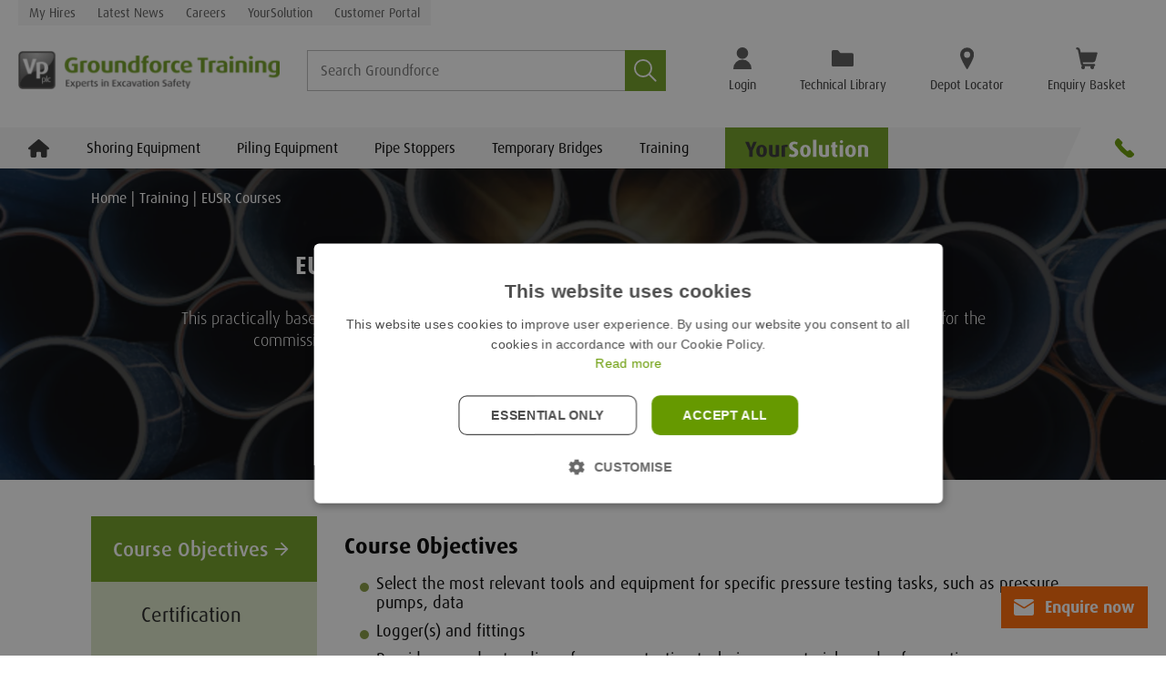

--- FILE ---
content_type: text/html; charset=utf-8
request_url: https://www.vpgroundforce.com/gb/training/eusr-courses/eusr-pipeline-commissioning-technician-training/
body_size: 156431
content:
<!DOCTYPE html>
<html lang="en">
<head id="head"><title>
	EUSR Pipeline Commissioning Technician Training | EUSR Courses | Groundforce Training 
</title><link rel="preconnect" href="https://use.typekit.net" crossorigin=""><link rel="preload" as="style" href="https://use.typekit.net/jxu0cpl.css">








    <!-- Google Tag Manager -->
    <noscript>
        <iframe src="//www.googletagmanager.com/ns.html?id=GTM-PRVNNH" height="0" width="0" style="display: none; visibility: hidden"></iframe>
    </noscript>
    <script>(function (w, d, s, l, i) {
            w[l] = w[l] || []; w[l].push({
                'gtm.start':
                    new Date().getTime(), event: 'gtm.js'
            }); var f = d.getElementsByTagName(s)[0],
                j = d.createElement(s), dl = l != 'dataLayer' ? '&l=' + l : ''; j.async = true; j.src =
                    '//www.googletagmanager.com/gtm.js?id=' + i + dl; f.parentNode.insertBefore(j, f);
        })(window, document, 'script', 'dataLayer', 'GTM-PRVNNH');</script>
    <!-- End Google Tag Manager -->


<script defer="" type="text/javascript" src="//www.googleadservices.com/pagead/conversion_async.js" charset="utf-8"></script>


<!-- TypeKit Fonts -->
<link rel="stylesheet" href="https://use.typekit.net/jxu0cpl.css" media="print" onload="this.media='all'">
<noscript><link rel="stylesheet" href="https://use.typekit.net/jxu0cpl.css"></noscript>

<script defer="" src="/sitefiles/next-gen/dist/common-d7a5ddb452c45ec1c1e5.js"></script>
<script defer="" src="/sitefiles/next-gen/dist/hydrator-9e9087178e41e9a7d696.js"></script>
<script defer="" src="/sitefiles/next-gen/dist/vendors~BookingTable~Breadcrumbs~CenterText~Confirmation~ContactUs~ContentBlock~CookiePanel~CultureA~fc69c597-839b5f0c8d3baac5df0b.js"></script>
<script defer="" src="/sitefiles/next-gen/dist/vendors~BookingTable~Breadcrumbs~CenterText~Confirmation~ContactUs~ContentBlock~CustomerPortalDashbo~c3aeabc8-2401c5e83dd948ac557a.js"></script>
<script defer="" src="/sitefiles/next-gen/dist/vendors~ProductListing~SiteHeader~TechnicalLibrary~YourSolutionRoot-859d3a10da57feef368f.js"></script>
<script defer="" src="/sitefiles/next-gen/dist/vendors~SiteHeader~YourSolutionRoot-bd8fe48fd9a89b9e399f.js"></script>
<script defer="" src="/sitefiles/next-gen/dist/vendors~SiteHeader-9ea9c394f7be54e6fceb.js"></script>
<script defer="" src="/sitefiles/next-gen/dist/default~Confirmation~CustomerPortalDashboard~DeliveryDetails~EnquiryBasket~FiftyFiftyTextImage~Login~41eff3a8-98d2b041eb3b2c7166d9.js"></script>
<script defer="" src="/sitefiles/next-gen/dist/default~SiteHeader~YourSolutionRoot-560681b8d9739c83c540.js"></script>
<script defer="" src="/sitefiles/next-gen/dist/default~SearchHeroBanner~SiteHeader-795ccc60533c7159fbfb.js"></script>
<script defer="" src="/sitefiles/next-gen/dist/3-f6b82ee1739858216cb4.js"></script>
<script defer="" src="/sitefiles/next-gen/dist/4-6bcf8a7cd1aacbe41044.js"></script>
<script defer="" src="/sitefiles/next-gen/dist/SiteHeader-ce929fe2ed2f34f8d1e5.js"></script>

<link rel="prefetch" href="/sitefiles/next-gen/dist/vendors~BookingTable~Breadcrumbs~CenterText~Confirmation~ContactUs~ContentBlock~CookiePanel~CultureA~fc69c597-839b5f0c8d3baac5df0b.js" as="script">
<link rel="prefetch" href="/sitefiles/next-gen/dist/vendors~BookingTable~Breadcrumbs~CenterText~Confirmation~ContactUs~ContentBlock~CustomerPortalDashbo~c3aeabc8-2401c5e83dd948ac557a.js" as="script">
<link rel="prefetch" href="/sitefiles/next-gen/dist/default~Confirmation~CustomerPortalDashboard~DeliveryDetails~EnquiryBasket~FiftyFiftyTextImage~Login~41eff3a8-98d2b041eb3b2c7166d9.js" as="script">
<link rel="prefetch" href="/sitefiles/next-gen/dist/LoginModal-ca0001ba56b59363fe1b.js" as="script">
<link rel="prefetch" href="/sitefiles/next-gen/dist/EnquireNow-4c4260f6aa65590c988e.js" as="script">
<link rel="prefetch" href="/sitefiles/next-gen/dist/TrainingCoursesHero-69a0ea5fdc6914ffe1f0.js" as="script">
<link rel="prefetch" href="/sitefiles/next-gen/dist/7-88e05ba7b3001891584e.js" as="script">
<link rel="prefetch" href="/sitefiles/next-gen/dist/12-af29b17c222502314c37.js" as="script">
<link rel="prefetch" href="/sitefiles/next-gen/dist/8-63ad1b5b01f9c0ab2691.js" as="script">
<link rel="prefetch" href="/sitefiles/next-gen/dist/default~MySolutions~TabbedSection~TechnicalLibrary-f7454e35ca4f8300f229.js" as="script">
<link rel="prefetch" href="/sitefiles/next-gen/dist/TabbedSection-99d93f5dc9d6a047e11d.js" as="script">
<link rel="prefetch" href="/sitefiles/next-gen/dist/BookingTable-177f4d6544df3d6323ee.js" as="script">
<link rel="prefetch" href="/sitefiles/next-gen/dist/SiteFooter-b16e00e2ab48180c8b15.js" as="script">



   
    <style>@import url(https://use.typekit.net/jxu0cpl.css);
/* http://meyerweb.com/eric/tools/css/reset/
   v2.0-modified | 20110126
   License: none (public domain)
*/

html,
body,
div,
span,
applet,
object,
iframe,
h1,
h2,
h3,
h4,
h5,
h6,
p,
blockquote,
pre,
a,
abbr,
acronym,
address,
big,
cite,
code,
del,
dfn,
em,
img,
ins,
kbd,
q,
s,
samp,
small,
strike,
strong,
sub,
sup,
tt,
var,
b,
u,
i,
center,
dl,
dt,
dd,
ol,
ul,
li,
fieldset,
form,
label,
legend,
table,
caption,
tbody,
tfoot,
thead,
tr,
th,
td,
article,
aside,
canvas,
details,
embed,
figure,
figcaption,
footer,
header,
hgroup,
menu,
nav,
output,
ruby,
section,
summary,
time,
mark,
audio,
video {
  margin: 0;
  padding: 0;
  border: 0;
  font-size: 100%;
  vertical-align: baseline;
}

/* make sure to set some focus styles for accessibility */
:focus {
  outline: 0;
}

/* HTML5 display-role reset for older browsers */
article,
aside,
details,
figcaption,
figure,
footer,
header,
hgroup,
menu,
nav,
section {
  display: block;
}

body {
  line-height: 1;
}

ol,
ul {
  list-style: none;
}

blockquote,
q {
  quotes: none;
}

blockquote:before,
blockquote:after,
q:before,
q:after {
  content: '';
  content: none;
}

table {
  border-collapse: collapse;
  border-spacing: 0;
}

input[type='search']::-webkit-search-cancel-button,
input[type='search']::-webkit-search-decoration,
input[type='search']::-webkit-search-results-button,
input[type='search']::-webkit-search-results-decoration {
  -webkit-appearance: none;
  -moz-appearance: none;
}

input[type='search'] {
  -webkit-appearance: none;
  -moz-appearance: none;
  -webkit-box-sizing: border-box;
  -moz-box-sizing: border-box;
  box-sizing: border-box;
}

textarea {
  overflow: auto;
  vertical-align: top;
  resize: vertical;
}

/**
 * Correct `inline-block` display not defined in IE 6/7/8/9 and Firefox 3.
 */

audio,
canvas,
video {
  display: inline-block;
  *display: inline;
  *zoom: 1;
  max-width: 100%;
}

/**
 * Prevent modern browsers from displaying `audio` without controls.
 * Remove excess height in iOS 5 devices.
 */

audio:not([controls]) {
  display: none;
  height: 0;
}

/**
 * Address styling not present in IE 7/8/9, Firefox 3, and Safari 4.
 * Known issue: no IE 6 support.
 */

[hidden] {
  display: none;
}

/**
 * 1. Correct text resizing oddly in IE 6/7 when body `font-size` is set using
 *    `em` units.
 * 2. Prevent iOS text size adjust after orientation change, without disabling
 *    user zoom.
 */

html {
  font-size: 100%; /* 1 */
  -webkit-text-size-adjust: 100%; /* 2 */
  -ms-text-size-adjust: 100%; /* 2 */
}

/**
 * Address `outline` inconsistency between Chrome and other browsers.
 */

a:focus {
  outline: thin dotted;
}

/**
 * Improve readability when focused and also mouse hovered in all browsers.
 */

a:active,
a:hover {
  outline: 0;
}

/**
 * 1. Remove border when inside `a` element in IE 6/7/8/9 and Firefox 3.
 * 2. Improve image quality when scaled in IE 7.
 */

img {
  border: 0; /* 1 */
  -ms-interpolation-mode: bicubic; /* 2 */
}

/**
 * Address margin not present in IE 6/7/8/9, Safari 5, and Opera 11.
 */

figure {
  margin: 0;
}

/**
 * Correct margin displayed oddly in IE 6/7.
 */

form {
  margin: 0;
}

/**
 * Define consistent border, margin, and padding.
 */

fieldset {
  border: 1px solid #c0c0c0;
  margin: 0 2px;
  padding: 0.35em 0.625em 0.75em;
}

/**
 * 1. Correct color not being inherited in IE 6/7/8/9.
 * 2. Correct text not wrapping in Firefox 3.
 * 3. Correct alignment displayed oddly in IE 6/7.
 */

legend {
  border: 0; /* 1 */
  padding: 0;
  white-space: normal; /* 2 */
  *margin-left: -7px; /* 3 */
}

/**
 * 1. Correct font size not being inherited in all browsers.
 * 2. Address margins set differently in IE 6/7, Firefox 3+, Safari 5,
 *    and Chrome.
 * 3. Improve appearance and consistency in all browsers.
 */

button,
input,
select,
textarea {
  font-size: 100%; /* 1 */
  margin: 0; /* 2 */
  vertical-align: baseline; /* 3 */
  *vertical-align: middle; /* 3 */
}

/**
 * Address Firefox 3+ setting `line-height` on `input` using `!important` in
 * the UA stylesheet.
 */

button,
input {
  line-height: normal;
}

/**
 * Address inconsistent `text-transform` inheritance for `button` and `select`.
 * All other form control elements do not inherit `text-transform` values.
 * Correct `button` style inheritance in Chrome, Safari 5+, and IE 6+.
 * Correct `select` style inheritance in Firefox 4+ and Opera.
 */

button,
select {
  text-transform: none;
}

/**
 * 1. Avoid the WebKit bug in Android 4.0.* where (2) destroys native `audio`
 *    and `video` controls.
 * 2. Correct inability to style clickable `input` types in iOS.
 * 3. Improve usability and consistency of cursor style between image-type
 *    `input` and others.
 * 4. Remove inner spacing in IE 7 without affecting normal text inputs.
 *    Known issue: inner spacing remains in IE 6.
 */

button,
html input[type="button"], /* 1 */
input[type="reset"],
input[type="submit"] {
  -webkit-appearance: button; /* 2 */
  cursor: pointer; /* 3 */
  *overflow: visible; /* 4 */
}

/**
 * Re-set default cursor for disabled elements.
 */

button[disabled],
html input[disabled] {
  cursor: default;
}

/**
 * 1. Address box sizing set to content-box in IE 8/9.
 * 2. Remove excess padding in IE 8/9.
 * 3. Remove excess padding in IE 7.
 *    Known issue: excess padding remains in IE 6.
 */

input[type='checkbox'],
input[type='radio'] {
  box-sizing: border-box; /* 1 */
  padding: 0; /* 2 */
  *height: 13px; /* 3 */
  *width: 13px; /* 3 */
}

/**
 * 1. Address `appearance` set to `searchfield` in Safari 5 and Chrome.
 * 2. Address `box-sizing` set to `border-box` in Safari 5 and Chrome
 *    (include `-moz` to future-proof).
 */

 input[type='search'] {
  -webkit-appearance: textfield; /* 1 */
  -moz-box-sizing: border-box;
  -webkit-box-sizing: border-box; /* 2 */
  box-sizing: border-box;
}

/**
 * Remove inner padding and search cancel button in Safari 5 and Chrome
 * on OS X.
 */

input[type='search']::-webkit-search-cancel-button,
input[type='search']::-webkit-search-decoration {
  -webkit-appearance: none;
}

/**
 * Remove inner padding and border in Firefox 3+.
 */

button::-moz-focus-inner,
input::-moz-focus-inner {
  border: 0;
  padding: 0;
}

/**
 * 1. Remove default vertical scrollbar in IE 6/7/8/9.
 * 2. Improve readability and alignment in all browsers.
 */

textarea {
  overflow: auto; /* 1 */
  vertical-align: top; /* 2 */
}

/**
 * Remove most spacing between table cells.
 */

table {
  border-collapse: collapse;
  border-spacing: 0;
}

html,
button,
input,
select,
textarea {
  color: #222;
}

::-moz-selection {
  background: #b3d4fc;
  text-shadow: none;
}

::selection {
  background: #b3d4fc;
  text-shadow: none;
}

img {
  vertical-align: middle;
}

fieldset {
  border: 0;
  margin: 0;
  padding: 0;
}

textarea {
  resize: vertical;
}

.chromeframe {
  margin: 0.2em 0;
  background: #ccc;
  color: #000;
  padding: 0.2em 0;
}

body{font-family:"ff-dax-pro",sans-serif;scroll-behavior:smooth;color:#000}input{font-family:"ff-dax-pro",sans-serif}img{max-width:100%}*{box-sizing:border-box}span{display:inline-block}sup{position:relative;top:-0.5em;font-size:80%}.hidden{display:none;visibility:none}#page-wrapper{position:relative;overflow:hidden;min-height:100vh}a{text-decoration:none}.home-banner .item picture img{width:100%;height:100%}

/*# sourceMappingURL=/sitefiles/next-gen/dist/client-9ba38bc859a33cff8305.css.map*/</style>



<style data-styled="" data-styled-version="4.4.1"></style><style data-styled="" data-styled-version="4.4.1"></style><style data-styled="fVWQtA fFTWq ihkExG jIAvXa kfAbBb libvvZ ezKJOS gnSITy cOhfei" data-styled-version="4.4.1">
/* sc-component-id: SiteWidestyles__Container-sc-1g4okag-0 */
.ihkExG{margin-left:auto;margin-right:auto;max-width:calc(1638px + (20px * 2));padding-right:20px;padding-left:20px;} @media (max-width:1023px){.ihkExG{max-width:none;padding-right:10px;padding-left:10px;}}
/* sc-component-id: Responsivestyles__DesktopOnly-sc-f93wpb-0 */
.cOhfei{display:none;} @media (min-width:1024px){.cOhfei{display:block;}}
/* sc-component-id: Responsivestyles__MobileOnly-sc-f93wpb-1 */
.fFTWq{display:block;} @media (min-width:1024px){.fFTWq{display:none;}}
/* sc-component-id: Buttonstyles__HoverEffect-sc-3vh806-1 */
.kfAbBb{position:absolute;top:0;left:0;width:100%;height:100%;-webkit-transform:translate(0,0);-ms-transform:translate(0,0);transform:translate(0,0);-webkit-transition:-webkit-transform 0.3s;-webkit-transition:transform 0.3s;transition:transform 0.3s;} [data-theme='textOnly'] .kfAbBb{display:none;} [data-theme='textOnlyPrimary'] .kfAbBb{display:none;} [data-theme='primary'] .kfAbBb,.kfAbBb[data-theme='primary']{--theme:#859a3e;--theme-hover:#a2b952;color:var(--theme);} [data-theme='tpa'] [data-theme='primary'] .kfAbBb,[data-theme='tpa'] .kfAbBb[data-theme='primary'],[data-theme='primary'] .kfAbBb[data-theme='tpa'],.kfAbBb[data-theme='primary'][data-theme='tpa']{--theme:#26358c;--theme-hover:#3144b4;} [data-theme='primaryAlt'] .kfAbBb,.kfAbBb[data-theme='primaryAlt']{--theme:#669900;--theme-hover:#a2b952;color:var(--theme);} [data-theme='tpa'] [data-theme='primaryAlt'] .kfAbBb,[data-theme='tpa'] .kfAbBb[data-theme='primaryAlt'],[data-theme='primaryAlt'] .kfAbBb[data-theme='tpa'],.kfAbBb[data-theme='primaryAlt'][data-theme='tpa']{--theme:#26358c;--theme-hover:#3144b4;} [data-theme='secondary'] .kfAbBb,.kfAbBb[data-theme='secondary']{color:#FF6600;} [data-theme='white'] .kfAbBb,.kfAbBb[data-theme='white']{color:#fff;} [data-theme='black'] .kfAbBb,.kfAbBb[data-theme='black']{color:#1f1f1f;} [data-theme='grey'] .kfAbBb,.kfAbBb[data-theme='grey']{color:#1f1f1f;}
/* sc-component-id: Buttonstyles__Icon-sc-3vh806-2 */
.ezKJOS{display:inline-block;vertical-align:middle;padding-right:12px;} @media (max-width:1279px){.ezKJOS{padding-right:6px;}} .ezKJOS svg{vertical-align:middle;max-height:24px;width:22px;}
/* sc-component-id: Buttonstyles__Inner-sc-3vh806-3 */
.libvvZ{position:relative;padding:11px 14px;} [data-theme='textOnly'] .libvvZ{border:1px solid transparent;background:none;color:#1f1f1f;} [data-theme='textOnly'] .libvvZ:hover{border-color:#1f1f1f;background-color:#1f1f1f;color:#fff;} [data-theme='textOnly'] .libvvZ:active,[data-theme='textOnly'] .libvvZ:focus{color:#fff;} [data-theme='textOnlyPrimary'] .libvvZ{--theme:#669900;--theme-hover:#859a3e;border:1px solid transparent;background:none;color:#1f1f1f;color:var(--theme);} [data-theme='tpa'] [data-theme='textOnlyPrimary'] .libvvZ,[data-theme='textOnlyPrimary'] .libvvZ[data-theme='tpa']{--theme:#26358c;--theme-hover:#3144b4;} [data-theme='textOnlyPrimary'] .libvvZ:hover{border-color:#1f1f1f;background-color:#1f1f1f;color:#fff;} [data-theme='textOnlyPrimary'] .libvvZ:active,[data-theme='textOnlyPrimary'] .libvvZ:focus{color:#fff;} [data-theme='textOnlyPrimary'] .libvvZ:hover{border-color:transparent;background-color:transparent;color:var(--theme-hover);} [data-theme='textOnlyPrimary'] .libvvZ:active,[data-theme='textOnlyPrimary'] .libvvZ:focus{color:var(--theme-hover);} [data-theme='primary'] .libvvZ{--theme:#859a3e;--theme-hover:#a2b952;color:#fff;background-color:var(--theme);} [data-theme='tpa'] [data-theme='primary'] .libvvZ,[data-theme='primary'] .libvvZ[data-theme='tpa']{--theme:#26358c;--theme-hover:#3144b4;} [data-theme='primary'] .libvvZ:hover{background-color:var(--theme-hover);color:#fff;} [data-theme='primary'] .libvvZ:active,[data-theme='primary'] .libvvZ:focus{color:#fff;} [data-theme='primaryAlt'] .libvvZ{--theme:#669900;--theme-hover:#a2b952;color:#fff;background-color:var(--theme);} [data-theme='tpa'] [data-theme='primaryAlt'] .libvvZ,[data-theme='primaryAlt'] .libvvZ[data-theme='tpa']{--theme:#26358c;--theme-hover:#3144b4;} [data-theme='primaryAlt'] .libvvZ:hover{background-color:var(--theme-hover);color:#fff;} [data-theme='primaryAlt'] .libvvZ:active,[data-theme='primaryAlt'] .libvvZ:focus{color:#fff;} [data-theme='secondary'] .libvvZ{background-color:#FF6600;color:#fff;} [data-theme='secondary'] .libvvZ:focus{background-color:#FF6600;color:#fff;} [data-theme='secondary'] .libvvZ:hover{border-color:#1f1f1f;background-color:#1f1f1f;color:#fff;} [data-theme='secondary'] .libvvZ:active,[data-theme='secondary'] .libvvZ:focus{color:#8c8c8c;} [data-theme='white'] .libvvZ{background-color:#fff;color:#1f1f1f;border:1px solid #fff;} [data-theme='white'] .libvvZ:hover{border-color:#fff;background-color:#fff;color:#1f1f1f;} [data-theme='white'] .libvvZ:active,[data-theme='white'] .libvvZ:focus{color:#1f1f1f;} [data-theme='black'] .libvvZ{background-color:#333;color:#fff;} [data-theme='black'] .libvvZ:hover{border-color:#707070;background-color:#707070;color:#fff;} [data-theme='black'] .libvvZ:active,[data-theme='black'] .libvvZ:focus{color:#fff;} [data-theme='grey'] .libvvZ{background-color:#e3e3e3;color:#1f1f1f;} [data-theme='grey'] .libvvZ:hover{border-color:#c2c2c2;background-color:#c2c2c2;color:#1f1f1f;} [data-theme='grey'] .libvvZ:active,[data-theme='grey'] .libvvZ:focus{color:#1f1f1f;}
/* sc-component-id: Buttonstyles__Button-sc-3vh806-4 */
.jIAvXa{border:none;outline:none;padding:0px;background:none;border-radius:0px;display:inline-block;padding:0;position:relative;-webkit-transition:background-color 0.3s,border-color 0.3s,opacity 100ms;transition:background-color 0.3s,border-color 0.3s,opacity 100ms;-webkit-user-select:none;-moz-user-select:none;-ms-user-select:none;user-select:none;background-color:transparent;border:none;} .jIAvXa:hover .Buttonstyles__HoverEffect-sc-3vh806-1,.jIAvXa:focus .Buttonstyles__HoverEffect-sc-3vh806-1{-webkit-transform:translate(10px,10px);-ms-transform:translate(10px,10px);transform:translate(10px,10px);} .jIAvXa:disabled{-webkit-user-select:none;-moz-user-select:none;-ms-user-select:none;user-select:none;cursor:not-allowed;opacity:0.5;} .jIAvXa .Buttonstyles__Text-sc-3vh806-0{font-family:'ff-dax-pro',Arial,sans-serif;font-style:normal;font-weight:700;font-size:18px;line-height:24px;display:inline-block;vertical-align:middle;}
/* sc-component-id: EnquireNowstyles__Wrapper-sc-lusjfi-0 */
.fVWQtA{position:fixed;bottom:30px;width:100%;z-index:100;pointer-events:none;} .fVWQtA .SiteWidestyles__Container-sc-1g4okag-0{display:-webkit-box;display:-webkit-flex;display:-ms-flexbox;display:flex;-webkit-box-pack:end;-webkit-justify-content:flex-end;-ms-flex-pack:end;justify-content:flex-end;} .fVWQtA .Buttonstyles__Button-sc-3vh806-4{grid-column:-1;pointer-events:all;} .fVWQtA .Buttonstyles__Button-sc-3vh806-4:focus,.fVWQtA .Buttonstyles__Button-sc-3vh806-4:active{color:#fff;}</style><style data-styled="fIqrIr ffeTVl jaNmSD gyBNeE ebhWao hCGtwW HGdqm kbEdHx ixJQCl lnkXHJ fgamDv jVETfv hATESB fvcHUj hcyBBR iifwDG eConxU bZKnAI kelfuL eVgehh oYPiD BGOZO cahvDX dXeRGF zlyKB bURNAH fAXVyi fuskhG EViN YtNQf gXEQhM idcfse dBuTZQ lkZfsC jCKfVM vyeYb ktyIaq bJyBBR fThLYE kDbibu ezfTTq dnSNlN isrJVm dwtsPp onBrU bRHBBl ijaPsR jcdenm iAtQQY jiIeVh hCjtlm jBYyse gPxDmJ bsVcbF kaPleZ gcSHVF iloNwr jZUcxd iXZlvn NteVp fCozUP hkCmrl jdpwPu cLTCtR kfZZUg JkBez ikwaRU KCUel hqbOle hEPPKt jIAvXa kfAbBb libvvZ gnSITy crcwVe jxGYsX cUbWfv bpBUSW cArHEw iUWxsf jpqgbR YvoIK gTvrCu flMSVn" data-styled-version="4.4.1">
/* sc-component-id: theme__ThemeWrapper-sc-4go4ji-0 */
.fIqrIr{display:contents;}
/* sc-component-id: Buttonstyles__HoverEffect-sc-3vh806-1 */
.kfAbBb{position:absolute;top:0;left:0;width:100%;height:100%;-webkit-transform:translate(0,0);-ms-transform:translate(0,0);transform:translate(0,0);-webkit-transition:-webkit-transform 0.3s;-webkit-transition:transform 0.3s;transition:transform 0.3s;} [data-theme='textOnly'] .kfAbBb{display:none;} [data-theme='textOnlyPrimary'] .kfAbBb{display:none;} [data-theme='primary'] .kfAbBb,.kfAbBb[data-theme='primary']{--theme:#859a3e;--theme-hover:#a2b952;color:var(--theme);} [data-theme='tpa'] [data-theme='primary'] .kfAbBb,[data-theme='tpa'] .kfAbBb[data-theme='primary'],[data-theme='primary'] .kfAbBb[data-theme='tpa'],.kfAbBb[data-theme='primary'][data-theme='tpa']{--theme:#26358c;--theme-hover:#3144b4;} [data-theme='primaryAlt'] .kfAbBb,.kfAbBb[data-theme='primaryAlt']{--theme:#669900;--theme-hover:#a2b952;color:var(--theme);} [data-theme='tpa'] [data-theme='primaryAlt'] .kfAbBb,[data-theme='tpa'] .kfAbBb[data-theme='primaryAlt'],[data-theme='primaryAlt'] .kfAbBb[data-theme='tpa'],.kfAbBb[data-theme='primaryAlt'][data-theme='tpa']{--theme:#26358c;--theme-hover:#3144b4;} [data-theme='secondary'] .kfAbBb,.kfAbBb[data-theme='secondary']{color:#FF6600;} [data-theme='white'] .kfAbBb,.kfAbBb[data-theme='white']{color:#fff;} [data-theme='black'] .kfAbBb,.kfAbBb[data-theme='black']{color:#1f1f1f;} [data-theme='grey'] .kfAbBb,.kfAbBb[data-theme='grey']{color:#1f1f1f;}
/* sc-component-id: Buttonstyles__Inner-sc-3vh806-3 */
.libvvZ{position:relative;padding:11px 14px;} [data-theme='textOnly'] .libvvZ{border:1px solid transparent;background:none;color:#1f1f1f;} [data-theme='textOnly'] .libvvZ:hover{border-color:#1f1f1f;background-color:#1f1f1f;color:#fff;} [data-theme='textOnly'] .libvvZ:active,[data-theme='textOnly'] .libvvZ:focus{color:#fff;} [data-theme='textOnlyPrimary'] .libvvZ{--theme:#669900;--theme-hover:#859a3e;border:1px solid transparent;background:none;color:#1f1f1f;color:var(--theme);} [data-theme='tpa'] [data-theme='textOnlyPrimary'] .libvvZ,[data-theme='textOnlyPrimary'] .libvvZ[data-theme='tpa']{--theme:#26358c;--theme-hover:#3144b4;} [data-theme='textOnlyPrimary'] .libvvZ:hover{border-color:#1f1f1f;background-color:#1f1f1f;color:#fff;} [data-theme='textOnlyPrimary'] .libvvZ:active,[data-theme='textOnlyPrimary'] .libvvZ:focus{color:#fff;} [data-theme='textOnlyPrimary'] .libvvZ:hover{border-color:transparent;background-color:transparent;color:var(--theme-hover);} [data-theme='textOnlyPrimary'] .libvvZ:active,[data-theme='textOnlyPrimary'] .libvvZ:focus{color:var(--theme-hover);} [data-theme='primary'] .libvvZ{--theme:#859a3e;--theme-hover:#a2b952;color:#fff;background-color:var(--theme);} [data-theme='tpa'] [data-theme='primary'] .libvvZ,[data-theme='primary'] .libvvZ[data-theme='tpa']{--theme:#26358c;--theme-hover:#3144b4;} [data-theme='primary'] .libvvZ:hover{background-color:var(--theme-hover);color:#fff;} [data-theme='primary'] .libvvZ:active,[data-theme='primary'] .libvvZ:focus{color:#fff;} [data-theme='primaryAlt'] .libvvZ{--theme:#669900;--theme-hover:#a2b952;color:#fff;background-color:var(--theme);} [data-theme='tpa'] [data-theme='primaryAlt'] .libvvZ,[data-theme='primaryAlt'] .libvvZ[data-theme='tpa']{--theme:#26358c;--theme-hover:#3144b4;} [data-theme='primaryAlt'] .libvvZ:hover{background-color:var(--theme-hover);color:#fff;} [data-theme='primaryAlt'] .libvvZ:active,[data-theme='primaryAlt'] .libvvZ:focus{color:#fff;} [data-theme='secondary'] .libvvZ{background-color:#FF6600;color:#fff;} [data-theme='secondary'] .libvvZ:focus{background-color:#FF6600;color:#fff;} [data-theme='secondary'] .libvvZ:hover{border-color:#1f1f1f;background-color:#1f1f1f;color:#fff;} [data-theme='secondary'] .libvvZ:active,[data-theme='secondary'] .libvvZ:focus{color:#8c8c8c;} [data-theme='white'] .libvvZ{background-color:#fff;color:#1f1f1f;border:1px solid #fff;} [data-theme='white'] .libvvZ:hover{border-color:#fff;background-color:#fff;color:#1f1f1f;} [data-theme='white'] .libvvZ:active,[data-theme='white'] .libvvZ:focus{color:#1f1f1f;} [data-theme='black'] .libvvZ{background-color:#333;color:#fff;} [data-theme='black'] .libvvZ:hover{border-color:#707070;background-color:#707070;color:#fff;} [data-theme='black'] .libvvZ:active,[data-theme='black'] .libvvZ:focus{color:#fff;} [data-theme='grey'] .libvvZ{background-color:#e3e3e3;color:#1f1f1f;} [data-theme='grey'] .libvvZ:hover{border-color:#c2c2c2;background-color:#c2c2c2;color:#1f1f1f;} [data-theme='grey'] .libvvZ:active,[data-theme='grey'] .libvvZ:focus{color:#1f1f1f;}
/* sc-component-id: Buttonstyles__Button-sc-3vh806-4 */
.jIAvXa{border:none;outline:none;padding:0px;background:none;border-radius:0px;display:inline-block;padding:0;position:relative;-webkit-transition:background-color 0.3s,border-color 0.3s,opacity 100ms;transition:background-color 0.3s,border-color 0.3s,opacity 100ms;-webkit-user-select:none;-moz-user-select:none;-ms-user-select:none;user-select:none;background-color:transparent;border:none;} .jIAvXa:hover .Buttonstyles__HoverEffect-sc-3vh806-1,.jIAvXa:focus .Buttonstyles__HoverEffect-sc-3vh806-1{-webkit-transform:translate(10px,10px);-ms-transform:translate(10px,10px);transform:translate(10px,10px);} .jIAvXa:disabled{-webkit-user-select:none;-moz-user-select:none;-ms-user-select:none;user-select:none;cursor:not-allowed;opacity:0.5;} .jIAvXa .Buttonstyles__Text-sc-3vh806-0{font-family:'ff-dax-pro',Arial,sans-serif;font-style:normal;font-weight:700;font-size:18px;line-height:24px;display:inline-block;vertical-align:middle;}
/* sc-component-id: Logostyles__Container-sc-552klo-0 */
.fgamDv{display:block;}
/* sc-component-id: Logostyles__Link-sc-552klo-1 */
.jVETfv{display:block;color:#333333;} .jVETfv:focus{color:#333333;outline:auto !important;outline-offset:4px;}
/* sc-component-id: Logostyles__Image-sc-552klo-2 */
.hATESB{display:block;height:auto;max-height:100%;max-width:297px;object-fit:contain;object-position:center left;width:100%;}
/* sc-component-id: IconCtaListstyles__Container-sc-8664x-0 */
.cahvDX{display:-webkit-box;display:-webkit-flex;display:-ms-flexbox;display:flex;list-style:none;margin:0;padding:0;} @media (max-width:1279px){.cahvDX{-webkit-flex-direction:column;-ms-flex-direction:column;flex-direction:column;margin:10px 0 0;padding:0 10px;}}
/* sc-component-id: IconCtaListstyles__Item-sc-8664x-1 */
.dXeRGF{display:block;margin:0;padding:0 24px;position:relative;} @media (max-width:1279px){.dXeRGF{padding:0;}}
/* sc-component-id: IconCtaListstyles__Link-sc-8664x-2 */
.fuskhG{display:-webkit-box;display:-webkit-flex;display:-ms-flexbox;display:flex;-webkit-align-items:center;-webkit-box-align:center;-ms-flex-align:center;align-items:center;background:none;border:0;color:#333333;-webkit-flex-direction:column;-ms-flex-direction:column;flex-direction:column;margin:0;padding:0;} .fuskhG:focus{outline:none;} .fuskhG:focus,.fuskhG:hover{background:none;border:0;color:#333333;-webkit-text-decoration:none;text-decoration:none;} .fuskhG:focus .IconCtaListstyles__Label-sc-8664x-4,.fuskhG:hover .IconCtaListstyles__Label-sc-8664x-4{background-size:100% 100%;color:#fff;} .fuskhG:focus .IconCtaListstyles__Icon-sc-8664x-5,.fuskhG:hover .IconCtaListstyles__Icon-sc-8664x-5{-webkit-transform:translateY(-4px) scale(1.1);-ms-transform:translateY(-4px) scale(1.1);transform:translateY(-4px) scale(1.1);} .fuskhG:focus:after,.fuskhG:hover:after{-webkit-transform:translateX(-50%) translateY(-4px) scale(1.1);-ms-transform:translateX(-50%) translateY(-4px) scale(1.1);transform:translateX(-50%) translateY(-4px) scale(1.1);} @media (max-width:1279px){.fuskhG{-webkit-flex-direction:row;-ms-flex-direction:row;flex-direction:row;padding:10px 0;}}
/* sc-component-id: IconCtaListstyles__Button-sc-8664x-3 */
.zlyKB{display:-webkit-box;display:-webkit-flex;display:-ms-flexbox;display:flex;-webkit-align-items:center;-webkit-box-align:center;-ms-flex-align:center;align-items:center;background:none;border:0;color:#333333;-webkit-flex-direction:column;-ms-flex-direction:column;flex-direction:column;margin:0;padding:0;} .zlyKB:focus{outline:none;} .zlyKB:focus,.zlyKB:hover{background:none;border:0;color:#333333;-webkit-text-decoration:none;text-decoration:none;} .zlyKB:focus .IconCtaListstyles__Label-sc-8664x-4,.zlyKB:hover .IconCtaListstyles__Label-sc-8664x-4{background-size:100% 100%;color:#fff;} .zlyKB:focus .IconCtaListstyles__Icon-sc-8664x-5,.zlyKB:hover .IconCtaListstyles__Icon-sc-8664x-5{-webkit-transform:translateY(-4px) scale(1.1);-ms-transform:translateY(-4px) scale(1.1);transform:translateY(-4px) scale(1.1);} .zlyKB:focus:after,.zlyKB:hover:after{-webkit-transform:translateX(-50%) translateY(-4px) scale(1.1);-ms-transform:translateX(-50%) translateY(-4px) scale(1.1);transform:translateX(-50%) translateY(-4px) scale(1.1);} @media (max-width:1279px){.zlyKB{-webkit-flex-direction:row;-ms-flex-direction:row;flex-direction:row;padding:10px 0;}}
/* sc-component-id: IconCtaListstyles__Label-sc-8664x-4 */
.fAXVyi{display:block;--theme:#6f9d20;--theme-hover:#a2b952;background:linear-gradient(to right,var(--theme),var(--theme)) no-repeat;background-size:0% 100%;color:#333333;font-family:'ff-dax-pro',Arial,sans-serif;font-style:normal;font-weight:400;font-size:14px;line-height:18px;margin:-4px;padding:4px;text-align:center;-webkit-transition:background-size 0.15s ease-out,color 0.15s ease-out;transition:background-size 0.15s ease-out,color 0.15s ease-out;} [data-theme='tpa'] .fAXVyi,.fAXVyi[data-theme='tpa']{--theme:#26358c;--theme-hover:#3144b4;}
/* sc-component-id: IconCtaListstyles__Icon-sc-8664x-5 */
.bURNAH{display:block;height:24px;margin:0 0 8px;object-fit:contain;object-position:center center;padding:0;-webkit-transform:translateY(0);-ms-transform:translateY(0);transform:translateY(0);-webkit-transform-origin:center bottom;-ms-transform-origin:center bottom;transform-origin:center bottom;-webkit-transition:-webkit-transform 0.15s ease-out;-webkit-transition:transform 0.15s ease-out;transition:transform 0.15s ease-out;width:24px;} @media (max-width:1279px){.bURNAH{margin:0 12px 0 0;}}
/* sc-component-id: IconCtaListMobilestyles__Container-sc-b9yh4x-0 */
.EViN{height:24px;display:-webkit-box;display:-webkit-flex;display:-ms-flexbox;display:flex;list-style:none;margin:0;padding:0;-webkit-transform:translateX(12px);-ms-transform:translateX(12px);transform:translateX(12px);}
/* sc-component-id: IconCtaListMobilestyles__Item-sc-b9yh4x-1 */
.YtNQf{display:block;margin:0 12px;padding:0;}
/* sc-component-id: IconCtaListMobilestyles__Button-sc-b9yh4x-3 */
.gXEQhM{display:-webkit-box;display:-webkit-flex;display:-ms-flexbox;display:flex;-webkit-align-items:center;-webkit-box-align:center;-ms-flex-align:center;align-items:center;background:none;border:0;color:#333333;-webkit-flex-direction:column;-ms-flex-direction:column;flex-direction:column;margin:0;padding:0;} .gXEQhM:focus{outline:none;} .gXEQhM:focus,.gXEQhM:hover{background:none;border:0;color:#333333;-webkit-text-decoration:none;text-decoration:none;} .gXEQhM:focus .IconCtaListMobilestyles__Label-sc-b9yh4x-4,.gXEQhM:hover .IconCtaListMobilestyles__Label-sc-b9yh4x-4{background-size:100% 100%;color:#fff;} .gXEQhM:focus .IconCtaListMobilestyles__Icon-sc-b9yh4x-5,.gXEQhM:hover .IconCtaListMobilestyles__Icon-sc-b9yh4x-5{-webkit-transform:translateY(-4px) scale(1.1);-ms-transform:translateY(-4px) scale(1.1);transform:translateY(-4px) scale(1.1);}
/* sc-component-id: IconCtaListMobilestyles__Label-sc-b9yh4x-4 */
.dBuTZQ{border:0 !important;-webkit-clip:rect(1px,1px,1px,1px) !important;clip:rect(1px,1px,1px,1px) !important;-webkit-clip-path:inset(50%) !important;-webkit-clip-path:inset(50%) !important;clip-path:inset(50%) !important;height:1px !important;margin:-1px !important;overflow:hidden !important;padding:0 !important;position:absolute !important;width:1px !important;white-space:nowrap !important;}
/* sc-component-id: IconCtaListMobilestyles__Icon-sc-b9yh4x-5 */
.idcfse{margin:0;padding:0;-webkit-transform:translateY(0);-ms-transform:translateY(0);transform:translateY(0);-webkit-transform-origin:center bottom;-ms-transform-origin:center bottom;transform-origin:center bottom;-webkit-transition:-webkit-transform 0.15s ease-out;-webkit-transition:transform 0.15s ease-out;transition:transform 0.15s ease-out;} .idcfse svg{width:24px;height:24px;display:block;}
/* sc-component-id: Naviconstyles__Container-sc-ichsnu-0 */
.hCGtwW{display:block;}
/* sc-component-id: Naviconstyles__Button-sc-ichsnu-1 */
.HGdqm{position:relative;display:block;background:none;border:0;color:#333333;height:20px;padding:0;margin:0;width:30px;} .HGdqm:focus,.HGdqm:hover{background:none;color:#333333;}
/* sc-component-id: Naviconstyles__Line1-sc-ichsnu-3 */
.kbEdHx{position:absolute;top:50%;left:0;display:block;background:currentColor;height:2px;-webkit-transition:-webkit-transform 0.15s ease-out;-webkit-transition:transform 0.15s ease-out;transition:transform 0.15s ease-out;width:100%;-webkit-transform:translateY(0) scaleX(1);-ms-transform:translateY(0) scaleX(1);transform:translateY(0) scaleX(1);}
/* sc-component-id: Naviconstyles__Line2-sc-ichsnu-4 */
.ixJQCl{position:absolute;top:50%;left:0;display:block;background:currentColor;height:2px;-webkit-transition:-webkit-transform 0.15s ease-out;-webkit-transition:transform 0.15s ease-out;transition:transform 0.15s ease-out;width:100%;-webkit-transform:translateY(-10px);-ms-transform:translateY(-10px);transform:translateY(-10px);}
/* sc-component-id: Naviconstyles__Line3-sc-ichsnu-5 */
.lnkXHJ{position:absolute;top:50%;left:0;display:block;background:currentColor;height:2px;-webkit-transition:-webkit-transform 0.15s ease-out;-webkit-transition:transform 0.15s ease-out;transition:transform 0.15s ease-out;width:100%;-webkit-transform:translateY(10px);-ms-transform:translateY(10px);transform:translateY(10px);}
/* sc-component-id: YourSolutionCtastyles__Container-sc-15nomdf-0 */
.jdpwPu{border:none;outline:none;padding:0px;background:none;border-radius:0px;display:-webkit-box;display:-webkit-flex;display:-ms-flexbox;display:flex;-webkit-align-content:center;-ms-flex-line-pack:center;align-content:center;-webkit-align-items:center;-webkit-box-align:center;-ms-flex-align:center;align-items:center;background:#6f9d20;color:#333333;height:100%;padding:0 22px;-webkit-box-pack:center;-webkit-justify-content:center;-ms-flex-pack:center;justify-content:center;justify-items:center;} @supports (display:grid){.jdpwPu{display:grid;}} .jdpwPu:focus{color:#333333;outline:auto !important;} .jdpwPu:hover{color:#ffffff;background-color:#a2b952;} @media (max-width:1279px){.jdpwPu{display:-webkit-box;display:-webkit-flex;display:-ms-flexbox;display:flex;height:42px;padding:10px 10px 12px;width:100%;-webkit-box-pack:start;-webkit-justify-content:flex-start;-ms-flex-pack:start;justify-content:flex-start;}}
/* sc-component-id: YourSolutionCtastyles__Logo-sc-15nomdf-1 */
.cLTCtR{display:block;height:20px;width:135px;}
/* sc-component-id: NavigationPromostyles__Container-sc-1iko3eb-0 */
.jZUcxd{padding:20px 0;}
/* sc-component-id: NavigationPromostyles__ImageWrapper-sc-1iko3eb-1 */
.iXZlvn{position:relative;margin:0 0 10px;height:230px;}
/* sc-component-id: NavigationPromostyles__Image-sc-1iko3eb-2 */
.NteVp{height:100%;object-fit:contain;width:100%;}
/* sc-component-id: NavigationPromostyles__Title-sc-1iko3eb-3 */
.fCozUP{color:#000;font-size:18px;font-weight:700;line-height:22px;margin:0 0 10px;}
/* sc-component-id: NavigationPromostyles__Content-sc-1iko3eb-4 */
.hkCmrl{color:#000;font-size:16px;font-weight:400;line-height:28px;margin:0;}
/* sc-component-id: NavigationDropdownstyles__Container-sc-1jkxfja-0 */
.onBrU{position:absolute;top:100%;left:0;display:block;background:#fff;box-shadow:0 3px 6px rgba(0,0,0,0.1);height:490px;width:100%;z-index:10000;visibility:hidden;opacity:0;pointer-events:none;} .onBrU .NavigationDropdownstyles__Column1-sc-1jkxfja-3{-webkit-flex-basis:33.33333333333333%;-ms-flex-preferred-size:33.33333333333333%;flex-basis:33.33333333333333%;} .onBrU .NavigationDropdownstyles__Column2-sc-1jkxfja-4{-webkit-flex-basis:33.33333333333333%;-ms-flex-preferred-size:33.33333333333333%;flex-basis:33.33333333333333%;} .onBrU .NavigationDropdownstyles__Column3-sc-1jkxfja-5{-webkit-flex-basis:33.33333333333333%;-ms-flex-preferred-size:33.33333333333333%;flex-basis:33.33333333333333%;} .onBrU .NavigationDropdownstyles__Column4-sc-1jkxfja-6{display:none;} @media (min-width:1366px){.onBrU .NavigationDropdownstyles__Column1-sc-1jkxfja-3{-webkit-flex-basis:25%;-ms-flex-preferred-size:25%;flex-basis:25%;}.onBrU .NavigationDropdownstyles__Column2-sc-1jkxfja-4{-webkit-flex-basis:25%;-ms-flex-preferred-size:25%;flex-basis:25%;}.onBrU .NavigationDropdownstyles__Column3-sc-1jkxfja-5{-webkit-flex-basis:25%;-ms-flex-preferred-size:25%;flex-basis:25%;}.onBrU .NavigationDropdownstyles__Column4-sc-1jkxfja-6{display:block;-webkit-flex-basis:25%;-ms-flex-preferred-size:25%;flex-basis:25%;margin-left:auto;}} @supports (display:grid){.onBrU .NavigationDropdownstyles__Column1-sc-1jkxfja-3{grid-column:1 / span 4;}.onBrU .NavigationDropdownstyles__Column2-sc-1jkxfja-4{grid-column:5 / span 4;}.onBrU .NavigationDropdownstyles__Column3-sc-1jkxfja-5{grid-column:9 / span 4;margin-left:-30px;}.onBrU .NavigationDropdownstyles__Column4-sc-1jkxfja-6{display:none;}@media (min-width:1366px){.onBrU .NavigationDropdownstyles__Column1-sc-1jkxfja-3{grid-column:1 / span 3;}.onBrU .NavigationDropdownstyles__Column2-sc-1jkxfja-4{grid-column:4 / span 3;}.onBrU .NavigationDropdownstyles__Column3-sc-1jkxfja-5{grid-column:7 / span 3;}.onBrU .NavigationDropdownstyles__Column4-sc-1jkxfja-6{display:block;grid-column:10 / span 3;margin-left:0;}}}.bRHBBl{position:absolute;top:100%;left:0;display:block;background:#fff;box-shadow:0 3px 6px rgba(0,0,0,0.1);height:490px;width:100%;z-index:10000;visibility:hidden;opacity:0;pointer-events:none;} .bRHBBl .NavigationDropdownstyles__Column1-sc-1jkxfja-3{-webkit-flex-basis:50%;-ms-flex-preferred-size:50%;flex-basis:50%;} .bRHBBl .NavigationDropdownstyles__Column2-sc-1jkxfja-4{-webkit-flex-basis:50%;-ms-flex-preferred-size:50%;flex-basis:50%;} .bRHBBl .NavigationDropdownstyles__Column2-sc-1jkxfja-4 .NavigationDropdownstyles__List-sc-1jkxfja-7{display:-webkit-box;display:-webkit-flex;display:-ms-flexbox;display:flex;-webkit-flex-direction:row;-ms-flex-direction:row;flex-direction:row;-webkit-flex-wrap:wrap;-ms-flex-wrap:wrap;flex-wrap:wrap;} .bRHBBl .NavigationDropdownstyles__Column2-sc-1jkxfja-4 .NavigationDropdownstyles__Item-sc-1jkxfja-8{-webkit-flex:1 1 50%;-ms-flex:1 1 50%;flex:1 1 50%;} .bRHBBl .NavigationDropdownstyles__Column3-sc-1jkxfja-5{display:none;} @media (min-width:1366px){.bRHBBl .NavigationDropdownstyles__Column1-sc-1jkxfja-3{-webkit-flex-basis:25%;-ms-flex-preferred-size:25%;flex-basis:25%;}.bRHBBl .NavigationDropdownstyles__Column2-sc-1jkxfja-4{-webkit-flex-basis:50%;-ms-flex-preferred-size:50%;flex-basis:50%;}.bRHBBl .NavigationDropdownstyles__Column3-sc-1jkxfja-5{display:block;-webkit-flex-basis:25%;-ms-flex-preferred-size:25%;flex-basis:25%;margin-left:auto;}} @supports (display:grid){.bRHBBl .NavigationDropdownstyles__Column1-sc-1jkxfja-3{grid-column:1 / span 4;}.bRHBBl .NavigationDropdownstyles__Column2-sc-1jkxfja-4{grid-column:5 / span 8;}.bRHBBl .NavigationDropdownstyles__Column2-sc-1jkxfja-4 .NavigationDropdownstyles__List-sc-1jkxfja-7{display:grid;grid-template-rows:repeat(10,1fr);grid-auto-flow:column;}.bRHBBl .NavigationDropdownstyles__Column2-sc-1jkxfja-4 .NavigationDropdownstyles__Item-sc-1jkxfja-8{grid-column:span 3;}.bRHBBl .NavigationDropdownstyles__Column3-sc-1jkxfja-5{display:none;}@media (min-width:1366px){.bRHBBl .NavigationDropdownstyles__Column1-sc-1jkxfja-3{grid-column:1 / span 3;}.bRHBBl .NavigationDropdownstyles__Column2-sc-1jkxfja-4{grid-column:4 / span 6;}.bRHBBl .NavigationDropdownstyles__Column3-sc-1jkxfja-5{display:block;grid-column:10 / span 3;margin-left:0;}}}.ijaPsR{position:absolute;top:100%;left:0;display:block;background:#fff;box-shadow:0 3px 6px rgba(0,0,0,0.1);height:490px;width:100%;z-index:10000;visibility:hidden;opacity:0;pointer-events:none;}
/* sc-component-id: NavigationDropdownstyles__Inner-sc-1jkxfja-1 */
.jcdenm{position:relative;display:-webkit-box;display:-webkit-flex;display:-ms-flexbox;display:flex;-webkit-flex-direction:row;-ms-flex-direction:row;flex-direction:row;height:100%;margin:0 auto;max-width:calc(1638px + (20px * 2));padding:0 20px;width:100%;} @supports (display:grid){.jcdenm{display:grid;gap:30px;grid-template-columns:repeat(12,1fr);}} @media (max-width:1023px){.jcdenm{display:-webkit-box;display:-webkit-flex;display:-ms-flexbox;display:flex;gap:0;max-width:none;padding:0 10px;}}
/* sc-component-id: NavigationDropdownstyles__Column1-sc-1jkxfja-3 */
.iAtQQY{display:block;-webkit-flex:0 1 auto;-ms-flex:0 1 auto;flex:0 1 auto;grid-row:1;overflow-y:auto;-webkit-transition:opacity 0.15s ease-out;transition:opacity 0.15s ease-out;} .iAtQQY{-webkit-scrollbar-width:auto;-moz-scrollbar-width:auto;-ms-scrollbar-width:auto;scrollbar-width:auto;--theme:#669900;--theme-hover:#a2b952;-webkit-scrollbar-color:var(--theme) #e5e5e5;-moz-scrollbar-color:var(--theme) #e5e5e5;-ms-scrollbar-color:var(--theme) #e5e5e5;scrollbar-color:var(--theme) #e5e5e5;} [data-theme='tpa'] .iAtQQY,.iAtQQY[data-theme='tpa']{--theme:#26358c;--theme-hover:#3144b4;} .iAtQQY::-webkit-scrollbar{width:12px;margin-right:4px;} .iAtQQY::-webkit-scrollbar-track{background:#e5e5e5;border-radius:10px;} .iAtQQY::-webkit-scrollbar-thumb{--theme:#669900;--theme-hover:#a2b952;background-color:var(--theme);border-radius:10px;border:3px solid #e5e5e5;} [data-theme='tpa'] .iAtQQY::-webkit-scrollbar-thumb,.iAtQQY::-webkit-scrollbar-thumb[data-theme='tpa']{--theme:#26358c;--theme-hover:#3144b4;} @supports (display:grid){.iAtQQY{margin-right:-30px;}}
/* sc-component-id: NavigationDropdownstyles__Column2-sc-1jkxfja-4 */
.bsVcbF{display:block;-webkit-flex:0 1 auto;-ms-flex:0 1 auto;flex:0 1 auto;grid-row:1;overflow-y:auto;-webkit-transition:opacity 0.15s ease-out;transition:opacity 0.15s ease-out;display:none;background:#e5e5e5;} .bsVcbF{-webkit-scrollbar-width:auto;-moz-scrollbar-width:auto;-ms-scrollbar-width:auto;scrollbar-width:auto;--theme:#669900;--theme-hover:#a2b952;-webkit-scrollbar-color:var(--theme) #e5e5e5;-moz-scrollbar-color:var(--theme) #e5e5e5;-ms-scrollbar-color:var(--theme) #e5e5e5;scrollbar-color:var(--theme) #e5e5e5;} [data-theme='tpa'] .bsVcbF,.bsVcbF[data-theme='tpa']{--theme:#26358c;--theme-hover:#3144b4;} .bsVcbF::-webkit-scrollbar{width:12px;margin-right:4px;} .bsVcbF::-webkit-scrollbar-track{background:#e5e5e5;border-radius:10px;} .bsVcbF::-webkit-scrollbar-thumb{--theme:#669900;--theme-hover:#a2b952;background-color:var(--theme);border-radius:10px;border:3px solid #e5e5e5;} [data-theme='tpa'] .bsVcbF::-webkit-scrollbar-thumb,.bsVcbF::-webkit-scrollbar-thumb[data-theme='tpa']{--theme:#26358c;--theme-hover:#3144b4;} .bsVcbF::-webkit-scrollbar-track{background:#ffffff;} .bsVcbF::-webkit-scrollbar-thumb{border-color:#ffffff;}
/* sc-component-id: NavigationDropdownstyles__Column3-sc-1jkxfja-5 */
.kaPleZ{display:block;-webkit-flex:0 1 auto;-ms-flex:0 1 auto;flex:0 1 auto;grid-row:1;overflow-y:auto;-webkit-transition:opacity 0.15s ease-out;transition:opacity 0.15s ease-out;display:none;} .kaPleZ{-webkit-scrollbar-width:auto;-moz-scrollbar-width:auto;-ms-scrollbar-width:auto;scrollbar-width:auto;--theme:#669900;--theme-hover:#a2b952;-webkit-scrollbar-color:var(--theme) #e5e5e5;-moz-scrollbar-color:var(--theme) #e5e5e5;-ms-scrollbar-color:var(--theme) #e5e5e5;scrollbar-color:var(--theme) #e5e5e5;} [data-theme='tpa'] .kaPleZ,.kaPleZ[data-theme='tpa']{--theme:#26358c;--theme-hover:#3144b4;} .kaPleZ::-webkit-scrollbar{width:12px;margin-right:4px;} .kaPleZ::-webkit-scrollbar-track{background:#e5e5e5;border-radius:10px;} .kaPleZ::-webkit-scrollbar-thumb{--theme:#669900;--theme-hover:#a2b952;background-color:var(--theme);border-radius:10px;border:3px solid #e5e5e5;} [data-theme='tpa'] .kaPleZ::-webkit-scrollbar-thumb,.kaPleZ::-webkit-scrollbar-thumb[data-theme='tpa']{--theme:#26358c;--theme-hover:#3144b4;}.gcSHVF{display:block;-webkit-flex:0 1 auto;-ms-flex:0 1 auto;flex:0 1 auto;grid-row:1;overflow-y:auto;-webkit-transition:opacity 0.15s ease-out;transition:opacity 0.15s ease-out;display:none;display:block;} .gcSHVF{-webkit-scrollbar-width:auto;-moz-scrollbar-width:auto;-ms-scrollbar-width:auto;scrollbar-width:auto;--theme:#669900;--theme-hover:#a2b952;-webkit-scrollbar-color:var(--theme) #e5e5e5;-moz-scrollbar-color:var(--theme) #e5e5e5;-ms-scrollbar-color:var(--theme) #e5e5e5;scrollbar-color:var(--theme) #e5e5e5;} [data-theme='tpa'] .gcSHVF,.gcSHVF[data-theme='tpa']{--theme:#26358c;--theme-hover:#3144b4;} .gcSHVF::-webkit-scrollbar{width:12px;margin-right:4px;} .gcSHVF::-webkit-scrollbar-track{background:#e5e5e5;border-radius:10px;} .gcSHVF::-webkit-scrollbar-thumb{--theme:#669900;--theme-hover:#a2b952;background-color:var(--theme);border-radius:10px;border:3px solid #e5e5e5;} [data-theme='tpa'] .gcSHVF::-webkit-scrollbar-thumb,.gcSHVF::-webkit-scrollbar-thumb[data-theme='tpa']{--theme:#26358c;--theme-hover:#3144b4;}
/* sc-component-id: NavigationDropdownstyles__Column4-sc-1jkxfja-6 */
.iloNwr{display:block;-webkit-flex:0 1 auto;-ms-flex:0 1 auto;flex:0 1 auto;grid-row:1;overflow-y:auto;-webkit-transition:opacity 0.15s ease-out;transition:opacity 0.15s ease-out;display:none;display:block;} .iloNwr{-webkit-scrollbar-width:auto;-moz-scrollbar-width:auto;-ms-scrollbar-width:auto;scrollbar-width:auto;--theme:#669900;--theme-hover:#a2b952;-webkit-scrollbar-color:var(--theme) #e5e5e5;-moz-scrollbar-color:var(--theme) #e5e5e5;-ms-scrollbar-color:var(--theme) #e5e5e5;scrollbar-color:var(--theme) #e5e5e5;} [data-theme='tpa'] .iloNwr,.iloNwr[data-theme='tpa']{--theme:#26358c;--theme-hover:#3144b4;} .iloNwr::-webkit-scrollbar{width:12px;margin-right:4px;} .iloNwr::-webkit-scrollbar-track{background:#e5e5e5;border-radius:10px;} .iloNwr::-webkit-scrollbar-thumb{--theme:#669900;--theme-hover:#a2b952;background-color:var(--theme);border-radius:10px;border:3px solid #e5e5e5;} [data-theme='tpa'] .iloNwr::-webkit-scrollbar-thumb,.iloNwr::-webkit-scrollbar-thumb[data-theme='tpa']{--theme:#26358c;--theme-hover:#3144b4;}
/* sc-component-id: NavigationDropdownstyles__List-sc-1jkxfja-7 */
.jiIeVh{display:-webkit-box;display:-webkit-flex;display:-ms-flexbox;display:flex;-webkit-flex-direction:column;-ms-flex-direction:column;flex-direction:column;list-style:none;margin:0;padding:20px 0;}
/* sc-component-id: NavigationDropdownstyles__Item-sc-1jkxfja-8 */
.hCjtlm{display:block;list-style:none;margin:0;padding:0;}
/* sc-component-id: NavigationDropdownstyles__Link-sc-1jkxfja-9 */
.jBYyse{position:relative;display:block;background:linear-gradient(to bottom,#e5e5e5,#e5e5e5) no-repeat;background-size:0% 100%;color:#000;font-family:'ff-dax-pro',Arial,sans-serif;font-style:normal;font-weight:400;font-size:16px;font-weight:400;line-height:20px;margin:0;padding:13px 20px 12px;-webkit-text-decoration:none;text-decoration:none;-webkit-transition:background-color 0.15s ease-out,background-size 0.15s ease-out,color 0.15s ease-out;transition:background-color 0.15s ease-out,background-size 0.15s ease-out,color 0.15s ease-out;--theme:#6f9d20;--theme-hover:#a2b952;} [data-theme='tpa'] .jBYyse,.jBYyse[data-theme='tpa']{--theme:#26358c;--theme-hover:#3144b4;} .NavigationDropdownstyles__Column2-sc-1jkxfja-4 .jBYyse{background-image:linear-gradient(to bottom,#f6f6f6,#f6f6f6);font-weight:400;} .NavigationDropdownstyles__Column3-sc-1jkxfja-5 .jBYyse{padding-left:50px;} .jBYyse::before{content:'';position:absolute;top:0;left:0;display:block;background:linear-gradient(to bottom,var(--theme),var(--theme)) no-repeat;background-size:100% 0%;height:100%;-webkit-transition:background-size 0.15s ease-out;transition:background-size 0.15s ease-out;width:2px;} .jBYyse:focus,.jBYyse:hover{background-size:100% 100%;color:#000;-webkit-text-decoration:none;text-decoration:none;} .jBYyse:focus::before,.jBYyse:hover::before{background-size:100% 100%;}.gPxDmJ{position:relative;display:block;background:linear-gradient(to bottom,#e5e5e5,#e5e5e5) no-repeat;background-size:0% 100%;color:#000;font-family:'ff-dax-pro',Arial,sans-serif;font-style:normal;font-weight:400;font-size:16px;font-weight:700;line-height:20px;margin:0;padding:13px 20px 12px;-webkit-text-decoration:none;text-decoration:none;-webkit-transition:background-color 0.15s ease-out,background-size 0.15s ease-out,color 0.15s ease-out;transition:background-color 0.15s ease-out,background-size 0.15s ease-out,color 0.15s ease-out;--theme:#6f9d20;--theme-hover:#a2b952;} [data-theme='tpa'] .gPxDmJ,.gPxDmJ[data-theme='tpa']{--theme:#26358c;--theme-hover:#3144b4;} .NavigationDropdownstyles__Column2-sc-1jkxfja-4 .gPxDmJ{background-image:linear-gradient(to bottom,#f6f6f6,#f6f6f6);font-weight:400;} .NavigationDropdownstyles__Column3-sc-1jkxfja-5 .gPxDmJ{padding-left:50px;} .gPxDmJ::before{content:'';position:absolute;top:0;left:0;display:block;background:linear-gradient(to bottom,var(--theme),var(--theme)) no-repeat;background-size:100% 0%;height:100%;-webkit-transition:background-size 0.15s ease-out;transition:background-size 0.15s ease-out;width:2px;} .gPxDmJ:focus,.gPxDmJ:hover{background-size:100% 100%;color:#000;-webkit-text-decoration:none;text-decoration:none;} .gPxDmJ:focus::before,.gPxDmJ:hover::before{background-size:100% 100%;}
/* sc-component-id: YourSolutionNavigationstyles__Container-sc-1mxnmwy-0 */
.kfZZUg{grid-column:1 / -1;padding:0px;gap:10px;} @media (max-width:1023px){.kfZZUg{display:-webkit-box;display:-webkit-flex;display:-ms-flexbox;display:flex;-webkit-flex-direction:column;-ms-flex-direction:column;flex-direction:column;padding-left:10px;padding-right:10px;margin-bottom:10px;}} @media (min-width:768px){.kfZZUg{padding:35px 0px;gap:30px;}} @media (min-width:1024px){.kfZZUg{padding:62px 0px;display:grid;grid-template-columns:1fr 1fr;}}
/* sc-component-id: YourSolutionNavigationstyles__Callout-sc-1mxnmwy-1 */
.JkBez{background-color:#f5f5f5;padding:6px 10px;height:100%;} @media (min-width:768px){.JkBez{padding:38px;}}
/* sc-component-id: YourSolutionNavigationstyles__CalloutInner-sc-1mxnmwy-2 */
.ikwaRU{display:-webkit-box;display:-webkit-flex;display:-ms-flexbox;display:flex;-webkit-flex-direction:column;-ms-flex-direction:column;flex-direction:column;-webkit-box-pack:center;-webkit-justify-content:center;-ms-flex-pack:center;justify-content:center;-webkit-align-items:center;-webkit-box-align:center;-ms-flex-align:center;align-items:center;text-align:center;max-width:527px;height:100%;margin:0 auto;gap:2px;} .ikwaRU img{max-width:173px;max-height:63px;aspect-ratio:173 / 63;} @media (min-width:768px){.ikwaRU img{max-width:249px;max-height:92px;}} @media (min-width:1024px){.ikwaRU img{aspect-ratio:249 / 92;}} @media (min-width:768px){.ikwaRU{gap:8px;}}
/* sc-component-id: YourSolutionNavigationstyles__Title-sc-1mxnmwy-3 */
.KCUel{font-family:'ff-dax-pro',Arial,sans-serif;font-style:normal;font-weight:700;padding:6px;font-size:16px;line-height:20px;} @media (min-width:768px){.KCUel{padding:0px 18px;font-size:18px;}}
/* sc-component-id: YourSolutionNavigationstyles__Intro-sc-1mxnmwy-4 */
.hqbOle{font-family:'ff-dax-pro',Arial,sans-serif;font-style:normal;font-weight:400;font-size:16px;line-height:20px;text-wrap:pretty;}
/* sc-component-id: YourSolutionNavigationstyles__CTA-sc-1mxnmwy-5 */
.hEPPKt{margin-top:auto;} @media (max-width:1023px){.hEPPKt{padding:10px 0px 15px;}} .hEPPKt .Buttonstyles__Button-sc-3vh806-4{min-width:132px;}
/* sc-component-id: NavigationItemstyles__Item-sc-4andxg-0 */
.isrJVm{display:block;height:45px;margin:0;padding:0;} @media (max-width:1023px){.isrJVm{margin-bottom:3px;}} .isrJVm[data-use-yoursolution-theme='true']{margin-left:20px;}
/* sc-component-id: NavigationItemstyles__Link-sc-4andxg-1 */
.dwtsPp{position:relative;display:block;background:linear-gradient(to bottom,#e5e5e5,#e5e5e5) no-repeat;background-size:0% 100%;color:#000;font-family:'ff-dax-pro',Arial,sans-serif;font-style:normal;font-weight:400;font-size:16px;line-height:20px;margin:0;padding:13px 20px 12px;-webkit-text-decoration:none;text-decoration:none;-webkit-transition:background-color 0.15s ease-out,background-size 0.15s ease-out,color 0.15s ease-out;transition:background-color 0.15s ease-out,background-size 0.15s ease-out,color 0.15s ease-out;--theme:#6f9d20;--theme-hover:#a2b952;} [data-theme='tpa'] .dwtsPp,.dwtsPp[data-theme='tpa']{--theme:#26358c;--theme-hover:#3144b4;} [data-use-yoursolution-theme='true'] .dwtsPp{padding:0;background:unset;height:100%;border:unset;} .dwtsPp::before{content:'';position:absolute;top:0;left:0;display:block;background:linear-gradient(to bottom,var(--theme),var(--theme)) no-repeat;background-size:100% 0%;height:100%;-webkit-transition:background-size 0.15s ease-out;transition:background-size 0.15s ease-out;width:2px;} .dwtsPp:focus,.dwtsPp:hover{background-size:100% 100%;color:#000;-webkit-text-decoration:none;text-decoration:none;} .dwtsPp:focus::before,.dwtsPp:hover::before{background-size:100% 100%;} @media (max-width:1023px){.dwtsPp{background:#f6f6f6;padding-left:10px;padding-right:10px;}}
/* sc-component-id: Navigationstyles__Container-sc-1fzxx8w-0 */
.fThLYE{display:block;}
/* sc-component-id: Navigationstyles__List-sc-1fzxx8w-1 */
.kDbibu{display:-webkit-box;display:-webkit-flex;display:-ms-flexbox;display:flex;margin:0;padding:0;} @media (max-width:1279px){.kDbibu{display:none;}} .kDbibu[data-is-portal='true']{position:relative;} .kDbibu[data-is-portal='true']:before{content:'';position:absolute;background:#fff;height:100%;width:100vw;left:calc(100% + 30px);top:0px;-webkit-clip-path:polygon(1% 0%,100% 0px,100% 100%,0% 100%);clip-path:polygon(1% 0%,100% 0px,100% 100%,0% 100%);}
/* sc-component-id: Navigationstyles__HomeIcon-sc-1fzxx8w-2 */
.ezfTTq{display:-webkit-box;display:-webkit-flex;display:-ms-flexbox;display:flex;-webkit-align-items:center;-webkit-box-align:center;-ms-flex-align:center;align-items:center;-webkit-box-pack:center;-webkit-justify-content:center;-ms-flex-pack:center;justify-content:center;height:auto;width:45px;color:#333333;font-size:2em;} .ezfTTq svg{height:20px;} @media (max-width:1023px){.ezfTTq{margin-bottom:3px;}} .ezfTTq:hover{--theme:#6f9d20;--theme-hover:#a2b952;color:var(--theme);} [data-theme='tpa'] .ezfTTq:hover,.ezfTTq:hover[data-theme='tpa']{--theme:#26358c;--theme-hover:#3144b4;}
/* sc-component-id: Navigationstyles__Spacer-sc-1fzxx8w-3 */
.dnSNlN{width:10px;}
/* sc-component-id: NavigationMobilestyles__Container-sc-pl43oc-0 */
.crcwVe{background:#fff;-webkit-flex-direction:column;-ms-flex-direction:column;flex-direction:column;margin:0;padding:20px 0px 0px 0px;display:none;} .crcwVe[data-active='true']{display:-webkit-box;display:-webkit-flex;display:-ms-flexbox;display:flex;} @media (min-width:1280px){.crcwVe{display:none;}.crcwVe[data-active='true']{display:none;}}
/* sc-component-id: NavigationMobilestyles__Item-sc-pl43oc-4 */
.jxGYsX{display:block;padding:0;margin:0 0 3px;overflow:hidden;-webkit-flex-shrink:0;-ms-flex-negative:0;flex-shrink:0;}
/* sc-component-id: NavigationMobilestyles__ItemButton-sc-pl43oc-5 */
.cUbWfv{display:-webkit-box;display:-webkit-flex;display:-ms-flexbox;display:flex;-webkit-align-items:center;-webkit-box-align:center;-ms-flex-align:center;align-items:center;background:#f6f6f6;border:0;color:#000000;font-family:'ff-dax-pro',Arial,sans-serif;font-style:normal;font-weight:400;font-size:16px;height:40px;line-height:16px;margin:0;min-width:0;padding:0 10px;text-align:left;text-overflow:ellipsis;white-space:nowrap;width:100%;} .cUbWfv:focus,.cUbWfv:hover{background:#f6f6f6;border:0;color:#000000;} [data-use-yoursolution-theme='true'] .cUbWfv{padding:0;}
/* sc-component-id: NavigationMobilestyles__ItemLink-sc-pl43oc-6 */
.cArHEw{display:-webkit-box;display:-webkit-flex;display:-ms-flexbox;display:flex;-webkit-align-items:center;-webkit-box-align:center;-ms-flex-align:center;align-items:center;background:#f6f6f6;border:0;color:#000000;font-family:'ff-dax-pro',Arial,sans-serif;font-style:normal;font-weight:400;font-size:16px;height:40px;line-height:16px;margin:0;min-width:0;padding:0 10px;text-align:left;text-overflow:ellipsis;white-space:nowrap;width:100%;font-weight:700;} .cArHEw:focus,.cArHEw:hover{background:#f6f6f6;border:0;color:#000000;}.iUWxsf{display:-webkit-box;display:-webkit-flex;display:-ms-flexbox;display:flex;-webkit-align-items:center;-webkit-box-align:center;-ms-flex-align:center;align-items:center;background:#f6f6f6;border:0;color:#000000;font-family:'ff-dax-pro',Arial,sans-serif;font-style:normal;font-weight:400;font-size:16px;height:40px;line-height:16px;margin:0;min-width:0;padding:0 10px;text-align:left;text-overflow:ellipsis;white-space:nowrap;width:100%;font-weight:400;} .iUWxsf:focus,.iUWxsf:hover{background:#f6f6f6;border:0;color:#000000;}
/* sc-component-id: NavigationMobilestyles__ItemArrow-sc-pl43oc-7 */
.bpBUSW{margin-left:auto;} [data-use-yoursolution-theme='true'] .bpBUSW{display:none;}
/* sc-component-id: SearchFieldstyles__Container-sc-vwbrxl-0 */
@media (max-width:1279px){.fvcHUj{position:absolute;top:0;left:0;display:none;-webkit-align-items:center;-webkit-box-align:center;-ms-flex-align:center;align-items:center;background:#fff;height:65px;padding:0px 10px;width:100%;z-index:8001;}} @media (min-width:1280px){.fvcHUj{position:relative;z-index:8001;}.fvcHUj::after{content:'';position:fixed;top:0;left:0;background:rgba(0,0,0,0.4);height:100%;width:100%;z-index:1;pointer-events:none;opacity:0;-webkit-transition:opacity 0.15s ease-out;transition:opacity 0.15s ease-out;}}
/* sc-component-id: SearchFieldstyles__Inner-sc-vwbrxl-1 */
.hcyBBR{display:-webkit-box;display:-webkit-flex;display:-ms-flexbox;display:flex;width:100%;} @media (min-width:1280px){.hcyBBR{position:relative;z-index:2;}}
/* sc-component-id: SearchFieldstyles__Input-sc-vwbrxl-2 */
.iifwDG{display:block;-webkit-flex:1 1 auto;-ms-flex:1 1 auto;flex:1 1 auto;background:#fff;border:1px solid #b9b9b9;border-right:0;border-radius:0;color:#575757;font-family:'ff-dax-pro',Arial,sans-serif;font-style:normal;font-weight:400;font-size:16px;height:45px;line-height:20px;outline:none;padding:12px 14px;-webkit-transition:border-color 0.15s ease-out;transition:border-color 0.15s ease-out;} .iifwDG:focus{border-color:#000;outline:none;}
/* sc-component-id: SearchFieldstyles__Submit-sc-vwbrxl-3 */
.eConxU{border:none;outline:none;padding:0px;background:none;border-radius:0px;display:-webkit-box;display:-webkit-flex;display:-ms-flexbox;display:flex;-webkit-align-content:center;-ms-flex-line-pack:center;align-content:center;-webkit-align-items:center;-webkit-box-align:center;-ms-flex-align:center;align-items:center;--theme:#6f9d20;--theme-hover:#a2b952;background:var(--theme);color:#fff;-webkit-flex:0 0 45px;-ms-flex:0 0 45px;flex:0 0 45px;height:45px;padding:10px;-webkit-box-pack:center;-webkit-justify-content:center;-ms-flex-pack:center;justify-content:center;justify-items:center;-webkit-transition:background-color 0.15s ease-out,color 0.15s ease-out;transition:background-color 0.15s ease-out,color 0.15s ease-out;width:45px;} [data-theme='tpa'] .eConxU,.eConxU[data-theme='tpa']{--theme:#26358c;--theme-hover:#3144b4;} .eConxU:focus{outline:none;} .eConxU:focus,.eConxU:hover{color:#fff;background:var(--theme-hover);}
/* sc-component-id: SearchFieldstyles__SubmitLabel-sc-vwbrxl-4 */
.bZKnAI{border:0 !important;-webkit-clip:rect(1px,1px,1px,1px) !important;clip:rect(1px,1px,1px,1px) !important;-webkit-clip-path:inset(50%) !important;-webkit-clip-path:inset(50%) !important;clip-path:inset(50%) !important;height:1px !important;margin:-1px !important;overflow:hidden !important;padding:0 !important;position:absolute !important;width:1px !important;white-space:nowrap !important;}
/* sc-component-id: SearchFieldstyles__SubmitIcon-sc-vwbrxl-5 */
.kelfuL{display:block;color:currentColor;height:27px;width:27px;}
/* sc-component-id: SearchFieldstyles__Close-sc-vwbrxl-6 */
.eVgehh{display:-webkit-box;display:-webkit-flex;display:-ms-flexbox;display:flex;-webkit-align-content:center;-ms-flex-line-pack:center;align-content:center;-webkit-align-items:center;-webkit-box-align:center;-ms-flex-align:center;align-items:center;background:none;color:#333333;-webkit-flex:0 0 45px;-ms-flex:0 0 45px;flex:0 0 45px;height:45px;margin:0 0 0 16px;padding:0;-webkit-box-pack:center;-webkit-justify-content:center;-ms-flex-pack:center;justify-content:center;justify-items:center;width:45px;} .eVgehh:focus{outline:none;} .eVgehh:focus,.eVgehh:hover{background:none;color:#333333;} @media (min-width:1280px){.eVgehh{display:none;}}
/* sc-component-id: SearchFieldstyles__CloseIcon-sc-vwbrxl-7 */
.BGOZO{display:block;color:currentColor;height:23px;width:23px;}
/* sc-component-id: SearchFieldstyles__CloseLabel-sc-vwbrxl-8 */
.oYPiD{border:0 !important;-webkit-clip:rect(1px,1px,1px,1px) !important;clip:rect(1px,1px,1px,1px) !important;-webkit-clip-path:inset(50%) !important;-webkit-clip-path:inset(50%) !important;clip-path:inset(50%) !important;height:1px !important;margin:-1px !important;overflow:hidden !important;padding:0 !important;position:absolute !important;width:1px !important;white-space:nowrap !important;}
/* sc-component-id: TopLinkListstyles__Container-sc-efvp8y-0 */
.lkZfsC{display:-webkit-box;display:-webkit-flex;display:-ms-flexbox;display:flex;background:#f6f6f6;-webkit-flex-direction:row;-ms-flex-direction:row;flex-direction:row;}
/* sc-component-id: TopLinkListstyles__Link-sc-efvp8y-1 */
.jCKfVM{display:inline-block;color:#575757;font-family:'ff-dax-pro',Arial,sans-serif;font-style:normal;font-weight:400;font-size:14px;line-height:20px;padding:4px 12px;position:relative;} .jCKfVM:focus,.jCKfVM:hover{color:#575757;-webkit-text-decoration:underline;text-decoration:underline;}
/* sc-component-id: TopLinkListMobilestyles__Container-sc-842ha2-0 */
.YvoIK{display:-webkit-box;display:-webkit-flex;display:-ms-flexbox;display:flex;-webkit-flex-direction:column;-ms-flex-direction:column;flex-direction:column;margin:44px 0 0;} @media (min-width:1280px){.YvoIK{display:none;}} .YvoIK hr{display:block;height:1px;border:0;border-top:1px solid #b9b9b9;margin:0 10px 12px;width:calc(100% - 20px);}
/* sc-component-id: TopLinkListMobilestyles__Link-sc-842ha2-1 */
.gTvrCu{display:inline-block;color:#575757;font-family:'ff-dax-pro',Arial,sans-serif;font-style:normal;font-weight:400;font-size:16px;line-height:20px;padding:8px 10px;} .gTvrCu:focus,.gTvrCu:hover{color:#575757;-webkit-text-decoration:underline;text-decoration:underline;}
/* sc-component-id: SiteHeaderstyles__Container-sc-w6r83o-0 */
.jaNmSD{position:relative !important;}
/* sc-component-id: SiteHeaderstyles__Top-sc-w6r83o-1 */
.gyBNeE{display:-webkit-box;display:-webkit-flex;display:-ms-flexbox;display:flex;background:#fff;height:140px;} @media (max-width:1023px){.gyBNeE{height:65px;}}
/* sc-component-id: SiteHeaderstyles__TopInner-sc-w6r83o-2 */
.ebhWao{position:relative;display:-webkit-box;display:-webkit-flex;display:-ms-flexbox;display:flex;-webkit-align-items:center;-webkit-box-align:center;-ms-flex-align:center;align-items:center;-webkit-flex-direction:row;-ms-flex-direction:row;flex-direction:row;margin:0 auto;max-width:calc(1638px + (20px * 2));padding:14px 20px 0;width:100%;} @supports (display:grid){.ebhWao{display:grid;gap:30px;grid-template-columns:repeat(12,1fr);}} @media (max-width:1279px){.ebhWao{display:-webkit-box;display:-webkit-flex;display:-ms-flexbox;display:flex;gap:0;max-width:none;padding:0 10px;}} .ebhWao .TopLinkListstyles__Container-sc-efvp8y-0{position:absolute;top:0;left:20px;} @media (max-width:1279px){.ebhWao .TopLinkListstyles__Container-sc-efvp8y-0{display:none;}} @media (min-width:1280px){.ebhWao .Naviconstyles__Container-sc-ichsnu-0{display:none;}} .ebhWao .Logostyles__Container-sc-552klo-0{-webkit-flex:1 1 auto;-ms-flex:1 1 auto;flex:1 1 auto;grid-column:1 / span 3;} @media (max-width:1279px){.ebhWao .Logostyles__Container-sc-552klo-0{margin-left:22px;max-width:170px;}} .ebhWao .SearchFieldstyles__Container-sc-vwbrxl-0{-webkit-flex:1 1 auto;-ms-flex:1 1 auto;flex:1 1 auto;grid-column:4 / span 4;margin-left:auto;margin-right:auto;} [data-theme='tpa'] .ebhWao .SearchFieldstyles__Container-sc-vwbrxl-0{grid-column:5 / span 5;} @supports (display:grid){.ebhWao .SearchFieldstyles__Container-sc-vwbrxl-0{margin-left:0;margin-right:0;}} @media (min-width:1280px){.ebhWao .SearchFieldstyles__Container-sc-vwbrxl-0{max-width:526px;}} .ebhWao .IconCtaListstyles__Container-sc-8664x-0{-webkit-flex:1 1 auto;-ms-flex:1 1 auto;flex:1 1 auto;grid-column:8 / span 5;-webkit-box-pack:end;-webkit-justify-content:flex-end;-ms-flex-pack:end;justify-content:flex-end;margin-left:auto;} [data-theme='tpa'] .ebhWao .IconCtaListstyles__Container-sc-8664x-0{grid-column:10 / span 4;} @supports (display:grid){.ebhWao .IconCtaListstyles__Container-sc-8664x-0{margin-left:0;}} @media (max-width:1279px){.ebhWao .IconCtaListstyles__Container-sc-8664x-0{display:none;}} .ebhWao .IconCtaListMobilestyles__Container-sc-b9yh4x-0{-webkit-box-pack:end;-webkit-justify-content:flex-end;-ms-flex-pack:end;justify-content:flex-end;margin-left:auto;} @media (min-width:1280px){.ebhWao .IconCtaListMobilestyles__Container-sc-b9yh4x-0{display:none;}@supports (display:grid){.ebhWao .IconCtaListMobilestyles__Container-sc-b9yh4x-0{margin-left:0;}}}
/* sc-component-id: SiteHeaderstyles__Bottom-sc-w6r83o-3 */
.ktyIaq{position:relative;display:-webkit-box;display:-webkit-flex;display:-ms-flexbox;display:flex;background:#f6f6f6;height:45px;} @media (min-width:1280px){.ktyIaq[data-show-short-logo='true']{margin-top:25px;}} @media (max-width:1279px){.ktyIaq{height:auto;min-height:calc(100vh - 65px);}} .ktyIaq[data-is-portal='true']{overflow:hidden;}
/* sc-component-id: SiteHeaderstyles__BottomInner-sc-w6r83o-4 */
.bJyBBR{display:-webkit-box;display:-webkit-flex;display:-ms-flexbox;display:flex;-webkit-align-items:center;-webkit-box-align:center;-ms-flex-align:center;align-items:center;-webkit-box-pack:justify;-webkit-justify-content:space-between;-ms-flex-pack:justify;justify-content:space-between;margin:0 auto;max-width:calc(1638px + (20px * 2));padding:0 20px;width:100%;} .bJyBBR .YourSolutionCtastyles__Container-sc-15nomdf-0{margin-left:auto;} @media (max-width:1279px){.bJyBBR{display:block;height:100%;padding:0px 0px 150px 0px;}} .bJyBBR .IconCtaListstyles__Container-sc-8664x-0{display:block;} @media (min-width:1280px){.bJyBBR .IconCtaListstyles__Container-sc-8664x-0{display:none;}}
/* sc-component-id: SiteHeaderstyles__Telephone-sc-w6r83o-6 */
.flMSVn{display:-webkit-box;display:-webkit-flex;display:-ms-flexbox;display:flex;background:#fff;position:relative;height:unset;padding:10px;} .flMSVn:hover{-webkit-text-decoration:none;text-decoration:none;} .flMSVn p{position:relative;font-weight:400;font-size:16px;display:block;--theme:#690;--theme-hover:#a2b952;color:var(--theme);margin:0;} [data-theme='tpa'] .flMSVn p,.flMSVn p[data-theme='tpa']{--theme:#26358c;--theme-hover:#3144b4;} @media (min-width:1280px){.flMSVn p{display:none;}} @media (min-width:1600px){.flMSVn p{display:-webkit-box;display:-webkit-flex;display:-ms-flexbox;display:flex;-webkit-align-items:center;-webkit-box-align:center;-ms-flex-align:center;align-items:center;margin:auto;font-size:25px;font-weight:bold;height:100%;}} .flMSVn svg{width:33px;height:25px;position:relative;margin-right:10px;padding-right:10px;--theme:#690;--theme-hover:#a2b952;color:var(--theme);} [data-theme='tpa'] .flMSVn svg,.flMSVn svg[data-theme='tpa']{--theme:#26358c;--theme-hover:#3144b4;} @media (min-width:1280px){.flMSVn svg{padding:2px;margin-right:0px;padding-right:0px;}} @media (min-width:1600px){.flMSVn svg{padding:2px;margin-right:10px;padding-right:10px;}} @media (min-width:1280px){.flMSVn{margin-left:50px;height:100%;}.flMSVn:before{content:'';position:absolute;background:rgb(255,255,255);height:100%;width:2000px;left:-40px;top:0px;-webkit-clip-path:polygon(1% 0%,100% 0px,100% 100%,0% 100%);clip-path:polygon(1% 0%,100% 0px,100% 100%,0% 100%);}} @media (min-width:1600px){.flMSVn{margin-left:150px;height:100%;}}
/* sc-component-id: SiteHeaderstyles__Mobile-sc-w6r83o-10 */
.ffeTVl{display:block;} @media (min-width:1280px){.ffeTVl{display:none;}}
/* sc-component-id: SiteHeaderstyles__Desktop-sc-w6r83o-11 */
.vyeYb{display:none;} @media (min-width:1280px){.vyeYb{display:block;}}
/* sc-component-id: SiteHeaderstyles__YspButtonWrapper-sc-w6r83o-13 */
.jpqgbR{position:relative;height:100%;}</style><style data-styled="fIqrIr ffeTVl jaNmSD gyBNeE ebhWao hCGtwW HGdqm kbEdHx ixJQCl lnkXHJ fgamDv jVETfv hATESB fvcHUj hcyBBR iifwDG eConxU bZKnAI kelfuL eVgehh oYPiD BGOZO cahvDX dXeRGF zlyKB bURNAH fAXVyi fuskhG EViN YtNQf gXEQhM idcfse dBuTZQ lkZfsC jCKfVM vyeYb ktyIaq bJyBBR fThLYE kDbibu ezfTTq dnSNlN isrJVm dwtsPp onBrU bRHBBl ijaPsR jcdenm iAtQQY jiIeVh hCjtlm jBYyse gPxDmJ bsVcbF kaPleZ gcSHVF iloNwr jZUcxd iXZlvn NteVp fCozUP hkCmrl jdpwPu cLTCtR kfZZUg JkBez ikwaRU KCUel hqbOle hEPPKt jIAvXa kfAbBb libvvZ gnSITy crcwVe jxGYsX cUbWfv bpBUSW cArHEw iUWxsf jpqgbR YvoIK gTvrCu flMSVn" data-styled-version="4.4.1">
/* sc-component-id: theme__ThemeWrapper-sc-4go4ji-0 */
.fIqrIr{display:contents;}
/* sc-component-id: Buttonstyles__HoverEffect-sc-3vh806-1 */
.kfAbBb{position:absolute;top:0;left:0;width:100%;height:100%;-webkit-transform:translate(0,0);-ms-transform:translate(0,0);transform:translate(0,0);-webkit-transition:-webkit-transform 0.3s;-webkit-transition:transform 0.3s;transition:transform 0.3s;} [data-theme='textOnly'] .kfAbBb{display:none;} [data-theme='textOnlyPrimary'] .kfAbBb{display:none;} [data-theme='primary'] .kfAbBb,.kfAbBb[data-theme='primary']{--theme:#859a3e;--theme-hover:#a2b952;color:var(--theme);} [data-theme='tpa'] [data-theme='primary'] .kfAbBb,[data-theme='tpa'] .kfAbBb[data-theme='primary'],[data-theme='primary'] .kfAbBb[data-theme='tpa'],.kfAbBb[data-theme='primary'][data-theme='tpa']{--theme:#26358c;--theme-hover:#3144b4;} [data-theme='primaryAlt'] .kfAbBb,.kfAbBb[data-theme='primaryAlt']{--theme:#669900;--theme-hover:#a2b952;color:var(--theme);} [data-theme='tpa'] [data-theme='primaryAlt'] .kfAbBb,[data-theme='tpa'] .kfAbBb[data-theme='primaryAlt'],[data-theme='primaryAlt'] .kfAbBb[data-theme='tpa'],.kfAbBb[data-theme='primaryAlt'][data-theme='tpa']{--theme:#26358c;--theme-hover:#3144b4;} [data-theme='secondary'] .kfAbBb,.kfAbBb[data-theme='secondary']{color:#FF6600;} [data-theme='white'] .kfAbBb,.kfAbBb[data-theme='white']{color:#fff;} [data-theme='black'] .kfAbBb,.kfAbBb[data-theme='black']{color:#1f1f1f;} [data-theme='grey'] .kfAbBb,.kfAbBb[data-theme='grey']{color:#1f1f1f;}
/* sc-component-id: Buttonstyles__Inner-sc-3vh806-3 */
.libvvZ{position:relative;padding:11px 14px;} [data-theme='textOnly'] .libvvZ{border:1px solid transparent;background:none;color:#1f1f1f;} [data-theme='textOnly'] .libvvZ:hover{border-color:#1f1f1f;background-color:#1f1f1f;color:#fff;} [data-theme='textOnly'] .libvvZ:active,[data-theme='textOnly'] .libvvZ:focus{color:#fff;} [data-theme='textOnlyPrimary'] .libvvZ{--theme:#669900;--theme-hover:#859a3e;border:1px solid transparent;background:none;color:#1f1f1f;color:var(--theme);} [data-theme='tpa'] [data-theme='textOnlyPrimary'] .libvvZ,[data-theme='textOnlyPrimary'] .libvvZ[data-theme='tpa']{--theme:#26358c;--theme-hover:#3144b4;} [data-theme='textOnlyPrimary'] .libvvZ:hover{border-color:#1f1f1f;background-color:#1f1f1f;color:#fff;} [data-theme='textOnlyPrimary'] .libvvZ:active,[data-theme='textOnlyPrimary'] .libvvZ:focus{color:#fff;} [data-theme='textOnlyPrimary'] .libvvZ:hover{border-color:transparent;background-color:transparent;color:var(--theme-hover);} [data-theme='textOnlyPrimary'] .libvvZ:active,[data-theme='textOnlyPrimary'] .libvvZ:focus{color:var(--theme-hover);} [data-theme='primary'] .libvvZ{--theme:#859a3e;--theme-hover:#a2b952;color:#fff;background-color:var(--theme);} [data-theme='tpa'] [data-theme='primary'] .libvvZ,[data-theme='primary'] .libvvZ[data-theme='tpa']{--theme:#26358c;--theme-hover:#3144b4;} [data-theme='primary'] .libvvZ:hover{background-color:var(--theme-hover);color:#fff;} [data-theme='primary'] .libvvZ:active,[data-theme='primary'] .libvvZ:focus{color:#fff;} [data-theme='primaryAlt'] .libvvZ{--theme:#669900;--theme-hover:#a2b952;color:#fff;background-color:var(--theme);} [data-theme='tpa'] [data-theme='primaryAlt'] .libvvZ,[data-theme='primaryAlt'] .libvvZ[data-theme='tpa']{--theme:#26358c;--theme-hover:#3144b4;} [data-theme='primaryAlt'] .libvvZ:hover{background-color:var(--theme-hover);color:#fff;} [data-theme='primaryAlt'] .libvvZ:active,[data-theme='primaryAlt'] .libvvZ:focus{color:#fff;} [data-theme='secondary'] .libvvZ{background-color:#FF6600;color:#fff;} [data-theme='secondary'] .libvvZ:focus{background-color:#FF6600;color:#fff;} [data-theme='secondary'] .libvvZ:hover{border-color:#1f1f1f;background-color:#1f1f1f;color:#fff;} [data-theme='secondary'] .libvvZ:active,[data-theme='secondary'] .libvvZ:focus{color:#8c8c8c;} [data-theme='white'] .libvvZ{background-color:#fff;color:#1f1f1f;border:1px solid #fff;} [data-theme='white'] .libvvZ:hover{border-color:#fff;background-color:#fff;color:#1f1f1f;} [data-theme='white'] .libvvZ:active,[data-theme='white'] .libvvZ:focus{color:#1f1f1f;} [data-theme='black'] .libvvZ{background-color:#333;color:#fff;} [data-theme='black'] .libvvZ:hover{border-color:#707070;background-color:#707070;color:#fff;} [data-theme='black'] .libvvZ:active,[data-theme='black'] .libvvZ:focus{color:#fff;} [data-theme='grey'] .libvvZ{background-color:#e3e3e3;color:#1f1f1f;} [data-theme='grey'] .libvvZ:hover{border-color:#c2c2c2;background-color:#c2c2c2;color:#1f1f1f;} [data-theme='grey'] .libvvZ:active,[data-theme='grey'] .libvvZ:focus{color:#1f1f1f;}
/* sc-component-id: Buttonstyles__Button-sc-3vh806-4 */
.jIAvXa{border:none;outline:none;padding:0px;background:none;border-radius:0px;display:inline-block;padding:0;position:relative;-webkit-transition:background-color 0.3s,border-color 0.3s,opacity 100ms;transition:background-color 0.3s,border-color 0.3s,opacity 100ms;-webkit-user-select:none;-moz-user-select:none;-ms-user-select:none;user-select:none;background-color:transparent;border:none;} .jIAvXa:hover .Buttonstyles__HoverEffect-sc-3vh806-1,.jIAvXa:focus .Buttonstyles__HoverEffect-sc-3vh806-1{-webkit-transform:translate(10px,10px);-ms-transform:translate(10px,10px);transform:translate(10px,10px);} .jIAvXa:disabled{-webkit-user-select:none;-moz-user-select:none;-ms-user-select:none;user-select:none;cursor:not-allowed;opacity:0.5;} .jIAvXa .Buttonstyles__Text-sc-3vh806-0{font-family:'ff-dax-pro',Arial,sans-serif;font-style:normal;font-weight:700;font-size:18px;line-height:24px;display:inline-block;vertical-align:middle;}
/* sc-component-id: Logostyles__Container-sc-552klo-0 */
.fgamDv{display:block;}
/* sc-component-id: Logostyles__Link-sc-552klo-1 */
.jVETfv{display:block;color:#333333;} .jVETfv:focus{color:#333333;outline:auto !important;outline-offset:4px;}
/* sc-component-id: Logostyles__Image-sc-552klo-2 */
.hATESB{display:block;height:auto;max-height:100%;max-width:297px;object-fit:contain;object-position:center left;width:100%;}
/* sc-component-id: IconCtaListstyles__Container-sc-8664x-0 */
.cahvDX{display:-webkit-box;display:-webkit-flex;display:-ms-flexbox;display:flex;list-style:none;margin:0;padding:0;} @media (max-width:1279px){.cahvDX{-webkit-flex-direction:column;-ms-flex-direction:column;flex-direction:column;margin:10px 0 0;padding:0 10px;}}
/* sc-component-id: IconCtaListstyles__Item-sc-8664x-1 */
.dXeRGF{display:block;margin:0;padding:0 24px;position:relative;} @media (max-width:1279px){.dXeRGF{padding:0;}}
/* sc-component-id: IconCtaListstyles__Link-sc-8664x-2 */
.fuskhG{display:-webkit-box;display:-webkit-flex;display:-ms-flexbox;display:flex;-webkit-align-items:center;-webkit-box-align:center;-ms-flex-align:center;align-items:center;background:none;border:0;color:#333333;-webkit-flex-direction:column;-ms-flex-direction:column;flex-direction:column;margin:0;padding:0;} .fuskhG:focus{outline:none;} .fuskhG:focus,.fuskhG:hover{background:none;border:0;color:#333333;-webkit-text-decoration:none;text-decoration:none;} .fuskhG:focus .IconCtaListstyles__Label-sc-8664x-4,.fuskhG:hover .IconCtaListstyles__Label-sc-8664x-4{background-size:100% 100%;color:#fff;} .fuskhG:focus .IconCtaListstyles__Icon-sc-8664x-5,.fuskhG:hover .IconCtaListstyles__Icon-sc-8664x-5{-webkit-transform:translateY(-4px) scale(1.1);-ms-transform:translateY(-4px) scale(1.1);transform:translateY(-4px) scale(1.1);} .fuskhG:focus:after,.fuskhG:hover:after{-webkit-transform:translateX(-50%) translateY(-4px) scale(1.1);-ms-transform:translateX(-50%) translateY(-4px) scale(1.1);transform:translateX(-50%) translateY(-4px) scale(1.1);} @media (max-width:1279px){.fuskhG{-webkit-flex-direction:row;-ms-flex-direction:row;flex-direction:row;padding:10px 0;}}
/* sc-component-id: IconCtaListstyles__Button-sc-8664x-3 */
.zlyKB{display:-webkit-box;display:-webkit-flex;display:-ms-flexbox;display:flex;-webkit-align-items:center;-webkit-box-align:center;-ms-flex-align:center;align-items:center;background:none;border:0;color:#333333;-webkit-flex-direction:column;-ms-flex-direction:column;flex-direction:column;margin:0;padding:0;} .zlyKB:focus{outline:none;} .zlyKB:focus,.zlyKB:hover{background:none;border:0;color:#333333;-webkit-text-decoration:none;text-decoration:none;} .zlyKB:focus .IconCtaListstyles__Label-sc-8664x-4,.zlyKB:hover .IconCtaListstyles__Label-sc-8664x-4{background-size:100% 100%;color:#fff;} .zlyKB:focus .IconCtaListstyles__Icon-sc-8664x-5,.zlyKB:hover .IconCtaListstyles__Icon-sc-8664x-5{-webkit-transform:translateY(-4px) scale(1.1);-ms-transform:translateY(-4px) scale(1.1);transform:translateY(-4px) scale(1.1);} .zlyKB:focus:after,.zlyKB:hover:after{-webkit-transform:translateX(-50%) translateY(-4px) scale(1.1);-ms-transform:translateX(-50%) translateY(-4px) scale(1.1);transform:translateX(-50%) translateY(-4px) scale(1.1);} @media (max-width:1279px){.zlyKB{-webkit-flex-direction:row;-ms-flex-direction:row;flex-direction:row;padding:10px 0;}}
/* sc-component-id: IconCtaListstyles__Label-sc-8664x-4 */
.fAXVyi{display:block;--theme:#6f9d20;--theme-hover:#a2b952;background:linear-gradient(to right,var(--theme),var(--theme)) no-repeat;background-size:0% 100%;color:#333333;font-family:'ff-dax-pro',Arial,sans-serif;font-style:normal;font-weight:400;font-size:14px;line-height:18px;margin:-4px;padding:4px;text-align:center;-webkit-transition:background-size 0.15s ease-out,color 0.15s ease-out;transition:background-size 0.15s ease-out,color 0.15s ease-out;} [data-theme='tpa'] .fAXVyi,.fAXVyi[data-theme='tpa']{--theme:#26358c;--theme-hover:#3144b4;}
/* sc-component-id: IconCtaListstyles__Icon-sc-8664x-5 */
.bURNAH{display:block;height:24px;margin:0 0 8px;object-fit:contain;object-position:center center;padding:0;-webkit-transform:translateY(0);-ms-transform:translateY(0);transform:translateY(0);-webkit-transform-origin:center bottom;-ms-transform-origin:center bottom;transform-origin:center bottom;-webkit-transition:-webkit-transform 0.15s ease-out;-webkit-transition:transform 0.15s ease-out;transition:transform 0.15s ease-out;width:24px;} @media (max-width:1279px){.bURNAH{margin:0 12px 0 0;}}
/* sc-component-id: IconCtaListMobilestyles__Container-sc-b9yh4x-0 */
.EViN{height:24px;display:-webkit-box;display:-webkit-flex;display:-ms-flexbox;display:flex;list-style:none;margin:0;padding:0;-webkit-transform:translateX(12px);-ms-transform:translateX(12px);transform:translateX(12px);}
/* sc-component-id: IconCtaListMobilestyles__Item-sc-b9yh4x-1 */
.YtNQf{display:block;margin:0 12px;padding:0;}
/* sc-component-id: IconCtaListMobilestyles__Button-sc-b9yh4x-3 */
.gXEQhM{display:-webkit-box;display:-webkit-flex;display:-ms-flexbox;display:flex;-webkit-align-items:center;-webkit-box-align:center;-ms-flex-align:center;align-items:center;background:none;border:0;color:#333333;-webkit-flex-direction:column;-ms-flex-direction:column;flex-direction:column;margin:0;padding:0;} .gXEQhM:focus{outline:none;} .gXEQhM:focus,.gXEQhM:hover{background:none;border:0;color:#333333;-webkit-text-decoration:none;text-decoration:none;} .gXEQhM:focus .IconCtaListMobilestyles__Label-sc-b9yh4x-4,.gXEQhM:hover .IconCtaListMobilestyles__Label-sc-b9yh4x-4{background-size:100% 100%;color:#fff;} .gXEQhM:focus .IconCtaListMobilestyles__Icon-sc-b9yh4x-5,.gXEQhM:hover .IconCtaListMobilestyles__Icon-sc-b9yh4x-5{-webkit-transform:translateY(-4px) scale(1.1);-ms-transform:translateY(-4px) scale(1.1);transform:translateY(-4px) scale(1.1);}
/* sc-component-id: IconCtaListMobilestyles__Label-sc-b9yh4x-4 */
.dBuTZQ{border:0 !important;-webkit-clip:rect(1px,1px,1px,1px) !important;clip:rect(1px,1px,1px,1px) !important;-webkit-clip-path:inset(50%) !important;-webkit-clip-path:inset(50%) !important;clip-path:inset(50%) !important;height:1px !important;margin:-1px !important;overflow:hidden !important;padding:0 !important;position:absolute !important;width:1px !important;white-space:nowrap !important;}
/* sc-component-id: IconCtaListMobilestyles__Icon-sc-b9yh4x-5 */
.idcfse{margin:0;padding:0;-webkit-transform:translateY(0);-ms-transform:translateY(0);transform:translateY(0);-webkit-transform-origin:center bottom;-ms-transform-origin:center bottom;transform-origin:center bottom;-webkit-transition:-webkit-transform 0.15s ease-out;-webkit-transition:transform 0.15s ease-out;transition:transform 0.15s ease-out;} .idcfse svg{width:24px;height:24px;display:block;}
/* sc-component-id: Naviconstyles__Container-sc-ichsnu-0 */
.hCGtwW{display:block;}
/* sc-component-id: Naviconstyles__Button-sc-ichsnu-1 */
.HGdqm{position:relative;display:block;background:none;border:0;color:#333333;height:20px;padding:0;margin:0;width:30px;} .HGdqm:focus,.HGdqm:hover{background:none;color:#333333;}
/* sc-component-id: Naviconstyles__Line1-sc-ichsnu-3 */
.kbEdHx{position:absolute;top:50%;left:0;display:block;background:currentColor;height:2px;-webkit-transition:-webkit-transform 0.15s ease-out;-webkit-transition:transform 0.15s ease-out;transition:transform 0.15s ease-out;width:100%;-webkit-transform:translateY(0) scaleX(1);-ms-transform:translateY(0) scaleX(1);transform:translateY(0) scaleX(1);}
/* sc-component-id: Naviconstyles__Line2-sc-ichsnu-4 */
.ixJQCl{position:absolute;top:50%;left:0;display:block;background:currentColor;height:2px;-webkit-transition:-webkit-transform 0.15s ease-out;-webkit-transition:transform 0.15s ease-out;transition:transform 0.15s ease-out;width:100%;-webkit-transform:translateY(-10px);-ms-transform:translateY(-10px);transform:translateY(-10px);}
/* sc-component-id: Naviconstyles__Line3-sc-ichsnu-5 */
.lnkXHJ{position:absolute;top:50%;left:0;display:block;background:currentColor;height:2px;-webkit-transition:-webkit-transform 0.15s ease-out;-webkit-transition:transform 0.15s ease-out;transition:transform 0.15s ease-out;width:100%;-webkit-transform:translateY(10px);-ms-transform:translateY(10px);transform:translateY(10px);}
/* sc-component-id: YourSolutionCtastyles__Container-sc-15nomdf-0 */
.jdpwPu{border:none;outline:none;padding:0px;background:none;border-radius:0px;display:-webkit-box;display:-webkit-flex;display:-ms-flexbox;display:flex;-webkit-align-content:center;-ms-flex-line-pack:center;align-content:center;-webkit-align-items:center;-webkit-box-align:center;-ms-flex-align:center;align-items:center;background:#6f9d20;color:#333333;height:100%;padding:0 22px;-webkit-box-pack:center;-webkit-justify-content:center;-ms-flex-pack:center;justify-content:center;justify-items:center;} @supports (display:grid){.jdpwPu{display:grid;}} .jdpwPu:focus{color:#333333;outline:auto !important;} .jdpwPu:hover{color:#ffffff;background-color:#a2b952;} @media (max-width:1279px){.jdpwPu{display:-webkit-box;display:-webkit-flex;display:-ms-flexbox;display:flex;height:42px;padding:10px 10px 12px;width:100%;-webkit-box-pack:start;-webkit-justify-content:flex-start;-ms-flex-pack:start;justify-content:flex-start;}}
/* sc-component-id: YourSolutionCtastyles__Logo-sc-15nomdf-1 */
.cLTCtR{display:block;height:20px;width:135px;}
/* sc-component-id: NavigationPromostyles__Container-sc-1iko3eb-0 */
.jZUcxd{padding:20px 0;}
/* sc-component-id: NavigationPromostyles__ImageWrapper-sc-1iko3eb-1 */
.iXZlvn{position:relative;margin:0 0 10px;height:230px;}
/* sc-component-id: NavigationPromostyles__Image-sc-1iko3eb-2 */
.NteVp{height:100%;object-fit:contain;width:100%;}
/* sc-component-id: NavigationPromostyles__Title-sc-1iko3eb-3 */
.fCozUP{color:#000;font-size:18px;font-weight:700;line-height:22px;margin:0 0 10px;}
/* sc-component-id: NavigationPromostyles__Content-sc-1iko3eb-4 */
.hkCmrl{color:#000;font-size:16px;font-weight:400;line-height:28px;margin:0;}
/* sc-component-id: NavigationDropdownstyles__Container-sc-1jkxfja-0 */
.onBrU{position:absolute;top:100%;left:0;display:block;background:#fff;box-shadow:0 3px 6px rgba(0,0,0,0.1);height:490px;width:100%;z-index:10000;visibility:hidden;opacity:0;pointer-events:none;} .onBrU .NavigationDropdownstyles__Column1-sc-1jkxfja-3{-webkit-flex-basis:33.33333333333333%;-ms-flex-preferred-size:33.33333333333333%;flex-basis:33.33333333333333%;} .onBrU .NavigationDropdownstyles__Column2-sc-1jkxfja-4{-webkit-flex-basis:33.33333333333333%;-ms-flex-preferred-size:33.33333333333333%;flex-basis:33.33333333333333%;} .onBrU .NavigationDropdownstyles__Column3-sc-1jkxfja-5{-webkit-flex-basis:33.33333333333333%;-ms-flex-preferred-size:33.33333333333333%;flex-basis:33.33333333333333%;} .onBrU .NavigationDropdownstyles__Column4-sc-1jkxfja-6{display:none;} @media (min-width:1366px){.onBrU .NavigationDropdownstyles__Column1-sc-1jkxfja-3{-webkit-flex-basis:25%;-ms-flex-preferred-size:25%;flex-basis:25%;}.onBrU .NavigationDropdownstyles__Column2-sc-1jkxfja-4{-webkit-flex-basis:25%;-ms-flex-preferred-size:25%;flex-basis:25%;}.onBrU .NavigationDropdownstyles__Column3-sc-1jkxfja-5{-webkit-flex-basis:25%;-ms-flex-preferred-size:25%;flex-basis:25%;}.onBrU .NavigationDropdownstyles__Column4-sc-1jkxfja-6{display:block;-webkit-flex-basis:25%;-ms-flex-preferred-size:25%;flex-basis:25%;margin-left:auto;}} @supports (display:grid){.onBrU .NavigationDropdownstyles__Column1-sc-1jkxfja-3{grid-column:1 / span 4;}.onBrU .NavigationDropdownstyles__Column2-sc-1jkxfja-4{grid-column:5 / span 4;}.onBrU .NavigationDropdownstyles__Column3-sc-1jkxfja-5{grid-column:9 / span 4;margin-left:-30px;}.onBrU .NavigationDropdownstyles__Column4-sc-1jkxfja-6{display:none;}@media (min-width:1366px){.onBrU .NavigationDropdownstyles__Column1-sc-1jkxfja-3{grid-column:1 / span 3;}.onBrU .NavigationDropdownstyles__Column2-sc-1jkxfja-4{grid-column:4 / span 3;}.onBrU .NavigationDropdownstyles__Column3-sc-1jkxfja-5{grid-column:7 / span 3;}.onBrU .NavigationDropdownstyles__Column4-sc-1jkxfja-6{display:block;grid-column:10 / span 3;margin-left:0;}}}.bRHBBl{position:absolute;top:100%;left:0;display:block;background:#fff;box-shadow:0 3px 6px rgba(0,0,0,0.1);height:490px;width:100%;z-index:10000;visibility:hidden;opacity:0;pointer-events:none;} .bRHBBl .NavigationDropdownstyles__Column1-sc-1jkxfja-3{-webkit-flex-basis:50%;-ms-flex-preferred-size:50%;flex-basis:50%;} .bRHBBl .NavigationDropdownstyles__Column2-sc-1jkxfja-4{-webkit-flex-basis:50%;-ms-flex-preferred-size:50%;flex-basis:50%;} .bRHBBl .NavigationDropdownstyles__Column2-sc-1jkxfja-4 .NavigationDropdownstyles__List-sc-1jkxfja-7{display:-webkit-box;display:-webkit-flex;display:-ms-flexbox;display:flex;-webkit-flex-direction:row;-ms-flex-direction:row;flex-direction:row;-webkit-flex-wrap:wrap;-ms-flex-wrap:wrap;flex-wrap:wrap;} .bRHBBl .NavigationDropdownstyles__Column2-sc-1jkxfja-4 .NavigationDropdownstyles__Item-sc-1jkxfja-8{-webkit-flex:1 1 50%;-ms-flex:1 1 50%;flex:1 1 50%;} .bRHBBl .NavigationDropdownstyles__Column3-sc-1jkxfja-5{display:none;} @media (min-width:1366px){.bRHBBl .NavigationDropdownstyles__Column1-sc-1jkxfja-3{-webkit-flex-basis:25%;-ms-flex-preferred-size:25%;flex-basis:25%;}.bRHBBl .NavigationDropdownstyles__Column2-sc-1jkxfja-4{-webkit-flex-basis:50%;-ms-flex-preferred-size:50%;flex-basis:50%;}.bRHBBl .NavigationDropdownstyles__Column3-sc-1jkxfja-5{display:block;-webkit-flex-basis:25%;-ms-flex-preferred-size:25%;flex-basis:25%;margin-left:auto;}} @supports (display:grid){.bRHBBl .NavigationDropdownstyles__Column1-sc-1jkxfja-3{grid-column:1 / span 4;}.bRHBBl .NavigationDropdownstyles__Column2-sc-1jkxfja-4{grid-column:5 / span 8;}.bRHBBl .NavigationDropdownstyles__Column2-sc-1jkxfja-4 .NavigationDropdownstyles__List-sc-1jkxfja-7{display:grid;grid-template-rows:repeat(10,1fr);grid-auto-flow:column;}.bRHBBl .NavigationDropdownstyles__Column2-sc-1jkxfja-4 .NavigationDropdownstyles__Item-sc-1jkxfja-8{grid-column:span 3;}.bRHBBl .NavigationDropdownstyles__Column3-sc-1jkxfja-5{display:none;}@media (min-width:1366px){.bRHBBl .NavigationDropdownstyles__Column1-sc-1jkxfja-3{grid-column:1 / span 3;}.bRHBBl .NavigationDropdownstyles__Column2-sc-1jkxfja-4{grid-column:4 / span 6;}.bRHBBl .NavigationDropdownstyles__Column3-sc-1jkxfja-5{display:block;grid-column:10 / span 3;margin-left:0;}}}.ijaPsR{position:absolute;top:100%;left:0;display:block;background:#fff;box-shadow:0 3px 6px rgba(0,0,0,0.1);height:490px;width:100%;z-index:10000;visibility:hidden;opacity:0;pointer-events:none;}
/* sc-component-id: NavigationDropdownstyles__Inner-sc-1jkxfja-1 */
.jcdenm{position:relative;display:-webkit-box;display:-webkit-flex;display:-ms-flexbox;display:flex;-webkit-flex-direction:row;-ms-flex-direction:row;flex-direction:row;height:100%;margin:0 auto;max-width:calc(1638px + (20px * 2));padding:0 20px;width:100%;} @supports (display:grid){.jcdenm{display:grid;gap:30px;grid-template-columns:repeat(12,1fr);}} @media (max-width:1023px){.jcdenm{display:-webkit-box;display:-webkit-flex;display:-ms-flexbox;display:flex;gap:0;max-width:none;padding:0 10px;}}
/* sc-component-id: NavigationDropdownstyles__Column1-sc-1jkxfja-3 */
.iAtQQY{display:block;-webkit-flex:0 1 auto;-ms-flex:0 1 auto;flex:0 1 auto;grid-row:1;overflow-y:auto;-webkit-transition:opacity 0.15s ease-out;transition:opacity 0.15s ease-out;} .iAtQQY{-webkit-scrollbar-width:auto;-moz-scrollbar-width:auto;-ms-scrollbar-width:auto;scrollbar-width:auto;--theme:#669900;--theme-hover:#a2b952;-webkit-scrollbar-color:var(--theme) #e5e5e5;-moz-scrollbar-color:var(--theme) #e5e5e5;-ms-scrollbar-color:var(--theme) #e5e5e5;scrollbar-color:var(--theme) #e5e5e5;} [data-theme='tpa'] .iAtQQY,.iAtQQY[data-theme='tpa']{--theme:#26358c;--theme-hover:#3144b4;} .iAtQQY::-webkit-scrollbar{width:12px;margin-right:4px;} .iAtQQY::-webkit-scrollbar-track{background:#e5e5e5;border-radius:10px;} .iAtQQY::-webkit-scrollbar-thumb{--theme:#669900;--theme-hover:#a2b952;background-color:var(--theme);border-radius:10px;border:3px solid #e5e5e5;} [data-theme='tpa'] .iAtQQY::-webkit-scrollbar-thumb,.iAtQQY::-webkit-scrollbar-thumb[data-theme='tpa']{--theme:#26358c;--theme-hover:#3144b4;} @supports (display:grid){.iAtQQY{margin-right:-30px;}}
/* sc-component-id: NavigationDropdownstyles__Column2-sc-1jkxfja-4 */
.bsVcbF{display:block;-webkit-flex:0 1 auto;-ms-flex:0 1 auto;flex:0 1 auto;grid-row:1;overflow-y:auto;-webkit-transition:opacity 0.15s ease-out;transition:opacity 0.15s ease-out;display:none;background:#e5e5e5;} .bsVcbF{-webkit-scrollbar-width:auto;-moz-scrollbar-width:auto;-ms-scrollbar-width:auto;scrollbar-width:auto;--theme:#669900;--theme-hover:#a2b952;-webkit-scrollbar-color:var(--theme) #e5e5e5;-moz-scrollbar-color:var(--theme) #e5e5e5;-ms-scrollbar-color:var(--theme) #e5e5e5;scrollbar-color:var(--theme) #e5e5e5;} [data-theme='tpa'] .bsVcbF,.bsVcbF[data-theme='tpa']{--theme:#26358c;--theme-hover:#3144b4;} .bsVcbF::-webkit-scrollbar{width:12px;margin-right:4px;} .bsVcbF::-webkit-scrollbar-track{background:#e5e5e5;border-radius:10px;} .bsVcbF::-webkit-scrollbar-thumb{--theme:#669900;--theme-hover:#a2b952;background-color:var(--theme);border-radius:10px;border:3px solid #e5e5e5;} [data-theme='tpa'] .bsVcbF::-webkit-scrollbar-thumb,.bsVcbF::-webkit-scrollbar-thumb[data-theme='tpa']{--theme:#26358c;--theme-hover:#3144b4;} .bsVcbF::-webkit-scrollbar-track{background:#ffffff;} .bsVcbF::-webkit-scrollbar-thumb{border-color:#ffffff;}
/* sc-component-id: NavigationDropdownstyles__Column3-sc-1jkxfja-5 */
.kaPleZ{display:block;-webkit-flex:0 1 auto;-ms-flex:0 1 auto;flex:0 1 auto;grid-row:1;overflow-y:auto;-webkit-transition:opacity 0.15s ease-out;transition:opacity 0.15s ease-out;display:none;} .kaPleZ{-webkit-scrollbar-width:auto;-moz-scrollbar-width:auto;-ms-scrollbar-width:auto;scrollbar-width:auto;--theme:#669900;--theme-hover:#a2b952;-webkit-scrollbar-color:var(--theme) #e5e5e5;-moz-scrollbar-color:var(--theme) #e5e5e5;-ms-scrollbar-color:var(--theme) #e5e5e5;scrollbar-color:var(--theme) #e5e5e5;} [data-theme='tpa'] .kaPleZ,.kaPleZ[data-theme='tpa']{--theme:#26358c;--theme-hover:#3144b4;} .kaPleZ::-webkit-scrollbar{width:12px;margin-right:4px;} .kaPleZ::-webkit-scrollbar-track{background:#e5e5e5;border-radius:10px;} .kaPleZ::-webkit-scrollbar-thumb{--theme:#669900;--theme-hover:#a2b952;background-color:var(--theme);border-radius:10px;border:3px solid #e5e5e5;} [data-theme='tpa'] .kaPleZ::-webkit-scrollbar-thumb,.kaPleZ::-webkit-scrollbar-thumb[data-theme='tpa']{--theme:#26358c;--theme-hover:#3144b4;}.gcSHVF{display:block;-webkit-flex:0 1 auto;-ms-flex:0 1 auto;flex:0 1 auto;grid-row:1;overflow-y:auto;-webkit-transition:opacity 0.15s ease-out;transition:opacity 0.15s ease-out;display:none;display:block;} .gcSHVF{-webkit-scrollbar-width:auto;-moz-scrollbar-width:auto;-ms-scrollbar-width:auto;scrollbar-width:auto;--theme:#669900;--theme-hover:#a2b952;-webkit-scrollbar-color:var(--theme) #e5e5e5;-moz-scrollbar-color:var(--theme) #e5e5e5;-ms-scrollbar-color:var(--theme) #e5e5e5;scrollbar-color:var(--theme) #e5e5e5;} [data-theme='tpa'] .gcSHVF,.gcSHVF[data-theme='tpa']{--theme:#26358c;--theme-hover:#3144b4;} .gcSHVF::-webkit-scrollbar{width:12px;margin-right:4px;} .gcSHVF::-webkit-scrollbar-track{background:#e5e5e5;border-radius:10px;} .gcSHVF::-webkit-scrollbar-thumb{--theme:#669900;--theme-hover:#a2b952;background-color:var(--theme);border-radius:10px;border:3px solid #e5e5e5;} [data-theme='tpa'] .gcSHVF::-webkit-scrollbar-thumb,.gcSHVF::-webkit-scrollbar-thumb[data-theme='tpa']{--theme:#26358c;--theme-hover:#3144b4;}
/* sc-component-id: NavigationDropdownstyles__Column4-sc-1jkxfja-6 */
.iloNwr{display:block;-webkit-flex:0 1 auto;-ms-flex:0 1 auto;flex:0 1 auto;grid-row:1;overflow-y:auto;-webkit-transition:opacity 0.15s ease-out;transition:opacity 0.15s ease-out;display:none;display:block;} .iloNwr{-webkit-scrollbar-width:auto;-moz-scrollbar-width:auto;-ms-scrollbar-width:auto;scrollbar-width:auto;--theme:#669900;--theme-hover:#a2b952;-webkit-scrollbar-color:var(--theme) #e5e5e5;-moz-scrollbar-color:var(--theme) #e5e5e5;-ms-scrollbar-color:var(--theme) #e5e5e5;scrollbar-color:var(--theme) #e5e5e5;} [data-theme='tpa'] .iloNwr,.iloNwr[data-theme='tpa']{--theme:#26358c;--theme-hover:#3144b4;} .iloNwr::-webkit-scrollbar{width:12px;margin-right:4px;} .iloNwr::-webkit-scrollbar-track{background:#e5e5e5;border-radius:10px;} .iloNwr::-webkit-scrollbar-thumb{--theme:#669900;--theme-hover:#a2b952;background-color:var(--theme);border-radius:10px;border:3px solid #e5e5e5;} [data-theme='tpa'] .iloNwr::-webkit-scrollbar-thumb,.iloNwr::-webkit-scrollbar-thumb[data-theme='tpa']{--theme:#26358c;--theme-hover:#3144b4;}
/* sc-component-id: NavigationDropdownstyles__List-sc-1jkxfja-7 */
.jiIeVh{display:-webkit-box;display:-webkit-flex;display:-ms-flexbox;display:flex;-webkit-flex-direction:column;-ms-flex-direction:column;flex-direction:column;list-style:none;margin:0;padding:20px 0;}
/* sc-component-id: NavigationDropdownstyles__Item-sc-1jkxfja-8 */
.hCjtlm{display:block;list-style:none;margin:0;padding:0;}
/* sc-component-id: NavigationDropdownstyles__Link-sc-1jkxfja-9 */
.jBYyse{position:relative;display:block;background:linear-gradient(to bottom,#e5e5e5,#e5e5e5) no-repeat;background-size:0% 100%;color:#000;font-family:'ff-dax-pro',Arial,sans-serif;font-style:normal;font-weight:400;font-size:16px;font-weight:400;line-height:20px;margin:0;padding:13px 20px 12px;-webkit-text-decoration:none;text-decoration:none;-webkit-transition:background-color 0.15s ease-out,background-size 0.15s ease-out,color 0.15s ease-out;transition:background-color 0.15s ease-out,background-size 0.15s ease-out,color 0.15s ease-out;--theme:#6f9d20;--theme-hover:#a2b952;} [data-theme='tpa'] .jBYyse,.jBYyse[data-theme='tpa']{--theme:#26358c;--theme-hover:#3144b4;} .NavigationDropdownstyles__Column2-sc-1jkxfja-4 .jBYyse{background-image:linear-gradient(to bottom,#f6f6f6,#f6f6f6);font-weight:400;} .NavigationDropdownstyles__Column3-sc-1jkxfja-5 .jBYyse{padding-left:50px;} .jBYyse::before{content:'';position:absolute;top:0;left:0;display:block;background:linear-gradient(to bottom,var(--theme),var(--theme)) no-repeat;background-size:100% 0%;height:100%;-webkit-transition:background-size 0.15s ease-out;transition:background-size 0.15s ease-out;width:2px;} .jBYyse:focus,.jBYyse:hover{background-size:100% 100%;color:#000;-webkit-text-decoration:none;text-decoration:none;} .jBYyse:focus::before,.jBYyse:hover::before{background-size:100% 100%;}.gPxDmJ{position:relative;display:block;background:linear-gradient(to bottom,#e5e5e5,#e5e5e5) no-repeat;background-size:0% 100%;color:#000;font-family:'ff-dax-pro',Arial,sans-serif;font-style:normal;font-weight:400;font-size:16px;font-weight:700;line-height:20px;margin:0;padding:13px 20px 12px;-webkit-text-decoration:none;text-decoration:none;-webkit-transition:background-color 0.15s ease-out,background-size 0.15s ease-out,color 0.15s ease-out;transition:background-color 0.15s ease-out,background-size 0.15s ease-out,color 0.15s ease-out;--theme:#6f9d20;--theme-hover:#a2b952;} [data-theme='tpa'] .gPxDmJ,.gPxDmJ[data-theme='tpa']{--theme:#26358c;--theme-hover:#3144b4;} .NavigationDropdownstyles__Column2-sc-1jkxfja-4 .gPxDmJ{background-image:linear-gradient(to bottom,#f6f6f6,#f6f6f6);font-weight:400;} .NavigationDropdownstyles__Column3-sc-1jkxfja-5 .gPxDmJ{padding-left:50px;} .gPxDmJ::before{content:'';position:absolute;top:0;left:0;display:block;background:linear-gradient(to bottom,var(--theme),var(--theme)) no-repeat;background-size:100% 0%;height:100%;-webkit-transition:background-size 0.15s ease-out;transition:background-size 0.15s ease-out;width:2px;} .gPxDmJ:focus,.gPxDmJ:hover{background-size:100% 100%;color:#000;-webkit-text-decoration:none;text-decoration:none;} .gPxDmJ:focus::before,.gPxDmJ:hover::before{background-size:100% 100%;}
/* sc-component-id: YourSolutionNavigationstyles__Container-sc-1mxnmwy-0 */
.kfZZUg{grid-column:1 / -1;padding:0px;gap:10px;} @media (max-width:1023px){.kfZZUg{display:-webkit-box;display:-webkit-flex;display:-ms-flexbox;display:flex;-webkit-flex-direction:column;-ms-flex-direction:column;flex-direction:column;padding-left:10px;padding-right:10px;margin-bottom:10px;}} @media (min-width:768px){.kfZZUg{padding:35px 0px;gap:30px;}} @media (min-width:1024px){.kfZZUg{padding:62px 0px;display:grid;grid-template-columns:1fr 1fr;}}
/* sc-component-id: YourSolutionNavigationstyles__Callout-sc-1mxnmwy-1 */
.JkBez{background-color:#f5f5f5;padding:6px 10px;height:100%;} @media (min-width:768px){.JkBez{padding:38px;}}
/* sc-component-id: YourSolutionNavigationstyles__CalloutInner-sc-1mxnmwy-2 */
.ikwaRU{display:-webkit-box;display:-webkit-flex;display:-ms-flexbox;display:flex;-webkit-flex-direction:column;-ms-flex-direction:column;flex-direction:column;-webkit-box-pack:center;-webkit-justify-content:center;-ms-flex-pack:center;justify-content:center;-webkit-align-items:center;-webkit-box-align:center;-ms-flex-align:center;align-items:center;text-align:center;max-width:527px;height:100%;margin:0 auto;gap:2px;} .ikwaRU img{max-width:173px;max-height:63px;aspect-ratio:173 / 63;} @media (min-width:768px){.ikwaRU img{max-width:249px;max-height:92px;}} @media (min-width:1024px){.ikwaRU img{aspect-ratio:249 / 92;}} @media (min-width:768px){.ikwaRU{gap:8px;}}
/* sc-component-id: YourSolutionNavigationstyles__Title-sc-1mxnmwy-3 */
.KCUel{font-family:'ff-dax-pro',Arial,sans-serif;font-style:normal;font-weight:700;padding:6px;font-size:16px;line-height:20px;} @media (min-width:768px){.KCUel{padding:0px 18px;font-size:18px;}}
/* sc-component-id: YourSolutionNavigationstyles__Intro-sc-1mxnmwy-4 */
.hqbOle{font-family:'ff-dax-pro',Arial,sans-serif;font-style:normal;font-weight:400;font-size:16px;line-height:20px;text-wrap:pretty;}
/* sc-component-id: YourSolutionNavigationstyles__CTA-sc-1mxnmwy-5 */
.hEPPKt{margin-top:auto;} @media (max-width:1023px){.hEPPKt{padding:10px 0px 15px;}} .hEPPKt .Buttonstyles__Button-sc-3vh806-4{min-width:132px;}
/* sc-component-id: NavigationItemstyles__Item-sc-4andxg-0 */
.isrJVm{display:block;height:45px;margin:0;padding:0;} @media (max-width:1023px){.isrJVm{margin-bottom:3px;}} .isrJVm[data-use-yoursolution-theme='true']{margin-left:20px;}
/* sc-component-id: NavigationItemstyles__Link-sc-4andxg-1 */
.dwtsPp{position:relative;display:block;background:linear-gradient(to bottom,#e5e5e5,#e5e5e5) no-repeat;background-size:0% 100%;color:#000;font-family:'ff-dax-pro',Arial,sans-serif;font-style:normal;font-weight:400;font-size:16px;line-height:20px;margin:0;padding:13px 20px 12px;-webkit-text-decoration:none;text-decoration:none;-webkit-transition:background-color 0.15s ease-out,background-size 0.15s ease-out,color 0.15s ease-out;transition:background-color 0.15s ease-out,background-size 0.15s ease-out,color 0.15s ease-out;--theme:#6f9d20;--theme-hover:#a2b952;} [data-theme='tpa'] .dwtsPp,.dwtsPp[data-theme='tpa']{--theme:#26358c;--theme-hover:#3144b4;} [data-use-yoursolution-theme='true'] .dwtsPp{padding:0;background:unset;height:100%;border:unset;} .dwtsPp::before{content:'';position:absolute;top:0;left:0;display:block;background:linear-gradient(to bottom,var(--theme),var(--theme)) no-repeat;background-size:100% 0%;height:100%;-webkit-transition:background-size 0.15s ease-out;transition:background-size 0.15s ease-out;width:2px;} .dwtsPp:focus,.dwtsPp:hover{background-size:100% 100%;color:#000;-webkit-text-decoration:none;text-decoration:none;} .dwtsPp:focus::before,.dwtsPp:hover::before{background-size:100% 100%;} @media (max-width:1023px){.dwtsPp{background:#f6f6f6;padding-left:10px;padding-right:10px;}}
/* sc-component-id: Navigationstyles__Container-sc-1fzxx8w-0 */
.fThLYE{display:block;}
/* sc-component-id: Navigationstyles__List-sc-1fzxx8w-1 */
.kDbibu{display:-webkit-box;display:-webkit-flex;display:-ms-flexbox;display:flex;margin:0;padding:0;} @media (max-width:1279px){.kDbibu{display:none;}} .kDbibu[data-is-portal='true']{position:relative;} .kDbibu[data-is-portal='true']:before{content:'';position:absolute;background:#fff;height:100%;width:100vw;left:calc(100% + 30px);top:0px;-webkit-clip-path:polygon(1% 0%,100% 0px,100% 100%,0% 100%);clip-path:polygon(1% 0%,100% 0px,100% 100%,0% 100%);}
/* sc-component-id: Navigationstyles__HomeIcon-sc-1fzxx8w-2 */
.ezfTTq{display:-webkit-box;display:-webkit-flex;display:-ms-flexbox;display:flex;-webkit-align-items:center;-webkit-box-align:center;-ms-flex-align:center;align-items:center;-webkit-box-pack:center;-webkit-justify-content:center;-ms-flex-pack:center;justify-content:center;height:auto;width:45px;color:#333333;font-size:2em;} .ezfTTq svg{height:20px;} @media (max-width:1023px){.ezfTTq{margin-bottom:3px;}} .ezfTTq:hover{--theme:#6f9d20;--theme-hover:#a2b952;color:var(--theme);} [data-theme='tpa'] .ezfTTq:hover,.ezfTTq:hover[data-theme='tpa']{--theme:#26358c;--theme-hover:#3144b4;}
/* sc-component-id: Navigationstyles__Spacer-sc-1fzxx8w-3 */
.dnSNlN{width:10px;}
/* sc-component-id: NavigationMobilestyles__Container-sc-pl43oc-0 */
.crcwVe{background:#fff;-webkit-flex-direction:column;-ms-flex-direction:column;flex-direction:column;margin:0;padding:20px 0px 0px 0px;display:none;} .crcwVe[data-active='true']{display:-webkit-box;display:-webkit-flex;display:-ms-flexbox;display:flex;} @media (min-width:1280px){.crcwVe{display:none;}.crcwVe[data-active='true']{display:none;}}
/* sc-component-id: NavigationMobilestyles__Item-sc-pl43oc-4 */
.jxGYsX{display:block;padding:0;margin:0 0 3px;overflow:hidden;-webkit-flex-shrink:0;-ms-flex-negative:0;flex-shrink:0;}
/* sc-component-id: NavigationMobilestyles__ItemButton-sc-pl43oc-5 */
.cUbWfv{display:-webkit-box;display:-webkit-flex;display:-ms-flexbox;display:flex;-webkit-align-items:center;-webkit-box-align:center;-ms-flex-align:center;align-items:center;background:#f6f6f6;border:0;color:#000000;font-family:'ff-dax-pro',Arial,sans-serif;font-style:normal;font-weight:400;font-size:16px;height:40px;line-height:16px;margin:0;min-width:0;padding:0 10px;text-align:left;text-overflow:ellipsis;white-space:nowrap;width:100%;} .cUbWfv:focus,.cUbWfv:hover{background:#f6f6f6;border:0;color:#000000;} [data-use-yoursolution-theme='true'] .cUbWfv{padding:0;}
/* sc-component-id: NavigationMobilestyles__ItemLink-sc-pl43oc-6 */
.cArHEw{display:-webkit-box;display:-webkit-flex;display:-ms-flexbox;display:flex;-webkit-align-items:center;-webkit-box-align:center;-ms-flex-align:center;align-items:center;background:#f6f6f6;border:0;color:#000000;font-family:'ff-dax-pro',Arial,sans-serif;font-style:normal;font-weight:400;font-size:16px;height:40px;line-height:16px;margin:0;min-width:0;padding:0 10px;text-align:left;text-overflow:ellipsis;white-space:nowrap;width:100%;font-weight:700;} .cArHEw:focus,.cArHEw:hover{background:#f6f6f6;border:0;color:#000000;}.iUWxsf{display:-webkit-box;display:-webkit-flex;display:-ms-flexbox;display:flex;-webkit-align-items:center;-webkit-box-align:center;-ms-flex-align:center;align-items:center;background:#f6f6f6;border:0;color:#000000;font-family:'ff-dax-pro',Arial,sans-serif;font-style:normal;font-weight:400;font-size:16px;height:40px;line-height:16px;margin:0;min-width:0;padding:0 10px;text-align:left;text-overflow:ellipsis;white-space:nowrap;width:100%;font-weight:400;} .iUWxsf:focus,.iUWxsf:hover{background:#f6f6f6;border:0;color:#000000;}
/* sc-component-id: NavigationMobilestyles__ItemArrow-sc-pl43oc-7 */
.bpBUSW{margin-left:auto;} [data-use-yoursolution-theme='true'] .bpBUSW{display:none;}
/* sc-component-id: SearchFieldstyles__Container-sc-vwbrxl-0 */
@media (max-width:1279px){.fvcHUj{position:absolute;top:0;left:0;display:none;-webkit-align-items:center;-webkit-box-align:center;-ms-flex-align:center;align-items:center;background:#fff;height:65px;padding:0px 10px;width:100%;z-index:8001;}} @media (min-width:1280px){.fvcHUj{position:relative;z-index:8001;}.fvcHUj::after{content:'';position:fixed;top:0;left:0;background:rgba(0,0,0,0.4);height:100%;width:100%;z-index:1;pointer-events:none;opacity:0;-webkit-transition:opacity 0.15s ease-out;transition:opacity 0.15s ease-out;}}
/* sc-component-id: SearchFieldstyles__Inner-sc-vwbrxl-1 */
.hcyBBR{display:-webkit-box;display:-webkit-flex;display:-ms-flexbox;display:flex;width:100%;} @media (min-width:1280px){.hcyBBR{position:relative;z-index:2;}}
/* sc-component-id: SearchFieldstyles__Input-sc-vwbrxl-2 */
.iifwDG{display:block;-webkit-flex:1 1 auto;-ms-flex:1 1 auto;flex:1 1 auto;background:#fff;border:1px solid #b9b9b9;border-right:0;border-radius:0;color:#575757;font-family:'ff-dax-pro',Arial,sans-serif;font-style:normal;font-weight:400;font-size:16px;height:45px;line-height:20px;outline:none;padding:12px 14px;-webkit-transition:border-color 0.15s ease-out;transition:border-color 0.15s ease-out;} .iifwDG:focus{border-color:#000;outline:none;}
/* sc-component-id: SearchFieldstyles__Submit-sc-vwbrxl-3 */
.eConxU{border:none;outline:none;padding:0px;background:none;border-radius:0px;display:-webkit-box;display:-webkit-flex;display:-ms-flexbox;display:flex;-webkit-align-content:center;-ms-flex-line-pack:center;align-content:center;-webkit-align-items:center;-webkit-box-align:center;-ms-flex-align:center;align-items:center;--theme:#6f9d20;--theme-hover:#a2b952;background:var(--theme);color:#fff;-webkit-flex:0 0 45px;-ms-flex:0 0 45px;flex:0 0 45px;height:45px;padding:10px;-webkit-box-pack:center;-webkit-justify-content:center;-ms-flex-pack:center;justify-content:center;justify-items:center;-webkit-transition:background-color 0.15s ease-out,color 0.15s ease-out;transition:background-color 0.15s ease-out,color 0.15s ease-out;width:45px;} [data-theme='tpa'] .eConxU,.eConxU[data-theme='tpa']{--theme:#26358c;--theme-hover:#3144b4;} .eConxU:focus{outline:none;} .eConxU:focus,.eConxU:hover{color:#fff;background:var(--theme-hover);}
/* sc-component-id: SearchFieldstyles__SubmitLabel-sc-vwbrxl-4 */
.bZKnAI{border:0 !important;-webkit-clip:rect(1px,1px,1px,1px) !important;clip:rect(1px,1px,1px,1px) !important;-webkit-clip-path:inset(50%) !important;-webkit-clip-path:inset(50%) !important;clip-path:inset(50%) !important;height:1px !important;margin:-1px !important;overflow:hidden !important;padding:0 !important;position:absolute !important;width:1px !important;white-space:nowrap !important;}
/* sc-component-id: SearchFieldstyles__SubmitIcon-sc-vwbrxl-5 */
.kelfuL{display:block;color:currentColor;height:27px;width:27px;}
/* sc-component-id: SearchFieldstyles__Close-sc-vwbrxl-6 */
.eVgehh{display:-webkit-box;display:-webkit-flex;display:-ms-flexbox;display:flex;-webkit-align-content:center;-ms-flex-line-pack:center;align-content:center;-webkit-align-items:center;-webkit-box-align:center;-ms-flex-align:center;align-items:center;background:none;color:#333333;-webkit-flex:0 0 45px;-ms-flex:0 0 45px;flex:0 0 45px;height:45px;margin:0 0 0 16px;padding:0;-webkit-box-pack:center;-webkit-justify-content:center;-ms-flex-pack:center;justify-content:center;justify-items:center;width:45px;} .eVgehh:focus{outline:none;} .eVgehh:focus,.eVgehh:hover{background:none;color:#333333;} @media (min-width:1280px){.eVgehh{display:none;}}
/* sc-component-id: SearchFieldstyles__CloseIcon-sc-vwbrxl-7 */
.BGOZO{display:block;color:currentColor;height:23px;width:23px;}
/* sc-component-id: SearchFieldstyles__CloseLabel-sc-vwbrxl-8 */
.oYPiD{border:0 !important;-webkit-clip:rect(1px,1px,1px,1px) !important;clip:rect(1px,1px,1px,1px) !important;-webkit-clip-path:inset(50%) !important;-webkit-clip-path:inset(50%) !important;clip-path:inset(50%) !important;height:1px !important;margin:-1px !important;overflow:hidden !important;padding:0 !important;position:absolute !important;width:1px !important;white-space:nowrap !important;}
/* sc-component-id: TopLinkListstyles__Container-sc-efvp8y-0 */
.lkZfsC{display:-webkit-box;display:-webkit-flex;display:-ms-flexbox;display:flex;background:#f6f6f6;-webkit-flex-direction:row;-ms-flex-direction:row;flex-direction:row;}
/* sc-component-id: TopLinkListstyles__Link-sc-efvp8y-1 */
.jCKfVM{display:inline-block;color:#575757;font-family:'ff-dax-pro',Arial,sans-serif;font-style:normal;font-weight:400;font-size:14px;line-height:20px;padding:4px 12px;position:relative;} .jCKfVM:focus,.jCKfVM:hover{color:#575757;-webkit-text-decoration:underline;text-decoration:underline;}
/* sc-component-id: TopLinkListMobilestyles__Container-sc-842ha2-0 */
.YvoIK{display:-webkit-box;display:-webkit-flex;display:-ms-flexbox;display:flex;-webkit-flex-direction:column;-ms-flex-direction:column;flex-direction:column;margin:44px 0 0;} @media (min-width:1280px){.YvoIK{display:none;}} .YvoIK hr{display:block;height:1px;border:0;border-top:1px solid #b9b9b9;margin:0 10px 12px;width:calc(100% - 20px);}
/* sc-component-id: TopLinkListMobilestyles__Link-sc-842ha2-1 */
.gTvrCu{display:inline-block;color:#575757;font-family:'ff-dax-pro',Arial,sans-serif;font-style:normal;font-weight:400;font-size:16px;line-height:20px;padding:8px 10px;} .gTvrCu:focus,.gTvrCu:hover{color:#575757;-webkit-text-decoration:underline;text-decoration:underline;}
/* sc-component-id: SiteHeaderstyles__Container-sc-w6r83o-0 */
.jaNmSD{position:relative !important;}
/* sc-component-id: SiteHeaderstyles__Top-sc-w6r83o-1 */
.gyBNeE{display:-webkit-box;display:-webkit-flex;display:-ms-flexbox;display:flex;background:#fff;height:140px;} @media (max-width:1023px){.gyBNeE{height:65px;}}
/* sc-component-id: SiteHeaderstyles__TopInner-sc-w6r83o-2 */
.ebhWao{position:relative;display:-webkit-box;display:-webkit-flex;display:-ms-flexbox;display:flex;-webkit-align-items:center;-webkit-box-align:center;-ms-flex-align:center;align-items:center;-webkit-flex-direction:row;-ms-flex-direction:row;flex-direction:row;margin:0 auto;max-width:calc(1638px + (20px * 2));padding:14px 20px 0;width:100%;} @supports (display:grid){.ebhWao{display:grid;gap:30px;grid-template-columns:repeat(12,1fr);}} @media (max-width:1279px){.ebhWao{display:-webkit-box;display:-webkit-flex;display:-ms-flexbox;display:flex;gap:0;max-width:none;padding:0 10px;}} .ebhWao .TopLinkListstyles__Container-sc-efvp8y-0{position:absolute;top:0;left:20px;} @media (max-width:1279px){.ebhWao .TopLinkListstyles__Container-sc-efvp8y-0{display:none;}} @media (min-width:1280px){.ebhWao .Naviconstyles__Container-sc-ichsnu-0{display:none;}} .ebhWao .Logostyles__Container-sc-552klo-0{-webkit-flex:1 1 auto;-ms-flex:1 1 auto;flex:1 1 auto;grid-column:1 / span 3;} @media (max-width:1279px){.ebhWao .Logostyles__Container-sc-552klo-0{margin-left:22px;max-width:170px;}} .ebhWao .SearchFieldstyles__Container-sc-vwbrxl-0{-webkit-flex:1 1 auto;-ms-flex:1 1 auto;flex:1 1 auto;grid-column:4 / span 4;margin-left:auto;margin-right:auto;} [data-theme='tpa'] .ebhWao .SearchFieldstyles__Container-sc-vwbrxl-0{grid-column:5 / span 5;} @supports (display:grid){.ebhWao .SearchFieldstyles__Container-sc-vwbrxl-0{margin-left:0;margin-right:0;}} @media (min-width:1280px){.ebhWao .SearchFieldstyles__Container-sc-vwbrxl-0{max-width:526px;}} .ebhWao .IconCtaListstyles__Container-sc-8664x-0{-webkit-flex:1 1 auto;-ms-flex:1 1 auto;flex:1 1 auto;grid-column:8 / span 5;-webkit-box-pack:end;-webkit-justify-content:flex-end;-ms-flex-pack:end;justify-content:flex-end;margin-left:auto;} [data-theme='tpa'] .ebhWao .IconCtaListstyles__Container-sc-8664x-0{grid-column:10 / span 4;} @supports (display:grid){.ebhWao .IconCtaListstyles__Container-sc-8664x-0{margin-left:0;}} @media (max-width:1279px){.ebhWao .IconCtaListstyles__Container-sc-8664x-0{display:none;}} .ebhWao .IconCtaListMobilestyles__Container-sc-b9yh4x-0{-webkit-box-pack:end;-webkit-justify-content:flex-end;-ms-flex-pack:end;justify-content:flex-end;margin-left:auto;} @media (min-width:1280px){.ebhWao .IconCtaListMobilestyles__Container-sc-b9yh4x-0{display:none;}@supports (display:grid){.ebhWao .IconCtaListMobilestyles__Container-sc-b9yh4x-0{margin-left:0;}}}
/* sc-component-id: SiteHeaderstyles__Bottom-sc-w6r83o-3 */
.ktyIaq{position:relative;display:-webkit-box;display:-webkit-flex;display:-ms-flexbox;display:flex;background:#f6f6f6;height:45px;} @media (min-width:1280px){.ktyIaq[data-show-short-logo='true']{margin-top:25px;}} @media (max-width:1279px){.ktyIaq{height:auto;min-height:calc(100vh - 65px);}} .ktyIaq[data-is-portal='true']{overflow:hidden;}
/* sc-component-id: SiteHeaderstyles__BottomInner-sc-w6r83o-4 */
.bJyBBR{display:-webkit-box;display:-webkit-flex;display:-ms-flexbox;display:flex;-webkit-align-items:center;-webkit-box-align:center;-ms-flex-align:center;align-items:center;-webkit-box-pack:justify;-webkit-justify-content:space-between;-ms-flex-pack:justify;justify-content:space-between;margin:0 auto;max-width:calc(1638px + (20px * 2));padding:0 20px;width:100%;} .bJyBBR .YourSolutionCtastyles__Container-sc-15nomdf-0{margin-left:auto;} @media (max-width:1279px){.bJyBBR{display:block;height:100%;padding:0px 0px 150px 0px;}} .bJyBBR .IconCtaListstyles__Container-sc-8664x-0{display:block;} @media (min-width:1280px){.bJyBBR .IconCtaListstyles__Container-sc-8664x-0{display:none;}}
/* sc-component-id: SiteHeaderstyles__Telephone-sc-w6r83o-6 */
.flMSVn{display:-webkit-box;display:-webkit-flex;display:-ms-flexbox;display:flex;background:#fff;position:relative;height:unset;padding:10px;} .flMSVn:hover{-webkit-text-decoration:none;text-decoration:none;} .flMSVn p{position:relative;font-weight:400;font-size:16px;display:block;--theme:#690;--theme-hover:#a2b952;color:var(--theme);margin:0;} [data-theme='tpa'] .flMSVn p,.flMSVn p[data-theme='tpa']{--theme:#26358c;--theme-hover:#3144b4;} @media (min-width:1280px){.flMSVn p{display:none;}} @media (min-width:1600px){.flMSVn p{display:-webkit-box;display:-webkit-flex;display:-ms-flexbox;display:flex;-webkit-align-items:center;-webkit-box-align:center;-ms-flex-align:center;align-items:center;margin:auto;font-size:25px;font-weight:bold;height:100%;}} .flMSVn svg{width:33px;height:25px;position:relative;margin-right:10px;padding-right:10px;--theme:#690;--theme-hover:#a2b952;color:var(--theme);} [data-theme='tpa'] .flMSVn svg,.flMSVn svg[data-theme='tpa']{--theme:#26358c;--theme-hover:#3144b4;} @media (min-width:1280px){.flMSVn svg{padding:2px;margin-right:0px;padding-right:0px;}} @media (min-width:1600px){.flMSVn svg{padding:2px;margin-right:10px;padding-right:10px;}} @media (min-width:1280px){.flMSVn{margin-left:50px;height:100%;}.flMSVn:before{content:'';position:absolute;background:rgb(255,255,255);height:100%;width:2000px;left:-40px;top:0px;-webkit-clip-path:polygon(1% 0%,100% 0px,100% 100%,0% 100%);clip-path:polygon(1% 0%,100% 0px,100% 100%,0% 100%);}} @media (min-width:1600px){.flMSVn{margin-left:150px;height:100%;}}
/* sc-component-id: SiteHeaderstyles__Mobile-sc-w6r83o-10 */
.ffeTVl{display:block;} @media (min-width:1280px){.ffeTVl{display:none;}}
/* sc-component-id: SiteHeaderstyles__Desktop-sc-w6r83o-11 */
.vyeYb{display:none;} @media (min-width:1280px){.vyeYb{display:block;}}
/* sc-component-id: SiteHeaderstyles__YspButtonWrapper-sc-w6r83o-13 */
.jpqgbR{position:relative;height:100%;}</style><style data-styled="dfzyTX laEicm jQnLKE jrRNkb MqTqS jywZbg AipMw gqQWDW GlIRw ieEveS cGMTqk jlKQmD ixSjXs eQjkDa fIzXfh bmxkqL kfAbBb libvvZ gnSITy" data-styled-version="4.4.1">
/* sc-component-id: Buttonstyles__HoverEffect-sc-3vh806-1 */
.kfAbBb{position:absolute;top:0;left:0;width:100%;height:100%;-webkit-transform:translate(0,0);-ms-transform:translate(0,0);transform:translate(0,0);-webkit-transition:-webkit-transform 0.3s;-webkit-transition:transform 0.3s;transition:transform 0.3s;} [data-theme='textOnly'] .kfAbBb{display:none;} [data-theme='textOnlyPrimary'] .kfAbBb{display:none;} [data-theme='primary'] .kfAbBb,.kfAbBb[data-theme='primary']{--theme:#859a3e;--theme-hover:#a2b952;color:var(--theme);} [data-theme='tpa'] [data-theme='primary'] .kfAbBb,[data-theme='tpa'] .kfAbBb[data-theme='primary'],[data-theme='primary'] .kfAbBb[data-theme='tpa'],.kfAbBb[data-theme='primary'][data-theme='tpa']{--theme:#26358c;--theme-hover:#3144b4;} [data-theme='primaryAlt'] .kfAbBb,.kfAbBb[data-theme='primaryAlt']{--theme:#669900;--theme-hover:#a2b952;color:var(--theme);} [data-theme='tpa'] [data-theme='primaryAlt'] .kfAbBb,[data-theme='tpa'] .kfAbBb[data-theme='primaryAlt'],[data-theme='primaryAlt'] .kfAbBb[data-theme='tpa'],.kfAbBb[data-theme='primaryAlt'][data-theme='tpa']{--theme:#26358c;--theme-hover:#3144b4;} [data-theme='secondary'] .kfAbBb,.kfAbBb[data-theme='secondary']{color:#FF6600;} [data-theme='white'] .kfAbBb,.kfAbBb[data-theme='white']{color:#fff;} [data-theme='black'] .kfAbBb,.kfAbBb[data-theme='black']{color:#1f1f1f;} [data-theme='grey'] .kfAbBb,.kfAbBb[data-theme='grey']{color:#1f1f1f;}
/* sc-component-id: Buttonstyles__Inner-sc-3vh806-3 */
.libvvZ{position:relative;padding:11px 14px;} [data-theme='textOnly'] .libvvZ{border:1px solid transparent;background:none;color:#1f1f1f;} [data-theme='textOnly'] .libvvZ:hover{border-color:#1f1f1f;background-color:#1f1f1f;color:#fff;} [data-theme='textOnly'] .libvvZ:active,[data-theme='textOnly'] .libvvZ:focus{color:#fff;} [data-theme='textOnlyPrimary'] .libvvZ{--theme:#669900;--theme-hover:#859a3e;border:1px solid transparent;background:none;color:#1f1f1f;color:var(--theme);} [data-theme='tpa'] [data-theme='textOnlyPrimary'] .libvvZ,[data-theme='textOnlyPrimary'] .libvvZ[data-theme='tpa']{--theme:#26358c;--theme-hover:#3144b4;} [data-theme='textOnlyPrimary'] .libvvZ:hover{border-color:#1f1f1f;background-color:#1f1f1f;color:#fff;} [data-theme='textOnlyPrimary'] .libvvZ:active,[data-theme='textOnlyPrimary'] .libvvZ:focus{color:#fff;} [data-theme='textOnlyPrimary'] .libvvZ:hover{border-color:transparent;background-color:transparent;color:var(--theme-hover);} [data-theme='textOnlyPrimary'] .libvvZ:active,[data-theme='textOnlyPrimary'] .libvvZ:focus{color:var(--theme-hover);} [data-theme='primary'] .libvvZ{--theme:#859a3e;--theme-hover:#a2b952;color:#fff;background-color:var(--theme);} [data-theme='tpa'] [data-theme='primary'] .libvvZ,[data-theme='primary'] .libvvZ[data-theme='tpa']{--theme:#26358c;--theme-hover:#3144b4;} [data-theme='primary'] .libvvZ:hover{background-color:var(--theme-hover);color:#fff;} [data-theme='primary'] .libvvZ:active,[data-theme='primary'] .libvvZ:focus{color:#fff;} [data-theme='primaryAlt'] .libvvZ{--theme:#669900;--theme-hover:#a2b952;color:#fff;background-color:var(--theme);} [data-theme='tpa'] [data-theme='primaryAlt'] .libvvZ,[data-theme='primaryAlt'] .libvvZ[data-theme='tpa']{--theme:#26358c;--theme-hover:#3144b4;} [data-theme='primaryAlt'] .libvvZ:hover{background-color:var(--theme-hover);color:#fff;} [data-theme='primaryAlt'] .libvvZ:active,[data-theme='primaryAlt'] .libvvZ:focus{color:#fff;} [data-theme='secondary'] .libvvZ{background-color:#FF6600;color:#fff;} [data-theme='secondary'] .libvvZ:focus{background-color:#FF6600;color:#fff;} [data-theme='secondary'] .libvvZ:hover{border-color:#1f1f1f;background-color:#1f1f1f;color:#fff;} [data-theme='secondary'] .libvvZ:active,[data-theme='secondary'] .libvvZ:focus{color:#8c8c8c;} [data-theme='white'] .libvvZ{background-color:#fff;color:#1f1f1f;border:1px solid #fff;} [data-theme='white'] .libvvZ:hover{border-color:#fff;background-color:#fff;color:#1f1f1f;} [data-theme='white'] .libvvZ:active,[data-theme='white'] .libvvZ:focus{color:#1f1f1f;} [data-theme='black'] .libvvZ{background-color:#333;color:#fff;} [data-theme='black'] .libvvZ:hover{border-color:#707070;background-color:#707070;color:#fff;} [data-theme='black'] .libvvZ:active,[data-theme='black'] .libvvZ:focus{color:#fff;} [data-theme='grey'] .libvvZ{background-color:#e3e3e3;color:#1f1f1f;} [data-theme='grey'] .libvvZ:hover{border-color:#c2c2c2;background-color:#c2c2c2;color:#1f1f1f;} [data-theme='grey'] .libvvZ:active,[data-theme='grey'] .libvvZ:focus{color:#1f1f1f;}
/* sc-component-id: Buttonstyles__Button-sc-3vh806-4 */
.bmxkqL{border:none;outline:none;padding:0px;background:none;border-radius:0px;display:inline-block;padding:0;position:relative;-webkit-transition:background-color 0.3s,border-color 0.3s,opacity 100ms;transition:background-color 0.3s,border-color 0.3s,opacity 100ms;-webkit-user-select:none;-moz-user-select:none;-ms-user-select:none;user-select:none;background-color:transparent;border:none;--theme:#669900;--theme-hover:#a2b952;} .bmxkqL:hover .Buttonstyles__HoverEffect-sc-3vh806-1,.bmxkqL:focus .Buttonstyles__HoverEffect-sc-3vh806-1{-webkit-transform:translate(10px,10px);-ms-transform:translate(10px,10px);transform:translate(10px,10px);} .bmxkqL:disabled{-webkit-user-select:none;-moz-user-select:none;-ms-user-select:none;user-select:none;cursor:not-allowed;opacity:0.5;} .bmxkqL .Buttonstyles__Text-sc-3vh806-0{font-family:'ff-dax-pro',Arial,sans-serif;font-style:normal;font-weight:700;font-size:18px;line-height:24px;display:inline-block;vertical-align:middle;} [data-theme='tpa'] .bmxkqL,.bmxkqL[data-theme='tpa']{--theme:#26358c;--theme-hover:#3144b4;} .bmxkqL .Buttonstyles__HoverEffect-sc-3vh806-1{color:var(--theme) !important;} .bmxkqL .Buttonstyles__Inner-sc-3vh806-3{-webkit-transition:background-color 0.15s ease-in-out,border-color 0.15s ease-in-out;transition:background-color 0.15s ease-in-out,border-color 0.15s ease-in-out;} .bmxkqL:hover .Buttonstyles__Inner-sc-3vh806-3{background-color:var(--theme) !important;border-color:var(--theme) !important;}
/* sc-component-id: grid__Default-sc-3ggjb7-0 */
.MqTqS{--grid-gap:10px;display:grid;grid-template-columns:repeat(12,1fr);grid-gap:var(--grid-gap);max-width:1920px;margin:0 auto;max-width:1920px;margin:0 auto;--gridPadding:13px;max-width:1920px;margin:0 auto;padding:0px var(--gridPadding);} @media (min-width:480px){.MqTqS{--grid-gap:12px;}} @media (min-width:768px){.MqTqS{--grid-gap:15px;}} @media (min-width:1024px){.MqTqS{--grid-gap:20px;}} @media (min-width:1280px){.MqTqS{--grid-gap:30px;}} @media (min-width:480px){.MqTqS{--gridPadding:40px;}} @media (min-width:768px){.MqTqS{--gridPadding:60px;}} @media (min-width:1024px){.MqTqS{--gridPadding:80px;}} @media (min-width:1280px){.MqTqS{--gridPadding:100px;}} @media (min-width:1366px){.MqTqS{--gridPadding:120px;}} @media (min-width:1600px){.MqTqS{--gridPadding:140px;}}
/* sc-component-id: Breadcrumbsstyles__Wrapper-sc-15iqfm3-0 */
.jrRNkb{margin:25px 0px;}
/* sc-component-id: Breadcrumbsstyles__Inner-sc-15iqfm3-1 */
.jywZbg{grid-column:span 12;display:-webkit-box;display:-webkit-flex;display:-ms-flexbox;display:flex;-webkit-flex-direction:row;-ms-flex-direction:row;flex-direction:row;-webkit-flex-wrap:nowrap;-ms-flex-wrap:nowrap;flex-wrap:nowrap;margin-bottom:0px;height:16px;white-space:nowrap;} .jywZbg li{position:relative;white-space:nowrap;} .jywZbg li:after{content:'|';padding:0px 5px;} .jywZbg li:last-child:after{display:none;} .jywZbg li a{color:#333;font-family:'ff-dax-pro',Arial,sans-serif;font-style:normal;font-weight:400;font-size:14px;} @media (min-width:1024px){.jywZbg li a{font-size:16px;}}
/* sc-component-id: TrainingCoursesHerostyles__Container-sc-oi3uvh-0 */
.dfzyTX{position:relative;padding:62px 0px;color:#fff;display:-webkit-box;display:-webkit-flex;display:-ms-flexbox;display:flex;-webkit-flex-direction:column;-ms-flex-direction:column;flex-direction:column;-webkit-box-pack:center;-webkit-justify-content:center;-ms-flex-pack:center;justify-content:center;min-height:clamp(15.63rem,11.03rem + 12.94vw,26.56rem);overflow:hidden;}
/* sc-component-id: TrainingCoursesHerostyles__ContentWrapper-sc-oi3uvh-1 */
.GlIRw{grid-column:1 / -1;--searchHeight:83px;position:relative;z-index:4;width:100%;display:-webkit-box;display:-webkit-flex;display:-ms-flexbox;display:flex;-webkit-box-pack:center;-webkit-justify-content:center;-ms-flex-pack:center;justify-content:center;text-align:center;padding-bottom:0 !important;} @media (min-width:1024px){.GlIRw{padding-bottom:35px;}} .GlIRw > *{margin-top:0;margin-bottom:0;}
/* sc-component-id: TrainingCoursesHerostyles__BreadcrumbsWrapper-sc-oi3uvh-2 */
.laEicm{position:absolute;top:0;left:0;width:100%;z-index:4;} .laEicm .grid__Default-sc-3ggjb7-0 .grid__Default-sc-3ggjb7-0{padding:0;} .laEicm .Breadcrumbsstyles__Wrapper-sc-15iqfm3-0{color:#fff;} .laEicm .Breadcrumbsstyles__Wrapper-sc-15iqfm3-0 a{color:#fff;}
/* sc-component-id: TrainingCoursesHerostyles__BackgroundImage-sc-oi3uvh-3 */
.AipMw{position:absolute;top:0;right:0;width:100%;height:100%;object-fit:cover;z-index:1;}
/* sc-component-id: TrainingCoursesHerostyles__BackgroundOverlayTint-sc-oi3uvh-4 */
.gqQWDW{position:absolute;top:0;right:0;width:100%;height:100%;z-index:2;background-color:rgba(0,0,0,0.7);}
/* sc-component-id: TrainingCoursesHerostyles__GridOverride-sc-oi3uvh-5 */
.jQnLKE{--grid-gap:10px;display:grid;grid-template-columns:repeat(12,1fr);grid-gap:var(--grid-gap);max-width:1920px;margin:0 auto;max-width:1920px;margin:0 auto;--gridPadding:13px;max-width:1920px;margin:0 auto;padding:0px var(--gridPadding);width:100%;} @media (min-width:480px){.jQnLKE{--grid-gap:12px;}} @media (min-width:768px){.jQnLKE{--grid-gap:15px;}} @media (min-width:1024px){.jQnLKE{--grid-gap:20px;}} @media (min-width:1280px){.jQnLKE{--grid-gap:30px;}} @media (min-width:480px){.jQnLKE{--gridPadding:40px;}} @media (min-width:768px){.jQnLKE{--gridPadding:60px;}} @media (min-width:1024px){.jQnLKE{--gridPadding:80px;}} @media (min-width:1280px){.jQnLKE{--gridPadding:100px;}} @media (min-width:1366px){.jQnLKE{--gridPadding:120px;}} @media (min-width:1600px){.jQnLKE{--gridPadding:140px;}} @media (max-width:1023px){.jQnLKE{padding-top:28px;}.jQnLKE .Breadcrumbsstyles__Wrapper-sc-15iqfm3-0{margin:0;}}
/* sc-component-id: TrainingCoursesHerostyles__InnerContent-sc-oi3uvh-6 */
.ieEveS{display:-webkit-box;display:-webkit-flex;display:-ms-flexbox;display:flex;-webkit-flex-direction:column;-ms-flex-direction:column;flex-direction:column;gap:clamp(0.94rem,0.41rem + 1.48vw,2.19rem);z-index:3;} @media (min-width:1280px){.ieEveS{max-width:1400px;}} .ieEveS .Buttonstyles__Button-sc-3vh806-4{margin:auto;}
/* sc-component-id: TrainingCoursesHerostyles__Heading-sc-oi3uvh-7 */
.cGMTqk{color:#fff;font-size:clamp(1.19rem,0.77rem + 1.18vw,2.19rem);line-height:clamp(1.56rem,1.04rem + 1.48vw,2.81rem);-webkit-letter-spacing:0.02em;-moz-letter-spacing:0.02em;-ms-letter-spacing:0.02em;letter-spacing:0.02em;margin:0;}
/* sc-component-id: TrainingCoursesHerostyles__CourseDetails-sc-oi3uvh-8 */
.jlKQmD{display:-webkit-box;display:-webkit-flex;display:-ms-flexbox;display:flex;-webkit-align-items:center;-webkit-box-align:center;-ms-flex-align:center;align-items:center;-webkit-box-pack:center;-webkit-justify-content:center;-ms-flex-pack:center;justify-content:center;gap:clamp(1.25rem,0.72rem + 1.48vw,2.5rem);text-transform:uppercase;font-size:clamp(0.69rem,0.5rem + 0.52vw,1.13rem);font-weight:700;} @media (max-width:374px){.jlKQmD{-webkit-flex-wrap:wrap;-ms-flex-wrap:wrap;flex-wrap:wrap;}}
/* sc-component-id: TrainingCoursesHerostyles__CourseDetail-sc-oi3uvh-9 */
.ixSjXs{display:-webkit-box;display:-webkit-flex;display:-ms-flexbox;display:flex;-webkit-align-items:center;-webkit-box-align:center;-ms-flex-align:center;align-items:center;gap:10px;white-space:nowrap;color:#fff;} .ixSjXs svg{fill:#fff;width:clamp(1.5rem,1.29rem + 0.59vw,2rem);}
/* sc-component-id: TrainingCoursesHerostyles__Paragraph-sc-oi3uvh-10 */
.eQjkDa{font-size:clamp(1.06rem,0.98rem + 0.22vw,1.25rem);line-height:clamp(1.38rem,1.27rem + 0.3vw,1.63rem);font-weight:300;margin:auto;color:#fff;} @media (min-width:1024px){.eQjkDa{max-width:90%;}}
/* sc-component-id: TrainingCoursesHerostyles__Button-sc-oi3uvh-11 */
.fIzXfh{-webkit-align-self:flex-start;-ms-flex-item-align:start;align-self:flex-start;} .fIzXfh .Buttonstyles__Inner-sc-3vh806-3{padding:clamp(0.56rem,0.33rem + 0.67vw,1.13rem) 100px;}</style><style data-styled="dfzyTX laEicm jQnLKE jrRNkb MqTqS jywZbg AipMw gqQWDW GlIRw ieEveS cGMTqk jlKQmD ixSjXs eQjkDa fIzXfh bmxkqL kfAbBb libvvZ gnSITy" data-styled-version="4.4.1">
/* sc-component-id: Buttonstyles__HoverEffect-sc-3vh806-1 */
.kfAbBb{position:absolute;top:0;left:0;width:100%;height:100%;-webkit-transform:translate(0,0);-ms-transform:translate(0,0);transform:translate(0,0);-webkit-transition:-webkit-transform 0.3s;-webkit-transition:transform 0.3s;transition:transform 0.3s;} [data-theme='textOnly'] .kfAbBb{display:none;} [data-theme='textOnlyPrimary'] .kfAbBb{display:none;} [data-theme='primary'] .kfAbBb,.kfAbBb[data-theme='primary']{--theme:#859a3e;--theme-hover:#a2b952;color:var(--theme);} [data-theme='tpa'] [data-theme='primary'] .kfAbBb,[data-theme='tpa'] .kfAbBb[data-theme='primary'],[data-theme='primary'] .kfAbBb[data-theme='tpa'],.kfAbBb[data-theme='primary'][data-theme='tpa']{--theme:#26358c;--theme-hover:#3144b4;} [data-theme='primaryAlt'] .kfAbBb,.kfAbBb[data-theme='primaryAlt']{--theme:#669900;--theme-hover:#a2b952;color:var(--theme);} [data-theme='tpa'] [data-theme='primaryAlt'] .kfAbBb,[data-theme='tpa'] .kfAbBb[data-theme='primaryAlt'],[data-theme='primaryAlt'] .kfAbBb[data-theme='tpa'],.kfAbBb[data-theme='primaryAlt'][data-theme='tpa']{--theme:#26358c;--theme-hover:#3144b4;} [data-theme='secondary'] .kfAbBb,.kfAbBb[data-theme='secondary']{color:#FF6600;} [data-theme='white'] .kfAbBb,.kfAbBb[data-theme='white']{color:#fff;} [data-theme='black'] .kfAbBb,.kfAbBb[data-theme='black']{color:#1f1f1f;} [data-theme='grey'] .kfAbBb,.kfAbBb[data-theme='grey']{color:#1f1f1f;}
/* sc-component-id: Buttonstyles__Inner-sc-3vh806-3 */
.libvvZ{position:relative;padding:11px 14px;} [data-theme='textOnly'] .libvvZ{border:1px solid transparent;background:none;color:#1f1f1f;} [data-theme='textOnly'] .libvvZ:hover{border-color:#1f1f1f;background-color:#1f1f1f;color:#fff;} [data-theme='textOnly'] .libvvZ:active,[data-theme='textOnly'] .libvvZ:focus{color:#fff;} [data-theme='textOnlyPrimary'] .libvvZ{--theme:#669900;--theme-hover:#859a3e;border:1px solid transparent;background:none;color:#1f1f1f;color:var(--theme);} [data-theme='tpa'] [data-theme='textOnlyPrimary'] .libvvZ,[data-theme='textOnlyPrimary'] .libvvZ[data-theme='tpa']{--theme:#26358c;--theme-hover:#3144b4;} [data-theme='textOnlyPrimary'] .libvvZ:hover{border-color:#1f1f1f;background-color:#1f1f1f;color:#fff;} [data-theme='textOnlyPrimary'] .libvvZ:active,[data-theme='textOnlyPrimary'] .libvvZ:focus{color:#fff;} [data-theme='textOnlyPrimary'] .libvvZ:hover{border-color:transparent;background-color:transparent;color:var(--theme-hover);} [data-theme='textOnlyPrimary'] .libvvZ:active,[data-theme='textOnlyPrimary'] .libvvZ:focus{color:var(--theme-hover);} [data-theme='primary'] .libvvZ{--theme:#859a3e;--theme-hover:#a2b952;color:#fff;background-color:var(--theme);} [data-theme='tpa'] [data-theme='primary'] .libvvZ,[data-theme='primary'] .libvvZ[data-theme='tpa']{--theme:#26358c;--theme-hover:#3144b4;} [data-theme='primary'] .libvvZ:hover{background-color:var(--theme-hover);color:#fff;} [data-theme='primary'] .libvvZ:active,[data-theme='primary'] .libvvZ:focus{color:#fff;} [data-theme='primaryAlt'] .libvvZ{--theme:#669900;--theme-hover:#a2b952;color:#fff;background-color:var(--theme);} [data-theme='tpa'] [data-theme='primaryAlt'] .libvvZ,[data-theme='primaryAlt'] .libvvZ[data-theme='tpa']{--theme:#26358c;--theme-hover:#3144b4;} [data-theme='primaryAlt'] .libvvZ:hover{background-color:var(--theme-hover);color:#fff;} [data-theme='primaryAlt'] .libvvZ:active,[data-theme='primaryAlt'] .libvvZ:focus{color:#fff;} [data-theme='secondary'] .libvvZ{background-color:#FF6600;color:#fff;} [data-theme='secondary'] .libvvZ:focus{background-color:#FF6600;color:#fff;} [data-theme='secondary'] .libvvZ:hover{border-color:#1f1f1f;background-color:#1f1f1f;color:#fff;} [data-theme='secondary'] .libvvZ:active,[data-theme='secondary'] .libvvZ:focus{color:#8c8c8c;} [data-theme='white'] .libvvZ{background-color:#fff;color:#1f1f1f;border:1px solid #fff;} [data-theme='white'] .libvvZ:hover{border-color:#fff;background-color:#fff;color:#1f1f1f;} [data-theme='white'] .libvvZ:active,[data-theme='white'] .libvvZ:focus{color:#1f1f1f;} [data-theme='black'] .libvvZ{background-color:#333;color:#fff;} [data-theme='black'] .libvvZ:hover{border-color:#707070;background-color:#707070;color:#fff;} [data-theme='black'] .libvvZ:active,[data-theme='black'] .libvvZ:focus{color:#fff;} [data-theme='grey'] .libvvZ{background-color:#e3e3e3;color:#1f1f1f;} [data-theme='grey'] .libvvZ:hover{border-color:#c2c2c2;background-color:#c2c2c2;color:#1f1f1f;} [data-theme='grey'] .libvvZ:active,[data-theme='grey'] .libvvZ:focus{color:#1f1f1f;}
/* sc-component-id: Buttonstyles__Button-sc-3vh806-4 */
.bmxkqL{border:none;outline:none;padding:0px;background:none;border-radius:0px;display:inline-block;padding:0;position:relative;-webkit-transition:background-color 0.3s,border-color 0.3s,opacity 100ms;transition:background-color 0.3s,border-color 0.3s,opacity 100ms;-webkit-user-select:none;-moz-user-select:none;-ms-user-select:none;user-select:none;background-color:transparent;border:none;--theme:#669900;--theme-hover:#a2b952;} .bmxkqL:hover .Buttonstyles__HoverEffect-sc-3vh806-1,.bmxkqL:focus .Buttonstyles__HoverEffect-sc-3vh806-1{-webkit-transform:translate(10px,10px);-ms-transform:translate(10px,10px);transform:translate(10px,10px);} .bmxkqL:disabled{-webkit-user-select:none;-moz-user-select:none;-ms-user-select:none;user-select:none;cursor:not-allowed;opacity:0.5;} .bmxkqL .Buttonstyles__Text-sc-3vh806-0{font-family:'ff-dax-pro',Arial,sans-serif;font-style:normal;font-weight:700;font-size:18px;line-height:24px;display:inline-block;vertical-align:middle;} [data-theme='tpa'] .bmxkqL,.bmxkqL[data-theme='tpa']{--theme:#26358c;--theme-hover:#3144b4;} .bmxkqL .Buttonstyles__HoverEffect-sc-3vh806-1{color:var(--theme) !important;} .bmxkqL .Buttonstyles__Inner-sc-3vh806-3{-webkit-transition:background-color 0.15s ease-in-out,border-color 0.15s ease-in-out;transition:background-color 0.15s ease-in-out,border-color 0.15s ease-in-out;} .bmxkqL:hover .Buttonstyles__Inner-sc-3vh806-3{background-color:var(--theme) !important;border-color:var(--theme) !important;}
/* sc-component-id: grid__Default-sc-3ggjb7-0 */
.MqTqS{--grid-gap:10px;display:grid;grid-template-columns:repeat(12,1fr);grid-gap:var(--grid-gap);max-width:1920px;margin:0 auto;max-width:1920px;margin:0 auto;--gridPadding:13px;max-width:1920px;margin:0 auto;padding:0px var(--gridPadding);} @media (min-width:480px){.MqTqS{--grid-gap:12px;}} @media (min-width:768px){.MqTqS{--grid-gap:15px;}} @media (min-width:1024px){.MqTqS{--grid-gap:20px;}} @media (min-width:1280px){.MqTqS{--grid-gap:30px;}} @media (min-width:480px){.MqTqS{--gridPadding:40px;}} @media (min-width:768px){.MqTqS{--gridPadding:60px;}} @media (min-width:1024px){.MqTqS{--gridPadding:80px;}} @media (min-width:1280px){.MqTqS{--gridPadding:100px;}} @media (min-width:1366px){.MqTqS{--gridPadding:120px;}} @media (min-width:1600px){.MqTqS{--gridPadding:140px;}}
/* sc-component-id: Breadcrumbsstyles__Wrapper-sc-15iqfm3-0 */
.jrRNkb{margin:25px 0px;}
/* sc-component-id: Breadcrumbsstyles__Inner-sc-15iqfm3-1 */
.jywZbg{grid-column:span 12;display:-webkit-box;display:-webkit-flex;display:-ms-flexbox;display:flex;-webkit-flex-direction:row;-ms-flex-direction:row;flex-direction:row;-webkit-flex-wrap:nowrap;-ms-flex-wrap:nowrap;flex-wrap:nowrap;margin-bottom:0px;height:16px;white-space:nowrap;} .jywZbg li{position:relative;white-space:nowrap;} .jywZbg li:after{content:'|';padding:0px 5px;} .jywZbg li:last-child:after{display:none;} .jywZbg li a{color:#333;font-family:'ff-dax-pro',Arial,sans-serif;font-style:normal;font-weight:400;font-size:14px;} @media (min-width:1024px){.jywZbg li a{font-size:16px;}}
/* sc-component-id: TrainingCoursesHerostyles__Container-sc-oi3uvh-0 */
.dfzyTX{position:relative;padding:62px 0px;color:#fff;display:-webkit-box;display:-webkit-flex;display:-ms-flexbox;display:flex;-webkit-flex-direction:column;-ms-flex-direction:column;flex-direction:column;-webkit-box-pack:center;-webkit-justify-content:center;-ms-flex-pack:center;justify-content:center;min-height:clamp(15.63rem,11.03rem + 12.94vw,26.56rem);overflow:hidden;}
/* sc-component-id: TrainingCoursesHerostyles__ContentWrapper-sc-oi3uvh-1 */
.GlIRw{grid-column:1 / -1;--searchHeight:83px;position:relative;z-index:4;width:100%;display:-webkit-box;display:-webkit-flex;display:-ms-flexbox;display:flex;-webkit-box-pack:center;-webkit-justify-content:center;-ms-flex-pack:center;justify-content:center;text-align:center;padding-bottom:0 !important;} @media (min-width:1024px){.GlIRw{padding-bottom:35px;}} .GlIRw > *{margin-top:0;margin-bottom:0;}
/* sc-component-id: TrainingCoursesHerostyles__BreadcrumbsWrapper-sc-oi3uvh-2 */
.laEicm{position:absolute;top:0;left:0;width:100%;z-index:4;} .laEicm .grid__Default-sc-3ggjb7-0 .grid__Default-sc-3ggjb7-0{padding:0;} .laEicm .Breadcrumbsstyles__Wrapper-sc-15iqfm3-0{color:#fff;} .laEicm .Breadcrumbsstyles__Wrapper-sc-15iqfm3-0 a{color:#fff;}
/* sc-component-id: TrainingCoursesHerostyles__BackgroundImage-sc-oi3uvh-3 */
.AipMw{position:absolute;top:0;right:0;width:100%;height:100%;object-fit:cover;z-index:1;}
/* sc-component-id: TrainingCoursesHerostyles__BackgroundOverlayTint-sc-oi3uvh-4 */
.gqQWDW{position:absolute;top:0;right:0;width:100%;height:100%;z-index:2;background-color:rgba(0,0,0,0.7);}
/* sc-component-id: TrainingCoursesHerostyles__GridOverride-sc-oi3uvh-5 */
.jQnLKE{--grid-gap:10px;display:grid;grid-template-columns:repeat(12,1fr);grid-gap:var(--grid-gap);max-width:1920px;margin:0 auto;max-width:1920px;margin:0 auto;--gridPadding:13px;max-width:1920px;margin:0 auto;padding:0px var(--gridPadding);width:100%;} @media (min-width:480px){.jQnLKE{--grid-gap:12px;}} @media (min-width:768px){.jQnLKE{--grid-gap:15px;}} @media (min-width:1024px){.jQnLKE{--grid-gap:20px;}} @media (min-width:1280px){.jQnLKE{--grid-gap:30px;}} @media (min-width:480px){.jQnLKE{--gridPadding:40px;}} @media (min-width:768px){.jQnLKE{--gridPadding:60px;}} @media (min-width:1024px){.jQnLKE{--gridPadding:80px;}} @media (min-width:1280px){.jQnLKE{--gridPadding:100px;}} @media (min-width:1366px){.jQnLKE{--gridPadding:120px;}} @media (min-width:1600px){.jQnLKE{--gridPadding:140px;}} @media (max-width:1023px){.jQnLKE{padding-top:28px;}.jQnLKE .Breadcrumbsstyles__Wrapper-sc-15iqfm3-0{margin:0;}}
/* sc-component-id: TrainingCoursesHerostyles__InnerContent-sc-oi3uvh-6 */
.ieEveS{display:-webkit-box;display:-webkit-flex;display:-ms-flexbox;display:flex;-webkit-flex-direction:column;-ms-flex-direction:column;flex-direction:column;gap:clamp(0.94rem,0.41rem + 1.48vw,2.19rem);z-index:3;} @media (min-width:1280px){.ieEveS{max-width:1400px;}} .ieEveS .Buttonstyles__Button-sc-3vh806-4{margin:auto;}
/* sc-component-id: TrainingCoursesHerostyles__Heading-sc-oi3uvh-7 */
.cGMTqk{color:#fff;font-size:clamp(1.19rem,0.77rem + 1.18vw,2.19rem);line-height:clamp(1.56rem,1.04rem + 1.48vw,2.81rem);-webkit-letter-spacing:0.02em;-moz-letter-spacing:0.02em;-ms-letter-spacing:0.02em;letter-spacing:0.02em;margin:0;}
/* sc-component-id: TrainingCoursesHerostyles__CourseDetails-sc-oi3uvh-8 */
.jlKQmD{display:-webkit-box;display:-webkit-flex;display:-ms-flexbox;display:flex;-webkit-align-items:center;-webkit-box-align:center;-ms-flex-align:center;align-items:center;-webkit-box-pack:center;-webkit-justify-content:center;-ms-flex-pack:center;justify-content:center;gap:clamp(1.25rem,0.72rem + 1.48vw,2.5rem);text-transform:uppercase;font-size:clamp(0.69rem,0.5rem + 0.52vw,1.13rem);font-weight:700;} @media (max-width:374px){.jlKQmD{-webkit-flex-wrap:wrap;-ms-flex-wrap:wrap;flex-wrap:wrap;}}
/* sc-component-id: TrainingCoursesHerostyles__CourseDetail-sc-oi3uvh-9 */
.ixSjXs{display:-webkit-box;display:-webkit-flex;display:-ms-flexbox;display:flex;-webkit-align-items:center;-webkit-box-align:center;-ms-flex-align:center;align-items:center;gap:10px;white-space:nowrap;color:#fff;} .ixSjXs svg{fill:#fff;width:clamp(1.5rem,1.29rem + 0.59vw,2rem);}
/* sc-component-id: TrainingCoursesHerostyles__Paragraph-sc-oi3uvh-10 */
.eQjkDa{font-size:clamp(1.06rem,0.98rem + 0.22vw,1.25rem);line-height:clamp(1.38rem,1.27rem + 0.3vw,1.63rem);font-weight:300;margin:auto;color:#fff;} @media (min-width:1024px){.eQjkDa{max-width:90%;}}
/* sc-component-id: TrainingCoursesHerostyles__Button-sc-oi3uvh-11 */
.fIzXfh{-webkit-align-self:flex-start;-ms-flex-item-align:start;align-self:flex-start;} .fIzXfh .Buttonstyles__Inner-sc-3vh806-3{padding:clamp(0.56rem,0.33rem + 0.67vw,1.13rem) 100px;}</style><style data-styled="gIuqDw MqTqS gkGrak gaQuPj eBfRDk dgGtuw gXAHvz kBhFni dbFYiT iIoesK bTihfD lcIzid fBgPsk GTFdb bTfwdk gkQPei blhOeu cMDPa" data-styled-version="4.4.1">
/* sc-component-id: Headingstyles__Heading-sc-1795pvx-0 */
.dgGtuw{font-family:'ff-dax-pro',Arial,sans-serif;font-style:normal;font-weight:400;font-size:24px;margin-bottom:12px;line-height:22px;} @media (min-width:1280px){.dgGtuw{font-size:35px;line-height:38px;margin-bottom:16px;}}
/* sc-component-id: grid__Default-sc-3ggjb7-0 */
.MqTqS{--grid-gap:10px;display:grid;grid-template-columns:repeat(12,1fr);grid-gap:var(--grid-gap);max-width:1920px;margin:0 auto;max-width:1920px;margin:0 auto;--gridPadding:13px;max-width:1920px;margin:0 auto;padding:0px var(--gridPadding);} @media (min-width:480px){.MqTqS{--grid-gap:12px;}} @media (min-width:768px){.MqTqS{--grid-gap:15px;}} @media (min-width:1024px){.MqTqS{--grid-gap:20px;}} @media (min-width:1280px){.MqTqS{--grid-gap:30px;}} @media (min-width:480px){.MqTqS{--gridPadding:40px;}} @media (min-width:768px){.MqTqS{--gridPadding:60px;}} @media (min-width:1024px){.MqTqS{--gridPadding:80px;}} @media (min-width:1280px){.MqTqS{--gridPadding:100px;}} @media (min-width:1366px){.MqTqS{--gridPadding:120px;}} @media (min-width:1600px){.MqTqS{--gridPadding:140px;}}
/* sc-component-id: mediaComponent__MediaComponentStyles-sc-yp47yj-0 */
.kBhFni{display:contents;} @media (max-width:1023px){.kBhFni{display:none;}}
/* sc-component-id: TabbedSectionstyles__Container-sc-17snj9p-0 */
.gIuqDw{padding:40px 0px;} @media (max-width:1023px){.gIuqDw{background-color:#f5f5f5;}}
/* sc-component-id: TabbedSectionstyles__Tabs-sc-17snj9p-1 */
.gkGrak{gap:4px;grid-column:1 / -1;height:-webkit-max-content;height:-moz-max-content;height:max-content;max-height:100%;position:-webkit-sticky;position:sticky;top:15px;} @media (max-width:1023px){.gkGrak{display:grid;grid-template-columns:1fr 1fr;z-index:2;background-color:#f5f5f5;}} @media (min-width:1024px){.gkGrak{display:-webkit-box;display:-webkit-flex;display:-ms-flexbox;display:flex;-webkit-flex-direction:column;-ms-flex-direction:column;flex-direction:column;grid-column:span 3;min-height:500px;}}
/* sc-component-id: TabbedSectionstyles__Tab-sc-17snj9p-2 */
.gaQuPj{padding:clamp(0.94rem,0.75rem + 0.52vw,1.38rem) clamp(0.94rem,0.62rem + 0.89vw,1.69rem);color:#1f1f1f;background-color:rgba(111,157,32,0.25);-webkit-transition:all 0.25s ease-in-out;transition:all 0.25s ease-in-out;font-size:clamp(1.25rem,1.14rem + 0.3vw,1.5rem);cursor:pointer;position:relative;-webkit-align-items:center;-webkit-box-align:center;-ms-flex-align:center;align-items:center;border:0;font-family:'ff-dax-pro',Arial,sans-serif;font-style:normal;font-weight:400;--color:#fff;} @media (max-width:1023px){.gaQuPj{text-align:center;display:-webkit-box;display:-webkit-flex;display:-ms-flexbox;display:flex;-webkit-flex-direction:column;-ms-flex-direction:column;flex-direction:column;}} @media (min-width:1024px){.gaQuPj{display:grid;grid-template-columns:1fr 28px;min-height:72px;}} .gaQuPj:hover{--color:#1f1f1f;} .gaQuPj[data-current='true']{--color:#fff;color:#fff;font-family:'ff-dax-pro',Arial,sans-serif;font-style:normal;font-weight:600;}
/* sc-component-id: TabbedSectionstyles__BackgroundAnimation-sc-17snj9p-3 */
.gXAHvz{position:absolute;inset:0;width:100%;height:100%;background-color:#6f9d20;z-index:-1;}
/* sc-component-id: TabbedSectionstyles__Arrow-sc-17snj9p-4 */
.dbFYiT{width:clamp(0.94rem,0.6rem + 0.96vw,1.75rem);height:clamp(0.94rem,0.6rem + 0.96vw,1.75rem);color:var(--color);-webkit-transition:color 0.25s ease-in-out;transition:color 0.25s ease-in-out;} .dbFYiT svg{width:100%;height:100%;}
/* sc-component-id: TabbedSectionstyles__TabTitle-sc-17snj9p-5 */
.gkQPei{font-family:'ff-dax-pro',Arial,sans-serif;font-style:normal;font-weight:700;line-height:clamp(1.5rem,1.18rem + 0.89vw,2.25rem);}
/* sc-component-id: TabbedSectionstyles__TabButtonTitle-sc-17snj9p-6 */
.eBfRDk{color:#1f1f1f;-webkit-transition:all 0.25s ease-in-out;transition:all 0.25s ease-in-out;cursor:pointer;margin-bottom:0;font-family:'ff-dax-pro',Arial,sans-serif;font-style:normal;font-weight:400;--color:#fff;} @media (min-width:1280px){.eBfRDk[data-specificity='1']{font-size:clamp(1.25rem,1.14rem + 0.3vw,1.5rem);line-height:normal;}} .eBfRDk:hover{--color:#1f1f1f;} .eBfRDk[data-current='true']{--color:#fff;color:#fff;font-family:'ff-dax-pro',Arial,sans-serif;font-style:normal;font-weight:600;}
/* sc-component-id: TabbedSectionstyles__Content-sc-17snj9p-7 */
.iIoesK{padding-top:25px;grid-column:1 / -1;} .iIoesK p,.iIoesK li{font-size:clamp(1rem,0.89rem + 0.3vw,1.25rem) !important;} .iIoesK p{line-height:clamp(1.5rem,1.18rem + 0.89vw,2.25rem) !important;} .iIoesK .TabbedSectionstyles__TabTitle-sc-17snj9p-5{font-size:24px !important;} @media (max-width:1023px){.iIoesK{overflow:hidden;}} @media (min-width:1024px){.iIoesK{padding-top:18px;grid-column:4 / -1;}}
/* sc-component-id: TabbedSectionstyles__Layout-sc-17snj9p-8 */
.bTihfD{gap:25px;height:100%;} @media (max-width:1023px){.bTihfD{display:-webkit-box;display:-webkit-flex;display:-ms-flexbox;display:flex;-webkit-flex-direction:column;-ms-flex-direction:column;flex-direction:column;}} @media (min-width:1024px){.bTihfD{display:grid;grid-template-columns:1fr;}}.lcIzid{gap:25px;height:100%;} @media (max-width:1023px){.lcIzid{display:none;-webkit-flex-direction:column;-ms-flex-direction:column;flex-direction:column;}} @media (min-width:1024px){.lcIzid{display:grid;grid-template-columns:1fr clamp(9.38rem,-0.55rem + 27.96vw,33rem);display:none;}}.fBgPsk{gap:25px;height:100%;} @media (max-width:1023px){.fBgPsk{display:none;-webkit-flex-direction:column;-ms-flex-direction:column;flex-direction:column;}} @media (min-width:1024px){.fBgPsk{display:grid;grid-template-columns:1fr;display:none;}}
/* sc-component-id: TabbedSectionstyles__MainContent-sc-17snj9p-9 */
.GTFdb{overflow:auto;display:-webkit-box;display:-webkit-flex;display:-ms-flexbox;display:flex;-webkit-flex-direction:column;-ms-flex-direction:column;flex-direction:column;position:relative;height:100%;width:100%;} div[id^='react_']:not(:has(+ div[id^='react_'])) .GTFdb{overflow:unset;}
/* sc-component-id: TabbedSectionstyles__ImageContainer-sc-17snj9p-10 */
@media (max-width:1023px){.cMDPa img{width:100%;}}
/* sc-component-id: TabbedSectionstyles__ContentWrapper-sc-17snj9p-11 */
.bTfwdk{position:absolute;inset:0;} div[id^='react_']:not(:has(+ div[id^='react_'])) .bTfwdk{position:static;} @media (max-width:1023px){.bTfwdk{position:relative;}}
/* sc-component-id: TabbedSectionstyles__RichTextContent-sc-17snj9p-12 */
.blhOeu{overflow:auto;line-height:normal;overflow:visible;} .blhOeu h1,.blhOeu h2{font-family:'ff-dax-pro',Arial,sans-serif;font-style:normal;font-weight:400;font-size:24px;margin-bottom:12px;line-height:22px;--theme:#669900;--theme-hover:#a2b952;color:var(--theme);} @media (min-width:1280px){.blhOeu h1,.blhOeu h2{font-size:35px;line-height:38px;margin-bottom:16px;}} [data-theme='tpa'] .blhOeu h1,[data-theme='tpa'] .blhOeu h2,.blhOeu h1[data-theme='tpa'],.blhOeu h2[data-theme='tpa']{--theme:#26358c;--theme-hover:#3144b4;} .blhOeu p{font-family:'ff-dax-pro',Arial,sans-serif;font-style:normal;font-weight:400;font-size:18px;-webkit-letter-spacing:normal;-moz-letter-spacing:normal;-ms-letter-spacing:normal;letter-spacing:normal;line-height:28px;margin-bottom:16px;} .blhOeu a{--theme:#669900;--theme-hover:#a2b952;color:var(--theme);} [data-theme='tpa'] .blhOeu a,.blhOeu a[data-theme='tpa']{--theme:#26358c;--theme-hover:#3144b4;} .blhOeu table{table-layout:fixed;min-width:700px;width:100%;} .blhOeu table thead tr{background:#595959;} .blhOeu table tbody tr{background-color:#f5f5f5;} .blhOeu table tbody tr:nth-child(odd){--theme:rgba(102,153,0,0.12);--theme-hover:#a2b952;background-color:var(--theme);} [data-theme='tpa'] .blhOeu table tbody tr:nth-child(odd),.blhOeu table tbody tr:nth-child(odd)[data-theme='tpa']{--theme:rgba(38,53,140,0.12);--theme-hover:#3144b4;} .blhOeu table th,.blhOeu table td{padding:12px 20px;width:216px;} @media (min-width:1600px){.blhOeu table th,.blhOeu table td{padding:12px 34px;}} .blhOeu table td{color:#1f1f1f;border-right:1px solid #707070;} .blhOeu table td:last-child{border-right:none;} .blhOeu table th{font-family:'ff-dax-pro',Arial,sans-serif;font-style:normal;font-weight:700;color:#fff;font-size:20px;} .blhOeu iframe{min-height:900px;} .blhOeu[data-hidden='true']{display:none;} .blhOeu img{max-width:clamp(9.38rem,8.06rem + 3.7vw,12.5rem);} .blhOeu a{-webkit-text-decoration:underline;text-decoration:underline;} .blhOeu ul{padding-left:clamp(0.94rem,0.81rem + 0.37vw,1.25rem);} .blhOeu ul li{padding-left:clamp(0.94rem,0.81rem + 0.37vw,1.25rem);position:relative;margin-bottom:clamp(0.5rem,0.39rem + 0.3vw,0.75rem);line-height:1.2em;} .blhOeu ul li::before{content:'';position:absolute;width:10px;height:10px;background-color:rgb(133,154,62);top:0.5em;left:0;display:block;border-radius:50%;}</style><style data-styled="gIuqDw MqTqS gkGrak gaQuPj eBfRDk dgGtuw gXAHvz kBhFni dbFYiT iIoesK bTihfD lcIzid fBgPsk GTFdb bTfwdk gkQPei blhOeu cMDPa" data-styled-version="4.4.1">
/* sc-component-id: Headingstyles__Heading-sc-1795pvx-0 */
.dgGtuw{font-family:'ff-dax-pro',Arial,sans-serif;font-style:normal;font-weight:400;font-size:24px;margin-bottom:12px;line-height:22px;} @media (min-width:1280px){.dgGtuw{font-size:35px;line-height:38px;margin-bottom:16px;}}
/* sc-component-id: grid__Default-sc-3ggjb7-0 */
.MqTqS{--grid-gap:10px;display:grid;grid-template-columns:repeat(12,1fr);grid-gap:var(--grid-gap);max-width:1920px;margin:0 auto;max-width:1920px;margin:0 auto;--gridPadding:13px;max-width:1920px;margin:0 auto;padding:0px var(--gridPadding);} @media (min-width:480px){.MqTqS{--grid-gap:12px;}} @media (min-width:768px){.MqTqS{--grid-gap:15px;}} @media (min-width:1024px){.MqTqS{--grid-gap:20px;}} @media (min-width:1280px){.MqTqS{--grid-gap:30px;}} @media (min-width:480px){.MqTqS{--gridPadding:40px;}} @media (min-width:768px){.MqTqS{--gridPadding:60px;}} @media (min-width:1024px){.MqTqS{--gridPadding:80px;}} @media (min-width:1280px){.MqTqS{--gridPadding:100px;}} @media (min-width:1366px){.MqTqS{--gridPadding:120px;}} @media (min-width:1600px){.MqTqS{--gridPadding:140px;}}
/* sc-component-id: mediaComponent__MediaComponentStyles-sc-yp47yj-0 */
.kBhFni{display:contents;} @media (max-width:1023px){.kBhFni{display:none;}}
/* sc-component-id: TabbedSectionstyles__Container-sc-17snj9p-0 */
.gIuqDw{padding:40px 0px;} @media (max-width:1023px){.gIuqDw{background-color:#f5f5f5;}}
/* sc-component-id: TabbedSectionstyles__Tabs-sc-17snj9p-1 */
.gkGrak{gap:4px;grid-column:1 / -1;height:-webkit-max-content;height:-moz-max-content;height:max-content;max-height:100%;position:-webkit-sticky;position:sticky;top:15px;} @media (max-width:1023px){.gkGrak{display:grid;grid-template-columns:1fr 1fr;z-index:2;background-color:#f5f5f5;}} @media (min-width:1024px){.gkGrak{display:-webkit-box;display:-webkit-flex;display:-ms-flexbox;display:flex;-webkit-flex-direction:column;-ms-flex-direction:column;flex-direction:column;grid-column:span 3;min-height:500px;}}
/* sc-component-id: TabbedSectionstyles__Tab-sc-17snj9p-2 */
.gaQuPj{padding:clamp(0.94rem,0.75rem + 0.52vw,1.38rem) clamp(0.94rem,0.62rem + 0.89vw,1.69rem);color:#1f1f1f;background-color:rgba(111,157,32,0.25);-webkit-transition:all 0.25s ease-in-out;transition:all 0.25s ease-in-out;font-size:clamp(1.25rem,1.14rem + 0.3vw,1.5rem);cursor:pointer;position:relative;-webkit-align-items:center;-webkit-box-align:center;-ms-flex-align:center;align-items:center;border:0;font-family:'ff-dax-pro',Arial,sans-serif;font-style:normal;font-weight:400;--color:#fff;} @media (max-width:1023px){.gaQuPj{text-align:center;display:-webkit-box;display:-webkit-flex;display:-ms-flexbox;display:flex;-webkit-flex-direction:column;-ms-flex-direction:column;flex-direction:column;}} @media (min-width:1024px){.gaQuPj{display:grid;grid-template-columns:1fr 28px;min-height:72px;}} .gaQuPj:hover{--color:#1f1f1f;} .gaQuPj[data-current='true']{--color:#fff;color:#fff;font-family:'ff-dax-pro',Arial,sans-serif;font-style:normal;font-weight:600;}
/* sc-component-id: TabbedSectionstyles__BackgroundAnimation-sc-17snj9p-3 */
.gXAHvz{position:absolute;inset:0;width:100%;height:100%;background-color:#6f9d20;z-index:-1;}
/* sc-component-id: TabbedSectionstyles__Arrow-sc-17snj9p-4 */
.dbFYiT{width:clamp(0.94rem,0.6rem + 0.96vw,1.75rem);height:clamp(0.94rem,0.6rem + 0.96vw,1.75rem);color:var(--color);-webkit-transition:color 0.25s ease-in-out;transition:color 0.25s ease-in-out;} .dbFYiT svg{width:100%;height:100%;}
/* sc-component-id: TabbedSectionstyles__TabTitle-sc-17snj9p-5 */
.gkQPei{font-family:'ff-dax-pro',Arial,sans-serif;font-style:normal;font-weight:700;line-height:clamp(1.5rem,1.18rem + 0.89vw,2.25rem);}
/* sc-component-id: TabbedSectionstyles__TabButtonTitle-sc-17snj9p-6 */
.eBfRDk{color:#1f1f1f;-webkit-transition:all 0.25s ease-in-out;transition:all 0.25s ease-in-out;cursor:pointer;margin-bottom:0;font-family:'ff-dax-pro',Arial,sans-serif;font-style:normal;font-weight:400;--color:#fff;} @media (min-width:1280px){.eBfRDk[data-specificity='1']{font-size:clamp(1.25rem,1.14rem + 0.3vw,1.5rem);line-height:normal;}} .eBfRDk:hover{--color:#1f1f1f;} .eBfRDk[data-current='true']{--color:#fff;color:#fff;font-family:'ff-dax-pro',Arial,sans-serif;font-style:normal;font-weight:600;}
/* sc-component-id: TabbedSectionstyles__Content-sc-17snj9p-7 */
.iIoesK{padding-top:25px;grid-column:1 / -1;} .iIoesK p,.iIoesK li{font-size:clamp(1rem,0.89rem + 0.3vw,1.25rem) !important;} .iIoesK p{line-height:clamp(1.5rem,1.18rem + 0.89vw,2.25rem) !important;} .iIoesK .TabbedSectionstyles__TabTitle-sc-17snj9p-5{font-size:24px !important;} @media (max-width:1023px){.iIoesK{overflow:hidden;}} @media (min-width:1024px){.iIoesK{padding-top:18px;grid-column:4 / -1;}}
/* sc-component-id: TabbedSectionstyles__Layout-sc-17snj9p-8 */
.bTihfD{gap:25px;height:100%;} @media (max-width:1023px){.bTihfD{display:-webkit-box;display:-webkit-flex;display:-ms-flexbox;display:flex;-webkit-flex-direction:column;-ms-flex-direction:column;flex-direction:column;}} @media (min-width:1024px){.bTihfD{display:grid;grid-template-columns:1fr;}}.lcIzid{gap:25px;height:100%;} @media (max-width:1023px){.lcIzid{display:none;-webkit-flex-direction:column;-ms-flex-direction:column;flex-direction:column;}} @media (min-width:1024px){.lcIzid{display:grid;grid-template-columns:1fr clamp(9.38rem,-0.55rem + 27.96vw,33rem);display:none;}}.fBgPsk{gap:25px;height:100%;} @media (max-width:1023px){.fBgPsk{display:none;-webkit-flex-direction:column;-ms-flex-direction:column;flex-direction:column;}} @media (min-width:1024px){.fBgPsk{display:grid;grid-template-columns:1fr;display:none;}}
/* sc-component-id: TabbedSectionstyles__MainContent-sc-17snj9p-9 */
.GTFdb{overflow:auto;display:-webkit-box;display:-webkit-flex;display:-ms-flexbox;display:flex;-webkit-flex-direction:column;-ms-flex-direction:column;flex-direction:column;position:relative;height:100%;width:100%;} div[id^='react_']:not(:has(+ div[id^='react_'])) .GTFdb{overflow:unset;}
/* sc-component-id: TabbedSectionstyles__ImageContainer-sc-17snj9p-10 */
@media (max-width:1023px){.cMDPa img{width:100%;}}
/* sc-component-id: TabbedSectionstyles__ContentWrapper-sc-17snj9p-11 */
.bTfwdk{position:absolute;inset:0;} div[id^='react_']:not(:has(+ div[id^='react_'])) .bTfwdk{position:static;} @media (max-width:1023px){.bTfwdk{position:relative;}}
/* sc-component-id: TabbedSectionstyles__RichTextContent-sc-17snj9p-12 */
.blhOeu{overflow:auto;line-height:normal;overflow:visible;} .blhOeu h1,.blhOeu h2{font-family:'ff-dax-pro',Arial,sans-serif;font-style:normal;font-weight:400;font-size:24px;margin-bottom:12px;line-height:22px;--theme:#669900;--theme-hover:#a2b952;color:var(--theme);} @media (min-width:1280px){.blhOeu h1,.blhOeu h2{font-size:35px;line-height:38px;margin-bottom:16px;}} [data-theme='tpa'] .blhOeu h1,[data-theme='tpa'] .blhOeu h2,.blhOeu h1[data-theme='tpa'],.blhOeu h2[data-theme='tpa']{--theme:#26358c;--theme-hover:#3144b4;} .blhOeu p{font-family:'ff-dax-pro',Arial,sans-serif;font-style:normal;font-weight:400;font-size:18px;-webkit-letter-spacing:normal;-moz-letter-spacing:normal;-ms-letter-spacing:normal;letter-spacing:normal;line-height:28px;margin-bottom:16px;} .blhOeu a{--theme:#669900;--theme-hover:#a2b952;color:var(--theme);} [data-theme='tpa'] .blhOeu a,.blhOeu a[data-theme='tpa']{--theme:#26358c;--theme-hover:#3144b4;} .blhOeu table{table-layout:fixed;min-width:700px;width:100%;} .blhOeu table thead tr{background:#595959;} .blhOeu table tbody tr{background-color:#f5f5f5;} .blhOeu table tbody tr:nth-child(odd){--theme:rgba(102,153,0,0.12);--theme-hover:#a2b952;background-color:var(--theme);} [data-theme='tpa'] .blhOeu table tbody tr:nth-child(odd),.blhOeu table tbody tr:nth-child(odd)[data-theme='tpa']{--theme:rgba(38,53,140,0.12);--theme-hover:#3144b4;} .blhOeu table th,.blhOeu table td{padding:12px 20px;width:216px;} @media (min-width:1600px){.blhOeu table th,.blhOeu table td{padding:12px 34px;}} .blhOeu table td{color:#1f1f1f;border-right:1px solid #707070;} .blhOeu table td:last-child{border-right:none;} .blhOeu table th{font-family:'ff-dax-pro',Arial,sans-serif;font-style:normal;font-weight:700;color:#fff;font-size:20px;} .blhOeu iframe{min-height:900px;} .blhOeu[data-hidden='true']{display:none;} .blhOeu img{max-width:clamp(9.38rem,8.06rem + 3.7vw,12.5rem);} .blhOeu a{-webkit-text-decoration:underline;text-decoration:underline;} .blhOeu ul{padding-left:clamp(0.94rem,0.81rem + 0.37vw,1.25rem);} .blhOeu ul li{padding-left:clamp(0.94rem,0.81rem + 0.37vw,1.25rem);position:relative;margin-bottom:clamp(0.5rem,0.39rem + 0.3vw,0.75rem);line-height:1.2em;} .blhOeu ul li::before{content:'';position:absolute;width:10px;height:10px;background-color:rgb(133,154,62);top:0.5em;left:0;display:block;border-radius:50%;}</style><style data-styled="erOuAe kbLEc cABvLj hvwcgi dIhIjI dmbzdT flMARO htcrfw bVpkuY ejCWuH XmMbo gCessI eWJiog gaWRII klfuWh bANcDa gKrMvy kBjDrS cEuWaq gawujI jIAvXa bmxkqL kfAbBb libvvZ gnSITy kBhFni icPrTW kwWncC cjovbq eypxMz icemq cGitGH cCycYI crfhoS" data-styled-version="4.4.1">
/* sc-component-id: Headingstyles__Heading-sc-1795pvx-0 */
.hvwcgi{font-family:'ff-dax-pro',Arial,sans-serif;font-style:normal;font-weight:700;font-size:22px;-webkit-letter-spacing:0.02em;-moz-letter-spacing:0.02em;-ms-letter-spacing:0.02em;letter-spacing:0.02em;line-height:24px;margin-bottom:16px;text-transform:uppercase;} @media (min-width:1600px){.hvwcgi{font-size:40px;line-height:40px;}}
/* sc-component-id: Paragraphstyles__Paragraph-sc-1iblywt-0 */
.dmbzdT{text-align:left;font-family:'ff-dax-pro',Arial,sans-serif;font-style:normal;font-weight:400;font-size:16px;-webkit-letter-spacing:normal;-moz-letter-spacing:normal;-ms-letter-spacing:normal;letter-spacing:normal;line-height:26px;margin-bottom:16px;}.flMARO{text-align:left;font-family:'ff-dax-pro',Arial,sans-serif;font-style:normal;font-weight:400;font-size:18px;-webkit-letter-spacing:normal;-moz-letter-spacing:normal;-ms-letter-spacing:normal;letter-spacing:normal;line-height:28px;margin-bottom:16px;}
/* sc-component-id: Buttonstyles__HoverEffect-sc-3vh806-1 */
.kfAbBb{position:absolute;top:0;left:0;width:100%;height:100%;-webkit-transform:translate(0,0);-ms-transform:translate(0,0);transform:translate(0,0);-webkit-transition:-webkit-transform 0.3s;-webkit-transition:transform 0.3s;transition:transform 0.3s;} [data-theme='textOnly'] .kfAbBb{display:none;} [data-theme='textOnlyPrimary'] .kfAbBb{display:none;} [data-theme='primary'] .kfAbBb,.kfAbBb[data-theme='primary']{--theme:#859a3e;--theme-hover:#a2b952;color:var(--theme);} [data-theme='tpa'] [data-theme='primary'] .kfAbBb,[data-theme='tpa'] .kfAbBb[data-theme='primary'],[data-theme='primary'] .kfAbBb[data-theme='tpa'],.kfAbBb[data-theme='primary'][data-theme='tpa']{--theme:#26358c;--theme-hover:#3144b4;} [data-theme='primaryAlt'] .kfAbBb,.kfAbBb[data-theme='primaryAlt']{--theme:#669900;--theme-hover:#a2b952;color:var(--theme);} [data-theme='tpa'] [data-theme='primaryAlt'] .kfAbBb,[data-theme='tpa'] .kfAbBb[data-theme='primaryAlt'],[data-theme='primaryAlt'] .kfAbBb[data-theme='tpa'],.kfAbBb[data-theme='primaryAlt'][data-theme='tpa']{--theme:#26358c;--theme-hover:#3144b4;} [data-theme='secondary'] .kfAbBb,.kfAbBb[data-theme='secondary']{color:#FF6600;} [data-theme='white'] .kfAbBb,.kfAbBb[data-theme='white']{color:#fff;} [data-theme='black'] .kfAbBb,.kfAbBb[data-theme='black']{color:#1f1f1f;} [data-theme='grey'] .kfAbBb,.kfAbBb[data-theme='grey']{color:#1f1f1f;}
/* sc-component-id: Buttonstyles__Inner-sc-3vh806-3 */
.libvvZ{position:relative;padding:11px 14px;} [data-theme='textOnly'] .libvvZ{border:1px solid transparent;background:none;color:#1f1f1f;} [data-theme='textOnly'] .libvvZ:hover{border-color:#1f1f1f;background-color:#1f1f1f;color:#fff;} [data-theme='textOnly'] .libvvZ:active,[data-theme='textOnly'] .libvvZ:focus{color:#fff;} [data-theme='textOnlyPrimary'] .libvvZ{--theme:#669900;--theme-hover:#859a3e;border:1px solid transparent;background:none;color:#1f1f1f;color:var(--theme);} [data-theme='tpa'] [data-theme='textOnlyPrimary'] .libvvZ,[data-theme='textOnlyPrimary'] .libvvZ[data-theme='tpa']{--theme:#26358c;--theme-hover:#3144b4;} [data-theme='textOnlyPrimary'] .libvvZ:hover{border-color:#1f1f1f;background-color:#1f1f1f;color:#fff;} [data-theme='textOnlyPrimary'] .libvvZ:active,[data-theme='textOnlyPrimary'] .libvvZ:focus{color:#fff;} [data-theme='textOnlyPrimary'] .libvvZ:hover{border-color:transparent;background-color:transparent;color:var(--theme-hover);} [data-theme='textOnlyPrimary'] .libvvZ:active,[data-theme='textOnlyPrimary'] .libvvZ:focus{color:var(--theme-hover);} [data-theme='primary'] .libvvZ{--theme:#859a3e;--theme-hover:#a2b952;color:#fff;background-color:var(--theme);} [data-theme='tpa'] [data-theme='primary'] .libvvZ,[data-theme='primary'] .libvvZ[data-theme='tpa']{--theme:#26358c;--theme-hover:#3144b4;} [data-theme='primary'] .libvvZ:hover{background-color:var(--theme-hover);color:#fff;} [data-theme='primary'] .libvvZ:active,[data-theme='primary'] .libvvZ:focus{color:#fff;} [data-theme='primaryAlt'] .libvvZ{--theme:#669900;--theme-hover:#a2b952;color:#fff;background-color:var(--theme);} [data-theme='tpa'] [data-theme='primaryAlt'] .libvvZ,[data-theme='primaryAlt'] .libvvZ[data-theme='tpa']{--theme:#26358c;--theme-hover:#3144b4;} [data-theme='primaryAlt'] .libvvZ:hover{background-color:var(--theme-hover);color:#fff;} [data-theme='primaryAlt'] .libvvZ:active,[data-theme='primaryAlt'] .libvvZ:focus{color:#fff;} [data-theme='secondary'] .libvvZ{background-color:#FF6600;color:#fff;} [data-theme='secondary'] .libvvZ:focus{background-color:#FF6600;color:#fff;} [data-theme='secondary'] .libvvZ:hover{border-color:#1f1f1f;background-color:#1f1f1f;color:#fff;} [data-theme='secondary'] .libvvZ:active,[data-theme='secondary'] .libvvZ:focus{color:#8c8c8c;} [data-theme='white'] .libvvZ{background-color:#fff;color:#1f1f1f;border:1px solid #fff;} [data-theme='white'] .libvvZ:hover{border-color:#fff;background-color:#fff;color:#1f1f1f;} [data-theme='white'] .libvvZ:active,[data-theme='white'] .libvvZ:focus{color:#1f1f1f;} [data-theme='black'] .libvvZ{background-color:#333;color:#fff;} [data-theme='black'] .libvvZ:hover{border-color:#707070;background-color:#707070;color:#fff;} [data-theme='black'] .libvvZ:active,[data-theme='black'] .libvvZ:focus{color:#fff;} [data-theme='grey'] .libvvZ{background-color:#e3e3e3;color:#1f1f1f;} [data-theme='grey'] .libvvZ:hover{border-color:#c2c2c2;background-color:#c2c2c2;color:#1f1f1f;} [data-theme='grey'] .libvvZ:active,[data-theme='grey'] .libvvZ:focus{color:#1f1f1f;}
/* sc-component-id: Buttonstyles__Button-sc-3vh806-4 */
.jIAvXa{border:none;outline:none;padding:0px;background:none;border-radius:0px;display:inline-block;padding:0;position:relative;-webkit-transition:background-color 0.3s,border-color 0.3s,opacity 100ms;transition:background-color 0.3s,border-color 0.3s,opacity 100ms;-webkit-user-select:none;-moz-user-select:none;-ms-user-select:none;user-select:none;background-color:transparent;border:none;} .jIAvXa:hover .Buttonstyles__HoverEffect-sc-3vh806-1,.jIAvXa:focus .Buttonstyles__HoverEffect-sc-3vh806-1{-webkit-transform:translate(10px,10px);-ms-transform:translate(10px,10px);transform:translate(10px,10px);} .jIAvXa:disabled{-webkit-user-select:none;-moz-user-select:none;-ms-user-select:none;user-select:none;cursor:not-allowed;opacity:0.5;} .jIAvXa .Buttonstyles__Text-sc-3vh806-0{font-family:'ff-dax-pro',Arial,sans-serif;font-style:normal;font-weight:700;font-size:18px;line-height:24px;display:inline-block;vertical-align:middle;}.bmxkqL{border:none;outline:none;padding:0px;background:none;border-radius:0px;display:inline-block;padding:0;position:relative;-webkit-transition:background-color 0.3s,border-color 0.3s,opacity 100ms;transition:background-color 0.3s,border-color 0.3s,opacity 100ms;-webkit-user-select:none;-moz-user-select:none;-ms-user-select:none;user-select:none;background-color:transparent;border:none;--theme:#669900;--theme-hover:#a2b952;} .bmxkqL:hover .Buttonstyles__HoverEffect-sc-3vh806-1,.bmxkqL:focus .Buttonstyles__HoverEffect-sc-3vh806-1{-webkit-transform:translate(10px,10px);-ms-transform:translate(10px,10px);transform:translate(10px,10px);} .bmxkqL:disabled{-webkit-user-select:none;-moz-user-select:none;-ms-user-select:none;user-select:none;cursor:not-allowed;opacity:0.5;} .bmxkqL .Buttonstyles__Text-sc-3vh806-0{font-family:'ff-dax-pro',Arial,sans-serif;font-style:normal;font-weight:700;font-size:18px;line-height:24px;display:inline-block;vertical-align:middle;} [data-theme='tpa'] .bmxkqL,.bmxkqL[data-theme='tpa']{--theme:#26358c;--theme-hover:#3144b4;} .bmxkqL .Buttonstyles__HoverEffect-sc-3vh806-1{color:var(--theme) !important;} .bmxkqL .Buttonstyles__Inner-sc-3vh806-3{-webkit-transition:background-color 0.15s ease-in-out,border-color 0.15s ease-in-out;transition:background-color 0.15s ease-in-out,border-color 0.15s ease-in-out;} .bmxkqL:hover .Buttonstyles__Inner-sc-3vh806-3{background-color:var(--theme) !important;border-color:var(--theme) !important;}
/* sc-component-id: Textboxstyles__Input-sc-wrn1n8-0 */
.gCessI{display:inline-block;border-radius:3px;border:1px solid rgba(140,140,140,0.75);box-sizing:border-box !important;font-family:'ff-dax-pro',Arial,sans-serif;font-style:normal;font-weight:400;font-size:18px;color:#1f1f1f;height:50px;-webkit-letter-spacing:-0.02em;-moz-letter-spacing:-0.02em;-ms-letter-spacing:-0.02em;letter-spacing:-0.02em;line-height:1em;margin:0;opacity:1;padding:18px;text-transform:none;-webkit-transition:opacity 0.3s ease-out;transition:opacity 0.3s ease-out;width:auto;} .gCessI::-webkit-input-placeholder{color:rgba(31,31,31,0.5);} .gCessI::-moz-placeholder{color:rgba(31,31,31,0.5);} .gCessI:-ms-input-placeholder{color:rgba(31,31,31,0.5);} .gCessI::placeholder{color:rgba(31,31,31,0.5);} .gCessI:disabled{opacity:0.4;} [data-show-clear='true'] .gCessI{padding-right:35px;width:100%;}
/* sc-component-id: Textboxstyles__Container-sc-wrn1n8-2 */
.XmMbo{position:relative;-webkit-box-flex:1;-webkit-flex-grow:1;-ms-flex-positive:1;flex-grow:1;} .XmMbo[data-show-clear='false']{display:contents;}
/* sc-component-id: Selectstyles__Wrapper-sc-l1mnu5-0 */
.gaWRII label{display:block;font-size:16px;font-family:'ff-dax-pro',Arial,sans-serif;font-style:normal;font-weight:700;color:#333;margin-bottom:6px;}
/* sc-component-id: Selectstyles__Element-sc-l1mnu5-1 */
.klfuWh{position:relative;display:-webkit-inline-box;display:-webkit-inline-flex;display:-ms-inline-flexbox;display:inline-flex;-webkit-align-items:center;-webkit-box-align:center;-ms-flex-align:center;align-items:center;border-radius:3px;border:1px solid rgba(140,140,140,0.75);box-sizing:border-box;font-family:'ff-dax-pro',Arial,sans-serif;font-style:normal;font-weight:400;font-size:16px;height:50px;padding:0 36px 0 18px;width:auto;min-width:318px;cursor:pointer;} .klfuWh:after{content:'';position:absolute;top:0;right:18px;width:18px;height:100%;background:url(/sitefiles/next-gen/dist-server/af12012180f17cb15c081e8255da89f9.svg) no-repeat center;background-size:contain;-webkit-transform:rotate(180deg);-ms-transform:rotate(180deg);transform:rotate(180deg);opacity:0.5;}
/* sc-component-id: Selectstyles__Dropdown-sc-l1mnu5-2 */
.bANcDa{position:absolute;z-index:1;top:calc(100% + 1px);left:0;width:100%;box-shadow:0 0 4px 2px rgba(31,31,31,0.08);background:#fff;max-height:240px;overflow-y:auto;border-bottom-left-radius:3px;border-bottom-right-radius:3px;opacity:0;pointer-events:none;cursor:not-allowed;} .bANcDa::-webkit-scrollbar{height:4px;width:4px;} .bANcDa::-webkit-scrollbar-thumb{background-color:rgba(51,51,51,0.5);border-radius:0;cursor:pointer;}
/* sc-component-id: Selectstyles__Item-sc-l1mnu5-3 */
.gKrMvy{font-family:'ff-dax-pro',Arial,sans-serif;font-style:normal;font-weight:400;font-size:18px;padding:14px 18px;cursor:pointer;} .gKrMvy:hover{--theme:#859a3e;--theme-hover:#a2b952;background-color:var(--theme);color:#fff;} [data-theme='tpa'] .gKrMvy:hover,.gKrMvy:hover[data-theme='tpa']{--theme:#26358c;--theme-hover:#3144b4;}
/* sc-component-id: BookingTablestyles__GridOverride-sc-1jjatqx-0 */
.erOuAe{--grid-gap:10px;display:grid;grid-template-columns:repeat(12,1fr);grid-gap:var(--grid-gap);max-width:1920px;margin:0 auto;max-width:1920px;margin:0 auto;--gridPadding:13px;max-width:1920px;margin:0 auto;padding:0px var(--gridPadding);padding-bottom:clamp(0.94rem,0.54rem + 1.11vw,1.88rem);} @media (min-width:480px){.erOuAe{--grid-gap:12px;}} @media (min-width:768px){.erOuAe{--grid-gap:15px;}} @media (min-width:1024px){.erOuAe{--grid-gap:20px;}} @media (min-width:1280px){.erOuAe{--grid-gap:30px;}} @media (min-width:480px){.erOuAe{--gridPadding:40px;}} @media (min-width:768px){.erOuAe{--gridPadding:60px;}} @media (min-width:1024px){.erOuAe{--gridPadding:80px;}} @media (min-width:1280px){.erOuAe{--gridPadding:100px;}} @media (min-width:1366px){.erOuAe{--gridPadding:120px;}} @media (min-width:1600px){.erOuAe{--gridPadding:140px;}}
/* sc-component-id: BookingTablestyles__BookingContainer-sc-1jjatqx-1 */
.kbLEc{background-color:#f5f5f5;margin-left:calc(-1 * var(--gridPadding));padding-left:var(--gridPadding);border-top:4px solid #669900;padding-top:26px;padding-bottom:26px;padding-right:26px;height:-webkit-max-content;height:-moz-max-content;height:max-content;max-height:100%;position:-webkit-sticky;position:sticky;top:0;z-index:2;grid-column:1 / -1;display:-webkit-box;display:-webkit-flex;display:-ms-flexbox;display:flex;-webkit-flex-direction:column;-ms-flex-direction:column;flex-direction:column;} .kbLEc::before{content:'';position:absolute;left:calc(((100vw - 1920px) / 2) * -1);border-top:4px solid #669900;top:-4px;width:calc((100vw - 1920px) / 2);height:100%;background-color:#f5f5f5;} @media (max-width:1023px){.kbLEc{margin-right:calc(-1 * var(--gridPadding));padding-right:var(--gridPadding);}} @media (min-width:1024px){.kbLEc{grid-column:1 / span 4;}} @media (min-width:1920px){.kbLEc{grid-column:1 / span 3;}}
/* sc-component-id: BookingTablestyles__Title-sc-1jjatqx-2 */
.cABvLj{color:#669900;text-transform:unset;margin-bottom:clamp(1.06rem,0.56rem + 1.41vw,2.25rem);}
/* sc-component-id: BookingTablestyles__Small-sc-1jjatqx-3 */
.dIhIjI{margin-bottom:34px;} @media (max-width:1023px){.dIhIjI{display:none;}}
/* sc-component-id: BookingTablestyles__Filters-sc-1jjatqx-4 */
.htcrfw{display:-webkit-box;display:-webkit-flex;display:-ms-flexbox;display:flex;-webkit-flex-direction:column;-ms-flex-direction:column;flex-direction:column;gap:19px;padding-bottom:clamp(0.94rem,0.54rem + 1.11vw,1.88rem);}
/* sc-component-id: BookingTablestyles__Filter-sc-1jjatqx-5 */
.bVpkuY{display:grid;grid-template-columns:130px 1fr;} .bVpkuY input{width:100%;}
/* sc-component-id: BookingTablestyles__Label-sc-1jjatqx-6 */
.ejCWuH{margin:0;}
/* sc-component-id: BookingTablestyles__SelectWrapper-sc-1jjatqx-7 */
.eWJiog .Selectstyles__Element-sc-l1mnu5-1{min-width:100%;background-color:#fff;}
/* sc-component-id: BookingTablestyles__Dates-sc-1jjatqx-8 */
.kBjDrS{display:-webkit-box;display:-webkit-flex;display:-ms-flexbox;display:flex;-webkit-flex-direction:column;-ms-flex-direction:column;flex-direction:column;}
/* sc-component-id: BookingTablestyles__HelpContainer-sc-1jjatqx-10 */
.kwWncC{margin-top:22px;display:-webkit-box;display:-webkit-flex;display:-ms-flexbox;display:flex;-webkit-flex-direction:column;-ms-flex-direction:column;flex-direction:column;background-color:#f5f5f5;border-top:4px solid #669900;padding:15px 20px;} .kwWncC a{width:-webkit-max-content;width:-moz-max-content;width:max-content;max-width:100%;} @media (min-width:1024px){.kwWncC{background-color:#fff;}} @media (max-width:1023px){.kwWncC{grid-column:1 / -1;}}
/* sc-component-id: BookingTablestyles__HelpTitle-sc-1jjatqx-11 */
.cjovbq{font-family:'ff-dax-pro',Arial,sans-serif;font-style:normal;font-weight:600;border-bottom:1px solid #e3e3e3;padding-bottom:10px;}
/* sc-component-id: BookingTablestyles__HelpButton-sc-1jjatqx-13 */
.icemq{width:-webkit-max-content;width:-moz-max-content;width:max-content;max-width:100%;min-width:148px;}
/* sc-component-id: BookingTablestyles__ListingContainer-sc-1jjatqx-14 */
.cGitGH{grid-column:1 / -1;display:-webkit-box;display:-webkit-flex;display:-ms-flexbox;display:flex;-webkit-flex-direction:column;-ms-flex-direction:column;flex-direction:column;gap:20px;font-size:clamp(0.88rem,0.77rem + 0.3vw,1.13rem);} @media (min-width:1024px){.cGitGH{grid-column:5 / -1;}} @media (min-width:1920px){.cGitGH{grid-column:4 / -1;}} .cGitGH .Buttonstyles__Text-sc-3vh806-0{font-size:14px;}
/* sc-component-id: BookingTablestyles__NoResultsWrapper-sc-1jjatqx-23 */
.cCycYI{display:-webkit-box;display:-webkit-flex;display:-ms-flexbox;display:flex;-webkit-flex-direction:column;-ms-flex-direction:column;flex-direction:column;-webkit-box-flex:1;-webkit-flex-grow:1;-ms-flex-positive:1;flex-grow:1;height:100%;-webkit-align-items:center;-webkit-box-align:center;-ms-flex-align:center;align-items:center;-webkit-box-pack:center;-webkit-justify-content:center;-ms-flex-pack:center;justify-content:center;margin:auto;text-align:center;} @media (min-width:1024px){.cCycYI{width:85%;}} .cCycYI .Buttonstyles__Text-sc-3vh806-0{font-size:unset;}
/* sc-component-id: BookingTablestyles__NoResults-sc-1jjatqx-24 */
.crfhoS{font-family:'ff-dax-pro',Arial,sans-serif;font-style:normal;font-weight:400;font-size:18px;-webkit-letter-spacing:normal;-moz-letter-spacing:normal;-ms-letter-spacing:normal;letter-spacing:normal;line-height:28px;margin-bottom:16px;font-size:clamp(1.06rem,0.85rem + 0.59vw,1.56rem);line-height:clamp(1.31rem,0.94rem + 1.04vw,2.19rem);}
/* sc-component-id: BookingTablestyles__DateInput-sc-1jjatqx-25 */
.gawujI{display:inline-block;border-radius:3px;border:1px solid rgba(140,140,140,0.75);box-sizing:border-box !important;font-family:'ff-dax-pro',Arial,sans-serif;font-style:normal;font-weight:400;font-size:18px;color:#1f1f1f;height:50px;-webkit-letter-spacing:-0.02em;-moz-letter-spacing:-0.02em;-ms-letter-spacing:-0.02em;letter-spacing:-0.02em;line-height:1em;margin:0;opacity:1;padding:18px;text-transform:none;-webkit-transition:opacity 0.3s ease-out;transition:opacity 0.3s ease-out;width:auto;width:auto !important;} .gawujI::-webkit-input-placeholder{color:rgba(31,31,31,0.5);} .gawujI::-moz-placeholder{color:rgba(31,31,31,0.5);} .gawujI:-ms-input-placeholder{color:rgba(31,31,31,0.5);} .gawujI::placeholder{color:rgba(31,31,31,0.5);} .gawujI:disabled{opacity:0.4;}
/* sc-component-id: BookingTablestyles__DateLayout-sc-1jjatqx-26 */
.cEuWaq{display:-webkit-box;display:-webkit-flex;display:-ms-flexbox;display:flex;-webkit-align-items:center;-webkit-box-align:center;-ms-flex-align:center;align-items:center;-webkit-flex-wrap:wrap;-ms-flex-wrap:wrap;flex-wrap:wrap;gap:15px clamp(0.63rem,0.23rem + 1.11vw,1.56rem);}
/* sc-component-id: mediaComponent__MediaComponentStyles-sc-yp47yj-0 */
.kBhFni{display:contents;} @media (max-width:1023px){.kBhFni{display:none;}}.icPrTW{display:contents;} @media (min-width:1024px){.icPrTW{display:none;}}</style><style data-styled="erOuAe kbLEc cABvLj hvwcgi dIhIjI dmbzdT flMARO htcrfw bVpkuY ejCWuH XmMbo gCessI eWJiog gaWRII klfuWh bANcDa gKrMvy kBjDrS cEuWaq gawujI jIAvXa bmxkqL kfAbBb libvvZ gnSITy kBhFni icPrTW kwWncC cjovbq eypxMz icemq cGitGH cCycYI crfhoS" data-styled-version="4.4.1">
/* sc-component-id: Headingstyles__Heading-sc-1795pvx-0 */
.hvwcgi{font-family:'ff-dax-pro',Arial,sans-serif;font-style:normal;font-weight:700;font-size:22px;-webkit-letter-spacing:0.02em;-moz-letter-spacing:0.02em;-ms-letter-spacing:0.02em;letter-spacing:0.02em;line-height:24px;margin-bottom:16px;text-transform:uppercase;} @media (min-width:1600px){.hvwcgi{font-size:40px;line-height:40px;}}
/* sc-component-id: Paragraphstyles__Paragraph-sc-1iblywt-0 */
.dmbzdT{text-align:left;font-family:'ff-dax-pro',Arial,sans-serif;font-style:normal;font-weight:400;font-size:16px;-webkit-letter-spacing:normal;-moz-letter-spacing:normal;-ms-letter-spacing:normal;letter-spacing:normal;line-height:26px;margin-bottom:16px;}.flMARO{text-align:left;font-family:'ff-dax-pro',Arial,sans-serif;font-style:normal;font-weight:400;font-size:18px;-webkit-letter-spacing:normal;-moz-letter-spacing:normal;-ms-letter-spacing:normal;letter-spacing:normal;line-height:28px;margin-bottom:16px;}
/* sc-component-id: Buttonstyles__HoverEffect-sc-3vh806-1 */
.kfAbBb{position:absolute;top:0;left:0;width:100%;height:100%;-webkit-transform:translate(0,0);-ms-transform:translate(0,0);transform:translate(0,0);-webkit-transition:-webkit-transform 0.3s;-webkit-transition:transform 0.3s;transition:transform 0.3s;} [data-theme='textOnly'] .kfAbBb{display:none;} [data-theme='textOnlyPrimary'] .kfAbBb{display:none;} [data-theme='primary'] .kfAbBb,.kfAbBb[data-theme='primary']{--theme:#859a3e;--theme-hover:#a2b952;color:var(--theme);} [data-theme='tpa'] [data-theme='primary'] .kfAbBb,[data-theme='tpa'] .kfAbBb[data-theme='primary'],[data-theme='primary'] .kfAbBb[data-theme='tpa'],.kfAbBb[data-theme='primary'][data-theme='tpa']{--theme:#26358c;--theme-hover:#3144b4;} [data-theme='primaryAlt'] .kfAbBb,.kfAbBb[data-theme='primaryAlt']{--theme:#669900;--theme-hover:#a2b952;color:var(--theme);} [data-theme='tpa'] [data-theme='primaryAlt'] .kfAbBb,[data-theme='tpa'] .kfAbBb[data-theme='primaryAlt'],[data-theme='primaryAlt'] .kfAbBb[data-theme='tpa'],.kfAbBb[data-theme='primaryAlt'][data-theme='tpa']{--theme:#26358c;--theme-hover:#3144b4;} [data-theme='secondary'] .kfAbBb,.kfAbBb[data-theme='secondary']{color:#FF6600;} [data-theme='white'] .kfAbBb,.kfAbBb[data-theme='white']{color:#fff;} [data-theme='black'] .kfAbBb,.kfAbBb[data-theme='black']{color:#1f1f1f;} [data-theme='grey'] .kfAbBb,.kfAbBb[data-theme='grey']{color:#1f1f1f;}
/* sc-component-id: Buttonstyles__Inner-sc-3vh806-3 */
.libvvZ{position:relative;padding:11px 14px;} [data-theme='textOnly'] .libvvZ{border:1px solid transparent;background:none;color:#1f1f1f;} [data-theme='textOnly'] .libvvZ:hover{border-color:#1f1f1f;background-color:#1f1f1f;color:#fff;} [data-theme='textOnly'] .libvvZ:active,[data-theme='textOnly'] .libvvZ:focus{color:#fff;} [data-theme='textOnlyPrimary'] .libvvZ{--theme:#669900;--theme-hover:#859a3e;border:1px solid transparent;background:none;color:#1f1f1f;color:var(--theme);} [data-theme='tpa'] [data-theme='textOnlyPrimary'] .libvvZ,[data-theme='textOnlyPrimary'] .libvvZ[data-theme='tpa']{--theme:#26358c;--theme-hover:#3144b4;} [data-theme='textOnlyPrimary'] .libvvZ:hover{border-color:#1f1f1f;background-color:#1f1f1f;color:#fff;} [data-theme='textOnlyPrimary'] .libvvZ:active,[data-theme='textOnlyPrimary'] .libvvZ:focus{color:#fff;} [data-theme='textOnlyPrimary'] .libvvZ:hover{border-color:transparent;background-color:transparent;color:var(--theme-hover);} [data-theme='textOnlyPrimary'] .libvvZ:active,[data-theme='textOnlyPrimary'] .libvvZ:focus{color:var(--theme-hover);} [data-theme='primary'] .libvvZ{--theme:#859a3e;--theme-hover:#a2b952;color:#fff;background-color:var(--theme);} [data-theme='tpa'] [data-theme='primary'] .libvvZ,[data-theme='primary'] .libvvZ[data-theme='tpa']{--theme:#26358c;--theme-hover:#3144b4;} [data-theme='primary'] .libvvZ:hover{background-color:var(--theme-hover);color:#fff;} [data-theme='primary'] .libvvZ:active,[data-theme='primary'] .libvvZ:focus{color:#fff;} [data-theme='primaryAlt'] .libvvZ{--theme:#669900;--theme-hover:#a2b952;color:#fff;background-color:var(--theme);} [data-theme='tpa'] [data-theme='primaryAlt'] .libvvZ,[data-theme='primaryAlt'] .libvvZ[data-theme='tpa']{--theme:#26358c;--theme-hover:#3144b4;} [data-theme='primaryAlt'] .libvvZ:hover{background-color:var(--theme-hover);color:#fff;} [data-theme='primaryAlt'] .libvvZ:active,[data-theme='primaryAlt'] .libvvZ:focus{color:#fff;} [data-theme='secondary'] .libvvZ{background-color:#FF6600;color:#fff;} [data-theme='secondary'] .libvvZ:focus{background-color:#FF6600;color:#fff;} [data-theme='secondary'] .libvvZ:hover{border-color:#1f1f1f;background-color:#1f1f1f;color:#fff;} [data-theme='secondary'] .libvvZ:active,[data-theme='secondary'] .libvvZ:focus{color:#8c8c8c;} [data-theme='white'] .libvvZ{background-color:#fff;color:#1f1f1f;border:1px solid #fff;} [data-theme='white'] .libvvZ:hover{border-color:#fff;background-color:#fff;color:#1f1f1f;} [data-theme='white'] .libvvZ:active,[data-theme='white'] .libvvZ:focus{color:#1f1f1f;} [data-theme='black'] .libvvZ{background-color:#333;color:#fff;} [data-theme='black'] .libvvZ:hover{border-color:#707070;background-color:#707070;color:#fff;} [data-theme='black'] .libvvZ:active,[data-theme='black'] .libvvZ:focus{color:#fff;} [data-theme='grey'] .libvvZ{background-color:#e3e3e3;color:#1f1f1f;} [data-theme='grey'] .libvvZ:hover{border-color:#c2c2c2;background-color:#c2c2c2;color:#1f1f1f;} [data-theme='grey'] .libvvZ:active,[data-theme='grey'] .libvvZ:focus{color:#1f1f1f;}
/* sc-component-id: Buttonstyles__Button-sc-3vh806-4 */
.jIAvXa{border:none;outline:none;padding:0px;background:none;border-radius:0px;display:inline-block;padding:0;position:relative;-webkit-transition:background-color 0.3s,border-color 0.3s,opacity 100ms;transition:background-color 0.3s,border-color 0.3s,opacity 100ms;-webkit-user-select:none;-moz-user-select:none;-ms-user-select:none;user-select:none;background-color:transparent;border:none;} .jIAvXa:hover .Buttonstyles__HoverEffect-sc-3vh806-1,.jIAvXa:focus .Buttonstyles__HoverEffect-sc-3vh806-1{-webkit-transform:translate(10px,10px);-ms-transform:translate(10px,10px);transform:translate(10px,10px);} .jIAvXa:disabled{-webkit-user-select:none;-moz-user-select:none;-ms-user-select:none;user-select:none;cursor:not-allowed;opacity:0.5;} .jIAvXa .Buttonstyles__Text-sc-3vh806-0{font-family:'ff-dax-pro',Arial,sans-serif;font-style:normal;font-weight:700;font-size:18px;line-height:24px;display:inline-block;vertical-align:middle;}.bmxkqL{border:none;outline:none;padding:0px;background:none;border-radius:0px;display:inline-block;padding:0;position:relative;-webkit-transition:background-color 0.3s,border-color 0.3s,opacity 100ms;transition:background-color 0.3s,border-color 0.3s,opacity 100ms;-webkit-user-select:none;-moz-user-select:none;-ms-user-select:none;user-select:none;background-color:transparent;border:none;--theme:#669900;--theme-hover:#a2b952;} .bmxkqL:hover .Buttonstyles__HoverEffect-sc-3vh806-1,.bmxkqL:focus .Buttonstyles__HoverEffect-sc-3vh806-1{-webkit-transform:translate(10px,10px);-ms-transform:translate(10px,10px);transform:translate(10px,10px);} .bmxkqL:disabled{-webkit-user-select:none;-moz-user-select:none;-ms-user-select:none;user-select:none;cursor:not-allowed;opacity:0.5;} .bmxkqL .Buttonstyles__Text-sc-3vh806-0{font-family:'ff-dax-pro',Arial,sans-serif;font-style:normal;font-weight:700;font-size:18px;line-height:24px;display:inline-block;vertical-align:middle;} [data-theme='tpa'] .bmxkqL,.bmxkqL[data-theme='tpa']{--theme:#26358c;--theme-hover:#3144b4;} .bmxkqL .Buttonstyles__HoverEffect-sc-3vh806-1{color:var(--theme) !important;} .bmxkqL .Buttonstyles__Inner-sc-3vh806-3{-webkit-transition:background-color 0.15s ease-in-out,border-color 0.15s ease-in-out;transition:background-color 0.15s ease-in-out,border-color 0.15s ease-in-out;} .bmxkqL:hover .Buttonstyles__Inner-sc-3vh806-3{background-color:var(--theme) !important;border-color:var(--theme) !important;}
/* sc-component-id: Textboxstyles__Input-sc-wrn1n8-0 */
.gCessI{display:inline-block;border-radius:3px;border:1px solid rgba(140,140,140,0.75);box-sizing:border-box !important;font-family:'ff-dax-pro',Arial,sans-serif;font-style:normal;font-weight:400;font-size:18px;color:#1f1f1f;height:50px;-webkit-letter-spacing:-0.02em;-moz-letter-spacing:-0.02em;-ms-letter-spacing:-0.02em;letter-spacing:-0.02em;line-height:1em;margin:0;opacity:1;padding:18px;text-transform:none;-webkit-transition:opacity 0.3s ease-out;transition:opacity 0.3s ease-out;width:auto;} .gCessI::-webkit-input-placeholder{color:rgba(31,31,31,0.5);} .gCessI::-moz-placeholder{color:rgba(31,31,31,0.5);} .gCessI:-ms-input-placeholder{color:rgba(31,31,31,0.5);} .gCessI::placeholder{color:rgba(31,31,31,0.5);} .gCessI:disabled{opacity:0.4;} [data-show-clear='true'] .gCessI{padding-right:35px;width:100%;}
/* sc-component-id: Textboxstyles__Container-sc-wrn1n8-2 */
.XmMbo{position:relative;-webkit-box-flex:1;-webkit-flex-grow:1;-ms-flex-positive:1;flex-grow:1;} .XmMbo[data-show-clear='false']{display:contents;}
/* sc-component-id: Selectstyles__Wrapper-sc-l1mnu5-0 */
.gaWRII label{display:block;font-size:16px;font-family:'ff-dax-pro',Arial,sans-serif;font-style:normal;font-weight:700;color:#333;margin-bottom:6px;}
/* sc-component-id: Selectstyles__Element-sc-l1mnu5-1 */
.klfuWh{position:relative;display:-webkit-inline-box;display:-webkit-inline-flex;display:-ms-inline-flexbox;display:inline-flex;-webkit-align-items:center;-webkit-box-align:center;-ms-flex-align:center;align-items:center;border-radius:3px;border:1px solid rgba(140,140,140,0.75);box-sizing:border-box;font-family:'ff-dax-pro',Arial,sans-serif;font-style:normal;font-weight:400;font-size:16px;height:50px;padding:0 36px 0 18px;width:auto;min-width:318px;cursor:pointer;} .klfuWh:after{content:'';position:absolute;top:0;right:18px;width:18px;height:100%;background:url(/sitefiles/next-gen/dist-server/af12012180f17cb15c081e8255da89f9.svg) no-repeat center;background-size:contain;-webkit-transform:rotate(180deg);-ms-transform:rotate(180deg);transform:rotate(180deg);opacity:0.5;}
/* sc-component-id: Selectstyles__Dropdown-sc-l1mnu5-2 */
.bANcDa{position:absolute;z-index:1;top:calc(100% + 1px);left:0;width:100%;box-shadow:0 0 4px 2px rgba(31,31,31,0.08);background:#fff;max-height:240px;overflow-y:auto;border-bottom-left-radius:3px;border-bottom-right-radius:3px;opacity:0;pointer-events:none;cursor:not-allowed;} .bANcDa::-webkit-scrollbar{height:4px;width:4px;} .bANcDa::-webkit-scrollbar-thumb{background-color:rgba(51,51,51,0.5);border-radius:0;cursor:pointer;}
/* sc-component-id: Selectstyles__Item-sc-l1mnu5-3 */
.gKrMvy{font-family:'ff-dax-pro',Arial,sans-serif;font-style:normal;font-weight:400;font-size:18px;padding:14px 18px;cursor:pointer;} .gKrMvy:hover{--theme:#859a3e;--theme-hover:#a2b952;background-color:var(--theme);color:#fff;} [data-theme='tpa'] .gKrMvy:hover,.gKrMvy:hover[data-theme='tpa']{--theme:#26358c;--theme-hover:#3144b4;}
/* sc-component-id: BookingTablestyles__GridOverride-sc-1jjatqx-0 */
.erOuAe{--grid-gap:10px;display:grid;grid-template-columns:repeat(12,1fr);grid-gap:var(--grid-gap);max-width:1920px;margin:0 auto;max-width:1920px;margin:0 auto;--gridPadding:13px;max-width:1920px;margin:0 auto;padding:0px var(--gridPadding);padding-bottom:clamp(0.94rem,0.54rem + 1.11vw,1.88rem);} @media (min-width:480px){.erOuAe{--grid-gap:12px;}} @media (min-width:768px){.erOuAe{--grid-gap:15px;}} @media (min-width:1024px){.erOuAe{--grid-gap:20px;}} @media (min-width:1280px){.erOuAe{--grid-gap:30px;}} @media (min-width:480px){.erOuAe{--gridPadding:40px;}} @media (min-width:768px){.erOuAe{--gridPadding:60px;}} @media (min-width:1024px){.erOuAe{--gridPadding:80px;}} @media (min-width:1280px){.erOuAe{--gridPadding:100px;}} @media (min-width:1366px){.erOuAe{--gridPadding:120px;}} @media (min-width:1600px){.erOuAe{--gridPadding:140px;}}
/* sc-component-id: BookingTablestyles__BookingContainer-sc-1jjatqx-1 */
.kbLEc{background-color:#f5f5f5;margin-left:calc(-1 * var(--gridPadding));padding-left:var(--gridPadding);border-top:4px solid #669900;padding-top:26px;padding-bottom:26px;padding-right:26px;height:-webkit-max-content;height:-moz-max-content;height:max-content;max-height:100%;position:-webkit-sticky;position:sticky;top:0;z-index:2;grid-column:1 / -1;display:-webkit-box;display:-webkit-flex;display:-ms-flexbox;display:flex;-webkit-flex-direction:column;-ms-flex-direction:column;flex-direction:column;} .kbLEc::before{content:'';position:absolute;left:calc(((100vw - 1920px) / 2) * -1);border-top:4px solid #669900;top:-4px;width:calc((100vw - 1920px) / 2);height:100%;background-color:#f5f5f5;} @media (max-width:1023px){.kbLEc{margin-right:calc(-1 * var(--gridPadding));padding-right:var(--gridPadding);}} @media (min-width:1024px){.kbLEc{grid-column:1 / span 4;}} @media (min-width:1920px){.kbLEc{grid-column:1 / span 3;}}
/* sc-component-id: BookingTablestyles__Title-sc-1jjatqx-2 */
.cABvLj{color:#669900;text-transform:unset;margin-bottom:clamp(1.06rem,0.56rem + 1.41vw,2.25rem);}
/* sc-component-id: BookingTablestyles__Small-sc-1jjatqx-3 */
.dIhIjI{margin-bottom:34px;} @media (max-width:1023px){.dIhIjI{display:none;}}
/* sc-component-id: BookingTablestyles__Filters-sc-1jjatqx-4 */
.htcrfw{display:-webkit-box;display:-webkit-flex;display:-ms-flexbox;display:flex;-webkit-flex-direction:column;-ms-flex-direction:column;flex-direction:column;gap:19px;padding-bottom:clamp(0.94rem,0.54rem + 1.11vw,1.88rem);}
/* sc-component-id: BookingTablestyles__Filter-sc-1jjatqx-5 */
.bVpkuY{display:grid;grid-template-columns:130px 1fr;} .bVpkuY input{width:100%;}
/* sc-component-id: BookingTablestyles__Label-sc-1jjatqx-6 */
.ejCWuH{margin:0;}
/* sc-component-id: BookingTablestyles__SelectWrapper-sc-1jjatqx-7 */
.eWJiog .Selectstyles__Element-sc-l1mnu5-1{min-width:100%;background-color:#fff;}
/* sc-component-id: BookingTablestyles__Dates-sc-1jjatqx-8 */
.kBjDrS{display:-webkit-box;display:-webkit-flex;display:-ms-flexbox;display:flex;-webkit-flex-direction:column;-ms-flex-direction:column;flex-direction:column;}
/* sc-component-id: BookingTablestyles__HelpContainer-sc-1jjatqx-10 */
.kwWncC{margin-top:22px;display:-webkit-box;display:-webkit-flex;display:-ms-flexbox;display:flex;-webkit-flex-direction:column;-ms-flex-direction:column;flex-direction:column;background-color:#f5f5f5;border-top:4px solid #669900;padding:15px 20px;} .kwWncC a{width:-webkit-max-content;width:-moz-max-content;width:max-content;max-width:100%;} @media (min-width:1024px){.kwWncC{background-color:#fff;}} @media (max-width:1023px){.kwWncC{grid-column:1 / -1;}}
/* sc-component-id: BookingTablestyles__HelpTitle-sc-1jjatqx-11 */
.cjovbq{font-family:'ff-dax-pro',Arial,sans-serif;font-style:normal;font-weight:600;border-bottom:1px solid #e3e3e3;padding-bottom:10px;}
/* sc-component-id: BookingTablestyles__HelpButton-sc-1jjatqx-13 */
.icemq{width:-webkit-max-content;width:-moz-max-content;width:max-content;max-width:100%;min-width:148px;}
/* sc-component-id: BookingTablestyles__ListingContainer-sc-1jjatqx-14 */
.cGitGH{grid-column:1 / -1;display:-webkit-box;display:-webkit-flex;display:-ms-flexbox;display:flex;-webkit-flex-direction:column;-ms-flex-direction:column;flex-direction:column;gap:20px;font-size:clamp(0.88rem,0.77rem + 0.3vw,1.13rem);} @media (min-width:1024px){.cGitGH{grid-column:5 / -1;}} @media (min-width:1920px){.cGitGH{grid-column:4 / -1;}} .cGitGH .Buttonstyles__Text-sc-3vh806-0{font-size:14px;}
/* sc-component-id: BookingTablestyles__NoResultsWrapper-sc-1jjatqx-23 */
.cCycYI{display:-webkit-box;display:-webkit-flex;display:-ms-flexbox;display:flex;-webkit-flex-direction:column;-ms-flex-direction:column;flex-direction:column;-webkit-box-flex:1;-webkit-flex-grow:1;-ms-flex-positive:1;flex-grow:1;height:100%;-webkit-align-items:center;-webkit-box-align:center;-ms-flex-align:center;align-items:center;-webkit-box-pack:center;-webkit-justify-content:center;-ms-flex-pack:center;justify-content:center;margin:auto;text-align:center;} @media (min-width:1024px){.cCycYI{width:85%;}} .cCycYI .Buttonstyles__Text-sc-3vh806-0{font-size:unset;}
/* sc-component-id: BookingTablestyles__NoResults-sc-1jjatqx-24 */
.crfhoS{font-family:'ff-dax-pro',Arial,sans-serif;font-style:normal;font-weight:400;font-size:18px;-webkit-letter-spacing:normal;-moz-letter-spacing:normal;-ms-letter-spacing:normal;letter-spacing:normal;line-height:28px;margin-bottom:16px;font-size:clamp(1.06rem,0.85rem + 0.59vw,1.56rem);line-height:clamp(1.31rem,0.94rem + 1.04vw,2.19rem);}
/* sc-component-id: BookingTablestyles__DateInput-sc-1jjatqx-25 */
.gawujI{display:inline-block;border-radius:3px;border:1px solid rgba(140,140,140,0.75);box-sizing:border-box !important;font-family:'ff-dax-pro',Arial,sans-serif;font-style:normal;font-weight:400;font-size:18px;color:#1f1f1f;height:50px;-webkit-letter-spacing:-0.02em;-moz-letter-spacing:-0.02em;-ms-letter-spacing:-0.02em;letter-spacing:-0.02em;line-height:1em;margin:0;opacity:1;padding:18px;text-transform:none;-webkit-transition:opacity 0.3s ease-out;transition:opacity 0.3s ease-out;width:auto;width:auto !important;} .gawujI::-webkit-input-placeholder{color:rgba(31,31,31,0.5);} .gawujI::-moz-placeholder{color:rgba(31,31,31,0.5);} .gawujI:-ms-input-placeholder{color:rgba(31,31,31,0.5);} .gawujI::placeholder{color:rgba(31,31,31,0.5);} .gawujI:disabled{opacity:0.4;}
/* sc-component-id: BookingTablestyles__DateLayout-sc-1jjatqx-26 */
.cEuWaq{display:-webkit-box;display:-webkit-flex;display:-ms-flexbox;display:flex;-webkit-align-items:center;-webkit-box-align:center;-ms-flex-align:center;align-items:center;-webkit-flex-wrap:wrap;-ms-flex-wrap:wrap;flex-wrap:wrap;gap:15px clamp(0.63rem,0.23rem + 1.11vw,1.56rem);}
/* sc-component-id: mediaComponent__MediaComponentStyles-sc-yp47yj-0 */
.kBhFni{display:contents;} @media (max-width:1023px){.kBhFni{display:none;}}.icPrTW{display:contents;} @media (min-width:1024px){.icPrTW{display:none;}}</style><style data-styled="fIqrIr jXCIiR eabQxu dxlbhU ihkExG jATJQo kfiuXp jqDvVJ iYKvVE ipoMuc kBLaAh bDToVE hkRXjF joMkHf fnyAun dDvHPv fmuVNW kHIwea biwfDD jYlwZy jxeMlJ jvdQWN cLVskh jZqRPK dgijtr bxXnft dIKqOV" data-styled-version="4.4.1">
/* sc-component-id: SiteWidestyles__Container-sc-1g4okag-0 */
.ihkExG{margin-left:auto;margin-right:auto;max-width:calc(1638px + (20px * 2));padding-right:20px;padding-left:20px;} @media (max-width:1023px){.ihkExG{max-width:none;padding-right:10px;padding-left:10px;}}
/* sc-component-id: theme__ThemeWrapper-sc-4go4ji-0 */
.fIqrIr{display:contents;}
/* sc-component-id: FooterAddressstyles__Title-sc-gh9702-1 */
.biwfDD{display:block;background:none;border:0;color:#fff;font-family:'ff-dax-pro',Arial,sans-serif;font-style:normal;font-weight:700;font-size:19px;line-height:28px;margin:0 0 16px;padding:0;text-align:center;width:100%;} @media (min-width:768px){.biwfDD{cursor:default;pointer-events:none;text-align:left;}}
/* sc-component-id: FooterAddressstyles__Address-sc-gh9702-2 */
.jYlwZy{display:block;color:#fff;font-family:'ff-dax-pro',Arial,sans-serif;font-style:normal;font-weight:400;font-size:16px;line-height:26px;margin:0;padding:0;text-align:center;width:100%;} @media (min-width:768px){.jYlwZy{text-align:left;}}
/* sc-component-id: FooterCopyrightstyles__Container-sc-1esjp71-0 */
.cLVskh{display:block;color:#fff;font-family:'ff-dax-pro',Arial,sans-serif;font-style:normal;font-weight:400;font-size:16px;line-height:22px;margin:0;padding:0;text-align:right;-webkit-text-decoration:none;text-decoration:none;} @media (max-width:767px){.cLVskh{font-size:14px;line-height:22px;text-align:center;}}
/* sc-component-id: FooterCultureSelectorstyles__Container-sc-1lthg5p-0 */
.jZqRPK{display:block;margin-bottom:16px;text-align:center;} @media (min-width:768px){.jZqRPK{margin-bottom:0;text-align:left;}}
/* sc-component-id: FooterCultureSelectorstyles__SelectWrapper-sc-1lthg5p-1 */
.dgijtr{position:relative;display:inline-block;}
/* sc-component-id: FooterCultureSelectorstyles__Flag-sc-1lthg5p-2 */
.bxXnft{position:absolute;top:50%;left:0;pointer-events:none;-webkit-transform:translate(12px,-50%);-ms-transform:translate(12px,-50%);transform:translate(12px,-50%);}
/* sc-component-id: FooterCultureSelectorstyles__Select-sc-1lthg5p-3 */
.dIKqOV{display:block;-webkit-appearance:none;-moz-appearance:none;appearance:none;background:#fff url(/sitefiles/next-gen/dist-server/af12012180f17cb15c081e8255da89f9.svg) no-repeat 134px 50%;color:#333333;font-family:'ff-dax-pro',Arial,sans-serif;font-style:normal;font-weight:400;font-size:16px;line-height:20px;height:36px;padding:8px 38px 4px 60px;width:160px !important;} .dIKqOV::-ms-expand{display:none;}
/* sc-component-id: FooterLinksstyles__Container-sc-321vuu-0 */
.jATJQo{display:block;} @media (max-width:767px){.jATJQo{margin-bottom:32px;}}
/* sc-component-id: FooterLinksstyles__Title-sc-321vuu-1 */
.kfiuXp{display:-webkit-box;display:-webkit-flex;display:-ms-flexbox;display:flex;-webkit-align-items:center;-webkit-box-align:center;-ms-flex-align:center;align-items:center;background:none;border:0;color:#fff;font-family:'ff-dax-pro',Arial,sans-serif;font-style:normal;font-weight:700;font-size:19px;-webkit-box-pack:center;-webkit-justify-content:center;-ms-flex-pack:center;justify-content:center;line-height:28px;margin:0 0 16px;padding:0;text-align:center;width:100%;} .kfiuXp:focus,.kfiuXp:hover{background:none;color:#fff;} @media (min-width:768px){.kfiuXp{cursor:default;-webkit-box-pack:start;-webkit-justify-content:flex-start;-ms-flex-pack:start;justify-content:flex-start;pointer-events:none;text-align:left;}}
/* sc-component-id: FooterLinksstyles__TitleIconWrapper-sc-321vuu-2 */
.jqDvVJ{display:-webkit-inline-box;display:-webkit-inline-flex;display:-ms-inline-flexbox;display:inline-flex;-webkit-align-items:center;-webkit-box-align:center;-ms-flex-align:center;align-items:center;-webkit-box-pack:center;-webkit-justify-content:center;-ms-flex-pack:center;justify-content:center;margin-left:10px;} @media (min-width:768px){.jqDvVJ{display:none;}}
/* sc-component-id: FooterLinksstyles__TitleIcon-sc-321vuu-3 */
.iYKvVE{display:block;}
/* sc-component-id: FooterLinksstyles__List-sc-321vuu-4 */
.ipoMuc{display:-webkit-box;display:-webkit-flex;display:-ms-flexbox;display:flex;-webkit-align-items:center;-webkit-box-align:center;-ms-flex-align:center;align-items:center;-webkit-flex-direction:column;-ms-flex-direction:column;flex-direction:column;margin:0;overflow:hidden;padding:0;} @media (max-width:767px){.ipoMuc{display:none;}} @media (min-width:768px){.ipoMuc{-webkit-align-items:flex-start;-webkit-box-align:flex-start;-ms-flex-align:flex-start;align-items:flex-start;}}
/* sc-component-id: FooterLinksstyles__Item-sc-321vuu-5 */
.kBLaAh{display:block;margin:0;padding:0;}
/* sc-component-id: FooterLinksstyles__Link-sc-321vuu-6 */
.bDToVE{display:block;background:none;border:0;color:#fff;font-family:'ff-dax-pro',Arial,sans-serif;font-style:normal;font-weight:400;font-size:16px;line-height:33px;margin:0;padding:0;-webkit-text-decoration:none;text-decoration:none;} .bDToVE:focus,.bDToVE:hover{background:none;color:#fff;-webkit-text-decoration:underline;text-decoration:underline;}
/* sc-component-id: FooterSocialLinksstyles__Container-sc-w82pao-0 */
@media (max-width:767px){.hkRXjF{margin-bottom:32px;}} .hkRXjF .FooterLinksstyles__List-sc-321vuu-4{margin-bottom:24px;}
/* sc-component-id: FooterSocialLinksstyles__List-sc-w82pao-2 */
.joMkHf{display:-webkit-box;display:-webkit-flex;display:-ms-flexbox;display:flex;-webkit-flex-direction:row;-ms-flex-direction:row;flex-direction:row;margin:0;padding:0;} @media (max-width:767px){.joMkHf{-webkit-box-pack:center;-webkit-justify-content:center;-ms-flex-pack:center;justify-content:center;}}
/* sc-component-id: FooterSocialLinksstyles__Item-sc-w82pao-3 */
.fnyAun{display:block;margin:0;padding:0;} .fnyAun + .FooterSocialLinksstyles__Item-sc-w82pao-3{margin-left:24px;}
/* sc-component-id: FooterSocialLinksstyles__Link-sc-w82pao-4 */
.dDvHPv{display:block;background:none;border:0;color:#fff;font-family:'ff-dax-pro',Arial,sans-serif;font-style:normal;font-weight:400;font-size:16px;line-height:33px;margin:0;padding:0;-webkit-text-decoration:none;text-decoration:none;} .dDvHPv:focus,.dDvHPv:hover{background:none;color:#fff;-webkit-text-decoration:underline;text-decoration:underline;}
/* sc-component-id: FooterSocialLinksstyles__Icon-sc-w82pao-5 */
.fmuVNW{display:block;height:30px;object-fit:contain;object-position:center center;font-family:'object-fit: contain; object-position: center center;';width:30px;}
/* sc-component-id: SiteFooterstyles__Container-sc-1hyi4xf-0 */
.jXCIiR{--theme:#6f9d20;--theme-hover:#a2b952;display:block;background:#333333;border:0;border-top:14px solid var(--theme);color:#fff;margin:0;padding:0;} [data-theme='tpa'] .jXCIiR,.jXCIiR[data-theme='tpa']{--theme:#26358c;--theme-hover:#3144b4;}
/* sc-component-id: SiteFooterstyles__TopInner-sc-1hyi4xf-2 */
.dxlbhU{display:-webkit-box;display:-webkit-flex;display:-ms-flexbox;display:flex;-webkit-align-items:center;-webkit-box-align:center;-ms-flex-align:center;align-items:center;-webkit-flex-direction:column;-ms-flex-direction:column;flex-direction:column;padding-top:48px;padding-bottom:32px;} @media (min-width:768px){.dxlbhU{-webkit-align-items:flex-start;-webkit-box-align:flex-start;-ms-flex-align:flex-start;align-items:flex-start;-webkit-flex-direction:row;-ms-flex-direction:row;flex-direction:row;padding-top:48px;padding-bottom:24px;}.dxlbhU .FooterLinksstyles__Container-sc-321vuu-0,.dxlbhU .FooterSocialLinksstyles__Container-sc-w82pao-0,.dxlbhU .FooterAddressstyles__Container-sc-gh9702-0{-webkit-flex:0 0 25%;-ms-flex:0 0 25%;flex:0 0 25%;}}
/* sc-component-id: SiteFooterstyles__BottomInner-sc-1hyi4xf-4 */
.jvdQWN{--theme:#6f9d20;--theme-hover:#a2b952;display:-webkit-box;display:-webkit-flex;display:-ms-flexbox;display:flex;border-top:1px solid var(--theme);-webkit-flex-direction:column;-ms-flex-direction:column;flex-direction:column;padding-top:24px;padding-bottom:48px;} [data-theme='tpa'] .jvdQWN,.jvdQWN[data-theme='tpa']{--theme:#009dff;--theme-hover:#3144b4;} @media (max-width:767px){.jvdQWN .FooterLegalLinksstyles__Container-sc-16n7esw-0{-webkit-order:2;-ms-flex-order:2;order:2;}.jvdQWN .FooterCopyrightstyles__Container-sc-1esjp71-0{-webkit-order:3;-ms-flex-order:3;order:3;}.jvdQWN .FooterCultureSelectorstyles__Container-sc-1lthg5p-0{-webkit-order:1;-ms-flex-order:1;order:1;}} @media (min-width:768px){.jvdQWN{-webkit-align-items:center;-webkit-box-align:center;-ms-flex-align:center;align-items:center;-webkit-flex-direction:row;-ms-flex-direction:row;flex-direction:row;-webkit-box-pack:justify;-webkit-justify-content:space-between;-ms-flex-pack:justify;justify-content:space-between;padding-top:24px;padding-bottom:92px;}.jvdQWN .FooterLegalLinksstyles__Container-sc-16n7esw-0{-webkit-flex:0 0 auto;-ms-flex:0 0 auto;flex:0 0 auto;}.jvdQWN .FooterCopyrightstyles__Container-sc-1esjp71-0{-webkit-flex:0 0 auto;-ms-flex:0 0 auto;flex:0 0 auto;}.jvdQWN .FooterCultureSelectorstyles__Container-sc-1lthg5p-0{-webkit-flex:0 0 auto;-ms-flex:0 0 auto;flex:0 0 auto;}}</style><meta name="description" content="EUSR Pipeline Commissioning Technician Training provided UK nationwidy from Groundforce Training. Contact us to find out more. "> 
<meta charset="UTF-8"> 
<!-- Viewport -->
<meta name="viewport" content="width=device-width, initial-scale=1">

<!-- Icons -->
<link rel="apple-touch-icon" sizes="57x57" href="/sitefiles/images/icons/apple-touch-icon-57x57.png">
<link rel="apple-touch-icon" sizes="60x60" href="/sitefiles/images/icons/apple-touch-icon-60x60.png">
<link rel="apple-touch-icon" sizes="72x72" href="/sitefiles/images/icons/apple-touch-icon-72x72.png">
<link rel="apple-touch-icon" sizes="76x76" href="/sitefiles/images/icons/apple-touch-icon-76x76.png">
<link rel="apple-touch-icon" sizes="114x114" href="/sitefiles/images/icons/apple-touch-icon-114x114.png">
<link rel="apple-touch-icon" sizes="120x120" href="/sitefiles/images/icons/apple-touch-icon-120x120.png">
<link rel="apple-touch-icon" sizes="144x144" href="/sitefiles/images/icons/apple-touch-icon-144x144.png">
<link rel="apple-touch-icon" sizes="152x152" href="/sitefiles/images/icons/apple-touch-icon-152x152.png">
<link rel="apple-touch-icon" sizes="180x180" href="/sitefiles/images/icons/apple-touch-icon-180x180.png">
<link rel="icon" type="image/png" href="/sitefiles/images/icons/favicon-32x32.png" sizes="32x32">
<link rel="icon" type="image/png" href="/sitefiles/images/icons/favicon-194x194.png" sizes="194x194">
<link rel="icon" type="image/png" href="/sitefiles/images/icons/favicon-96x96.png" sizes="96x96">
<link rel="icon" type="image/png" href="/sitefiles/images/icons/android-chrome-192x192.png" sizes="192x192">
<link rel="icon" type="image/png" href="/sitefiles/images/icons/favicon-16x16.png" sizes="16x16">
<link rel="manifest" href="/sitefiles/images/icons/manifest.json">
<link rel="shortcut icon" href="/sitefiles/images/icons/favicon.ico">
<meta name="msapplication-TileColor" content="#ffffff">
<meta name="msapplication-TileImage" content="/sitefiles/images/icons/mstile-144x144.png">
<meta name="msapplication-config" content="/sitefiles/images/icons/browserconfig.xml">
<meta name="theme-color" content="#ffffff">


<!-- Scripts -->
<script type="application/ld+json">
{ 
	"@context" : "http://schema.org",
	"@type" : "Organization",
	"name" : "Groundforce",
	"url" : "http://www.vpgroundforce.com",
	"sameAs" : [ "https://twitter.com/vpgroundforce",
	"https://twitter.com/vpgroundforce",
	"https://www.youtube.com/user/vpgroundforce"]
}
</script>

<!-- Force24 Tracking -->
<script>
    (function (f, o, r, c, e, _2, _4) {
        f.Force24Object = e, f[e] = f[e] || function () {
            f[e].q = f[e].q || [], f[e].q.push(arguments)
        }, f[e].l = 1 * new Date, _2 = o.createElement(r),
        _4 = o.getElementsByTagName(r)[0], _2.async = !0, _2.src = c, _4.parentNode.insertBefore(_2, _4)
    })(window, document, "script", "https://static.websites.data-crypt.com/scripts/activity/v3/inject-v3.min.js", "f24");

    f24('config', 'set_tracking_id', '0fc53d2c-1356-4411-9d1b-bea25f19473d');
    f24('config', 'set_client_id', '4a9d293e-3bd7-4df2-8956-1502b4b50f9b');
</script>
<!-- End Force24 Tracking -->

<!-- clarity start -->
<script type="text/javascript"> (function (c, l, a, r, i, t, y) { c[a] = c[a] || function () { (c[a].q = c[a].q || []).push(arguments) }; t = l.createElement(r); t.async = 1; t.src = "https://www.clarity.ms/tag/" + i; y = l.getElementsByTagName(r)[0]; y.parentNode.insertBefore(t, y); })(window, document, "clarity", "script", "m4r979h0o7"); </script>
<!-- clarity end -->  


<link rel="alternate" href="https://www.vpgroundforce.com/gb/training/eusr-courses/eusr-pipeline-commissioning-technician-training/" hreflang="en-GB"><script>
if (window.location.href.indexOf("/training/") > -1) {
var Tawk_API=Tawk_API||{}, Tawk_LoadStart=new Date();
(function(){
var s1=document.createElement("script"),s0=document.getElementsByTagName("script")[0];
s1.async=true;
s1.src='https://embed.tawk.to/61d8568ff7cf527e84d0f37c/1foqh48o3';
s1.charset='UTF-8';
s1.setAttribute('crossorigin','*');
s0.parentNode.insertBefore(s1,s0);
})();
}</script><meta name="google-site-verification" content="0_qJPCA9YsyLOUKOaEkNs14Cx7IEgwiuxPT-NFkVwbA"><script async="" type="text/javascript" charset="UTF-8" src="//cdn.cookie-script.com/s/60894d5544dd56635a8ac170beb94047.js"></script>

<script>
const initCookiePanel = () => { window.addEventListener('CookieScriptAcceptAll', () => {
    acceptAll();
  });
  window.addEventListener('CookieScriptAccept', e => {
    acceptCategories(e.detail.categories);
  });
  window.addEventListener('CookieScriptReject', () => {
    console.log('CookieScriptReject');
    rejectAll();
  });
};

const acceptAll = async () => {
  try {
    const res = await fetch('/sitefiles/handlers/cookies.ashx', {
      method: 'POST',
      body: JSON.stringify({ accept: true }),
      headers: {
        'Content-Type': 'application/json',
      },
    });

    if (!res.ok) {
      console.error('Error Accepting Cookies', res.status, res.statusText, res);
      return;
    }
  } catch (error) {
    console.error('Error Accepting Cookies', res.status, res.statusText, res);
    return;
  }
};

const acceptCategories = async categories => {
  try {
    const res = await fetch('/sitefiles/handlers/cookies.ashx', {
      method: 'POST',
      body: JSON.stringify({ accept: true, categories }),
      headers: {
        'Content-Type': 'application/json',
      },
    });

    if (!res.ok) {
      console.error('Error Accepting Cookies', res.status, res.statusText, res);
      return;
    }
  } catch (error) {
    console.error('Error Accepting Cookies', res.status, res.statusText, res);
    return;
  }
};

const rejectAll = async () => {
  try {
    const res = await fetch('/sitefiles/handlers/cookies.ashx', {
      method: 'POST',
      body: JSON.stringify({ accept: false }),
      headers: {
        'Content-Type': 'application/json',
      },
    });

    if (!res.ok) {
      console.error('Error Rejecting Cookies', res.status, res.statusText, res);
      return;
    }
  } catch (error) {
    console.error('Error Rejecting Cookies', res.status, res.statusText, res);
    return;
  }
};

const dismiss = () => {
  setCookie('1', { expires: 30, path: '/' });
};

initCookiePanel();
</script>

<meta property="og:type" content="article"><meta property="og:url" content="https://www.vpgroundforce.com/gb/training/eusr-courses/eusr-pipeline-commissioning-technician-training/"><meta property="og:title" content="EUSR Pipeline Commissioning Technician Training | EUSR Courses | Groundforce Training "><meta property="og:description" content="EUSR Pipeline Commissioning Technician Training provided UK nationwidy from Groundforce Training. Contact us to find out more. "><meta property="og:image" content="https://www.vpgroundforce.com/CMSPages/Groundforce/Images/Training Services/PIPE_WORK_THUMB_d5p2xp"><meta property="article:modified_time" content="2024-08-29T10:53:57"><meta property="article:published_time" content="2021-04-06T14:36:34"><meta name="twitter:card" content="summary"><meta name="twitter:title" content="EUSR Pipeline Commissioning Technician Training | EUSR Courses | Groundforce Training "><meta name="twitter:description" content="EUSR Pipeline Commissioning Technician Training provided UK nationwidy from Groundforce Training. Contact us to find out more."><meta name="twitter:image" content="https://www.vpgroundforce.com/CMSPages/Groundforce/Images/Training Services/PIPE_WORK_THUMB_d5p2xp"><link rel="canonical" href="https://www.vpgroundforce.com/gb/training/eusr-courses/eusr-pipeline-commissioning-technician-training/"><script type="text/javascript">
_linkedin_partner_id = "6192258";
window._linkedin_data_partner_ids = window._linkedin_data_partner_ids || [];
window._linkedin_data_partner_ids.push(_linkedin_partner_id);
</script><script type="text/javascript">
(function(l) {
if (!l){window.lintrk = function(a,b){window.lintrk.q.push([a,b])};
window.lintrk.q=[]}
var s = document.getElementsByTagName("script")[0];
var b = document.createElement("script");
b.type = "text/javascript";b.async = true;
b.src = "https://snap.licdn.com/li.lms-analytics/insight.min.js";
s.parentNode.insertBefore(b, s);})(window.lintrk);
</script>
<noscript>
<img height="1" width="1" style="display:none;" alt="" src="https://px.ads.linkedin.com/collect/?pid=6192258&fmt=gif">
</noscript></head>
<body class="LTR Unknown ENGB ContentBody InnerPage">
    
    <form method="post" action="/gb/training/eusr-courses/eusr-pipeline-commissioning-technician-training/" id="form">
<input type="hidden" name="__CMSCsrfToken" id="__CMSCsrfToken" value="O5qV6DhhoZueMCXVwfWtwbFaQhty12ZqcE08dRLvZFnTaAzp+hpimXFwV9duOawk6EzAt4YA8p/d3zzGi/vJRlkqmhE9xmuMtmBsQupBR+nGlmWIZbNELUCote+h9G4AhHvyBpKmpg7g+Yo0TwVExQ==">
<input type="hidden" name="__EVENTTARGET" id="__EVENTTARGET" value="">
<input type="hidden" name="__EVENTARGUMENT" id="__EVENTARGUMENT" value="">


<script type="text/javascript">
//<![CDATA[
var theForm = document.forms['form'];
if (!theForm) {
    theForm = document.form;
}
function __doPostBack(eventTarget, eventArgument) {
    if (!theForm.onsubmit || (theForm.onsubmit() != false)) {
        theForm.__EVENTTARGET.value = eventTarget;
        theForm.__EVENTARGUMENT.value = eventArgument;
        theForm.submit();
    }
}
//]]>
</script>




<input type="hidden" name="lng" id="lng" value="en-GB">
<script type="text/javascript">
	//<![CDATA[

function PM_Postback(param) { if (window.top.HideScreenLockWarningAndSync) { window.top.HideScreenLockWarningAndSync(1080); } if(window.CMSContentManager) { CMSContentManager.allowSubmit = true; }; __doPostBack('m$am',param); }
function PM_Callback(param, callback, ctx) { if (window.top.HideScreenLockWarningAndSync) { window.top.HideScreenLockWarningAndSync(1080); }if (window.CMSContentManager) { CMSContentManager.storeContentChangedStatus(); };WebForm_DoCallback('m$am',param,callback,ctx,null,true); }
//]]>
</script>

<script type="text/javascript">
	//<![CDATA[

var CMS = CMS || {};
CMS.Application = {
  "language": "en",
  "imagesUrl": "/CMSPages/GetResource.ashx?image=%5bImages.zip%5d%2f",
  "isDebuggingEnabled": false,
  "applicationUrl": "/",
  "isDialog": false,
  "isRTL": "false"
};

//]]>
</script>
<input type="hidden" name="__VIEWSTATEGENERATOR" id="__VIEWSTATEGENERATOR" value="A5343185">
        
        <table id="ctxM" cellpadding="0" cellspacing="0" border="0" width="100%"><tr><td>

</td></tr></table>
        <div id="react_3BEF250113252C476F4298C6AE383AFA" class="react-component"></div>
<div id="react_FFE7057B0E700B5B282CDA94590494E4" class="react-component"><div class="EnquireNowstyles__Wrapper-sc-lusjfi-0 fVWQtA"><div class="Responsivestyles__MobileOnly-sc-f93wpb-1 fFTWq"><div class="SiteWidestyles__Container-sc-1g4okag-0 ihkExG"><a data-theme="secondary" class="Buttonstyles__Button-sc-3vh806-4 jIAvXa" href="#enquire" target="_self"><svg xmlns="http://www.w3.org/2000/svg" viewbox="0 0 119 45" class="Buttonstyles__HoverEffect-sc-3vh806-1 kfAbBb"><g data-name="Line pattern" fill="none" stroke="currentColor"><path data-name="Line 16" d="M198.312-368.656l-423.66 764.334M202.674-366.238l-423.66 764.334M207.036-363.82l-423.66 764.334M211.398-361.402l-423.66 764.334M215.761-358.984l-423.66 764.334M220.123-356.566l-423.66 764.334M224.485-354.148l-423.66 764.334M228.847-351.73l-423.66 764.334M233.209-349.312l-423.66 764.334M237.572-346.894l-423.66 764.334M241.934-344.476l-423.66 764.334M246.296-342.058l-423.66 764.334M250.658-339.64l-423.66 764.334M255.02-337.222l-423.66 764.334M259.382-334.804l-423.66 764.334M263.744-332.386l-423.66 764.334M268.107-329.968l-423.66 764.334M272.469-327.55l-423.66 764.334M276.831-325.132l-423.66 764.334M281.193-322.714l-423.66 764.334M285.555-320.296l-423.66 764.334M289.917-317.878l-423.66 764.334M294.28-315.46l-423.66 764.334M298.642-313.042l-423.66 764.334M303.004-310.624l-423.66 764.334M307.366-308.206l-423.66 764.334M311.728-305.788l-423.66 764.334M316.091-303.37l-423.66 764.334M320.453-300.952l-423.66 764.334M324.815-298.534L-98.845 465.8M329.177-296.116l-423.66 764.334M333.539-293.698l-423.66 764.334M337.901-291.28l-423.66 764.334M342.264-288.862l-423.66 764.334M346.625-286.444L-77.035 477.89M350.988-284.026l-423.66 764.334M355.35-281.608L-68.31 482.726M359.712-279.19l-423.66 764.334M364.074-276.772l-423.66 764.334M368.436-274.354L-55.224 489.98M372.799-271.936l-423.66 764.334M377.161-269.518l-423.66 764.334M381.523-267.1l-423.66 764.334M385.885-264.682l-423.66 764.334M390.247-262.264L-33.413 502.07M394.609-259.847l-423.66 764.334M398.972-257.428l-423.66 764.334M403.334-255.011l-423.66 764.334M407.696-252.592l-423.66 764.334M412.058-250.175l-423.66 764.334M416.42-247.756L-7.24 516.578M420.783-245.339L-2.877 518.995M425.145-242.92L1.485 521.414M429.507-240.503L5.847 523.831M433.869-238.084L10.209 526.25M438.231-235.667L14.571 528.667M442.593-233.248L18.933 531.086M446.955-230.831L23.295 533.503M451.318-228.413L27.658 535.921M455.68-225.995L32.02 538.339M460.042-223.577L36.382 540.757M464.404-221.159L40.744 543.175M468.766-218.741L45.106 545.593M473.128-216.323L49.468 548.011M477.491-213.905L53.831 550.429M481.853-211.487L58.193 552.847M486.215-209.069L62.555 555.265M490.577-206.651L66.917 557.683M494.939-204.233L71.279 560.101M499.302-201.815L75.642 562.519M503.664-199.397L80.004 564.937M508.026-196.979L84.366 567.355M512.388-194.561L88.728 569.773M516.75-192.143L93.09 572.191M521.112-189.725L97.452 574.609M525.474-187.307l-423.66 764.334M529.836-184.889l-423.66 764.334M534.199-182.471l-423.66 764.334M538.561-180.053l-423.66 764.334M542.923-177.635l-423.66 764.334M547.285-175.217l-423.66 764.334M551.647-172.799l-423.66 764.334M556.01-170.381L132.35 593.953M560.372-167.963l-423.66 764.334M564.734-165.545l-423.66 764.334M569.096-163.127l-423.66 764.334M573.458-160.709l-423.66 764.334M577.821-158.291l-423.66 764.334M582.183-155.873l-423.66 764.334M586.545-153.455l-423.66 764.334M590.907-151.037l-423.66 764.334M595.269-148.619l-423.66 764.334M599.631-146.201l-423.66 764.334M603.993-143.783l-423.66 764.334M608.355-141.365l-423.66 764.334M612.718-138.947l-423.66 764.334M617.08-136.529L193.42 627.805M621.442-134.111l-423.66 764.334M625.804-131.693l-423.66 764.334M630.166-129.275l-423.66 764.334M634.529-126.857l-423.66 764.334M638.891-124.439l-423.66 764.334M643.253-122.021l-423.66 764.334M647.615-119.603l-423.66 764.334M651.977-117.185l-423.66 764.334M656.339-114.767l-423.66 764.334M660.702-112.349l-423.66 764.334M665.064-109.931l-423.66 764.334M669.426-107.513l-423.66 764.334M673.788-105.095l-423.66 764.334M678.15-102.677L254.49 661.657M682.513-100.259l-423.66 764.334M686.874-97.841l-423.66 764.334M691.237-95.423l-423.66 764.334M695.599-93.005l-423.66 764.334M699.961-90.587l-423.66 764.334M704.323-88.169l-423.66 764.334M708.685-85.751l-423.66 764.334M713.047-83.333l-423.66 764.334M717.41-80.915L293.75 683.419M721.772-78.497l-423.66 764.334M726.134-76.079l-423.66 764.334M730.496-73.661l-423.66 764.334M734.858-71.243l-423.66 764.334M739.221-68.825l-423.66 764.334M743.583-66.407l-423.66 764.334M747.945-63.99l-423.66 764.334M752.307-61.571l-423.66 764.334M756.669-59.153l-423.66 764.334M761.032-56.735l-423.66 764.334M765.394-54.318l-423.66 764.334M769.756-51.899l-423.66 764.334M774.118-49.481l-423.66 764.334M778.48-47.064L354.82 717.27M782.842-44.646l-423.66 764.334M787.204-42.227l-423.66 764.334M791.566-39.809l-423.66 764.334M795.929-37.392l-423.66 764.334M800.291-34.974L376.631 729.36M804.653-32.556l-423.66 764.334M809.015-30.137l-423.66 764.334M813.377-27.72l-423.66 764.334M817.74-25.302L394.08 739.032" stroke-width="1.00042"></path></g></svg><div class="Buttonstyles__Inner-sc-3vh806-3 libvvZ"><div class="Buttonstyles__Icon-sc-3vh806-2 ezKJOS"><svg xmlns="http://www.w3.org/2000/svg" viewbox="0 0 22.03 18.806"><g data-name="streamline-icon-filter-mail@140x140" fill="currentcolor"><path data-name="Path 27" d="M11.125 9.15a.27.27 0 00.292 0l10.334-6.895a.537.537 0 00.228-.558 2.149 2.149 0 00-2.1-1.7H2.149A2.149 2.149 0 00.032 1.768a.537.537 0 00.243.548z"></path><path data-name="Path 28" d="M12.311 10.489a1.881 1.881 0 01-2.042.026L.824 4.555A.537.537 0 000 5.01v11.645a2.149 2.149 0 002.149 2.149h17.734a2.149 2.149 0 002.147-2.149V5.014a.537.537 0 00-.835-.447z"></path></g></svg></div><div class="Buttonstyles__Text-sc-3vh806-0 gnSITy">Enquire</div></div></a></div></div><div class="Responsivestyles__DesktopOnly-sc-f93wpb-0 cOhfei"><div class="SiteWidestyles__Container-sc-1g4okag-0 ihkExG"><a data-theme="secondary" class="Buttonstyles__Button-sc-3vh806-4 jIAvXa" href="#enquire" target="_self"><svg xmlns="http://www.w3.org/2000/svg" viewbox="0 0 119 45" class="Buttonstyles__HoverEffect-sc-3vh806-1 kfAbBb"><g data-name="Line pattern" fill="none" stroke="currentColor"><path data-name="Line 16" d="M198.312-368.656l-423.66 764.334M202.674-366.238l-423.66 764.334M207.036-363.82l-423.66 764.334M211.398-361.402l-423.66 764.334M215.761-358.984l-423.66 764.334M220.123-356.566l-423.66 764.334M224.485-354.148l-423.66 764.334M228.847-351.73l-423.66 764.334M233.209-349.312l-423.66 764.334M237.572-346.894l-423.66 764.334M241.934-344.476l-423.66 764.334M246.296-342.058l-423.66 764.334M250.658-339.64l-423.66 764.334M255.02-337.222l-423.66 764.334M259.382-334.804l-423.66 764.334M263.744-332.386l-423.66 764.334M268.107-329.968l-423.66 764.334M272.469-327.55l-423.66 764.334M276.831-325.132l-423.66 764.334M281.193-322.714l-423.66 764.334M285.555-320.296l-423.66 764.334M289.917-317.878l-423.66 764.334M294.28-315.46l-423.66 764.334M298.642-313.042l-423.66 764.334M303.004-310.624l-423.66 764.334M307.366-308.206l-423.66 764.334M311.728-305.788l-423.66 764.334M316.091-303.37l-423.66 764.334M320.453-300.952l-423.66 764.334M324.815-298.534L-98.845 465.8M329.177-296.116l-423.66 764.334M333.539-293.698l-423.66 764.334M337.901-291.28l-423.66 764.334M342.264-288.862l-423.66 764.334M346.625-286.444L-77.035 477.89M350.988-284.026l-423.66 764.334M355.35-281.608L-68.31 482.726M359.712-279.19l-423.66 764.334M364.074-276.772l-423.66 764.334M368.436-274.354L-55.224 489.98M372.799-271.936l-423.66 764.334M377.161-269.518l-423.66 764.334M381.523-267.1l-423.66 764.334M385.885-264.682l-423.66 764.334M390.247-262.264L-33.413 502.07M394.609-259.847l-423.66 764.334M398.972-257.428l-423.66 764.334M403.334-255.011l-423.66 764.334M407.696-252.592l-423.66 764.334M412.058-250.175l-423.66 764.334M416.42-247.756L-7.24 516.578M420.783-245.339L-2.877 518.995M425.145-242.92L1.485 521.414M429.507-240.503L5.847 523.831M433.869-238.084L10.209 526.25M438.231-235.667L14.571 528.667M442.593-233.248L18.933 531.086M446.955-230.831L23.295 533.503M451.318-228.413L27.658 535.921M455.68-225.995L32.02 538.339M460.042-223.577L36.382 540.757M464.404-221.159L40.744 543.175M468.766-218.741L45.106 545.593M473.128-216.323L49.468 548.011M477.491-213.905L53.831 550.429M481.853-211.487L58.193 552.847M486.215-209.069L62.555 555.265M490.577-206.651L66.917 557.683M494.939-204.233L71.279 560.101M499.302-201.815L75.642 562.519M503.664-199.397L80.004 564.937M508.026-196.979L84.366 567.355M512.388-194.561L88.728 569.773M516.75-192.143L93.09 572.191M521.112-189.725L97.452 574.609M525.474-187.307l-423.66 764.334M529.836-184.889l-423.66 764.334M534.199-182.471l-423.66 764.334M538.561-180.053l-423.66 764.334M542.923-177.635l-423.66 764.334M547.285-175.217l-423.66 764.334M551.647-172.799l-423.66 764.334M556.01-170.381L132.35 593.953M560.372-167.963l-423.66 764.334M564.734-165.545l-423.66 764.334M569.096-163.127l-423.66 764.334M573.458-160.709l-423.66 764.334M577.821-158.291l-423.66 764.334M582.183-155.873l-423.66 764.334M586.545-153.455l-423.66 764.334M590.907-151.037l-423.66 764.334M595.269-148.619l-423.66 764.334M599.631-146.201l-423.66 764.334M603.993-143.783l-423.66 764.334M608.355-141.365l-423.66 764.334M612.718-138.947l-423.66 764.334M617.08-136.529L193.42 627.805M621.442-134.111l-423.66 764.334M625.804-131.693l-423.66 764.334M630.166-129.275l-423.66 764.334M634.529-126.857l-423.66 764.334M638.891-124.439l-423.66 764.334M643.253-122.021l-423.66 764.334M647.615-119.603l-423.66 764.334M651.977-117.185l-423.66 764.334M656.339-114.767l-423.66 764.334M660.702-112.349l-423.66 764.334M665.064-109.931l-423.66 764.334M669.426-107.513l-423.66 764.334M673.788-105.095l-423.66 764.334M678.15-102.677L254.49 661.657M682.513-100.259l-423.66 764.334M686.874-97.841l-423.66 764.334M691.237-95.423l-423.66 764.334M695.599-93.005l-423.66 764.334M699.961-90.587l-423.66 764.334M704.323-88.169l-423.66 764.334M708.685-85.751l-423.66 764.334M713.047-83.333l-423.66 764.334M717.41-80.915L293.75 683.419M721.772-78.497l-423.66 764.334M726.134-76.079l-423.66 764.334M730.496-73.661l-423.66 764.334M734.858-71.243l-423.66 764.334M739.221-68.825l-423.66 764.334M743.583-66.407l-423.66 764.334M747.945-63.99l-423.66 764.334M752.307-61.571l-423.66 764.334M756.669-59.153l-423.66 764.334M761.032-56.735l-423.66 764.334M765.394-54.318l-423.66 764.334M769.756-51.899l-423.66 764.334M774.118-49.481l-423.66 764.334M778.48-47.064L354.82 717.27M782.842-44.646l-423.66 764.334M787.204-42.227l-423.66 764.334M791.566-39.809l-423.66 764.334M795.929-37.392l-423.66 764.334M800.291-34.974L376.631 729.36M804.653-32.556l-423.66 764.334M809.015-30.137l-423.66 764.334M813.377-27.72l-423.66 764.334M817.74-25.302L394.08 739.032" stroke-width="1.00042"></path></g></svg><div class="Buttonstyles__Inner-sc-3vh806-3 libvvZ"><div class="Buttonstyles__Icon-sc-3vh806-2 ezKJOS"><svg xmlns="http://www.w3.org/2000/svg" viewbox="0 0 22.03 18.806"><g data-name="streamline-icon-filter-mail@140x140" fill="currentcolor"><path data-name="Path 27" d="M11.125 9.15a.27.27 0 00.292 0l10.334-6.895a.537.537 0 00.228-.558 2.149 2.149 0 00-2.1-1.7H2.149A2.149 2.149 0 00.032 1.768a.537.537 0 00.243.548z"></path><path data-name="Path 28" d="M12.311 10.489a1.881 1.881 0 01-2.042.026L.824 4.555A.537.537 0 000 5.01v11.645a2.149 2.149 0 002.149 2.149h17.734a2.149 2.149 0 002.147-2.149V5.014a.537.537 0 00-.835-.447z"></path></g></svg></div><div class="Buttonstyles__Text-sc-3vh806-0 gnSITy">Enquire now</div></div></a></div></div></div></div>





<div id="page-wrapper">
    <div class="inner-wrapper">
        <div class="content-wrap">
            


<nav class="hidden">
    
            <a href="/gb/shoring-equipment/">Shoring Equipment</a>

            
                    <a href="/gb/shoring-equipment/products/">Products</a>
                
                    <a href="/gb/shoring-equipment/products/box-systems/">Trench Boxes</a>
                
                    <a href="/gb/shoring-equipment/products/box-systems/">View All</a>
                
                    <a href="/gb/shoring-equipment/products/box-systems/trench-box/">Trench Box</a>
                
                    <a href="/gb/shoring-equipment/products/box-systems/backhoe-trench-box/">Backhoe Trench Box</a>
                
                    <a href="/gb/shoring-equipment/products/box-systems/manhole-box/">Manhole Box</a>
                
                    <a href="/gb/shoring-equipment/products/box-systems/backhoe-manhole-box/">Backhoe Manhole Box</a>
                
                    <a href="/gb/shoring-equipment/products/box-systems/premier-trench-box/">Premier Trench Box</a>
                
                    <a href="/gb/shoring-equipment/products/box-systems/rolling-strut-trench-box/">Rolling Strut Trench Box</a>
                
                    <a href="/gb/shoring-equipment/products/box-systems/backhoe-drag-box/">Backhoe Drag Box</a>
                
                    <a href="/gb/shoring-equipment/products/box-systems/super-drag-boxes/">Super Drag Boxes</a>
                
                    <a href="/gb/shoring-equipment/products/box-systems/hi-clear-manhole-box/">Hi-Clear Manhole Box</a>
                
                    <a href="/gb/shoring-equipment/products/box-systems/">View All</a>
                
                    <a href="/gb/shoring-equipment/products/box-systems/trench-box/">Trench Box</a>
                
                    <a href="/gb/shoring-equipment/products/box-systems/backhoe-trench-box/">Backhoe Trench Box</a>
                
                    <a href="/gb/shoring-equipment/products/box-systems/manhole-box/">Manhole Box</a>
                
                    <a href="/gb/shoring-equipment/products/box-systems/backhoe-manhole-box/">Backhoe Manhole Box</a>
                
                    <a href="/gb/shoring-equipment/products/box-systems/premier-trench-box/">Premier Trench Box</a>
                
                    <a href="/gb/shoring-equipment/products/box-systems/rolling-strut-trench-box/">Rolling Strut Trench Box</a>
                
                    <a href="/gb/shoring-equipment/products/box-systems/backhoe-drag-box/">Backhoe Drag Box</a>
                
                    <a href="/gb/shoring-equipment/products/box-systems/super-drag-boxes/">Super Drag Boxes</a>
                
                    <a href="/gb/shoring-equipment/products/box-systems/hi-clear-manhole-box/">Hi-Clear Manhole Box</a>
                
                    <a href="/gb/shoring-equipment/products/site-safe-solutions/">Excavation Safety Solutions</a>
                
                    <a href="/gb/shoring-equipment/products/site-safe-solutions/">View All</a>
                
                    <a href="/gb/shoring-equipment/products/site-safe-solutions/edgesafe/">EdgeSafe</a>
                
                    <a href="/gb/shoring-equipment/products/site-safe-solutions/stepsafe/">StepSafe</a>
                
                    <a href="/gb/shoring-equipment/products/site-safe-solutions/endsafe/">EndSafe</a>
                
                    <a href="/gb/shoring-equipment/products/site-safe-solutions/sledgesafe/">SledgeSafe</a>
                
                    <a href="/gb/shoring-equipment/products/site-safe-solutions/mini-laddersafe/">Mini LadderSafe</a>
                
                    <a href="/gb/shoring-equipment/products/site-safe-solutions/premier-laddersafe/">Premier LadderSafe</a>
                
                    <a href="/gb/shoring-equipment/products/site-safe-solutions/mega-laddersafe/">Mega LadderSafe</a>
                
                    <a href="/gb/shoring-equipment/products/site-safe-solutions/shaft-laddersafe/">Shaft LadderSafe</a>
                
                    <a href="/gb/shoring-equipment/products/site-safe-solutions/dual-access-platform/">Dual Access Platform</a>
                
                    <a href="/gb/shoring-equipment/products/site-safe-solutions/surroundsafe/">SurroundSafe</a>
                
                    <a href="/gb/shoring-equipment/products/site-safe-solutions/standard-davit-arm/">Davit Arm (Standard)</a>
                
                    <a href="/gb/shoring-equipment/products/site-safe-solutions/compact-davit-arm/">Compact Davit Arm</a>
                
                    <a href="/gb/shoring-equipment/products/site-safe-solutions/portable-manhole-guard-davit-arm/">Portable Manhole Guard Davit Arm</a>
                
                    <a href="/gb/shoring-equipment/products/site-safe-solutions/extended-reach-davit-arm/">Extended Reach Davit Arm</a>
                
                    <a href="/gb/shoring-equipment/products/site-safe-solutions/extended-reach-towbar-davit-arm/">Extended Reach Towbar Davit Arm</a>
                
                    <a href="/gb/shoring-equipment/products/site-safe-solutions/">View All</a>
                
                    <a href="/gb/shoring-equipment/products/site-safe-solutions/edgesafe/">EdgeSafe</a>
                
                    <a href="/gb/shoring-equipment/products/site-safe-solutions/stepsafe/">StepSafe</a>
                
                    <a href="/gb/shoring-equipment/products/site-safe-solutions/endsafe/">EndSafe</a>
                
                    <a href="/gb/shoring-equipment/products/site-safe-solutions/sledgesafe/">SledgeSafe</a>
                
                    <a href="/gb/shoring-equipment/products/site-safe-solutions/mini-laddersafe/">Mini LadderSafe</a>
                
                    <a href="/gb/shoring-equipment/products/site-safe-solutions/premier-laddersafe/">Premier LadderSafe</a>
                
                    <a href="/gb/shoring-equipment/products/site-safe-solutions/mega-laddersafe/">Mega LadderSafe</a>
                
                    <a href="/gb/shoring-equipment/products/site-safe-solutions/shaft-laddersafe/">Shaft LadderSafe</a>
                
                    <a href="/gb/shoring-equipment/products/site-safe-solutions/dual-access-platform/">Dual Access Platform</a>
                
                    <a href="/gb/shoring-equipment/products/site-safe-solutions/surroundsafe/">SurroundSafe</a>
                
                    <a href="/gb/shoring-equipment/products/site-safe-solutions/standard-davit-arm/">Davit Arm (Standard)</a>
                
                    <a href="/gb/shoring-equipment/products/site-safe-solutions/compact-davit-arm/">Compact Davit Arm</a>
                
                    <a href="/gb/shoring-equipment/products/site-safe-solutions/portable-manhole-guard-davit-arm/">Portable Manhole Guard Davit Arm</a>
                
                    <a href="/gb/shoring-equipment/products/site-safe-solutions/extended-reach-davit-arm/">Extended Reach Davit Arm</a>
                
                    <a href="/gb/shoring-equipment/products/site-safe-solutions/extended-reach-towbar-davit-arm/">Extended Reach Towbar Davit Arm</a>
                
                    <a href="/gb/shoring-equipment/products/lightweight-equipment/">Lightweight Equipment</a>
                
                    <a href="/gb/shoring-equipment/products/lightweight-equipment/">View All</a>
                
                    <a href="/gb/shoring-equipment/products/lightweight-equipment/standard-trench-sheet/">Trench Sheet (Standard)</a>
                
                    <a href="/gb/shoring-equipment/products/lightweight-equipment/quick-access-box/">Quick Access Box</a>
                
                    <a href="/gb/shoring-equipment/products/lightweight-equipment/modular-aluminium-panel-box-(map-box)/">Modular Aluminium Panel Box (MAP Box)</a>
                
                    <a href="/gb/shoring-equipment/products/lightweight-equipment/aluminium-waler-system/">Aluminium Waler System</a>
                
                    <a href="/gb/shoring-equipment/products/lightweight-equipment/steel-walers/">Steel Waler System</a>
                
                    <a href="/gb/shoring-equipment/products/lightweight-equipment/waler-end-bearers/">Waler End Bearers</a>
                
                    <a href="/gb/shoring-equipment/products/lightweight-equipment/vertical-shores-(1)/">Vertical Shores</a>
                
                    <a href="/gb/shoring-equipment/products/lightweight-equipment/ekoply-backing-board/">EKOply Backing Board</a>
                
                    <a href="/gb/shoring-equipment/products/lightweight-equipment/smartshore-inflatable-shoring-system/">Smartshore Inflatable Shoring System</a>
                
                    <a href="/gb/shoring-equipment/products/lightweight-equipment/">View All</a>
                
                    <a href="/gb/shoring-equipment/products/lightweight-equipment/standard-trench-sheet/">Trench Sheet (Standard)</a>
                
                    <a href="/gb/shoring-equipment/products/lightweight-equipment/quick-access-box/">Quick Access Box</a>
                
                    <a href="/gb/shoring-equipment/products/lightweight-equipment/modular-aluminium-panel-box-(map-box)/">Modular Aluminium Panel Box (MAP Box)</a>
                
                    <a href="/gb/shoring-equipment/products/lightweight-equipment/aluminium-waler-system/">Aluminium Waler System</a>
                
                    <a href="/gb/shoring-equipment/products/lightweight-equipment/steel-walers/">Steel Waler System</a>
                
                    <a href="/gb/shoring-equipment/products/lightweight-equipment/waler-end-bearers/">Waler End Bearers</a>
                
                    <a href="/gb/shoring-equipment/products/lightweight-equipment/vertical-shores-(1)/">Vertical Shores</a>
                
                    <a href="/gb/shoring-equipment/products/lightweight-equipment/ekoply-backing-board/">EKOply Backing Board</a>
                
                    <a href="/gb/shoring-equipment/products/lightweight-equipment/smartshore-inflatable-shoring-system/">Smartshore Inflatable Shoring System</a>
                
                    <a href="/gb/shoring-equipment/products/light-duty-hydraulic-equipment/">Lightweight Bracing Equipment</a>
                
                    <a href="/gb/shoring-equipment/products/light-duty-hydraulic-equipment/">View All</a>
                
                    <a href="/gb/shoring-equipment/products/light-duty-hydraulic-equipment/aluminium-hydraulic-brace-(540-brace)/">Aluminium Hydraulic Brace (540 Brace)</a>
                
                    <a href="/gb/shoring-equipment/products/light-duty-hydraulic-equipment/single-acting-manhole-brace/">Single Acting Manhole Brace</a>
                
                    <a href="/gb/shoring-equipment/products/light-duty-hydraulic-equipment/gf-double-acting-manhole-brace/">GF Double Acting Manhole Brace</a>
                
                    <a href="/gb/shoring-equipment/products/light-duty-hydraulic-equipment/mechshore-double-acting-series/">Mechshore Double Acting Series</a>
                
                    <a href="/gb/shoring-equipment/products/light-duty-hydraulic-equipment/">View All</a>
                
                    <a href="/gb/shoring-equipment/products/light-duty-hydraulic-equipment/aluminium-hydraulic-brace-(540-brace)/">Aluminium Hydraulic Brace (540 Brace)</a>
                
                    <a href="/gb/shoring-equipment/products/light-duty-hydraulic-equipment/single-acting-manhole-brace/">Single Acting Manhole Brace</a>
                
                    <a href="/gb/shoring-equipment/products/light-duty-hydraulic-equipment/gf-double-acting-manhole-brace/">GF Double Acting Manhole Brace</a>
                
                    <a href="/gb/shoring-equipment/products/light-duty-hydraulic-equipment/mechshore-double-acting-series/">Mechshore Double Acting Series</a>
                
                    <a href="/gb/shoring-equipment/products/medium-duty-hydraulic-equipment/">Bracing Equipment</a>
                
                    <a href="/gb/shoring-equipment/products/medium-duty-hydraulic-equipment/">View All</a>
                
                    <a href="/gb/shoring-equipment/products/medium-duty-hydraulic-equipment/maxi-brace/">Maxi Brace</a>
                
                    <a href="/gb/shoring-equipment/products/medium-duty-hydraulic-equipment/maxi-brace-modular-extensions/">Maxi Brace Modular Extensions</a>
                
                    <a href="/gb/shoring-equipment/products/medium-duty-hydraulic-equipment/mega-brace/">Mega Brace</a>
                
                    <a href="/gb/shoring-equipment/products/medium-duty-hydraulic-equipment/super-mega-brace/">Super Mega Brace</a>
                
                    <a href="/gb/shoring-equipment/products/medium-duty-hydraulic-equipment/">View All</a>
                
                    <a href="/gb/shoring-equipment/products/medium-duty-hydraulic-equipment/maxi-brace/">Maxi Brace</a>
                
                    <a href="/gb/shoring-equipment/products/medium-duty-hydraulic-equipment/maxi-brace-modular-extensions/">Maxi Brace Modular Extensions</a>
                
                    <a href="/gb/shoring-equipment/products/medium-duty-hydraulic-equipment/mega-brace/">Mega Brace</a>
                
                    <a href="/gb/shoring-equipment/products/medium-duty-hydraulic-equipment/super-mega-brace/">Super Mega Brace</a>
                
                    <a href="/gb/shoring-equipment/products/specialist-struts/">Specialist Struts</a>
                
                    <a href="/gb/shoring-equipment/products/specialist-struts/">View All</a>
                
                    <a href="/gb/shoring-equipment/products/specialist-struts/mp30-mechanical-strut/">MP30 Mechanical Strut</a>
                
                    <a href="/gb/shoring-equipment/products/specialist-struts/mp60-mechanical-strut/">MP60 Mechanical Strut</a>
                
                    <a href="/gb/shoring-equipment/products/specialist-struts/mp50-and-hsk80-hydraulic-struts/">MP50 Hydraulic Struts</a>
                
                    <a href="/gb/shoring-equipment/products/specialist-struts/mp125-and-hsk150-hydraulic-struts/">MP150 Hydraulic Struts</a>
                
                    <a href="/gb/shoring-equipment/products/specialist-struts/mp250-hydraulic-strut/">MP250 Hydraulic Strut</a>
                
                    <a href="/gb/shoring-equipment/products/specialist-struts/mp250-hydraulic-strut-(1)/">MP250 Hydraulic Strut (Super Extensions)</a>
                
                    <a href="/gb/shoring-equipment/products/specialist-struts/mp375/">MP375</a>
                
                    <a href="/gb/shoring-equipment/products/specialist-struts/mp750-hydraulic-strut/">MP750 Hydraulic Strut</a>
                
                    <a href="/gb/shoring-equipment/products/specialist-struts/hydraulic-nut/">Hydraulic Nut</a>
                
                    <a href="/gb/shoring-equipment/products/specialist-struts/senceive-wireless-load-monitoring/">Senceive Wireless Data Monitoring </a>
                
                    <a href="/gb/shoring-equipment/products/specialist-struts/">View All</a>
                
                    <a href="/gb/shoring-equipment/products/specialist-struts/mp30-mechanical-strut/">MP30 Mechanical Strut</a>
                
                    <a href="/gb/shoring-equipment/products/specialist-struts/mp60-mechanical-strut/">MP60 Mechanical Strut</a>
                
                    <a href="/gb/shoring-equipment/products/specialist-struts/mp50-and-hsk80-hydraulic-struts/">MP50 Hydraulic Struts</a>
                
                    <a href="/gb/shoring-equipment/products/specialist-struts/mp125-and-hsk150-hydraulic-struts/">MP150 Hydraulic Struts</a>
                
                    <a href="/gb/shoring-equipment/products/specialist-struts/mp250-hydraulic-strut/">MP250 Hydraulic Strut</a>
                
                    <a href="/gb/shoring-equipment/products/specialist-struts/mp250-hydraulic-strut-(1)/">MP250 Hydraulic Strut (Super Extensions)</a>
                
                    <a href="/gb/shoring-equipment/products/specialist-struts/mp375/">MP375</a>
                
                    <a href="/gb/shoring-equipment/products/specialist-struts/mp750-hydraulic-strut/">MP750 Hydraulic Strut</a>
                
                    <a href="/gb/shoring-equipment/products/specialist-struts/hydraulic-nut/">Hydraulic Nut</a>
                
                    <a href="/gb/shoring-equipment/products/specialist-struts/senceive-wireless-load-monitoring/">Senceive Wireless Data Monitoring </a>
                
                    <a href="/gb/shoring-equipment/products/lifting-equipment/">Lifting Equipment</a>
                
                    <a href="/gb/shoring-equipment/products/lifting-equipment/">View All</a>
                
                    <a href="/gb/shoring-equipment/products/lifting-equipment/sheetmaster/">SheetMaster 2.0</a>
                
                    <a href="/gb/shoring-equipment/products/lifting-equipment/pipe-lifter/">Pipe Lifter</a>
                
                    <a href="/gb/shoring-equipment/products/lifting-equipment/lifting-chains/">Lifting Chains</a>
                
                    <a href="/gb/shoring-equipment/products/lifting-equipment/sheet-extractors/">Sheet Pile Extractors</a>
                
                    <a href="/gb/shoring-equipment/products/lifting-equipment/pitching-shackles/">Pitching Shackles</a>
                
                    <a href="/gb/shoring-equipment/products/lifting-equipment/manhole-ring-lifter/">Manhole Ring Lifter</a>
                
                    <a href="/gb/shoring-equipment/products/lifting-equipment/">View All</a>
                
                    <a href="/gb/shoring-equipment/products/lifting-equipment/sheetmaster/">SheetMaster 2.0</a>
                
                    <a href="/gb/shoring-equipment/products/lifting-equipment/pipe-lifter/">Pipe Lifter</a>
                
                    <a href="/gb/shoring-equipment/products/lifting-equipment/lifting-chains/">Lifting Chains</a>
                
                    <a href="/gb/shoring-equipment/products/lifting-equipment/sheet-extractors/">Sheet Pile Extractors</a>
                
                    <a href="/gb/shoring-equipment/products/lifting-equipment/pitching-shackles/">Pitching Shackles</a>
                
                    <a href="/gb/shoring-equipment/products/lifting-equipment/manhole-ring-lifter/">Manhole Ring Lifter</a>
                
                    <a href="/gb/shoring-equipment/products/ancillary-products/">Ancillary Products</a>
                
                    <a href="/gb/shoring-equipment/products/ancillary-products/">View All</a>
                
                    <a href="/gb/shoring-equipment/products/ancillary-products/pipe-pusher/">Hydraulic Pipe Pusher</a>
                
                    <a href="/gb/shoring-equipment/products/ancillary-products/instagrid/">110V Instagrid GO</a>
                
                    <a href="/gb/shoring-equipment/products/ancillary-products/hydraulic-pumps/">Hydraulic Pumps</a>
                
                    <a href="/gb/shoring-equipment/products/ancillary-products/110v-electric-shoring-pump-(hydraulic-oil)/">110V Electric Shoring Pump (Hydraulic Oil)</a>
                
                    <a href="/gb/shoring-equipment/products/ancillary-products/110v-electric-shoring-pump-(shoring-fluid)/">110V Electric Shoring Pump</a>
                
                    <a href="/gb/shoring-equipment/products/ancillary-products/adjustable-props/">Adjustable Props</a>
                
                    <a href="/gb/shoring-equipment/products/ancillary-products/trench-struts/">Trench Struts</a>
                
                    <a href="/gb/shoring-equipment/products/ancillary-products/manhole-shutters/">Manhole Shutters</a>
                
                    <a href="/gb/shoring-equipment/products/ancillary-products/tuffsteel-ladders/">Tuffsteel Ladders</a>
                
                    <a href="/gb/shoring-equipment/products/ancillary-products/driving-caps/">Driving Caps</a>
                
                    <a href="/gb/shoring-equipment/products/ancillary-products/plastic-piling-sheets/">Plastic Piling Sheets</a>
                
                    <a href="/gb/shoring-equipment/products/ancillary-products/safeplate/">SafePlate (Road Trench Cover Plate)</a>
                
                    <a href="/gb/shoring-equipment/products/ancillary-products/crossing-plates/">Road Plates</a>
                
                    <a href="/gb/shoring-equipment/products/ancillary-products/trench-sheet-driving-plate/">Trench Sheet Driving Plate</a>
                
                    <a href="/gb/shoring-equipment/products/ancillary-products/">View All</a>
                
                    <a href="/gb/shoring-equipment/products/ancillary-products/pipe-pusher/">Hydraulic Pipe Pusher</a>
                
                    <a href="/gb/shoring-equipment/products/ancillary-products/instagrid/">110V Instagrid GO</a>
                
                    <a href="/gb/shoring-equipment/products/ancillary-products/hydraulic-pumps/">Hydraulic Pumps</a>
                
                    <a href="/gb/shoring-equipment/products/ancillary-products/110v-electric-shoring-pump-(hydraulic-oil)/">110V Electric Shoring Pump (Hydraulic Oil)</a>
                
                    <a href="/gb/shoring-equipment/products/ancillary-products/110v-electric-shoring-pump-(shoring-fluid)/">110V Electric Shoring Pump</a>
                
                    <a href="/gb/shoring-equipment/products/ancillary-products/adjustable-props/">Adjustable Props</a>
                
                    <a href="/gb/shoring-equipment/products/ancillary-products/trench-struts/">Trench Struts</a>
                
                    <a href="/gb/shoring-equipment/products/ancillary-products/manhole-shutters/">Manhole Shutters</a>
                
                    <a href="/gb/shoring-equipment/products/ancillary-products/tuffsteel-ladders/">Tuffsteel Ladders</a>
                
                    <a href="/gb/shoring-equipment/products/ancillary-products/driving-caps/">Driving Caps</a>
                
                    <a href="/gb/shoring-equipment/products/ancillary-products/plastic-piling-sheets/">Plastic Piling Sheets</a>
                
                    <a href="/gb/shoring-equipment/products/ancillary-products/safeplate/">SafePlate (Road Trench Cover Plate)</a>
                
                    <a href="/gb/shoring-equipment/products/ancillary-products/crossing-plates/">Road Plates</a>
                
                    <a href="/gb/shoring-equipment/products/ancillary-products/trench-sheet-driving-plate/">Trench Sheet Driving Plate</a>
                
                    <a href="/gb/shoring-equipment/products/gravshore/">Gravshore</a>
                
                    <a href="/gb/shoring-equipment/products/gravshore/">View All</a>
                
                    <a href="/gb/shoring-equipment/products/gravshore/rectangular-units/">Rectangular Units</a>
                
                    <a href="/gb/shoring-equipment/products/gravshore/tapered-units/">Tapered Units</a>
                
                    <a href="/gb/shoring-equipment/products/gravshore/coffin-shaped-units/">Coffin Shaped Units</a>
                
                    <a href="/gb/shoring-equipment/products/gravshore/hydraulic-cylinders/">Hydraulic Cylinders</a>
                
                    <a href="/gb/shoring-equipment/products/gravshore/installation-kits/">Installation Kits</a>
                
                    <a href="/gb/shoring-equipment/products/gravshore/end-support-units/">End Support Units</a>
                
                    <a href="/gb/shoring-equipment/products/gravshore/artifical-turf/">Artifical Turf</a>
                
                    <a href="/gb/shoring-equipment/products/gravshore/gravshore-covers/">Gravshore Covers</a>
                
                    <a href="/gb/shoring-equipment/products/gravshore/gravshore-soil-box/">Gravshore Soil Box</a>
                
                    <a href="/gb/shoring-equipment/products/gravshore/water-pumps/">Water Pumps</a>
                
                    <a href="/gb/shoring-equipment/products/gravshore/">View All</a>
                
                    <a href="/gb/shoring-equipment/products/gravshore/rectangular-units/">Rectangular Units</a>
                
                    <a href="/gb/shoring-equipment/products/gravshore/tapered-units/">Tapered Units</a>
                
                    <a href="/gb/shoring-equipment/products/gravshore/coffin-shaped-units/">Coffin Shaped Units</a>
                
                    <a href="/gb/shoring-equipment/products/gravshore/hydraulic-cylinders/">Hydraulic Cylinders</a>
                
                    <a href="/gb/shoring-equipment/products/gravshore/installation-kits/">Installation Kits</a>
                
                    <a href="/gb/shoring-equipment/products/gravshore/end-support-units/">End Support Units</a>
                
                    <a href="/gb/shoring-equipment/products/gravshore/artifical-turf/">Artifical Turf</a>
                
                    <a href="/gb/shoring-equipment/products/gravshore/gravshore-covers/">Gravshore Covers</a>
                
                    <a href="/gb/shoring-equipment/products/gravshore/gravshore-soil-box/">Gravshore Soil Box</a>
                
                    <a href="/gb/shoring-equipment/products/gravshore/water-pumps/">Water Pumps</a>
                
                    <a href="/gb/shoring-equipment/products/box-systems/">Trench Boxes</a>
                
                    <a href="/gb/shoring-equipment/products/site-safe-solutions/">Excavation Safety Solutions</a>
                
                    <a href="/gb/shoring-equipment/products/lightweight-equipment/">Lightweight Equipment</a>
                
                    <a href="/gb/shoring-equipment/products/light-duty-hydraulic-equipment/">Lightweight Bracing Equipment</a>
                
                    <a href="/gb/shoring-equipment/products/medium-duty-hydraulic-equipment/">Bracing Equipment</a>
                
                    <a href="/gb/shoring-equipment/products/specialist-struts/">Specialist Struts</a>
                
                    <a href="/gb/shoring-equipment/products/lifting-equipment/">Lifting Equipment</a>
                
                    <a href="/gb/shoring-equipment/products/ancillary-products/">Ancillary Products</a>
                
                    <a href="/gb/shoring-equipment/products/gravshore/">Gravshore</a>
                
                    <a href="/gb/shoring-equipment/major-projects/">Major Projects</a>
                
                    <a href="https://www.vpgroundforce.com/gb/shoring-equipment/major-projects/">Divisional Overview</a>
                
                    <a href="/gb/shoring-equipment/major-projects/about-major-projects/">About Major Projects</a>
                
                    <a href="https://www.vpgroundforce.com/gb/shoring-equipment/major-projects/">Divisional Overview</a>
                
                    <a href="/gb/shoring-equipment/major-projects/about-major-projects/">About Major Projects</a>
                
                    <a href="/gb/media-hub/articles/case-studies/">Case Studies</a>
                
                    <a href="/gb/account-application-form/">Account Application Form</a>
                
                    <a href="https://www.vpgroundforce.com/gb/yoursolution/">--> YourSolution</a>
                
                    <a href="/gb/shoring-equipment/general-enquiry/">Contact Us</a>
                
        
            <a href="/gb/piling-equipment/">Piling Equipment</a>

            
                    <a href="https://www.vpgroundforce.com/gb/piling-equipment/">Divisional Overview</a>
                
                    <a href="/gb/piling-equipment/products/">Products</a>
                
                    <a href="/gb/piling-equipment/products/piling-hammer/">Piling Hammer (EMV)</a>
                
                    <a href="/gb/piling-equipment/products/side-grip-hammer/">Side Grip Piling Hammer</a>
                
                    <a href="/gb/piling-equipment/products/impact-hammer/">Impact Hammer</a>
                
                    <a href="/gb/piling-equipment/products/larssen-sheet-piles/">Larssen Sheet Piles</a>
                
                    <a href="/gb/piling-equipment/products/gooseneck-extension/">Gooseneck Extension </a>
                
                    <a href="/gb/piling-equipment/products/vibrosafe-quick-hitch-adaptor/">VibroSafe Quick Hitch Adaptor</a>
                
                    <a href="/gb/piling-equipment/products/piletec-2-stage-audible-visual-alarm/">Piletec 2-Stage Audible & Visual Alarm</a>
                
                    <a href="/gb/piling-equipment/products/culvert-pullers/">Culvert Pullers</a>
                
                    <a href="/gb/piling-equipment/products/ratchet-release-shackle/">Ratchet Release Shackle</a>
                
                    <a href="/gb/piling-equipment/products/v901-vibration-monitor/">V901 Vibration Monitor</a>
                
                    <a href="/gb/piling-equipment/products/vibration-monitor/">Vibration Monitor</a>
                
                    <a href="/gb/piling-equipment/products/piling-hammer/">Piling Hammer (EMV)</a>
                
                    <a href="/gb/piling-equipment/products/side-grip-hammer/">Side Grip Piling Hammer</a>
                
                    <a href="/gb/piling-equipment/products/impact-hammer/">Impact Hammer</a>
                
                    <a href="/gb/piling-equipment/products/larssen-sheet-piles/">Larssen Sheet Piles</a>
                
                    <a href="/gb/piling-equipment/products/gooseneck-extension/">Gooseneck Extension </a>
                
                    <a href="/gb/piling-equipment/products/vibrosafe-quick-hitch-adaptor/">VibroSafe Quick Hitch Adaptor</a>
                
                    <a href="/gb/piling-equipment/products/piletec-2-stage-audible-visual-alarm/">Piletec 2-Stage Audible & Visual Alarm</a>
                
                    <a href="/gb/piling-equipment/products/culvert-pullers/">Culvert Pullers</a>
                
                    <a href="/gb/piling-equipment/products/ratchet-release-shackle/">Ratchet Release Shackle</a>
                
                    <a href="/gb/piling-equipment/products/v901-vibration-monitor/">V901 Vibration Monitor</a>
                
                    <a href="/gb/piling-equipment/products/vibration-monitor/">Vibration Monitor</a>
                
                    <a href="/gb/account-application-form/">Account Application Form</a>
                
                    <a href="/gb/piling-equipment/contact-us/">Contact Us</a>
                
        
            <a href="/gb/pipe-stoppers/">Pipe Stoppers</a>

            
                    <a href="/gb/pipe-stoppers/">Divisional Overview</a>
                
                    <a href="/gb/pipe-stoppers/products/">Products</a>
                
                    <a href="/gb/pipe-stoppers/products/flow-control/">Pipe Stoppers</a>
                
                    <a href="/gb/pipe-stoppers/products/flow-control/">View All</a>
                
                    <a href="/gb/pipe-stoppers/products/flow-control/blank-cone-pipe-stopper/">Blank Cone Pipe Stopper</a>
                
                    <a href="/gb/pipe-stoppers/products/flow-control/bypass-cone-pipe-stopper/">Bypass Cone Pipe Stopper</a>
                
                    <a href="/gb/pipe-stoppers/products/flow-control/trelleborg-megaplug/">Trelleborg Megaplug</a>
                
                    <a href="/gb/pipe-stoppers/products/flow-control/trelleborg-inflatable-cylindrical-stoppers/">Trelleborg Cylindrical Stoppers</a>
                
                    <a href="/gb/pipe-stoppers/products/flow-control/trelleborg-bypass-stoppers/">Trelleborg Bypass Stoppers</a>
                
                    <a href="/gb/pipe-stoppers/products/flow-control/pronal-inflatable-cylindrical-stoppers/">Pronal Cylindrical Stoppers</a>
                
                    <a href="/gb/pipe-stoppers/products/flow-control/pronal-inflatable-bypass-stoppers/">Pronal Bypass Stoppers</a>
                
                    <a href="/gb/pipe-stoppers/products/flow-control/vetter-inflatable-1-5-stoppers/">Vetter Inflatable 1.5 Bar</a>
                
                    <a href="/gb/pipe-stoppers/products/flow-control/vetter-inflatable-2-5-pipe-stoppers/">Vetter Inflatable 2.5 Bar</a>
                
                    <a href="/gb/pipe-stoppers/products/flow-control/high-pressure-pipe-stoppers/">High Pressure Pipe Stoppers</a>
                
                    <a href="/gb/pipe-stoppers/products/flow-control/pronal-high-pressure-stoppers/">Pronal High Pressure Stoppers</a>
                
                    <a href="/gb/pipe-stoppers/products/flow-control/multilock-stoppers/">Multilock Stoppers</a>
                
                    <a href="/gb/pipe-stoppers/products/flow-control/inflation-equipment/">Diesel Compressor</a>
                
                    <a href="/gb/pipe-stoppers/products/flow-control/">View All</a>
                
                    <a href="/gb/pipe-stoppers/products/flow-control/blank-cone-pipe-stopper/">Blank Cone Pipe Stopper</a>
                
                    <a href="/gb/pipe-stoppers/products/flow-control/bypass-cone-pipe-stopper/">Bypass Cone Pipe Stopper</a>
                
                    <a href="/gb/pipe-stoppers/products/flow-control/trelleborg-megaplug/">Trelleborg Megaplug</a>
                
                    <a href="/gb/pipe-stoppers/products/flow-control/trelleborg-inflatable-cylindrical-stoppers/">Trelleborg Cylindrical Stoppers</a>
                
                    <a href="/gb/pipe-stoppers/products/flow-control/trelleborg-bypass-stoppers/">Trelleborg Bypass Stoppers</a>
                
                    <a href="/gb/pipe-stoppers/products/flow-control/pronal-inflatable-cylindrical-stoppers/">Pronal Cylindrical Stoppers</a>
                
                    <a href="/gb/pipe-stoppers/products/flow-control/pronal-inflatable-bypass-stoppers/">Pronal Bypass Stoppers</a>
                
                    <a href="/gb/pipe-stoppers/products/flow-control/vetter-inflatable-1-5-stoppers/">Vetter Inflatable 1.5 Bar</a>
                
                    <a href="/gb/pipe-stoppers/products/flow-control/vetter-inflatable-2-5-pipe-stoppers/">Vetter Inflatable 2.5 Bar</a>
                
                    <a href="/gb/pipe-stoppers/products/flow-control/high-pressure-pipe-stoppers/">High Pressure Pipe Stoppers</a>
                
                    <a href="/gb/pipe-stoppers/products/flow-control/pronal-high-pressure-stoppers/">Pronal High Pressure Stoppers</a>
                
                    <a href="/gb/pipe-stoppers/products/flow-control/multilock-stoppers/">Multilock Stoppers</a>
                
                    <a href="/gb/pipe-stoppers/products/flow-control/inflation-equipment/">Diesel Compressor</a>
                
                    <a href="/gb/pipe-stoppers/products/pressure-testing/">Pipe Pressure Testing</a>
                
                    <a href="/gb/pipe-stoppers/products/pressure-testing/">View All</a>
                
                    <a href="/gb/pipe-stoppers/products/pressure-testing/smart-pressure-testing-app/">Remote Pressure Testing App</a>
                
                    <a href="/gb/pipe-stoppers/products/pressure-testing/pressure-test-box/">Pressure Test Box</a>
                
                    <a href="/gb/pipe-stoppers/products/pressure-testing/remote-testing/">Remote Testing</a>
                
                    <a href="/gb/pipe-stoppers/products/pressure-testing/milltest-stoppers/">Milltest Stoppers</a>
                
                    <a href="/gb/pipe-stoppers/products/pressure-testing/multitest-stopper/">Multitest Stopper</a>
                
                    <a href="/gb/pipe-stoppers/products/pressure-testing/airtest-stopper/">Airtest Stopper</a>
                
                    <a href="/gb/pipe-stoppers/products/pressure-testing/test-flanges-and-adaptors/">Test Flanges and Adaptors</a>
                
                    <a href="/gb/pipe-stoppers/products/pressure-testing/rak-(remote-air-testing-kit)/">RAK (Remote Air Testing Kit)</a>
                
                    <a href="/gb/pipe-stoppers/products/pressure-testing/test-gauges/">Test Gauges</a>
                
                    <a href="/gb/pipe-stoppers/products/pressure-testing/data-loggers/">Data Loggers</a>
                
                    <a href="/gb/pipe-stoppers/products/pressure-testing/fill-and-test-pumps/">Fill and Test Pumps</a>
                
                    <a href="/gb/pipe-stoppers/products/pressure-testing/fire-hydrant-and-mains-testing-equipment/">Fire Hydrant and Mains Testing</a>
                
                    <a href="/gb/pipe-stoppers/products/pressure-testing/pipeline-pigs/">Pipeline Pigs </a>
                
                    <a href="/gb/pipe-stoppers/products/pressure-testing/trackable-pipeline-pigs/">Trackable Pipeline Pigs</a>
                
                    <a href="/gb/pipe-stoppers/products/pressure-testing/">View All</a>
                
                    <a href="/gb/pipe-stoppers/products/pressure-testing/smart-pressure-testing-app/">Remote Pressure Testing App</a>
                
                    <a href="/gb/pipe-stoppers/products/pressure-testing/pressure-test-box/">Pressure Test Box</a>
                
                    <a href="/gb/pipe-stoppers/products/pressure-testing/remote-testing/">Remote Testing</a>
                
                    <a href="/gb/pipe-stoppers/products/pressure-testing/milltest-stoppers/">Milltest Stoppers</a>
                
                    <a href="/gb/pipe-stoppers/products/pressure-testing/multitest-stopper/">Multitest Stopper</a>
                
                    <a href="/gb/pipe-stoppers/products/pressure-testing/airtest-stopper/">Airtest Stopper</a>
                
                    <a href="/gb/pipe-stoppers/products/pressure-testing/test-flanges-and-adaptors/">Test Flanges and Adaptors</a>
                
                    <a href="/gb/pipe-stoppers/products/pressure-testing/rak-(remote-air-testing-kit)/">RAK (Remote Air Testing Kit)</a>
                
                    <a href="/gb/pipe-stoppers/products/pressure-testing/test-gauges/">Test Gauges</a>
                
                    <a href="/gb/pipe-stoppers/products/pressure-testing/data-loggers/">Data Loggers</a>
                
                    <a href="/gb/pipe-stoppers/products/pressure-testing/fill-and-test-pumps/">Fill and Test Pumps</a>
                
                    <a href="/gb/pipe-stoppers/products/pressure-testing/fire-hydrant-and-mains-testing-equipment/">Fire Hydrant and Mains Testing</a>
                
                    <a href="/gb/pipe-stoppers/products/pressure-testing/pipeline-pigs/">Pipeline Pigs </a>
                
                    <a href="/gb/pipe-stoppers/products/pressure-testing/trackable-pipeline-pigs/">Trackable Pipeline Pigs</a>
                
                    <a href="/gb/pipe-stoppers/products/chlorination-unit/">Chlorination Units</a>
                
                    <a href="/gb/pipe-stoppers/products/chlorination-unit/">View All</a>
                
                    <a href="/gb/pipe-stoppers/products/chlorination-unit/high-pressure-chlorination-and-dechlorination-unit/">High Pressure Chlorination and Dechlorination Unit</a>
                
                    <a href="/gb/pipe-stoppers/products/chlorination-unit/direct-injection-chlorination-unit/">Direct Injection Chlorination Unit</a>
                
                    <a href="/gb/pipe-stoppers/products/chlorination-unit/">View All</a>
                
                    <a href="/gb/pipe-stoppers/products/chlorination-unit/high-pressure-chlorination-and-dechlorination-unit/">High Pressure Chlorination and Dechlorination Unit</a>
                
                    <a href="/gb/pipe-stoppers/products/chlorination-unit/direct-injection-chlorination-unit/">Direct Injection Chlorination Unit</a>
                
                    <a href="/gb/pipe-stoppers/products/air-testing/">Pressure Plugs</a>
                
                    <a href="/gb/pipe-stoppers/products/air-testing/">View All</a>
                
                    <a href="/gb/pipe-stoppers/products/air-testing/air-lance/">Air Lance</a>
                
                    <a href="/gb/pipe-stoppers/products/air-testing/high-pressure-plugs/">High Pressure Plugs</a>
                
                    <a href="/gb/pipe-stoppers/products/air-testing/low-pressure-plugs/">Low Pressure Plugs</a>
                
                    <a href="/gb/pipe-stoppers/products/air-testing/aluminium-and-pressed-steel-drain-plugs/">Aluminium/Pressed Steel Drain Plugs</a>
                
                    <a href="/gb/pipe-stoppers/products/air-testing/eesiseel/">Eesiseel PVC Plug</a>
                
                    <a href="/gb/pipe-stoppers/products/air-testing/nylon-air-bags/">Nylon Air Bags</a>
                
                    <a href="/gb/pipe-stoppers/products/air-testing/">View All</a>
                
                    <a href="/gb/pipe-stoppers/products/air-testing/air-lance/">Air Lance</a>
                
                    <a href="/gb/pipe-stoppers/products/air-testing/high-pressure-plugs/">High Pressure Plugs</a>
                
                    <a href="/gb/pipe-stoppers/products/air-testing/low-pressure-plugs/">Low Pressure Plugs</a>
                
                    <a href="/gb/pipe-stoppers/products/air-testing/aluminium-and-pressed-steel-drain-plugs/">Aluminium/Pressed Steel Drain Plugs</a>
                
                    <a href="/gb/pipe-stoppers/products/air-testing/eesiseel/">Eesiseel PVC Plug</a>
                
                    <a href="/gb/pipe-stoppers/products/air-testing/nylon-air-bags/">Nylon Air Bags</a>
                
                    <a href="/gb/pipe-stoppers/products/pipe-rehabilitation/">Pipe Rehabilitation</a>
                
                    <a href="/gb/pipe-stoppers/products/pipe-rehabilitation/">View All</a>
                
                    <a href="/gb/pipe-stoppers/products/pipe-rehabilitation/flexible-flume-packers/">Flexible Flume Packers</a>
                
                    <a href="/gb/pipe-stoppers/products/pipe-rehabilitation/lateral-packers/">Lateral Packers</a>
                
                    <a href="/gb/pipe-stoppers/products/pipe-rehabilitation/skid-wheeled-packer/">Skid/Wheeled Packers</a>
                
                    <a href="/gb/pipe-stoppers/products/pipe-rehabilitation/re-tec-patch-kits/">Re-Tec Patch Kits</a>
                
                    <a href="/gb/pipe-stoppers/products/pipe-rehabilitation/">View All</a>
                
                    <a href="/gb/pipe-stoppers/products/pipe-rehabilitation/flexible-flume-packers/">Flexible Flume Packers</a>
                
                    <a href="/gb/pipe-stoppers/products/pipe-rehabilitation/lateral-packers/">Lateral Packers</a>
                
                    <a href="/gb/pipe-stoppers/products/pipe-rehabilitation/skid-wheeled-packer/">Skid/Wheeled Packers</a>
                
                    <a href="/gb/pipe-stoppers/products/pipe-rehabilitation/re-tec-patch-kits/">Re-Tec Patch Kits</a>
                
                    <a href="/gb/pipe-stoppers/products/hazmat/">Environmental Protection & Leak Sealing Products</a>
                
                    <a href="/gb/pipe-stoppers/products/hazmat/">View All</a>
                
                    <a href="/gb/pipe-stoppers/products/hazmat/water-gate™-barrier/">Water-Gate Barrier</a>
                
                    <a href="/gb/pipe-stoppers/products/hazmat/sealing-tubes-set/">Sealing Tubes Set</a>
                
                    <a href="/gb/pipe-stoppers/products/hazmat/vacuum-drainage-bags/">Vacuum Drainage Bags</a>
                
                    <a href="/gb/pipe-stoppers/products/hazmat/leak-sealing-lance-set/">Leak Sealing Lance Set</a>
                
                    <a href="/gb/pipe-stoppers/products/hazmat/drainage-pipe-sealing-bags/">Drainage Pipe Sealing Bags</a>
                
                    <a href="/gb/pipe-stoppers/products/hazmat/mini-leak-sealing-bags/">Mini Leak Sealing Bags</a>
                
                    <a href="/gb/pipe-stoppers/products/hazmat/large-leak-sealing-kit/">Large Leak Sealing Kit</a>
                
                    <a href="/gb/pipe-stoppers/products/hazmat/gully-sealing-set/">Gully Sealing Set</a>
                
                    <a href="/gb/pipe-stoppers/products/hazmat/sealing-bandages/">Sealing Bandages</a>
                
                    <a href="/gb/pipe-stoppers/products/hazmat/">View All</a>
                
                    <a href="/gb/pipe-stoppers/products/hazmat/water-gate™-barrier/">Water-Gate Barrier</a>
                
                    <a href="/gb/pipe-stoppers/products/hazmat/sealing-tubes-set/">Sealing Tubes Set</a>
                
                    <a href="/gb/pipe-stoppers/products/hazmat/vacuum-drainage-bags/">Vacuum Drainage Bags</a>
                
                    <a href="/gb/pipe-stoppers/products/hazmat/leak-sealing-lance-set/">Leak Sealing Lance Set</a>
                
                    <a href="/gb/pipe-stoppers/products/hazmat/drainage-pipe-sealing-bags/">Drainage Pipe Sealing Bags</a>
                
                    <a href="/gb/pipe-stoppers/products/hazmat/mini-leak-sealing-bags/">Mini Leak Sealing Bags</a>
                
                    <a href="/gb/pipe-stoppers/products/hazmat/large-leak-sealing-kit/">Large Leak Sealing Kit</a>
                
                    <a href="/gb/pipe-stoppers/products/hazmat/gully-sealing-set/">Gully Sealing Set</a>
                
                    <a href="/gb/pipe-stoppers/products/hazmat/sealing-bandages/">Sealing Bandages</a>
                
                    <a href="/gb/pipe-stoppers/products/flow-control/">Pipe Stoppers</a>
                
                    <a href="/gb/pipe-stoppers/products/pressure-testing/">Pipe Pressure Testing</a>
                
                    <a href="/gb/pipe-stoppers/products/chlorination-unit/">Chlorination Units</a>
                
                    <a href="/gb/pipe-stoppers/products/air-testing/">Pressure Plugs</a>
                
                    <a href="/gb/pipe-stoppers/products/pipe-rehabilitation/">Pipe Rehabilitation</a>
                
                    <a href="/gb/pipe-stoppers/products/hazmat/">Environmental Protection & Leak Sealing Products</a>
                
                    <a href="/gb/account-application-form/">Account Application Form</a>
                
                    <a href="/gb/pipe-stoppers/general-enquiry/">Contact Us</a>
                
        
            <a href="/gb/temporary-bridges/">Temporary Bridges</a>

            
                    <a href="/gb/temporary-bridges/">Divisional Overview</a>
                
                    <a href="/gb/temporary-bridges/products/">Products</a>
                
                    <a href="/gb/temporary-bridges/products/step-bridge/">Step Bridge</a>
                
                    <a href="/gb/temporary-bridges/products/aluminium-bridge/">Aluminium Bridge </a>
                
                    <a href="/gb/temporary-bridges/products/trench-crossing-unit-(5m-x-2m)/">Trench Crossing Unit </a>
                
                    <a href="/gb/temporary-bridges/products/micro-bridge-(4m-x-3m)/">Micro Bridge</a>
                
                    <a href="/gb/temporary-bridges/products/mini-vehicle-bridge-(6-5m-x-3m)/">Mini Vehicle Bridge</a>
                
                    <a href="/gb/temporary-bridges/products/midi-vehicle-bridge-(7-25m-x-3-2m)/">Midi Vehicle Bridge</a>
                
                    <a href="/gb/temporary-bridges/products/maxi-vehicle-bridge-(10m-x-3m)/">Maxi Vehicle Bridge</a>
                
                    <a href="/gb/temporary-bridges/products/mega-vehicle-bridge/">Mega Vehicle Bridge</a>
                
                    <a href="/gb/temporary-bridges/products/pedestrian-bridge-(8m-x-1-6m)/">Pedestrian Bridge</a>
                
                    <a href="/gb/temporary-bridges/products/step-bridge/">Step Bridge</a>
                
                    <a href="/gb/temporary-bridges/products/aluminium-bridge/">Aluminium Bridge </a>
                
                    <a href="/gb/temporary-bridges/products/trench-crossing-unit-(5m-x-2m)/">Trench Crossing Unit </a>
                
                    <a href="/gb/temporary-bridges/products/micro-bridge-(4m-x-3m)/">Micro Bridge</a>
                
                    <a href="/gb/temporary-bridges/products/mini-vehicle-bridge-(6-5m-x-3m)/">Mini Vehicle Bridge</a>
                
                    <a href="/gb/temporary-bridges/products/midi-vehicle-bridge-(7-25m-x-3-2m)/">Midi Vehicle Bridge</a>
                
                    <a href="/gb/temporary-bridges/products/maxi-vehicle-bridge-(10m-x-3m)/">Maxi Vehicle Bridge</a>
                
                    <a href="/gb/temporary-bridges/products/mega-vehicle-bridge/">Mega Vehicle Bridge</a>
                
                    <a href="/gb/temporary-bridges/products/pedestrian-bridge-(8m-x-1-6m)/">Pedestrian Bridge</a>
                
                    <a href="/gb/temporary-bridges/bridge-installation/">Bridge Installation</a>
                
                    <a href="/gb/temporary-bridges/testimonials/">Testimonials</a>
                
                    <a href="/gb/account-application-form/">Account Application Form</a>
                
                    <a href="/gb/temporary-bridges/general-enquiry/">Contact Us</a>
                
        
            <a href="/gb/training/">Training</a>

            
                    <a href="/gb/training/divisional-overview/">Divisional Overview</a>
                
                    <a href="/gb/training/courses/">Excavation Training</a>
                
                    <a href="/gb/training/courses/excavation-awareness/">EUSR Appreciation of Excavation Safety</a>
                
                    <a href="/gb/training/courses/eusr-category-1-locate-utility-services/">EUSR Category 1 Locate Utility Services</a>
                
                    <a href="/gb/training/courses/eusr-category-2-implement-safe-(digging)-excavati/">EUSR Category 2 </a>
                
                    <a href="/gb/training/courses/eusr-categories-1-2/">EUSR Categories 1&2 </a>
                
                    <a href="/gb/training/courses/timber-shoring-course/">EUSR Category 3 </a>
                
                    <a href="/gb/training/courses/timber-steel-proprietary-shoring-course/">EUSR Categories 3, 4 & 5 </a>
                
                    <a href="/gb/training/courses/eusr-categories-3-4-5-refresher/">EUSR Categories 3, 4 & 5 *Refresher*</a>
                
                    <a href="/gb/training/courses/steel-shoring-course/">EUSR Category 4 </a>
                
                    <a href="/gb/training/courses/proprietary-shoring-course/">EUSR Category 5 </a>
                
                    <a href="/gb/training/courses/eusr-categories-4-5-install,-inspect-remove-steel/">EUSR Categories 4 & 5 </a>
                
                    <a href="/gb/training/courses/eusr-3,-4-5-plus-excavation-rescue/">EUSR 4 & 5 - Plus Excavation Rescue</a>
                
                    <a href="/gb/training/courses/eusr-excavation-rescue/">EUSR Excavation Rescue</a>
                
                    <a href="/gb/training/courses/grave-shoring-training/">Grave Shoring Training</a>
                
                    <a href="/gb/training/courses/excavation-awareness/">EUSR Appreciation of Excavation Safety</a>
                
                    <a href="/gb/training/courses/eusr-category-1-locate-utility-services/">EUSR Category 1 Locate Utility Services</a>
                
                    <a href="/gb/training/courses/eusr-category-2-implement-safe-(digging)-excavati/">EUSR Category 2 </a>
                
                    <a href="/gb/training/courses/eusr-categories-1-2/">EUSR Categories 1&2 </a>
                
                    <a href="/gb/training/courses/timber-shoring-course/">EUSR Category 3 </a>
                
                    <a href="/gb/training/courses/timber-steel-proprietary-shoring-course/">EUSR Categories 3, 4 & 5 </a>
                
                    <a href="/gb/training/courses/eusr-categories-3-4-5-refresher/">EUSR Categories 3, 4 & 5 *Refresher*</a>
                
                    <a href="/gb/training/courses/steel-shoring-course/">EUSR Category 4 </a>
                
                    <a href="/gb/training/courses/proprietary-shoring-course/">EUSR Category 5 </a>
                
                    <a href="/gb/training/courses/eusr-categories-4-5-install,-inspect-remove-steel/">EUSR Categories 4 & 5 </a>
                
                    <a href="/gb/training/courses/eusr-3,-4-5-plus-excavation-rescue/">EUSR 4 & 5 - Plus Excavation Rescue</a>
                
                    <a href="/gb/training/courses/eusr-excavation-rescue/">EUSR Excavation Rescue</a>
                
                    <a href="/gb/training/courses/grave-shoring-training/">Grave Shoring Training</a>
                
                    <a href="/gb/training/eusr-courses/">EUSR Courses</a>
                
                    <a href="/gb/training/eusr-courses/eusr-electro-fusion-welding/">EUSR - Electro Fusion Welding </a>
                
                    <a href="/gb/training/eusr-courses/eusr-butt-fusion-welding/">EUSR - Butt Fusion Welding</a>
                
                    <a href="/gb/training/eusr-courses/combined-eusr-electro-fusion-butt-fusion-welding/">Combined EUSR - Electro Fusion & Butt Fusion Welding</a>
                
                    <a href="/gb/training/eusr-courses/eusr-national-water-hygiene-blue-card/">EUSR National Water Hygiene 'Blue Card'</a>
                
                    <a href="/gb/training/eusr-courses/eusr-work-at-height/">EUSR Work at Height (WAH) & Harness Use & Inspection </a>
                
                    <a href="/gb/training/eusr-courses/eusr-hydrostatic-pressure-testing/">EUSR Hydrostatic Pressure Testing</a>
                
                    <a href="/gb/training/eusr-courses/eusr-hydrostatic-pressure-testing-novice/">EUSR Hydrostatic Pressure Testing - Novice</a>
                
                    <a href="/gb/training/eusr-courses/chlorination-procedures-eusr-accredited/">EUSR Chlorination Procedures Training</a>
                
                    <a href="/gb/training/eusr-courses/eusr-abrasive-wheels-principles-practice/">EUSR Abrasive Wheels Principles & Practice</a>
                
                    <a href="/gb/training/eusr-courses/eusr-abrasive-cutting-petrol-cut-off-saw/">EUSR Abrasive Wheels -  Petrol Cut Off Saw </a>
                
                    <a href="/gb/training/eusr-courses/eusr-impact-moling-(45-110mm)-operator-training/">EUSR Impact Moling (45–110mm) Operator Training – All Models</a>
                
                    <a href="/gb/training/eusr-courses/eusr-grundomat-(moling)-operator-training/">EUSR Grundomat (Moling) Operator Training</a>
                
                    <a href="/gb/training/eusr-courses/eusr-coil-trailer-awareness-training/">EUSR Coil Trailer Awareness Training</a>
                
                    <a href="/gb/training/eusr-courses/eusr-flange-jointing-installation-training/">EUSR Flange Jointing Installation Training</a>
                
                    <a href="/gb/training/eusr-courses/eusr-pipeline-commissioning-technician-training/">EUSR Pipeline Commissioning Technician Training</a>
                
                    <a href="/gb/training/eusr-courses/eusr-water-quality-sampling-training/">EUSR Water Quality Sampling Training</a>
                
                    <a href="/gb/training/eusr-courses/eusr-safe-control-of-mains-connections-(water)/">EUSR Safe Control of Mains Connections (Water)</a>
                
                    <a href="/gb/training/eusr-courses/eusr-grundowinch-operator-training/">EUSR Grundowinch Operator Training</a>
                
                    <a href="/gb/training/eusr-courses/eusr-ladder-stepladder-inspector/">EUSR Ladder & Stepladder Inspection</a>
                
                    <a href="/gb/training/eusr-courses/ladder-stepladder-user-eusr/">EUSR Ladder & Stepladder User </a>
                
                    <a href="/gb/training/eusr-courses/eusr-manual-handling-theory-practical/">EUSR Manual Handling Theory & Practical</a>
                
                    <a href="/gb/training/eusr-courses/eusr-excavator-mounted-vibrator-pre-auger/">EUSR Excavator Mounted Vibrator & Pre Auger</a>
                
                    <a href="/gb/training/eusr-courses/eusr-grundoburst-operator-training/">EUSR GRUNDOBURST Operator Training</a>
                
                    <a href="/gb/training/eusr-courses/eusr-under-pressure-drilling-tapping/">EUSR Under Pressure Drilling & Tapping </a>
                
                    <a href="/gb/training/eusr-courses/eusr-introduction-to-horizontal-directional-drilli/">EUSR Introduction to Horizontal Directional Drilling (HDD) </a>
                
                    <a href="/gb/training/eusr-courses/eusr-fire-marshal-(fire-warden)-training/">EUSR Fire Marshal (Fire Warden) Training</a>
                
                    <a href="/gb/training/eusr-courses/eusr-asbestos-awareness/">EUSR Asbestos Awareness</a>
                
                    <a href="/gb/training/eusr-courses/eusr-electro-fusion-welding/">EUSR - Electro Fusion Welding </a>
                
                    <a href="/gb/training/eusr-courses/eusr-butt-fusion-welding/">EUSR - Butt Fusion Welding</a>
                
                    <a href="/gb/training/eusr-courses/combined-eusr-electro-fusion-butt-fusion-welding/">Combined EUSR - Electro Fusion & Butt Fusion Welding</a>
                
                    <a href="/gb/training/eusr-courses/eusr-national-water-hygiene-blue-card/">EUSR National Water Hygiene 'Blue Card'</a>
                
                    <a href="/gb/training/eusr-courses/eusr-work-at-height/">EUSR Work at Height (WAH) & Harness Use & Inspection </a>
                
                    <a href="/gb/training/eusr-courses/eusr-hydrostatic-pressure-testing/">EUSR Hydrostatic Pressure Testing</a>
                
                    <a href="/gb/training/eusr-courses/eusr-hydrostatic-pressure-testing-novice/">EUSR Hydrostatic Pressure Testing - Novice</a>
                
                    <a href="/gb/training/eusr-courses/chlorination-procedures-eusr-accredited/">EUSR Chlorination Procedures Training</a>
                
                    <a href="/gb/training/eusr-courses/eusr-abrasive-wheels-principles-practice/">EUSR Abrasive Wheels Principles & Practice</a>
                
                    <a href="/gb/training/eusr-courses/eusr-abrasive-cutting-petrol-cut-off-saw/">EUSR Abrasive Wheels -  Petrol Cut Off Saw </a>
                
                    <a href="/gb/training/eusr-courses/eusr-impact-moling-(45-110mm)-operator-training/">EUSR Impact Moling (45–110mm) Operator Training – All Models</a>
                
                    <a href="/gb/training/eusr-courses/eusr-grundomat-(moling)-operator-training/">EUSR Grundomat (Moling) Operator Training</a>
                
                    <a href="/gb/training/eusr-courses/eusr-coil-trailer-awareness-training/">EUSR Coil Trailer Awareness Training</a>
                
                    <a href="/gb/training/eusr-courses/eusr-flange-jointing-installation-training/">EUSR Flange Jointing Installation Training</a>
                
                    <a href="/gb/training/eusr-courses/eusr-pipeline-commissioning-technician-training/">EUSR Pipeline Commissioning Technician Training</a>
                
                    <a href="/gb/training/eusr-courses/eusr-water-quality-sampling-training/">EUSR Water Quality Sampling Training</a>
                
                    <a href="/gb/training/eusr-courses/eusr-safe-control-of-mains-connections-(water)/">EUSR Safe Control of Mains Connections (Water)</a>
                
                    <a href="/gb/training/eusr-courses/eusr-grundowinch-operator-training/">EUSR Grundowinch Operator Training</a>
                
                    <a href="/gb/training/eusr-courses/eusr-ladder-stepladder-inspector/">EUSR Ladder & Stepladder Inspection</a>
                
                    <a href="/gb/training/eusr-courses/ladder-stepladder-user-eusr/">EUSR Ladder & Stepladder User </a>
                
                    <a href="/gb/training/eusr-courses/eusr-manual-handling-theory-practical/">EUSR Manual Handling Theory & Practical</a>
                
                    <a href="/gb/training/eusr-courses/eusr-excavator-mounted-vibrator-pre-auger/">EUSR Excavator Mounted Vibrator & Pre Auger</a>
                
                    <a href="/gb/training/eusr-courses/eusr-grundoburst-operator-training/">EUSR GRUNDOBURST Operator Training</a>
                
                    <a href="/gb/training/eusr-courses/eusr-under-pressure-drilling-tapping/">EUSR Under Pressure Drilling & Tapping </a>
                
                    <a href="/gb/training/eusr-courses/eusr-introduction-to-horizontal-directional-drilli/">EUSR Introduction to Horizontal Directional Drilling (HDD) </a>
                
                    <a href="/gb/training/eusr-courses/eusr-fire-marshal-(fire-warden)-training/">EUSR Fire Marshal (Fire Warden) Training</a>
                
                    <a href="/gb/training/eusr-courses/eusr-asbestos-awareness/">EUSR Asbestos Awareness</a>
                
                    <a href="/gb/training/citb-courses/">CITB Courses</a>
                
                    <a href="/gb/training/citb-courses/temporary-works-coordinator-training-course-(twctc/">CITB Temporary Works Coordinator Training Course </a>
                
                    <a href="/gb/training/citb-courses/temporary-works-supervisor-training-course-(twstc)/">Temporary Works Supervisor Training Course (TWSTC)</a>
                
                    <a href="/gb/training/citb-courses/citb-site-environmental-awareness-training-scheme/">CITB Site Environmental Awareness Training Scheme (SEATS)</a>
                
                    <a href="/gb/training/citb-courses/site-management-safety-training-scheme-(smsts)/">CITB Site Management Safety Training Scheme (SMSTS) </a>
                
                    <a href="/gb/training/citb-courses/citb-site-management-safety-refresher-scheme/">CITB Site Management Safety Training Scheme (SMSTS) Refresher</a>
                
                    <a href="/gb/training/citb-courses/site-supervisor-safety-training-scheme-(sssts)/">CITB Site Supervisors’ Safety Training Scheme (SSSTS)</a>
                
                    <a href="/gb/training/citb-courses/citb-site-supervisors-refresher-scheme/">CITB Site Supervisors’ Safety Training Scheme (SSSTS) Refresher</a>
                
                    <a href="/gb/training/citb-courses/citb-temporary-works-coordinator-training-course-r/">CITB Temporary Works Coordinator Training Course REFRESHER (TWCTC-R)</a>
                
                    <a href="/gb/training/citb-courses/citb-health-safety-awareness-(hsa)/">CITB Health & Safety Awareness (HSA)</a>
                
                    <a href="/gb/training/citb-courses/temporary-works-coordinator-training-course-(twctc/">CITB Temporary Works Coordinator Training Course </a>
                
                    <a href="/gb/training/citb-courses/temporary-works-supervisor-training-course-(twstc)/">Temporary Works Supervisor Training Course (TWSTC)</a>
                
                    <a href="/gb/training/citb-courses/citb-site-environmental-awareness-training-scheme/">CITB Site Environmental Awareness Training Scheme (SEATS)</a>
                
                    <a href="/gb/training/citb-courses/site-management-safety-training-scheme-(smsts)/">CITB Site Management Safety Training Scheme (SMSTS) </a>
                
                    <a href="/gb/training/citb-courses/citb-site-management-safety-refresher-scheme/">CITB Site Management Safety Training Scheme (SMSTS) Refresher</a>
                
                    <a href="/gb/training/citb-courses/site-supervisor-safety-training-scheme-(sssts)/">CITB Site Supervisors’ Safety Training Scheme (SSSTS)</a>
                
                    <a href="/gb/training/citb-courses/citb-site-supervisors-refresher-scheme/">CITB Site Supervisors’ Safety Training Scheme (SSSTS) Refresher</a>
                
                    <a href="/gb/training/citb-courses/citb-temporary-works-coordinator-training-course-r/">CITB Temporary Works Coordinator Training Course REFRESHER (TWCTC-R)</a>
                
                    <a href="/gb/training/citb-courses/citb-health-safety-awareness-(hsa)/">CITB Health & Safety Awareness (HSA)</a>
                
                    <a href="/gb/training/construction-courses/">Construction Courses</a>
                
                    <a href="/gb/training/construction-courses/mobile-access-tower-(pasma)/">Mobile Access Tower (PASMA)</a>
                
                    <a href="/gb/training/construction-courses/ipaf-(dual)-mobile-vertical-(3a)-mobile-boom-(3b)/">IPAF (Dual) Mobile Vertical (3a) & Mobile Boom (3b) Operator</a>
                
                    <a href="/gb/training/construction-courses/legionella-awareness/">Legionella Awareness </a>
                
                    <a href="/gb/training/construction-courses/spa-ukpia-petrol-retail-contractor-safety-passport/">SPA/UKPIA Petrol Retail Contractor Safety Passport Training</a>
                
                    <a href="/gb/training/construction-courses/spa-ukpia-petrol-retail-contractor-renewal/">SPA/UKPIA Petrol Retail Contractor Safety Passport Training - Renewal</a>
                
                    <a href="/gb/training/construction-courses/counterbalance-fork-lift-truck-operator-(b1-up-to/">Counterbalance Fork Lift Truck Operator </a>
                
                    <a href="/gb/training/construction-courses/nrswa-unit-2-signing,-lighting-guarding-operatives/">New Roads and Streetworks Assessment (NRSWA) Unit 2</a>
                
                    <a href="/gb/training/construction-courses/new-roads-and-streetworks-assessment-(nrswa)-unit/">New Roads and Streetworks Assessment (NRSWA) Unit 10 </a>
                
                    <a href="/gb/training/construction-courses/mobile-access-tower-(pasma)/">Mobile Access Tower (PASMA)</a>
                
                    <a href="/gb/training/construction-courses/ipaf-(dual)-mobile-vertical-(3a)-mobile-boom-(3b)/">IPAF (Dual) Mobile Vertical (3a) & Mobile Boom (3b) Operator</a>
                
                    <a href="/gb/training/construction-courses/legionella-awareness/">Legionella Awareness </a>
                
                    <a href="/gb/training/construction-courses/spa-ukpia-petrol-retail-contractor-safety-passport/">SPA/UKPIA Petrol Retail Contractor Safety Passport Training</a>
                
                    <a href="/gb/training/construction-courses/spa-ukpia-petrol-retail-contractor-renewal/">SPA/UKPIA Petrol Retail Contractor Safety Passport Training - Renewal</a>
                
                    <a href="/gb/training/construction-courses/counterbalance-fork-lift-truck-operator-(b1-up-to/">Counterbalance Fork Lift Truck Operator </a>
                
                    <a href="/gb/training/construction-courses/nrswa-unit-2-signing,-lighting-guarding-operatives/">New Roads and Streetworks Assessment (NRSWA) Unit 2</a>
                
                    <a href="/gb/training/construction-courses/new-roads-and-streetworks-assessment-(nrswa)-unit/">New Roads and Streetworks Assessment (NRSWA) Unit 10 </a>
                
                    <a href="/gb/training/confined-space-training/">Confined Space Training</a>
                
                    <a href="/gb/training/confined-space-training/cs1-confined-space-entry-with-escape-sets/">CS1 - Confined Space Entry with Escape Sets </a>
                
                    <a href="/gb/training/confined-space-training/cs2-confined-space-entry-rescue-techniques/">CS2 – Confined Space Entry & Rescue Techniques </a>
                
                    <a href="/gb/training/confined-space-training/confined-space-entry-management-level/">Confined Space Entry & Management Level – RoSPA </a>
                
                    <a href="/gb/training/confined-space-training/city-guilds-6150-03-high-risk-confined-space-train/">City & Guilds 6160-03 Level 2 Award in High Risk Confined Spaces</a>
                
                    <a href="/gb/training/confined-space-training/medium-risk-confined-space/">City & Guilds Level 2 Award in Entrant & Entry Controller for Confined Spaces (Medium Risk) 6160-09</a>
                
                    <a href="/gb/training/confined-space-training/city-guilds-6160-01-low-risk-confined-space/">City & Guilds 6160-01 Level 2 Award Working in Low Risk Confined Spaces</a>
                
                    <a href="/gb/training/confined-space-training/city-guilds-6160-04-level-3-award-in-control-entry/">City & Guilds 6160-04 Level 3 Award in Control Entry and Arrangements for Confined Spaces</a>
                
                    <a href="/gb/training/confined-space-training/city-guilds-6160-08-level-3/">City & Guilds 6160-08 Level 3 Award in Working as a Member of a Rescue and Recovery Team in Confined</a>
                
                    <a href="/gb/training/confined-space-training/city-guilds-6160-05-level-3/">City & Guilds 6160-05 Level 3 Award in Supervising Teams undertaking work in Confined Spaces</a>
                
                    <a href="/gb/training/confined-space-training/city-guilds-6160-07-level-3/">City & Guilds 6160-07 Level 3 Award in Direct Emergency Rescue and Recovery of Casualties</a>
                
                    <a href="/gb/training/confined-space-training/city-guilds-6160-06-level-4-award/">City & Guilds 6160-06 Level 4 Award </a>
                
                    <a href="/gb/training/confined-space-training/cs1-confined-space-entry-with-escape-sets/">CS1 - Confined Space Entry with Escape Sets </a>
                
                    <a href="/gb/training/confined-space-training/cs2-confined-space-entry-rescue-techniques/">CS2 – Confined Space Entry & Rescue Techniques </a>
                
                    <a href="/gb/training/confined-space-training/confined-space-entry-management-level/">Confined Space Entry & Management Level – RoSPA </a>
                
                    <a href="/gb/training/confined-space-training/city-guilds-6150-03-high-risk-confined-space-train/">City & Guilds 6160-03 Level 2 Award in High Risk Confined Spaces</a>
                
                    <a href="/gb/training/confined-space-training/medium-risk-confined-space/">City & Guilds Level 2 Award in Entrant & Entry Controller for Confined Spaces (Medium Risk) 6160-09</a>
                
                    <a href="/gb/training/confined-space-training/city-guilds-6160-01-low-risk-confined-space/">City & Guilds 6160-01 Level 2 Award Working in Low Risk Confined Spaces</a>
                
                    <a href="/gb/training/confined-space-training/city-guilds-6160-04-level-3-award-in-control-entry/">City & Guilds 6160-04 Level 3 Award in Control Entry and Arrangements for Confined Spaces</a>
                
                    <a href="/gb/training/confined-space-training/city-guilds-6160-08-level-3/">City & Guilds 6160-08 Level 3 Award in Working as a Member of a Rescue and Recovery Team in Confined</a>
                
                    <a href="/gb/training/confined-space-training/city-guilds-6160-05-level-3/">City & Guilds 6160-05 Level 3 Award in Supervising Teams undertaking work in Confined Spaces</a>
                
                    <a href="/gb/training/confined-space-training/city-guilds-6160-07-level-3/">City & Guilds 6160-07 Level 3 Award in Direct Emergency Rescue and Recovery of Casualties</a>
                
                    <a href="/gb/training/confined-space-training/city-guilds-6160-06-level-4-award/">City & Guilds 6160-06 Level 4 Award </a>
                
                    <a href="/gb/training/health-safety-courses/">Health & Safety Courses</a>
                
                    <a href="/gb/training/health-safety-courses/face-fit-train-the-tester/">Face Fit – Train the Tester (Qualitative)</a>
                
                    <a href="/gb/training/health-safety-courses/shea-(core)-safety,-health-environmental-awareness/">SHEA (Core) Safety, Health & Environmental Awareness</a>
                
                    <a href="/gb/training/health-safety-courses/shea-(water)-safety-health-environmental-awareness/">SHEA (Water) Safety, Health & Environmental Awareness</a>
                
                    <a href="/gb/training/health-safety-courses/shea-gas-passport/">SHEA Gas Passport - EUSR Safety, Health & Environmental Awareness</a>
                
                    <a href="/gb/training/health-safety-courses/shea-power-passport/">SHEA Power Passport  - EUSR Safety, Health & Environmental Awareness</a>
                
                    <a href="/gb/training/health-safety-courses/shea-telecommunications-passport/">SHEA Telecommunications Passport</a>
                
                    <a href="/gb/training/health-safety-courses/shea-drains-and-sewers/">SHEA Drains and Sewers</a>
                
                    <a href="/gb/training/health-safety-courses/asbestos-awareness-cat-a/">UKATA Asbestos Awareness - Cat A </a>
                
                    <a href="/gb/training/health-safety-courses/working-with-non-licensed-asbestos-cat-b/">UKATA Working with Non-Licensed Asbestos CAT B </a>
                
                    <a href="/gb/training/health-safety-courses/asbestos-duty-to-manage/">Asbestos - Duty to Manage </a>
                
                    <a href="/gb/training/health-safety-courses/nrswa-supervisors-(unit-1-10-14-16)/">NRSWA Supervisors </a>
                
                    <a href="/gb/training/health-safety-courses/nrswa-operators-(unit-1-6-9-or-1-7-9)/">NRSWA Operators </a>
                
                    <a href="/gb/training/health-safety-courses/hand-arm-vibration-syndrome-(havs)-awareness-cours/">Hand Arm Vibration Syndrome (HAVS) Awareness Course</a>
                
                    <a href="/gb/training/health-safety-courses/safe-working-at-height-module-2/">Safe Working at Height – Module 2 – General Operator </a>
                
                    <a href="/gb/training/health-safety-courses/emergency-first-aid-at-work-(1)/">Emergency First Aid at Work </a>
                
                    <a href="/gb/training/health-safety-courses/first-aid-at-work-(1)/">First Aid at Work</a>
                
                    <a href="/gb/training/health-safety-courses/spill-response-spill-kit-training/">Spill Response/Spill Kit Training</a>
                
                    <a href="/gb/training/health-safety-courses/iosh-managing-safely/">IOSH Managing Safely</a>
                
                    <a href="/gb/training/health-safety-courses/iosh-leading-safely/">IOSH Leading Safely</a>
                
                    <a href="/gb/training/health-safety-courses/nebosh-health-safety/">NEBOSH Health & Safety</a>
                
                    <a href="/gb/training/health-safety-courses/fire-marshal-training/">Fire Marshal Training</a>
                
                    <a href="/gb/training/health-safety-courses/practical-fire-extinguisher-training/">Practical Fire Extinguisher Training</a>
                
                    <a href="/gb/training/health-safety-courses/plant-and-vehicle-marshaller-(vehicle-reversing-ba/">Plant and Vehicle Marshaller (Vehicle Reversing Banksman)</a>
                
                    <a href="/gb/training/health-safety-courses/lantra-courses/">Lantra Courses </a>
                
                    <a href="/gb/training/health-safety-courses/shea-cross-country-pipelines/">SHEA Cross-Country Pipelines </a>
                
                    <a href="/gb/training/health-safety-courses/qualitative-face-fit-testing/">Qualitative Face Fit Testing </a>
                
                    <a href="/gb/training/health-safety-courses/quantitative-face-fit-train-the-tester-(fit2fit-ap/">Quantitative Face Fit Train The Tester (FIT2FIT Approved course) </a>
                
                    <a href="/gb/training/health-safety-courses/face-fit-train-the-tester/">Face Fit – Train the Tester (Qualitative)</a>
                
                    <a href="/gb/training/health-safety-courses/shea-(core)-safety,-health-environmental-awareness/">SHEA (Core) Safety, Health & Environmental Awareness</a>
                
                    <a href="/gb/training/health-safety-courses/shea-(water)-safety-health-environmental-awareness/">SHEA (Water) Safety, Health & Environmental Awareness</a>
                
                    <a href="/gb/training/health-safety-courses/shea-gas-passport/">SHEA Gas Passport - EUSR Safety, Health & Environmental Awareness</a>
                
                    <a href="/gb/training/health-safety-courses/shea-power-passport/">SHEA Power Passport  - EUSR Safety, Health & Environmental Awareness</a>
                
                    <a href="/gb/training/health-safety-courses/shea-telecommunications-passport/">SHEA Telecommunications Passport</a>
                
                    <a href="/gb/training/health-safety-courses/shea-drains-and-sewers/">SHEA Drains and Sewers</a>
                
                    <a href="/gb/training/health-safety-courses/asbestos-awareness-cat-a/">UKATA Asbestos Awareness - Cat A </a>
                
                    <a href="/gb/training/health-safety-courses/working-with-non-licensed-asbestos-cat-b/">UKATA Working with Non-Licensed Asbestos CAT B </a>
                
                    <a href="/gb/training/health-safety-courses/asbestos-duty-to-manage/">Asbestos - Duty to Manage </a>
                
                    <a href="/gb/training/health-safety-courses/nrswa-supervisors-(unit-1-10-14-16)/">NRSWA Supervisors </a>
                
                    <a href="/gb/training/health-safety-courses/nrswa-operators-(unit-1-6-9-or-1-7-9)/">NRSWA Operators </a>
                
                    <a href="/gb/training/health-safety-courses/hand-arm-vibration-syndrome-(havs)-awareness-cours/">Hand Arm Vibration Syndrome (HAVS) Awareness Course</a>
                
                    <a href="/gb/training/health-safety-courses/safe-working-at-height-module-2/">Safe Working at Height – Module 2 – General Operator </a>
                
                    <a href="/gb/training/health-safety-courses/emergency-first-aid-at-work-(1)/">Emergency First Aid at Work </a>
                
                    <a href="/gb/training/health-safety-courses/first-aid-at-work-(1)/">First Aid at Work</a>
                
                    <a href="/gb/training/health-safety-courses/spill-response-spill-kit-training/">Spill Response/Spill Kit Training</a>
                
                    <a href="/gb/training/health-safety-courses/iosh-managing-safely/">IOSH Managing Safely</a>
                
                    <a href="/gb/training/health-safety-courses/iosh-leading-safely/">IOSH Leading Safely</a>
                
                    <a href="/gb/training/health-safety-courses/nebosh-health-safety/">NEBOSH Health & Safety</a>
                
                    <a href="/gb/training/health-safety-courses/fire-marshal-training/">Fire Marshal Training</a>
                
                    <a href="/gb/training/health-safety-courses/practical-fire-extinguisher-training/">Practical Fire Extinguisher Training</a>
                
                    <a href="/gb/training/health-safety-courses/plant-and-vehicle-marshaller-(vehicle-reversing-ba/">Plant and Vehicle Marshaller (Vehicle Reversing Banksman)</a>
                
                    <a href="/gb/training/health-safety-courses/lantra-courses/">Lantra Courses </a>
                
                    <a href="/gb/training/health-safety-courses/shea-cross-country-pipelines/">SHEA Cross-Country Pipelines </a>
                
                    <a href="/gb/training/health-safety-courses/qualitative-face-fit-testing/">Qualitative Face Fit Testing </a>
                
                    <a href="/gb/training/health-safety-courses/quantitative-face-fit-train-the-tester-(fit2fit-ap/">Quantitative Face Fit Train The Tester (FIT2FIT Approved course) </a>
                
                    <a href="/gb/training/cpcs-training/">CPCS & NPORS Plant</a>
                
                    <a href="/gb/training/cpcs-training/cpcs-a59-360-excavator-above-10-tonnes-course/">CPCS A59 360 Excavator Above 10 Tonnes Course</a>
                
                    <a href="/gb/training/cpcs-training/cpcs-a58-excavator-below-10-tonnes-course/">CPCS A58 Excavator Below 10 Tonnes Course</a>
                
                    <a href="/gb/training/cpcs-training/cpcs-a56b-rear-tipping-dump-truck/">CPCS A56B Rear Tipping Dump Truck</a>
                
                    <a href="/gb/training/cpcs-training/cpcs-a36-lorry-loader-(hiab)/">CPCS A36 Lorry Loader (HIAB)</a>
                
                    <a href="/gb/training/cpcs-training/cpcs-a31-ride-on-roller/">CPCS A31 Ride on Roller</a>
                
                    <a href="/gb/training/cpcs-training/cpcs-a17e-telescopic-handler-suspended-loads/">CPCS A17E Telescopic Handler Suspended Loads</a>
                
                    <a href="/gb/training/cpcs-training/cpcs-a17c-telescopic-handler/">CPCS A17C Telescopic Handler</a>
                
                    <a href="/gb/training/cpcs-training/cpcs-a09-forward-tipping-dumper/">CPCS A09 Forward Tipping Dumper</a>
                
                    <a href="/gb/training/cpcs-training/cpcs-a09-(forward-tipping-dumper)-a31-(ride-on-rol/">CPCS A09 (Forward Tipping Dumper) & A31 (Ride on Roller) Combined Course</a>
                
                    <a href="/gb/training/cpcs-training/cpcs-a62-crane-supervisor-course/">CPCS A62 Crane Supervisor Course</a>
                
                    <a href="/gb/training/cpcs-training/cpcs-a61-appointed-persons/">CPCS A61 Appointed Persons</a>
                
                    <a href="/gb/training/cpcs-training/a40-slinger-signaller/">CPCS A40 Slinger Signaller </a>
                
                    <a href="/gb/training/cpcs-training/cpcs-a73-plant-and-vehicle-marshaller/">CPCS A73 Plant and Vehicle Marshaller</a>
                
                    <a href="/gb/training/cpcs-training/npors-n001-counterbalance-forklift-truck-course/">NPORS N001 Counterbalance Forklift Truck Course</a>
                
                    <a href="/gb/training/cpcs-training/npors-n009-rough-terrain-forklift-truck-course/">NPORS N009 Rough Terrain Forklift Truck Course</a>
                
                    <a href="/gb/training/cpcs-training/npors-n010-telescopic-handler-course/">NPORS N010 Telescopic Handler Course</a>
                
                    <a href="/gb/training/cpcs-training/npors-n101-mobile-crane-training-course/">NPORS N101 Mobile Crane Training Course</a>
                
                    <a href="/gb/training/cpcs-training/npors-n107-lorry-loader-course/">NPORS N107 Lorry Loader Course</a>
                
                    <a href="/gb/training/cpcs-training/npors-n132-plant-mover-training-course/">NPORS N132 Plant Mover Training Course</a>
                
                    <a href="/gb/training/cpcs-training/npors-n133-plant-machinery-marshaller-training-cou/">NPORS N133 Plant Machinery Marshaller Training Course</a>
                
                    <a href="/gb/training/cpcs-training/npors-n201-180°-excavator-training-course/">NPORS N201 180° Excavator Training Course</a>
                
                    <a href="/gb/training/cpcs-training/npors-n202-360°-excavator-training-course/">NPORS N202 360° Excavator Training Course</a>
                
                    <a href="/gb/training/cpcs-training/npors-n204-forward-tipping-dumper-training-course/">NPORS N204 Forward Tipping Dumper Training Course</a>
                
                    <a href="/gb/training/cpcs-training/npors-n205-rear-tipping-dumptruck-training-course/">NPORS N205 Rear Tipping Dumptruck Training Course</a>
                
                    <a href="/gb/training/cpcs-training/npors-n209-wheeled-loading-shovel-training-course/">NPORS N209 Wheeled Loading Shovel Training Course</a>
                
                    <a href="/gb/training/cpcs-training/npors-n212-skid-steer-loader-training-course/">NPORS N212 Skid Steer Loader Training Course</a>
                
                    <a href="/gb/training/cpcs-training/npors-n214-ride-on-roller-training-course/">NPORS N214 Ride on Roller Training Course</a>
                
                    <a href="/gb/training/cpcs-training/npors-n401-appointed-person-training-course/">NPORS N401 Appointed Person Training Course</a>
                
                    <a href="/gb/training/cpcs-training/npors-n402-slinger-signaller-training-course/">NPORS N402 Slinger Signaller Training Course</a>
                
                    <a href="/gb/training/cpcs-training/npors-n403-vehicle-marshal-training-course/">NPORS N403 Vehicle Marshal Training Course</a>
                
                    <a href="/gb/training/cpcs-training/npors-n405-crane-supervisor-training-course/">NPORS N405 Crane Supervisor Training Course</a>
                
                    <a href="/gb/training/cpcs-training/npors-n726-quick-hitch-awareness-training-course/">NPORS N726 Quick Hitch Awareness Training Course</a>
                
                    <a href="/gb/training/cpcs-training/cpcs-a59-360-excavator-above-10-tonnes-course/">CPCS A59 360 Excavator Above 10 Tonnes Course</a>
                
                    <a href="/gb/training/cpcs-training/cpcs-a58-excavator-below-10-tonnes-course/">CPCS A58 Excavator Below 10 Tonnes Course</a>
                
                    <a href="/gb/training/cpcs-training/cpcs-a56b-rear-tipping-dump-truck/">CPCS A56B Rear Tipping Dump Truck</a>
                
                    <a href="/gb/training/cpcs-training/cpcs-a36-lorry-loader-(hiab)/">CPCS A36 Lorry Loader (HIAB)</a>
                
                    <a href="/gb/training/cpcs-training/cpcs-a31-ride-on-roller/">CPCS A31 Ride on Roller</a>
                
                    <a href="/gb/training/cpcs-training/cpcs-a17e-telescopic-handler-suspended-loads/">CPCS A17E Telescopic Handler Suspended Loads</a>
                
                    <a href="/gb/training/cpcs-training/cpcs-a17c-telescopic-handler/">CPCS A17C Telescopic Handler</a>
                
                    <a href="/gb/training/cpcs-training/cpcs-a09-forward-tipping-dumper/">CPCS A09 Forward Tipping Dumper</a>
                
                    <a href="/gb/training/cpcs-training/cpcs-a09-(forward-tipping-dumper)-a31-(ride-on-rol/">CPCS A09 (Forward Tipping Dumper) & A31 (Ride on Roller) Combined Course</a>
                
                    <a href="/gb/training/cpcs-training/cpcs-a62-crane-supervisor-course/">CPCS A62 Crane Supervisor Course</a>
                
                    <a href="/gb/training/cpcs-training/cpcs-a61-appointed-persons/">CPCS A61 Appointed Persons</a>
                
                    <a href="/gb/training/cpcs-training/a40-slinger-signaller/">CPCS A40 Slinger Signaller </a>
                
                    <a href="/gb/training/cpcs-training/cpcs-a73-plant-and-vehicle-marshaller/">CPCS A73 Plant and Vehicle Marshaller</a>
                
                    <a href="/gb/training/cpcs-training/npors-n001-counterbalance-forklift-truck-course/">NPORS N001 Counterbalance Forklift Truck Course</a>
                
                    <a href="/gb/training/cpcs-training/npors-n009-rough-terrain-forklift-truck-course/">NPORS N009 Rough Terrain Forklift Truck Course</a>
                
                    <a href="/gb/training/cpcs-training/npors-n010-telescopic-handler-course/">NPORS N010 Telescopic Handler Course</a>
                
                    <a href="/gb/training/cpcs-training/npors-n101-mobile-crane-training-course/">NPORS N101 Mobile Crane Training Course</a>
                
                    <a href="/gb/training/cpcs-training/npors-n107-lorry-loader-course/">NPORS N107 Lorry Loader Course</a>
                
                    <a href="/gb/training/cpcs-training/npors-n132-plant-mover-training-course/">NPORS N132 Plant Mover Training Course</a>
                
                    <a href="/gb/training/cpcs-training/npors-n133-plant-machinery-marshaller-training-cou/">NPORS N133 Plant Machinery Marshaller Training Course</a>
                
                    <a href="/gb/training/cpcs-training/npors-n201-180°-excavator-training-course/">NPORS N201 180° Excavator Training Course</a>
                
                    <a href="/gb/training/cpcs-training/npors-n202-360°-excavator-training-course/">NPORS N202 360° Excavator Training Course</a>
                
                    <a href="/gb/training/cpcs-training/npors-n204-forward-tipping-dumper-training-course/">NPORS N204 Forward Tipping Dumper Training Course</a>
                
                    <a href="/gb/training/cpcs-training/npors-n205-rear-tipping-dumptruck-training-course/">NPORS N205 Rear Tipping Dumptruck Training Course</a>
                
                    <a href="/gb/training/cpcs-training/npors-n209-wheeled-loading-shovel-training-course/">NPORS N209 Wheeled Loading Shovel Training Course</a>
                
                    <a href="/gb/training/cpcs-training/npors-n212-skid-steer-loader-training-course/">NPORS N212 Skid Steer Loader Training Course</a>
                
                    <a href="/gb/training/cpcs-training/npors-n214-ride-on-roller-training-course/">NPORS N214 Ride on Roller Training Course</a>
                
                    <a href="/gb/training/cpcs-training/npors-n401-appointed-person-training-course/">NPORS N401 Appointed Person Training Course</a>
                
                    <a href="/gb/training/cpcs-training/npors-n402-slinger-signaller-training-course/">NPORS N402 Slinger Signaller Training Course</a>
                
                    <a href="/gb/training/cpcs-training/npors-n403-vehicle-marshal-training-course/">NPORS N403 Vehicle Marshal Training Course</a>
                
                    <a href="/gb/training/cpcs-training/npors-n405-crane-supervisor-training-course/">NPORS N405 Crane Supervisor Training Course</a>
                
                    <a href="/gb/training/cpcs-training/npors-n726-quick-hitch-awareness-training-course/">NPORS N726 Quick Hitch Awareness Training Course</a>
                
                    <a href="/gb/training/e-learning-courses/">E-Learning Courses</a>
                
                    <a href="/gb/training/e-learning-courses/asbestos-awareness/">Asbestos Awareness</a>
                
                    <a href="/gb/training/e-learning-courses/level-1-health-and-safety-in-a-construction-enviro/">Level 1 Health and Safety in a Construction Environment</a>
                
                    <a href="/gb/training/e-learning-courses/working-at-height/">Working at Height</a>
                
                    <a href="/gb/training/e-learning-courses/introduction-to-risk-assessment/">Introduction to Risk Assessment</a>
                
                    <a href="/gb/training/e-learning-courses/emergency-first-aid-at-work-online-annual-refreshe/">Emergency First Aid at Work - Online Annual Refresher</a>
                
                    <a href="/gb/training/e-learning-courses/asbestos-awareness/">Asbestos Awareness</a>
                
                    <a href="/gb/training/e-learning-courses/level-1-health-and-safety-in-a-construction-enviro/">Level 1 Health and Safety in a Construction Environment</a>
                
                    <a href="/gb/training/e-learning-courses/working-at-height/">Working at Height</a>
                
                    <a href="/gb/training/e-learning-courses/introduction-to-risk-assessment/">Introduction to Risk Assessment</a>
                
                    <a href="/gb/training/e-learning-courses/emergency-first-aid-at-work-online-annual-refreshe/">Emergency First Aid at Work - Online Annual Refresher</a>
                
                    <a href="/gb/training/book-eusr-courses/">Book EUSR Courses</a>
                
                    <a href="/gb/training/testimonials/">Testimonials</a>
                
                    <a href="/gb/training/location/">Location</a>
                
                    <a href="/gb/training/account-application-form/">Account Application Form</a>
                
                    <a href="/gb/training/general-enquiry/">Contact Us</a>
                
        
            <a href="/gb/yoursolution/">YourSolution</a>

            
        
</nav>

<div id="react_7FAEA77E15836EB571CDC65CE2545812" class="react-component"><div data-theme="groundforce" class="theme__ThemeWrapper-sc-4go4ji-0 fIqrIr"><div class="SiteHeaderstyles__Mobile-sc-w6r83o-10 ffeTVl"><header class="SiteHeaderstyles__Container-sc-w6r83o-0 jaNmSD"><div data-has-top-links="true" class="SiteHeaderstyles__Top-sc-w6r83o-1 gyBNeE"><div class="SiteHeaderstyles__TopInner-sc-w6r83o-2 ebhWao"><div class="Naviconstyles__Container-sc-ichsnu-0 hCGtwW"><button aria-label="Toggle Navigation" type="button" class="Naviconstyles__Button-sc-ichsnu-1 HGdqm"><span class="Naviconstyles__Line-sc-ichsnu-2 Naviconstyles__Line1-sc-ichsnu-3 kbEdHx"></span><span class="Naviconstyles__Line-sc-ichsnu-2 Naviconstyles__Line2-sc-ichsnu-4 ixJQCl"></span><span class="Naviconstyles__Line-sc-ichsnu-2 Naviconstyles__Line3-sc-ichsnu-5 lnkXHJ"></span></button></div><div class="Logostyles__Container-sc-552klo-0 fgamDv"><a href="/gb/" title="Home" aria-label="Logo" class="Logostyles__Link-sc-552klo-1 jVETfv"><img alt="" height="62" loading="eager" src="https://res.cloudinary.com/vp-groundforce/image/upload/w_297,dpr_1/f_auto,q_auto/Groundforce%2FLogos%2FGroundforce-Training-CMYK_jrhjlg" srcset="https://res.cloudinary.com/vp-groundforce/image/upload/w_297,dpr_1/f_auto,q_auto/Groundforce%2FLogos%2FGroundforce-Training-CMYK_jrhjlg 1x,https://res.cloudinary.com/vp-groundforce/image/upload/w_297,dpr_2/f_auto,q_auto/Groundforce%2FLogos%2FGroundforce-Training-CMYK_jrhjlg 2x" width="297" class="Logostyles__Image-sc-552klo-2 hATESB"></a></div><div class="SearchFieldstyles__Container-sc-vwbrxl-0 fvcHUj"><div class="SearchFieldstyles__Inner-sc-vwbrxl-1 hcyBBR"><input type="search" placeholder="Search Groundforce" value="" autocomplete="off" class="SearchFieldstyles__Input-sc-vwbrxl-2 iifwDG"><button aria-label="Search" type="button" class="SearchFieldstyles__Submit-sc-vwbrxl-3 eConxU"><span class="SearchFieldstyles__SubmitLabel-sc-vwbrxl-4 bZKnAI">Search</span><svg xmlns="http://www.w3.org/2000/svg" viewbox="0 0 27.333 27.333" class="SearchFieldstyles__SubmitIcon-sc-vwbrxl-5 kelfuL"><g fill="none" stroke="currentColor" stroke-width="2"><circle cx="10.913" cy="10.913" r="10.913" stroke="none"></circle><circle cx="10.913" cy="10.913" r="9.913"></circle></g><path fill="none" stroke="currentColor" stroke-linecap="round" stroke-width="2" d="M18.643 18.643l7.275 7.275"></path></svg></button><button type="button" class="SearchFieldstyles__Close-sc-vwbrxl-6 eVgehh"><span class="SearchFieldstyles__CloseLabel-sc-vwbrxl-8 oYPiD">GF.Close</span><svg xmlns="http://www.w3.org/2000/svg" viewbox="0 0 25.828 25.828" class="SearchFieldstyles__CloseIcon-sc-vwbrxl-7 BGOZO"><g fill="none" stroke="currentColor" stroke-linecap="round" stroke-width="2"><path d="M1.414 1.414l23 23M24.414 1.414l-23 23"></path></g></svg></button></div></div><ul class="IconCtaListstyles__Container-sc-8664x-0 cahvDX"><li class="IconCtaListstyles__Item-sc-8664x-1 dXeRGF"><button type="button" class="IconCtaListstyles__Button-sc-8664x-3 zlyKB"><img alt="Login Icon" role="presentation" src="/sitefiles/next-gen/dist-server/a2d14d6c84005b833dfcbbe9bf663d0b.svg" class="IconCtaListstyles__Icon-sc-8664x-5 bURNAH"><span class="IconCtaListstyles__Label-sc-8664x-4 fAXVyi">Login</span></button></li><li class="IconCtaListstyles__Item-sc-8664x-1 dXeRGF"><button type="button" class="IconCtaListstyles__Button-sc-8664x-3 zlyKB"><img alt="Technical Library" role="presentation" src="/sitefiles/src/img/icons/folder.svg" class="IconCtaListstyles__Icon-sc-8664x-5 bURNAH"><span class="IconCtaListstyles__Label-sc-8664x-4 fAXVyi">Technical Library</span></button></li><li class="IconCtaListstyles__Item-sc-8664x-1 dXeRGF"><a href="/gb/depots/" class="IconCtaListstyles__Link-sc-8664x-2 fuskhG"><img alt="Depot Locator" role="presentation" src="/sitefiles/src/img/icons/pin.svg" class="IconCtaListstyles__Icon-sc-8664x-5 bURNAH"><span class="IconCtaListstyles__Label-sc-8664x-4 fAXVyi">Depot Locator</span></a></li><li class="IconCtaListstyles__Item-sc-8664x-1 dXeRGF"><a href="/gb/enquiry-basket/" class="IconCtaListstyles__Link-sc-8664x-2 fuskhG"><img alt="Enquiry Basket" role="presentation" src="/sitefiles/src/img/icons/cart.svg" class="IconCtaListstyles__Icon-sc-8664x-5 bURNAH"><span class="IconCtaListstyles__Label-sc-8664x-4 fAXVyi">Enquiry Basket</span></a></li></ul><ul class="IconCtaListMobilestyles__Container-sc-b9yh4x-0 EViN"><li class="IconCtaListMobilestyles__Item-sc-b9yh4x-1 YtNQf"><button type="button" class="IconCtaListMobilestyles__Button-sc-b9yh4x-3 gXEQhM"><div class="IconCtaListMobilestyles__Icon-sc-b9yh4x-5 idcfse"><svg xmlns="http://www.w3.org/2000/svg" viewbox="0 0 27.333 27.333"><g fill="none" stroke="currentColor" stroke-width="2"><circle cx="10.913" cy="10.913" r="10.913" stroke="none"></circle><circle cx="10.913" cy="10.913" r="9.913"></circle></g><path fill="none" stroke="currentColor" stroke-linecap="round" stroke-width="2" d="M18.643 18.643l7.275 7.275"></path></svg></div><span class="IconCtaListMobilestyles__Label-sc-b9yh4x-4 dBuTZQ">Search</span></button></li><li class="IconCtaListMobilestyles__Item-sc-b9yh4x-1 YtNQf"><button type="button" class="IconCtaListMobilestyles__Button-sc-b9yh4x-3 gXEQhM"><div class="IconCtaListMobilestyles__Icon-sc-b9yh4x-5 idcfse"><svg xmlns="http://www.w3.org/2000/svg" viewbox="0 0 21.825 26.19"><g data-name="streamline-icon-multiple-neutral-1@140x140" fill="#575757"><path data-name="Path 3" d="M4.002 6.911A6.911 6.911 0 1010.913 0a6.911 6.911 0 00-6.911 6.911z"></path><path data-name="Path 4" d="M21.825 25.463a10.913 10.913 0 00-21.825 0 .727.727 0 00.727.727H21.1a.727.727 0 00.725-.727z"></path></g></svg></div><span class="IconCtaListMobilestyles__Label-sc-b9yh4x-4 dBuTZQ">Login</span></button></li></ul><section class="TopLinkListstyles__Container-sc-efvp8y-0 lkZfsC"><a href="https://www.vpgroundforce.com/my-hires/" class="TopLinkListstyles__Link-sc-efvp8y-1 jCKfVM">My Hires</a><a href="https://www.vpgroundforce.com/gb/media-hub" class="TopLinkListstyles__Link-sc-efvp8y-1 jCKfVM">Latest News</a><a href="/gb/top-links/careers/" class="TopLinkListstyles__Link-sc-efvp8y-1 jCKfVM">Careers</a><a href="https://www.vpgroundforce.com/gb/yoursolution/" class="TopLinkListstyles__Link-sc-efvp8y-1 jCKfVM">YourSolution</a><a href="/gb/customer-portal/" class="TopLinkListstyles__Link-sc-efvp8y-1 jCKfVM">Customer Portal</a></section></div></div></header></div><div class="SiteHeaderstyles__Desktop-sc-w6r83o-11 vyeYb"><header class="SiteHeaderstyles__Container-sc-w6r83o-0 jaNmSD"><div data-has-top-links="true" class="SiteHeaderstyles__Top-sc-w6r83o-1 gyBNeE"><div class="SiteHeaderstyles__TopInner-sc-w6r83o-2 ebhWao"><div class="Naviconstyles__Container-sc-ichsnu-0 hCGtwW"><button aria-label="Toggle Navigation" type="button" class="Naviconstyles__Button-sc-ichsnu-1 HGdqm"><span class="Naviconstyles__Line-sc-ichsnu-2 Naviconstyles__Line1-sc-ichsnu-3 kbEdHx"></span><span class="Naviconstyles__Line-sc-ichsnu-2 Naviconstyles__Line2-sc-ichsnu-4 ixJQCl"></span><span class="Naviconstyles__Line-sc-ichsnu-2 Naviconstyles__Line3-sc-ichsnu-5 lnkXHJ"></span></button></div><div class="Logostyles__Container-sc-552klo-0 fgamDv"><a href="/gb/" title="Home" aria-label="Logo" class="Logostyles__Link-sc-552klo-1 jVETfv"><img alt="" height="62" loading="eager" src="https://res.cloudinary.com/vp-groundforce/image/upload/w_297,dpr_1/f_auto,q_auto/Groundforce%2FLogos%2FGroundforce-Training-CMYK_jrhjlg" srcset="https://res.cloudinary.com/vp-groundforce/image/upload/w_297,dpr_1/f_auto,q_auto/Groundforce%2FLogos%2FGroundforce-Training-CMYK_jrhjlg 1x,https://res.cloudinary.com/vp-groundforce/image/upload/w_297,dpr_2/f_auto,q_auto/Groundforce%2FLogos%2FGroundforce-Training-CMYK_jrhjlg 2x" width="297" class="Logostyles__Image-sc-552klo-2 hATESB"></a></div><div class="SearchFieldstyles__Container-sc-vwbrxl-0 fvcHUj"><div class="SearchFieldstyles__Inner-sc-vwbrxl-1 hcyBBR"><input type="search" placeholder="Search Groundforce" value="" autocomplete="off" class="SearchFieldstyles__Input-sc-vwbrxl-2 iifwDG"><button aria-label="Search" type="button" class="SearchFieldstyles__Submit-sc-vwbrxl-3 eConxU"><span class="SearchFieldstyles__SubmitLabel-sc-vwbrxl-4 bZKnAI">Search</span><svg xmlns="http://www.w3.org/2000/svg" viewbox="0 0 27.333 27.333" class="SearchFieldstyles__SubmitIcon-sc-vwbrxl-5 kelfuL"><g fill="none" stroke="currentColor" stroke-width="2"><circle cx="10.913" cy="10.913" r="10.913" stroke="none"></circle><circle cx="10.913" cy="10.913" r="9.913"></circle></g><path fill="none" stroke="currentColor" stroke-linecap="round" stroke-width="2" d="M18.643 18.643l7.275 7.275"></path></svg></button><button type="button" class="SearchFieldstyles__Close-sc-vwbrxl-6 eVgehh"><span class="SearchFieldstyles__CloseLabel-sc-vwbrxl-8 oYPiD">GF.Close</span><svg xmlns="http://www.w3.org/2000/svg" viewbox="0 0 25.828 25.828" class="SearchFieldstyles__CloseIcon-sc-vwbrxl-7 BGOZO"><g fill="none" stroke="currentColor" stroke-linecap="round" stroke-width="2"><path d="M1.414 1.414l23 23M24.414 1.414l-23 23"></path></g></svg></button></div></div><ul class="IconCtaListstyles__Container-sc-8664x-0 cahvDX"><li class="IconCtaListstyles__Item-sc-8664x-1 dXeRGF"><button type="button" class="IconCtaListstyles__Button-sc-8664x-3 zlyKB"><img alt="Login Icon" role="presentation" src="/sitefiles/next-gen/dist-server/a2d14d6c84005b833dfcbbe9bf663d0b.svg" class="IconCtaListstyles__Icon-sc-8664x-5 bURNAH"><span class="IconCtaListstyles__Label-sc-8664x-4 fAXVyi">Login</span></button></li><li class="IconCtaListstyles__Item-sc-8664x-1 dXeRGF"><button type="button" class="IconCtaListstyles__Button-sc-8664x-3 zlyKB"><img alt="Technical Library" role="presentation" src="/sitefiles/src/img/icons/folder.svg" class="IconCtaListstyles__Icon-sc-8664x-5 bURNAH"><span class="IconCtaListstyles__Label-sc-8664x-4 fAXVyi">Technical Library</span></button></li><li class="IconCtaListstyles__Item-sc-8664x-1 dXeRGF"><a href="/gb/depots/" class="IconCtaListstyles__Link-sc-8664x-2 fuskhG"><img alt="Depot Locator" role="presentation" src="/sitefiles/src/img/icons/pin.svg" class="IconCtaListstyles__Icon-sc-8664x-5 bURNAH"><span class="IconCtaListstyles__Label-sc-8664x-4 fAXVyi">Depot Locator</span></a></li><li class="IconCtaListstyles__Item-sc-8664x-1 dXeRGF"><a href="/gb/enquiry-basket/" class="IconCtaListstyles__Link-sc-8664x-2 fuskhG"><img alt="Enquiry Basket" role="presentation" src="/sitefiles/src/img/icons/cart.svg" class="IconCtaListstyles__Icon-sc-8664x-5 bURNAH"><span class="IconCtaListstyles__Label-sc-8664x-4 fAXVyi">Enquiry Basket</span></a></li></ul><ul class="IconCtaListMobilestyles__Container-sc-b9yh4x-0 EViN"><li class="IconCtaListMobilestyles__Item-sc-b9yh4x-1 YtNQf"><button type="button" class="IconCtaListMobilestyles__Button-sc-b9yh4x-3 gXEQhM"><div class="IconCtaListMobilestyles__Icon-sc-b9yh4x-5 idcfse"><svg xmlns="http://www.w3.org/2000/svg" viewbox="0 0 27.333 27.333"><g fill="none" stroke="currentColor" stroke-width="2"><circle cx="10.913" cy="10.913" r="10.913" stroke="none"></circle><circle cx="10.913" cy="10.913" r="9.913"></circle></g><path fill="none" stroke="currentColor" stroke-linecap="round" stroke-width="2" d="M18.643 18.643l7.275 7.275"></path></svg></div><span class="IconCtaListMobilestyles__Label-sc-b9yh4x-4 dBuTZQ">Search</span></button></li><li class="IconCtaListMobilestyles__Item-sc-b9yh4x-1 YtNQf"><button type="button" class="IconCtaListMobilestyles__Button-sc-b9yh4x-3 gXEQhM"><div class="IconCtaListMobilestyles__Icon-sc-b9yh4x-5 idcfse"><svg xmlns="http://www.w3.org/2000/svg" viewbox="0 0 21.825 26.19"><g data-name="streamline-icon-multiple-neutral-1@140x140" fill="#575757"><path data-name="Path 3" d="M4.002 6.911A6.911 6.911 0 1010.913 0a6.911 6.911 0 00-6.911 6.911z"></path><path data-name="Path 4" d="M21.825 25.463a10.913 10.913 0 00-21.825 0 .727.727 0 00.727.727H21.1a.727.727 0 00.725-.727z"></path></g></svg></div><span class="IconCtaListMobilestyles__Label-sc-b9yh4x-4 dBuTZQ">Login</span></button></li></ul><section class="TopLinkListstyles__Container-sc-efvp8y-0 lkZfsC"><a href="https://www.vpgroundforce.com/my-hires/" class="TopLinkListstyles__Link-sc-efvp8y-1 jCKfVM">My Hires</a><a href="https://www.vpgroundforce.com/gb/media-hub" class="TopLinkListstyles__Link-sc-efvp8y-1 jCKfVM">Latest News</a><a href="/gb/top-links/careers/" class="TopLinkListstyles__Link-sc-efvp8y-1 jCKfVM">Careers</a><a href="https://www.vpgroundforce.com/gb/yoursolution/" class="TopLinkListstyles__Link-sc-efvp8y-1 jCKfVM">YourSolution</a><a href="/gb/customer-portal/" class="TopLinkListstyles__Link-sc-efvp8y-1 jCKfVM">Customer Portal</a></section></div></div><div data-show-short-logo="false" data-is-portal="false" class="SiteHeaderstyles__Bottom-sc-w6r83o-3 ktyIaq"><div class="SiteHeaderstyles__BottomInner-sc-w6r83o-4 bJyBBR"><nav class="Navigationstyles__Container-sc-1fzxx8w-0 fThLYE"><ul data-is-portal="false" class="Navigationstyles__List-sc-1fzxx8w-1 kDbibu"><a href="/" class="Navigationstyles__HomeIcon-sc-1fzxx8w-2 ezfTTq"><svg xmlns="http://www.w3.org/2000/svg" viewbox="0 0 576 512"><path fill="currentColor" d="M575.8 255.5c0 18-15 32.1-32 32.1h-32l.7 160.2c0 2.7-.2 5.4-.5 8.1V472c0 22.1-17.9 40-40 40h-16c-1.1 0-2.2 0-3.3-.1-1.4.1-2.8.1-4.2.1H392c-22.1 0-40-17.9-40-40v-88c0-17.7-14.3-32-32-32h-64c-17.7 0-32 14.3-32 32v88c0 22.1-17.9 40-40 40h-55.9c-1.5 0-3-.1-4.5-.2-1.2.1-2.4.2-3.6.2h-16c-22.1 0-40-17.9-40-40V360c0-.9 0-1.9.1-2.8v-69.6H32c-18 0-32-14-32-32.1 0-9 3-17 10-24L266.4 8c7-7 15-8 22-8s15 2 21 7l255.4 224.5c8 7 12 15 11 24z"></path></svg></a><li class="Navigationstyles__Spacer-sc-1fzxx8w-3 dnSNlN"></li><li data-use-yoursolution-theme="false" class="NavigationItemstyles__Item-sc-4andxg-0 isrJVm"><a href="/gb/shoring-equipment/" class="NavigationItemstyles__Link-sc-4andxg-1 dwtsPp">Shoring Equipment</a><div mode="3" class="NavigationDropdownstyles__Container-sc-1jkxfja-0 onBrU"><div class="NavigationDropdownstyles__Inner-sc-1jkxfja-1 jcdenm"><div class="NavigationDropdownstyles__Column-sc-1jkxfja-2 NavigationDropdownstyles__Column1-sc-1jkxfja-3 iAtQQY"><ul class="NavigationDropdownstyles__List-sc-1jkxfja-7 jiIeVh"><li class="NavigationDropdownstyles__Item-sc-1jkxfja-8 hCjtlm"><a href="/gb/shoring-equipment/products/" tabindex="-1" class="NavigationDropdownstyles__Link-sc-1jkxfja-9 jBYyse">Products</a></li><li class="NavigationDropdownstyles__Item-sc-1jkxfja-8 hCjtlm"><a href="/gb/shoring-equipment/major-projects/" tabindex="-1" class="NavigationDropdownstyles__Link-sc-1jkxfja-9 jBYyse">Major Projects</a></li><li class="NavigationDropdownstyles__Item-sc-1jkxfja-8 hCjtlm"><a href="/gb/media-hub/articles/case-studies/" tabindex="-1" class="NavigationDropdownstyles__Link-sc-1jkxfja-9 jBYyse">Case Studies</a></li><li class="NavigationDropdownstyles__Item-sc-1jkxfja-8 hCjtlm"><a href="/gb/account-application-form/" tabindex="-1" class="NavigationDropdownstyles__Link-sc-1jkxfja-9 jBYyse">Account Application Form</a></li><li class="NavigationDropdownstyles__Item-sc-1jkxfja-8 hCjtlm"><a href="https://www.vpgroundforce.com/gb/yoursolution/" tabindex="-1" class="NavigationDropdownstyles__Link-sc-1jkxfja-9 jBYyse">--&gt; YourSolution</a></li><li class="NavigationDropdownstyles__Item-sc-1jkxfja-8 hCjtlm"><a href="/gb/shoring-equipment/general-enquiry/" tabindex="-1" class="NavigationDropdownstyles__Link-sc-1jkxfja-9 jBYyse">Contact Us</a></li></ul></div><div class="NavigationDropdownstyles__Column-sc-1jkxfja-2 NavigationDropdownstyles__Column2-sc-1jkxfja-4 bsVcbF"><ul class="NavigationDropdownstyles__List-sc-1jkxfja-7 jiIeVh"><li class="NavigationDropdownstyles__Item-sc-1jkxfja-8 hCjtlm"><a href="/gb/shoring-equipment/products/box-systems/" tabindex="-1" class="NavigationDropdownstyles__Link-sc-1jkxfja-9 jBYyse">Trench Boxes</a></li><li class="NavigationDropdownstyles__Item-sc-1jkxfja-8 hCjtlm"><a href="/gb/shoring-equipment/products/site-safe-solutions/" tabindex="-1" class="NavigationDropdownstyles__Link-sc-1jkxfja-9 jBYyse">Excavation Safety Solutions</a></li><li class="NavigationDropdownstyles__Item-sc-1jkxfja-8 hCjtlm"><a href="/gb/shoring-equipment/products/lightweight-equipment/" tabindex="-1" class="NavigationDropdownstyles__Link-sc-1jkxfja-9 jBYyse">Lightweight Equipment</a></li><li class="NavigationDropdownstyles__Item-sc-1jkxfja-8 hCjtlm"><a href="/gb/shoring-equipment/products/light-duty-hydraulic-equipment/" tabindex="-1" class="NavigationDropdownstyles__Link-sc-1jkxfja-9 jBYyse">Lightweight Bracing Equipment</a></li><li class="NavigationDropdownstyles__Item-sc-1jkxfja-8 hCjtlm"><a href="/gb/shoring-equipment/products/medium-duty-hydraulic-equipment/" tabindex="-1" class="NavigationDropdownstyles__Link-sc-1jkxfja-9 jBYyse">Bracing Equipment</a></li><li class="NavigationDropdownstyles__Item-sc-1jkxfja-8 hCjtlm"><a href="/gb/shoring-equipment/products/specialist-struts/" tabindex="-1" class="NavigationDropdownstyles__Link-sc-1jkxfja-9 jBYyse">Specialist Struts</a></li><li class="NavigationDropdownstyles__Item-sc-1jkxfja-8 hCjtlm"><a href="/gb/shoring-equipment/products/lifting-equipment/" tabindex="-1" class="NavigationDropdownstyles__Link-sc-1jkxfja-9 jBYyse">Lifting Equipment</a></li><li class="NavigationDropdownstyles__Item-sc-1jkxfja-8 hCjtlm"><a href="/gb/shoring-equipment/products/ancillary-products/" tabindex="-1" class="NavigationDropdownstyles__Link-sc-1jkxfja-9 jBYyse">Ancillary Products</a></li><li class="NavigationDropdownstyles__Item-sc-1jkxfja-8 hCjtlm"><a href="/gb/shoring-equipment/products/gravshore/" tabindex="-1" class="NavigationDropdownstyles__Link-sc-1jkxfja-9 jBYyse">Gravshore</a></li></ul></div><div class="NavigationDropdownstyles__Column-sc-1jkxfja-2 NavigationDropdownstyles__Column2-sc-1jkxfja-4 bsVcbF"><ul class="NavigationDropdownstyles__List-sc-1jkxfja-7 jiIeVh"><li class="NavigationDropdownstyles__Item-sc-1jkxfja-8 hCjtlm"><a href="https://www.vpgroundforce.com/gb/shoring-equipment/major-projects/" tabindex="-1" class="NavigationDropdownstyles__Link-sc-1jkxfja-9 jBYyse">Divisional Overview</a></li><li class="NavigationDropdownstyles__Item-sc-1jkxfja-8 hCjtlm"><a href="/gb/shoring-equipment/major-projects/about-major-projects/" tabindex="-1" class="NavigationDropdownstyles__Link-sc-1jkxfja-9 jBYyse">About Major Projects</a></li></ul></div><div class="NavigationDropdownstyles__Column-sc-1jkxfja-2 NavigationDropdownstyles__Column3-sc-1jkxfja-5 kaPleZ"><ul class="NavigationDropdownstyles__List-sc-1jkxfja-7 jiIeVh"><li class="NavigationDropdownstyles__Item-sc-1jkxfja-8 hCjtlm"><a href="/gb/shoring-equipment/products/box-systems/" tabindex="-1" class="NavigationDropdownstyles__Link-sc-1jkxfja-9 gPxDmJ">View All</a></li><li class="NavigationDropdownstyles__Item-sc-1jkxfja-8 hCjtlm"><a href="/gb/shoring-equipment/products/box-systems/trench-box/" tabindex="-1" class="NavigationDropdownstyles__Link-sc-1jkxfja-9 jBYyse">Trench Box</a></li><li class="NavigationDropdownstyles__Item-sc-1jkxfja-8 hCjtlm"><a href="/gb/shoring-equipment/products/box-systems/backhoe-trench-box/" tabindex="-1" class="NavigationDropdownstyles__Link-sc-1jkxfja-9 jBYyse">Backhoe Trench Box</a></li><li class="NavigationDropdownstyles__Item-sc-1jkxfja-8 hCjtlm"><a href="/gb/shoring-equipment/products/box-systems/manhole-box/" tabindex="-1" class="NavigationDropdownstyles__Link-sc-1jkxfja-9 jBYyse">Manhole Box</a></li><li class="NavigationDropdownstyles__Item-sc-1jkxfja-8 hCjtlm"><a href="/gb/shoring-equipment/products/box-systems/backhoe-manhole-box/" tabindex="-1" class="NavigationDropdownstyles__Link-sc-1jkxfja-9 jBYyse">Backhoe Manhole Box</a></li><li class="NavigationDropdownstyles__Item-sc-1jkxfja-8 hCjtlm"><a href="/gb/shoring-equipment/products/box-systems/premier-trench-box/" tabindex="-1" class="NavigationDropdownstyles__Link-sc-1jkxfja-9 jBYyse">Premier Trench Box</a></li><li class="NavigationDropdownstyles__Item-sc-1jkxfja-8 hCjtlm"><a href="/gb/shoring-equipment/products/box-systems/rolling-strut-trench-box/" tabindex="-1" class="NavigationDropdownstyles__Link-sc-1jkxfja-9 jBYyse">Rolling Strut Trench Box</a></li><li class="NavigationDropdownstyles__Item-sc-1jkxfja-8 hCjtlm"><a href="/gb/shoring-equipment/products/box-systems/backhoe-drag-box/" tabindex="-1" class="NavigationDropdownstyles__Link-sc-1jkxfja-9 jBYyse">Backhoe Drag Box</a></li><li class="NavigationDropdownstyles__Item-sc-1jkxfja-8 hCjtlm"><a href="/gb/shoring-equipment/products/box-systems/super-drag-boxes/" tabindex="-1" class="NavigationDropdownstyles__Link-sc-1jkxfja-9 jBYyse">Super Drag Boxes</a></li><li class="NavigationDropdownstyles__Item-sc-1jkxfja-8 hCjtlm"><a href="/gb/shoring-equipment/products/box-systems/hi-clear-manhole-box/" tabindex="-1" class="NavigationDropdownstyles__Link-sc-1jkxfja-9 jBYyse">Hi-Clear Manhole Box</a></li></ul></div><div class="NavigationDropdownstyles__Column-sc-1jkxfja-2 NavigationDropdownstyles__Column3-sc-1jkxfja-5 kaPleZ"><ul class="NavigationDropdownstyles__List-sc-1jkxfja-7 jiIeVh"><li class="NavigationDropdownstyles__Item-sc-1jkxfja-8 hCjtlm"><a href="/gb/shoring-equipment/products/site-safe-solutions/" tabindex="-1" class="NavigationDropdownstyles__Link-sc-1jkxfja-9 gPxDmJ">View All</a></li><li class="NavigationDropdownstyles__Item-sc-1jkxfja-8 hCjtlm"><a href="/gb/shoring-equipment/products/site-safe-solutions/edgesafe/" tabindex="-1" class="NavigationDropdownstyles__Link-sc-1jkxfja-9 jBYyse">EdgeSafe</a></li><li class="NavigationDropdownstyles__Item-sc-1jkxfja-8 hCjtlm"><a href="/gb/shoring-equipment/products/site-safe-solutions/stepsafe/" tabindex="-1" class="NavigationDropdownstyles__Link-sc-1jkxfja-9 jBYyse">StepSafe</a></li><li class="NavigationDropdownstyles__Item-sc-1jkxfja-8 hCjtlm"><a href="/gb/shoring-equipment/products/site-safe-solutions/endsafe/" tabindex="-1" class="NavigationDropdownstyles__Link-sc-1jkxfja-9 jBYyse">EndSafe</a></li><li class="NavigationDropdownstyles__Item-sc-1jkxfja-8 hCjtlm"><a href="/gb/shoring-equipment/products/site-safe-solutions/sledgesafe/" tabindex="-1" class="NavigationDropdownstyles__Link-sc-1jkxfja-9 jBYyse">SledgeSafe</a></li><li class="NavigationDropdownstyles__Item-sc-1jkxfja-8 hCjtlm"><a href="/gb/shoring-equipment/products/site-safe-solutions/mini-laddersafe/" tabindex="-1" class="NavigationDropdownstyles__Link-sc-1jkxfja-9 jBYyse">Mini LadderSafe</a></li><li class="NavigationDropdownstyles__Item-sc-1jkxfja-8 hCjtlm"><a href="/gb/shoring-equipment/products/site-safe-solutions/premier-laddersafe/" tabindex="-1" class="NavigationDropdownstyles__Link-sc-1jkxfja-9 jBYyse">Premier LadderSafe</a></li><li class="NavigationDropdownstyles__Item-sc-1jkxfja-8 hCjtlm"><a href="/gb/shoring-equipment/products/site-safe-solutions/mega-laddersafe/" tabindex="-1" class="NavigationDropdownstyles__Link-sc-1jkxfja-9 jBYyse">Mega LadderSafe</a></li><li class="NavigationDropdownstyles__Item-sc-1jkxfja-8 hCjtlm"><a href="/gb/shoring-equipment/products/site-safe-solutions/shaft-laddersafe/" tabindex="-1" class="NavigationDropdownstyles__Link-sc-1jkxfja-9 jBYyse">Shaft LadderSafe</a></li><li class="NavigationDropdownstyles__Item-sc-1jkxfja-8 hCjtlm"><a href="/gb/shoring-equipment/products/site-safe-solutions/dual-access-platform/" tabindex="-1" class="NavigationDropdownstyles__Link-sc-1jkxfja-9 jBYyse">Dual Access Platform</a></li><li class="NavigationDropdownstyles__Item-sc-1jkxfja-8 hCjtlm"><a href="/gb/shoring-equipment/products/site-safe-solutions/surroundsafe/" tabindex="-1" class="NavigationDropdownstyles__Link-sc-1jkxfja-9 jBYyse">SurroundSafe</a></li><li class="NavigationDropdownstyles__Item-sc-1jkxfja-8 hCjtlm"><a href="/gb/shoring-equipment/products/site-safe-solutions/standard-davit-arm/" tabindex="-1" class="NavigationDropdownstyles__Link-sc-1jkxfja-9 jBYyse">Davit Arm (Standard)</a></li><li class="NavigationDropdownstyles__Item-sc-1jkxfja-8 hCjtlm"><a href="/gb/shoring-equipment/products/site-safe-solutions/compact-davit-arm/" tabindex="-1" class="NavigationDropdownstyles__Link-sc-1jkxfja-9 jBYyse">Compact Davit Arm</a></li><li class="NavigationDropdownstyles__Item-sc-1jkxfja-8 hCjtlm"><a href="/gb/shoring-equipment/products/site-safe-solutions/portable-manhole-guard-davit-arm/" tabindex="-1" class="NavigationDropdownstyles__Link-sc-1jkxfja-9 jBYyse">Portable Manhole Guard Davit Arm</a></li><li class="NavigationDropdownstyles__Item-sc-1jkxfja-8 hCjtlm"><a href="/gb/shoring-equipment/products/site-safe-solutions/extended-reach-davit-arm/" tabindex="-1" class="NavigationDropdownstyles__Link-sc-1jkxfja-9 jBYyse">Extended Reach Davit Arm</a></li><li class="NavigationDropdownstyles__Item-sc-1jkxfja-8 hCjtlm"><a href="/gb/shoring-equipment/products/site-safe-solutions/extended-reach-towbar-davit-arm/" tabindex="-1" class="NavigationDropdownstyles__Link-sc-1jkxfja-9 jBYyse">Extended Reach Towbar Davit Arm</a></li></ul></div><div class="NavigationDropdownstyles__Column-sc-1jkxfja-2 NavigationDropdownstyles__Column3-sc-1jkxfja-5 kaPleZ"><ul class="NavigationDropdownstyles__List-sc-1jkxfja-7 jiIeVh"><li class="NavigationDropdownstyles__Item-sc-1jkxfja-8 hCjtlm"><a href="/gb/shoring-equipment/products/lightweight-equipment/" tabindex="-1" class="NavigationDropdownstyles__Link-sc-1jkxfja-9 gPxDmJ">View All</a></li><li class="NavigationDropdownstyles__Item-sc-1jkxfja-8 hCjtlm"><a href="/gb/shoring-equipment/products/lightweight-equipment/standard-trench-sheet/" tabindex="-1" class="NavigationDropdownstyles__Link-sc-1jkxfja-9 jBYyse">Trench Sheet (Standard)</a></li><li class="NavigationDropdownstyles__Item-sc-1jkxfja-8 hCjtlm"><a href="/gb/shoring-equipment/products/lightweight-equipment/quick-access-box/" tabindex="-1" class="NavigationDropdownstyles__Link-sc-1jkxfja-9 jBYyse">Quick Access Box</a></li><li class="NavigationDropdownstyles__Item-sc-1jkxfja-8 hCjtlm"><a href="/gb/shoring-equipment/products/lightweight-equipment/modular-aluminium-panel-box-(map-box)/" tabindex="-1" class="NavigationDropdownstyles__Link-sc-1jkxfja-9 jBYyse">Modular Aluminium Panel Box (MAP Box)</a></li><li class="NavigationDropdownstyles__Item-sc-1jkxfja-8 hCjtlm"><a href="/gb/shoring-equipment/products/lightweight-equipment/aluminium-waler-system/" tabindex="-1" class="NavigationDropdownstyles__Link-sc-1jkxfja-9 jBYyse">Aluminium Waler System</a></li><li class="NavigationDropdownstyles__Item-sc-1jkxfja-8 hCjtlm"><a href="/gb/shoring-equipment/products/lightweight-equipment/steel-walers/" tabindex="-1" class="NavigationDropdownstyles__Link-sc-1jkxfja-9 jBYyse">Steel Waler System</a></li><li class="NavigationDropdownstyles__Item-sc-1jkxfja-8 hCjtlm"><a href="/gb/shoring-equipment/products/lightweight-equipment/waler-end-bearers/" tabindex="-1" class="NavigationDropdownstyles__Link-sc-1jkxfja-9 jBYyse">Waler End Bearers</a></li><li class="NavigationDropdownstyles__Item-sc-1jkxfja-8 hCjtlm"><a href="/gb/shoring-equipment/products/lightweight-equipment/vertical-shores-(1)/" tabindex="-1" class="NavigationDropdownstyles__Link-sc-1jkxfja-9 jBYyse">Vertical Shores</a></li><li class="NavigationDropdownstyles__Item-sc-1jkxfja-8 hCjtlm"><a href="/gb/shoring-equipment/products/lightweight-equipment/ekoply-backing-board/" tabindex="-1" class="NavigationDropdownstyles__Link-sc-1jkxfja-9 jBYyse">EKOply Backing Board</a></li><li class="NavigationDropdownstyles__Item-sc-1jkxfja-8 hCjtlm"><a href="/gb/shoring-equipment/products/lightweight-equipment/smartshore-inflatable-shoring-system/" tabindex="-1" class="NavigationDropdownstyles__Link-sc-1jkxfja-9 jBYyse">Smartshore Inflatable Shoring System</a></li></ul></div><div class="NavigationDropdownstyles__Column-sc-1jkxfja-2 NavigationDropdownstyles__Column3-sc-1jkxfja-5 kaPleZ"><ul class="NavigationDropdownstyles__List-sc-1jkxfja-7 jiIeVh"><li class="NavigationDropdownstyles__Item-sc-1jkxfja-8 hCjtlm"><a href="/gb/shoring-equipment/products/light-duty-hydraulic-equipment/" tabindex="-1" class="NavigationDropdownstyles__Link-sc-1jkxfja-9 gPxDmJ">View All</a></li><li class="NavigationDropdownstyles__Item-sc-1jkxfja-8 hCjtlm"><a href="/gb/shoring-equipment/products/light-duty-hydraulic-equipment/aluminium-hydraulic-brace-(540-brace)/" tabindex="-1" class="NavigationDropdownstyles__Link-sc-1jkxfja-9 jBYyse">Aluminium Hydraulic Brace (540 Brace)</a></li><li class="NavigationDropdownstyles__Item-sc-1jkxfja-8 hCjtlm"><a href="/gb/shoring-equipment/products/light-duty-hydraulic-equipment/single-acting-manhole-brace/" tabindex="-1" class="NavigationDropdownstyles__Link-sc-1jkxfja-9 jBYyse">Single Acting Manhole Brace</a></li><li class="NavigationDropdownstyles__Item-sc-1jkxfja-8 hCjtlm"><a href="/gb/shoring-equipment/products/light-duty-hydraulic-equipment/gf-double-acting-manhole-brace/" tabindex="-1" class="NavigationDropdownstyles__Link-sc-1jkxfja-9 jBYyse">GF Double Acting Manhole Brace</a></li><li class="NavigationDropdownstyles__Item-sc-1jkxfja-8 hCjtlm"><a href="/gb/shoring-equipment/products/light-duty-hydraulic-equipment/mechshore-double-acting-series/" tabindex="-1" class="NavigationDropdownstyles__Link-sc-1jkxfja-9 jBYyse">Mechshore Double Acting Series</a></li></ul></div><div class="NavigationDropdownstyles__Column-sc-1jkxfja-2 NavigationDropdownstyles__Column3-sc-1jkxfja-5 kaPleZ"><ul class="NavigationDropdownstyles__List-sc-1jkxfja-7 jiIeVh"><li class="NavigationDropdownstyles__Item-sc-1jkxfja-8 hCjtlm"><a href="/gb/shoring-equipment/products/medium-duty-hydraulic-equipment/" tabindex="-1" class="NavigationDropdownstyles__Link-sc-1jkxfja-9 gPxDmJ">View All</a></li><li class="NavigationDropdownstyles__Item-sc-1jkxfja-8 hCjtlm"><a href="/gb/shoring-equipment/products/medium-duty-hydraulic-equipment/maxi-brace/" tabindex="-1" class="NavigationDropdownstyles__Link-sc-1jkxfja-9 jBYyse">Maxi Brace</a></li><li class="NavigationDropdownstyles__Item-sc-1jkxfja-8 hCjtlm"><a href="/gb/shoring-equipment/products/medium-duty-hydraulic-equipment/maxi-brace-modular-extensions/" tabindex="-1" class="NavigationDropdownstyles__Link-sc-1jkxfja-9 jBYyse">Maxi Brace Modular Extensions</a></li><li class="NavigationDropdownstyles__Item-sc-1jkxfja-8 hCjtlm"><a href="/gb/shoring-equipment/products/medium-duty-hydraulic-equipment/mega-brace/" tabindex="-1" class="NavigationDropdownstyles__Link-sc-1jkxfja-9 jBYyse">Mega Brace</a></li><li class="NavigationDropdownstyles__Item-sc-1jkxfja-8 hCjtlm"><a href="/gb/shoring-equipment/products/medium-duty-hydraulic-equipment/super-mega-brace/" tabindex="-1" class="NavigationDropdownstyles__Link-sc-1jkxfja-9 jBYyse">Super Mega Brace</a></li></ul></div><div class="NavigationDropdownstyles__Column-sc-1jkxfja-2 NavigationDropdownstyles__Column3-sc-1jkxfja-5 kaPleZ"><ul class="NavigationDropdownstyles__List-sc-1jkxfja-7 jiIeVh"><li class="NavigationDropdownstyles__Item-sc-1jkxfja-8 hCjtlm"><a href="/gb/shoring-equipment/products/specialist-struts/" tabindex="-1" class="NavigationDropdownstyles__Link-sc-1jkxfja-9 gPxDmJ">View All</a></li><li class="NavigationDropdownstyles__Item-sc-1jkxfja-8 hCjtlm"><a href="/gb/shoring-equipment/products/specialist-struts/mp30-mechanical-strut/" tabindex="-1" class="NavigationDropdownstyles__Link-sc-1jkxfja-9 jBYyse">MP30 Mechanical Strut</a></li><li class="NavigationDropdownstyles__Item-sc-1jkxfja-8 hCjtlm"><a href="/gb/shoring-equipment/products/specialist-struts/mp60-mechanical-strut/" tabindex="-1" class="NavigationDropdownstyles__Link-sc-1jkxfja-9 jBYyse">MP60 Mechanical Strut</a></li><li class="NavigationDropdownstyles__Item-sc-1jkxfja-8 hCjtlm"><a href="/gb/shoring-equipment/products/specialist-struts/mp50-and-hsk80-hydraulic-struts/" tabindex="-1" class="NavigationDropdownstyles__Link-sc-1jkxfja-9 jBYyse">MP50 Hydraulic Struts</a></li><li class="NavigationDropdownstyles__Item-sc-1jkxfja-8 hCjtlm"><a href="/gb/shoring-equipment/products/specialist-struts/mp125-and-hsk150-hydraulic-struts/" tabindex="-1" class="NavigationDropdownstyles__Link-sc-1jkxfja-9 jBYyse">MP150 Hydraulic Struts</a></li><li class="NavigationDropdownstyles__Item-sc-1jkxfja-8 hCjtlm"><a href="/gb/shoring-equipment/products/specialist-struts/mp250-hydraulic-strut/" tabindex="-1" class="NavigationDropdownstyles__Link-sc-1jkxfja-9 jBYyse">MP250 Hydraulic Strut</a></li><li class="NavigationDropdownstyles__Item-sc-1jkxfja-8 hCjtlm"><a href="/gb/shoring-equipment/products/specialist-struts/mp250-hydraulic-strut-(1)/" tabindex="-1" class="NavigationDropdownstyles__Link-sc-1jkxfja-9 jBYyse">MP250 Hydraulic Strut (Super Extensions)</a></li><li class="NavigationDropdownstyles__Item-sc-1jkxfja-8 hCjtlm"><a href="/gb/shoring-equipment/products/specialist-struts/mp375/" tabindex="-1" class="NavigationDropdownstyles__Link-sc-1jkxfja-9 jBYyse">MP375</a></li><li class="NavigationDropdownstyles__Item-sc-1jkxfja-8 hCjtlm"><a href="/gb/shoring-equipment/products/specialist-struts/mp750-hydraulic-strut/" tabindex="-1" class="NavigationDropdownstyles__Link-sc-1jkxfja-9 jBYyse">MP750 Hydraulic Strut</a></li><li class="NavigationDropdownstyles__Item-sc-1jkxfja-8 hCjtlm"><a href="/gb/shoring-equipment/products/specialist-struts/hydraulic-nut/" tabindex="-1" class="NavigationDropdownstyles__Link-sc-1jkxfja-9 jBYyse">Hydraulic Nut</a></li><li class="NavigationDropdownstyles__Item-sc-1jkxfja-8 hCjtlm"><a href="/gb/shoring-equipment/products/specialist-struts/senceive-wireless-load-monitoring/" tabindex="-1" class="NavigationDropdownstyles__Link-sc-1jkxfja-9 jBYyse">Senceive Wireless Data Monitoring </a></li></ul></div><div class="NavigationDropdownstyles__Column-sc-1jkxfja-2 NavigationDropdownstyles__Column3-sc-1jkxfja-5 kaPleZ"><ul class="NavigationDropdownstyles__List-sc-1jkxfja-7 jiIeVh"><li class="NavigationDropdownstyles__Item-sc-1jkxfja-8 hCjtlm"><a href="/gb/shoring-equipment/products/lifting-equipment/" tabindex="-1" class="NavigationDropdownstyles__Link-sc-1jkxfja-9 gPxDmJ">View All</a></li><li class="NavigationDropdownstyles__Item-sc-1jkxfja-8 hCjtlm"><a href="/gb/shoring-equipment/products/lifting-equipment/sheetmaster/" tabindex="-1" class="NavigationDropdownstyles__Link-sc-1jkxfja-9 jBYyse">SheetMaster 2.0</a></li><li class="NavigationDropdownstyles__Item-sc-1jkxfja-8 hCjtlm"><a href="/gb/shoring-equipment/products/lifting-equipment/pipe-lifter/" tabindex="-1" class="NavigationDropdownstyles__Link-sc-1jkxfja-9 jBYyse">Pipe Lifter</a></li><li class="NavigationDropdownstyles__Item-sc-1jkxfja-8 hCjtlm"><a href="/gb/shoring-equipment/products/lifting-equipment/lifting-chains/" tabindex="-1" class="NavigationDropdownstyles__Link-sc-1jkxfja-9 jBYyse">Lifting Chains</a></li><li class="NavigationDropdownstyles__Item-sc-1jkxfja-8 hCjtlm"><a href="/gb/shoring-equipment/products/lifting-equipment/sheet-extractors/" tabindex="-1" class="NavigationDropdownstyles__Link-sc-1jkxfja-9 jBYyse">Sheet Pile Extractors</a></li><li class="NavigationDropdownstyles__Item-sc-1jkxfja-8 hCjtlm"><a href="/gb/shoring-equipment/products/lifting-equipment/pitching-shackles/" tabindex="-1" class="NavigationDropdownstyles__Link-sc-1jkxfja-9 jBYyse">Pitching Shackles</a></li><li class="NavigationDropdownstyles__Item-sc-1jkxfja-8 hCjtlm"><a href="/gb/shoring-equipment/products/lifting-equipment/manhole-ring-lifter/" tabindex="-1" class="NavigationDropdownstyles__Link-sc-1jkxfja-9 jBYyse">Manhole Ring Lifter</a></li></ul></div><div class="NavigationDropdownstyles__Column-sc-1jkxfja-2 NavigationDropdownstyles__Column3-sc-1jkxfja-5 kaPleZ"><ul class="NavigationDropdownstyles__List-sc-1jkxfja-7 jiIeVh"><li class="NavigationDropdownstyles__Item-sc-1jkxfja-8 hCjtlm"><a href="/gb/shoring-equipment/products/ancillary-products/" tabindex="-1" class="NavigationDropdownstyles__Link-sc-1jkxfja-9 gPxDmJ">View All</a></li><li class="NavigationDropdownstyles__Item-sc-1jkxfja-8 hCjtlm"><a href="/gb/shoring-equipment/products/ancillary-products/pipe-pusher/" tabindex="-1" class="NavigationDropdownstyles__Link-sc-1jkxfja-9 jBYyse">Hydraulic Pipe Pusher</a></li><li class="NavigationDropdownstyles__Item-sc-1jkxfja-8 hCjtlm"><a href="/gb/shoring-equipment/products/ancillary-products/instagrid/" tabindex="-1" class="NavigationDropdownstyles__Link-sc-1jkxfja-9 jBYyse">110V Instagrid GO</a></li><li class="NavigationDropdownstyles__Item-sc-1jkxfja-8 hCjtlm"><a href="/gb/shoring-equipment/products/ancillary-products/hydraulic-pumps/" tabindex="-1" class="NavigationDropdownstyles__Link-sc-1jkxfja-9 jBYyse">Hydraulic Pumps</a></li><li class="NavigationDropdownstyles__Item-sc-1jkxfja-8 hCjtlm"><a href="/gb/shoring-equipment/products/ancillary-products/110v-electric-shoring-pump-(hydraulic-oil)/" tabindex="-1" class="NavigationDropdownstyles__Link-sc-1jkxfja-9 jBYyse">110V Electric Shoring Pump (Hydraulic Oil)</a></li><li class="NavigationDropdownstyles__Item-sc-1jkxfja-8 hCjtlm"><a href="/gb/shoring-equipment/products/ancillary-products/110v-electric-shoring-pump-(shoring-fluid)/" tabindex="-1" class="NavigationDropdownstyles__Link-sc-1jkxfja-9 jBYyse">110V Electric Shoring Pump</a></li><li class="NavigationDropdownstyles__Item-sc-1jkxfja-8 hCjtlm"><a href="/gb/shoring-equipment/products/ancillary-products/adjustable-props/" tabindex="-1" class="NavigationDropdownstyles__Link-sc-1jkxfja-9 jBYyse">Adjustable Props</a></li><li class="NavigationDropdownstyles__Item-sc-1jkxfja-8 hCjtlm"><a href="/gb/shoring-equipment/products/ancillary-products/trench-struts/" tabindex="-1" class="NavigationDropdownstyles__Link-sc-1jkxfja-9 jBYyse">Trench Struts</a></li><li class="NavigationDropdownstyles__Item-sc-1jkxfja-8 hCjtlm"><a href="/gb/shoring-equipment/products/ancillary-products/manhole-shutters/" tabindex="-1" class="NavigationDropdownstyles__Link-sc-1jkxfja-9 jBYyse">Manhole Shutters</a></li><li class="NavigationDropdownstyles__Item-sc-1jkxfja-8 hCjtlm"><a href="/gb/shoring-equipment/products/ancillary-products/tuffsteel-ladders/" tabindex="-1" class="NavigationDropdownstyles__Link-sc-1jkxfja-9 jBYyse">Tuffsteel Ladders</a></li><li class="NavigationDropdownstyles__Item-sc-1jkxfja-8 hCjtlm"><a href="/gb/shoring-equipment/products/ancillary-products/driving-caps/" tabindex="-1" class="NavigationDropdownstyles__Link-sc-1jkxfja-9 jBYyse">Driving Caps</a></li><li class="NavigationDropdownstyles__Item-sc-1jkxfja-8 hCjtlm"><a href="/gb/shoring-equipment/products/ancillary-products/plastic-piling-sheets/" tabindex="-1" class="NavigationDropdownstyles__Link-sc-1jkxfja-9 jBYyse">Plastic Piling Sheets</a></li><li class="NavigationDropdownstyles__Item-sc-1jkxfja-8 hCjtlm"><a href="/gb/shoring-equipment/products/ancillary-products/safeplate/" tabindex="-1" class="NavigationDropdownstyles__Link-sc-1jkxfja-9 jBYyse">SafePlate (Road Trench Cover Plate)</a></li><li class="NavigationDropdownstyles__Item-sc-1jkxfja-8 hCjtlm"><a href="/gb/shoring-equipment/products/ancillary-products/crossing-plates/" tabindex="-1" class="NavigationDropdownstyles__Link-sc-1jkxfja-9 jBYyse">Road Plates</a></li><li class="NavigationDropdownstyles__Item-sc-1jkxfja-8 hCjtlm"><a href="/gb/shoring-equipment/products/ancillary-products/trench-sheet-driving-plate/" tabindex="-1" class="NavigationDropdownstyles__Link-sc-1jkxfja-9 jBYyse">Trench Sheet Driving Plate</a></li></ul></div><div class="NavigationDropdownstyles__Column-sc-1jkxfja-2 NavigationDropdownstyles__Column3-sc-1jkxfja-5 kaPleZ"><ul class="NavigationDropdownstyles__List-sc-1jkxfja-7 jiIeVh"><li class="NavigationDropdownstyles__Item-sc-1jkxfja-8 hCjtlm"><a href="/gb/shoring-equipment/products/gravshore/" tabindex="-1" class="NavigationDropdownstyles__Link-sc-1jkxfja-9 gPxDmJ">View All</a></li><li class="NavigationDropdownstyles__Item-sc-1jkxfja-8 hCjtlm"><a href="/gb/shoring-equipment/products/gravshore/rectangular-units/" tabindex="-1" class="NavigationDropdownstyles__Link-sc-1jkxfja-9 jBYyse">Rectangular Units</a></li><li class="NavigationDropdownstyles__Item-sc-1jkxfja-8 hCjtlm"><a href="/gb/shoring-equipment/products/gravshore/tapered-units/" tabindex="-1" class="NavigationDropdownstyles__Link-sc-1jkxfja-9 jBYyse">Tapered Units</a></li><li class="NavigationDropdownstyles__Item-sc-1jkxfja-8 hCjtlm"><a href="/gb/shoring-equipment/products/gravshore/coffin-shaped-units/" tabindex="-1" class="NavigationDropdownstyles__Link-sc-1jkxfja-9 jBYyse">Coffin Shaped Units</a></li><li class="NavigationDropdownstyles__Item-sc-1jkxfja-8 hCjtlm"><a href="/gb/shoring-equipment/products/gravshore/hydraulic-cylinders/" tabindex="-1" class="NavigationDropdownstyles__Link-sc-1jkxfja-9 jBYyse">Hydraulic Cylinders</a></li><li class="NavigationDropdownstyles__Item-sc-1jkxfja-8 hCjtlm"><a href="/gb/shoring-equipment/products/gravshore/installation-kits/" tabindex="-1" class="NavigationDropdownstyles__Link-sc-1jkxfja-9 jBYyse">Installation Kits</a></li><li class="NavigationDropdownstyles__Item-sc-1jkxfja-8 hCjtlm"><a href="/gb/shoring-equipment/products/gravshore/end-support-units/" tabindex="-1" class="NavigationDropdownstyles__Link-sc-1jkxfja-9 jBYyse">End Support Units</a></li><li class="NavigationDropdownstyles__Item-sc-1jkxfja-8 hCjtlm"><a href="/gb/shoring-equipment/products/gravshore/artifical-turf/" tabindex="-1" class="NavigationDropdownstyles__Link-sc-1jkxfja-9 jBYyse">Artifical Turf</a></li><li class="NavigationDropdownstyles__Item-sc-1jkxfja-8 hCjtlm"><a href="/gb/shoring-equipment/products/gravshore/gravshore-covers/" tabindex="-1" class="NavigationDropdownstyles__Link-sc-1jkxfja-9 jBYyse">Gravshore Covers</a></li><li class="NavigationDropdownstyles__Item-sc-1jkxfja-8 hCjtlm"><a href="/gb/shoring-equipment/products/gravshore/gravshore-soil-box/" tabindex="-1" class="NavigationDropdownstyles__Link-sc-1jkxfja-9 jBYyse">Gravshore Soil Box</a></li><li class="NavigationDropdownstyles__Item-sc-1jkxfja-8 hCjtlm"><a href="/gb/shoring-equipment/products/gravshore/water-pumps/" tabindex="-1" class="NavigationDropdownstyles__Link-sc-1jkxfja-9 jBYyse">Water Pumps</a></li></ul></div><div class="NavigationDropdownstyles__Column-sc-1jkxfja-2 NavigationDropdownstyles__Column3-sc-1jkxfja-5 kaPleZ"><ul class="NavigationDropdownstyles__List-sc-1jkxfja-7 jiIeVh"></ul></div><div class="NavigationDropdownstyles__Column-sc-1jkxfja-2 NavigationDropdownstyles__Column3-sc-1jkxfja-5 kaPleZ"><ul class="NavigationDropdownstyles__List-sc-1jkxfja-7 jiIeVh"></ul></div><div class="NavigationDropdownstyles__Column-sc-1jkxfja-2 NavigationDropdownstyles__Column4-sc-1jkxfja-6 iloNwr"><div class="NavigationPromostyles__Container-sc-1iko3eb-0 jZUcxd"><div class="NavigationPromostyles__ImageWrapper-sc-1iko3eb-1 iXZlvn"><img alt="" loading="lazy" src="https://res.cloudinary.com/vp-groundforce/image/upload/w_300,h_230,dpr_1/f_auto,q_auto/Groundforce%2FImages%2FGroundforce%20Shorco%2Fshoring_overveiw_nav_set472" srcset="https://res.cloudinary.com/vp-groundforce/image/upload/w_300,h_230,dpr_1/f_auto,q_auto/Groundforce%2FImages%2FGroundforce%20Shorco%2Fshoring_overveiw_nav_set472 1x,https://res.cloudinary.com/vp-groundforce/image/upload/w_300,h_230,dpr_2/f_auto,q_auto/Groundforce%2FImages%2FGroundforce%20Shorco%2Fshoring_overveiw_nav_set472 2x" class="NavigationPromostyles__Image-sc-1iko3eb-2 NteVp"></div><h3 class="NavigationPromostyles__Title-sc-1iko3eb-3 fCozUP">Excavation Support</h3><p class="NavigationPromostyles__Content-sc-1iko3eb-4 hkCmrl">Groundforce Shorcos equipment portfolio includes a full range of Trenching Equipment and Shoring Equipment including: Trench Boxes, Trench Sheets and Piles, light and heavy duty hydraulic bracing, hydraulic struts and other related products.
</p></div></div></div></div></li><li data-use-yoursolution-theme="false" class="NavigationItemstyles__Item-sc-4andxg-0 isrJVm"><a href="/gb/piling-equipment/" class="NavigationItemstyles__Link-sc-4andxg-1 dwtsPp">Piling Equipment</a><div mode="1" class="NavigationDropdownstyles__Container-sc-1jkxfja-0 bRHBBl"><div class="NavigationDropdownstyles__Inner-sc-1jkxfja-1 jcdenm"><div class="NavigationDropdownstyles__Column-sc-1jkxfja-2 NavigationDropdownstyles__Column1-sc-1jkxfja-3 iAtQQY"><ul class="NavigationDropdownstyles__List-sc-1jkxfja-7 jiIeVh"><li class="NavigationDropdownstyles__Item-sc-1jkxfja-8 hCjtlm"><a href="https://www.vpgroundforce.com/gb/piling-equipment/" tabindex="-1" class="NavigationDropdownstyles__Link-sc-1jkxfja-9 jBYyse">Divisional Overview</a></li><li class="NavigationDropdownstyles__Item-sc-1jkxfja-8 hCjtlm"><a href="/gb/piling-equipment/products/" tabindex="-1" class="NavigationDropdownstyles__Link-sc-1jkxfja-9 jBYyse">Products</a></li><li class="NavigationDropdownstyles__Item-sc-1jkxfja-8 hCjtlm"><a href="/gb/account-application-form/" tabindex="-1" class="NavigationDropdownstyles__Link-sc-1jkxfja-9 jBYyse">Account Application Form</a></li><li class="NavigationDropdownstyles__Item-sc-1jkxfja-8 hCjtlm"><a href="/gb/piling-equipment/contact-us/" tabindex="-1" class="NavigationDropdownstyles__Link-sc-1jkxfja-9 jBYyse">Contact Us</a></li></ul></div><div class="NavigationDropdownstyles__Column-sc-1jkxfja-2 NavigationDropdownstyles__Column2-sc-1jkxfja-4 bsVcbF"><ul class="NavigationDropdownstyles__List-sc-1jkxfja-7 jiIeVh"><li class="NavigationDropdownstyles__Item-sc-1jkxfja-8 hCjtlm"><a href="/gb/piling-equipment/products/piling-hammer/" tabindex="-1" class="NavigationDropdownstyles__Link-sc-1jkxfja-9 jBYyse">Piling Hammer (EMV)</a></li><li class="NavigationDropdownstyles__Item-sc-1jkxfja-8 hCjtlm"><a href="/gb/piling-equipment/products/side-grip-hammer/" tabindex="-1" class="NavigationDropdownstyles__Link-sc-1jkxfja-9 jBYyse">Side Grip Piling Hammer</a></li><li class="NavigationDropdownstyles__Item-sc-1jkxfja-8 hCjtlm"><a href="/gb/piling-equipment/products/impact-hammer/" tabindex="-1" class="NavigationDropdownstyles__Link-sc-1jkxfja-9 jBYyse">Impact Hammer</a></li><li class="NavigationDropdownstyles__Item-sc-1jkxfja-8 hCjtlm"><a href="/gb/piling-equipment/products/larssen-sheet-piles/" tabindex="-1" class="NavigationDropdownstyles__Link-sc-1jkxfja-9 jBYyse">Larssen Sheet Piles</a></li><li class="NavigationDropdownstyles__Item-sc-1jkxfja-8 hCjtlm"><a href="/gb/piling-equipment/products/gooseneck-extension/" tabindex="-1" class="NavigationDropdownstyles__Link-sc-1jkxfja-9 jBYyse">Gooseneck Extension </a></li><li class="NavigationDropdownstyles__Item-sc-1jkxfja-8 hCjtlm"><a href="/gb/piling-equipment/products/vibrosafe-quick-hitch-adaptor/" tabindex="-1" class="NavigationDropdownstyles__Link-sc-1jkxfja-9 jBYyse">VibroSafe Quick Hitch Adaptor</a></li><li class="NavigationDropdownstyles__Item-sc-1jkxfja-8 hCjtlm"><a href="/gb/piling-equipment/products/piletec-2-stage-audible-visual-alarm/" tabindex="-1" class="NavigationDropdownstyles__Link-sc-1jkxfja-9 jBYyse">Piletec 2-Stage Audible &amp; Visual Alarm</a></li><li class="NavigationDropdownstyles__Item-sc-1jkxfja-8 hCjtlm"><a href="/gb/piling-equipment/products/culvert-pullers/" tabindex="-1" class="NavigationDropdownstyles__Link-sc-1jkxfja-9 jBYyse">Culvert Pullers</a></li><li class="NavigationDropdownstyles__Item-sc-1jkxfja-8 hCjtlm"><a href="/gb/piling-equipment/products/ratchet-release-shackle/" tabindex="-1" class="NavigationDropdownstyles__Link-sc-1jkxfja-9 jBYyse">Ratchet Release Shackle</a></li><li class="NavigationDropdownstyles__Item-sc-1jkxfja-8 hCjtlm"><a href="/gb/piling-equipment/products/v901-vibration-monitor/" tabindex="-1" class="NavigationDropdownstyles__Link-sc-1jkxfja-9 jBYyse">V901 Vibration Monitor</a></li><li class="NavigationDropdownstyles__Item-sc-1jkxfja-8 hCjtlm"><a href="/gb/piling-equipment/products/vibration-monitor/" tabindex="-1" class="NavigationDropdownstyles__Link-sc-1jkxfja-9 jBYyse">Vibration Monitor</a></li></ul></div><div class="NavigationDropdownstyles__Column-sc-1jkxfja-2 NavigationDropdownstyles__Column3-sc-1jkxfja-5 gcSHVF"><div class="NavigationPromostyles__Container-sc-1iko3eb-0 jZUcxd"><div class="NavigationPromostyles__ImageWrapper-sc-1iko3eb-1 iXZlvn"><img alt="" loading="lazy" src="https://res.cloudinary.com/vp-groundforce/image/upload/w_300,h_230,dpr_1/f_auto,q_auto/Groundforce%2FImages%2FPiletec%2Fexcavator-mounted-vibrators-thumb_mrrmh8" srcset="https://res.cloudinary.com/vp-groundforce/image/upload/w_300,h_230,dpr_1/f_auto,q_auto/Groundforce%2FImages%2FPiletec%2Fexcavator-mounted-vibrators-thumb_mrrmh8 1x,https://res.cloudinary.com/vp-groundforce/image/upload/w_300,h_230,dpr_2/f_auto,q_auto/Groundforce%2FImages%2FPiletec%2Fexcavator-mounted-vibrators-thumb_mrrmh8 2x" class="NavigationPromostyles__Image-sc-1iko3eb-2 NteVp"></div><h3 class="NavigationPromostyles__Title-sc-1iko3eb-3 fCozUP">Piling Equipment</h3><p class="NavigationPromostyles__Content-sc-1iko3eb-4 hkCmrl">Supplying Piling equipment nationwide, we strive ourselves on customer service and product quality. Our ranges include EMVs, Larssen Sheet Piles and more </p></div></div></div></div></li><li data-use-yoursolution-theme="false" class="NavigationItemstyles__Item-sc-4andxg-0 isrJVm"><a href="/gb/pipe-stoppers/" class="NavigationItemstyles__Link-sc-4andxg-1 dwtsPp">Pipe Stoppers</a><div mode="3" class="NavigationDropdownstyles__Container-sc-1jkxfja-0 onBrU"><div class="NavigationDropdownstyles__Inner-sc-1jkxfja-1 jcdenm"><div class="NavigationDropdownstyles__Column-sc-1jkxfja-2 NavigationDropdownstyles__Column1-sc-1jkxfja-3 iAtQQY"><ul class="NavigationDropdownstyles__List-sc-1jkxfja-7 jiIeVh"><li class="NavigationDropdownstyles__Item-sc-1jkxfja-8 hCjtlm"><a href="/gb/pipe-stoppers/" tabindex="-1" class="NavigationDropdownstyles__Link-sc-1jkxfja-9 jBYyse">Divisional Overview</a></li><li class="NavigationDropdownstyles__Item-sc-1jkxfja-8 hCjtlm"><a href="/gb/pipe-stoppers/products/" tabindex="-1" class="NavigationDropdownstyles__Link-sc-1jkxfja-9 jBYyse">Products</a></li><li class="NavigationDropdownstyles__Item-sc-1jkxfja-8 hCjtlm"><a href="/gb/account-application-form/" tabindex="-1" class="NavigationDropdownstyles__Link-sc-1jkxfja-9 jBYyse">Account Application Form</a></li><li class="NavigationDropdownstyles__Item-sc-1jkxfja-8 hCjtlm"><a href="/gb/pipe-stoppers/general-enquiry/" tabindex="-1" class="NavigationDropdownstyles__Link-sc-1jkxfja-9 jBYyse">Contact Us</a></li></ul></div><div class="NavigationDropdownstyles__Column-sc-1jkxfja-2 NavigationDropdownstyles__Column2-sc-1jkxfja-4 bsVcbF"><ul class="NavigationDropdownstyles__List-sc-1jkxfja-7 jiIeVh"><li class="NavigationDropdownstyles__Item-sc-1jkxfja-8 hCjtlm"><a href="/gb/pipe-stoppers/products/flow-control/" tabindex="-1" class="NavigationDropdownstyles__Link-sc-1jkxfja-9 jBYyse">Pipe Stoppers</a></li><li class="NavigationDropdownstyles__Item-sc-1jkxfja-8 hCjtlm"><a href="/gb/pipe-stoppers/products/pressure-testing/" tabindex="-1" class="NavigationDropdownstyles__Link-sc-1jkxfja-9 jBYyse">Pipe Pressure Testing</a></li><li class="NavigationDropdownstyles__Item-sc-1jkxfja-8 hCjtlm"><a href="/gb/pipe-stoppers/products/chlorination-unit/" tabindex="-1" class="NavigationDropdownstyles__Link-sc-1jkxfja-9 jBYyse">Chlorination Units</a></li><li class="NavigationDropdownstyles__Item-sc-1jkxfja-8 hCjtlm"><a href="/gb/pipe-stoppers/products/air-testing/" tabindex="-1" class="NavigationDropdownstyles__Link-sc-1jkxfja-9 jBYyse">Pressure Plugs</a></li><li class="NavigationDropdownstyles__Item-sc-1jkxfja-8 hCjtlm"><a href="/gb/pipe-stoppers/products/pipe-rehabilitation/" tabindex="-1" class="NavigationDropdownstyles__Link-sc-1jkxfja-9 jBYyse">Pipe Rehabilitation</a></li><li class="NavigationDropdownstyles__Item-sc-1jkxfja-8 hCjtlm"><a href="/gb/pipe-stoppers/products/hazmat/" tabindex="-1" class="NavigationDropdownstyles__Link-sc-1jkxfja-9 jBYyse">Environmental Protection &amp; Leak Sealing Products</a></li></ul></div><div class="NavigationDropdownstyles__Column-sc-1jkxfja-2 NavigationDropdownstyles__Column3-sc-1jkxfja-5 kaPleZ"><ul class="NavigationDropdownstyles__List-sc-1jkxfja-7 jiIeVh"><li class="NavigationDropdownstyles__Item-sc-1jkxfja-8 hCjtlm"><a href="/gb/pipe-stoppers/products/flow-control/" tabindex="-1" class="NavigationDropdownstyles__Link-sc-1jkxfja-9 gPxDmJ">View All</a></li><li class="NavigationDropdownstyles__Item-sc-1jkxfja-8 hCjtlm"><a href="/gb/pipe-stoppers/products/flow-control/blank-cone-pipe-stopper/" tabindex="-1" class="NavigationDropdownstyles__Link-sc-1jkxfja-9 jBYyse">Blank Cone Pipe Stopper</a></li><li class="NavigationDropdownstyles__Item-sc-1jkxfja-8 hCjtlm"><a href="/gb/pipe-stoppers/products/flow-control/bypass-cone-pipe-stopper/" tabindex="-1" class="NavigationDropdownstyles__Link-sc-1jkxfja-9 jBYyse">Bypass Cone Pipe Stopper</a></li><li class="NavigationDropdownstyles__Item-sc-1jkxfja-8 hCjtlm"><a href="/gb/pipe-stoppers/products/flow-control/trelleborg-megaplug/" tabindex="-1" class="NavigationDropdownstyles__Link-sc-1jkxfja-9 jBYyse">Trelleborg Megaplug</a></li><li class="NavigationDropdownstyles__Item-sc-1jkxfja-8 hCjtlm"><a href="/gb/pipe-stoppers/products/flow-control/trelleborg-inflatable-cylindrical-stoppers/" tabindex="-1" class="NavigationDropdownstyles__Link-sc-1jkxfja-9 jBYyse">Trelleborg Cylindrical Stoppers</a></li><li class="NavigationDropdownstyles__Item-sc-1jkxfja-8 hCjtlm"><a href="/gb/pipe-stoppers/products/flow-control/trelleborg-bypass-stoppers/" tabindex="-1" class="NavigationDropdownstyles__Link-sc-1jkxfja-9 jBYyse">Trelleborg Bypass Stoppers</a></li><li class="NavigationDropdownstyles__Item-sc-1jkxfja-8 hCjtlm"><a href="/gb/pipe-stoppers/products/flow-control/pronal-inflatable-cylindrical-stoppers/" tabindex="-1" class="NavigationDropdownstyles__Link-sc-1jkxfja-9 jBYyse">Pronal Cylindrical Stoppers</a></li><li class="NavigationDropdownstyles__Item-sc-1jkxfja-8 hCjtlm"><a href="/gb/pipe-stoppers/products/flow-control/pronal-inflatable-bypass-stoppers/" tabindex="-1" class="NavigationDropdownstyles__Link-sc-1jkxfja-9 jBYyse">Pronal Bypass Stoppers</a></li><li class="NavigationDropdownstyles__Item-sc-1jkxfja-8 hCjtlm"><a href="/gb/pipe-stoppers/products/flow-control/vetter-inflatable-1-5-stoppers/" tabindex="-1" class="NavigationDropdownstyles__Link-sc-1jkxfja-9 jBYyse">Vetter Inflatable 1.5 Bar</a></li><li class="NavigationDropdownstyles__Item-sc-1jkxfja-8 hCjtlm"><a href="/gb/pipe-stoppers/products/flow-control/vetter-inflatable-2-5-pipe-stoppers/" tabindex="-1" class="NavigationDropdownstyles__Link-sc-1jkxfja-9 jBYyse">Vetter Inflatable 2.5 Bar</a></li><li class="NavigationDropdownstyles__Item-sc-1jkxfja-8 hCjtlm"><a href="/gb/pipe-stoppers/products/flow-control/high-pressure-pipe-stoppers/" tabindex="-1" class="NavigationDropdownstyles__Link-sc-1jkxfja-9 jBYyse">High Pressure Pipe Stoppers</a></li><li class="NavigationDropdownstyles__Item-sc-1jkxfja-8 hCjtlm"><a href="/gb/pipe-stoppers/products/flow-control/pronal-high-pressure-stoppers/" tabindex="-1" class="NavigationDropdownstyles__Link-sc-1jkxfja-9 jBYyse">Pronal High Pressure Stoppers</a></li><li class="NavigationDropdownstyles__Item-sc-1jkxfja-8 hCjtlm"><a href="/gb/pipe-stoppers/products/flow-control/multilock-stoppers/" tabindex="-1" class="NavigationDropdownstyles__Link-sc-1jkxfja-9 jBYyse">Multilock Stoppers</a></li><li class="NavigationDropdownstyles__Item-sc-1jkxfja-8 hCjtlm"><a href="/gb/pipe-stoppers/products/flow-control/inflation-equipment/" tabindex="-1" class="NavigationDropdownstyles__Link-sc-1jkxfja-9 jBYyse">Diesel Compressor</a></li></ul></div><div class="NavigationDropdownstyles__Column-sc-1jkxfja-2 NavigationDropdownstyles__Column3-sc-1jkxfja-5 kaPleZ"><ul class="NavigationDropdownstyles__List-sc-1jkxfja-7 jiIeVh"><li class="NavigationDropdownstyles__Item-sc-1jkxfja-8 hCjtlm"><a href="/gb/pipe-stoppers/products/pressure-testing/" tabindex="-1" class="NavigationDropdownstyles__Link-sc-1jkxfja-9 gPxDmJ">View All</a></li><li class="NavigationDropdownstyles__Item-sc-1jkxfja-8 hCjtlm"><a href="/gb/pipe-stoppers/products/pressure-testing/smart-pressure-testing-app/" tabindex="-1" class="NavigationDropdownstyles__Link-sc-1jkxfja-9 jBYyse">Remote Pressure Testing App</a></li><li class="NavigationDropdownstyles__Item-sc-1jkxfja-8 hCjtlm"><a href="/gb/pipe-stoppers/products/pressure-testing/pressure-test-box/" tabindex="-1" class="NavigationDropdownstyles__Link-sc-1jkxfja-9 jBYyse">Pressure Test Box</a></li><li class="NavigationDropdownstyles__Item-sc-1jkxfja-8 hCjtlm"><a href="/gb/pipe-stoppers/products/pressure-testing/remote-testing/" tabindex="-1" class="NavigationDropdownstyles__Link-sc-1jkxfja-9 jBYyse">Remote Testing</a></li><li class="NavigationDropdownstyles__Item-sc-1jkxfja-8 hCjtlm"><a href="/gb/pipe-stoppers/products/pressure-testing/milltest-stoppers/" tabindex="-1" class="NavigationDropdownstyles__Link-sc-1jkxfja-9 jBYyse">Milltest Stoppers</a></li><li class="NavigationDropdownstyles__Item-sc-1jkxfja-8 hCjtlm"><a href="/gb/pipe-stoppers/products/pressure-testing/multitest-stopper/" tabindex="-1" class="NavigationDropdownstyles__Link-sc-1jkxfja-9 jBYyse">Multitest Stopper</a></li><li class="NavigationDropdownstyles__Item-sc-1jkxfja-8 hCjtlm"><a href="/gb/pipe-stoppers/products/pressure-testing/airtest-stopper/" tabindex="-1" class="NavigationDropdownstyles__Link-sc-1jkxfja-9 jBYyse">Airtest Stopper</a></li><li class="NavigationDropdownstyles__Item-sc-1jkxfja-8 hCjtlm"><a href="/gb/pipe-stoppers/products/pressure-testing/test-flanges-and-adaptors/" tabindex="-1" class="NavigationDropdownstyles__Link-sc-1jkxfja-9 jBYyse">Test Flanges and Adaptors</a></li><li class="NavigationDropdownstyles__Item-sc-1jkxfja-8 hCjtlm"><a href="/gb/pipe-stoppers/products/pressure-testing/rak-(remote-air-testing-kit)/" tabindex="-1" class="NavigationDropdownstyles__Link-sc-1jkxfja-9 jBYyse">RAK (Remote Air Testing Kit)</a></li><li class="NavigationDropdownstyles__Item-sc-1jkxfja-8 hCjtlm"><a href="/gb/pipe-stoppers/products/pressure-testing/test-gauges/" tabindex="-1" class="NavigationDropdownstyles__Link-sc-1jkxfja-9 jBYyse">Test Gauges</a></li><li class="NavigationDropdownstyles__Item-sc-1jkxfja-8 hCjtlm"><a href="/gb/pipe-stoppers/products/pressure-testing/data-loggers/" tabindex="-1" class="NavigationDropdownstyles__Link-sc-1jkxfja-9 jBYyse">Data Loggers</a></li><li class="NavigationDropdownstyles__Item-sc-1jkxfja-8 hCjtlm"><a href="/gb/pipe-stoppers/products/pressure-testing/fill-and-test-pumps/" tabindex="-1" class="NavigationDropdownstyles__Link-sc-1jkxfja-9 jBYyse">Fill and Test Pumps</a></li><li class="NavigationDropdownstyles__Item-sc-1jkxfja-8 hCjtlm"><a href="/gb/pipe-stoppers/products/pressure-testing/fire-hydrant-and-mains-testing-equipment/" tabindex="-1" class="NavigationDropdownstyles__Link-sc-1jkxfja-9 jBYyse">Fire Hydrant and Mains Testing</a></li><li class="NavigationDropdownstyles__Item-sc-1jkxfja-8 hCjtlm"><a href="/gb/pipe-stoppers/products/pressure-testing/pipeline-pigs/" tabindex="-1" class="NavigationDropdownstyles__Link-sc-1jkxfja-9 jBYyse">Pipeline Pigs </a></li><li class="NavigationDropdownstyles__Item-sc-1jkxfja-8 hCjtlm"><a href="/gb/pipe-stoppers/products/pressure-testing/trackable-pipeline-pigs/" tabindex="-1" class="NavigationDropdownstyles__Link-sc-1jkxfja-9 jBYyse">Trackable Pipeline Pigs</a></li></ul></div><div class="NavigationDropdownstyles__Column-sc-1jkxfja-2 NavigationDropdownstyles__Column3-sc-1jkxfja-5 kaPleZ"><ul class="NavigationDropdownstyles__List-sc-1jkxfja-7 jiIeVh"><li class="NavigationDropdownstyles__Item-sc-1jkxfja-8 hCjtlm"><a href="/gb/pipe-stoppers/products/chlorination-unit/" tabindex="-1" class="NavigationDropdownstyles__Link-sc-1jkxfja-9 gPxDmJ">View All</a></li><li class="NavigationDropdownstyles__Item-sc-1jkxfja-8 hCjtlm"><a href="/gb/pipe-stoppers/products/chlorination-unit/high-pressure-chlorination-and-dechlorination-unit/" tabindex="-1" class="NavigationDropdownstyles__Link-sc-1jkxfja-9 jBYyse">High Pressure Chlorination and Dechlorination Unit</a></li><li class="NavigationDropdownstyles__Item-sc-1jkxfja-8 hCjtlm"><a href="/gb/pipe-stoppers/products/chlorination-unit/direct-injection-chlorination-unit/" tabindex="-1" class="NavigationDropdownstyles__Link-sc-1jkxfja-9 jBYyse">Direct Injection Chlorination Unit</a></li></ul></div><div class="NavigationDropdownstyles__Column-sc-1jkxfja-2 NavigationDropdownstyles__Column3-sc-1jkxfja-5 kaPleZ"><ul class="NavigationDropdownstyles__List-sc-1jkxfja-7 jiIeVh"><li class="NavigationDropdownstyles__Item-sc-1jkxfja-8 hCjtlm"><a href="/gb/pipe-stoppers/products/air-testing/" tabindex="-1" class="NavigationDropdownstyles__Link-sc-1jkxfja-9 gPxDmJ">View All</a></li><li class="NavigationDropdownstyles__Item-sc-1jkxfja-8 hCjtlm"><a href="/gb/pipe-stoppers/products/air-testing/air-lance/" tabindex="-1" class="NavigationDropdownstyles__Link-sc-1jkxfja-9 jBYyse">Air Lance</a></li><li class="NavigationDropdownstyles__Item-sc-1jkxfja-8 hCjtlm"><a href="/gb/pipe-stoppers/products/air-testing/high-pressure-plugs/" tabindex="-1" class="NavigationDropdownstyles__Link-sc-1jkxfja-9 jBYyse">High Pressure Plugs</a></li><li class="NavigationDropdownstyles__Item-sc-1jkxfja-8 hCjtlm"><a href="/gb/pipe-stoppers/products/air-testing/low-pressure-plugs/" tabindex="-1" class="NavigationDropdownstyles__Link-sc-1jkxfja-9 jBYyse">Low Pressure Plugs</a></li><li class="NavigationDropdownstyles__Item-sc-1jkxfja-8 hCjtlm"><a href="/gb/pipe-stoppers/products/air-testing/aluminium-and-pressed-steel-drain-plugs/" tabindex="-1" class="NavigationDropdownstyles__Link-sc-1jkxfja-9 jBYyse">Aluminium/Pressed Steel Drain Plugs</a></li><li class="NavigationDropdownstyles__Item-sc-1jkxfja-8 hCjtlm"><a href="/gb/pipe-stoppers/products/air-testing/eesiseel/" tabindex="-1" class="NavigationDropdownstyles__Link-sc-1jkxfja-9 jBYyse">Eesiseel PVC Plug</a></li><li class="NavigationDropdownstyles__Item-sc-1jkxfja-8 hCjtlm"><a href="/gb/pipe-stoppers/products/air-testing/nylon-air-bags/" tabindex="-1" class="NavigationDropdownstyles__Link-sc-1jkxfja-9 jBYyse">Nylon Air Bags</a></li></ul></div><div class="NavigationDropdownstyles__Column-sc-1jkxfja-2 NavigationDropdownstyles__Column3-sc-1jkxfja-5 kaPleZ"><ul class="NavigationDropdownstyles__List-sc-1jkxfja-7 jiIeVh"><li class="NavigationDropdownstyles__Item-sc-1jkxfja-8 hCjtlm"><a href="/gb/pipe-stoppers/products/pipe-rehabilitation/" tabindex="-1" class="NavigationDropdownstyles__Link-sc-1jkxfja-9 gPxDmJ">View All</a></li><li class="NavigationDropdownstyles__Item-sc-1jkxfja-8 hCjtlm"><a href="/gb/pipe-stoppers/products/pipe-rehabilitation/flexible-flume-packers/" tabindex="-1" class="NavigationDropdownstyles__Link-sc-1jkxfja-9 jBYyse">Flexible Flume Packers</a></li><li class="NavigationDropdownstyles__Item-sc-1jkxfja-8 hCjtlm"><a href="/gb/pipe-stoppers/products/pipe-rehabilitation/lateral-packers/" tabindex="-1" class="NavigationDropdownstyles__Link-sc-1jkxfja-9 jBYyse">Lateral Packers</a></li><li class="NavigationDropdownstyles__Item-sc-1jkxfja-8 hCjtlm"><a href="/gb/pipe-stoppers/products/pipe-rehabilitation/skid-wheeled-packer/" tabindex="-1" class="NavigationDropdownstyles__Link-sc-1jkxfja-9 jBYyse">Skid/Wheeled Packers</a></li><li class="NavigationDropdownstyles__Item-sc-1jkxfja-8 hCjtlm"><a href="/gb/pipe-stoppers/products/pipe-rehabilitation/re-tec-patch-kits/" tabindex="-1" class="NavigationDropdownstyles__Link-sc-1jkxfja-9 jBYyse">Re-Tec Patch Kits</a></li></ul></div><div class="NavigationDropdownstyles__Column-sc-1jkxfja-2 NavigationDropdownstyles__Column3-sc-1jkxfja-5 kaPleZ"><ul class="NavigationDropdownstyles__List-sc-1jkxfja-7 jiIeVh"><li class="NavigationDropdownstyles__Item-sc-1jkxfja-8 hCjtlm"><a href="/gb/pipe-stoppers/products/hazmat/" tabindex="-1" class="NavigationDropdownstyles__Link-sc-1jkxfja-9 gPxDmJ">View All</a></li><li class="NavigationDropdownstyles__Item-sc-1jkxfja-8 hCjtlm"><a href="/gb/pipe-stoppers/products/hazmat/water-gate™-barrier/" tabindex="-1" class="NavigationDropdownstyles__Link-sc-1jkxfja-9 jBYyse">Water-Gate Barrier</a></li><li class="NavigationDropdownstyles__Item-sc-1jkxfja-8 hCjtlm"><a href="/gb/pipe-stoppers/products/hazmat/sealing-tubes-set/" tabindex="-1" class="NavigationDropdownstyles__Link-sc-1jkxfja-9 jBYyse">Sealing Tubes Set</a></li><li class="NavigationDropdownstyles__Item-sc-1jkxfja-8 hCjtlm"><a href="/gb/pipe-stoppers/products/hazmat/vacuum-drainage-bags/" tabindex="-1" class="NavigationDropdownstyles__Link-sc-1jkxfja-9 jBYyse">Vacuum Drainage Bags</a></li><li class="NavigationDropdownstyles__Item-sc-1jkxfja-8 hCjtlm"><a href="/gb/pipe-stoppers/products/hazmat/leak-sealing-lance-set/" tabindex="-1" class="NavigationDropdownstyles__Link-sc-1jkxfja-9 jBYyse">Leak Sealing Lance Set</a></li><li class="NavigationDropdownstyles__Item-sc-1jkxfja-8 hCjtlm"><a href="/gb/pipe-stoppers/products/hazmat/drainage-pipe-sealing-bags/" tabindex="-1" class="NavigationDropdownstyles__Link-sc-1jkxfja-9 jBYyse">Drainage Pipe Sealing Bags</a></li><li class="NavigationDropdownstyles__Item-sc-1jkxfja-8 hCjtlm"><a href="/gb/pipe-stoppers/products/hazmat/mini-leak-sealing-bags/" tabindex="-1" class="NavigationDropdownstyles__Link-sc-1jkxfja-9 jBYyse">Mini Leak Sealing Bags</a></li><li class="NavigationDropdownstyles__Item-sc-1jkxfja-8 hCjtlm"><a href="/gb/pipe-stoppers/products/hazmat/large-leak-sealing-kit/" tabindex="-1" class="NavigationDropdownstyles__Link-sc-1jkxfja-9 jBYyse">Large Leak Sealing Kit</a></li><li class="NavigationDropdownstyles__Item-sc-1jkxfja-8 hCjtlm"><a href="/gb/pipe-stoppers/products/hazmat/gully-sealing-set/" tabindex="-1" class="NavigationDropdownstyles__Link-sc-1jkxfja-9 jBYyse">Gully Sealing Set</a></li><li class="NavigationDropdownstyles__Item-sc-1jkxfja-8 hCjtlm"><a href="/gb/pipe-stoppers/products/hazmat/sealing-bandages/" tabindex="-1" class="NavigationDropdownstyles__Link-sc-1jkxfja-9 jBYyse">Sealing Bandages</a></li></ul></div><div class="NavigationDropdownstyles__Column-sc-1jkxfja-2 NavigationDropdownstyles__Column4-sc-1jkxfja-6 iloNwr"><div class="NavigationPromostyles__Container-sc-1iko3eb-0 jZUcxd"><div class="NavigationPromostyles__ImageWrapper-sc-1iko3eb-1 iXZlvn"><img alt="" loading="lazy" src="https://res.cloudinary.com/vp-groundforce/image/upload/w_300,h_230,dpr_1/f_auto,q_auto/Groundforce%2FImages%2FStopper%20Specialists%2FTrelleborg-Inflatable-Blank-Thumb_yrl4zy" srcset="https://res.cloudinary.com/vp-groundforce/image/upload/w_300,h_230,dpr_1/f_auto,q_auto/Groundforce%2FImages%2FStopper%20Specialists%2FTrelleborg-Inflatable-Blank-Thumb_yrl4zy 1x,https://res.cloudinary.com/vp-groundforce/image/upload/w_300,h_230,dpr_2/f_auto,q_auto/Groundforce%2FImages%2FStopper%20Specialists%2FTrelleborg-Inflatable-Blank-Thumb_yrl4zy 2x" class="NavigationPromostyles__Image-sc-1iko3eb-2 NteVp"></div><h3 class="NavigationPromostyles__Title-sc-1iko3eb-3 fCozUP">Pipe Testing &amp; Flow Control</h3><p class="NavigationPromostyles__Content-sc-1iko3eb-4 hkCmrl">Stopper Specialists supply pipe stoppers and pressure testing equipment to the construction, civil engineering and utility industries; offering an unrivalled portfolio of products for a variety of tasks from blanking off vessels to pressure testing pipelines.
</p></div></div></div></div></li><li data-use-yoursolution-theme="false" class="NavigationItemstyles__Item-sc-4andxg-0 isrJVm"><a href="/gb/temporary-bridges/" class="NavigationItemstyles__Link-sc-4andxg-1 dwtsPp">Temporary Bridges</a><div mode="3" class="NavigationDropdownstyles__Container-sc-1jkxfja-0 onBrU"><div class="NavigationDropdownstyles__Inner-sc-1jkxfja-1 jcdenm"><div class="NavigationDropdownstyles__Column-sc-1jkxfja-2 NavigationDropdownstyles__Column1-sc-1jkxfja-3 iAtQQY"><ul class="NavigationDropdownstyles__List-sc-1jkxfja-7 jiIeVh"><li class="NavigationDropdownstyles__Item-sc-1jkxfja-8 hCjtlm"><a href="/gb/temporary-bridges/" tabindex="-1" class="NavigationDropdownstyles__Link-sc-1jkxfja-9 jBYyse">Divisional Overview</a></li><li class="NavigationDropdownstyles__Item-sc-1jkxfja-8 hCjtlm"><a href="/gb/temporary-bridges/products/" tabindex="-1" class="NavigationDropdownstyles__Link-sc-1jkxfja-9 jBYyse">Products</a></li><li class="NavigationDropdownstyles__Item-sc-1jkxfja-8 hCjtlm"><a href="/gb/temporary-bridges/bridge-installation/" tabindex="-1" class="NavigationDropdownstyles__Link-sc-1jkxfja-9 jBYyse">Bridge Installation</a></li><li class="NavigationDropdownstyles__Item-sc-1jkxfja-8 hCjtlm"><a href="/gb/temporary-bridges/testimonials/" tabindex="-1" class="NavigationDropdownstyles__Link-sc-1jkxfja-9 jBYyse">Testimonials</a></li><li class="NavigationDropdownstyles__Item-sc-1jkxfja-8 hCjtlm"><a href="/gb/account-application-form/" tabindex="-1" class="NavigationDropdownstyles__Link-sc-1jkxfja-9 jBYyse">Account Application Form</a></li><li class="NavigationDropdownstyles__Item-sc-1jkxfja-8 hCjtlm"><a href="/gb/temporary-bridges/general-enquiry/" tabindex="-1" class="NavigationDropdownstyles__Link-sc-1jkxfja-9 jBYyse">Contact Us</a></li></ul></div><div class="NavigationDropdownstyles__Column-sc-1jkxfja-2 NavigationDropdownstyles__Column2-sc-1jkxfja-4 bsVcbF"><ul class="NavigationDropdownstyles__List-sc-1jkxfja-7 jiIeVh"><li class="NavigationDropdownstyles__Item-sc-1jkxfja-8 hCjtlm"><a href="/gb/temporary-bridges/products/step-bridge/" tabindex="-1" class="NavigationDropdownstyles__Link-sc-1jkxfja-9 jBYyse">Step Bridge</a></li><li class="NavigationDropdownstyles__Item-sc-1jkxfja-8 hCjtlm"><a href="/gb/temporary-bridges/products/aluminium-bridge/" tabindex="-1" class="NavigationDropdownstyles__Link-sc-1jkxfja-9 jBYyse">Aluminium Bridge </a></li><li class="NavigationDropdownstyles__Item-sc-1jkxfja-8 hCjtlm"><a href="/gb/temporary-bridges/products/trench-crossing-unit-(5m-x-2m)/" tabindex="-1" class="NavigationDropdownstyles__Link-sc-1jkxfja-9 jBYyse">Trench Crossing Unit </a></li><li class="NavigationDropdownstyles__Item-sc-1jkxfja-8 hCjtlm"><a href="/gb/temporary-bridges/products/micro-bridge-(4m-x-3m)/" tabindex="-1" class="NavigationDropdownstyles__Link-sc-1jkxfja-9 jBYyse">Micro Bridge</a></li><li class="NavigationDropdownstyles__Item-sc-1jkxfja-8 hCjtlm"><a href="/gb/temporary-bridges/products/mini-vehicle-bridge-(6-5m-x-3m)/" tabindex="-1" class="NavigationDropdownstyles__Link-sc-1jkxfja-9 jBYyse">Mini Vehicle Bridge</a></li><li class="NavigationDropdownstyles__Item-sc-1jkxfja-8 hCjtlm"><a href="/gb/temporary-bridges/products/midi-vehicle-bridge-(7-25m-x-3-2m)/" tabindex="-1" class="NavigationDropdownstyles__Link-sc-1jkxfja-9 jBYyse">Midi Vehicle Bridge</a></li><li class="NavigationDropdownstyles__Item-sc-1jkxfja-8 hCjtlm"><a href="/gb/temporary-bridges/products/maxi-vehicle-bridge-(10m-x-3m)/" tabindex="-1" class="NavigationDropdownstyles__Link-sc-1jkxfja-9 jBYyse">Maxi Vehicle Bridge</a></li><li class="NavigationDropdownstyles__Item-sc-1jkxfja-8 hCjtlm"><a href="/gb/temporary-bridges/products/mega-vehicle-bridge/" tabindex="-1" class="NavigationDropdownstyles__Link-sc-1jkxfja-9 jBYyse">Mega Vehicle Bridge</a></li><li class="NavigationDropdownstyles__Item-sc-1jkxfja-8 hCjtlm"><a href="/gb/temporary-bridges/products/pedestrian-bridge-(8m-x-1-6m)/" tabindex="-1" class="NavigationDropdownstyles__Link-sc-1jkxfja-9 jBYyse">Pedestrian Bridge</a></li></ul></div><div class="NavigationDropdownstyles__Column-sc-1jkxfja-2 NavigationDropdownstyles__Column3-sc-1jkxfja-5 kaPleZ"><ul class="NavigationDropdownstyles__List-sc-1jkxfja-7 jiIeVh"></ul></div><div class="NavigationDropdownstyles__Column-sc-1jkxfja-2 NavigationDropdownstyles__Column3-sc-1jkxfja-5 kaPleZ"><ul class="NavigationDropdownstyles__List-sc-1jkxfja-7 jiIeVh"></ul></div><div class="NavigationDropdownstyles__Column-sc-1jkxfja-2 NavigationDropdownstyles__Column3-sc-1jkxfja-5 kaPleZ"><ul class="NavigationDropdownstyles__List-sc-1jkxfja-7 jiIeVh"></ul></div><div class="NavigationDropdownstyles__Column-sc-1jkxfja-2 NavigationDropdownstyles__Column3-sc-1jkxfja-5 kaPleZ"><ul class="NavigationDropdownstyles__List-sc-1jkxfja-7 jiIeVh"></ul></div><div class="NavigationDropdownstyles__Column-sc-1jkxfja-2 NavigationDropdownstyles__Column3-sc-1jkxfja-5 kaPleZ"><ul class="NavigationDropdownstyles__List-sc-1jkxfja-7 jiIeVh"></ul></div><div class="NavigationDropdownstyles__Column-sc-1jkxfja-2 NavigationDropdownstyles__Column3-sc-1jkxfja-5 kaPleZ"><ul class="NavigationDropdownstyles__List-sc-1jkxfja-7 jiIeVh"></ul></div><div class="NavigationDropdownstyles__Column-sc-1jkxfja-2 NavigationDropdownstyles__Column3-sc-1jkxfja-5 kaPleZ"><ul class="NavigationDropdownstyles__List-sc-1jkxfja-7 jiIeVh"></ul></div><div class="NavigationDropdownstyles__Column-sc-1jkxfja-2 NavigationDropdownstyles__Column3-sc-1jkxfja-5 kaPleZ"><ul class="NavigationDropdownstyles__List-sc-1jkxfja-7 jiIeVh"></ul></div><div class="NavigationDropdownstyles__Column-sc-1jkxfja-2 NavigationDropdownstyles__Column3-sc-1jkxfja-5 kaPleZ"><ul class="NavigationDropdownstyles__List-sc-1jkxfja-7 jiIeVh"></ul></div><div class="NavigationDropdownstyles__Column-sc-1jkxfja-2 NavigationDropdownstyles__Column4-sc-1jkxfja-6 iloNwr"><div class="NavigationPromostyles__Container-sc-1iko3eb-0 jZUcxd"><div class="NavigationPromostyles__ImageWrapper-sc-1iko3eb-1 iXZlvn"><img alt="" loading="lazy" src="https://res.cloudinary.com/vp-groundforce/image/upload/w_300,h_230,dpr_1/f_auto,q_auto/Groundforce%2FImages%2FGroundforce%20Bridge%2Fmega_vehicle_nav_uu1hju" srcset="https://res.cloudinary.com/vp-groundforce/image/upload/w_300,h_230,dpr_1/f_auto,q_auto/Groundforce%2FImages%2FGroundforce%20Bridge%2Fmega_vehicle_nav_uu1hju 1x,https://res.cloudinary.com/vp-groundforce/image/upload/w_300,h_230,dpr_2/f_auto,q_auto/Groundforce%2FImages%2FGroundforce%20Bridge%2Fmega_vehicle_nav_uu1hju 2x" class="NavigationPromostyles__Image-sc-1iko3eb-2 NteVp"></div><h3 class="NavigationPromostyles__Title-sc-1iko3eb-3 fCozUP">Temporary Bridging</h3><p class="NavigationPromostyles__Content-sc-1iko3eb-4 hkCmrl">Groundforce Bridge is the temporary bridge hire division of Groundforce. Our temporary bridge structures cater for the construction, transmission, rail and events sectors. 
</p></div></div></div></div></li><li data-use-yoursolution-theme="false" class="NavigationItemstyles__Item-sc-4andxg-0 isrJVm"><a href="/gb/training/" class="NavigationItemstyles__Link-sc-4andxg-1 dwtsPp">Training</a><div mode="1" class="NavigationDropdownstyles__Container-sc-1jkxfja-0 bRHBBl"><div class="NavigationDropdownstyles__Inner-sc-1jkxfja-1 jcdenm"><div class="NavigationDropdownstyles__Column-sc-1jkxfja-2 NavigationDropdownstyles__Column1-sc-1jkxfja-3 iAtQQY"><ul class="NavigationDropdownstyles__List-sc-1jkxfja-7 jiIeVh"><li class="NavigationDropdownstyles__Item-sc-1jkxfja-8 hCjtlm"><a href="/gb/training/divisional-overview/" tabindex="-1" class="NavigationDropdownstyles__Link-sc-1jkxfja-9 jBYyse">Divisional Overview</a></li><li class="NavigationDropdownstyles__Item-sc-1jkxfja-8 hCjtlm"><a href="/gb/training/courses/" tabindex="-1" class="NavigationDropdownstyles__Link-sc-1jkxfja-9 jBYyse">Excavation Training</a></li><li class="NavigationDropdownstyles__Item-sc-1jkxfja-8 hCjtlm"><a href="/gb/training/eusr-courses/" tabindex="-1" class="NavigationDropdownstyles__Link-sc-1jkxfja-9 jBYyse">EUSR Courses</a></li><li class="NavigationDropdownstyles__Item-sc-1jkxfja-8 hCjtlm"><a href="/gb/training/citb-courses/" tabindex="-1" class="NavigationDropdownstyles__Link-sc-1jkxfja-9 jBYyse">CITB Courses</a></li><li class="NavigationDropdownstyles__Item-sc-1jkxfja-8 hCjtlm"><a href="/gb/training/construction-courses/" tabindex="-1" class="NavigationDropdownstyles__Link-sc-1jkxfja-9 jBYyse">Construction Courses</a></li><li class="NavigationDropdownstyles__Item-sc-1jkxfja-8 hCjtlm"><a href="/gb/training/confined-space-training/" tabindex="-1" class="NavigationDropdownstyles__Link-sc-1jkxfja-9 jBYyse">Confined Space Training</a></li><li class="NavigationDropdownstyles__Item-sc-1jkxfja-8 hCjtlm"><a href="/gb/training/health-safety-courses/" tabindex="-1" class="NavigationDropdownstyles__Link-sc-1jkxfja-9 jBYyse">Health &amp; Safety Courses</a></li><li class="NavigationDropdownstyles__Item-sc-1jkxfja-8 hCjtlm"><a href="/gb/training/cpcs-training/" tabindex="-1" class="NavigationDropdownstyles__Link-sc-1jkxfja-9 jBYyse">CPCS &amp; NPORS Plant</a></li><li class="NavigationDropdownstyles__Item-sc-1jkxfja-8 hCjtlm"><a href="/gb/training/e-learning-courses/" tabindex="-1" class="NavigationDropdownstyles__Link-sc-1jkxfja-9 jBYyse">E-Learning Courses</a></li><li class="NavigationDropdownstyles__Item-sc-1jkxfja-8 hCjtlm"><a href="/gb/training/book-eusr-courses/" tabindex="-1" class="NavigationDropdownstyles__Link-sc-1jkxfja-9 jBYyse">Book EUSR Courses</a></li><li class="NavigationDropdownstyles__Item-sc-1jkxfja-8 hCjtlm"><a href="/gb/training/testimonials/" tabindex="-1" class="NavigationDropdownstyles__Link-sc-1jkxfja-9 jBYyse">Testimonials</a></li><li class="NavigationDropdownstyles__Item-sc-1jkxfja-8 hCjtlm"><a href="/gb/training/location/" tabindex="-1" class="NavigationDropdownstyles__Link-sc-1jkxfja-9 jBYyse">Location</a></li><li class="NavigationDropdownstyles__Item-sc-1jkxfja-8 hCjtlm"><a href="/gb/training/account-application-form/" tabindex="-1" class="NavigationDropdownstyles__Link-sc-1jkxfja-9 jBYyse">Account Application Form</a></li><li class="NavigationDropdownstyles__Item-sc-1jkxfja-8 hCjtlm"><a href="/gb/training/general-enquiry/" tabindex="-1" class="NavigationDropdownstyles__Link-sc-1jkxfja-9 jBYyse">Contact Us</a></li></ul></div><div class="NavigationDropdownstyles__Column-sc-1jkxfja-2 NavigationDropdownstyles__Column2-sc-1jkxfja-4 bsVcbF"><ul class="NavigationDropdownstyles__List-sc-1jkxfja-7 jiIeVh"><li class="NavigationDropdownstyles__Item-sc-1jkxfja-8 hCjtlm"><a href="/gb/training/courses/excavation-awareness/" tabindex="-1" class="NavigationDropdownstyles__Link-sc-1jkxfja-9 jBYyse">EUSR Appreciation of Excavation Safety</a></li><li class="NavigationDropdownstyles__Item-sc-1jkxfja-8 hCjtlm"><a href="/gb/training/courses/eusr-category-1-locate-utility-services/" tabindex="-1" class="NavigationDropdownstyles__Link-sc-1jkxfja-9 jBYyse">EUSR Category 1 Locate Utility Services</a></li><li class="NavigationDropdownstyles__Item-sc-1jkxfja-8 hCjtlm"><a href="/gb/training/courses/eusr-category-2-implement-safe-(digging)-excavati/" tabindex="-1" class="NavigationDropdownstyles__Link-sc-1jkxfja-9 jBYyse">EUSR Category 2 </a></li><li class="NavigationDropdownstyles__Item-sc-1jkxfja-8 hCjtlm"><a href="/gb/training/courses/eusr-categories-1-2/" tabindex="-1" class="NavigationDropdownstyles__Link-sc-1jkxfja-9 jBYyse">EUSR Categories 1&amp;2 </a></li><li class="NavigationDropdownstyles__Item-sc-1jkxfja-8 hCjtlm"><a href="/gb/training/courses/timber-shoring-course/" tabindex="-1" class="NavigationDropdownstyles__Link-sc-1jkxfja-9 jBYyse">EUSR Category 3 </a></li><li class="NavigationDropdownstyles__Item-sc-1jkxfja-8 hCjtlm"><a href="/gb/training/courses/timber-steel-proprietary-shoring-course/" tabindex="-1" class="NavigationDropdownstyles__Link-sc-1jkxfja-9 jBYyse">EUSR Categories 3, 4 &amp; 5 </a></li><li class="NavigationDropdownstyles__Item-sc-1jkxfja-8 hCjtlm"><a href="/gb/training/courses/eusr-categories-3-4-5-refresher/" tabindex="-1" class="NavigationDropdownstyles__Link-sc-1jkxfja-9 jBYyse">EUSR Categories 3, 4 &amp; 5 *Refresher*</a></li><li class="NavigationDropdownstyles__Item-sc-1jkxfja-8 hCjtlm"><a href="/gb/training/courses/steel-shoring-course/" tabindex="-1" class="NavigationDropdownstyles__Link-sc-1jkxfja-9 jBYyse">EUSR Category 4 </a></li><li class="NavigationDropdownstyles__Item-sc-1jkxfja-8 hCjtlm"><a href="/gb/training/courses/proprietary-shoring-course/" tabindex="-1" class="NavigationDropdownstyles__Link-sc-1jkxfja-9 jBYyse">EUSR Category 5 </a></li><li class="NavigationDropdownstyles__Item-sc-1jkxfja-8 hCjtlm"><a href="/gb/training/courses/eusr-categories-4-5-install,-inspect-remove-steel/" tabindex="-1" class="NavigationDropdownstyles__Link-sc-1jkxfja-9 jBYyse">EUSR Categories 4 &amp; 5 </a></li><li class="NavigationDropdownstyles__Item-sc-1jkxfja-8 hCjtlm"><a href="/gb/training/courses/eusr-3,-4-5-plus-excavation-rescue/" tabindex="-1" class="NavigationDropdownstyles__Link-sc-1jkxfja-9 jBYyse">EUSR 4 &amp; 5 - Plus Excavation Rescue</a></li><li class="NavigationDropdownstyles__Item-sc-1jkxfja-8 hCjtlm"><a href="/gb/training/courses/eusr-excavation-rescue/" tabindex="-1" class="NavigationDropdownstyles__Link-sc-1jkxfja-9 jBYyse">EUSR Excavation Rescue</a></li><li class="NavigationDropdownstyles__Item-sc-1jkxfja-8 hCjtlm"><a href="/gb/training/courses/grave-shoring-training/" tabindex="-1" class="NavigationDropdownstyles__Link-sc-1jkxfja-9 jBYyse">Grave Shoring Training</a></li></ul></div><div class="NavigationDropdownstyles__Column-sc-1jkxfja-2 NavigationDropdownstyles__Column2-sc-1jkxfja-4 bsVcbF"><ul class="NavigationDropdownstyles__List-sc-1jkxfja-7 jiIeVh"><li class="NavigationDropdownstyles__Item-sc-1jkxfja-8 hCjtlm"><a href="/gb/training/eusr-courses/eusr-electro-fusion-welding/" tabindex="-1" class="NavigationDropdownstyles__Link-sc-1jkxfja-9 jBYyse">EUSR - Electro Fusion Welding </a></li><li class="NavigationDropdownstyles__Item-sc-1jkxfja-8 hCjtlm"><a href="/gb/training/eusr-courses/eusr-butt-fusion-welding/" tabindex="-1" class="NavigationDropdownstyles__Link-sc-1jkxfja-9 jBYyse">EUSR - Butt Fusion Welding</a></li><li class="NavigationDropdownstyles__Item-sc-1jkxfja-8 hCjtlm"><a href="/gb/training/eusr-courses/combined-eusr-electro-fusion-butt-fusion-welding/" tabindex="-1" class="NavigationDropdownstyles__Link-sc-1jkxfja-9 jBYyse">Combined EUSR - Electro Fusion &amp; Butt Fusion Welding</a></li><li class="NavigationDropdownstyles__Item-sc-1jkxfja-8 hCjtlm"><a href="/gb/training/eusr-courses/eusr-national-water-hygiene-blue-card/" tabindex="-1" class="NavigationDropdownstyles__Link-sc-1jkxfja-9 jBYyse">EUSR National Water Hygiene &#x27;Blue Card&#x27;</a></li><li class="NavigationDropdownstyles__Item-sc-1jkxfja-8 hCjtlm"><a href="/gb/training/eusr-courses/eusr-work-at-height/" tabindex="-1" class="NavigationDropdownstyles__Link-sc-1jkxfja-9 jBYyse">EUSR Work at Height (WAH) &amp; Harness Use &amp; Inspection </a></li><li class="NavigationDropdownstyles__Item-sc-1jkxfja-8 hCjtlm"><a href="/gb/training/eusr-courses/eusr-hydrostatic-pressure-testing/" tabindex="-1" class="NavigationDropdownstyles__Link-sc-1jkxfja-9 jBYyse">EUSR Hydrostatic Pressure Testing</a></li><li class="NavigationDropdownstyles__Item-sc-1jkxfja-8 hCjtlm"><a href="/gb/training/eusr-courses/eusr-hydrostatic-pressure-testing-novice/" tabindex="-1" class="NavigationDropdownstyles__Link-sc-1jkxfja-9 jBYyse">EUSR Hydrostatic Pressure Testing - Novice</a></li><li class="NavigationDropdownstyles__Item-sc-1jkxfja-8 hCjtlm"><a href="/gb/training/eusr-courses/chlorination-procedures-eusr-accredited/" tabindex="-1" class="NavigationDropdownstyles__Link-sc-1jkxfja-9 jBYyse">EUSR Chlorination Procedures Training</a></li><li class="NavigationDropdownstyles__Item-sc-1jkxfja-8 hCjtlm"><a href="/gb/training/eusr-courses/eusr-abrasive-wheels-principles-practice/" tabindex="-1" class="NavigationDropdownstyles__Link-sc-1jkxfja-9 jBYyse">EUSR Abrasive Wheels Principles &amp; Practice</a></li><li class="NavigationDropdownstyles__Item-sc-1jkxfja-8 hCjtlm"><a href="/gb/training/eusr-courses/eusr-abrasive-cutting-petrol-cut-off-saw/" tabindex="-1" class="NavigationDropdownstyles__Link-sc-1jkxfja-9 jBYyse">EUSR Abrasive Wheels -  Petrol Cut Off Saw </a></li><li class="NavigationDropdownstyles__Item-sc-1jkxfja-8 hCjtlm"><a href="/gb/training/eusr-courses/eusr-impact-moling-(45-110mm)-operator-training/" tabindex="-1" class="NavigationDropdownstyles__Link-sc-1jkxfja-9 jBYyse">EUSR Impact Moling (45–110mm) Operator Training – All Models</a></li><li class="NavigationDropdownstyles__Item-sc-1jkxfja-8 hCjtlm"><a href="/gb/training/eusr-courses/eusr-grundomat-(moling)-operator-training/" tabindex="-1" class="NavigationDropdownstyles__Link-sc-1jkxfja-9 jBYyse">EUSR Grundomat (Moling) Operator Training</a></li><li class="NavigationDropdownstyles__Item-sc-1jkxfja-8 hCjtlm"><a href="/gb/training/eusr-courses/eusr-coil-trailer-awareness-training/" tabindex="-1" class="NavigationDropdownstyles__Link-sc-1jkxfja-9 jBYyse">EUSR Coil Trailer Awareness Training</a></li><li class="NavigationDropdownstyles__Item-sc-1jkxfja-8 hCjtlm"><a href="/gb/training/eusr-courses/eusr-flange-jointing-installation-training/" tabindex="-1" class="NavigationDropdownstyles__Link-sc-1jkxfja-9 jBYyse">EUSR Flange Jointing Installation Training</a></li><li class="NavigationDropdownstyles__Item-sc-1jkxfja-8 hCjtlm"><a href="/gb/training/eusr-courses/eusr-pipeline-commissioning-technician-training/" tabindex="-1" class="NavigationDropdownstyles__Link-sc-1jkxfja-9 jBYyse">EUSR Pipeline Commissioning Technician Training</a></li><li class="NavigationDropdownstyles__Item-sc-1jkxfja-8 hCjtlm"><a href="/gb/training/eusr-courses/eusr-water-quality-sampling-training/" tabindex="-1" class="NavigationDropdownstyles__Link-sc-1jkxfja-9 jBYyse">EUSR Water Quality Sampling Training</a></li><li class="NavigationDropdownstyles__Item-sc-1jkxfja-8 hCjtlm"><a href="/gb/training/eusr-courses/eusr-safe-control-of-mains-connections-(water)/" tabindex="-1" class="NavigationDropdownstyles__Link-sc-1jkxfja-9 jBYyse">EUSR Safe Control of Mains Connections (Water)</a></li><li class="NavigationDropdownstyles__Item-sc-1jkxfja-8 hCjtlm"><a href="/gb/training/eusr-courses/eusr-grundowinch-operator-training/" tabindex="-1" class="NavigationDropdownstyles__Link-sc-1jkxfja-9 jBYyse">EUSR Grundowinch Operator Training</a></li><li class="NavigationDropdownstyles__Item-sc-1jkxfja-8 hCjtlm"><a href="/gb/training/eusr-courses/eusr-ladder-stepladder-inspector/" tabindex="-1" class="NavigationDropdownstyles__Link-sc-1jkxfja-9 jBYyse">EUSR Ladder &amp; Stepladder Inspection</a></li><li class="NavigationDropdownstyles__Item-sc-1jkxfja-8 hCjtlm"><a href="/gb/training/eusr-courses/ladder-stepladder-user-eusr/" tabindex="-1" class="NavigationDropdownstyles__Link-sc-1jkxfja-9 jBYyse">EUSR Ladder &amp; Stepladder User </a></li><li class="NavigationDropdownstyles__Item-sc-1jkxfja-8 hCjtlm"><a href="/gb/training/eusr-courses/eusr-manual-handling-theory-practical/" tabindex="-1" class="NavigationDropdownstyles__Link-sc-1jkxfja-9 jBYyse">EUSR Manual Handling Theory &amp; Practical</a></li><li class="NavigationDropdownstyles__Item-sc-1jkxfja-8 hCjtlm"><a href="/gb/training/eusr-courses/eusr-excavator-mounted-vibrator-pre-auger/" tabindex="-1" class="NavigationDropdownstyles__Link-sc-1jkxfja-9 jBYyse">EUSR Excavator Mounted Vibrator &amp; Pre Auger</a></li><li class="NavigationDropdownstyles__Item-sc-1jkxfja-8 hCjtlm"><a href="/gb/training/eusr-courses/eusr-grundoburst-operator-training/" tabindex="-1" class="NavigationDropdownstyles__Link-sc-1jkxfja-9 jBYyse">EUSR GRUNDOBURST Operator Training</a></li><li class="NavigationDropdownstyles__Item-sc-1jkxfja-8 hCjtlm"><a href="/gb/training/eusr-courses/eusr-under-pressure-drilling-tapping/" tabindex="-1" class="NavigationDropdownstyles__Link-sc-1jkxfja-9 jBYyse">EUSR Under Pressure Drilling &amp; Tapping </a></li><li class="NavigationDropdownstyles__Item-sc-1jkxfja-8 hCjtlm"><a href="/gb/training/eusr-courses/eusr-introduction-to-horizontal-directional-drilli/" tabindex="-1" class="NavigationDropdownstyles__Link-sc-1jkxfja-9 jBYyse">EUSR Introduction to Horizontal Directional Drilling (HDD) </a></li><li class="NavigationDropdownstyles__Item-sc-1jkxfja-8 hCjtlm"><a href="/gb/training/eusr-courses/eusr-fire-marshal-(fire-warden)-training/" tabindex="-1" class="NavigationDropdownstyles__Link-sc-1jkxfja-9 jBYyse">EUSR Fire Marshal (Fire Warden) Training</a></li><li class="NavigationDropdownstyles__Item-sc-1jkxfja-8 hCjtlm"><a href="/gb/training/eusr-courses/eusr-asbestos-awareness/" tabindex="-1" class="NavigationDropdownstyles__Link-sc-1jkxfja-9 jBYyse">EUSR Asbestos Awareness</a></li></ul></div><div class="NavigationDropdownstyles__Column-sc-1jkxfja-2 NavigationDropdownstyles__Column2-sc-1jkxfja-4 bsVcbF"><ul class="NavigationDropdownstyles__List-sc-1jkxfja-7 jiIeVh"><li class="NavigationDropdownstyles__Item-sc-1jkxfja-8 hCjtlm"><a href="/gb/training/citb-courses/temporary-works-coordinator-training-course-(twctc/" tabindex="-1" class="NavigationDropdownstyles__Link-sc-1jkxfja-9 jBYyse">CITB Temporary Works Coordinator Training Course </a></li><li class="NavigationDropdownstyles__Item-sc-1jkxfja-8 hCjtlm"><a href="/gb/training/citb-courses/temporary-works-supervisor-training-course-(twstc)/" tabindex="-1" class="NavigationDropdownstyles__Link-sc-1jkxfja-9 jBYyse">Temporary Works Supervisor Training Course (TWSTC)</a></li><li class="NavigationDropdownstyles__Item-sc-1jkxfja-8 hCjtlm"><a href="/gb/training/citb-courses/citb-site-environmental-awareness-training-scheme/" tabindex="-1" class="NavigationDropdownstyles__Link-sc-1jkxfja-9 jBYyse">CITB Site Environmental Awareness Training Scheme (SEATS)</a></li><li class="NavigationDropdownstyles__Item-sc-1jkxfja-8 hCjtlm"><a href="/gb/training/citb-courses/site-management-safety-training-scheme-(smsts)/" tabindex="-1" class="NavigationDropdownstyles__Link-sc-1jkxfja-9 jBYyse">CITB Site Management Safety Training Scheme (SMSTS) </a></li><li class="NavigationDropdownstyles__Item-sc-1jkxfja-8 hCjtlm"><a href="/gb/training/citb-courses/citb-site-management-safety-refresher-scheme/" tabindex="-1" class="NavigationDropdownstyles__Link-sc-1jkxfja-9 jBYyse">CITB Site Management Safety Training Scheme (SMSTS) Refresher</a></li><li class="NavigationDropdownstyles__Item-sc-1jkxfja-8 hCjtlm"><a href="/gb/training/citb-courses/site-supervisor-safety-training-scheme-(sssts)/" tabindex="-1" class="NavigationDropdownstyles__Link-sc-1jkxfja-9 jBYyse">CITB Site Supervisors’ Safety Training Scheme (SSSTS)</a></li><li class="NavigationDropdownstyles__Item-sc-1jkxfja-8 hCjtlm"><a href="/gb/training/citb-courses/citb-site-supervisors-refresher-scheme/" tabindex="-1" class="NavigationDropdownstyles__Link-sc-1jkxfja-9 jBYyse">CITB Site Supervisors’ Safety Training Scheme (SSSTS) Refresher</a></li><li class="NavigationDropdownstyles__Item-sc-1jkxfja-8 hCjtlm"><a href="/gb/training/citb-courses/citb-temporary-works-coordinator-training-course-r/" tabindex="-1" class="NavigationDropdownstyles__Link-sc-1jkxfja-9 jBYyse">CITB Temporary Works Coordinator Training Course REFRESHER (TWCTC-R)</a></li><li class="NavigationDropdownstyles__Item-sc-1jkxfja-8 hCjtlm"><a href="/gb/training/citb-courses/citb-health-safety-awareness-(hsa)/" tabindex="-1" class="NavigationDropdownstyles__Link-sc-1jkxfja-9 jBYyse">CITB Health &amp; Safety Awareness (HSA)</a></li></ul></div><div class="NavigationDropdownstyles__Column-sc-1jkxfja-2 NavigationDropdownstyles__Column2-sc-1jkxfja-4 bsVcbF"><ul class="NavigationDropdownstyles__List-sc-1jkxfja-7 jiIeVh"><li class="NavigationDropdownstyles__Item-sc-1jkxfja-8 hCjtlm"><a href="/gb/training/construction-courses/mobile-access-tower-(pasma)/" tabindex="-1" class="NavigationDropdownstyles__Link-sc-1jkxfja-9 jBYyse">Mobile Access Tower (PASMA)</a></li><li class="NavigationDropdownstyles__Item-sc-1jkxfja-8 hCjtlm"><a href="/gb/training/construction-courses/ipaf-(dual)-mobile-vertical-(3a)-mobile-boom-(3b)/" tabindex="-1" class="NavigationDropdownstyles__Link-sc-1jkxfja-9 jBYyse">IPAF (Dual) Mobile Vertical (3a) &amp; Mobile Boom (3b) Operator</a></li><li class="NavigationDropdownstyles__Item-sc-1jkxfja-8 hCjtlm"><a href="/gb/training/construction-courses/legionella-awareness/" tabindex="-1" class="NavigationDropdownstyles__Link-sc-1jkxfja-9 jBYyse">Legionella Awareness </a></li><li class="NavigationDropdownstyles__Item-sc-1jkxfja-8 hCjtlm"><a href="/gb/training/construction-courses/spa-ukpia-petrol-retail-contractor-safety-passport/" tabindex="-1" class="NavigationDropdownstyles__Link-sc-1jkxfja-9 jBYyse">SPA/UKPIA Petrol Retail Contractor Safety Passport Training</a></li><li class="NavigationDropdownstyles__Item-sc-1jkxfja-8 hCjtlm"><a href="/gb/training/construction-courses/spa-ukpia-petrol-retail-contractor-renewal/" tabindex="-1" class="NavigationDropdownstyles__Link-sc-1jkxfja-9 jBYyse">SPA/UKPIA Petrol Retail Contractor Safety Passport Training - Renewal</a></li><li class="NavigationDropdownstyles__Item-sc-1jkxfja-8 hCjtlm"><a href="/gb/training/construction-courses/counterbalance-fork-lift-truck-operator-(b1-up-to/" tabindex="-1" class="NavigationDropdownstyles__Link-sc-1jkxfja-9 jBYyse">Counterbalance Fork Lift Truck Operator </a></li><li class="NavigationDropdownstyles__Item-sc-1jkxfja-8 hCjtlm"><a href="/gb/training/construction-courses/nrswa-unit-2-signing,-lighting-guarding-operatives/" tabindex="-1" class="NavigationDropdownstyles__Link-sc-1jkxfja-9 jBYyse">New Roads and Streetworks Assessment (NRSWA) Unit 2</a></li><li class="NavigationDropdownstyles__Item-sc-1jkxfja-8 hCjtlm"><a href="/gb/training/construction-courses/new-roads-and-streetworks-assessment-(nrswa)-unit/" tabindex="-1" class="NavigationDropdownstyles__Link-sc-1jkxfja-9 jBYyse">New Roads and Streetworks Assessment (NRSWA) Unit 10 </a></li></ul></div><div class="NavigationDropdownstyles__Column-sc-1jkxfja-2 NavigationDropdownstyles__Column2-sc-1jkxfja-4 bsVcbF"><ul class="NavigationDropdownstyles__List-sc-1jkxfja-7 jiIeVh"><li class="NavigationDropdownstyles__Item-sc-1jkxfja-8 hCjtlm"><a href="/gb/training/confined-space-training/cs1-confined-space-entry-with-escape-sets/" tabindex="-1" class="NavigationDropdownstyles__Link-sc-1jkxfja-9 jBYyse">CS1 - Confined Space Entry with Escape Sets </a></li><li class="NavigationDropdownstyles__Item-sc-1jkxfja-8 hCjtlm"><a href="/gb/training/confined-space-training/cs2-confined-space-entry-rescue-techniques/" tabindex="-1" class="NavigationDropdownstyles__Link-sc-1jkxfja-9 jBYyse">CS2 – Confined Space Entry &amp; Rescue Techniques </a></li><li class="NavigationDropdownstyles__Item-sc-1jkxfja-8 hCjtlm"><a href="/gb/training/confined-space-training/confined-space-entry-management-level/" tabindex="-1" class="NavigationDropdownstyles__Link-sc-1jkxfja-9 jBYyse">Confined Space Entry &amp; Management Level – RoSPA </a></li><li class="NavigationDropdownstyles__Item-sc-1jkxfja-8 hCjtlm"><a href="/gb/training/confined-space-training/city-guilds-6150-03-high-risk-confined-space-train/" tabindex="-1" class="NavigationDropdownstyles__Link-sc-1jkxfja-9 jBYyse">City &amp; Guilds 6160-03 Level 2 Award in High Risk Confined Spaces</a></li><li class="NavigationDropdownstyles__Item-sc-1jkxfja-8 hCjtlm"><a href="/gb/training/confined-space-training/medium-risk-confined-space/" tabindex="-1" class="NavigationDropdownstyles__Link-sc-1jkxfja-9 jBYyse">City &amp; Guilds Level 2 Award in Entrant &amp; Entry Controller for Confined Spaces (Medium Risk) 6160-09</a></li><li class="NavigationDropdownstyles__Item-sc-1jkxfja-8 hCjtlm"><a href="/gb/training/confined-space-training/city-guilds-6160-01-low-risk-confined-space/" tabindex="-1" class="NavigationDropdownstyles__Link-sc-1jkxfja-9 jBYyse">City &amp; Guilds 6160-01 Level 2 Award Working in Low Risk Confined Spaces</a></li><li class="NavigationDropdownstyles__Item-sc-1jkxfja-8 hCjtlm"><a href="/gb/training/confined-space-training/city-guilds-6160-04-level-3-award-in-control-entry/" tabindex="-1" class="NavigationDropdownstyles__Link-sc-1jkxfja-9 jBYyse">City &amp; Guilds 6160-04 Level 3 Award in Control Entry and Arrangements for Confined Spaces</a></li><li class="NavigationDropdownstyles__Item-sc-1jkxfja-8 hCjtlm"><a href="/gb/training/confined-space-training/city-guilds-6160-08-level-3/" tabindex="-1" class="NavigationDropdownstyles__Link-sc-1jkxfja-9 jBYyse">City &amp; Guilds 6160-08 Level 3 Award in Working as a Member of a Rescue and Recovery Team in Confined</a></li><li class="NavigationDropdownstyles__Item-sc-1jkxfja-8 hCjtlm"><a href="/gb/training/confined-space-training/city-guilds-6160-05-level-3/" tabindex="-1" class="NavigationDropdownstyles__Link-sc-1jkxfja-9 jBYyse">City &amp; Guilds 6160-05 Level 3 Award in Supervising Teams undertaking work in Confined Spaces</a></li><li class="NavigationDropdownstyles__Item-sc-1jkxfja-8 hCjtlm"><a href="/gb/training/confined-space-training/city-guilds-6160-07-level-3/" tabindex="-1" class="NavigationDropdownstyles__Link-sc-1jkxfja-9 jBYyse">City &amp; Guilds 6160-07 Level 3 Award in Direct Emergency Rescue and Recovery of Casualties</a></li><li class="NavigationDropdownstyles__Item-sc-1jkxfja-8 hCjtlm"><a href="/gb/training/confined-space-training/city-guilds-6160-06-level-4-award/" tabindex="-1" class="NavigationDropdownstyles__Link-sc-1jkxfja-9 jBYyse">City &amp; Guilds 6160-06 Level 4 Award </a></li></ul></div><div class="NavigationDropdownstyles__Column-sc-1jkxfja-2 NavigationDropdownstyles__Column2-sc-1jkxfja-4 bsVcbF"><ul class="NavigationDropdownstyles__List-sc-1jkxfja-7 jiIeVh"><li class="NavigationDropdownstyles__Item-sc-1jkxfja-8 hCjtlm"><a href="/gb/training/health-safety-courses/face-fit-train-the-tester/" tabindex="-1" class="NavigationDropdownstyles__Link-sc-1jkxfja-9 jBYyse">Face Fit – Train the Tester (Qualitative)</a></li><li class="NavigationDropdownstyles__Item-sc-1jkxfja-8 hCjtlm"><a href="/gb/training/health-safety-courses/shea-(core)-safety,-health-environmental-awareness/" tabindex="-1" class="NavigationDropdownstyles__Link-sc-1jkxfja-9 jBYyse">SHEA (Core) Safety, Health &amp; Environmental Awareness</a></li><li class="NavigationDropdownstyles__Item-sc-1jkxfja-8 hCjtlm"><a href="/gb/training/health-safety-courses/shea-(water)-safety-health-environmental-awareness/" tabindex="-1" class="NavigationDropdownstyles__Link-sc-1jkxfja-9 jBYyse">SHEA (Water) Safety, Health &amp; Environmental Awareness</a></li><li class="NavigationDropdownstyles__Item-sc-1jkxfja-8 hCjtlm"><a href="/gb/training/health-safety-courses/shea-gas-passport/" tabindex="-1" class="NavigationDropdownstyles__Link-sc-1jkxfja-9 jBYyse">SHEA Gas Passport - EUSR Safety, Health &amp; Environmental Awareness</a></li><li class="NavigationDropdownstyles__Item-sc-1jkxfja-8 hCjtlm"><a href="/gb/training/health-safety-courses/shea-power-passport/" tabindex="-1" class="NavigationDropdownstyles__Link-sc-1jkxfja-9 jBYyse">SHEA Power Passport  - EUSR Safety, Health &amp; Environmental Awareness</a></li><li class="NavigationDropdownstyles__Item-sc-1jkxfja-8 hCjtlm"><a href="/gb/training/health-safety-courses/shea-telecommunications-passport/" tabindex="-1" class="NavigationDropdownstyles__Link-sc-1jkxfja-9 jBYyse">SHEA Telecommunications Passport</a></li><li class="NavigationDropdownstyles__Item-sc-1jkxfja-8 hCjtlm"><a href="/gb/training/health-safety-courses/shea-drains-and-sewers/" tabindex="-1" class="NavigationDropdownstyles__Link-sc-1jkxfja-9 jBYyse">SHEA Drains and Sewers</a></li><li class="NavigationDropdownstyles__Item-sc-1jkxfja-8 hCjtlm"><a href="/gb/training/health-safety-courses/asbestos-awareness-cat-a/" tabindex="-1" class="NavigationDropdownstyles__Link-sc-1jkxfja-9 jBYyse">UKATA Asbestos Awareness - Cat A </a></li><li class="NavigationDropdownstyles__Item-sc-1jkxfja-8 hCjtlm"><a href="/gb/training/health-safety-courses/working-with-non-licensed-asbestos-cat-b/" tabindex="-1" class="NavigationDropdownstyles__Link-sc-1jkxfja-9 jBYyse">UKATA Working with Non-Licensed Asbestos CAT B </a></li><li class="NavigationDropdownstyles__Item-sc-1jkxfja-8 hCjtlm"><a href="/gb/training/health-safety-courses/asbestos-duty-to-manage/" tabindex="-1" class="NavigationDropdownstyles__Link-sc-1jkxfja-9 jBYyse">Asbestos - Duty to Manage </a></li><li class="NavigationDropdownstyles__Item-sc-1jkxfja-8 hCjtlm"><a href="/gb/training/health-safety-courses/nrswa-supervisors-(unit-1-10-14-16)/" tabindex="-1" class="NavigationDropdownstyles__Link-sc-1jkxfja-9 jBYyse">NRSWA Supervisors </a></li><li class="NavigationDropdownstyles__Item-sc-1jkxfja-8 hCjtlm"><a href="/gb/training/health-safety-courses/nrswa-operators-(unit-1-6-9-or-1-7-9)/" tabindex="-1" class="NavigationDropdownstyles__Link-sc-1jkxfja-9 jBYyse">NRSWA Operators </a></li><li class="NavigationDropdownstyles__Item-sc-1jkxfja-8 hCjtlm"><a href="/gb/training/health-safety-courses/hand-arm-vibration-syndrome-(havs)-awareness-cours/" tabindex="-1" class="NavigationDropdownstyles__Link-sc-1jkxfja-9 jBYyse">Hand Arm Vibration Syndrome (HAVS) Awareness Course</a></li><li class="NavigationDropdownstyles__Item-sc-1jkxfja-8 hCjtlm"><a href="/gb/training/health-safety-courses/safe-working-at-height-module-2/" tabindex="-1" class="NavigationDropdownstyles__Link-sc-1jkxfja-9 jBYyse">Safe Working at Height – Module 2 – General Operator </a></li><li class="NavigationDropdownstyles__Item-sc-1jkxfja-8 hCjtlm"><a href="/gb/training/health-safety-courses/emergency-first-aid-at-work-(1)/" tabindex="-1" class="NavigationDropdownstyles__Link-sc-1jkxfja-9 jBYyse">Emergency First Aid at Work </a></li><li class="NavigationDropdownstyles__Item-sc-1jkxfja-8 hCjtlm"><a href="/gb/training/health-safety-courses/first-aid-at-work-(1)/" tabindex="-1" class="NavigationDropdownstyles__Link-sc-1jkxfja-9 jBYyse">First Aid at Work</a></li><li class="NavigationDropdownstyles__Item-sc-1jkxfja-8 hCjtlm"><a href="/gb/training/health-safety-courses/spill-response-spill-kit-training/" tabindex="-1" class="NavigationDropdownstyles__Link-sc-1jkxfja-9 jBYyse">Spill Response/Spill Kit Training</a></li><li class="NavigationDropdownstyles__Item-sc-1jkxfja-8 hCjtlm"><a href="/gb/training/health-safety-courses/iosh-managing-safely/" tabindex="-1" class="NavigationDropdownstyles__Link-sc-1jkxfja-9 jBYyse">IOSH Managing Safely</a></li><li class="NavigationDropdownstyles__Item-sc-1jkxfja-8 hCjtlm"><a href="/gb/training/health-safety-courses/iosh-leading-safely/" tabindex="-1" class="NavigationDropdownstyles__Link-sc-1jkxfja-9 jBYyse">IOSH Leading Safely</a></li><li class="NavigationDropdownstyles__Item-sc-1jkxfja-8 hCjtlm"><a href="/gb/training/health-safety-courses/nebosh-health-safety/" tabindex="-1" class="NavigationDropdownstyles__Link-sc-1jkxfja-9 jBYyse">NEBOSH Health &amp; Safety</a></li><li class="NavigationDropdownstyles__Item-sc-1jkxfja-8 hCjtlm"><a href="/gb/training/health-safety-courses/fire-marshal-training/" tabindex="-1" class="NavigationDropdownstyles__Link-sc-1jkxfja-9 jBYyse">Fire Marshal Training</a></li><li class="NavigationDropdownstyles__Item-sc-1jkxfja-8 hCjtlm"><a href="/gb/training/health-safety-courses/practical-fire-extinguisher-training/" tabindex="-1" class="NavigationDropdownstyles__Link-sc-1jkxfja-9 jBYyse">Practical Fire Extinguisher Training</a></li><li class="NavigationDropdownstyles__Item-sc-1jkxfja-8 hCjtlm"><a href="/gb/training/health-safety-courses/plant-and-vehicle-marshaller-(vehicle-reversing-ba/" tabindex="-1" class="NavigationDropdownstyles__Link-sc-1jkxfja-9 jBYyse">Plant and Vehicle Marshaller (Vehicle Reversing Banksman)</a></li><li class="NavigationDropdownstyles__Item-sc-1jkxfja-8 hCjtlm"><a href="/gb/training/health-safety-courses/lantra-courses/" tabindex="-1" class="NavigationDropdownstyles__Link-sc-1jkxfja-9 jBYyse">Lantra Courses </a></li><li class="NavigationDropdownstyles__Item-sc-1jkxfja-8 hCjtlm"><a href="/gb/training/health-safety-courses/shea-cross-country-pipelines/" tabindex="-1" class="NavigationDropdownstyles__Link-sc-1jkxfja-9 jBYyse">SHEA Cross-Country Pipelines </a></li><li class="NavigationDropdownstyles__Item-sc-1jkxfja-8 hCjtlm"><a href="/gb/training/health-safety-courses/qualitative-face-fit-testing/" tabindex="-1" class="NavigationDropdownstyles__Link-sc-1jkxfja-9 jBYyse">Qualitative Face Fit Testing </a></li><li class="NavigationDropdownstyles__Item-sc-1jkxfja-8 hCjtlm"><a href="/gb/training/health-safety-courses/quantitative-face-fit-train-the-tester-(fit2fit-ap/" tabindex="-1" class="NavigationDropdownstyles__Link-sc-1jkxfja-9 jBYyse">Quantitative Face Fit Train The Tester (FIT2FIT Approved course) </a></li></ul></div><div class="NavigationDropdownstyles__Column-sc-1jkxfja-2 NavigationDropdownstyles__Column2-sc-1jkxfja-4 bsVcbF"><ul class="NavigationDropdownstyles__List-sc-1jkxfja-7 jiIeVh"><li class="NavigationDropdownstyles__Item-sc-1jkxfja-8 hCjtlm"><a href="/gb/training/cpcs-training/cpcs-a59-360-excavator-above-10-tonnes-course/" tabindex="-1" class="NavigationDropdownstyles__Link-sc-1jkxfja-9 jBYyse">CPCS A59 360 Excavator Above 10 Tonnes Course</a></li><li class="NavigationDropdownstyles__Item-sc-1jkxfja-8 hCjtlm"><a href="/gb/training/cpcs-training/cpcs-a58-excavator-below-10-tonnes-course/" tabindex="-1" class="NavigationDropdownstyles__Link-sc-1jkxfja-9 jBYyse">CPCS A58 Excavator Below 10 Tonnes Course</a></li><li class="NavigationDropdownstyles__Item-sc-1jkxfja-8 hCjtlm"><a href="/gb/training/cpcs-training/cpcs-a56b-rear-tipping-dump-truck/" tabindex="-1" class="NavigationDropdownstyles__Link-sc-1jkxfja-9 jBYyse">CPCS A56B Rear Tipping Dump Truck</a></li><li class="NavigationDropdownstyles__Item-sc-1jkxfja-8 hCjtlm"><a href="/gb/training/cpcs-training/cpcs-a36-lorry-loader-(hiab)/" tabindex="-1" class="NavigationDropdownstyles__Link-sc-1jkxfja-9 jBYyse">CPCS A36 Lorry Loader (HIAB)</a></li><li class="NavigationDropdownstyles__Item-sc-1jkxfja-8 hCjtlm"><a href="/gb/training/cpcs-training/cpcs-a31-ride-on-roller/" tabindex="-1" class="NavigationDropdownstyles__Link-sc-1jkxfja-9 jBYyse">CPCS A31 Ride on Roller</a></li><li class="NavigationDropdownstyles__Item-sc-1jkxfja-8 hCjtlm"><a href="/gb/training/cpcs-training/cpcs-a17e-telescopic-handler-suspended-loads/" tabindex="-1" class="NavigationDropdownstyles__Link-sc-1jkxfja-9 jBYyse">CPCS A17E Telescopic Handler Suspended Loads</a></li><li class="NavigationDropdownstyles__Item-sc-1jkxfja-8 hCjtlm"><a href="/gb/training/cpcs-training/cpcs-a17c-telescopic-handler/" tabindex="-1" class="NavigationDropdownstyles__Link-sc-1jkxfja-9 jBYyse">CPCS A17C Telescopic Handler</a></li><li class="NavigationDropdownstyles__Item-sc-1jkxfja-8 hCjtlm"><a href="/gb/training/cpcs-training/cpcs-a09-forward-tipping-dumper/" tabindex="-1" class="NavigationDropdownstyles__Link-sc-1jkxfja-9 jBYyse">CPCS A09 Forward Tipping Dumper</a></li><li class="NavigationDropdownstyles__Item-sc-1jkxfja-8 hCjtlm"><a href="/gb/training/cpcs-training/cpcs-a09-(forward-tipping-dumper)-a31-(ride-on-rol/" tabindex="-1" class="NavigationDropdownstyles__Link-sc-1jkxfja-9 jBYyse">CPCS A09 (Forward Tipping Dumper) &amp; A31 (Ride on Roller) Combined Course</a></li><li class="NavigationDropdownstyles__Item-sc-1jkxfja-8 hCjtlm"><a href="/gb/training/cpcs-training/cpcs-a62-crane-supervisor-course/" tabindex="-1" class="NavigationDropdownstyles__Link-sc-1jkxfja-9 jBYyse">CPCS A62 Crane Supervisor Course</a></li><li class="NavigationDropdownstyles__Item-sc-1jkxfja-8 hCjtlm"><a href="/gb/training/cpcs-training/cpcs-a61-appointed-persons/" tabindex="-1" class="NavigationDropdownstyles__Link-sc-1jkxfja-9 jBYyse">CPCS A61 Appointed Persons</a></li><li class="NavigationDropdownstyles__Item-sc-1jkxfja-8 hCjtlm"><a href="/gb/training/cpcs-training/a40-slinger-signaller/" tabindex="-1" class="NavigationDropdownstyles__Link-sc-1jkxfja-9 jBYyse">CPCS A40 Slinger Signaller </a></li><li class="NavigationDropdownstyles__Item-sc-1jkxfja-8 hCjtlm"><a href="/gb/training/cpcs-training/cpcs-a73-plant-and-vehicle-marshaller/" tabindex="-1" class="NavigationDropdownstyles__Link-sc-1jkxfja-9 jBYyse">CPCS A73 Plant and Vehicle Marshaller</a></li><li class="NavigationDropdownstyles__Item-sc-1jkxfja-8 hCjtlm"><a href="/gb/training/cpcs-training/npors-n001-counterbalance-forklift-truck-course/" tabindex="-1" class="NavigationDropdownstyles__Link-sc-1jkxfja-9 jBYyse">NPORS N001 Counterbalance Forklift Truck Course</a></li><li class="NavigationDropdownstyles__Item-sc-1jkxfja-8 hCjtlm"><a href="/gb/training/cpcs-training/npors-n009-rough-terrain-forklift-truck-course/" tabindex="-1" class="NavigationDropdownstyles__Link-sc-1jkxfja-9 jBYyse">NPORS N009 Rough Terrain Forklift Truck Course</a></li><li class="NavigationDropdownstyles__Item-sc-1jkxfja-8 hCjtlm"><a href="/gb/training/cpcs-training/npors-n010-telescopic-handler-course/" tabindex="-1" class="NavigationDropdownstyles__Link-sc-1jkxfja-9 jBYyse">NPORS N010 Telescopic Handler Course</a></li><li class="NavigationDropdownstyles__Item-sc-1jkxfja-8 hCjtlm"><a href="/gb/training/cpcs-training/npors-n101-mobile-crane-training-course/" tabindex="-1" class="NavigationDropdownstyles__Link-sc-1jkxfja-9 jBYyse">NPORS N101 Mobile Crane Training Course</a></li><li class="NavigationDropdownstyles__Item-sc-1jkxfja-8 hCjtlm"><a href="/gb/training/cpcs-training/npors-n107-lorry-loader-course/" tabindex="-1" class="NavigationDropdownstyles__Link-sc-1jkxfja-9 jBYyse">NPORS N107 Lorry Loader Course</a></li><li class="NavigationDropdownstyles__Item-sc-1jkxfja-8 hCjtlm"><a href="/gb/training/cpcs-training/npors-n132-plant-mover-training-course/" tabindex="-1" class="NavigationDropdownstyles__Link-sc-1jkxfja-9 jBYyse">NPORS N132 Plant Mover Training Course</a></li><li class="NavigationDropdownstyles__Item-sc-1jkxfja-8 hCjtlm"><a href="/gb/training/cpcs-training/npors-n133-plant-machinery-marshaller-training-cou/" tabindex="-1" class="NavigationDropdownstyles__Link-sc-1jkxfja-9 jBYyse">NPORS N133 Plant Machinery Marshaller Training Course</a></li><li class="NavigationDropdownstyles__Item-sc-1jkxfja-8 hCjtlm"><a href="/gb/training/cpcs-training/npors-n201-180°-excavator-training-course/" tabindex="-1" class="NavigationDropdownstyles__Link-sc-1jkxfja-9 jBYyse">NPORS N201 180° Excavator Training Course</a></li><li class="NavigationDropdownstyles__Item-sc-1jkxfja-8 hCjtlm"><a href="/gb/training/cpcs-training/npors-n202-360°-excavator-training-course/" tabindex="-1" class="NavigationDropdownstyles__Link-sc-1jkxfja-9 jBYyse">NPORS N202 360° Excavator Training Course</a></li><li class="NavigationDropdownstyles__Item-sc-1jkxfja-8 hCjtlm"><a href="/gb/training/cpcs-training/npors-n204-forward-tipping-dumper-training-course/" tabindex="-1" class="NavigationDropdownstyles__Link-sc-1jkxfja-9 jBYyse">NPORS N204 Forward Tipping Dumper Training Course</a></li><li class="NavigationDropdownstyles__Item-sc-1jkxfja-8 hCjtlm"><a href="/gb/training/cpcs-training/npors-n205-rear-tipping-dumptruck-training-course/" tabindex="-1" class="NavigationDropdownstyles__Link-sc-1jkxfja-9 jBYyse">NPORS N205 Rear Tipping Dumptruck Training Course</a></li><li class="NavigationDropdownstyles__Item-sc-1jkxfja-8 hCjtlm"><a href="/gb/training/cpcs-training/npors-n209-wheeled-loading-shovel-training-course/" tabindex="-1" class="NavigationDropdownstyles__Link-sc-1jkxfja-9 jBYyse">NPORS N209 Wheeled Loading Shovel Training Course</a></li><li class="NavigationDropdownstyles__Item-sc-1jkxfja-8 hCjtlm"><a href="/gb/training/cpcs-training/npors-n212-skid-steer-loader-training-course/" tabindex="-1" class="NavigationDropdownstyles__Link-sc-1jkxfja-9 jBYyse">NPORS N212 Skid Steer Loader Training Course</a></li><li class="NavigationDropdownstyles__Item-sc-1jkxfja-8 hCjtlm"><a href="/gb/training/cpcs-training/npors-n214-ride-on-roller-training-course/" tabindex="-1" class="NavigationDropdownstyles__Link-sc-1jkxfja-9 jBYyse">NPORS N214 Ride on Roller Training Course</a></li><li class="NavigationDropdownstyles__Item-sc-1jkxfja-8 hCjtlm"><a href="/gb/training/cpcs-training/npors-n401-appointed-person-training-course/" tabindex="-1" class="NavigationDropdownstyles__Link-sc-1jkxfja-9 jBYyse">NPORS N401 Appointed Person Training Course</a></li><li class="NavigationDropdownstyles__Item-sc-1jkxfja-8 hCjtlm"><a href="/gb/training/cpcs-training/npors-n402-slinger-signaller-training-course/" tabindex="-1" class="NavigationDropdownstyles__Link-sc-1jkxfja-9 jBYyse">NPORS N402 Slinger Signaller Training Course</a></li><li class="NavigationDropdownstyles__Item-sc-1jkxfja-8 hCjtlm"><a href="/gb/training/cpcs-training/npors-n403-vehicle-marshal-training-course/" tabindex="-1" class="NavigationDropdownstyles__Link-sc-1jkxfja-9 jBYyse">NPORS N403 Vehicle Marshal Training Course</a></li><li class="NavigationDropdownstyles__Item-sc-1jkxfja-8 hCjtlm"><a href="/gb/training/cpcs-training/npors-n405-crane-supervisor-training-course/" tabindex="-1" class="NavigationDropdownstyles__Link-sc-1jkxfja-9 jBYyse">NPORS N405 Crane Supervisor Training Course</a></li><li class="NavigationDropdownstyles__Item-sc-1jkxfja-8 hCjtlm"><a href="/gb/training/cpcs-training/npors-n726-quick-hitch-awareness-training-course/" tabindex="-1" class="NavigationDropdownstyles__Link-sc-1jkxfja-9 jBYyse">NPORS N726 Quick Hitch Awareness Training Course</a></li></ul></div><div class="NavigationDropdownstyles__Column-sc-1jkxfja-2 NavigationDropdownstyles__Column2-sc-1jkxfja-4 bsVcbF"><ul class="NavigationDropdownstyles__List-sc-1jkxfja-7 jiIeVh"><li class="NavigationDropdownstyles__Item-sc-1jkxfja-8 hCjtlm"><a href="/gb/training/e-learning-courses/asbestos-awareness/" tabindex="-1" class="NavigationDropdownstyles__Link-sc-1jkxfja-9 jBYyse">Asbestos Awareness</a></li><li class="NavigationDropdownstyles__Item-sc-1jkxfja-8 hCjtlm"><a href="/gb/training/e-learning-courses/level-1-health-and-safety-in-a-construction-enviro/" tabindex="-1" class="NavigationDropdownstyles__Link-sc-1jkxfja-9 jBYyse">Level 1 Health and Safety in a Construction Environment</a></li><li class="NavigationDropdownstyles__Item-sc-1jkxfja-8 hCjtlm"><a href="/gb/training/e-learning-courses/working-at-height/" tabindex="-1" class="NavigationDropdownstyles__Link-sc-1jkxfja-9 jBYyse">Working at Height</a></li><li class="NavigationDropdownstyles__Item-sc-1jkxfja-8 hCjtlm"><a href="/gb/training/e-learning-courses/introduction-to-risk-assessment/" tabindex="-1" class="NavigationDropdownstyles__Link-sc-1jkxfja-9 jBYyse">Introduction to Risk Assessment</a></li><li class="NavigationDropdownstyles__Item-sc-1jkxfja-8 hCjtlm"><a href="/gb/training/e-learning-courses/emergency-first-aid-at-work-online-annual-refreshe/" tabindex="-1" class="NavigationDropdownstyles__Link-sc-1jkxfja-9 jBYyse">Emergency First Aid at Work - Online Annual Refresher</a></li></ul></div><div class="NavigationDropdownstyles__Column-sc-1jkxfja-2 NavigationDropdownstyles__Column3-sc-1jkxfja-5 gcSHVF"><div class="NavigationPromostyles__Container-sc-1iko3eb-0 jZUcxd"><div class="NavigationPromostyles__ImageWrapper-sc-1iko3eb-1 iXZlvn"><img alt="" loading="lazy" src="https://res.cloudinary.com/vp-groundforce/image/upload/w_300,h_230,dpr_1/f_auto,q_auto/Groundforce%2FImages%2FTraining%20Services%2F4-5-main-1_ttp9kp" srcset="https://res.cloudinary.com/vp-groundforce/image/upload/w_300,h_230,dpr_1/f_auto,q_auto/Groundforce%2FImages%2FTraining%20Services%2F4-5-main-1_ttp9kp 1x,https://res.cloudinary.com/vp-groundforce/image/upload/w_300,h_230,dpr_2/f_auto,q_auto/Groundforce%2FImages%2FTraining%20Services%2F4-5-main-1_ttp9kp 2x" class="NavigationPromostyles__Image-sc-1iko3eb-2 NteVp"></div><h3 class="NavigationPromostyles__Title-sc-1iko3eb-3 fCozUP">Excavation Support Training</h3><p class="NavigationPromostyles__Content-sc-1iko3eb-4 hkCmrl">Groundforce Training Services offer a wide range of courses primarily for those working in utilities, construction and civil engineering. From short duration health and safety awareness to more complex or specialist safety consultancy solutions.</p></div></div></div></div></li><li data-use-yoursolution-theme="true" class="NavigationItemstyles__Item-sc-4andxg-0 isrJVm"><a href="/gb/yoursolution/" class="NavigationItemstyles__Link-sc-4andxg-1 dwtsPp"<a aria-label="Your Solution" type="button" class="YourSolutionCtastyles__Container-sc-15nomdf-0 jdpwPu"><svg xmlns="http://www.w3.org/2000/svg" viewbox="0 0 135.424 19.189" role="img" class="YourSolutionCtastyles__Logo-sc-15nomdf-1 cLTCtR"><g style="isolation:isolate" fill="#333"><path d="M8.317 11.957v6.967H4.412v-6.967L.001 2.338h4.1l2.387 6.268h.048l2.507-6.268h3.712zM18.104 19.189c-3.881 0-5.858-2.845-5.858-6.774s1.977-6.75 5.858-6.75 5.858 2.821 5.858 6.75-1.978 6.774-5.858 6.774zm0-11.21c-1.567 0-2.1 1.832-2.1 4.363s.53 4.412 2.1 4.412 2.1-1.881 2.1-4.412-.533-4.363-2.1-4.363zM31.991 19.189c-3.737 0-5.641-1.374-5.641-4.58V5.93h3.761v8.847a1.714 1.714 0 001.929 1.9 4.027 4.027 0 001.494-.289V5.93h3.757v12.271a13.688 13.688 0 01-5.3.988zM46.404 8.365a3.024 3.024 0 00-1.374-.313 2.825 2.825 0 00-1.133.193v10.68h-3.76V6.629a12.406 12.406 0 015.279-.964 15.529 15.529 0 011.664.1z"></path></g><g style="isolation:isolate" fill="#fff"><path d="M52.767 19.189a9.885 9.885 0 01-4.6-.964l.988-2.676a6.482 6.482 0 003.062.772c1.47 0 2.338-.747 2.338-1.856 0-2.989-6.2-2.242-6.2-7.546 0-2.82 2.218-4.845 5.593-4.845a8.342 8.342 0 014.074.964l-.868 2.387a5.867 5.867 0 00-2.676-.675c-1.374 0-2.29.651-2.29 1.832 0 2.989 6.364 2.1 6.364 7.522.001 2.915-2.265 5.085-5.785 5.085zM66.363 19.189c-3.881 0-5.858-2.845-5.858-6.774s1.977-6.75 5.858-6.75 5.858 2.821 5.858 6.75-1.977 6.774-5.858 6.774zm0-11.21c-1.567 0-2.1 1.832-2.1 4.363s.531 4.412 2.1 4.412 2.1-1.881 2.1-4.412-.533-4.363-2.1-4.363zM74.678 18.924V0h3.761v18.924zM86.997 19.189c-3.737 0-5.641-1.374-5.641-4.58V5.93h3.761v8.847a1.714 1.714 0 001.928 1.9 4.027 4.027 0 001.495-.289V5.93h3.761v12.271a13.686 13.686 0 01-5.304.988zM99.772 19.117a3.511 3.511 0 01-3.881-3.857V8.341h-1.4V5.93h1.4V3.156l3.761-.988v3.761h2.028V8.34h-2.025v6.916a1.158 1.158 0 001.229 1.326 2.125 2.125 0 00.8-.145v2.319a4.3 4.3 0 01-1.912.361zM105.871 3.978a1.785 1.785 0 112-1.784 1.9 1.9 0 01-2 1.784zm-1.88 14.946V5.93h3.761v12.994zM116.068 19.189c-3.881 0-5.858-2.845-5.858-6.774s1.977-6.75 5.858-6.75 5.858 2.821 5.858 6.75-1.977 6.774-5.858 6.774zm0-11.21c-1.567 0-2.1 1.832-2.1 4.363s.53 4.412 2.1 4.412 2.1-1.881 2.1-4.412-.533-4.363-2.1-4.363zM131.664 18.924v-8.8c0-1.422-.6-2.121-2.1-2.121a4.127 4.127 0 00-1.495.265v10.655h-3.761V6.629a13.467 13.467 0 015.255-.94c4.1 0 5.858 1.663 5.858 4.46v8.775z"></path></g></svg></a><div mode="4" class="NavigationDropdownstyles__Container-sc-1jkxfja-0 ijaPsR"><div class="NavigationDropdownstyles__Inner-sc-1jkxfja-1 jcdenm"><div class="YourSolutionNavigationstyles__Container-sc-1mxnmwy-0 kfZZUg"><div class="YourSolutionNavigationstyles__Callout-sc-1mxnmwy-1 JkBez"><div class="YourSolutionNavigationstyles__CalloutInner-sc-1mxnmwy-2 ikwaRU"><img src="/sitefiles/next-gen/dist-server/aea83c7e45005da5d398d5bd7df79b0a.png"><span class="YourSolutionNavigationstyles__Title-sc-1mxnmwy-3 KCUel">YourSolution</span><span class="YourSolutionNavigationstyles__Intro-sc-1mxnmwy-4 hqbOle">YourSolution is a standard design tool that delivers an engineer checked design to you in minutes, just input your excavation details and receive a design 24/7</span><div class="YourSolutionNavigationstyles__CTA-sc-1mxnmwy-5 hEPPKt"><button data-theme="primaryAlt" class="Buttonstyles__Button-sc-3vh806-4 jIAvXa" type="button"><svg xmlns="http://www.w3.org/2000/svg" viewbox="0 0 119 45" class="Buttonstyles__HoverEffect-sc-3vh806-1 kfAbBb"><g data-name="Line pattern" fill="none" stroke="currentColor"><path data-name="Line 16" d="M198.312-368.656l-423.66 764.334M202.674-366.238l-423.66 764.334M207.036-363.82l-423.66 764.334M211.398-361.402l-423.66 764.334M215.761-358.984l-423.66 764.334M220.123-356.566l-423.66 764.334M224.485-354.148l-423.66 764.334M228.847-351.73l-423.66 764.334M233.209-349.312l-423.66 764.334M237.572-346.894l-423.66 764.334M241.934-344.476l-423.66 764.334M246.296-342.058l-423.66 764.334M250.658-339.64l-423.66 764.334M255.02-337.222l-423.66 764.334M259.382-334.804l-423.66 764.334M263.744-332.386l-423.66 764.334M268.107-329.968l-423.66 764.334M272.469-327.55l-423.66 764.334M276.831-325.132l-423.66 764.334M281.193-322.714l-423.66 764.334M285.555-320.296l-423.66 764.334M289.917-317.878l-423.66 764.334M294.28-315.46l-423.66 764.334M298.642-313.042l-423.66 764.334M303.004-310.624l-423.66 764.334M307.366-308.206l-423.66 764.334M311.728-305.788l-423.66 764.334M316.091-303.37l-423.66 764.334M320.453-300.952l-423.66 764.334M324.815-298.534L-98.845 465.8M329.177-296.116l-423.66 764.334M333.539-293.698l-423.66 764.334M337.901-291.28l-423.66 764.334M342.264-288.862l-423.66 764.334M346.625-286.444L-77.035 477.89M350.988-284.026l-423.66 764.334M355.35-281.608L-68.31 482.726M359.712-279.19l-423.66 764.334M364.074-276.772l-423.66 764.334M368.436-274.354L-55.224 489.98M372.799-271.936l-423.66 764.334M377.161-269.518l-423.66 764.334M381.523-267.1l-423.66 764.334M385.885-264.682l-423.66 764.334M390.247-262.264L-33.413 502.07M394.609-259.847l-423.66 764.334M398.972-257.428l-423.66 764.334M403.334-255.011l-423.66 764.334M407.696-252.592l-423.66 764.334M412.058-250.175l-423.66 764.334M416.42-247.756L-7.24 516.578M420.783-245.339L-2.877 518.995M425.145-242.92L1.485 521.414M429.507-240.503L5.847 523.831M433.869-238.084L10.209 526.25M438.231-235.667L14.571 528.667M442.593-233.248L18.933 531.086M446.955-230.831L23.295 533.503M451.318-228.413L27.658 535.921M455.68-225.995L32.02 538.339M460.042-223.577L36.382 540.757M464.404-221.159L40.744 543.175M468.766-218.741L45.106 545.593M473.128-216.323L49.468 548.011M477.491-213.905L53.831 550.429M481.853-211.487L58.193 552.847M486.215-209.069L62.555 555.265M490.577-206.651L66.917 557.683M494.939-204.233L71.279 560.101M499.302-201.815L75.642 562.519M503.664-199.397L80.004 564.937M508.026-196.979L84.366 567.355M512.388-194.561L88.728 569.773M516.75-192.143L93.09 572.191M521.112-189.725L97.452 574.609M525.474-187.307l-423.66 764.334M529.836-184.889l-423.66 764.334M534.199-182.471l-423.66 764.334M538.561-180.053l-423.66 764.334M542.923-177.635l-423.66 764.334M547.285-175.217l-423.66 764.334M551.647-172.799l-423.66 764.334M556.01-170.381L132.35 593.953M560.372-167.963l-423.66 764.334M564.734-165.545l-423.66 764.334M569.096-163.127l-423.66 764.334M573.458-160.709l-423.66 764.334M577.821-158.291l-423.66 764.334M582.183-155.873l-423.66 764.334M586.545-153.455l-423.66 764.334M590.907-151.037l-423.66 764.334M595.269-148.619l-423.66 764.334M599.631-146.201l-423.66 764.334M603.993-143.783l-423.66 764.334M608.355-141.365l-423.66 764.334M612.718-138.947l-423.66 764.334M617.08-136.529L193.42 627.805M621.442-134.111l-423.66 764.334M625.804-131.693l-423.66 764.334M630.166-129.275l-423.66 764.334M634.529-126.857l-423.66 764.334M638.891-124.439l-423.66 764.334M643.253-122.021l-423.66 764.334M647.615-119.603l-423.66 764.334M651.977-117.185l-423.66 764.334M656.339-114.767l-423.66 764.334M660.702-112.349l-423.66 764.334M665.064-109.931l-423.66 764.334M669.426-107.513l-423.66 764.334M673.788-105.095l-423.66 764.334M678.15-102.677L254.49 661.657M682.513-100.259l-423.66 764.334M686.874-97.841l-423.66 764.334M691.237-95.423l-423.66 764.334M695.599-93.005l-423.66 764.334M699.961-90.587l-423.66 764.334M704.323-88.169l-423.66 764.334M708.685-85.751l-423.66 764.334M713.047-83.333l-423.66 764.334M717.41-80.915L293.75 683.419M721.772-78.497l-423.66 764.334M726.134-76.079l-423.66 764.334M730.496-73.661l-423.66 764.334M734.858-71.243l-423.66 764.334M739.221-68.825l-423.66 764.334M743.583-66.407l-423.66 764.334M747.945-63.99l-423.66 764.334M752.307-61.571l-423.66 764.334M756.669-59.153l-423.66 764.334M761.032-56.735l-423.66 764.334M765.394-54.318l-423.66 764.334M769.756-51.899l-423.66 764.334M774.118-49.481l-423.66 764.334M778.48-47.064L354.82 717.27M782.842-44.646l-423.66 764.334M787.204-42.227l-423.66 764.334M791.566-39.809l-423.66 764.334M795.929-37.392l-423.66 764.334M800.291-34.974L376.631 729.36M804.653-32.556l-423.66 764.334M809.015-30.137l-423.66 764.334M813.377-27.72l-423.66 764.334M817.74-25.302L394.08 739.032" stroke-width="1.00042"></path></g></svg><div class="Buttonstyles__Inner-sc-3vh806-3 libvvZ"><div class="Buttonstyles__Text-sc-3vh806-0 gnSITy">Begin</div></div></button></div></div></div><div class="YourSolutionNavigationstyles__Callout-sc-1mxnmwy-1 JkBez"><div class="YourSolutionNavigationstyles__CalloutInner-sc-1mxnmwy-2 ikwaRU"><img src="/sitefiles/next-gen/dist-server/ff3f23357689e27ef0e49bf2868ae338.png"><span class="YourSolutionNavigationstyles__Title-sc-1mxnmwy-3 KCUel">YourSolution+</span><span class="YourSolutionNavigationstyles__Intro-sc-1mxnmwy-4 hqbOle">YourSolution+ is a bespoke box design tool, you can input exact soil and site details to deliver a bespoke design. We also offer an engineer check from our in house team which will be delivered in 3 working hours. </span><div class="YourSolutionNavigationstyles__CTA-sc-1mxnmwy-5 hEPPKt"><button data-theme="primaryAlt" class="Buttonstyles__Button-sc-3vh806-4 jIAvXa" type="button"><svg xmlns="http://www.w3.org/2000/svg" viewbox="0 0 119 45" class="Buttonstyles__HoverEffect-sc-3vh806-1 kfAbBb"><g data-name="Line pattern" fill="none" stroke="currentColor"><path data-name="Line 16" d="M198.312-368.656l-423.66 764.334M202.674-366.238l-423.66 764.334M207.036-363.82l-423.66 764.334M211.398-361.402l-423.66 764.334M215.761-358.984l-423.66 764.334M220.123-356.566l-423.66 764.334M224.485-354.148l-423.66 764.334M228.847-351.73l-423.66 764.334M233.209-349.312l-423.66 764.334M237.572-346.894l-423.66 764.334M241.934-344.476l-423.66 764.334M246.296-342.058l-423.66 764.334M250.658-339.64l-423.66 764.334M255.02-337.222l-423.66 764.334M259.382-334.804l-423.66 764.334M263.744-332.386l-423.66 764.334M268.107-329.968l-423.66 764.334M272.469-327.55l-423.66 764.334M276.831-325.132l-423.66 764.334M281.193-322.714l-423.66 764.334M285.555-320.296l-423.66 764.334M289.917-317.878l-423.66 764.334M294.28-315.46l-423.66 764.334M298.642-313.042l-423.66 764.334M303.004-310.624l-423.66 764.334M307.366-308.206l-423.66 764.334M311.728-305.788l-423.66 764.334M316.091-303.37l-423.66 764.334M320.453-300.952l-423.66 764.334M324.815-298.534L-98.845 465.8M329.177-296.116l-423.66 764.334M333.539-293.698l-423.66 764.334M337.901-291.28l-423.66 764.334M342.264-288.862l-423.66 764.334M346.625-286.444L-77.035 477.89M350.988-284.026l-423.66 764.334M355.35-281.608L-68.31 482.726M359.712-279.19l-423.66 764.334M364.074-276.772l-423.66 764.334M368.436-274.354L-55.224 489.98M372.799-271.936l-423.66 764.334M377.161-269.518l-423.66 764.334M381.523-267.1l-423.66 764.334M385.885-264.682l-423.66 764.334M390.247-262.264L-33.413 502.07M394.609-259.847l-423.66 764.334M398.972-257.428l-423.66 764.334M403.334-255.011l-423.66 764.334M407.696-252.592l-423.66 764.334M412.058-250.175l-423.66 764.334M416.42-247.756L-7.24 516.578M420.783-245.339L-2.877 518.995M425.145-242.92L1.485 521.414M429.507-240.503L5.847 523.831M433.869-238.084L10.209 526.25M438.231-235.667L14.571 528.667M442.593-233.248L18.933 531.086M446.955-230.831L23.295 533.503M451.318-228.413L27.658 535.921M455.68-225.995L32.02 538.339M460.042-223.577L36.382 540.757M464.404-221.159L40.744 543.175M468.766-218.741L45.106 545.593M473.128-216.323L49.468 548.011M477.491-213.905L53.831 550.429M481.853-211.487L58.193 552.847M486.215-209.069L62.555 555.265M490.577-206.651L66.917 557.683M494.939-204.233L71.279 560.101M499.302-201.815L75.642 562.519M503.664-199.397L80.004 564.937M508.026-196.979L84.366 567.355M512.388-194.561L88.728 569.773M516.75-192.143L93.09 572.191M521.112-189.725L97.452 574.609M525.474-187.307l-423.66 764.334M529.836-184.889l-423.66 764.334M534.199-182.471l-423.66 764.334M538.561-180.053l-423.66 764.334M542.923-177.635l-423.66 764.334M547.285-175.217l-423.66 764.334M551.647-172.799l-423.66 764.334M556.01-170.381L132.35 593.953M560.372-167.963l-423.66 764.334M564.734-165.545l-423.66 764.334M569.096-163.127l-423.66 764.334M573.458-160.709l-423.66 764.334M577.821-158.291l-423.66 764.334M582.183-155.873l-423.66 764.334M586.545-153.455l-423.66 764.334M590.907-151.037l-423.66 764.334M595.269-148.619l-423.66 764.334M599.631-146.201l-423.66 764.334M603.993-143.783l-423.66 764.334M608.355-141.365l-423.66 764.334M612.718-138.947l-423.66 764.334M617.08-136.529L193.42 627.805M621.442-134.111l-423.66 764.334M625.804-131.693l-423.66 764.334M630.166-129.275l-423.66 764.334M634.529-126.857l-423.66 764.334M638.891-124.439l-423.66 764.334M643.253-122.021l-423.66 764.334M647.615-119.603l-423.66 764.334M651.977-117.185l-423.66 764.334M656.339-114.767l-423.66 764.334M660.702-112.349l-423.66 764.334M665.064-109.931l-423.66 764.334M669.426-107.513l-423.66 764.334M673.788-105.095l-423.66 764.334M678.15-102.677L254.49 661.657M682.513-100.259l-423.66 764.334M686.874-97.841l-423.66 764.334M691.237-95.423l-423.66 764.334M695.599-93.005l-423.66 764.334M699.961-90.587l-423.66 764.334M704.323-88.169l-423.66 764.334M708.685-85.751l-423.66 764.334M713.047-83.333l-423.66 764.334M717.41-80.915L293.75 683.419M721.772-78.497l-423.66 764.334M726.134-76.079l-423.66 764.334M730.496-73.661l-423.66 764.334M734.858-71.243l-423.66 764.334M739.221-68.825l-423.66 764.334M743.583-66.407l-423.66 764.334M747.945-63.99l-423.66 764.334M752.307-61.571l-423.66 764.334M756.669-59.153l-423.66 764.334M761.032-56.735l-423.66 764.334M765.394-54.318l-423.66 764.334M769.756-51.899l-423.66 764.334M774.118-49.481l-423.66 764.334M778.48-47.064L354.82 717.27M782.842-44.646l-423.66 764.334M787.204-42.227l-423.66 764.334M791.566-39.809l-423.66 764.334M795.929-37.392l-423.66 764.334M800.291-34.974L376.631 729.36M804.653-32.556l-423.66 764.334M809.015-30.137l-423.66 764.334M813.377-27.72l-423.66 764.334M817.74-25.302L394.08 739.032" stroke-width="1.00042"></path></g></svg><div class="Buttonstyles__Inner-sc-3vh806-3 libvvZ"><div class="Buttonstyles__Text-sc-3vh806-0 gnSITy">Begin</div></div></button></div></div></div></div></div></div></li></ul></nav><nav data-active-item="0" data-active="true" class="NavigationMobilestyles__Container-sc-pl43oc-0 crcwVe"><div data-use-yoursolution-theme="false" class="NavigationMobilestyles__Item-sc-pl43oc-4 jxGYsX"><button type="button" class="NavigationMobilestyles__ItemButton-sc-pl43oc-5 cUbWfv">Shoring Equipment<svg xmlns="http://www.w3.org/2000/svg" width="20.941" height="13.785" class="NavigationMobilestyles__ItemArrow-sc-pl43oc-7 bpBUSW"><g data-name="Group 32289" fill="none" stroke="#333"><path data-name="Line 6" d="M0 7.015h19.667"></path><path data-name="Path 20" d="M13.694.354l6.54 6.539-6.54 6.539"></path></g></svg></button></div><nav data-active-item="0" data-active="false" class="NavigationMobilestyles__Container-sc-pl43oc-0 crcwVe"><div data-use-yoursolution-theme="false" class="NavigationMobilestyles__Item-sc-pl43oc-4 jxGYsX"><button type="button" class="NavigationMobilestyles__ItemButton-sc-pl43oc-5 cUbWfv">Products<svg xmlns="http://www.w3.org/2000/svg" width="20.941" height="13.785" class="NavigationMobilestyles__ItemArrow-sc-pl43oc-7 bpBUSW"><g data-name="Group 32289" fill="none" stroke="#333"><path data-name="Line 6" d="M0 7.015h19.667"></path><path data-name="Path 20" d="M13.694.354l6.54 6.539-6.54 6.539"></path></g></svg></button></div><nav data-active-item="0" data-active="false" class="NavigationMobilestyles__Container-sc-pl43oc-0 crcwVe"><div data-use-yoursolution-theme="false" class="NavigationMobilestyles__Item-sc-pl43oc-4 jxGYsX"><button type="button" class="NavigationMobilestyles__ItemButton-sc-pl43oc-5 cUbWfv">Trench Boxes<svg xmlns="http://www.w3.org/2000/svg" width="20.941" height="13.785" class="NavigationMobilestyles__ItemArrow-sc-pl43oc-7 bpBUSW"><g data-name="Group 32289" fill="none" stroke="#333"><path data-name="Line 6" d="M0 7.015h19.667"></path><path data-name="Path 20" d="M13.694.354l6.54 6.539-6.54 6.539"></path></g></svg></button></div><nav data-active-item="0" data-active="false" class="NavigationMobilestyles__Container-sc-pl43oc-0 crcwVe"><div data-use-yoursolution-theme="false" class="NavigationMobilestyles__Item-sc-pl43oc-4 jxGYsX"><a href="/gb/shoring-equipment/products/box-systems/" class="NavigationMobilestyles__ItemLink-sc-pl43oc-6 cArHEw">View All</a></div><nav data-active-item="0" data-active="false" class="NavigationMobilestyles__Container-sc-pl43oc-0 crcwVe"></nav><div data-use-yoursolution-theme="false" class="NavigationMobilestyles__Item-sc-pl43oc-4 jxGYsX"><a href="/gb/shoring-equipment/products/box-systems/trench-box/" class="NavigationMobilestyles__ItemLink-sc-pl43oc-6 iUWxsf">Trench Box</a></div><nav data-active-item="0" data-active="false" class="NavigationMobilestyles__Container-sc-pl43oc-0 crcwVe"></nav><div data-use-yoursolution-theme="false" class="NavigationMobilestyles__Item-sc-pl43oc-4 jxGYsX"><a href="/gb/shoring-equipment/products/box-systems/backhoe-trench-box/" class="NavigationMobilestyles__ItemLink-sc-pl43oc-6 iUWxsf">Backhoe Trench Box</a></div><nav data-active-item="0" data-active="false" class="NavigationMobilestyles__Container-sc-pl43oc-0 crcwVe"></nav><div data-use-yoursolution-theme="false" class="NavigationMobilestyles__Item-sc-pl43oc-4 jxGYsX"><a href="/gb/shoring-equipment/products/box-systems/manhole-box/" class="NavigationMobilestyles__ItemLink-sc-pl43oc-6 iUWxsf">Manhole Box</a></div><nav data-active-item="0" data-active="false" class="NavigationMobilestyles__Container-sc-pl43oc-0 crcwVe"></nav><div data-use-yoursolution-theme="false" class="NavigationMobilestyles__Item-sc-pl43oc-4 jxGYsX"><a href="/gb/shoring-equipment/products/box-systems/backhoe-manhole-box/" class="NavigationMobilestyles__ItemLink-sc-pl43oc-6 iUWxsf">Backhoe Manhole Box</a></div><nav data-active-item="0" data-active="false" class="NavigationMobilestyles__Container-sc-pl43oc-0 crcwVe"></nav><div data-use-yoursolution-theme="false" class="NavigationMobilestyles__Item-sc-pl43oc-4 jxGYsX"><a href="/gb/shoring-equipment/products/box-systems/premier-trench-box/" class="NavigationMobilestyles__ItemLink-sc-pl43oc-6 iUWxsf">Premier Trench Box</a></div><nav data-active-item="0" data-active="false" class="NavigationMobilestyles__Container-sc-pl43oc-0 crcwVe"></nav><div data-use-yoursolution-theme="false" class="NavigationMobilestyles__Item-sc-pl43oc-4 jxGYsX"><a href="/gb/shoring-equipment/products/box-systems/rolling-strut-trench-box/" class="NavigationMobilestyles__ItemLink-sc-pl43oc-6 iUWxsf">Rolling Strut Trench Box</a></div><nav data-active-item="0" data-active="false" class="NavigationMobilestyles__Container-sc-pl43oc-0 crcwVe"></nav><div data-use-yoursolution-theme="false" class="NavigationMobilestyles__Item-sc-pl43oc-4 jxGYsX"><a href="/gb/shoring-equipment/products/box-systems/backhoe-drag-box/" class="NavigationMobilestyles__ItemLink-sc-pl43oc-6 iUWxsf">Backhoe Drag Box</a></div><nav data-active-item="0" data-active="false" class="NavigationMobilestyles__Container-sc-pl43oc-0 crcwVe"></nav><div data-use-yoursolution-theme="false" class="NavigationMobilestyles__Item-sc-pl43oc-4 jxGYsX"><a href="/gb/shoring-equipment/products/box-systems/super-drag-boxes/" class="NavigationMobilestyles__ItemLink-sc-pl43oc-6 iUWxsf">Super Drag Boxes</a></div><nav data-active-item="0" data-active="false" class="NavigationMobilestyles__Container-sc-pl43oc-0 crcwVe"></nav><div data-use-yoursolution-theme="false" class="NavigationMobilestyles__Item-sc-pl43oc-4 jxGYsX"><a href="/gb/shoring-equipment/products/box-systems/hi-clear-manhole-box/" class="NavigationMobilestyles__ItemLink-sc-pl43oc-6 iUWxsf">Hi-Clear Manhole Box</a></div><nav data-active-item="0" data-active="false" class="NavigationMobilestyles__Container-sc-pl43oc-0 crcwVe"></nav></nav><div data-use-yoursolution-theme="false" class="NavigationMobilestyles__Item-sc-pl43oc-4 jxGYsX"><button type="button" class="NavigationMobilestyles__ItemButton-sc-pl43oc-5 cUbWfv">Excavation Safety Solutions<svg xmlns="http://www.w3.org/2000/svg" width="20.941" height="13.785" class="NavigationMobilestyles__ItemArrow-sc-pl43oc-7 bpBUSW"><g data-name="Group 32289" fill="none" stroke="#333"><path data-name="Line 6" d="M0 7.015h19.667"></path><path data-name="Path 20" d="M13.694.354l6.54 6.539-6.54 6.539"></path></g></svg></button></div><nav data-active-item="0" data-active="false" class="NavigationMobilestyles__Container-sc-pl43oc-0 crcwVe"><div data-use-yoursolution-theme="false" class="NavigationMobilestyles__Item-sc-pl43oc-4 jxGYsX"><a href="/gb/shoring-equipment/products/site-safe-solutions/" class="NavigationMobilestyles__ItemLink-sc-pl43oc-6 cArHEw">View All</a></div><nav data-active-item="0" data-active="false" class="NavigationMobilestyles__Container-sc-pl43oc-0 crcwVe"></nav><div data-use-yoursolution-theme="false" class="NavigationMobilestyles__Item-sc-pl43oc-4 jxGYsX"><a href="/gb/shoring-equipment/products/site-safe-solutions/edgesafe/" class="NavigationMobilestyles__ItemLink-sc-pl43oc-6 iUWxsf">EdgeSafe</a></div><nav data-active-item="0" data-active="false" class="NavigationMobilestyles__Container-sc-pl43oc-0 crcwVe"></nav><div data-use-yoursolution-theme="false" class="NavigationMobilestyles__Item-sc-pl43oc-4 jxGYsX"><a href="/gb/shoring-equipment/products/site-safe-solutions/stepsafe/" class="NavigationMobilestyles__ItemLink-sc-pl43oc-6 iUWxsf">StepSafe</a></div><nav data-active-item="0" data-active="false" class="NavigationMobilestyles__Container-sc-pl43oc-0 crcwVe"></nav><div data-use-yoursolution-theme="false" class="NavigationMobilestyles__Item-sc-pl43oc-4 jxGYsX"><a href="/gb/shoring-equipment/products/site-safe-solutions/endsafe/" class="NavigationMobilestyles__ItemLink-sc-pl43oc-6 iUWxsf">EndSafe</a></div><nav data-active-item="0" data-active="false" class="NavigationMobilestyles__Container-sc-pl43oc-0 crcwVe"></nav><div data-use-yoursolution-theme="false" class="NavigationMobilestyles__Item-sc-pl43oc-4 jxGYsX"><a href="/gb/shoring-equipment/products/site-safe-solutions/sledgesafe/" class="NavigationMobilestyles__ItemLink-sc-pl43oc-6 iUWxsf">SledgeSafe</a></div><nav data-active-item="0" data-active="false" class="NavigationMobilestyles__Container-sc-pl43oc-0 crcwVe"></nav><div data-use-yoursolution-theme="false" class="NavigationMobilestyles__Item-sc-pl43oc-4 jxGYsX"><a href="/gb/shoring-equipment/products/site-safe-solutions/mini-laddersafe/" class="NavigationMobilestyles__ItemLink-sc-pl43oc-6 iUWxsf">Mini LadderSafe</a></div><nav data-active-item="0" data-active="false" class="NavigationMobilestyles__Container-sc-pl43oc-0 crcwVe"></nav><div data-use-yoursolution-theme="false" class="NavigationMobilestyles__Item-sc-pl43oc-4 jxGYsX"><a href="/gb/shoring-equipment/products/site-safe-solutions/premier-laddersafe/" class="NavigationMobilestyles__ItemLink-sc-pl43oc-6 iUWxsf">Premier LadderSafe</a></div><nav data-active-item="0" data-active="false" class="NavigationMobilestyles__Container-sc-pl43oc-0 crcwVe"></nav><div data-use-yoursolution-theme="false" class="NavigationMobilestyles__Item-sc-pl43oc-4 jxGYsX"><a href="/gb/shoring-equipment/products/site-safe-solutions/mega-laddersafe/" class="NavigationMobilestyles__ItemLink-sc-pl43oc-6 iUWxsf">Mega LadderSafe</a></div><nav data-active-item="0" data-active="false" class="NavigationMobilestyles__Container-sc-pl43oc-0 crcwVe"></nav><div data-use-yoursolution-theme="false" class="NavigationMobilestyles__Item-sc-pl43oc-4 jxGYsX"><a href="/gb/shoring-equipment/products/site-safe-solutions/shaft-laddersafe/" class="NavigationMobilestyles__ItemLink-sc-pl43oc-6 iUWxsf">Shaft LadderSafe</a></div><nav data-active-item="0" data-active="false" class="NavigationMobilestyles__Container-sc-pl43oc-0 crcwVe"></nav><div data-use-yoursolution-theme="false" class="NavigationMobilestyles__Item-sc-pl43oc-4 jxGYsX"><a href="/gb/shoring-equipment/products/site-safe-solutions/dual-access-platform/" class="NavigationMobilestyles__ItemLink-sc-pl43oc-6 iUWxsf">Dual Access Platform</a></div><nav data-active-item="0" data-active="false" class="NavigationMobilestyles__Container-sc-pl43oc-0 crcwVe"></nav><div data-use-yoursolution-theme="false" class="NavigationMobilestyles__Item-sc-pl43oc-4 jxGYsX"><a href="/gb/shoring-equipment/products/site-safe-solutions/surroundsafe/" class="NavigationMobilestyles__ItemLink-sc-pl43oc-6 iUWxsf">SurroundSafe</a></div><nav data-active-item="0" data-active="false" class="NavigationMobilestyles__Container-sc-pl43oc-0 crcwVe"></nav><div data-use-yoursolution-theme="false" class="NavigationMobilestyles__Item-sc-pl43oc-4 jxGYsX"><a href="/gb/shoring-equipment/products/site-safe-solutions/standard-davit-arm/" class="NavigationMobilestyles__ItemLink-sc-pl43oc-6 iUWxsf">Davit Arm (Standard)</a></div><nav data-active-item="0" data-active="false" class="NavigationMobilestyles__Container-sc-pl43oc-0 crcwVe"></nav><div data-use-yoursolution-theme="false" class="NavigationMobilestyles__Item-sc-pl43oc-4 jxGYsX"><a href="/gb/shoring-equipment/products/site-safe-solutions/compact-davit-arm/" class="NavigationMobilestyles__ItemLink-sc-pl43oc-6 iUWxsf">Compact Davit Arm</a></div><nav data-active-item="0" data-active="false" class="NavigationMobilestyles__Container-sc-pl43oc-0 crcwVe"></nav><div data-use-yoursolution-theme="false" class="NavigationMobilestyles__Item-sc-pl43oc-4 jxGYsX"><a href="/gb/shoring-equipment/products/site-safe-solutions/portable-manhole-guard-davit-arm/" class="NavigationMobilestyles__ItemLink-sc-pl43oc-6 iUWxsf">Portable Manhole Guard Davit Arm</a></div><nav data-active-item="0" data-active="false" class="NavigationMobilestyles__Container-sc-pl43oc-0 crcwVe"></nav><div data-use-yoursolution-theme="false" class="NavigationMobilestyles__Item-sc-pl43oc-4 jxGYsX"><a href="/gb/shoring-equipment/products/site-safe-solutions/extended-reach-davit-arm/" class="NavigationMobilestyles__ItemLink-sc-pl43oc-6 iUWxsf">Extended Reach Davit Arm</a></div><nav data-active-item="0" data-active="false" class="NavigationMobilestyles__Container-sc-pl43oc-0 crcwVe"></nav><div data-use-yoursolution-theme="false" class="NavigationMobilestyles__Item-sc-pl43oc-4 jxGYsX"><a href="/gb/shoring-equipment/products/site-safe-solutions/extended-reach-towbar-davit-arm/" class="NavigationMobilestyles__ItemLink-sc-pl43oc-6 iUWxsf">Extended Reach Towbar Davit Arm</a></div><nav data-active-item="0" data-active="false" class="NavigationMobilestyles__Container-sc-pl43oc-0 crcwVe"></nav></nav><div data-use-yoursolution-theme="false" class="NavigationMobilestyles__Item-sc-pl43oc-4 jxGYsX"><button type="button" class="NavigationMobilestyles__ItemButton-sc-pl43oc-5 cUbWfv">Lightweight Equipment<svg xmlns="http://www.w3.org/2000/svg" width="20.941" height="13.785" class="NavigationMobilestyles__ItemArrow-sc-pl43oc-7 bpBUSW"><g data-name="Group 32289" fill="none" stroke="#333"><path data-name="Line 6" d="M0 7.015h19.667"></path><path data-name="Path 20" d="M13.694.354l6.54 6.539-6.54 6.539"></path></g></svg></button></div><nav data-active-item="0" data-active="false" class="NavigationMobilestyles__Container-sc-pl43oc-0 crcwVe"><div data-use-yoursolution-theme="false" class="NavigationMobilestyles__Item-sc-pl43oc-4 jxGYsX"><a href="/gb/shoring-equipment/products/lightweight-equipment/" class="NavigationMobilestyles__ItemLink-sc-pl43oc-6 cArHEw">View All</a></div><nav data-active-item="0" data-active="false" class="NavigationMobilestyles__Container-sc-pl43oc-0 crcwVe"></nav><div data-use-yoursolution-theme="false" class="NavigationMobilestyles__Item-sc-pl43oc-4 jxGYsX"><a href="/gb/shoring-equipment/products/lightweight-equipment/standard-trench-sheet/" class="NavigationMobilestyles__ItemLink-sc-pl43oc-6 iUWxsf">Trench Sheet (Standard)</a></div><nav data-active-item="0" data-active="false" class="NavigationMobilestyles__Container-sc-pl43oc-0 crcwVe"></nav><div data-use-yoursolution-theme="false" class="NavigationMobilestyles__Item-sc-pl43oc-4 jxGYsX"><a href="/gb/shoring-equipment/products/lightweight-equipment/quick-access-box/" class="NavigationMobilestyles__ItemLink-sc-pl43oc-6 iUWxsf">Quick Access Box</a></div><nav data-active-item="0" data-active="false" class="NavigationMobilestyles__Container-sc-pl43oc-0 crcwVe"></nav><div data-use-yoursolution-theme="false" class="NavigationMobilestyles__Item-sc-pl43oc-4 jxGYsX"><a href="/gb/shoring-equipment/products/lightweight-equipment/modular-aluminium-panel-box-(map-box)/" class="NavigationMobilestyles__ItemLink-sc-pl43oc-6 iUWxsf">Modular Aluminium Panel Box (MAP Box)</a></div><nav data-active-item="0" data-active="false" class="NavigationMobilestyles__Container-sc-pl43oc-0 crcwVe"></nav><div data-use-yoursolution-theme="false" class="NavigationMobilestyles__Item-sc-pl43oc-4 jxGYsX"><a href="/gb/shoring-equipment/products/lightweight-equipment/aluminium-waler-system/" class="NavigationMobilestyles__ItemLink-sc-pl43oc-6 iUWxsf">Aluminium Waler System</a></div><nav data-active-item="0" data-active="false" class="NavigationMobilestyles__Container-sc-pl43oc-0 crcwVe"></nav><div data-use-yoursolution-theme="false" class="NavigationMobilestyles__Item-sc-pl43oc-4 jxGYsX"><a href="/gb/shoring-equipment/products/lightweight-equipment/steel-walers/" class="NavigationMobilestyles__ItemLink-sc-pl43oc-6 iUWxsf">Steel Waler System</a></div><nav data-active-item="0" data-active="false" class="NavigationMobilestyles__Container-sc-pl43oc-0 crcwVe"></nav><div data-use-yoursolution-theme="false" class="NavigationMobilestyles__Item-sc-pl43oc-4 jxGYsX"><a href="/gb/shoring-equipment/products/lightweight-equipment/waler-end-bearers/" class="NavigationMobilestyles__ItemLink-sc-pl43oc-6 iUWxsf">Waler End Bearers</a></div><nav data-active-item="0" data-active="false" class="NavigationMobilestyles__Container-sc-pl43oc-0 crcwVe"></nav><div data-use-yoursolution-theme="false" class="NavigationMobilestyles__Item-sc-pl43oc-4 jxGYsX"><a href="/gb/shoring-equipment/products/lightweight-equipment/vertical-shores-(1)/" class="NavigationMobilestyles__ItemLink-sc-pl43oc-6 iUWxsf">Vertical Shores</a></div><nav data-active-item="0" data-active="false" class="NavigationMobilestyles__Container-sc-pl43oc-0 crcwVe"></nav><div data-use-yoursolution-theme="false" class="NavigationMobilestyles__Item-sc-pl43oc-4 jxGYsX"><a href="/gb/shoring-equipment/products/lightweight-equipment/ekoply-backing-board/" class="NavigationMobilestyles__ItemLink-sc-pl43oc-6 iUWxsf">EKOply Backing Board</a></div><nav data-active-item="0" data-active="false" class="NavigationMobilestyles__Container-sc-pl43oc-0 crcwVe"></nav><div data-use-yoursolution-theme="false" class="NavigationMobilestyles__Item-sc-pl43oc-4 jxGYsX"><a href="/gb/shoring-equipment/products/lightweight-equipment/smartshore-inflatable-shoring-system/" class="NavigationMobilestyles__ItemLink-sc-pl43oc-6 iUWxsf">Smartshore Inflatable Shoring System</a></div><nav data-active-item="0" data-active="false" class="NavigationMobilestyles__Container-sc-pl43oc-0 crcwVe"></nav></nav><div data-use-yoursolution-theme="false" class="NavigationMobilestyles__Item-sc-pl43oc-4 jxGYsX"><button type="button" class="NavigationMobilestyles__ItemButton-sc-pl43oc-5 cUbWfv">Lightweight Bracing Equipment<svg xmlns="http://www.w3.org/2000/svg" width="20.941" height="13.785" class="NavigationMobilestyles__ItemArrow-sc-pl43oc-7 bpBUSW"><g data-name="Group 32289" fill="none" stroke="#333"><path data-name="Line 6" d="M0 7.015h19.667"></path><path data-name="Path 20" d="M13.694.354l6.54 6.539-6.54 6.539"></path></g></svg></button></div><nav data-active-item="0" data-active="false" class="NavigationMobilestyles__Container-sc-pl43oc-0 crcwVe"><div data-use-yoursolution-theme="false" class="NavigationMobilestyles__Item-sc-pl43oc-4 jxGYsX"><a href="/gb/shoring-equipment/products/light-duty-hydraulic-equipment/" class="NavigationMobilestyles__ItemLink-sc-pl43oc-6 cArHEw">View All</a></div><nav data-active-item="0" data-active="false" class="NavigationMobilestyles__Container-sc-pl43oc-0 crcwVe"></nav><div data-use-yoursolution-theme="false" class="NavigationMobilestyles__Item-sc-pl43oc-4 jxGYsX"><a href="/gb/shoring-equipment/products/light-duty-hydraulic-equipment/aluminium-hydraulic-brace-(540-brace)/" class="NavigationMobilestyles__ItemLink-sc-pl43oc-6 iUWxsf">Aluminium Hydraulic Brace (540 Brace)</a></div><nav data-active-item="0" data-active="false" class="NavigationMobilestyles__Container-sc-pl43oc-0 crcwVe"></nav><div data-use-yoursolution-theme="false" class="NavigationMobilestyles__Item-sc-pl43oc-4 jxGYsX"><a href="/gb/shoring-equipment/products/light-duty-hydraulic-equipment/single-acting-manhole-brace/" class="NavigationMobilestyles__ItemLink-sc-pl43oc-6 iUWxsf">Single Acting Manhole Brace</a></div><nav data-active-item="0" data-active="false" class="NavigationMobilestyles__Container-sc-pl43oc-0 crcwVe"></nav><div data-use-yoursolution-theme="false" class="NavigationMobilestyles__Item-sc-pl43oc-4 jxGYsX"><a href="/gb/shoring-equipment/products/light-duty-hydraulic-equipment/gf-double-acting-manhole-brace/" class="NavigationMobilestyles__ItemLink-sc-pl43oc-6 iUWxsf">GF Double Acting Manhole Brace</a></div><nav data-active-item="0" data-active="false" class="NavigationMobilestyles__Container-sc-pl43oc-0 crcwVe"></nav><div data-use-yoursolution-theme="false" class="NavigationMobilestyles__Item-sc-pl43oc-4 jxGYsX"><a href="/gb/shoring-equipment/products/light-duty-hydraulic-equipment/mechshore-double-acting-series/" class="NavigationMobilestyles__ItemLink-sc-pl43oc-6 iUWxsf">Mechshore Double Acting Series</a></div><nav data-active-item="0" data-active="false" class="NavigationMobilestyles__Container-sc-pl43oc-0 crcwVe"></nav></nav><div data-use-yoursolution-theme="false" class="NavigationMobilestyles__Item-sc-pl43oc-4 jxGYsX"><button type="button" class="NavigationMobilestyles__ItemButton-sc-pl43oc-5 cUbWfv">Bracing Equipment<svg xmlns="http://www.w3.org/2000/svg" width="20.941" height="13.785" class="NavigationMobilestyles__ItemArrow-sc-pl43oc-7 bpBUSW"><g data-name="Group 32289" fill="none" stroke="#333"><path data-name="Line 6" d="M0 7.015h19.667"></path><path data-name="Path 20" d="M13.694.354l6.54 6.539-6.54 6.539"></path></g></svg></button></div><nav data-active-item="0" data-active="false" class="NavigationMobilestyles__Container-sc-pl43oc-0 crcwVe"><div data-use-yoursolution-theme="false" class="NavigationMobilestyles__Item-sc-pl43oc-4 jxGYsX"><a href="/gb/shoring-equipment/products/medium-duty-hydraulic-equipment/" class="NavigationMobilestyles__ItemLink-sc-pl43oc-6 cArHEw">View All</a></div><nav data-active-item="0" data-active="false" class="NavigationMobilestyles__Container-sc-pl43oc-0 crcwVe"></nav><div data-use-yoursolution-theme="false" class="NavigationMobilestyles__Item-sc-pl43oc-4 jxGYsX"><a href="/gb/shoring-equipment/products/medium-duty-hydraulic-equipment/maxi-brace/" class="NavigationMobilestyles__ItemLink-sc-pl43oc-6 iUWxsf">Maxi Brace</a></div><nav data-active-item="0" data-active="false" class="NavigationMobilestyles__Container-sc-pl43oc-0 crcwVe"></nav><div data-use-yoursolution-theme="false" class="NavigationMobilestyles__Item-sc-pl43oc-4 jxGYsX"><a href="/gb/shoring-equipment/products/medium-duty-hydraulic-equipment/maxi-brace-modular-extensions/" class="NavigationMobilestyles__ItemLink-sc-pl43oc-6 iUWxsf">Maxi Brace Modular Extensions</a></div><nav data-active-item="0" data-active="false" class="NavigationMobilestyles__Container-sc-pl43oc-0 crcwVe"></nav><div data-use-yoursolution-theme="false" class="NavigationMobilestyles__Item-sc-pl43oc-4 jxGYsX"><a href="/gb/shoring-equipment/products/medium-duty-hydraulic-equipment/mega-brace/" class="NavigationMobilestyles__ItemLink-sc-pl43oc-6 iUWxsf">Mega Brace</a></div><nav data-active-item="0" data-active="false" class="NavigationMobilestyles__Container-sc-pl43oc-0 crcwVe"></nav><div data-use-yoursolution-theme="false" class="NavigationMobilestyles__Item-sc-pl43oc-4 jxGYsX"><a href="/gb/shoring-equipment/products/medium-duty-hydraulic-equipment/super-mega-brace/" class="NavigationMobilestyles__ItemLink-sc-pl43oc-6 iUWxsf">Super Mega Brace</a></div><nav data-active-item="0" data-active="false" class="NavigationMobilestyles__Container-sc-pl43oc-0 crcwVe"></nav></nav><div data-use-yoursolution-theme="false" class="NavigationMobilestyles__Item-sc-pl43oc-4 jxGYsX"><button type="button" class="NavigationMobilestyles__ItemButton-sc-pl43oc-5 cUbWfv">Specialist Struts<svg xmlns="http://www.w3.org/2000/svg" width="20.941" height="13.785" class="NavigationMobilestyles__ItemArrow-sc-pl43oc-7 bpBUSW"><g data-name="Group 32289" fill="none" stroke="#333"><path data-name="Line 6" d="M0 7.015h19.667"></path><path data-name="Path 20" d="M13.694.354l6.54 6.539-6.54 6.539"></path></g></svg></button></div><nav data-active-item="0" data-active="false" class="NavigationMobilestyles__Container-sc-pl43oc-0 crcwVe"><div data-use-yoursolution-theme="false" class="NavigationMobilestyles__Item-sc-pl43oc-4 jxGYsX"><a href="/gb/shoring-equipment/products/specialist-struts/" class="NavigationMobilestyles__ItemLink-sc-pl43oc-6 cArHEw">View All</a></div><nav data-active-item="0" data-active="false" class="NavigationMobilestyles__Container-sc-pl43oc-0 crcwVe"></nav><div data-use-yoursolution-theme="false" class="NavigationMobilestyles__Item-sc-pl43oc-4 jxGYsX"><a href="/gb/shoring-equipment/products/specialist-struts/mp30-mechanical-strut/" class="NavigationMobilestyles__ItemLink-sc-pl43oc-6 iUWxsf">MP30 Mechanical Strut</a></div><nav data-active-item="0" data-active="false" class="NavigationMobilestyles__Container-sc-pl43oc-0 crcwVe"></nav><div data-use-yoursolution-theme="false" class="NavigationMobilestyles__Item-sc-pl43oc-4 jxGYsX"><a href="/gb/shoring-equipment/products/specialist-struts/mp60-mechanical-strut/" class="NavigationMobilestyles__ItemLink-sc-pl43oc-6 iUWxsf">MP60 Mechanical Strut</a></div><nav data-active-item="0" data-active="false" class="NavigationMobilestyles__Container-sc-pl43oc-0 crcwVe"></nav><div data-use-yoursolution-theme="false" class="NavigationMobilestyles__Item-sc-pl43oc-4 jxGYsX"><a href="/gb/shoring-equipment/products/specialist-struts/mp50-and-hsk80-hydraulic-struts/" class="NavigationMobilestyles__ItemLink-sc-pl43oc-6 iUWxsf">MP50 Hydraulic Struts</a></div><nav data-active-item="0" data-active="false" class="NavigationMobilestyles__Container-sc-pl43oc-0 crcwVe"></nav><div data-use-yoursolution-theme="false" class="NavigationMobilestyles__Item-sc-pl43oc-4 jxGYsX"><a href="/gb/shoring-equipment/products/specialist-struts/mp125-and-hsk150-hydraulic-struts/" class="NavigationMobilestyles__ItemLink-sc-pl43oc-6 iUWxsf">MP150 Hydraulic Struts</a></div><nav data-active-item="0" data-active="false" class="NavigationMobilestyles__Container-sc-pl43oc-0 crcwVe"></nav><div data-use-yoursolution-theme="false" class="NavigationMobilestyles__Item-sc-pl43oc-4 jxGYsX"><a href="/gb/shoring-equipment/products/specialist-struts/mp250-hydraulic-strut/" class="NavigationMobilestyles__ItemLink-sc-pl43oc-6 iUWxsf">MP250 Hydraulic Strut</a></div><nav data-active-item="0" data-active="false" class="NavigationMobilestyles__Container-sc-pl43oc-0 crcwVe"></nav><div data-use-yoursolution-theme="false" class="NavigationMobilestyles__Item-sc-pl43oc-4 jxGYsX"><a href="/gb/shoring-equipment/products/specialist-struts/mp250-hydraulic-strut-(1)/" class="NavigationMobilestyles__ItemLink-sc-pl43oc-6 iUWxsf">MP250 Hydraulic Strut (Super Extensions)</a></div><nav data-active-item="0" data-active="false" class="NavigationMobilestyles__Container-sc-pl43oc-0 crcwVe"></nav><div data-use-yoursolution-theme="false" class="NavigationMobilestyles__Item-sc-pl43oc-4 jxGYsX"><a href="/gb/shoring-equipment/products/specialist-struts/mp375/" class="NavigationMobilestyles__ItemLink-sc-pl43oc-6 iUWxsf">MP375</a></div><nav data-active-item="0" data-active="false" class="NavigationMobilestyles__Container-sc-pl43oc-0 crcwVe"></nav><div data-use-yoursolution-theme="false" class="NavigationMobilestyles__Item-sc-pl43oc-4 jxGYsX"><a href="/gb/shoring-equipment/products/specialist-struts/mp750-hydraulic-strut/" class="NavigationMobilestyles__ItemLink-sc-pl43oc-6 iUWxsf">MP750 Hydraulic Strut</a></div><nav data-active-item="0" data-active="false" class="NavigationMobilestyles__Container-sc-pl43oc-0 crcwVe"></nav><div data-use-yoursolution-theme="false" class="NavigationMobilestyles__Item-sc-pl43oc-4 jxGYsX"><a href="/gb/shoring-equipment/products/specialist-struts/hydraulic-nut/" class="NavigationMobilestyles__ItemLink-sc-pl43oc-6 iUWxsf">Hydraulic Nut</a></div><nav data-active-item="0" data-active="false" class="NavigationMobilestyles__Container-sc-pl43oc-0 crcwVe"></nav><div data-use-yoursolution-theme="false" class="NavigationMobilestyles__Item-sc-pl43oc-4 jxGYsX"><a href="/gb/shoring-equipment/products/specialist-struts/senceive-wireless-load-monitoring/" class="NavigationMobilestyles__ItemLink-sc-pl43oc-6 iUWxsf">Senceive Wireless Data Monitoring </a></div><nav data-active-item="0" data-active="false" class="NavigationMobilestyles__Container-sc-pl43oc-0 crcwVe"></nav></nav><div data-use-yoursolution-theme="false" class="NavigationMobilestyles__Item-sc-pl43oc-4 jxGYsX"><button type="button" class="NavigationMobilestyles__ItemButton-sc-pl43oc-5 cUbWfv">Lifting Equipment<svg xmlns="http://www.w3.org/2000/svg" width="20.941" height="13.785" class="NavigationMobilestyles__ItemArrow-sc-pl43oc-7 bpBUSW"><g data-name="Group 32289" fill="none" stroke="#333"><path data-name="Line 6" d="M0 7.015h19.667"></path><path data-name="Path 20" d="M13.694.354l6.54 6.539-6.54 6.539"></path></g></svg></button></div><nav data-active-item="0" data-active="false" class="NavigationMobilestyles__Container-sc-pl43oc-0 crcwVe"><div data-use-yoursolution-theme="false" class="NavigationMobilestyles__Item-sc-pl43oc-4 jxGYsX"><a href="/gb/shoring-equipment/products/lifting-equipment/" class="NavigationMobilestyles__ItemLink-sc-pl43oc-6 cArHEw">View All</a></div><nav data-active-item="0" data-active="false" class="NavigationMobilestyles__Container-sc-pl43oc-0 crcwVe"></nav><div data-use-yoursolution-theme="false" class="NavigationMobilestyles__Item-sc-pl43oc-4 jxGYsX"><a href="/gb/shoring-equipment/products/lifting-equipment/sheetmaster/" class="NavigationMobilestyles__ItemLink-sc-pl43oc-6 iUWxsf">SheetMaster 2.0</a></div><nav data-active-item="0" data-active="false" class="NavigationMobilestyles__Container-sc-pl43oc-0 crcwVe"></nav><div data-use-yoursolution-theme="false" class="NavigationMobilestyles__Item-sc-pl43oc-4 jxGYsX"><a href="/gb/shoring-equipment/products/lifting-equipment/pipe-lifter/" class="NavigationMobilestyles__ItemLink-sc-pl43oc-6 iUWxsf">Pipe Lifter</a></div><nav data-active-item="0" data-active="false" class="NavigationMobilestyles__Container-sc-pl43oc-0 crcwVe"></nav><div data-use-yoursolution-theme="false" class="NavigationMobilestyles__Item-sc-pl43oc-4 jxGYsX"><a href="/gb/shoring-equipment/products/lifting-equipment/lifting-chains/" class="NavigationMobilestyles__ItemLink-sc-pl43oc-6 iUWxsf">Lifting Chains</a></div><nav data-active-item="0" data-active="false" class="NavigationMobilestyles__Container-sc-pl43oc-0 crcwVe"></nav><div data-use-yoursolution-theme="false" class="NavigationMobilestyles__Item-sc-pl43oc-4 jxGYsX"><a href="/gb/shoring-equipment/products/lifting-equipment/sheet-extractors/" class="NavigationMobilestyles__ItemLink-sc-pl43oc-6 iUWxsf">Sheet Pile Extractors</a></div><nav data-active-item="0" data-active="false" class="NavigationMobilestyles__Container-sc-pl43oc-0 crcwVe"></nav><div data-use-yoursolution-theme="false" class="NavigationMobilestyles__Item-sc-pl43oc-4 jxGYsX"><a href="/gb/shoring-equipment/products/lifting-equipment/pitching-shackles/" class="NavigationMobilestyles__ItemLink-sc-pl43oc-6 iUWxsf">Pitching Shackles</a></div><nav data-active-item="0" data-active="false" class="NavigationMobilestyles__Container-sc-pl43oc-0 crcwVe"></nav><div data-use-yoursolution-theme="false" class="NavigationMobilestyles__Item-sc-pl43oc-4 jxGYsX"><a href="/gb/shoring-equipment/products/lifting-equipment/manhole-ring-lifter/" class="NavigationMobilestyles__ItemLink-sc-pl43oc-6 iUWxsf">Manhole Ring Lifter</a></div><nav data-active-item="0" data-active="false" class="NavigationMobilestyles__Container-sc-pl43oc-0 crcwVe"></nav></nav><div data-use-yoursolution-theme="false" class="NavigationMobilestyles__Item-sc-pl43oc-4 jxGYsX"><button type="button" class="NavigationMobilestyles__ItemButton-sc-pl43oc-5 cUbWfv">Ancillary Products<svg xmlns="http://www.w3.org/2000/svg" width="20.941" height="13.785" class="NavigationMobilestyles__ItemArrow-sc-pl43oc-7 bpBUSW"><g data-name="Group 32289" fill="none" stroke="#333"><path data-name="Line 6" d="M0 7.015h19.667"></path><path data-name="Path 20" d="M13.694.354l6.54 6.539-6.54 6.539"></path></g></svg></button></div><nav data-active-item="0" data-active="false" class="NavigationMobilestyles__Container-sc-pl43oc-0 crcwVe"><div data-use-yoursolution-theme="false" class="NavigationMobilestyles__Item-sc-pl43oc-4 jxGYsX"><a href="/gb/shoring-equipment/products/ancillary-products/" class="NavigationMobilestyles__ItemLink-sc-pl43oc-6 cArHEw">View All</a></div><nav data-active-item="0" data-active="false" class="NavigationMobilestyles__Container-sc-pl43oc-0 crcwVe"></nav><div data-use-yoursolution-theme="false" class="NavigationMobilestyles__Item-sc-pl43oc-4 jxGYsX"><a href="/gb/shoring-equipment/products/ancillary-products/pipe-pusher/" class="NavigationMobilestyles__ItemLink-sc-pl43oc-6 iUWxsf">Hydraulic Pipe Pusher</a></div><nav data-active-item="0" data-active="false" class="NavigationMobilestyles__Container-sc-pl43oc-0 crcwVe"></nav><div data-use-yoursolution-theme="false" class="NavigationMobilestyles__Item-sc-pl43oc-4 jxGYsX"><a href="/gb/shoring-equipment/products/ancillary-products/instagrid/" class="NavigationMobilestyles__ItemLink-sc-pl43oc-6 iUWxsf">110V Instagrid GO</a></div><nav data-active-item="0" data-active="false" class="NavigationMobilestyles__Container-sc-pl43oc-0 crcwVe"></nav><div data-use-yoursolution-theme="false" class="NavigationMobilestyles__Item-sc-pl43oc-4 jxGYsX"><a href="/gb/shoring-equipment/products/ancillary-products/hydraulic-pumps/" class="NavigationMobilestyles__ItemLink-sc-pl43oc-6 iUWxsf">Hydraulic Pumps</a></div><nav data-active-item="0" data-active="false" class="NavigationMobilestyles__Container-sc-pl43oc-0 crcwVe"></nav><div data-use-yoursolution-theme="false" class="NavigationMobilestyles__Item-sc-pl43oc-4 jxGYsX"><a href="/gb/shoring-equipment/products/ancillary-products/110v-electric-shoring-pump-(hydraulic-oil)/" class="NavigationMobilestyles__ItemLink-sc-pl43oc-6 iUWxsf">110V Electric Shoring Pump (Hydraulic Oil)</a></div><nav data-active-item="0" data-active="false" class="NavigationMobilestyles__Container-sc-pl43oc-0 crcwVe"></nav><div data-use-yoursolution-theme="false" class="NavigationMobilestyles__Item-sc-pl43oc-4 jxGYsX"><a href="/gb/shoring-equipment/products/ancillary-products/110v-electric-shoring-pump-(shoring-fluid)/" class="NavigationMobilestyles__ItemLink-sc-pl43oc-6 iUWxsf">110V Electric Shoring Pump</a></div><nav data-active-item="0" data-active="false" class="NavigationMobilestyles__Container-sc-pl43oc-0 crcwVe"></nav><div data-use-yoursolution-theme="false" class="NavigationMobilestyles__Item-sc-pl43oc-4 jxGYsX"><a href="/gb/shoring-equipment/products/ancillary-products/adjustable-props/" class="NavigationMobilestyles__ItemLink-sc-pl43oc-6 iUWxsf">Adjustable Props</a></div><nav data-active-item="0" data-active="false" class="NavigationMobilestyles__Container-sc-pl43oc-0 crcwVe"></nav><div data-use-yoursolution-theme="false" class="NavigationMobilestyles__Item-sc-pl43oc-4 jxGYsX"><a href="/gb/shoring-equipment/products/ancillary-products/trench-struts/" class="NavigationMobilestyles__ItemLink-sc-pl43oc-6 iUWxsf">Trench Struts</a></div><nav data-active-item="0" data-active="false" class="NavigationMobilestyles__Container-sc-pl43oc-0 crcwVe"></nav><div data-use-yoursolution-theme="false" class="NavigationMobilestyles__Item-sc-pl43oc-4 jxGYsX"><a href="/gb/shoring-equipment/products/ancillary-products/manhole-shutters/" class="NavigationMobilestyles__ItemLink-sc-pl43oc-6 iUWxsf">Manhole Shutters</a></div><nav data-active-item="0" data-active="false" class="NavigationMobilestyles__Container-sc-pl43oc-0 crcwVe"></nav><div data-use-yoursolution-theme="false" class="NavigationMobilestyles__Item-sc-pl43oc-4 jxGYsX"><a href="/gb/shoring-equipment/products/ancillary-products/tuffsteel-ladders/" class="NavigationMobilestyles__ItemLink-sc-pl43oc-6 iUWxsf">Tuffsteel Ladders</a></div><nav data-active-item="0" data-active="false" class="NavigationMobilestyles__Container-sc-pl43oc-0 crcwVe"></nav><div data-use-yoursolution-theme="false" class="NavigationMobilestyles__Item-sc-pl43oc-4 jxGYsX"><a href="/gb/shoring-equipment/products/ancillary-products/driving-caps/" class="NavigationMobilestyles__ItemLink-sc-pl43oc-6 iUWxsf">Driving Caps</a></div><nav data-active-item="0" data-active="false" class="NavigationMobilestyles__Container-sc-pl43oc-0 crcwVe"></nav><div data-use-yoursolution-theme="false" class="NavigationMobilestyles__Item-sc-pl43oc-4 jxGYsX"><a href="/gb/shoring-equipment/products/ancillary-products/plastic-piling-sheets/" class="NavigationMobilestyles__ItemLink-sc-pl43oc-6 iUWxsf">Plastic Piling Sheets</a></div><nav data-active-item="0" data-active="false" class="NavigationMobilestyles__Container-sc-pl43oc-0 crcwVe"></nav><div data-use-yoursolution-theme="false" class="NavigationMobilestyles__Item-sc-pl43oc-4 jxGYsX"><a href="/gb/shoring-equipment/products/ancillary-products/safeplate/" class="NavigationMobilestyles__ItemLink-sc-pl43oc-6 iUWxsf">SafePlate (Road Trench Cover Plate)</a></div><nav data-active-item="0" data-active="false" class="NavigationMobilestyles__Container-sc-pl43oc-0 crcwVe"></nav><div data-use-yoursolution-theme="false" class="NavigationMobilestyles__Item-sc-pl43oc-4 jxGYsX"><a href="/gb/shoring-equipment/products/ancillary-products/crossing-plates/" class="NavigationMobilestyles__ItemLink-sc-pl43oc-6 iUWxsf">Road Plates</a></div><nav data-active-item="0" data-active="false" class="NavigationMobilestyles__Container-sc-pl43oc-0 crcwVe"></nav><div data-use-yoursolution-theme="false" class="NavigationMobilestyles__Item-sc-pl43oc-4 jxGYsX"><a href="/gb/shoring-equipment/products/ancillary-products/trench-sheet-driving-plate/" class="NavigationMobilestyles__ItemLink-sc-pl43oc-6 iUWxsf">Trench Sheet Driving Plate</a></div><nav data-active-item="0" data-active="false" class="NavigationMobilestyles__Container-sc-pl43oc-0 crcwVe"></nav></nav><div data-use-yoursolution-theme="false" class="NavigationMobilestyles__Item-sc-pl43oc-4 jxGYsX"><button type="button" class="NavigationMobilestyles__ItemButton-sc-pl43oc-5 cUbWfv">Gravshore<svg xmlns="http://www.w3.org/2000/svg" width="20.941" height="13.785" class="NavigationMobilestyles__ItemArrow-sc-pl43oc-7 bpBUSW"><g data-name="Group 32289" fill="none" stroke="#333"><path data-name="Line 6" d="M0 7.015h19.667"></path><path data-name="Path 20" d="M13.694.354l6.54 6.539-6.54 6.539"></path></g></svg></button></div><nav data-active-item="0" data-active="false" class="NavigationMobilestyles__Container-sc-pl43oc-0 crcwVe"><div data-use-yoursolution-theme="false" class="NavigationMobilestyles__Item-sc-pl43oc-4 jxGYsX"><a href="/gb/shoring-equipment/products/gravshore/" class="NavigationMobilestyles__ItemLink-sc-pl43oc-6 cArHEw">View All</a></div><nav data-active-item="0" data-active="false" class="NavigationMobilestyles__Container-sc-pl43oc-0 crcwVe"></nav><div data-use-yoursolution-theme="false" class="NavigationMobilestyles__Item-sc-pl43oc-4 jxGYsX"><a href="/gb/shoring-equipment/products/gravshore/rectangular-units/" class="NavigationMobilestyles__ItemLink-sc-pl43oc-6 iUWxsf">Rectangular Units</a></div><nav data-active-item="0" data-active="false" class="NavigationMobilestyles__Container-sc-pl43oc-0 crcwVe"></nav><div data-use-yoursolution-theme="false" class="NavigationMobilestyles__Item-sc-pl43oc-4 jxGYsX"><a href="/gb/shoring-equipment/products/gravshore/tapered-units/" class="NavigationMobilestyles__ItemLink-sc-pl43oc-6 iUWxsf">Tapered Units</a></div><nav data-active-item="0" data-active="false" class="NavigationMobilestyles__Container-sc-pl43oc-0 crcwVe"></nav><div data-use-yoursolution-theme="false" class="NavigationMobilestyles__Item-sc-pl43oc-4 jxGYsX"><a href="/gb/shoring-equipment/products/gravshore/coffin-shaped-units/" class="NavigationMobilestyles__ItemLink-sc-pl43oc-6 iUWxsf">Coffin Shaped Units</a></div><nav data-active-item="0" data-active="false" class="NavigationMobilestyles__Container-sc-pl43oc-0 crcwVe"></nav><div data-use-yoursolution-theme="false" class="NavigationMobilestyles__Item-sc-pl43oc-4 jxGYsX"><a href="/gb/shoring-equipment/products/gravshore/hydraulic-cylinders/" class="NavigationMobilestyles__ItemLink-sc-pl43oc-6 iUWxsf">Hydraulic Cylinders</a></div><nav data-active-item="0" data-active="false" class="NavigationMobilestyles__Container-sc-pl43oc-0 crcwVe"></nav><div data-use-yoursolution-theme="false" class="NavigationMobilestyles__Item-sc-pl43oc-4 jxGYsX"><a href="/gb/shoring-equipment/products/gravshore/installation-kits/" class="NavigationMobilestyles__ItemLink-sc-pl43oc-6 iUWxsf">Installation Kits</a></div><nav data-active-item="0" data-active="false" class="NavigationMobilestyles__Container-sc-pl43oc-0 crcwVe"></nav><div data-use-yoursolution-theme="false" class="NavigationMobilestyles__Item-sc-pl43oc-4 jxGYsX"><a href="/gb/shoring-equipment/products/gravshore/end-support-units/" class="NavigationMobilestyles__ItemLink-sc-pl43oc-6 iUWxsf">End Support Units</a></div><nav data-active-item="0" data-active="false" class="NavigationMobilestyles__Container-sc-pl43oc-0 crcwVe"></nav><div data-use-yoursolution-theme="false" class="NavigationMobilestyles__Item-sc-pl43oc-4 jxGYsX"><a href="/gb/shoring-equipment/products/gravshore/artifical-turf/" class="NavigationMobilestyles__ItemLink-sc-pl43oc-6 iUWxsf">Artifical Turf</a></div><nav data-active-item="0" data-active="false" class="NavigationMobilestyles__Container-sc-pl43oc-0 crcwVe"></nav><div data-use-yoursolution-theme="false" class="NavigationMobilestyles__Item-sc-pl43oc-4 jxGYsX"><a href="/gb/shoring-equipment/products/gravshore/gravshore-covers/" class="NavigationMobilestyles__ItemLink-sc-pl43oc-6 iUWxsf">Gravshore Covers</a></div><nav data-active-item="0" data-active="false" class="NavigationMobilestyles__Container-sc-pl43oc-0 crcwVe"></nav><div data-use-yoursolution-theme="false" class="NavigationMobilestyles__Item-sc-pl43oc-4 jxGYsX"><a href="/gb/shoring-equipment/products/gravshore/gravshore-soil-box/" class="NavigationMobilestyles__ItemLink-sc-pl43oc-6 iUWxsf">Gravshore Soil Box</a></div><nav data-active-item="0" data-active="false" class="NavigationMobilestyles__Container-sc-pl43oc-0 crcwVe"></nav><div data-use-yoursolution-theme="false" class="NavigationMobilestyles__Item-sc-pl43oc-4 jxGYsX"><a href="/gb/shoring-equipment/products/gravshore/water-pumps/" class="NavigationMobilestyles__ItemLink-sc-pl43oc-6 iUWxsf">Water Pumps</a></div><nav data-active-item="0" data-active="false" class="NavigationMobilestyles__Container-sc-pl43oc-0 crcwVe"></nav></nav></nav><div data-use-yoursolution-theme="false" class="NavigationMobilestyles__Item-sc-pl43oc-4 jxGYsX"><button type="button" class="NavigationMobilestyles__ItemButton-sc-pl43oc-5 cUbWfv">Major Projects<svg xmlns="http://www.w3.org/2000/svg" width="20.941" height="13.785" class="NavigationMobilestyles__ItemArrow-sc-pl43oc-7 bpBUSW"><g data-name="Group 32289" fill="none" stroke="#333"><path data-name="Line 6" d="M0 7.015h19.667"></path><path data-name="Path 20" d="M13.694.354l6.54 6.539-6.54 6.539"></path></g></svg></button></div><nav data-active-item="0" data-active="false" class="NavigationMobilestyles__Container-sc-pl43oc-0 crcwVe"><div data-use-yoursolution-theme="false" class="NavigationMobilestyles__Item-sc-pl43oc-4 jxGYsX"><a href="https://www.vpgroundforce.com/gb/shoring-equipment/major-projects/" class="NavigationMobilestyles__ItemLink-sc-pl43oc-6 iUWxsf">Divisional Overview</a></div><nav data-active-item="0" data-active="false" class="NavigationMobilestyles__Container-sc-pl43oc-0 crcwVe"></nav><div data-use-yoursolution-theme="false" class="NavigationMobilestyles__Item-sc-pl43oc-4 jxGYsX"><a href="/gb/shoring-equipment/major-projects/about-major-projects/" class="NavigationMobilestyles__ItemLink-sc-pl43oc-6 iUWxsf">About Major Projects</a></div><nav data-active-item="0" data-active="false" class="NavigationMobilestyles__Container-sc-pl43oc-0 crcwVe"></nav></nav><div data-use-yoursolution-theme="false" class="NavigationMobilestyles__Item-sc-pl43oc-4 jxGYsX"><a href="/gb/media-hub/articles/case-studies/" class="NavigationMobilestyles__ItemLink-sc-pl43oc-6 iUWxsf">Case Studies</a></div><nav data-active-item="0" data-active="false" class="NavigationMobilestyles__Container-sc-pl43oc-0 crcwVe"></nav><div data-use-yoursolution-theme="false" class="NavigationMobilestyles__Item-sc-pl43oc-4 jxGYsX"><a href="/gb/account-application-form/" class="NavigationMobilestyles__ItemLink-sc-pl43oc-6 iUWxsf">Account Application Form</a></div><nav data-active-item="0" data-active="false" class="NavigationMobilestyles__Container-sc-pl43oc-0 crcwVe"></nav><div data-use-yoursolution-theme="true" class="NavigationMobilestyles__Item-sc-pl43oc-4 jxGYsX"><button type="button" class="NavigationMobilestyles__ItemButton-sc-pl43oc-5 cUbWfv"><a aria-label="Your Solution" type="button" class="YourSolutionCtastyles__Container-sc-15nomdf-0 jdpwPu"><svg xmlns="http://www.w3.org/2000/svg" viewbox="0 0 135.424 19.189" role="img" class="YourSolutionCtastyles__Logo-sc-15nomdf-1 cLTCtR"><g style="isolation:isolate" fill="#333"><path d="M8.317 11.957v6.967H4.412v-6.967L.001 2.338h4.1l2.387 6.268h.048l2.507-6.268h3.712zM18.104 19.189c-3.881 0-5.858-2.845-5.858-6.774s1.977-6.75 5.858-6.75 5.858 2.821 5.858 6.75-1.978 6.774-5.858 6.774zm0-11.21c-1.567 0-2.1 1.832-2.1 4.363s.53 4.412 2.1 4.412 2.1-1.881 2.1-4.412-.533-4.363-2.1-4.363zM31.991 19.189c-3.737 0-5.641-1.374-5.641-4.58V5.93h3.761v8.847a1.714 1.714 0 001.929 1.9 4.027 4.027 0 001.494-.289V5.93h3.757v12.271a13.688 13.688 0 01-5.3.988zM46.404 8.365a3.024 3.024 0 00-1.374-.313 2.825 2.825 0 00-1.133.193v10.68h-3.76V6.629a12.406 12.406 0 015.279-.964 15.529 15.529 0 011.664.1z"></path></g><g style="isolation:isolate" fill="#fff"><path d="M52.767 19.189a9.885 9.885 0 01-4.6-.964l.988-2.676a6.482 6.482 0 003.062.772c1.47 0 2.338-.747 2.338-1.856 0-2.989-6.2-2.242-6.2-7.546 0-2.82 2.218-4.845 5.593-4.845a8.342 8.342 0 014.074.964l-.868 2.387a5.867 5.867 0 00-2.676-.675c-1.374 0-2.29.651-2.29 1.832 0 2.989 6.364 2.1 6.364 7.522.001 2.915-2.265 5.085-5.785 5.085zM66.363 19.189c-3.881 0-5.858-2.845-5.858-6.774s1.977-6.75 5.858-6.75 5.858 2.821 5.858 6.75-1.977 6.774-5.858 6.774zm0-11.21c-1.567 0-2.1 1.832-2.1 4.363s.531 4.412 2.1 4.412 2.1-1.881 2.1-4.412-.533-4.363-2.1-4.363zM74.678 18.924V0h3.761v18.924zM86.997 19.189c-3.737 0-5.641-1.374-5.641-4.58V5.93h3.761v8.847a1.714 1.714 0 001.928 1.9 4.027 4.027 0 001.495-.289V5.93h3.761v12.271a13.686 13.686 0 01-5.304.988zM99.772 19.117a3.511 3.511 0 01-3.881-3.857V8.341h-1.4V5.93h1.4V3.156l3.761-.988v3.761h2.028V8.34h-2.025v6.916a1.158 1.158 0 001.229 1.326 2.125 2.125 0 00.8-.145v2.319a4.3 4.3 0 01-1.912.361zM105.871 3.978a1.785 1.785 0 112-1.784 1.9 1.9 0 01-2 1.784zm-1.88 14.946V5.93h3.761v12.994zM116.068 19.189c-3.881 0-5.858-2.845-5.858-6.774s1.977-6.75 5.858-6.75 5.858 2.821 5.858 6.75-1.977 6.774-5.858 6.774zm0-11.21c-1.567 0-2.1 1.832-2.1 4.363s.53 4.412 2.1 4.412 2.1-1.881 2.1-4.412-.533-4.363-2.1-4.363zM131.664 18.924v-8.8c0-1.422-.6-2.121-2.1-2.121a4.127 4.127 0 00-1.495.265v10.655h-3.761V6.629a13.467 13.467 0 015.255-.94c4.1 0 5.858 1.663 5.858 4.46v8.775z"></path></g></svg></a><svg xmlns="http://www.w3.org/2000/svg" width="20.941" height="13.785" class="NavigationMobilestyles__ItemArrow-sc-pl43oc-7 bpBUSW"><g data-name="Group 32289" fill="none" stroke="#333"><path data-name="Line 6" d="M0 7.015h19.667"></path><path data-name="Path 20" d="M13.694.354l6.54 6.539-6.54 6.539"></path></g></svg></button></div><nav data-active-item="0" data-active="false" class="NavigationMobilestyles__Container-sc-pl43oc-0 crcwVe"></nav><div data-use-yoursolution-theme="false" class="NavigationMobilestyles__Item-sc-pl43oc-4 jxGYsX"><a href="/gb/shoring-equipment/general-enquiry/" class="NavigationMobilestyles__ItemLink-sc-pl43oc-6 iUWxsf">Contact Us</a></div><nav data-active-item="0" data-active="false" class="NavigationMobilestyles__Container-sc-pl43oc-0 crcwVe"></nav></nav><div data-use-yoursolution-theme="false" class="NavigationMobilestyles__Item-sc-pl43oc-4 jxGYsX"><button type="button" class="NavigationMobilestyles__ItemButton-sc-pl43oc-5 cUbWfv">Piling Equipment<svg xmlns="http://www.w3.org/2000/svg" width="20.941" height="13.785" class="NavigationMobilestyles__ItemArrow-sc-pl43oc-7 bpBUSW"><g data-name="Group 32289" fill="none" stroke="#333"><path data-name="Line 6" d="M0 7.015h19.667"></path><path data-name="Path 20" d="M13.694.354l6.54 6.539-6.54 6.539"></path></g></svg></button></div><nav data-active-item="0" data-active="false" class="NavigationMobilestyles__Container-sc-pl43oc-0 crcwVe"><div data-use-yoursolution-theme="false" class="NavigationMobilestyles__Item-sc-pl43oc-4 jxGYsX"><a href="https://www.vpgroundforce.com/gb/piling-equipment/" class="NavigationMobilestyles__ItemLink-sc-pl43oc-6 iUWxsf">Divisional Overview</a></div><nav data-active-item="0" data-active="false" class="NavigationMobilestyles__Container-sc-pl43oc-0 crcwVe"></nav><div data-use-yoursolution-theme="false" class="NavigationMobilestyles__Item-sc-pl43oc-4 jxGYsX"><button type="button" class="NavigationMobilestyles__ItemButton-sc-pl43oc-5 cUbWfv">Products<svg xmlns="http://www.w3.org/2000/svg" width="20.941" height="13.785" class="NavigationMobilestyles__ItemArrow-sc-pl43oc-7 bpBUSW"><g data-name="Group 32289" fill="none" stroke="#333"><path data-name="Line 6" d="M0 7.015h19.667"></path><path data-name="Path 20" d="M13.694.354l6.54 6.539-6.54 6.539"></path></g></svg></button></div><nav data-active-item="0" data-active="false" class="NavigationMobilestyles__Container-sc-pl43oc-0 crcwVe"><div data-use-yoursolution-theme="false" class="NavigationMobilestyles__Item-sc-pl43oc-4 jxGYsX"><a href="/gb/piling-equipment/products/piling-hammer/" class="NavigationMobilestyles__ItemLink-sc-pl43oc-6 iUWxsf">Piling Hammer (EMV)</a></div><nav data-active-item="0" data-active="false" class="NavigationMobilestyles__Container-sc-pl43oc-0 crcwVe"></nav><div data-use-yoursolution-theme="false" class="NavigationMobilestyles__Item-sc-pl43oc-4 jxGYsX"><a href="/gb/piling-equipment/products/side-grip-hammer/" class="NavigationMobilestyles__ItemLink-sc-pl43oc-6 iUWxsf">Side Grip Piling Hammer</a></div><nav data-active-item="0" data-active="false" class="NavigationMobilestyles__Container-sc-pl43oc-0 crcwVe"></nav><div data-use-yoursolution-theme="false" class="NavigationMobilestyles__Item-sc-pl43oc-4 jxGYsX"><a href="/gb/piling-equipment/products/impact-hammer/" class="NavigationMobilestyles__ItemLink-sc-pl43oc-6 iUWxsf">Impact Hammer</a></div><nav data-active-item="0" data-active="false" class="NavigationMobilestyles__Container-sc-pl43oc-0 crcwVe"></nav><div data-use-yoursolution-theme="false" class="NavigationMobilestyles__Item-sc-pl43oc-4 jxGYsX"><a href="/gb/piling-equipment/products/larssen-sheet-piles/" class="NavigationMobilestyles__ItemLink-sc-pl43oc-6 iUWxsf">Larssen Sheet Piles</a></div><nav data-active-item="0" data-active="false" class="NavigationMobilestyles__Container-sc-pl43oc-0 crcwVe"></nav><div data-use-yoursolution-theme="false" class="NavigationMobilestyles__Item-sc-pl43oc-4 jxGYsX"><a href="/gb/piling-equipment/products/gooseneck-extension/" class="NavigationMobilestyles__ItemLink-sc-pl43oc-6 iUWxsf">Gooseneck Extension </a></div><nav data-active-item="0" data-active="false" class="NavigationMobilestyles__Container-sc-pl43oc-0 crcwVe"></nav><div data-use-yoursolution-theme="false" class="NavigationMobilestyles__Item-sc-pl43oc-4 jxGYsX"><a href="/gb/piling-equipment/products/vibrosafe-quick-hitch-adaptor/" class="NavigationMobilestyles__ItemLink-sc-pl43oc-6 iUWxsf">VibroSafe Quick Hitch Adaptor</a></div><nav data-active-item="0" data-active="false" class="NavigationMobilestyles__Container-sc-pl43oc-0 crcwVe"></nav><div data-use-yoursolution-theme="false" class="NavigationMobilestyles__Item-sc-pl43oc-4 jxGYsX"><a href="/gb/piling-equipment/products/piletec-2-stage-audible-visual-alarm/" class="NavigationMobilestyles__ItemLink-sc-pl43oc-6 iUWxsf">Piletec 2-Stage Audible &amp; Visual Alarm</a></div><nav data-active-item="0" data-active="false" class="NavigationMobilestyles__Container-sc-pl43oc-0 crcwVe"></nav><div data-use-yoursolution-theme="false" class="NavigationMobilestyles__Item-sc-pl43oc-4 jxGYsX"><a href="/gb/piling-equipment/products/culvert-pullers/" class="NavigationMobilestyles__ItemLink-sc-pl43oc-6 iUWxsf">Culvert Pullers</a></div><nav data-active-item="0" data-active="false" class="NavigationMobilestyles__Container-sc-pl43oc-0 crcwVe"></nav><div data-use-yoursolution-theme="false" class="NavigationMobilestyles__Item-sc-pl43oc-4 jxGYsX"><a href="/gb/piling-equipment/products/ratchet-release-shackle/" class="NavigationMobilestyles__ItemLink-sc-pl43oc-6 iUWxsf">Ratchet Release Shackle</a></div><nav data-active-item="0" data-active="false" class="NavigationMobilestyles__Container-sc-pl43oc-0 crcwVe"></nav><div data-use-yoursolution-theme="false" class="NavigationMobilestyles__Item-sc-pl43oc-4 jxGYsX"><a href="/gb/piling-equipment/products/v901-vibration-monitor/" class="NavigationMobilestyles__ItemLink-sc-pl43oc-6 iUWxsf">V901 Vibration Monitor</a></div><nav data-active-item="0" data-active="false" class="NavigationMobilestyles__Container-sc-pl43oc-0 crcwVe"></nav><div data-use-yoursolution-theme="false" class="NavigationMobilestyles__Item-sc-pl43oc-4 jxGYsX"><a href="/gb/piling-equipment/products/vibration-monitor/" class="NavigationMobilestyles__ItemLink-sc-pl43oc-6 iUWxsf">Vibration Monitor</a></div><nav data-active-item="0" data-active="false" class="NavigationMobilestyles__Container-sc-pl43oc-0 crcwVe"></nav></nav><div data-use-yoursolution-theme="false" class="NavigationMobilestyles__Item-sc-pl43oc-4 jxGYsX"><a href="/gb/account-application-form/" class="NavigationMobilestyles__ItemLink-sc-pl43oc-6 iUWxsf">Account Application Form</a></div><nav data-active-item="0" data-active="false" class="NavigationMobilestyles__Container-sc-pl43oc-0 crcwVe"></nav><div data-use-yoursolution-theme="false" class="NavigationMobilestyles__Item-sc-pl43oc-4 jxGYsX"><a href="/gb/piling-equipment/contact-us/" class="NavigationMobilestyles__ItemLink-sc-pl43oc-6 iUWxsf">Contact Us</a></div><nav data-active-item="0" data-active="false" class="NavigationMobilestyles__Container-sc-pl43oc-0 crcwVe"></nav></nav><div data-use-yoursolution-theme="false" class="NavigationMobilestyles__Item-sc-pl43oc-4 jxGYsX"><button type="button" class="NavigationMobilestyles__ItemButton-sc-pl43oc-5 cUbWfv">Pipe Stoppers<svg xmlns="http://www.w3.org/2000/svg" width="20.941" height="13.785" class="NavigationMobilestyles__ItemArrow-sc-pl43oc-7 bpBUSW"><g data-name="Group 32289" fill="none" stroke="#333"><path data-name="Line 6" d="M0 7.015h19.667"></path><path data-name="Path 20" d="M13.694.354l6.54 6.539-6.54 6.539"></path></g></svg></button></div><nav data-active-item="0" data-active="false" class="NavigationMobilestyles__Container-sc-pl43oc-0 crcwVe"><div data-use-yoursolution-theme="false" class="NavigationMobilestyles__Item-sc-pl43oc-4 jxGYsX"><a href="/gb/pipe-stoppers/" class="NavigationMobilestyles__ItemLink-sc-pl43oc-6 iUWxsf">Divisional Overview</a></div><nav data-active-item="0" data-active="false" class="NavigationMobilestyles__Container-sc-pl43oc-0 crcwVe"></nav><div data-use-yoursolution-theme="false" class="NavigationMobilestyles__Item-sc-pl43oc-4 jxGYsX"><button type="button" class="NavigationMobilestyles__ItemButton-sc-pl43oc-5 cUbWfv">Products<svg xmlns="http://www.w3.org/2000/svg" width="20.941" height="13.785" class="NavigationMobilestyles__ItemArrow-sc-pl43oc-7 bpBUSW"><g data-name="Group 32289" fill="none" stroke="#333"><path data-name="Line 6" d="M0 7.015h19.667"></path><path data-name="Path 20" d="M13.694.354l6.54 6.539-6.54 6.539"></path></g></svg></button></div><nav data-active-item="0" data-active="false" class="NavigationMobilestyles__Container-sc-pl43oc-0 crcwVe"><div data-use-yoursolution-theme="false" class="NavigationMobilestyles__Item-sc-pl43oc-4 jxGYsX"><button type="button" class="NavigationMobilestyles__ItemButton-sc-pl43oc-5 cUbWfv">Pipe Stoppers<svg xmlns="http://www.w3.org/2000/svg" width="20.941" height="13.785" class="NavigationMobilestyles__ItemArrow-sc-pl43oc-7 bpBUSW"><g data-name="Group 32289" fill="none" stroke="#333"><path data-name="Line 6" d="M0 7.015h19.667"></path><path data-name="Path 20" d="M13.694.354l6.54 6.539-6.54 6.539"></path></g></svg></button></div><nav data-active-item="0" data-active="false" class="NavigationMobilestyles__Container-sc-pl43oc-0 crcwVe"><div data-use-yoursolution-theme="false" class="NavigationMobilestyles__Item-sc-pl43oc-4 jxGYsX"><a href="/gb/pipe-stoppers/products/flow-control/" class="NavigationMobilestyles__ItemLink-sc-pl43oc-6 cArHEw">View All</a></div><nav data-active-item="0" data-active="false" class="NavigationMobilestyles__Container-sc-pl43oc-0 crcwVe"></nav><div data-use-yoursolution-theme="false" class="NavigationMobilestyles__Item-sc-pl43oc-4 jxGYsX"><a href="/gb/pipe-stoppers/products/flow-control/blank-cone-pipe-stopper/" class="NavigationMobilestyles__ItemLink-sc-pl43oc-6 iUWxsf">Blank Cone Pipe Stopper</a></div><nav data-active-item="0" data-active="false" class="NavigationMobilestyles__Container-sc-pl43oc-0 crcwVe"></nav><div data-use-yoursolution-theme="false" class="NavigationMobilestyles__Item-sc-pl43oc-4 jxGYsX"><a href="/gb/pipe-stoppers/products/flow-control/bypass-cone-pipe-stopper/" class="NavigationMobilestyles__ItemLink-sc-pl43oc-6 iUWxsf">Bypass Cone Pipe Stopper</a></div><nav data-active-item="0" data-active="false" class="NavigationMobilestyles__Container-sc-pl43oc-0 crcwVe"></nav><div data-use-yoursolution-theme="false" class="NavigationMobilestyles__Item-sc-pl43oc-4 jxGYsX"><a href="/gb/pipe-stoppers/products/flow-control/trelleborg-megaplug/" class="NavigationMobilestyles__ItemLink-sc-pl43oc-6 iUWxsf">Trelleborg Megaplug</a></div><nav data-active-item="0" data-active="false" class="NavigationMobilestyles__Container-sc-pl43oc-0 crcwVe"></nav><div data-use-yoursolution-theme="false" class="NavigationMobilestyles__Item-sc-pl43oc-4 jxGYsX"><a href="/gb/pipe-stoppers/products/flow-control/trelleborg-inflatable-cylindrical-stoppers/" class="NavigationMobilestyles__ItemLink-sc-pl43oc-6 iUWxsf">Trelleborg Cylindrical Stoppers</a></div><nav data-active-item="0" data-active="false" class="NavigationMobilestyles__Container-sc-pl43oc-0 crcwVe"></nav><div data-use-yoursolution-theme="false" class="NavigationMobilestyles__Item-sc-pl43oc-4 jxGYsX"><a href="/gb/pipe-stoppers/products/flow-control/trelleborg-bypass-stoppers/" class="NavigationMobilestyles__ItemLink-sc-pl43oc-6 iUWxsf">Trelleborg Bypass Stoppers</a></div><nav data-active-item="0" data-active="false" class="NavigationMobilestyles__Container-sc-pl43oc-0 crcwVe"></nav><div data-use-yoursolution-theme="false" class="NavigationMobilestyles__Item-sc-pl43oc-4 jxGYsX"><a href="/gb/pipe-stoppers/products/flow-control/pronal-inflatable-cylindrical-stoppers/" class="NavigationMobilestyles__ItemLink-sc-pl43oc-6 iUWxsf">Pronal Cylindrical Stoppers</a></div><nav data-active-item="0" data-active="false" class="NavigationMobilestyles__Container-sc-pl43oc-0 crcwVe"></nav><div data-use-yoursolution-theme="false" class="NavigationMobilestyles__Item-sc-pl43oc-4 jxGYsX"><a href="/gb/pipe-stoppers/products/flow-control/pronal-inflatable-bypass-stoppers/" class="NavigationMobilestyles__ItemLink-sc-pl43oc-6 iUWxsf">Pronal Bypass Stoppers</a></div><nav data-active-item="0" data-active="false" class="NavigationMobilestyles__Container-sc-pl43oc-0 crcwVe"></nav><div data-use-yoursolution-theme="false" class="NavigationMobilestyles__Item-sc-pl43oc-4 jxGYsX"><a href="/gb/pipe-stoppers/products/flow-control/vetter-inflatable-1-5-stoppers/" class="NavigationMobilestyles__ItemLink-sc-pl43oc-6 iUWxsf">Vetter Inflatable 1.5 Bar</a></div><nav data-active-item="0" data-active="false" class="NavigationMobilestyles__Container-sc-pl43oc-0 crcwVe"></nav><div data-use-yoursolution-theme="false" class="NavigationMobilestyles__Item-sc-pl43oc-4 jxGYsX"><a href="/gb/pipe-stoppers/products/flow-control/vetter-inflatable-2-5-pipe-stoppers/" class="NavigationMobilestyles__ItemLink-sc-pl43oc-6 iUWxsf">Vetter Inflatable 2.5 Bar</a></div><nav data-active-item="0" data-active="false" class="NavigationMobilestyles__Container-sc-pl43oc-0 crcwVe"></nav><div data-use-yoursolution-theme="false" class="NavigationMobilestyles__Item-sc-pl43oc-4 jxGYsX"><a href="/gb/pipe-stoppers/products/flow-control/high-pressure-pipe-stoppers/" class="NavigationMobilestyles__ItemLink-sc-pl43oc-6 iUWxsf">High Pressure Pipe Stoppers</a></div><nav data-active-item="0" data-active="false" class="NavigationMobilestyles__Container-sc-pl43oc-0 crcwVe"></nav><div data-use-yoursolution-theme="false" class="NavigationMobilestyles__Item-sc-pl43oc-4 jxGYsX"><a href="/gb/pipe-stoppers/products/flow-control/pronal-high-pressure-stoppers/" class="NavigationMobilestyles__ItemLink-sc-pl43oc-6 iUWxsf">Pronal High Pressure Stoppers</a></div><nav data-active-item="0" data-active="false" class="NavigationMobilestyles__Container-sc-pl43oc-0 crcwVe"></nav><div data-use-yoursolution-theme="false" class="NavigationMobilestyles__Item-sc-pl43oc-4 jxGYsX"><a href="/gb/pipe-stoppers/products/flow-control/multilock-stoppers/" class="NavigationMobilestyles__ItemLink-sc-pl43oc-6 iUWxsf">Multilock Stoppers</a></div><nav data-active-item="0" data-active="false" class="NavigationMobilestyles__Container-sc-pl43oc-0 crcwVe"></nav><div data-use-yoursolution-theme="false" class="NavigationMobilestyles__Item-sc-pl43oc-4 jxGYsX"><a href="/gb/pipe-stoppers/products/flow-control/inflation-equipment/" class="NavigationMobilestyles__ItemLink-sc-pl43oc-6 iUWxsf">Diesel Compressor</a></div><nav data-active-item="0" data-active="false" class="NavigationMobilestyles__Container-sc-pl43oc-0 crcwVe"></nav></nav><div data-use-yoursolution-theme="false" class="NavigationMobilestyles__Item-sc-pl43oc-4 jxGYsX"><button type="button" class="NavigationMobilestyles__ItemButton-sc-pl43oc-5 cUbWfv">Pipe Pressure Testing<svg xmlns="http://www.w3.org/2000/svg" width="20.941" height="13.785" class="NavigationMobilestyles__ItemArrow-sc-pl43oc-7 bpBUSW"><g data-name="Group 32289" fill="none" stroke="#333"><path data-name="Line 6" d="M0 7.015h19.667"></path><path data-name="Path 20" d="M13.694.354l6.54 6.539-6.54 6.539"></path></g></svg></button></div><nav data-active-item="0" data-active="false" class="NavigationMobilestyles__Container-sc-pl43oc-0 crcwVe"><div data-use-yoursolution-theme="false" class="NavigationMobilestyles__Item-sc-pl43oc-4 jxGYsX"><a href="/gb/pipe-stoppers/products/pressure-testing/" class="NavigationMobilestyles__ItemLink-sc-pl43oc-6 cArHEw">View All</a></div><nav data-active-item="0" data-active="false" class="NavigationMobilestyles__Container-sc-pl43oc-0 crcwVe"></nav><div data-use-yoursolution-theme="false" class="NavigationMobilestyles__Item-sc-pl43oc-4 jxGYsX"><a href="/gb/pipe-stoppers/products/pressure-testing/smart-pressure-testing-app/" class="NavigationMobilestyles__ItemLink-sc-pl43oc-6 iUWxsf">Remote Pressure Testing App</a></div><nav data-active-item="0" data-active="false" class="NavigationMobilestyles__Container-sc-pl43oc-0 crcwVe"></nav><div data-use-yoursolution-theme="false" class="NavigationMobilestyles__Item-sc-pl43oc-4 jxGYsX"><a href="/gb/pipe-stoppers/products/pressure-testing/pressure-test-box/" class="NavigationMobilestyles__ItemLink-sc-pl43oc-6 iUWxsf">Pressure Test Box</a></div><nav data-active-item="0" data-active="false" class="NavigationMobilestyles__Container-sc-pl43oc-0 crcwVe"></nav><div data-use-yoursolution-theme="false" class="NavigationMobilestyles__Item-sc-pl43oc-4 jxGYsX"><a href="/gb/pipe-stoppers/products/pressure-testing/remote-testing/" class="NavigationMobilestyles__ItemLink-sc-pl43oc-6 iUWxsf">Remote Testing</a></div><nav data-active-item="0" data-active="false" class="NavigationMobilestyles__Container-sc-pl43oc-0 crcwVe"></nav><div data-use-yoursolution-theme="false" class="NavigationMobilestyles__Item-sc-pl43oc-4 jxGYsX"><a href="/gb/pipe-stoppers/products/pressure-testing/milltest-stoppers/" class="NavigationMobilestyles__ItemLink-sc-pl43oc-6 iUWxsf">Milltest Stoppers</a></div><nav data-active-item="0" data-active="false" class="NavigationMobilestyles__Container-sc-pl43oc-0 crcwVe"></nav><div data-use-yoursolution-theme="false" class="NavigationMobilestyles__Item-sc-pl43oc-4 jxGYsX"><a href="/gb/pipe-stoppers/products/pressure-testing/multitest-stopper/" class="NavigationMobilestyles__ItemLink-sc-pl43oc-6 iUWxsf">Multitest Stopper</a></div><nav data-active-item="0" data-active="false" class="NavigationMobilestyles__Container-sc-pl43oc-0 crcwVe"></nav><div data-use-yoursolution-theme="false" class="NavigationMobilestyles__Item-sc-pl43oc-4 jxGYsX"><a href="/gb/pipe-stoppers/products/pressure-testing/airtest-stopper/" class="NavigationMobilestyles__ItemLink-sc-pl43oc-6 iUWxsf">Airtest Stopper</a></div><nav data-active-item="0" data-active="false" class="NavigationMobilestyles__Container-sc-pl43oc-0 crcwVe"></nav><div data-use-yoursolution-theme="false" class="NavigationMobilestyles__Item-sc-pl43oc-4 jxGYsX"><a href="/gb/pipe-stoppers/products/pressure-testing/test-flanges-and-adaptors/" class="NavigationMobilestyles__ItemLink-sc-pl43oc-6 iUWxsf">Test Flanges and Adaptors</a></div><nav data-active-item="0" data-active="false" class="NavigationMobilestyles__Container-sc-pl43oc-0 crcwVe"></nav><div data-use-yoursolution-theme="false" class="NavigationMobilestyles__Item-sc-pl43oc-4 jxGYsX"><a href="/gb/pipe-stoppers/products/pressure-testing/rak-(remote-air-testing-kit)/" class="NavigationMobilestyles__ItemLink-sc-pl43oc-6 iUWxsf">RAK (Remote Air Testing Kit)</a></div><nav data-active-item="0" data-active="false" class="NavigationMobilestyles__Container-sc-pl43oc-0 crcwVe"></nav><div data-use-yoursolution-theme="false" class="NavigationMobilestyles__Item-sc-pl43oc-4 jxGYsX"><a href="/gb/pipe-stoppers/products/pressure-testing/test-gauges/" class="NavigationMobilestyles__ItemLink-sc-pl43oc-6 iUWxsf">Test Gauges</a></div><nav data-active-item="0" data-active="false" class="NavigationMobilestyles__Container-sc-pl43oc-0 crcwVe"></nav><div data-use-yoursolution-theme="false" class="NavigationMobilestyles__Item-sc-pl43oc-4 jxGYsX"><a href="/gb/pipe-stoppers/products/pressure-testing/data-loggers/" class="NavigationMobilestyles__ItemLink-sc-pl43oc-6 iUWxsf">Data Loggers</a></div><nav data-active-item="0" data-active="false" class="NavigationMobilestyles__Container-sc-pl43oc-0 crcwVe"></nav><div data-use-yoursolution-theme="false" class="NavigationMobilestyles__Item-sc-pl43oc-4 jxGYsX"><a href="/gb/pipe-stoppers/products/pressure-testing/fill-and-test-pumps/" class="NavigationMobilestyles__ItemLink-sc-pl43oc-6 iUWxsf">Fill and Test Pumps</a></div><nav data-active-item="0" data-active="false" class="NavigationMobilestyles__Container-sc-pl43oc-0 crcwVe"></nav><div data-use-yoursolution-theme="false" class="NavigationMobilestyles__Item-sc-pl43oc-4 jxGYsX"><a href="/gb/pipe-stoppers/products/pressure-testing/fire-hydrant-and-mains-testing-equipment/" class="NavigationMobilestyles__ItemLink-sc-pl43oc-6 iUWxsf">Fire Hydrant and Mains Testing</a></div><nav data-active-item="0" data-active="false" class="NavigationMobilestyles__Container-sc-pl43oc-0 crcwVe"></nav><div data-use-yoursolution-theme="false" class="NavigationMobilestyles__Item-sc-pl43oc-4 jxGYsX"><a href="/gb/pipe-stoppers/products/pressure-testing/pipeline-pigs/" class="NavigationMobilestyles__ItemLink-sc-pl43oc-6 iUWxsf">Pipeline Pigs </a></div><nav data-active-item="0" data-active="false" class="NavigationMobilestyles__Container-sc-pl43oc-0 crcwVe"></nav><div data-use-yoursolution-theme="false" class="NavigationMobilestyles__Item-sc-pl43oc-4 jxGYsX"><a href="/gb/pipe-stoppers/products/pressure-testing/trackable-pipeline-pigs/" class="NavigationMobilestyles__ItemLink-sc-pl43oc-6 iUWxsf">Trackable Pipeline Pigs</a></div><nav data-active-item="0" data-active="false" class="NavigationMobilestyles__Container-sc-pl43oc-0 crcwVe"></nav></nav><div data-use-yoursolution-theme="false" class="NavigationMobilestyles__Item-sc-pl43oc-4 jxGYsX"><button type="button" class="NavigationMobilestyles__ItemButton-sc-pl43oc-5 cUbWfv">Chlorination Units<svg xmlns="http://www.w3.org/2000/svg" width="20.941" height="13.785" class="NavigationMobilestyles__ItemArrow-sc-pl43oc-7 bpBUSW"><g data-name="Group 32289" fill="none" stroke="#333"><path data-name="Line 6" d="M0 7.015h19.667"></path><path data-name="Path 20" d="M13.694.354l6.54 6.539-6.54 6.539"></path></g></svg></button></div><nav data-active-item="0" data-active="false" class="NavigationMobilestyles__Container-sc-pl43oc-0 crcwVe"><div data-use-yoursolution-theme="false" class="NavigationMobilestyles__Item-sc-pl43oc-4 jxGYsX"><a href="/gb/pipe-stoppers/products/chlorination-unit/" class="NavigationMobilestyles__ItemLink-sc-pl43oc-6 cArHEw">View All</a></div><nav data-active-item="0" data-active="false" class="NavigationMobilestyles__Container-sc-pl43oc-0 crcwVe"></nav><div data-use-yoursolution-theme="false" class="NavigationMobilestyles__Item-sc-pl43oc-4 jxGYsX"><a href="/gb/pipe-stoppers/products/chlorination-unit/high-pressure-chlorination-and-dechlorination-unit/" class="NavigationMobilestyles__ItemLink-sc-pl43oc-6 iUWxsf">High Pressure Chlorination and Dechlorination Unit</a></div><nav data-active-item="0" data-active="false" class="NavigationMobilestyles__Container-sc-pl43oc-0 crcwVe"></nav><div data-use-yoursolution-theme="false" class="NavigationMobilestyles__Item-sc-pl43oc-4 jxGYsX"><a href="/gb/pipe-stoppers/products/chlorination-unit/direct-injection-chlorination-unit/" class="NavigationMobilestyles__ItemLink-sc-pl43oc-6 iUWxsf">Direct Injection Chlorination Unit</a></div><nav data-active-item="0" data-active="false" class="NavigationMobilestyles__Container-sc-pl43oc-0 crcwVe"></nav></nav><div data-use-yoursolution-theme="false" class="NavigationMobilestyles__Item-sc-pl43oc-4 jxGYsX"><button type="button" class="NavigationMobilestyles__ItemButton-sc-pl43oc-5 cUbWfv">Pressure Plugs<svg xmlns="http://www.w3.org/2000/svg" width="20.941" height="13.785" class="NavigationMobilestyles__ItemArrow-sc-pl43oc-7 bpBUSW"><g data-name="Group 32289" fill="none" stroke="#333"><path data-name="Line 6" d="M0 7.015h19.667"></path><path data-name="Path 20" d="M13.694.354l6.54 6.539-6.54 6.539"></path></g></svg></button></div><nav data-active-item="0" data-active="false" class="NavigationMobilestyles__Container-sc-pl43oc-0 crcwVe"><div data-use-yoursolution-theme="false" class="NavigationMobilestyles__Item-sc-pl43oc-4 jxGYsX"><a href="/gb/pipe-stoppers/products/air-testing/" class="NavigationMobilestyles__ItemLink-sc-pl43oc-6 cArHEw">View All</a></div><nav data-active-item="0" data-active="false" class="NavigationMobilestyles__Container-sc-pl43oc-0 crcwVe"></nav><div data-use-yoursolution-theme="false" class="NavigationMobilestyles__Item-sc-pl43oc-4 jxGYsX"><a href="/gb/pipe-stoppers/products/air-testing/air-lance/" class="NavigationMobilestyles__ItemLink-sc-pl43oc-6 iUWxsf">Air Lance</a></div><nav data-active-item="0" data-active="false" class="NavigationMobilestyles__Container-sc-pl43oc-0 crcwVe"></nav><div data-use-yoursolution-theme="false" class="NavigationMobilestyles__Item-sc-pl43oc-4 jxGYsX"><a href="/gb/pipe-stoppers/products/air-testing/high-pressure-plugs/" class="NavigationMobilestyles__ItemLink-sc-pl43oc-6 iUWxsf">High Pressure Plugs</a></div><nav data-active-item="0" data-active="false" class="NavigationMobilestyles__Container-sc-pl43oc-0 crcwVe"></nav><div data-use-yoursolution-theme="false" class="NavigationMobilestyles__Item-sc-pl43oc-4 jxGYsX"><a href="/gb/pipe-stoppers/products/air-testing/low-pressure-plugs/" class="NavigationMobilestyles__ItemLink-sc-pl43oc-6 iUWxsf">Low Pressure Plugs</a></div><nav data-active-item="0" data-active="false" class="NavigationMobilestyles__Container-sc-pl43oc-0 crcwVe"></nav><div data-use-yoursolution-theme="false" class="NavigationMobilestyles__Item-sc-pl43oc-4 jxGYsX"><a href="/gb/pipe-stoppers/products/air-testing/aluminium-and-pressed-steel-drain-plugs/" class="NavigationMobilestyles__ItemLink-sc-pl43oc-6 iUWxsf">Aluminium/Pressed Steel Drain Plugs</a></div><nav data-active-item="0" data-active="false" class="NavigationMobilestyles__Container-sc-pl43oc-0 crcwVe"></nav><div data-use-yoursolution-theme="false" class="NavigationMobilestyles__Item-sc-pl43oc-4 jxGYsX"><a href="/gb/pipe-stoppers/products/air-testing/eesiseel/" class="NavigationMobilestyles__ItemLink-sc-pl43oc-6 iUWxsf">Eesiseel PVC Plug</a></div><nav data-active-item="0" data-active="false" class="NavigationMobilestyles__Container-sc-pl43oc-0 crcwVe"></nav><div data-use-yoursolution-theme="false" class="NavigationMobilestyles__Item-sc-pl43oc-4 jxGYsX"><a href="/gb/pipe-stoppers/products/air-testing/nylon-air-bags/" class="NavigationMobilestyles__ItemLink-sc-pl43oc-6 iUWxsf">Nylon Air Bags</a></div><nav data-active-item="0" data-active="false" class="NavigationMobilestyles__Container-sc-pl43oc-0 crcwVe"></nav></nav><div data-use-yoursolution-theme="false" class="NavigationMobilestyles__Item-sc-pl43oc-4 jxGYsX"><button type="button" class="NavigationMobilestyles__ItemButton-sc-pl43oc-5 cUbWfv">Pipe Rehabilitation<svg xmlns="http://www.w3.org/2000/svg" width="20.941" height="13.785" class="NavigationMobilestyles__ItemArrow-sc-pl43oc-7 bpBUSW"><g data-name="Group 32289" fill="none" stroke="#333"><path data-name="Line 6" d="M0 7.015h19.667"></path><path data-name="Path 20" d="M13.694.354l6.54 6.539-6.54 6.539"></path></g></svg></button></div><nav data-active-item="0" data-active="false" class="NavigationMobilestyles__Container-sc-pl43oc-0 crcwVe"><div data-use-yoursolution-theme="false" class="NavigationMobilestyles__Item-sc-pl43oc-4 jxGYsX"><a href="/gb/pipe-stoppers/products/pipe-rehabilitation/" class="NavigationMobilestyles__ItemLink-sc-pl43oc-6 cArHEw">View All</a></div><nav data-active-item="0" data-active="false" class="NavigationMobilestyles__Container-sc-pl43oc-0 crcwVe"></nav><div data-use-yoursolution-theme="false" class="NavigationMobilestyles__Item-sc-pl43oc-4 jxGYsX"><a href="/gb/pipe-stoppers/products/pipe-rehabilitation/flexible-flume-packers/" class="NavigationMobilestyles__ItemLink-sc-pl43oc-6 iUWxsf">Flexible Flume Packers</a></div><nav data-active-item="0" data-active="false" class="NavigationMobilestyles__Container-sc-pl43oc-0 crcwVe"></nav><div data-use-yoursolution-theme="false" class="NavigationMobilestyles__Item-sc-pl43oc-4 jxGYsX"><a href="/gb/pipe-stoppers/products/pipe-rehabilitation/lateral-packers/" class="NavigationMobilestyles__ItemLink-sc-pl43oc-6 iUWxsf">Lateral Packers</a></div><nav data-active-item="0" data-active="false" class="NavigationMobilestyles__Container-sc-pl43oc-0 crcwVe"></nav><div data-use-yoursolution-theme="false" class="NavigationMobilestyles__Item-sc-pl43oc-4 jxGYsX"><a href="/gb/pipe-stoppers/products/pipe-rehabilitation/skid-wheeled-packer/" class="NavigationMobilestyles__ItemLink-sc-pl43oc-6 iUWxsf">Skid/Wheeled Packers</a></div><nav data-active-item="0" data-active="false" class="NavigationMobilestyles__Container-sc-pl43oc-0 crcwVe"></nav><div data-use-yoursolution-theme="false" class="NavigationMobilestyles__Item-sc-pl43oc-4 jxGYsX"><a href="/gb/pipe-stoppers/products/pipe-rehabilitation/re-tec-patch-kits/" class="NavigationMobilestyles__ItemLink-sc-pl43oc-6 iUWxsf">Re-Tec Patch Kits</a></div><nav data-active-item="0" data-active="false" class="NavigationMobilestyles__Container-sc-pl43oc-0 crcwVe"></nav></nav><div data-use-yoursolution-theme="false" class="NavigationMobilestyles__Item-sc-pl43oc-4 jxGYsX"><button type="button" class="NavigationMobilestyles__ItemButton-sc-pl43oc-5 cUbWfv">Environmental Protection &amp; Leak Sealing Products<svg xmlns="http://www.w3.org/2000/svg" width="20.941" height="13.785" class="NavigationMobilestyles__ItemArrow-sc-pl43oc-7 bpBUSW"><g data-name="Group 32289" fill="none" stroke="#333"><path data-name="Line 6" d="M0 7.015h19.667"></path><path data-name="Path 20" d="M13.694.354l6.54 6.539-6.54 6.539"></path></g></svg></button></div><nav data-active-item="0" data-active="false" class="NavigationMobilestyles__Container-sc-pl43oc-0 crcwVe"><div data-use-yoursolution-theme="false" class="NavigationMobilestyles__Item-sc-pl43oc-4 jxGYsX"><a href="/gb/pipe-stoppers/products/hazmat/" class="NavigationMobilestyles__ItemLink-sc-pl43oc-6 cArHEw">View All</a></div><nav data-active-item="0" data-active="false" class="NavigationMobilestyles__Container-sc-pl43oc-0 crcwVe"></nav><div data-use-yoursolution-theme="false" class="NavigationMobilestyles__Item-sc-pl43oc-4 jxGYsX"><a href="/gb/pipe-stoppers/products/hazmat/water-gate™-barrier/" class="NavigationMobilestyles__ItemLink-sc-pl43oc-6 iUWxsf">Water-Gate Barrier</a></div><nav data-active-item="0" data-active="false" class="NavigationMobilestyles__Container-sc-pl43oc-0 crcwVe"></nav><div data-use-yoursolution-theme="false" class="NavigationMobilestyles__Item-sc-pl43oc-4 jxGYsX"><a href="/gb/pipe-stoppers/products/hazmat/sealing-tubes-set/" class="NavigationMobilestyles__ItemLink-sc-pl43oc-6 iUWxsf">Sealing Tubes Set</a></div><nav data-active-item="0" data-active="false" class="NavigationMobilestyles__Container-sc-pl43oc-0 crcwVe"></nav><div data-use-yoursolution-theme="false" class="NavigationMobilestyles__Item-sc-pl43oc-4 jxGYsX"><a href="/gb/pipe-stoppers/products/hazmat/vacuum-drainage-bags/" class="NavigationMobilestyles__ItemLink-sc-pl43oc-6 iUWxsf">Vacuum Drainage Bags</a></div><nav data-active-item="0" data-active="false" class="NavigationMobilestyles__Container-sc-pl43oc-0 crcwVe"></nav><div data-use-yoursolution-theme="false" class="NavigationMobilestyles__Item-sc-pl43oc-4 jxGYsX"><a href="/gb/pipe-stoppers/products/hazmat/leak-sealing-lance-set/" class="NavigationMobilestyles__ItemLink-sc-pl43oc-6 iUWxsf">Leak Sealing Lance Set</a></div><nav data-active-item="0" data-active="false" class="NavigationMobilestyles__Container-sc-pl43oc-0 crcwVe"></nav><div data-use-yoursolution-theme="false" class="NavigationMobilestyles__Item-sc-pl43oc-4 jxGYsX"><a href="/gb/pipe-stoppers/products/hazmat/drainage-pipe-sealing-bags/" class="NavigationMobilestyles__ItemLink-sc-pl43oc-6 iUWxsf">Drainage Pipe Sealing Bags</a></div><nav data-active-item="0" data-active="false" class="NavigationMobilestyles__Container-sc-pl43oc-0 crcwVe"></nav><div data-use-yoursolution-theme="false" class="NavigationMobilestyles__Item-sc-pl43oc-4 jxGYsX"><a href="/gb/pipe-stoppers/products/hazmat/mini-leak-sealing-bags/" class="NavigationMobilestyles__ItemLink-sc-pl43oc-6 iUWxsf">Mini Leak Sealing Bags</a></div><nav data-active-item="0" data-active="false" class="NavigationMobilestyles__Container-sc-pl43oc-0 crcwVe"></nav><div data-use-yoursolution-theme="false" class="NavigationMobilestyles__Item-sc-pl43oc-4 jxGYsX"><a href="/gb/pipe-stoppers/products/hazmat/large-leak-sealing-kit/" class="NavigationMobilestyles__ItemLink-sc-pl43oc-6 iUWxsf">Large Leak Sealing Kit</a></div><nav data-active-item="0" data-active="false" class="NavigationMobilestyles__Container-sc-pl43oc-0 crcwVe"></nav><div data-use-yoursolution-theme="false" class="NavigationMobilestyles__Item-sc-pl43oc-4 jxGYsX"><a href="/gb/pipe-stoppers/products/hazmat/gully-sealing-set/" class="NavigationMobilestyles__ItemLink-sc-pl43oc-6 iUWxsf">Gully Sealing Set</a></div><nav data-active-item="0" data-active="false" class="NavigationMobilestyles__Container-sc-pl43oc-0 crcwVe"></nav><div data-use-yoursolution-theme="false" class="NavigationMobilestyles__Item-sc-pl43oc-4 jxGYsX"><a href="/gb/pipe-stoppers/products/hazmat/sealing-bandages/" class="NavigationMobilestyles__ItemLink-sc-pl43oc-6 iUWxsf">Sealing Bandages</a></div><nav data-active-item="0" data-active="false" class="NavigationMobilestyles__Container-sc-pl43oc-0 crcwVe"></nav></nav></nav><div data-use-yoursolution-theme="false" class="NavigationMobilestyles__Item-sc-pl43oc-4 jxGYsX"><a href="/gb/account-application-form/" class="NavigationMobilestyles__ItemLink-sc-pl43oc-6 iUWxsf">Account Application Form</a></div><nav data-active-item="0" data-active="false" class="NavigationMobilestyles__Container-sc-pl43oc-0 crcwVe"></nav><div data-use-yoursolution-theme="false" class="NavigationMobilestyles__Item-sc-pl43oc-4 jxGYsX"><a href="/gb/pipe-stoppers/general-enquiry/" class="NavigationMobilestyles__ItemLink-sc-pl43oc-6 iUWxsf">Contact Us</a></div><nav data-active-item="0" data-active="false" class="NavigationMobilestyles__Container-sc-pl43oc-0 crcwVe"></nav></nav><div data-use-yoursolution-theme="false" class="NavigationMobilestyles__Item-sc-pl43oc-4 jxGYsX"><button type="button" class="NavigationMobilestyles__ItemButton-sc-pl43oc-5 cUbWfv">Temporary Bridges<svg xmlns="http://www.w3.org/2000/svg" width="20.941" height="13.785" class="NavigationMobilestyles__ItemArrow-sc-pl43oc-7 bpBUSW"><g data-name="Group 32289" fill="none" stroke="#333"><path data-name="Line 6" d="M0 7.015h19.667"></path><path data-name="Path 20" d="M13.694.354l6.54 6.539-6.54 6.539"></path></g></svg></button></div><nav data-active-item="0" data-active="false" class="NavigationMobilestyles__Container-sc-pl43oc-0 crcwVe"><div data-use-yoursolution-theme="false" class="NavigationMobilestyles__Item-sc-pl43oc-4 jxGYsX"><a href="/gb/temporary-bridges/" class="NavigationMobilestyles__ItemLink-sc-pl43oc-6 iUWxsf">Divisional Overview</a></div><nav data-active-item="0" data-active="false" class="NavigationMobilestyles__Container-sc-pl43oc-0 crcwVe"></nav><div data-use-yoursolution-theme="false" class="NavigationMobilestyles__Item-sc-pl43oc-4 jxGYsX"><button type="button" class="NavigationMobilestyles__ItemButton-sc-pl43oc-5 cUbWfv">Products<svg xmlns="http://www.w3.org/2000/svg" width="20.941" height="13.785" class="NavigationMobilestyles__ItemArrow-sc-pl43oc-7 bpBUSW"><g data-name="Group 32289" fill="none" stroke="#333"><path data-name="Line 6" d="M0 7.015h19.667"></path><path data-name="Path 20" d="M13.694.354l6.54 6.539-6.54 6.539"></path></g></svg></button></div><nav data-active-item="0" data-active="false" class="NavigationMobilestyles__Container-sc-pl43oc-0 crcwVe"><div data-use-yoursolution-theme="false" class="NavigationMobilestyles__Item-sc-pl43oc-4 jxGYsX"><a href="/gb/temporary-bridges/products/step-bridge/" class="NavigationMobilestyles__ItemLink-sc-pl43oc-6 iUWxsf">Step Bridge</a></div><nav data-active-item="0" data-active="false" class="NavigationMobilestyles__Container-sc-pl43oc-0 crcwVe"></nav><div data-use-yoursolution-theme="false" class="NavigationMobilestyles__Item-sc-pl43oc-4 jxGYsX"><a href="/gb/temporary-bridges/products/aluminium-bridge/" class="NavigationMobilestyles__ItemLink-sc-pl43oc-6 iUWxsf">Aluminium Bridge </a></div><nav data-active-item="0" data-active="false" class="NavigationMobilestyles__Container-sc-pl43oc-0 crcwVe"></nav><div data-use-yoursolution-theme="false" class="NavigationMobilestyles__Item-sc-pl43oc-4 jxGYsX"><a href="/gb/temporary-bridges/products/trench-crossing-unit-(5m-x-2m)/" class="NavigationMobilestyles__ItemLink-sc-pl43oc-6 iUWxsf">Trench Crossing Unit </a></div><nav data-active-item="0" data-active="false" class="NavigationMobilestyles__Container-sc-pl43oc-0 crcwVe"></nav><div data-use-yoursolution-theme="false" class="NavigationMobilestyles__Item-sc-pl43oc-4 jxGYsX"><a href="/gb/temporary-bridges/products/micro-bridge-(4m-x-3m)/" class="NavigationMobilestyles__ItemLink-sc-pl43oc-6 iUWxsf">Micro Bridge</a></div><nav data-active-item="0" data-active="false" class="NavigationMobilestyles__Container-sc-pl43oc-0 crcwVe"></nav><div data-use-yoursolution-theme="false" class="NavigationMobilestyles__Item-sc-pl43oc-4 jxGYsX"><a href="/gb/temporary-bridges/products/mini-vehicle-bridge-(6-5m-x-3m)/" class="NavigationMobilestyles__ItemLink-sc-pl43oc-6 iUWxsf">Mini Vehicle Bridge</a></div><nav data-active-item="0" data-active="false" class="NavigationMobilestyles__Container-sc-pl43oc-0 crcwVe"></nav><div data-use-yoursolution-theme="false" class="NavigationMobilestyles__Item-sc-pl43oc-4 jxGYsX"><a href="/gb/temporary-bridges/products/midi-vehicle-bridge-(7-25m-x-3-2m)/" class="NavigationMobilestyles__ItemLink-sc-pl43oc-6 iUWxsf">Midi Vehicle Bridge</a></div><nav data-active-item="0" data-active="false" class="NavigationMobilestyles__Container-sc-pl43oc-0 crcwVe"></nav><div data-use-yoursolution-theme="false" class="NavigationMobilestyles__Item-sc-pl43oc-4 jxGYsX"><a href="/gb/temporary-bridges/products/maxi-vehicle-bridge-(10m-x-3m)/" class="NavigationMobilestyles__ItemLink-sc-pl43oc-6 iUWxsf">Maxi Vehicle Bridge</a></div><nav data-active-item="0" data-active="false" class="NavigationMobilestyles__Container-sc-pl43oc-0 crcwVe"></nav><div data-use-yoursolution-theme="false" class="NavigationMobilestyles__Item-sc-pl43oc-4 jxGYsX"><a href="/gb/temporary-bridges/products/mega-vehicle-bridge/" class="NavigationMobilestyles__ItemLink-sc-pl43oc-6 iUWxsf">Mega Vehicle Bridge</a></div><nav data-active-item="0" data-active="false" class="NavigationMobilestyles__Container-sc-pl43oc-0 crcwVe"></nav><div data-use-yoursolution-theme="false" class="NavigationMobilestyles__Item-sc-pl43oc-4 jxGYsX"><a href="/gb/temporary-bridges/products/pedestrian-bridge-(8m-x-1-6m)/" class="NavigationMobilestyles__ItemLink-sc-pl43oc-6 iUWxsf">Pedestrian Bridge</a></div><nav data-active-item="0" data-active="false" class="NavigationMobilestyles__Container-sc-pl43oc-0 crcwVe"></nav></nav><div data-use-yoursolution-theme="false" class="NavigationMobilestyles__Item-sc-pl43oc-4 jxGYsX"><a href="/gb/temporary-bridges/bridge-installation/" class="NavigationMobilestyles__ItemLink-sc-pl43oc-6 iUWxsf">Bridge Installation</a></div><nav data-active-item="0" data-active="false" class="NavigationMobilestyles__Container-sc-pl43oc-0 crcwVe"></nav><div data-use-yoursolution-theme="false" class="NavigationMobilestyles__Item-sc-pl43oc-4 jxGYsX"><a href="/gb/temporary-bridges/testimonials/" class="NavigationMobilestyles__ItemLink-sc-pl43oc-6 iUWxsf">Testimonials</a></div><nav data-active-item="0" data-active="false" class="NavigationMobilestyles__Container-sc-pl43oc-0 crcwVe"></nav><div data-use-yoursolution-theme="false" class="NavigationMobilestyles__Item-sc-pl43oc-4 jxGYsX"><a href="/gb/account-application-form/" class="NavigationMobilestyles__ItemLink-sc-pl43oc-6 iUWxsf">Account Application Form</a></div><nav data-active-item="0" data-active="false" class="NavigationMobilestyles__Container-sc-pl43oc-0 crcwVe"></nav><div data-use-yoursolution-theme="false" class="NavigationMobilestyles__Item-sc-pl43oc-4 jxGYsX"><a href="/gb/temporary-bridges/general-enquiry/" class="NavigationMobilestyles__ItemLink-sc-pl43oc-6 iUWxsf">Contact Us</a></div><nav data-active-item="0" data-active="false" class="NavigationMobilestyles__Container-sc-pl43oc-0 crcwVe"></nav></nav><div data-use-yoursolution-theme="false" class="NavigationMobilestyles__Item-sc-pl43oc-4 jxGYsX"><button type="button" class="NavigationMobilestyles__ItemButton-sc-pl43oc-5 cUbWfv">Training<svg xmlns="http://www.w3.org/2000/svg" width="20.941" height="13.785" class="NavigationMobilestyles__ItemArrow-sc-pl43oc-7 bpBUSW"><g data-name="Group 32289" fill="none" stroke="#333"><path data-name="Line 6" d="M0 7.015h19.667"></path><path data-name="Path 20" d="M13.694.354l6.54 6.539-6.54 6.539"></path></g></svg></button></div><nav data-active-item="0" data-active="false" class="NavigationMobilestyles__Container-sc-pl43oc-0 crcwVe"><div data-use-yoursolution-theme="false" class="NavigationMobilestyles__Item-sc-pl43oc-4 jxGYsX"><a href="/gb/training/divisional-overview/" class="NavigationMobilestyles__ItemLink-sc-pl43oc-6 iUWxsf">Divisional Overview</a></div><nav data-active-item="0" data-active="false" class="NavigationMobilestyles__Container-sc-pl43oc-0 crcwVe"></nav><div data-use-yoursolution-theme="false" class="NavigationMobilestyles__Item-sc-pl43oc-4 jxGYsX"><button type="button" class="NavigationMobilestyles__ItemButton-sc-pl43oc-5 cUbWfv">Excavation Training<svg xmlns="http://www.w3.org/2000/svg" width="20.941" height="13.785" class="NavigationMobilestyles__ItemArrow-sc-pl43oc-7 bpBUSW"><g data-name="Group 32289" fill="none" stroke="#333"><path data-name="Line 6" d="M0 7.015h19.667"></path><path data-name="Path 20" d="M13.694.354l6.54 6.539-6.54 6.539"></path></g></svg></button></div><nav data-active-item="0" data-active="false" class="NavigationMobilestyles__Container-sc-pl43oc-0 crcwVe"><div data-use-yoursolution-theme="false" class="NavigationMobilestyles__Item-sc-pl43oc-4 jxGYsX"><a href="/gb/training/courses/excavation-awareness/" class="NavigationMobilestyles__ItemLink-sc-pl43oc-6 iUWxsf">EUSR Appreciation of Excavation Safety</a></div><nav data-active-item="0" data-active="false" class="NavigationMobilestyles__Container-sc-pl43oc-0 crcwVe"></nav><div data-use-yoursolution-theme="false" class="NavigationMobilestyles__Item-sc-pl43oc-4 jxGYsX"><a href="/gb/training/courses/eusr-category-1-locate-utility-services/" class="NavigationMobilestyles__ItemLink-sc-pl43oc-6 iUWxsf">EUSR Category 1 Locate Utility Services</a></div><nav data-active-item="0" data-active="false" class="NavigationMobilestyles__Container-sc-pl43oc-0 crcwVe"></nav><div data-use-yoursolution-theme="false" class="NavigationMobilestyles__Item-sc-pl43oc-4 jxGYsX"><a href="/gb/training/courses/eusr-category-2-implement-safe-(digging)-excavati/" class="NavigationMobilestyles__ItemLink-sc-pl43oc-6 iUWxsf">EUSR Category 2 </a></div><nav data-active-item="0" data-active="false" class="NavigationMobilestyles__Container-sc-pl43oc-0 crcwVe"></nav><div data-use-yoursolution-theme="false" class="NavigationMobilestyles__Item-sc-pl43oc-4 jxGYsX"><a href="/gb/training/courses/eusr-categories-1-2/" class="NavigationMobilestyles__ItemLink-sc-pl43oc-6 iUWxsf">EUSR Categories 1&amp;2 </a></div><nav data-active-item="0" data-active="false" class="NavigationMobilestyles__Container-sc-pl43oc-0 crcwVe"></nav><div data-use-yoursolution-theme="false" class="NavigationMobilestyles__Item-sc-pl43oc-4 jxGYsX"><a href="/gb/training/courses/timber-shoring-course/" class="NavigationMobilestyles__ItemLink-sc-pl43oc-6 iUWxsf">EUSR Category 3 </a></div><nav data-active-item="0" data-active="false" class="NavigationMobilestyles__Container-sc-pl43oc-0 crcwVe"></nav><div data-use-yoursolution-theme="false" class="NavigationMobilestyles__Item-sc-pl43oc-4 jxGYsX"><a href="/gb/training/courses/timber-steel-proprietary-shoring-course/" class="NavigationMobilestyles__ItemLink-sc-pl43oc-6 iUWxsf">EUSR Categories 3, 4 &amp; 5 </a></div><nav data-active-item="0" data-active="false" class="NavigationMobilestyles__Container-sc-pl43oc-0 crcwVe"></nav><div data-use-yoursolution-theme="false" class="NavigationMobilestyles__Item-sc-pl43oc-4 jxGYsX"><a href="/gb/training/courses/eusr-categories-3-4-5-refresher/" class="NavigationMobilestyles__ItemLink-sc-pl43oc-6 iUWxsf">EUSR Categories 3, 4 &amp; 5 *Refresher*</a></div><nav data-active-item="0" data-active="false" class="NavigationMobilestyles__Container-sc-pl43oc-0 crcwVe"></nav><div data-use-yoursolution-theme="false" class="NavigationMobilestyles__Item-sc-pl43oc-4 jxGYsX"><a href="/gb/training/courses/steel-shoring-course/" class="NavigationMobilestyles__ItemLink-sc-pl43oc-6 iUWxsf">EUSR Category 4 </a></div><nav data-active-item="0" data-active="false" class="NavigationMobilestyles__Container-sc-pl43oc-0 crcwVe"></nav><div data-use-yoursolution-theme="false" class="NavigationMobilestyles__Item-sc-pl43oc-4 jxGYsX"><a href="/gb/training/courses/proprietary-shoring-course/" class="NavigationMobilestyles__ItemLink-sc-pl43oc-6 iUWxsf">EUSR Category 5 </a></div><nav data-active-item="0" data-active="false" class="NavigationMobilestyles__Container-sc-pl43oc-0 crcwVe"></nav><div data-use-yoursolution-theme="false" class="NavigationMobilestyles__Item-sc-pl43oc-4 jxGYsX"><a href="/gb/training/courses/eusr-categories-4-5-install,-inspect-remove-steel/" class="NavigationMobilestyles__ItemLink-sc-pl43oc-6 iUWxsf">EUSR Categories 4 &amp; 5 </a></div><nav data-active-item="0" data-active="false" class="NavigationMobilestyles__Container-sc-pl43oc-0 crcwVe"></nav><div data-use-yoursolution-theme="false" class="NavigationMobilestyles__Item-sc-pl43oc-4 jxGYsX"><a href="/gb/training/courses/eusr-3,-4-5-plus-excavation-rescue/" class="NavigationMobilestyles__ItemLink-sc-pl43oc-6 iUWxsf">EUSR 4 &amp; 5 - Plus Excavation Rescue</a></div><nav data-active-item="0" data-active="false" class="NavigationMobilestyles__Container-sc-pl43oc-0 crcwVe"></nav><div data-use-yoursolution-theme="false" class="NavigationMobilestyles__Item-sc-pl43oc-4 jxGYsX"><a href="/gb/training/courses/eusr-excavation-rescue/" class="NavigationMobilestyles__ItemLink-sc-pl43oc-6 iUWxsf">EUSR Excavation Rescue</a></div><nav data-active-item="0" data-active="false" class="NavigationMobilestyles__Container-sc-pl43oc-0 crcwVe"></nav><div data-use-yoursolution-theme="false" class="NavigationMobilestyles__Item-sc-pl43oc-4 jxGYsX"><a href="/gb/training/courses/grave-shoring-training/" class="NavigationMobilestyles__ItemLink-sc-pl43oc-6 iUWxsf">Grave Shoring Training</a></div><nav data-active-item="0" data-active="false" class="NavigationMobilestyles__Container-sc-pl43oc-0 crcwVe"></nav></nav><div data-use-yoursolution-theme="false" class="NavigationMobilestyles__Item-sc-pl43oc-4 jxGYsX"><button type="button" class="NavigationMobilestyles__ItemButton-sc-pl43oc-5 cUbWfv">EUSR Courses<svg xmlns="http://www.w3.org/2000/svg" width="20.941" height="13.785" class="NavigationMobilestyles__ItemArrow-sc-pl43oc-7 bpBUSW"><g data-name="Group 32289" fill="none" stroke="#333"><path data-name="Line 6" d="M0 7.015h19.667"></path><path data-name="Path 20" d="M13.694.354l6.54 6.539-6.54 6.539"></path></g></svg></button></div><nav data-active-item="0" data-active="false" class="NavigationMobilestyles__Container-sc-pl43oc-0 crcwVe"><div data-use-yoursolution-theme="false" class="NavigationMobilestyles__Item-sc-pl43oc-4 jxGYsX"><a href="/gb/training/eusr-courses/eusr-electro-fusion-welding/" class="NavigationMobilestyles__ItemLink-sc-pl43oc-6 iUWxsf">EUSR - Electro Fusion Welding </a></div><nav data-active-item="0" data-active="false" class="NavigationMobilestyles__Container-sc-pl43oc-0 crcwVe"></nav><div data-use-yoursolution-theme="false" class="NavigationMobilestyles__Item-sc-pl43oc-4 jxGYsX"><a href="/gb/training/eusr-courses/eusr-butt-fusion-welding/" class="NavigationMobilestyles__ItemLink-sc-pl43oc-6 iUWxsf">EUSR - Butt Fusion Welding</a></div><nav data-active-item="0" data-active="false" class="NavigationMobilestyles__Container-sc-pl43oc-0 crcwVe"></nav><div data-use-yoursolution-theme="false" class="NavigationMobilestyles__Item-sc-pl43oc-4 jxGYsX"><a href="/gb/training/eusr-courses/combined-eusr-electro-fusion-butt-fusion-welding/" class="NavigationMobilestyles__ItemLink-sc-pl43oc-6 iUWxsf">Combined EUSR - Electro Fusion &amp; Butt Fusion Welding</a></div><nav data-active-item="0" data-active="false" class="NavigationMobilestyles__Container-sc-pl43oc-0 crcwVe"></nav><div data-use-yoursolution-theme="false" class="NavigationMobilestyles__Item-sc-pl43oc-4 jxGYsX"><a href="/gb/training/eusr-courses/eusr-national-water-hygiene-blue-card/" class="NavigationMobilestyles__ItemLink-sc-pl43oc-6 iUWxsf">EUSR National Water Hygiene &#x27;Blue Card&#x27;</a></div><nav data-active-item="0" data-active="false" class="NavigationMobilestyles__Container-sc-pl43oc-0 crcwVe"></nav><div data-use-yoursolution-theme="false" class="NavigationMobilestyles__Item-sc-pl43oc-4 jxGYsX"><a href="/gb/training/eusr-courses/eusr-work-at-height/" class="NavigationMobilestyles__ItemLink-sc-pl43oc-6 iUWxsf">EUSR Work at Height (WAH) &amp; Harness Use &amp; Inspection </a></div><nav data-active-item="0" data-active="false" class="NavigationMobilestyles__Container-sc-pl43oc-0 crcwVe"></nav><div data-use-yoursolution-theme="false" class="NavigationMobilestyles__Item-sc-pl43oc-4 jxGYsX"><a href="/gb/training/eusr-courses/eusr-hydrostatic-pressure-testing/" class="NavigationMobilestyles__ItemLink-sc-pl43oc-6 iUWxsf">EUSR Hydrostatic Pressure Testing</a></div><nav data-active-item="0" data-active="false" class="NavigationMobilestyles__Container-sc-pl43oc-0 crcwVe"></nav><div data-use-yoursolution-theme="false" class="NavigationMobilestyles__Item-sc-pl43oc-4 jxGYsX"><a href="/gb/training/eusr-courses/eusr-hydrostatic-pressure-testing-novice/" class="NavigationMobilestyles__ItemLink-sc-pl43oc-6 iUWxsf">EUSR Hydrostatic Pressure Testing - Novice</a></div><nav data-active-item="0" data-active="false" class="NavigationMobilestyles__Container-sc-pl43oc-0 crcwVe"></nav><div data-use-yoursolution-theme="false" class="NavigationMobilestyles__Item-sc-pl43oc-4 jxGYsX"><a href="/gb/training/eusr-courses/chlorination-procedures-eusr-accredited/" class="NavigationMobilestyles__ItemLink-sc-pl43oc-6 iUWxsf">EUSR Chlorination Procedures Training</a></div><nav data-active-item="0" data-active="false" class="NavigationMobilestyles__Container-sc-pl43oc-0 crcwVe"></nav><div data-use-yoursolution-theme="false" class="NavigationMobilestyles__Item-sc-pl43oc-4 jxGYsX"><a href="/gb/training/eusr-courses/eusr-abrasive-wheels-principles-practice/" class="NavigationMobilestyles__ItemLink-sc-pl43oc-6 iUWxsf">EUSR Abrasive Wheels Principles &amp; Practice</a></div><nav data-active-item="0" data-active="false" class="NavigationMobilestyles__Container-sc-pl43oc-0 crcwVe"></nav><div data-use-yoursolution-theme="false" class="NavigationMobilestyles__Item-sc-pl43oc-4 jxGYsX"><a href="/gb/training/eusr-courses/eusr-abrasive-cutting-petrol-cut-off-saw/" class="NavigationMobilestyles__ItemLink-sc-pl43oc-6 iUWxsf">EUSR Abrasive Wheels -  Petrol Cut Off Saw </a></div><nav data-active-item="0" data-active="false" class="NavigationMobilestyles__Container-sc-pl43oc-0 crcwVe"></nav><div data-use-yoursolution-theme="false" class="NavigationMobilestyles__Item-sc-pl43oc-4 jxGYsX"><a href="/gb/training/eusr-courses/eusr-impact-moling-(45-110mm)-operator-training/" class="NavigationMobilestyles__ItemLink-sc-pl43oc-6 iUWxsf">EUSR Impact Moling (45–110mm) Operator Training – All Models</a></div><nav data-active-item="0" data-active="false" class="NavigationMobilestyles__Container-sc-pl43oc-0 crcwVe"></nav><div data-use-yoursolution-theme="false" class="NavigationMobilestyles__Item-sc-pl43oc-4 jxGYsX"><a href="/gb/training/eusr-courses/eusr-grundomat-(moling)-operator-training/" class="NavigationMobilestyles__ItemLink-sc-pl43oc-6 iUWxsf">EUSR Grundomat (Moling) Operator Training</a></div><nav data-active-item="0" data-active="false" class="NavigationMobilestyles__Container-sc-pl43oc-0 crcwVe"></nav><div data-use-yoursolution-theme="false" class="NavigationMobilestyles__Item-sc-pl43oc-4 jxGYsX"><a href="/gb/training/eusr-courses/eusr-coil-trailer-awareness-training/" class="NavigationMobilestyles__ItemLink-sc-pl43oc-6 iUWxsf">EUSR Coil Trailer Awareness Training</a></div><nav data-active-item="0" data-active="false" class="NavigationMobilestyles__Container-sc-pl43oc-0 crcwVe"></nav><div data-use-yoursolution-theme="false" class="NavigationMobilestyles__Item-sc-pl43oc-4 jxGYsX"><a href="/gb/training/eusr-courses/eusr-flange-jointing-installation-training/" class="NavigationMobilestyles__ItemLink-sc-pl43oc-6 iUWxsf">EUSR Flange Jointing Installation Training</a></div><nav data-active-item="0" data-active="false" class="NavigationMobilestyles__Container-sc-pl43oc-0 crcwVe"></nav><div data-use-yoursolution-theme="false" class="NavigationMobilestyles__Item-sc-pl43oc-4 jxGYsX"><a href="/gb/training/eusr-courses/eusr-pipeline-commissioning-technician-training/" class="NavigationMobilestyles__ItemLink-sc-pl43oc-6 iUWxsf">EUSR Pipeline Commissioning Technician Training</a></div><nav data-active-item="0" data-active="false" class="NavigationMobilestyles__Container-sc-pl43oc-0 crcwVe"></nav><div data-use-yoursolution-theme="false" class="NavigationMobilestyles__Item-sc-pl43oc-4 jxGYsX"><a href="/gb/training/eusr-courses/eusr-water-quality-sampling-training/" class="NavigationMobilestyles__ItemLink-sc-pl43oc-6 iUWxsf">EUSR Water Quality Sampling Training</a></div><nav data-active-item="0" data-active="false" class="NavigationMobilestyles__Container-sc-pl43oc-0 crcwVe"></nav><div data-use-yoursolution-theme="false" class="NavigationMobilestyles__Item-sc-pl43oc-4 jxGYsX"><a href="/gb/training/eusr-courses/eusr-safe-control-of-mains-connections-(water)/" class="NavigationMobilestyles__ItemLink-sc-pl43oc-6 iUWxsf">EUSR Safe Control of Mains Connections (Water)</a></div><nav data-active-item="0" data-active="false" class="NavigationMobilestyles__Container-sc-pl43oc-0 crcwVe"></nav><div data-use-yoursolution-theme="false" class="NavigationMobilestyles__Item-sc-pl43oc-4 jxGYsX"><a href="/gb/training/eusr-courses/eusr-grundowinch-operator-training/" class="NavigationMobilestyles__ItemLink-sc-pl43oc-6 iUWxsf">EUSR Grundowinch Operator Training</a></div><nav data-active-item="0" data-active="false" class="NavigationMobilestyles__Container-sc-pl43oc-0 crcwVe"></nav><div data-use-yoursolution-theme="false" class="NavigationMobilestyles__Item-sc-pl43oc-4 jxGYsX"><a href="/gb/training/eusr-courses/eusr-ladder-stepladder-inspector/" class="NavigationMobilestyles__ItemLink-sc-pl43oc-6 iUWxsf">EUSR Ladder &amp; Stepladder Inspection</a></div><nav data-active-item="0" data-active="false" class="NavigationMobilestyles__Container-sc-pl43oc-0 crcwVe"></nav><div data-use-yoursolution-theme="false" class="NavigationMobilestyles__Item-sc-pl43oc-4 jxGYsX"><a href="/gb/training/eusr-courses/ladder-stepladder-user-eusr/" class="NavigationMobilestyles__ItemLink-sc-pl43oc-6 iUWxsf">EUSR Ladder &amp; Stepladder User </a></div><nav data-active-item="0" data-active="false" class="NavigationMobilestyles__Container-sc-pl43oc-0 crcwVe"></nav><div data-use-yoursolution-theme="false" class="NavigationMobilestyles__Item-sc-pl43oc-4 jxGYsX"><a href="/gb/training/eusr-courses/eusr-manual-handling-theory-practical/" class="NavigationMobilestyles__ItemLink-sc-pl43oc-6 iUWxsf">EUSR Manual Handling Theory &amp; Practical</a></div><nav data-active-item="0" data-active="false" class="NavigationMobilestyles__Container-sc-pl43oc-0 crcwVe"></nav><div data-use-yoursolution-theme="false" class="NavigationMobilestyles__Item-sc-pl43oc-4 jxGYsX"><a href="/gb/training/eusr-courses/eusr-excavator-mounted-vibrator-pre-auger/" class="NavigationMobilestyles__ItemLink-sc-pl43oc-6 iUWxsf">EUSR Excavator Mounted Vibrator &amp; Pre Auger</a></div><nav data-active-item="0" data-active="false" class="NavigationMobilestyles__Container-sc-pl43oc-0 crcwVe"></nav><div data-use-yoursolution-theme="false" class="NavigationMobilestyles__Item-sc-pl43oc-4 jxGYsX"><a href="/gb/training/eusr-courses/eusr-grundoburst-operator-training/" class="NavigationMobilestyles__ItemLink-sc-pl43oc-6 iUWxsf">EUSR GRUNDOBURST Operator Training</a></div><nav data-active-item="0" data-active="false" class="NavigationMobilestyles__Container-sc-pl43oc-0 crcwVe"></nav><div data-use-yoursolution-theme="false" class="NavigationMobilestyles__Item-sc-pl43oc-4 jxGYsX"><a href="/gb/training/eusr-courses/eusr-under-pressure-drilling-tapping/" class="NavigationMobilestyles__ItemLink-sc-pl43oc-6 iUWxsf">EUSR Under Pressure Drilling &amp; Tapping </a></div><nav data-active-item="0" data-active="false" class="NavigationMobilestyles__Container-sc-pl43oc-0 crcwVe"></nav><div data-use-yoursolution-theme="false" class="NavigationMobilestyles__Item-sc-pl43oc-4 jxGYsX"><a href="/gb/training/eusr-courses/eusr-introduction-to-horizontal-directional-drilli/" class="NavigationMobilestyles__ItemLink-sc-pl43oc-6 iUWxsf">EUSR Introduction to Horizontal Directional Drilling (HDD) </a></div><nav data-active-item="0" data-active="false" class="NavigationMobilestyles__Container-sc-pl43oc-0 crcwVe"></nav><div data-use-yoursolution-theme="false" class="NavigationMobilestyles__Item-sc-pl43oc-4 jxGYsX"><a href="/gb/training/eusr-courses/eusr-fire-marshal-(fire-warden)-training/" class="NavigationMobilestyles__ItemLink-sc-pl43oc-6 iUWxsf">EUSR Fire Marshal (Fire Warden) Training</a></div><nav data-active-item="0" data-active="false" class="NavigationMobilestyles__Container-sc-pl43oc-0 crcwVe"></nav><div data-use-yoursolution-theme="false" class="NavigationMobilestyles__Item-sc-pl43oc-4 jxGYsX"><a href="/gb/training/eusr-courses/eusr-asbestos-awareness/" class="NavigationMobilestyles__ItemLink-sc-pl43oc-6 iUWxsf">EUSR Asbestos Awareness</a></div><nav data-active-item="0" data-active="false" class="NavigationMobilestyles__Container-sc-pl43oc-0 crcwVe"></nav></nav><div data-use-yoursolution-theme="false" class="NavigationMobilestyles__Item-sc-pl43oc-4 jxGYsX"><button type="button" class="NavigationMobilestyles__ItemButton-sc-pl43oc-5 cUbWfv">CITB Courses<svg xmlns="http://www.w3.org/2000/svg" width="20.941" height="13.785" class="NavigationMobilestyles__ItemArrow-sc-pl43oc-7 bpBUSW"><g data-name="Group 32289" fill="none" stroke="#333"><path data-name="Line 6" d="M0 7.015h19.667"></path><path data-name="Path 20" d="M13.694.354l6.54 6.539-6.54 6.539"></path></g></svg></button></div><nav data-active-item="0" data-active="false" class="NavigationMobilestyles__Container-sc-pl43oc-0 crcwVe"><div data-use-yoursolution-theme="false" class="NavigationMobilestyles__Item-sc-pl43oc-4 jxGYsX"><a href="/gb/training/citb-courses/temporary-works-coordinator-training-course-(twctc/" class="NavigationMobilestyles__ItemLink-sc-pl43oc-6 iUWxsf">CITB Temporary Works Coordinator Training Course </a></div><nav data-active-item="0" data-active="false" class="NavigationMobilestyles__Container-sc-pl43oc-0 crcwVe"></nav><div data-use-yoursolution-theme="false" class="NavigationMobilestyles__Item-sc-pl43oc-4 jxGYsX"><a href="/gb/training/citb-courses/temporary-works-supervisor-training-course-(twstc)/" class="NavigationMobilestyles__ItemLink-sc-pl43oc-6 iUWxsf">Temporary Works Supervisor Training Course (TWSTC)</a></div><nav data-active-item="0" data-active="false" class="NavigationMobilestyles__Container-sc-pl43oc-0 crcwVe"></nav><div data-use-yoursolution-theme="false" class="NavigationMobilestyles__Item-sc-pl43oc-4 jxGYsX"><a href="/gb/training/citb-courses/citb-site-environmental-awareness-training-scheme/" class="NavigationMobilestyles__ItemLink-sc-pl43oc-6 iUWxsf">CITB Site Environmental Awareness Training Scheme (SEATS)</a></div><nav data-active-item="0" data-active="false" class="NavigationMobilestyles__Container-sc-pl43oc-0 crcwVe"></nav><div data-use-yoursolution-theme="false" class="NavigationMobilestyles__Item-sc-pl43oc-4 jxGYsX"><a href="/gb/training/citb-courses/site-management-safety-training-scheme-(smsts)/" class="NavigationMobilestyles__ItemLink-sc-pl43oc-6 iUWxsf">CITB Site Management Safety Training Scheme (SMSTS) </a></div><nav data-active-item="0" data-active="false" class="NavigationMobilestyles__Container-sc-pl43oc-0 crcwVe"></nav><div data-use-yoursolution-theme="false" class="NavigationMobilestyles__Item-sc-pl43oc-4 jxGYsX"><a href="/gb/training/citb-courses/citb-site-management-safety-refresher-scheme/" class="NavigationMobilestyles__ItemLink-sc-pl43oc-6 iUWxsf">CITB Site Management Safety Training Scheme (SMSTS) Refresher</a></div><nav data-active-item="0" data-active="false" class="NavigationMobilestyles__Container-sc-pl43oc-0 crcwVe"></nav><div data-use-yoursolution-theme="false" class="NavigationMobilestyles__Item-sc-pl43oc-4 jxGYsX"><a href="/gb/training/citb-courses/site-supervisor-safety-training-scheme-(sssts)/" class="NavigationMobilestyles__ItemLink-sc-pl43oc-6 iUWxsf">CITB Site Supervisors’ Safety Training Scheme (SSSTS)</a></div><nav data-active-item="0" data-active="false" class="NavigationMobilestyles__Container-sc-pl43oc-0 crcwVe"></nav><div data-use-yoursolution-theme="false" class="NavigationMobilestyles__Item-sc-pl43oc-4 jxGYsX"><a href="/gb/training/citb-courses/citb-site-supervisors-refresher-scheme/" class="NavigationMobilestyles__ItemLink-sc-pl43oc-6 iUWxsf">CITB Site Supervisors’ Safety Training Scheme (SSSTS) Refresher</a></div><nav data-active-item="0" data-active="false" class="NavigationMobilestyles__Container-sc-pl43oc-0 crcwVe"></nav><div data-use-yoursolution-theme="false" class="NavigationMobilestyles__Item-sc-pl43oc-4 jxGYsX"><a href="/gb/training/citb-courses/citb-temporary-works-coordinator-training-course-r/" class="NavigationMobilestyles__ItemLink-sc-pl43oc-6 iUWxsf">CITB Temporary Works Coordinator Training Course REFRESHER (TWCTC-R)</a></div><nav data-active-item="0" data-active="false" class="NavigationMobilestyles__Container-sc-pl43oc-0 crcwVe"></nav><div data-use-yoursolution-theme="false" class="NavigationMobilestyles__Item-sc-pl43oc-4 jxGYsX"><a href="/gb/training/citb-courses/citb-health-safety-awareness-(hsa)/" class="NavigationMobilestyles__ItemLink-sc-pl43oc-6 iUWxsf">CITB Health &amp; Safety Awareness (HSA)</a></div><nav data-active-item="0" data-active="false" class="NavigationMobilestyles__Container-sc-pl43oc-0 crcwVe"></nav></nav><div data-use-yoursolution-theme="false" class="NavigationMobilestyles__Item-sc-pl43oc-4 jxGYsX"><button type="button" class="NavigationMobilestyles__ItemButton-sc-pl43oc-5 cUbWfv">Construction Courses<svg xmlns="http://www.w3.org/2000/svg" width="20.941" height="13.785" class="NavigationMobilestyles__ItemArrow-sc-pl43oc-7 bpBUSW"><g data-name="Group 32289" fill="none" stroke="#333"><path data-name="Line 6" d="M0 7.015h19.667"></path><path data-name="Path 20" d="M13.694.354l6.54 6.539-6.54 6.539"></path></g></svg></button></div><nav data-active-item="0" data-active="false" class="NavigationMobilestyles__Container-sc-pl43oc-0 crcwVe"><div data-use-yoursolution-theme="false" class="NavigationMobilestyles__Item-sc-pl43oc-4 jxGYsX"><a href="/gb/training/construction-courses/mobile-access-tower-(pasma)/" class="NavigationMobilestyles__ItemLink-sc-pl43oc-6 iUWxsf">Mobile Access Tower (PASMA)</a></div><nav data-active-item="0" data-active="false" class="NavigationMobilestyles__Container-sc-pl43oc-0 crcwVe"></nav><div data-use-yoursolution-theme="false" class="NavigationMobilestyles__Item-sc-pl43oc-4 jxGYsX"><a href="/gb/training/construction-courses/ipaf-(dual)-mobile-vertical-(3a)-mobile-boom-(3b)/" class="NavigationMobilestyles__ItemLink-sc-pl43oc-6 iUWxsf">IPAF (Dual) Mobile Vertical (3a) &amp; Mobile Boom (3b) Operator</a></div><nav data-active-item="0" data-active="false" class="NavigationMobilestyles__Container-sc-pl43oc-0 crcwVe"></nav><div data-use-yoursolution-theme="false" class="NavigationMobilestyles__Item-sc-pl43oc-4 jxGYsX"><a href="/gb/training/construction-courses/legionella-awareness/" class="NavigationMobilestyles__ItemLink-sc-pl43oc-6 iUWxsf">Legionella Awareness </a></div><nav data-active-item="0" data-active="false" class="NavigationMobilestyles__Container-sc-pl43oc-0 crcwVe"></nav><div data-use-yoursolution-theme="false" class="NavigationMobilestyles__Item-sc-pl43oc-4 jxGYsX"><a href="/gb/training/construction-courses/spa-ukpia-petrol-retail-contractor-safety-passport/" class="NavigationMobilestyles__ItemLink-sc-pl43oc-6 iUWxsf">SPA/UKPIA Petrol Retail Contractor Safety Passport Training</a></div><nav data-active-item="0" data-active="false" class="NavigationMobilestyles__Container-sc-pl43oc-0 crcwVe"></nav><div data-use-yoursolution-theme="false" class="NavigationMobilestyles__Item-sc-pl43oc-4 jxGYsX"><a href="/gb/training/construction-courses/spa-ukpia-petrol-retail-contractor-renewal/" class="NavigationMobilestyles__ItemLink-sc-pl43oc-6 iUWxsf">SPA/UKPIA Petrol Retail Contractor Safety Passport Training - Renewal</a></div><nav data-active-item="0" data-active="false" class="NavigationMobilestyles__Container-sc-pl43oc-0 crcwVe"></nav><div data-use-yoursolution-theme="false" class="NavigationMobilestyles__Item-sc-pl43oc-4 jxGYsX"><a href="/gb/training/construction-courses/counterbalance-fork-lift-truck-operator-(b1-up-to/" class="NavigationMobilestyles__ItemLink-sc-pl43oc-6 iUWxsf">Counterbalance Fork Lift Truck Operator </a></div><nav data-active-item="0" data-active="false" class="NavigationMobilestyles__Container-sc-pl43oc-0 crcwVe"></nav><div data-use-yoursolution-theme="false" class="NavigationMobilestyles__Item-sc-pl43oc-4 jxGYsX"><a href="/gb/training/construction-courses/nrswa-unit-2-signing,-lighting-guarding-operatives/" class="NavigationMobilestyles__ItemLink-sc-pl43oc-6 iUWxsf">New Roads and Streetworks Assessment (NRSWA) Unit 2</a></div><nav data-active-item="0" data-active="false" class="NavigationMobilestyles__Container-sc-pl43oc-0 crcwVe"></nav><div data-use-yoursolution-theme="false" class="NavigationMobilestyles__Item-sc-pl43oc-4 jxGYsX"><a href="/gb/training/construction-courses/new-roads-and-streetworks-assessment-(nrswa)-unit/" class="NavigationMobilestyles__ItemLink-sc-pl43oc-6 iUWxsf">New Roads and Streetworks Assessment (NRSWA) Unit 10 </a></div><nav data-active-item="0" data-active="false" class="NavigationMobilestyles__Container-sc-pl43oc-0 crcwVe"></nav></nav><div data-use-yoursolution-theme="false" class="NavigationMobilestyles__Item-sc-pl43oc-4 jxGYsX"><button type="button" class="NavigationMobilestyles__ItemButton-sc-pl43oc-5 cUbWfv">Confined Space Training<svg xmlns="http://www.w3.org/2000/svg" width="20.941" height="13.785" class="NavigationMobilestyles__ItemArrow-sc-pl43oc-7 bpBUSW"><g data-name="Group 32289" fill="none" stroke="#333"><path data-name="Line 6" d="M0 7.015h19.667"></path><path data-name="Path 20" d="M13.694.354l6.54 6.539-6.54 6.539"></path></g></svg></button></div><nav data-active-item="0" data-active="false" class="NavigationMobilestyles__Container-sc-pl43oc-0 crcwVe"><div data-use-yoursolution-theme="false" class="NavigationMobilestyles__Item-sc-pl43oc-4 jxGYsX"><a href="/gb/training/confined-space-training/cs1-confined-space-entry-with-escape-sets/" class="NavigationMobilestyles__ItemLink-sc-pl43oc-6 iUWxsf">CS1 - Confined Space Entry with Escape Sets </a></div><nav data-active-item="0" data-active="false" class="NavigationMobilestyles__Container-sc-pl43oc-0 crcwVe"></nav><div data-use-yoursolution-theme="false" class="NavigationMobilestyles__Item-sc-pl43oc-4 jxGYsX"><a href="/gb/training/confined-space-training/cs2-confined-space-entry-rescue-techniques/" class="NavigationMobilestyles__ItemLink-sc-pl43oc-6 iUWxsf">CS2 – Confined Space Entry &amp; Rescue Techniques </a></div><nav data-active-item="0" data-active="false" class="NavigationMobilestyles__Container-sc-pl43oc-0 crcwVe"></nav><div data-use-yoursolution-theme="false" class="NavigationMobilestyles__Item-sc-pl43oc-4 jxGYsX"><a href="/gb/training/confined-space-training/confined-space-entry-management-level/" class="NavigationMobilestyles__ItemLink-sc-pl43oc-6 iUWxsf">Confined Space Entry &amp; Management Level – RoSPA </a></div><nav data-active-item="0" data-active="false" class="NavigationMobilestyles__Container-sc-pl43oc-0 crcwVe"></nav><div data-use-yoursolution-theme="false" class="NavigationMobilestyles__Item-sc-pl43oc-4 jxGYsX"><a href="/gb/training/confined-space-training/city-guilds-6150-03-high-risk-confined-space-train/" class="NavigationMobilestyles__ItemLink-sc-pl43oc-6 iUWxsf">City &amp; Guilds 6160-03 Level 2 Award in High Risk Confined Spaces</a></div><nav data-active-item="0" data-active="false" class="NavigationMobilestyles__Container-sc-pl43oc-0 crcwVe"></nav><div data-use-yoursolution-theme="false" class="NavigationMobilestyles__Item-sc-pl43oc-4 jxGYsX"><a href="/gb/training/confined-space-training/medium-risk-confined-space/" class="NavigationMobilestyles__ItemLink-sc-pl43oc-6 iUWxsf">City &amp; Guilds Level 2 Award in Entrant &amp; Entry Controller for Confined Spaces (Medium Risk) 6160-09</a></div><nav data-active-item="0" data-active="false" class="NavigationMobilestyles__Container-sc-pl43oc-0 crcwVe"></nav><div data-use-yoursolution-theme="false" class="NavigationMobilestyles__Item-sc-pl43oc-4 jxGYsX"><a href="/gb/training/confined-space-training/city-guilds-6160-01-low-risk-confined-space/" class="NavigationMobilestyles__ItemLink-sc-pl43oc-6 iUWxsf">City &amp; Guilds 6160-01 Level 2 Award Working in Low Risk Confined Spaces</a></div><nav data-active-item="0" data-active="false" class="NavigationMobilestyles__Container-sc-pl43oc-0 crcwVe"></nav><div data-use-yoursolution-theme="false" class="NavigationMobilestyles__Item-sc-pl43oc-4 jxGYsX"><a href="/gb/training/confined-space-training/city-guilds-6160-04-level-3-award-in-control-entry/" class="NavigationMobilestyles__ItemLink-sc-pl43oc-6 iUWxsf">City &amp; Guilds 6160-04 Level 3 Award in Control Entry and Arrangements for Confined Spaces</a></div><nav data-active-item="0" data-active="false" class="NavigationMobilestyles__Container-sc-pl43oc-0 crcwVe"></nav><div data-use-yoursolution-theme="false" class="NavigationMobilestyles__Item-sc-pl43oc-4 jxGYsX"><a href="/gb/training/confined-space-training/city-guilds-6160-08-level-3/" class="NavigationMobilestyles__ItemLink-sc-pl43oc-6 iUWxsf">City &amp; Guilds 6160-08 Level 3 Award in Working as a Member of a Rescue and Recovery Team in Confined</a></div><nav data-active-item="0" data-active="false" class="NavigationMobilestyles__Container-sc-pl43oc-0 crcwVe"></nav><div data-use-yoursolution-theme="false" class="NavigationMobilestyles__Item-sc-pl43oc-4 jxGYsX"><a href="/gb/training/confined-space-training/city-guilds-6160-05-level-3/" class="NavigationMobilestyles__ItemLink-sc-pl43oc-6 iUWxsf">City &amp; Guilds 6160-05 Level 3 Award in Supervising Teams undertaking work in Confined Spaces</a></div><nav data-active-item="0" data-active="false" class="NavigationMobilestyles__Container-sc-pl43oc-0 crcwVe"></nav><div data-use-yoursolution-theme="false" class="NavigationMobilestyles__Item-sc-pl43oc-4 jxGYsX"><a href="/gb/training/confined-space-training/city-guilds-6160-07-level-3/" class="NavigationMobilestyles__ItemLink-sc-pl43oc-6 iUWxsf">City &amp; Guilds 6160-07 Level 3 Award in Direct Emergency Rescue and Recovery of Casualties</a></div><nav data-active-item="0" data-active="false" class="NavigationMobilestyles__Container-sc-pl43oc-0 crcwVe"></nav><div data-use-yoursolution-theme="false" class="NavigationMobilestyles__Item-sc-pl43oc-4 jxGYsX"><a href="/gb/training/confined-space-training/city-guilds-6160-06-level-4-award/" class="NavigationMobilestyles__ItemLink-sc-pl43oc-6 iUWxsf">City &amp; Guilds 6160-06 Level 4 Award </a></div><nav data-active-item="0" data-active="false" class="NavigationMobilestyles__Container-sc-pl43oc-0 crcwVe"></nav></nav><div data-use-yoursolution-theme="false" class="NavigationMobilestyles__Item-sc-pl43oc-4 jxGYsX"><button type="button" class="NavigationMobilestyles__ItemButton-sc-pl43oc-5 cUbWfv">Health &amp; Safety Courses<svg xmlns="http://www.w3.org/2000/svg" width="20.941" height="13.785" class="NavigationMobilestyles__ItemArrow-sc-pl43oc-7 bpBUSW"><g data-name="Group 32289" fill="none" stroke="#333"><path data-name="Line 6" d="M0 7.015h19.667"></path><path data-name="Path 20" d="M13.694.354l6.54 6.539-6.54 6.539"></path></g></svg></button></div><nav data-active-item="0" data-active="false" class="NavigationMobilestyles__Container-sc-pl43oc-0 crcwVe"><div data-use-yoursolution-theme="false" class="NavigationMobilestyles__Item-sc-pl43oc-4 jxGYsX"><a href="/gb/training/health-safety-courses/face-fit-train-the-tester/" class="NavigationMobilestyles__ItemLink-sc-pl43oc-6 iUWxsf">Face Fit – Train the Tester (Qualitative)</a></div><nav data-active-item="0" data-active="false" class="NavigationMobilestyles__Container-sc-pl43oc-0 crcwVe"></nav><div data-use-yoursolution-theme="false" class="NavigationMobilestyles__Item-sc-pl43oc-4 jxGYsX"><a href="/gb/training/health-safety-courses/shea-(core)-safety,-health-environmental-awareness/" class="NavigationMobilestyles__ItemLink-sc-pl43oc-6 iUWxsf">SHEA (Core) Safety, Health &amp; Environmental Awareness</a></div><nav data-active-item="0" data-active="false" class="NavigationMobilestyles__Container-sc-pl43oc-0 crcwVe"></nav><div data-use-yoursolution-theme="false" class="NavigationMobilestyles__Item-sc-pl43oc-4 jxGYsX"><a href="/gb/training/health-safety-courses/shea-(water)-safety-health-environmental-awareness/" class="NavigationMobilestyles__ItemLink-sc-pl43oc-6 iUWxsf">SHEA (Water) Safety, Health &amp; Environmental Awareness</a></div><nav data-active-item="0" data-active="false" class="NavigationMobilestyles__Container-sc-pl43oc-0 crcwVe"></nav><div data-use-yoursolution-theme="false" class="NavigationMobilestyles__Item-sc-pl43oc-4 jxGYsX"><a href="/gb/training/health-safety-courses/shea-gas-passport/" class="NavigationMobilestyles__ItemLink-sc-pl43oc-6 iUWxsf">SHEA Gas Passport - EUSR Safety, Health &amp; Environmental Awareness</a></div><nav data-active-item="0" data-active="false" class="NavigationMobilestyles__Container-sc-pl43oc-0 crcwVe"></nav><div data-use-yoursolution-theme="false" class="NavigationMobilestyles__Item-sc-pl43oc-4 jxGYsX"><a href="/gb/training/health-safety-courses/shea-power-passport/" class="NavigationMobilestyles__ItemLink-sc-pl43oc-6 iUWxsf">SHEA Power Passport  - EUSR Safety, Health &amp; Environmental Awareness</a></div><nav data-active-item="0" data-active="false" class="NavigationMobilestyles__Container-sc-pl43oc-0 crcwVe"></nav><div data-use-yoursolution-theme="false" class="NavigationMobilestyles__Item-sc-pl43oc-4 jxGYsX"><a href="/gb/training/health-safety-courses/shea-telecommunications-passport/" class="NavigationMobilestyles__ItemLink-sc-pl43oc-6 iUWxsf">SHEA Telecommunications Passport</a></div><nav data-active-item="0" data-active="false" class="NavigationMobilestyles__Container-sc-pl43oc-0 crcwVe"></nav><div data-use-yoursolution-theme="false" class="NavigationMobilestyles__Item-sc-pl43oc-4 jxGYsX"><a href="/gb/training/health-safety-courses/shea-drains-and-sewers/" class="NavigationMobilestyles__ItemLink-sc-pl43oc-6 iUWxsf">SHEA Drains and Sewers</a></div><nav data-active-item="0" data-active="false" class="NavigationMobilestyles__Container-sc-pl43oc-0 crcwVe"></nav><div data-use-yoursolution-theme="false" class="NavigationMobilestyles__Item-sc-pl43oc-4 jxGYsX"><a href="/gb/training/health-safety-courses/asbestos-awareness-cat-a/" class="NavigationMobilestyles__ItemLink-sc-pl43oc-6 iUWxsf">UKATA Asbestos Awareness - Cat A </a></div><nav data-active-item="0" data-active="false" class="NavigationMobilestyles__Container-sc-pl43oc-0 crcwVe"></nav><div data-use-yoursolution-theme="false" class="NavigationMobilestyles__Item-sc-pl43oc-4 jxGYsX"><a href="/gb/training/health-safety-courses/working-with-non-licensed-asbestos-cat-b/" class="NavigationMobilestyles__ItemLink-sc-pl43oc-6 iUWxsf">UKATA Working with Non-Licensed Asbestos CAT B </a></div><nav data-active-item="0" data-active="false" class="NavigationMobilestyles__Container-sc-pl43oc-0 crcwVe"></nav><div data-use-yoursolution-theme="false" class="NavigationMobilestyles__Item-sc-pl43oc-4 jxGYsX"><a href="/gb/training/health-safety-courses/asbestos-duty-to-manage/" class="NavigationMobilestyles__ItemLink-sc-pl43oc-6 iUWxsf">Asbestos - Duty to Manage </a></div><nav data-active-item="0" data-active="false" class="NavigationMobilestyles__Container-sc-pl43oc-0 crcwVe"></nav><div data-use-yoursolution-theme="false" class="NavigationMobilestyles__Item-sc-pl43oc-4 jxGYsX"><a href="/gb/training/health-safety-courses/nrswa-supervisors-(unit-1-10-14-16)/" class="NavigationMobilestyles__ItemLink-sc-pl43oc-6 iUWxsf">NRSWA Supervisors </a></div><nav data-active-item="0" data-active="false" class="NavigationMobilestyles__Container-sc-pl43oc-0 crcwVe"></nav><div data-use-yoursolution-theme="false" class="NavigationMobilestyles__Item-sc-pl43oc-4 jxGYsX"><a href="/gb/training/health-safety-courses/nrswa-operators-(unit-1-6-9-or-1-7-9)/" class="NavigationMobilestyles__ItemLink-sc-pl43oc-6 iUWxsf">NRSWA Operators </a></div><nav data-active-item="0" data-active="false" class="NavigationMobilestyles__Container-sc-pl43oc-0 crcwVe"></nav><div data-use-yoursolution-theme="false" class="NavigationMobilestyles__Item-sc-pl43oc-4 jxGYsX"><a href="/gb/training/health-safety-courses/hand-arm-vibration-syndrome-(havs)-awareness-cours/" class="NavigationMobilestyles__ItemLink-sc-pl43oc-6 iUWxsf">Hand Arm Vibration Syndrome (HAVS) Awareness Course</a></div><nav data-active-item="0" data-active="false" class="NavigationMobilestyles__Container-sc-pl43oc-0 crcwVe"></nav><div data-use-yoursolution-theme="false" class="NavigationMobilestyles__Item-sc-pl43oc-4 jxGYsX"><a href="/gb/training/health-safety-courses/safe-working-at-height-module-2/" class="NavigationMobilestyles__ItemLink-sc-pl43oc-6 iUWxsf">Safe Working at Height – Module 2 – General Operator </a></div><nav data-active-item="0" data-active="false" class="NavigationMobilestyles__Container-sc-pl43oc-0 crcwVe"></nav><div data-use-yoursolution-theme="false" class="NavigationMobilestyles__Item-sc-pl43oc-4 jxGYsX"><a href="/gb/training/health-safety-courses/emergency-first-aid-at-work-(1)/" class="NavigationMobilestyles__ItemLink-sc-pl43oc-6 iUWxsf">Emergency First Aid at Work </a></div><nav data-active-item="0" data-active="false" class="NavigationMobilestyles__Container-sc-pl43oc-0 crcwVe"></nav><div data-use-yoursolution-theme="false" class="NavigationMobilestyles__Item-sc-pl43oc-4 jxGYsX"><a href="/gb/training/health-safety-courses/first-aid-at-work-(1)/" class="NavigationMobilestyles__ItemLink-sc-pl43oc-6 iUWxsf">First Aid at Work</a></div><nav data-active-item="0" data-active="false" class="NavigationMobilestyles__Container-sc-pl43oc-0 crcwVe"></nav><div data-use-yoursolution-theme="false" class="NavigationMobilestyles__Item-sc-pl43oc-4 jxGYsX"><a href="/gb/training/health-safety-courses/spill-response-spill-kit-training/" class="NavigationMobilestyles__ItemLink-sc-pl43oc-6 iUWxsf">Spill Response/Spill Kit Training</a></div><nav data-active-item="0" data-active="false" class="NavigationMobilestyles__Container-sc-pl43oc-0 crcwVe"></nav><div data-use-yoursolution-theme="false" class="NavigationMobilestyles__Item-sc-pl43oc-4 jxGYsX"><a href="/gb/training/health-safety-courses/iosh-managing-safely/" class="NavigationMobilestyles__ItemLink-sc-pl43oc-6 iUWxsf">IOSH Managing Safely</a></div><nav data-active-item="0" data-active="false" class="NavigationMobilestyles__Container-sc-pl43oc-0 crcwVe"></nav><div data-use-yoursolution-theme="false" class="NavigationMobilestyles__Item-sc-pl43oc-4 jxGYsX"><a href="/gb/training/health-safety-courses/iosh-leading-safely/" class="NavigationMobilestyles__ItemLink-sc-pl43oc-6 iUWxsf">IOSH Leading Safely</a></div><nav data-active-item="0" data-active="false" class="NavigationMobilestyles__Container-sc-pl43oc-0 crcwVe"></nav><div data-use-yoursolution-theme="false" class="NavigationMobilestyles__Item-sc-pl43oc-4 jxGYsX"><a href="/gb/training/health-safety-courses/nebosh-health-safety/" class="NavigationMobilestyles__ItemLink-sc-pl43oc-6 iUWxsf">NEBOSH Health &amp; Safety</a></div><nav data-active-item="0" data-active="false" class="NavigationMobilestyles__Container-sc-pl43oc-0 crcwVe"></nav><div data-use-yoursolution-theme="false" class="NavigationMobilestyles__Item-sc-pl43oc-4 jxGYsX"><a href="/gb/training/health-safety-courses/fire-marshal-training/" class="NavigationMobilestyles__ItemLink-sc-pl43oc-6 iUWxsf">Fire Marshal Training</a></div><nav data-active-item="0" data-active="false" class="NavigationMobilestyles__Container-sc-pl43oc-0 crcwVe"></nav><div data-use-yoursolution-theme="false" class="NavigationMobilestyles__Item-sc-pl43oc-4 jxGYsX"><a href="/gb/training/health-safety-courses/practical-fire-extinguisher-training/" class="NavigationMobilestyles__ItemLink-sc-pl43oc-6 iUWxsf">Practical Fire Extinguisher Training</a></div><nav data-active-item="0" data-active="false" class="NavigationMobilestyles__Container-sc-pl43oc-0 crcwVe"></nav><div data-use-yoursolution-theme="false" class="NavigationMobilestyles__Item-sc-pl43oc-4 jxGYsX"><a href="/gb/training/health-safety-courses/plant-and-vehicle-marshaller-(vehicle-reversing-ba/" class="NavigationMobilestyles__ItemLink-sc-pl43oc-6 iUWxsf">Plant and Vehicle Marshaller (Vehicle Reversing Banksman)</a></div><nav data-active-item="0" data-active="false" class="NavigationMobilestyles__Container-sc-pl43oc-0 crcwVe"></nav><div data-use-yoursolution-theme="false" class="NavigationMobilestyles__Item-sc-pl43oc-4 jxGYsX"><a href="/gb/training/health-safety-courses/lantra-courses/" class="NavigationMobilestyles__ItemLink-sc-pl43oc-6 iUWxsf">Lantra Courses </a></div><nav data-active-item="0" data-active="false" class="NavigationMobilestyles__Container-sc-pl43oc-0 crcwVe"></nav><div data-use-yoursolution-theme="false" class="NavigationMobilestyles__Item-sc-pl43oc-4 jxGYsX"><a href="/gb/training/health-safety-courses/shea-cross-country-pipelines/" class="NavigationMobilestyles__ItemLink-sc-pl43oc-6 iUWxsf">SHEA Cross-Country Pipelines </a></div><nav data-active-item="0" data-active="false" class="NavigationMobilestyles__Container-sc-pl43oc-0 crcwVe"></nav><div data-use-yoursolution-theme="false" class="NavigationMobilestyles__Item-sc-pl43oc-4 jxGYsX"><a href="/gb/training/health-safety-courses/qualitative-face-fit-testing/" class="NavigationMobilestyles__ItemLink-sc-pl43oc-6 iUWxsf">Qualitative Face Fit Testing </a></div><nav data-active-item="0" data-active="false" class="NavigationMobilestyles__Container-sc-pl43oc-0 crcwVe"></nav><div data-use-yoursolution-theme="false" class="NavigationMobilestyles__Item-sc-pl43oc-4 jxGYsX"><a href="/gb/training/health-safety-courses/quantitative-face-fit-train-the-tester-(fit2fit-ap/" class="NavigationMobilestyles__ItemLink-sc-pl43oc-6 iUWxsf">Quantitative Face Fit Train The Tester (FIT2FIT Approved course) </a></div><nav data-active-item="0" data-active="false" class="NavigationMobilestyles__Container-sc-pl43oc-0 crcwVe"></nav></nav><div data-use-yoursolution-theme="false" class="NavigationMobilestyles__Item-sc-pl43oc-4 jxGYsX"><button type="button" class="NavigationMobilestyles__ItemButton-sc-pl43oc-5 cUbWfv">CPCS &amp; NPORS Plant<svg xmlns="http://www.w3.org/2000/svg" width="20.941" height="13.785" class="NavigationMobilestyles__ItemArrow-sc-pl43oc-7 bpBUSW"><g data-name="Group 32289" fill="none" stroke="#333"><path data-name="Line 6" d="M0 7.015h19.667"></path><path data-name="Path 20" d="M13.694.354l6.54 6.539-6.54 6.539"></path></g></svg></button></div><nav data-active-item="0" data-active="false" class="NavigationMobilestyles__Container-sc-pl43oc-0 crcwVe"><div data-use-yoursolution-theme="false" class="NavigationMobilestyles__Item-sc-pl43oc-4 jxGYsX"><a href="/gb/training/cpcs-training/cpcs-a59-360-excavator-above-10-tonnes-course/" class="NavigationMobilestyles__ItemLink-sc-pl43oc-6 iUWxsf">CPCS A59 360 Excavator Above 10 Tonnes Course</a></div><nav data-active-item="0" data-active="false" class="NavigationMobilestyles__Container-sc-pl43oc-0 crcwVe"></nav><div data-use-yoursolution-theme="false" class="NavigationMobilestyles__Item-sc-pl43oc-4 jxGYsX"><a href="/gb/training/cpcs-training/cpcs-a58-excavator-below-10-tonnes-course/" class="NavigationMobilestyles__ItemLink-sc-pl43oc-6 iUWxsf">CPCS A58 Excavator Below 10 Tonnes Course</a></div><nav data-active-item="0" data-active="false" class="NavigationMobilestyles__Container-sc-pl43oc-0 crcwVe"></nav><div data-use-yoursolution-theme="false" class="NavigationMobilestyles__Item-sc-pl43oc-4 jxGYsX"><a href="/gb/training/cpcs-training/cpcs-a56b-rear-tipping-dump-truck/" class="NavigationMobilestyles__ItemLink-sc-pl43oc-6 iUWxsf">CPCS A56B Rear Tipping Dump Truck</a></div><nav data-active-item="0" data-active="false" class="NavigationMobilestyles__Container-sc-pl43oc-0 crcwVe"></nav><div data-use-yoursolution-theme="false" class="NavigationMobilestyles__Item-sc-pl43oc-4 jxGYsX"><a href="/gb/training/cpcs-training/cpcs-a36-lorry-loader-(hiab)/" class="NavigationMobilestyles__ItemLink-sc-pl43oc-6 iUWxsf">CPCS A36 Lorry Loader (HIAB)</a></div><nav data-active-item="0" data-active="false" class="NavigationMobilestyles__Container-sc-pl43oc-0 crcwVe"></nav><div data-use-yoursolution-theme="false" class="NavigationMobilestyles__Item-sc-pl43oc-4 jxGYsX"><a href="/gb/training/cpcs-training/cpcs-a31-ride-on-roller/" class="NavigationMobilestyles__ItemLink-sc-pl43oc-6 iUWxsf">CPCS A31 Ride on Roller</a></div><nav data-active-item="0" data-active="false" class="NavigationMobilestyles__Container-sc-pl43oc-0 crcwVe"></nav><div data-use-yoursolution-theme="false" class="NavigationMobilestyles__Item-sc-pl43oc-4 jxGYsX"><a href="/gb/training/cpcs-training/cpcs-a17e-telescopic-handler-suspended-loads/" class="NavigationMobilestyles__ItemLink-sc-pl43oc-6 iUWxsf">CPCS A17E Telescopic Handler Suspended Loads</a></div><nav data-active-item="0" data-active="false" class="NavigationMobilestyles__Container-sc-pl43oc-0 crcwVe"></nav><div data-use-yoursolution-theme="false" class="NavigationMobilestyles__Item-sc-pl43oc-4 jxGYsX"><a href="/gb/training/cpcs-training/cpcs-a17c-telescopic-handler/" class="NavigationMobilestyles__ItemLink-sc-pl43oc-6 iUWxsf">CPCS A17C Telescopic Handler</a></div><nav data-active-item="0" data-active="false" class="NavigationMobilestyles__Container-sc-pl43oc-0 crcwVe"></nav><div data-use-yoursolution-theme="false" class="NavigationMobilestyles__Item-sc-pl43oc-4 jxGYsX"><a href="/gb/training/cpcs-training/cpcs-a09-forward-tipping-dumper/" class="NavigationMobilestyles__ItemLink-sc-pl43oc-6 iUWxsf">CPCS A09 Forward Tipping Dumper</a></div><nav data-active-item="0" data-active="false" class="NavigationMobilestyles__Container-sc-pl43oc-0 crcwVe"></nav><div data-use-yoursolution-theme="false" class="NavigationMobilestyles__Item-sc-pl43oc-4 jxGYsX"><a href="/gb/training/cpcs-training/cpcs-a09-(forward-tipping-dumper)-a31-(ride-on-rol/" class="NavigationMobilestyles__ItemLink-sc-pl43oc-6 iUWxsf">CPCS A09 (Forward Tipping Dumper) &amp; A31 (Ride on Roller) Combined Course</a></div><nav data-active-item="0" data-active="false" class="NavigationMobilestyles__Container-sc-pl43oc-0 crcwVe"></nav><div data-use-yoursolution-theme="false" class="NavigationMobilestyles__Item-sc-pl43oc-4 jxGYsX"><a href="/gb/training/cpcs-training/cpcs-a62-crane-supervisor-course/" class="NavigationMobilestyles__ItemLink-sc-pl43oc-6 iUWxsf">CPCS A62 Crane Supervisor Course</a></div><nav data-active-item="0" data-active="false" class="NavigationMobilestyles__Container-sc-pl43oc-0 crcwVe"></nav><div data-use-yoursolution-theme="false" class="NavigationMobilestyles__Item-sc-pl43oc-4 jxGYsX"><a href="/gb/training/cpcs-training/cpcs-a61-appointed-persons/" class="NavigationMobilestyles__ItemLink-sc-pl43oc-6 iUWxsf">CPCS A61 Appointed Persons</a></div><nav data-active-item="0" data-active="false" class="NavigationMobilestyles__Container-sc-pl43oc-0 crcwVe"></nav><div data-use-yoursolution-theme="false" class="NavigationMobilestyles__Item-sc-pl43oc-4 jxGYsX"><a href="/gb/training/cpcs-training/a40-slinger-signaller/" class="NavigationMobilestyles__ItemLink-sc-pl43oc-6 iUWxsf">CPCS A40 Slinger Signaller </a></div><nav data-active-item="0" data-active="false" class="NavigationMobilestyles__Container-sc-pl43oc-0 crcwVe"></nav><div data-use-yoursolution-theme="false" class="NavigationMobilestyles__Item-sc-pl43oc-4 jxGYsX"><a href="/gb/training/cpcs-training/cpcs-a73-plant-and-vehicle-marshaller/" class="NavigationMobilestyles__ItemLink-sc-pl43oc-6 iUWxsf">CPCS A73 Plant and Vehicle Marshaller</a></div><nav data-active-item="0" data-active="false" class="NavigationMobilestyles__Container-sc-pl43oc-0 crcwVe"></nav><div data-use-yoursolution-theme="false" class="NavigationMobilestyles__Item-sc-pl43oc-4 jxGYsX"><a href="/gb/training/cpcs-training/npors-n001-counterbalance-forklift-truck-course/" class="NavigationMobilestyles__ItemLink-sc-pl43oc-6 iUWxsf">NPORS N001 Counterbalance Forklift Truck Course</a></div><nav data-active-item="0" data-active="false" class="NavigationMobilestyles__Container-sc-pl43oc-0 crcwVe"></nav><div data-use-yoursolution-theme="false" class="NavigationMobilestyles__Item-sc-pl43oc-4 jxGYsX"><a href="/gb/training/cpcs-training/npors-n009-rough-terrain-forklift-truck-course/" class="NavigationMobilestyles__ItemLink-sc-pl43oc-6 iUWxsf">NPORS N009 Rough Terrain Forklift Truck Course</a></div><nav data-active-item="0" data-active="false" class="NavigationMobilestyles__Container-sc-pl43oc-0 crcwVe"></nav><div data-use-yoursolution-theme="false" class="NavigationMobilestyles__Item-sc-pl43oc-4 jxGYsX"><a href="/gb/training/cpcs-training/npors-n010-telescopic-handler-course/" class="NavigationMobilestyles__ItemLink-sc-pl43oc-6 iUWxsf">NPORS N010 Telescopic Handler Course</a></div><nav data-active-item="0" data-active="false" class="NavigationMobilestyles__Container-sc-pl43oc-0 crcwVe"></nav><div data-use-yoursolution-theme="false" class="NavigationMobilestyles__Item-sc-pl43oc-4 jxGYsX"><a href="/gb/training/cpcs-training/npors-n101-mobile-crane-training-course/" class="NavigationMobilestyles__ItemLink-sc-pl43oc-6 iUWxsf">NPORS N101 Mobile Crane Training Course</a></div><nav data-active-item="0" data-active="false" class="NavigationMobilestyles__Container-sc-pl43oc-0 crcwVe"></nav><div data-use-yoursolution-theme="false" class="NavigationMobilestyles__Item-sc-pl43oc-4 jxGYsX"><a href="/gb/training/cpcs-training/npors-n107-lorry-loader-course/" class="NavigationMobilestyles__ItemLink-sc-pl43oc-6 iUWxsf">NPORS N107 Lorry Loader Course</a></div><nav data-active-item="0" data-active="false" class="NavigationMobilestyles__Container-sc-pl43oc-0 crcwVe"></nav><div data-use-yoursolution-theme="false" class="NavigationMobilestyles__Item-sc-pl43oc-4 jxGYsX"><a href="/gb/training/cpcs-training/npors-n132-plant-mover-training-course/" class="NavigationMobilestyles__ItemLink-sc-pl43oc-6 iUWxsf">NPORS N132 Plant Mover Training Course</a></div><nav data-active-item="0" data-active="false" class="NavigationMobilestyles__Container-sc-pl43oc-0 crcwVe"></nav><div data-use-yoursolution-theme="false" class="NavigationMobilestyles__Item-sc-pl43oc-4 jxGYsX"><a href="/gb/training/cpcs-training/npors-n133-plant-machinery-marshaller-training-cou/" class="NavigationMobilestyles__ItemLink-sc-pl43oc-6 iUWxsf">NPORS N133 Plant Machinery Marshaller Training Course</a></div><nav data-active-item="0" data-active="false" class="NavigationMobilestyles__Container-sc-pl43oc-0 crcwVe"></nav><div data-use-yoursolution-theme="false" class="NavigationMobilestyles__Item-sc-pl43oc-4 jxGYsX"><a href="/gb/training/cpcs-training/npors-n201-180°-excavator-training-course/" class="NavigationMobilestyles__ItemLink-sc-pl43oc-6 iUWxsf">NPORS N201 180° Excavator Training Course</a></div><nav data-active-item="0" data-active="false" class="NavigationMobilestyles__Container-sc-pl43oc-0 crcwVe"></nav><div data-use-yoursolution-theme="false" class="NavigationMobilestyles__Item-sc-pl43oc-4 jxGYsX"><a href="/gb/training/cpcs-training/npors-n202-360°-excavator-training-course/" class="NavigationMobilestyles__ItemLink-sc-pl43oc-6 iUWxsf">NPORS N202 360° Excavator Training Course</a></div><nav data-active-item="0" data-active="false" class="NavigationMobilestyles__Container-sc-pl43oc-0 crcwVe"></nav><div data-use-yoursolution-theme="false" class="NavigationMobilestyles__Item-sc-pl43oc-4 jxGYsX"><a href="/gb/training/cpcs-training/npors-n204-forward-tipping-dumper-training-course/" class="NavigationMobilestyles__ItemLink-sc-pl43oc-6 iUWxsf">NPORS N204 Forward Tipping Dumper Training Course</a></div><nav data-active-item="0" data-active="false" class="NavigationMobilestyles__Container-sc-pl43oc-0 crcwVe"></nav><div data-use-yoursolution-theme="false" class="NavigationMobilestyles__Item-sc-pl43oc-4 jxGYsX"><a href="/gb/training/cpcs-training/npors-n205-rear-tipping-dumptruck-training-course/" class="NavigationMobilestyles__ItemLink-sc-pl43oc-6 iUWxsf">NPORS N205 Rear Tipping Dumptruck Training Course</a></div><nav data-active-item="0" data-active="false" class="NavigationMobilestyles__Container-sc-pl43oc-0 crcwVe"></nav><div data-use-yoursolution-theme="false" class="NavigationMobilestyles__Item-sc-pl43oc-4 jxGYsX"><a href="/gb/training/cpcs-training/npors-n209-wheeled-loading-shovel-training-course/" class="NavigationMobilestyles__ItemLink-sc-pl43oc-6 iUWxsf">NPORS N209 Wheeled Loading Shovel Training Course</a></div><nav data-active-item="0" data-active="false" class="NavigationMobilestyles__Container-sc-pl43oc-0 crcwVe"></nav><div data-use-yoursolution-theme="false" class="NavigationMobilestyles__Item-sc-pl43oc-4 jxGYsX"><a href="/gb/training/cpcs-training/npors-n212-skid-steer-loader-training-course/" class="NavigationMobilestyles__ItemLink-sc-pl43oc-6 iUWxsf">NPORS N212 Skid Steer Loader Training Course</a></div><nav data-active-item="0" data-active="false" class="NavigationMobilestyles__Container-sc-pl43oc-0 crcwVe"></nav><div data-use-yoursolution-theme="false" class="NavigationMobilestyles__Item-sc-pl43oc-4 jxGYsX"><a href="/gb/training/cpcs-training/npors-n214-ride-on-roller-training-course/" class="NavigationMobilestyles__ItemLink-sc-pl43oc-6 iUWxsf">NPORS N214 Ride on Roller Training Course</a></div><nav data-active-item="0" data-active="false" class="NavigationMobilestyles__Container-sc-pl43oc-0 crcwVe"></nav><div data-use-yoursolution-theme="false" class="NavigationMobilestyles__Item-sc-pl43oc-4 jxGYsX"><a href="/gb/training/cpcs-training/npors-n401-appointed-person-training-course/" class="NavigationMobilestyles__ItemLink-sc-pl43oc-6 iUWxsf">NPORS N401 Appointed Person Training Course</a></div><nav data-active-item="0" data-active="false" class="NavigationMobilestyles__Container-sc-pl43oc-0 crcwVe"></nav><div data-use-yoursolution-theme="false" class="NavigationMobilestyles__Item-sc-pl43oc-4 jxGYsX"><a href="/gb/training/cpcs-training/npors-n402-slinger-signaller-training-course/" class="NavigationMobilestyles__ItemLink-sc-pl43oc-6 iUWxsf">NPORS N402 Slinger Signaller Training Course</a></div><nav data-active-item="0" data-active="false" class="NavigationMobilestyles__Container-sc-pl43oc-0 crcwVe"></nav><div data-use-yoursolution-theme="false" class="NavigationMobilestyles__Item-sc-pl43oc-4 jxGYsX"><a href="/gb/training/cpcs-training/npors-n403-vehicle-marshal-training-course/" class="NavigationMobilestyles__ItemLink-sc-pl43oc-6 iUWxsf">NPORS N403 Vehicle Marshal Training Course</a></div><nav data-active-item="0" data-active="false" class="NavigationMobilestyles__Container-sc-pl43oc-0 crcwVe"></nav><div data-use-yoursolution-theme="false" class="NavigationMobilestyles__Item-sc-pl43oc-4 jxGYsX"><a href="/gb/training/cpcs-training/npors-n405-crane-supervisor-training-course/" class="NavigationMobilestyles__ItemLink-sc-pl43oc-6 iUWxsf">NPORS N405 Crane Supervisor Training Course</a></div><nav data-active-item="0" data-active="false" class="NavigationMobilestyles__Container-sc-pl43oc-0 crcwVe"></nav><div data-use-yoursolution-theme="false" class="NavigationMobilestyles__Item-sc-pl43oc-4 jxGYsX"><a href="/gb/training/cpcs-training/npors-n726-quick-hitch-awareness-training-course/" class="NavigationMobilestyles__ItemLink-sc-pl43oc-6 iUWxsf">NPORS N726 Quick Hitch Awareness Training Course</a></div><nav data-active-item="0" data-active="false" class="NavigationMobilestyles__Container-sc-pl43oc-0 crcwVe"></nav></nav><div data-use-yoursolution-theme="false" class="NavigationMobilestyles__Item-sc-pl43oc-4 jxGYsX"><button type="button" class="NavigationMobilestyles__ItemButton-sc-pl43oc-5 cUbWfv">E-Learning Courses<svg xmlns="http://www.w3.org/2000/svg" width="20.941" height="13.785" class="NavigationMobilestyles__ItemArrow-sc-pl43oc-7 bpBUSW"><g data-name="Group 32289" fill="none" stroke="#333"><path data-name="Line 6" d="M0 7.015h19.667"></path><path data-name="Path 20" d="M13.694.354l6.54 6.539-6.54 6.539"></path></g></svg></button></div><nav data-active-item="0" data-active="false" class="NavigationMobilestyles__Container-sc-pl43oc-0 crcwVe"><div data-use-yoursolution-theme="false" class="NavigationMobilestyles__Item-sc-pl43oc-4 jxGYsX"><a href="/gb/training/e-learning-courses/asbestos-awareness/" class="NavigationMobilestyles__ItemLink-sc-pl43oc-6 iUWxsf">Asbestos Awareness</a></div><nav data-active-item="0" data-active="false" class="NavigationMobilestyles__Container-sc-pl43oc-0 crcwVe"></nav><div data-use-yoursolution-theme="false" class="NavigationMobilestyles__Item-sc-pl43oc-4 jxGYsX"><a href="/gb/training/e-learning-courses/level-1-health-and-safety-in-a-construction-enviro/" class="NavigationMobilestyles__ItemLink-sc-pl43oc-6 iUWxsf">Level 1 Health and Safety in a Construction Environment</a></div><nav data-active-item="0" data-active="false" class="NavigationMobilestyles__Container-sc-pl43oc-0 crcwVe"></nav><div data-use-yoursolution-theme="false" class="NavigationMobilestyles__Item-sc-pl43oc-4 jxGYsX"><a href="/gb/training/e-learning-courses/working-at-height/" class="NavigationMobilestyles__ItemLink-sc-pl43oc-6 iUWxsf">Working at Height</a></div><nav data-active-item="0" data-active="false" class="NavigationMobilestyles__Container-sc-pl43oc-0 crcwVe"></nav><div data-use-yoursolution-theme="false" class="NavigationMobilestyles__Item-sc-pl43oc-4 jxGYsX"><a href="/gb/training/e-learning-courses/introduction-to-risk-assessment/" class="NavigationMobilestyles__ItemLink-sc-pl43oc-6 iUWxsf">Introduction to Risk Assessment</a></div><nav data-active-item="0" data-active="false" class="NavigationMobilestyles__Container-sc-pl43oc-0 crcwVe"></nav><div data-use-yoursolution-theme="false" class="NavigationMobilestyles__Item-sc-pl43oc-4 jxGYsX"><a href="/gb/training/e-learning-courses/emergency-first-aid-at-work-online-annual-refreshe/" class="NavigationMobilestyles__ItemLink-sc-pl43oc-6 iUWxsf">Emergency First Aid at Work - Online Annual Refresher</a></div><nav data-active-item="0" data-active="false" class="NavigationMobilestyles__Container-sc-pl43oc-0 crcwVe"></nav></nav><div data-use-yoursolution-theme="false" class="NavigationMobilestyles__Item-sc-pl43oc-4 jxGYsX"><a href="/gb/training/book-eusr-courses/" class="NavigationMobilestyles__ItemLink-sc-pl43oc-6 iUWxsf">Book EUSR Courses</a></div><nav data-active-item="0" data-active="false" class="NavigationMobilestyles__Container-sc-pl43oc-0 crcwVe"></nav><div data-use-yoursolution-theme="false" class="NavigationMobilestyles__Item-sc-pl43oc-4 jxGYsX"><a href="/gb/training/testimonials/" class="NavigationMobilestyles__ItemLink-sc-pl43oc-6 iUWxsf">Testimonials</a></div><nav data-active-item="0" data-active="false" class="NavigationMobilestyles__Container-sc-pl43oc-0 crcwVe"></nav><div data-use-yoursolution-theme="false" class="NavigationMobilestyles__Item-sc-pl43oc-4 jxGYsX"><a href="/gb/training/location/" class="NavigationMobilestyles__ItemLink-sc-pl43oc-6 iUWxsf">Location</a></div><nav data-active-item="0" data-active="false" class="NavigationMobilestyles__Container-sc-pl43oc-0 crcwVe"></nav><div data-use-yoursolution-theme="false" class="NavigationMobilestyles__Item-sc-pl43oc-4 jxGYsX"><a href="/gb/training/account-application-form/" class="NavigationMobilestyles__ItemLink-sc-pl43oc-6 iUWxsf">Account Application Form</a></div><nav data-active-item="0" data-active="false" class="NavigationMobilestyles__Container-sc-pl43oc-0 crcwVe"></nav><div data-use-yoursolution-theme="false" class="NavigationMobilestyles__Item-sc-pl43oc-4 jxGYsX"><a href="/gb/training/general-enquiry/" class="NavigationMobilestyles__ItemLink-sc-pl43oc-6 iUWxsf">Contact Us</a></div><nav data-active-item="0" data-active="false" class="NavigationMobilestyles__Container-sc-pl43oc-0 crcwVe"></nav></nav><div data-use-yoursolution-theme="true" class="NavigationMobilestyles__Item-sc-pl43oc-4 jxGYsX"><button type="button" class="NavigationMobilestyles__ItemButton-sc-pl43oc-5 cUbWfv"><a aria-label="Your Solution" type="button" class="YourSolutionCtastyles__Container-sc-15nomdf-0 jdpwPu"><svg xmlns="http://www.w3.org/2000/svg" viewbox="0 0 135.424 19.189" role="img" class="YourSolutionCtastyles__Logo-sc-15nomdf-1 cLTCtR"><g style="isolation:isolate" fill="#333"><path d="M8.317 11.957v6.967H4.412v-6.967L.001 2.338h4.1l2.387 6.268h.048l2.507-6.268h3.712zM18.104 19.189c-3.881 0-5.858-2.845-5.858-6.774s1.977-6.75 5.858-6.75 5.858 2.821 5.858 6.75-1.978 6.774-5.858 6.774zm0-11.21c-1.567 0-2.1 1.832-2.1 4.363s.53 4.412 2.1 4.412 2.1-1.881 2.1-4.412-.533-4.363-2.1-4.363zM31.991 19.189c-3.737 0-5.641-1.374-5.641-4.58V5.93h3.761v8.847a1.714 1.714 0 001.929 1.9 4.027 4.027 0 001.494-.289V5.93h3.757v12.271a13.688 13.688 0 01-5.3.988zM46.404 8.365a3.024 3.024 0 00-1.374-.313 2.825 2.825 0 00-1.133.193v10.68h-3.76V6.629a12.406 12.406 0 015.279-.964 15.529 15.529 0 011.664.1z"></path></g><g style="isolation:isolate" fill="#fff"><path d="M52.767 19.189a9.885 9.885 0 01-4.6-.964l.988-2.676a6.482 6.482 0 003.062.772c1.47 0 2.338-.747 2.338-1.856 0-2.989-6.2-2.242-6.2-7.546 0-2.82 2.218-4.845 5.593-4.845a8.342 8.342 0 014.074.964l-.868 2.387a5.867 5.867 0 00-2.676-.675c-1.374 0-2.29.651-2.29 1.832 0 2.989 6.364 2.1 6.364 7.522.001 2.915-2.265 5.085-5.785 5.085zM66.363 19.189c-3.881 0-5.858-2.845-5.858-6.774s1.977-6.75 5.858-6.75 5.858 2.821 5.858 6.75-1.977 6.774-5.858 6.774zm0-11.21c-1.567 0-2.1 1.832-2.1 4.363s.531 4.412 2.1 4.412 2.1-1.881 2.1-4.412-.533-4.363-2.1-4.363zM74.678 18.924V0h3.761v18.924zM86.997 19.189c-3.737 0-5.641-1.374-5.641-4.58V5.93h3.761v8.847a1.714 1.714 0 001.928 1.9 4.027 4.027 0 001.495-.289V5.93h3.761v12.271a13.686 13.686 0 01-5.304.988zM99.772 19.117a3.511 3.511 0 01-3.881-3.857V8.341h-1.4V5.93h1.4V3.156l3.761-.988v3.761h2.028V8.34h-2.025v6.916a1.158 1.158 0 001.229 1.326 2.125 2.125 0 00.8-.145v2.319a4.3 4.3 0 01-1.912.361zM105.871 3.978a1.785 1.785 0 112-1.784 1.9 1.9 0 01-2 1.784zm-1.88 14.946V5.93h3.761v12.994zM116.068 19.189c-3.881 0-5.858-2.845-5.858-6.774s1.977-6.75 5.858-6.75 5.858 2.821 5.858 6.75-1.977 6.774-5.858 6.774zm0-11.21c-1.567 0-2.1 1.832-2.1 4.363s.53 4.412 2.1 4.412 2.1-1.881 2.1-4.412-.533-4.363-2.1-4.363zM131.664 18.924v-8.8c0-1.422-.6-2.121-2.1-2.121a4.127 4.127 0 00-1.495.265v10.655h-3.761V6.629a13.467 13.467 0 015.255-.94c4.1 0 5.858 1.663 5.858 4.46v8.775z"></path></g></svg></a><svg xmlns="http://www.w3.org/2000/svg" width="20.941" height="13.785" class="NavigationMobilestyles__ItemArrow-sc-pl43oc-7 bpBUSW"><g data-name="Group 32289" fill="none" stroke="#333"><path data-name="Line 6" d="M0 7.015h19.667"></path><path data-name="Path 20" d="M13.694.354l6.54 6.539-6.54 6.539"></path></g></svg></button></div><nav data-active-item="0" data-active="false" class="NavigationMobilestyles__Container-sc-pl43oc-0 crcwVe"></nav></nav><div class="SiteHeaderstyles__YspButtonWrapper-sc-w6r83o-13 jpqgbR"></div><ul class="IconCtaListstyles__Container-sc-8664x-0 cahvDX"><li class="IconCtaListstyles__Item-sc-8664x-1 dXeRGF"><button type="button" class="IconCtaListstyles__Button-sc-8664x-3 zlyKB"><img alt="Login Icon" role="presentation" src="/sitefiles/next-gen/dist-server/a2d14d6c84005b833dfcbbe9bf663d0b.svg" class="IconCtaListstyles__Icon-sc-8664x-5 bURNAH"><span class="IconCtaListstyles__Label-sc-8664x-4 fAXVyi">Login</span></button></li><li class="IconCtaListstyles__Item-sc-8664x-1 dXeRGF"><button type="button" class="IconCtaListstyles__Button-sc-8664x-3 zlyKB"><img alt="Technical Library" role="presentation" src="/sitefiles/src/img/icons/folder.svg" class="IconCtaListstyles__Icon-sc-8664x-5 bURNAH"><span class="IconCtaListstyles__Label-sc-8664x-4 fAXVyi">Technical Library</span></button></li><li class="IconCtaListstyles__Item-sc-8664x-1 dXeRGF"><a href="/gb/depots/" class="IconCtaListstyles__Link-sc-8664x-2 fuskhG"><img alt="Depot Locator" role="presentation" src="/sitefiles/src/img/icons/pin.svg" class="IconCtaListstyles__Icon-sc-8664x-5 bURNAH"><span class="IconCtaListstyles__Label-sc-8664x-4 fAXVyi">Depot Locator</span></a></li></ul><section class="TopLinkListMobilestyles__Container-sc-842ha2-0 YvoIK"><hr><a href="https://www.vpgroundforce.com/my-hires/" class="TopLinkListMobilestyles__Link-sc-842ha2-1 gTvrCu">My Hires</a><a href="https://www.vpgroundforce.com/gb/media-hub" class="TopLinkListMobilestyles__Link-sc-842ha2-1 gTvrCu">Latest News</a><a href="/gb/top-links/careers/" class="TopLinkListMobilestyles__Link-sc-842ha2-1 gTvrCu">Careers</a><a href="https://www.vpgroundforce.com/gb/yoursolution/" class="TopLinkListMobilestyles__Link-sc-842ha2-1 gTvrCu">YourSolution</a><a href="/gb/customer-portal/" class="TopLinkListMobilestyles__Link-sc-842ha2-1 gTvrCu">Customer Portal</a></section><a href="tel:0800 023 2663" aria-label="Telephone Number" class="SiteHeaderstyles__Telephone-sc-w6r83o-6 flMSVn"><svg xmlns="http://www.w3.org/2000/svg" viewbox="0 0 21.547 21.548"><path data-name="Path 470" d="M13.684 20.712a5.3 5.3 0 006.6-.717l.742-.74a1.767 1.767 0 000-2.5l-3.123-3.123a1.764 1.764 0 00-2.5 0 1.767 1.767 0 01-2.5 0l-5-5a1.767 1.767 0 010-2.5 1.764 1.764 0 000-2.5L4.793.518a1.768 1.768 0 00-2.5 0l-.74.742a5.3 5.3 0 00-.717 6.6 47.845 47.845 0 0012.848 12.852z" fill="currentColor"></path></svg><p>0800 023 2663</p></a></div></div></header></div></div></div>


<div class="main-content">
    <div id="react_AC61224EE7CCFA740748112D6EA5414D" class="react-component"><div class="TrainingCoursesHerostyles__Container-sc-oi3uvh-0 dfzyTX"><div class="TrainingCoursesHerostyles__BreadcrumbsWrapper-sc-oi3uvh-2 laEicm"><div class="grid__Default-sc-3ggjb7-0 TrainingCoursesHerostyles__GridOverride-sc-oi3uvh-5 jQnLKE"><div class="Breadcrumbsstyles__Wrapper-sc-15iqfm3-0 jrRNkb"><div class="grid__Default-sc-3ggjb7-0 MqTqS"><ul class="Breadcrumbsstyles__Inner-sc-15iqfm3-1 jywZbg"><li><a href="/">Home</a></li><li><a href="/gb/training/">Training</a></li><li><a href="/gb/training/eusr-courses/">EUSR Courses</a></li></ul></div></div></div></div><img loading="eager" src="https://res.cloudinary.com/vp-groundforce/image/upload/w_375,dpr_2/f_auto,q_auto/Groundforce%2FImages%2FTraining%20Services%2Fpipe_main_myxpgq" srcset="https://res.cloudinary.com/vp-groundforce/image/upload/w_1024,dpr_1/f_auto,q_auto/Groundforce%2FImages%2FTraining%20Services%2Fpipe_main_myxpgq 1024w,https://res.cloudinary.com/vp-groundforce/image/upload/w_1920,dpr_1/f_auto,q_auto/Groundforce%2FImages%2FTraining%20Services%2Fpipe_main_myxpgq 1600w" alt="" width="375" class="TrainingCoursesHerostyles__BackgroundImage-sc-oi3uvh-3 AipMw"><div class="TrainingCoursesHerostyles__BackgroundOverlayTint-sc-oi3uvh-4 gqQWDW"></div><div class="grid__Default-sc-3ggjb7-0 TrainingCoursesHerostyles__GridOverride-sc-oi3uvh-5 jQnLKE"><div class="Stepstyles__FullWidth-sc-yxdxww-2 TrainingCoursesHerostyles__ContentWrapper-sc-oi3uvh-1 GlIRw"><div class="TrainingCoursesHerostyles__InnerContent-sc-oi3uvh-6 ieEveS"><h1 class="TrainingCoursesHerostyles__Heading-sc-oi3uvh-7 cGMTqk">EUSR Pipeline Commissioning Technician Training</h1><div class="TrainingCoursesHerostyles__CourseDetails-sc-oi3uvh-8 jlKQmD"><div class="TrainingCoursesHerostyles__CourseDetail-sc-oi3uvh-9 ixSjXs"><svg id="clock_svg__Layer_1" data-name="Layer 1" xmlns="http://www.w3.org/2000/svg" viewbox="0 0 31.84 31.84"><defs><style>.clock_svg__cls-1{stroke-width:0}</style></defs><path class="clock_svg__cls-1" d="M15.92 0C7.13 0 0 7.13 0 15.92s7.13 15.92 15.92 15.92 15.91-7.13 15.92-15.92C31.84 7.13 24.71 0 15.92 0zm0 27.19c-6.23 0-11.27-5.05-11.27-11.28S9.69 4.64 15.92 4.64c6.22 0 11.27 5.05 11.28 11.27 0 6.23-5.05 11.28-11.28 11.28z"></path><path class="clock_svg__cls-1" d="M18.57 17.91c0 .36-.28.66-.64.66H11.28c-.36 0-.66-.28-.66-.64v-1.35c0-.36.28-.66.64-.66H15.92v-7.3c0-.36.28-.66.64-.66h1.35c.36 0 .66.28.66.64V17.91z"></path></svg>2 days</div><div class="TrainingCoursesHerostyles__CourseDetail-sc-oi3uvh-9 ixSjXs"><svg id="user-group_svg__Layer_1" data-name="Layer 1" xmlns="http://www.w3.org/2000/svg" viewbox="0 0 32.03 29.91"><defs><style>.user-group_svg__cls-1{stroke-width:0}</style></defs><path class="user-group_svg__cls-1" d="M5.47 17.08H3.23c-1.66 0-3.23-.8-3.23-2.65 0-1.35-.05-5.89 2.07-5.89.35 0 2.09 1.42 4.34 1.42.76 0 1.51-.13 2.22-.38a7.486 7.486 0 001.27 5.37c-1.71.04-3.33.82-4.42 2.13M6.41 8.54c-2.36 0-4.27-1.91-4.27-4.27A4.26 4.26 0 016.4 0c2.36 0 4.27 1.91 4.27 4.27 0 2.36-1.91 4.27-4.27 4.27"></path><path class="user-group_svg__cls-1" d="M23.3 29.89H8.72c-2.25.2-4.24-1.46-4.44-3.71-.02-.2-.02-.41 0-.62 0-3.77.88-9.56 5.77-9.56.57 0 2.64 2.32 5.97 2.32S21.42 16 21.99 16c4.89 0 5.77 5.79 5.77 9.56.14 2.26-1.58 4.2-3.84 4.33-.21.01-.41 0-.62 0"></path><path class="user-group_svg__cls-1" d="M16.01 17.08a6.41 6.41 0 116.41-6.41c0 3.54-2.87 6.4-6.41 6.41M25.62 8.54c-2.36 0-4.27-1.91-4.27-4.27 0-2.36 1.91-4.27 4.27-4.27 2.36 0 4.27 1.91 4.27 4.27 0 2.36-1.91 4.27-4.27 4.27M28.79 17.08h-2.24a5.919 5.919 0 00-4.42-2.14 7.561 7.561 0 001.35-4.27c0-.37-.03-.74-.08-1.1.71.25 1.46.38 2.22.38 2.25 0 3.99-1.42 4.34-1.42 2.12 0 2.07 4.54 2.07 5.89 0 1.85-1.57 2.65-3.24 2.65"></path></svg>8 MAX</div></div><p class="TrainingCoursesHerostyles__Paragraph-sc-oi3uvh-10 eQjkDa">This practically based training course includes assessments that guides candidates through industry best practice for the commissioning of pipelines and pipework either on-site or at a dedicated specialist training centre.</p><a data-theme="secondary" class="Buttonstyles__Button-sc-3vh806-4 bmxkqL TrainingCoursesHerostyles__Button-sc-oi3uvh-11 fIzXfh" href="#booking-table" target="_self"><svg xmlns="http://www.w3.org/2000/svg" viewbox="0 0 119 45" class="Buttonstyles__HoverEffect-sc-3vh806-1 kfAbBb"><g data-name="Line pattern" fill="none" stroke="currentColor"><path data-name="Line 16" d="M198.312-368.656l-423.66 764.334M202.674-366.238l-423.66 764.334M207.036-363.82l-423.66 764.334M211.398-361.402l-423.66 764.334M215.761-358.984l-423.66 764.334M220.123-356.566l-423.66 764.334M224.485-354.148l-423.66 764.334M228.847-351.73l-423.66 764.334M233.209-349.312l-423.66 764.334M237.572-346.894l-423.66 764.334M241.934-344.476l-423.66 764.334M246.296-342.058l-423.66 764.334M250.658-339.64l-423.66 764.334M255.02-337.222l-423.66 764.334M259.382-334.804l-423.66 764.334M263.744-332.386l-423.66 764.334M268.107-329.968l-423.66 764.334M272.469-327.55l-423.66 764.334M276.831-325.132l-423.66 764.334M281.193-322.714l-423.66 764.334M285.555-320.296l-423.66 764.334M289.917-317.878l-423.66 764.334M294.28-315.46l-423.66 764.334M298.642-313.042l-423.66 764.334M303.004-310.624l-423.66 764.334M307.366-308.206l-423.66 764.334M311.728-305.788l-423.66 764.334M316.091-303.37l-423.66 764.334M320.453-300.952l-423.66 764.334M324.815-298.534L-98.845 465.8M329.177-296.116l-423.66 764.334M333.539-293.698l-423.66 764.334M337.901-291.28l-423.66 764.334M342.264-288.862l-423.66 764.334M346.625-286.444L-77.035 477.89M350.988-284.026l-423.66 764.334M355.35-281.608L-68.31 482.726M359.712-279.19l-423.66 764.334M364.074-276.772l-423.66 764.334M368.436-274.354L-55.224 489.98M372.799-271.936l-423.66 764.334M377.161-269.518l-423.66 764.334M381.523-267.1l-423.66 764.334M385.885-264.682l-423.66 764.334M390.247-262.264L-33.413 502.07M394.609-259.847l-423.66 764.334M398.972-257.428l-423.66 764.334M403.334-255.011l-423.66 764.334M407.696-252.592l-423.66 764.334M412.058-250.175l-423.66 764.334M416.42-247.756L-7.24 516.578M420.783-245.339L-2.877 518.995M425.145-242.92L1.485 521.414M429.507-240.503L5.847 523.831M433.869-238.084L10.209 526.25M438.231-235.667L14.571 528.667M442.593-233.248L18.933 531.086M446.955-230.831L23.295 533.503M451.318-228.413L27.658 535.921M455.68-225.995L32.02 538.339M460.042-223.577L36.382 540.757M464.404-221.159L40.744 543.175M468.766-218.741L45.106 545.593M473.128-216.323L49.468 548.011M477.491-213.905L53.831 550.429M481.853-211.487L58.193 552.847M486.215-209.069L62.555 555.265M490.577-206.651L66.917 557.683M494.939-204.233L71.279 560.101M499.302-201.815L75.642 562.519M503.664-199.397L80.004 564.937M508.026-196.979L84.366 567.355M512.388-194.561L88.728 569.773M516.75-192.143L93.09 572.191M521.112-189.725L97.452 574.609M525.474-187.307l-423.66 764.334M529.836-184.889l-423.66 764.334M534.199-182.471l-423.66 764.334M538.561-180.053l-423.66 764.334M542.923-177.635l-423.66 764.334M547.285-175.217l-423.66 764.334M551.647-172.799l-423.66 764.334M556.01-170.381L132.35 593.953M560.372-167.963l-423.66 764.334M564.734-165.545l-423.66 764.334M569.096-163.127l-423.66 764.334M573.458-160.709l-423.66 764.334M577.821-158.291l-423.66 764.334M582.183-155.873l-423.66 764.334M586.545-153.455l-423.66 764.334M590.907-151.037l-423.66 764.334M595.269-148.619l-423.66 764.334M599.631-146.201l-423.66 764.334M603.993-143.783l-423.66 764.334M608.355-141.365l-423.66 764.334M612.718-138.947l-423.66 764.334M617.08-136.529L193.42 627.805M621.442-134.111l-423.66 764.334M625.804-131.693l-423.66 764.334M630.166-129.275l-423.66 764.334M634.529-126.857l-423.66 764.334M638.891-124.439l-423.66 764.334M643.253-122.021l-423.66 764.334M647.615-119.603l-423.66 764.334M651.977-117.185l-423.66 764.334M656.339-114.767l-423.66 764.334M660.702-112.349l-423.66 764.334M665.064-109.931l-423.66 764.334M669.426-107.513l-423.66 764.334M673.788-105.095l-423.66 764.334M678.15-102.677L254.49 661.657M682.513-100.259l-423.66 764.334M686.874-97.841l-423.66 764.334M691.237-95.423l-423.66 764.334M695.599-93.005l-423.66 764.334M699.961-90.587l-423.66 764.334M704.323-88.169l-423.66 764.334M708.685-85.751l-423.66 764.334M713.047-83.333l-423.66 764.334M717.41-80.915L293.75 683.419M721.772-78.497l-423.66 764.334M726.134-76.079l-423.66 764.334M730.496-73.661l-423.66 764.334M734.858-71.243l-423.66 764.334M739.221-68.825l-423.66 764.334M743.583-66.407l-423.66 764.334M747.945-63.99l-423.66 764.334M752.307-61.571l-423.66 764.334M756.669-59.153l-423.66 764.334M761.032-56.735l-423.66 764.334M765.394-54.318l-423.66 764.334M769.756-51.899l-423.66 764.334M774.118-49.481l-423.66 764.334M778.48-47.064L354.82 717.27M782.842-44.646l-423.66 764.334M787.204-42.227l-423.66 764.334M791.566-39.809l-423.66 764.334M795.929-37.392l-423.66 764.334M800.291-34.974L376.631 729.36M804.653-32.556l-423.66 764.334M809.015-30.137l-423.66 764.334M813.377-27.72l-423.66 764.334M817.74-25.302L394.08 739.032" stroke-width="1.00042"></path></g></svg><div class="Buttonstyles__Inner-sc-3vh806-3 libvvZ"><div class="Buttonstyles__Text-sc-3vh806-0 gnSITy">Book Now</div></div></a></div></div></div></div></div><div id="react_22E466F6321F6BDD39DD4BB7D0B99274" class="react-component"><div class="TabbedSectionstyles__Container-sc-17snj9p-0 gIuqDw"><div class="grid__Default-sc-3ggjb7-0 MqTqS"><div role="tabset" class="TabbedSectionstyles__Tabs-sc-17snj9p-1 gkGrak"><button data-wide="false" data-current="true" type="button" role="tab" class="TabbedSectionstyles__Tab-sc-17snj9p-2 gaQuPj"><h2 data-specificity="1" data-current="true" class="Headingstyles__Heading-sc-1795pvx-0 dgGtuw TabbedSectionstyles__TabButtonTitle-sc-17snj9p-6 eBfRDk">Course Objectives</h2><div class="TabbedSectionstyles__BackgroundAnimation-sc-17snj9p-3 gXAHvz"></div><div class="mediaComponent__MediaComponentStyles-sc-yp47yj-0 kBhFni"><div data-hovered="false" data-current="true" class="TabbedSectionstyles__Arrow-sc-17snj9p-4 dbFYiT" style="opacity:0;transform:translateX(-25px) translateZ(0)"><svg stroke="currentColor" fill="none" stroke-width="2" viewbox="0 0 24 24" stroke-linecap="round" stroke-linejoin="round" xmlns="http://www.w3.org/2000/svg"><path d="M5 12h14M12 5l7 7-7 7"></path></svg></div></div></button><button data-wide="false" data-current="false" type="button" role="tab" class="TabbedSectionstyles__Tab-sc-17snj9p-2 gaQuPj"><h2 data-specificity="1" data-current="false" class="Headingstyles__Heading-sc-1795pvx-0 dgGtuw TabbedSectionstyles__TabButtonTitle-sc-17snj9p-6 eBfRDk">Certification</h2><div class="mediaComponent__MediaComponentStyles-sc-yp47yj-0 kBhFni"><div data-hovered="false" data-current="false" class="TabbedSectionstyles__Arrow-sc-17snj9p-4 dbFYiT" style="opacity:0;transform:translateX(-25px) translateZ(0)"><svg stroke="currentColor" fill="none" stroke-width="2" viewbox="0 0 24 24" stroke-linecap="round" stroke-linejoin="round" xmlns="http://www.w3.org/2000/svg"><path d="M5 12h14M12 5l7 7-7 7"></path></svg></div></div></button><button data-wide="false" data-current="false" type="button" role="tab" class="TabbedSectionstyles__Tab-sc-17snj9p-2 gaQuPj"><h2 data-specificity="1" data-current="false" class="Headingstyles__Heading-sc-1795pvx-0 dgGtuw TabbedSectionstyles__TabButtonTitle-sc-17snj9p-6 eBfRDk">Who Will Benefit?</h2><div class="mediaComponent__MediaComponentStyles-sc-yp47yj-0 kBhFni"><div data-hovered="false" data-current="false" class="TabbedSectionstyles__Arrow-sc-17snj9p-4 dbFYiT" style="opacity:0;transform:translateX(-25px) translateZ(0)"><svg stroke="currentColor" fill="none" stroke-width="2" viewbox="0 0 24 24" stroke-linecap="round" stroke-linejoin="round" xmlns="http://www.w3.org/2000/svg"><path d="M5 12h14M12 5l7 7-7 7"></path></svg></div></div></button><button data-wide="false" data-current="false" type="button" role="tab" class="TabbedSectionstyles__Tab-sc-17snj9p-2 gaQuPj"><h2 data-specificity="1" data-current="false" class="Headingstyles__Heading-sc-1795pvx-0 dgGtuw TabbedSectionstyles__TabButtonTitle-sc-17snj9p-6 eBfRDk">View Your Registration</h2><div class="mediaComponent__MediaComponentStyles-sc-yp47yj-0 kBhFni"><div data-hovered="false" data-current="false" class="TabbedSectionstyles__Arrow-sc-17snj9p-4 dbFYiT" style="opacity:0;transform:translateX(-25px) translateZ(0)"><svg stroke="currentColor" fill="none" stroke-width="2" viewbox="0 0 24 24" stroke-linecap="round" stroke-linejoin="round" xmlns="http://www.w3.org/2000/svg"><path d="M5 12h14M12 5l7 7-7 7"></path></svg></div></div></button></div><div class="TabbedSectionstyles__Content-sc-17snj9p-7 iIoesK"><div type="full" data-current="true" class="TabbedSectionstyles__Layout-sc-17snj9p-8 bTihfD" style="opacity:0;height:0px;transform:translateX(-25px) translateZ(0)"><div class="TabbedSectionstyles__MainContent-sc-17snj9p-9 GTFdb"><div class="TabbedSectionstyles__ContentWrapper-sc-17snj9p-11 bTfwdk"><h2 class="Headingstyles__Heading-sc-1795pvx-0 dgGtuw TabbedSectionstyles__TabTitle-sc-17snj9p-5 gkQPei">Course Objectives</h2><div class="WYSIWYGstyles__Wrapper-sc-1xylgnd-0 TabbedSectionstyles__RichTextContent-sc-17snj9p-12 blhOeu"><ul>
	<li>Select the most relevant tools and equipment for specific pressure testing tasks, such as pressure pumps, data</li>
	<li>Logger(s) and fittings</li>
	<li>Provide an understanding of pressure testing techniques, materials, and safe practices</li>
	<li>Carry out a hydrostatic pressure test and interpret the test, identifying correct test pressures</li>
	<li>Explain the pass/fail criteria and recognise appropriate or inappropriate pressure within a specific environment</li>
	<li>Identify most relevant equipment, pipe and fittings</li>
	<li>Complete pre checks on pipe and equipment</li>
	<li>Provide an understanding and demonstrate safe practice</li>
	<li>Understand and display industry best practice/techniques for chlorination procedures</li>
	<li>Work out levels of chlorus for individual jobs</li>
	<li>Check chlorine residuals</li>
	<li>Site Survey</li>
	<li>Swabbing and swab tracking</li>
	<li>Water sampling</li>
</ul>
</div></div></div></div><div type="split" data-current="false" class="TabbedSectionstyles__Layout-sc-17snj9p-8 lcIzid" style="opacity:0;height:0px;transform:translateX(-25px) translateZ(0)"><div class="TabbedSectionstyles__MainContent-sc-17snj9p-9 GTFdb"><div class="TabbedSectionstyles__ContentWrapper-sc-17snj9p-11 bTfwdk"><h2 class="Headingstyles__Heading-sc-1795pvx-0 dgGtuw TabbedSectionstyles__TabTitle-sc-17snj9p-5 gkQPei">Certification</h2><div class="WYSIWYGstyles__Wrapper-sc-1xylgnd-0 TabbedSectionstyles__RichTextContent-sc-17snj9p-12 blhOeu"><ul>
	<li>EU Skills - EUSR SMART card with photo id, qualification stated on back of card&nbsp;</li>
	<li>EU Skills &ndash; EUSR Virtual Registration is available upon request in lieu of plastic SMART card</li>
	<li>Electronic Groundforce Training certificate also provided via email</li>
	<li>EUSR qualifications are valid for 3 years,</li>
	<li>On or before your qualification(s) expiry date you&rsquo;ll need to renew in order for qualification(s) to stay on the EU Skills register</li>
</ul>
</div></div></div><div class="TabbedSectionstyles__ImageContainer-sc-17snj9p-10 cMDPa"><img loading="lazy" width="528" alt="Certification" src="https://res.cloudinary.com/vp-groundforce/image/upload/w_528/f_auto,q_auto/Groundforce%2FImages%2FTraining%20Services%2FNew_EUSR_Card_to_use_wnmcur"></div></div><div type="full" data-current="false" class="TabbedSectionstyles__Layout-sc-17snj9p-8 fBgPsk" style="opacity:0;height:0px;transform:translateX(-25px) translateZ(0)"><div class="TabbedSectionstyles__MainContent-sc-17snj9p-9 GTFdb"><div class="TabbedSectionstyles__ContentWrapper-sc-17snj9p-11 bTfwdk"><h2 class="Headingstyles__Heading-sc-1795pvx-0 dgGtuw TabbedSectionstyles__TabTitle-sc-17snj9p-5 gkQPei">Who Will Benefit?</h2><div class="WYSIWYGstyles__Wrapper-sc-1xylgnd-0 TabbedSectionstyles__RichTextContent-sc-17snj9p-12 blhOeu"><p>Managers, Supervisors, Operatives who are required to oversee or carry out the commissioning of pipelines and pipework.</p>
</div></div></div></div><div type="full" data-current="false" class="TabbedSectionstyles__Layout-sc-17snj9p-8 fBgPsk" style="opacity:0;height:0px;transform:translateX(-25px) translateZ(0)"><div class="TabbedSectionstyles__MainContent-sc-17snj9p-9 GTFdb"><div class="TabbedSectionstyles__ContentWrapper-sc-17snj9p-11 bTfwdk"><h2 class="Headingstyles__Heading-sc-1795pvx-0 dgGtuw TabbedSectionstyles__TabTitle-sc-17snj9p-5 gkQPei">View Your Registration</h2><div class="WYSIWYGstyles__Wrapper-sc-1xylgnd-0 TabbedSectionstyles__RichTextContent-sc-17snj9p-12 blhOeu"><p>Did you know that once you&rsquo;ve completed and passed your course qualification(s) and EU Skills have registered them, they are available to view and check 24/7 <a href="https://www.eusr.co.uk/support-faqs/cardholder-support/view-my-registration/">here</a>. You&rsquo;ll just need to enter your EUSR ID and Surname.</p>

<p>Please note:</p>

<ul>
	<li>EUSR qualifications that have not yet been registered by our administration team won&rsquo;t show. For example, if you were on a course yesterday.</li>
	<li>EUSR qualifications that are expired won&rsquo;t display (even if 1 single day expired)</li>
	<li>Groundforce Training are here to help with any questions, contact: 0800 0232663 <a href="mailto:groundforcetraining@vpplc.com">groundforcetraining@vpplc.com</a></li>
</ul>
</div></div></div></div></div></div></div></div><div id="react_AAD751C32A58AF4989C84FC210520AC2" class="react-component"><div id="booking-table" class="grid__Default-sc-3ggjb7-0 BookingTablestyles__GridOverride-sc-1jjatqx-0 erOuAe"><div class="BookingTablestyles__BookingContainer-sc-1jjatqx-1 kbLEc"><h1 class="Headingstyles__Heading-sc-1795pvx-0 hvwcgi BookingTablestyles__Title-sc-1jjatqx-2 cABvLj">Course Booking</h1><p class="Paragraphstyles__Paragraph-sc-1iblywt-0 dmbzdT BookingTablestyles__Small-sc-1jjatqx-3 dIhIjI">Prices displayed exclude VAT</p><div class="BookingTablestyles__Filters-sc-1jjatqx-4 htcrfw"><div class="BookingTablestyles__Filter-sc-1jjatqx-5 bVpkuY"><p class="Paragraphstyles__Paragraph-sc-1iblywt-0 flMARO BookingTablestyles__Label-sc-1jjatqx-6 ejCWuH">Postcode:</p><div data-show-clear="false" class="Textboxstyles__Container-sc-wrn1n8-2 XmMbo"><input value="" placeholder="Enter your Postcode" class="Textboxstyles__Input-sc-wrn1n8-0 gCessI"></div></div><div class="BookingTablestyles__Filter-sc-1jjatqx-5 bVpkuY"><p class="Paragraphstyles__Paragraph-sc-1iblywt-0 flMARO BookingTablestyles__Label-sc-1jjatqx-6 ejCWuH">Distance:</p><div class="BookingTablestyles__SelectWrapper-sc-1jjatqx-7 eWJiog"><div class="Selectstyles__Wrapper-sc-l1mnu5-0 gaWRII"><div class="Selectstyles__Element-sc-l1mnu5-1 klfuWh">25 Miles<div class="Selectstyles__Dropdown-sc-l1mnu5-2 bANcDa"><div class="Selectstyles__Item-sc-l1mnu5-3 gKrMvy">25 Miles</div><div class="Selectstyles__Item-sc-l1mnu5-3 gKrMvy">50 Miles</div><div class="Selectstyles__Item-sc-l1mnu5-3 gKrMvy">75 Miles</div><div class="Selectstyles__Item-sc-l1mnu5-3 gKrMvy">100 Miles</div><div class="Selectstyles__Item-sc-l1mnu5-3 gKrMvy">National</div></div></div></div></div></div><div class="BookingTablestyles__Filter-sc-1jjatqx-5 bVpkuY"><p class="Paragraphstyles__Paragraph-sc-1iblywt-0 flMARO BookingTablestyles__Label-sc-1jjatqx-6 ejCWuH">Date Range:</p><div class="BookingTablestyles__Dates-sc-1jjatqx-8 kBjDrS"><div class="BookingTablestyles__DateLayout-sc-1jjatqx-26 cEuWaq"><input type="date" value="" class="BookingTablestyles__DateInput-sc-1jjatqx-25 gawujI"><span>to</span><input type="date" value="" class="BookingTablestyles__DateInput-sc-1jjatqx-25 gawujI"></div></div></div></div><button data-theme="primaryAlt" class="Buttonstyles__Button-sc-3vh806-4 jIAvXa" type="button"><svg xmlns="http://www.w3.org/2000/svg" viewbox="0 0 119 45" class="Buttonstyles__HoverEffect-sc-3vh806-1 kfAbBb"><g data-name="Line pattern" fill="none" stroke="currentColor"><path data-name="Line 16" d="M198.312-368.656l-423.66 764.334M202.674-366.238l-423.66 764.334M207.036-363.82l-423.66 764.334M211.398-361.402l-423.66 764.334M215.761-358.984l-423.66 764.334M220.123-356.566l-423.66 764.334M224.485-354.148l-423.66 764.334M228.847-351.73l-423.66 764.334M233.209-349.312l-423.66 764.334M237.572-346.894l-423.66 764.334M241.934-344.476l-423.66 764.334M246.296-342.058l-423.66 764.334M250.658-339.64l-423.66 764.334M255.02-337.222l-423.66 764.334M259.382-334.804l-423.66 764.334M263.744-332.386l-423.66 764.334M268.107-329.968l-423.66 764.334M272.469-327.55l-423.66 764.334M276.831-325.132l-423.66 764.334M281.193-322.714l-423.66 764.334M285.555-320.296l-423.66 764.334M289.917-317.878l-423.66 764.334M294.28-315.46l-423.66 764.334M298.642-313.042l-423.66 764.334M303.004-310.624l-423.66 764.334M307.366-308.206l-423.66 764.334M311.728-305.788l-423.66 764.334M316.091-303.37l-423.66 764.334M320.453-300.952l-423.66 764.334M324.815-298.534L-98.845 465.8M329.177-296.116l-423.66 764.334M333.539-293.698l-423.66 764.334M337.901-291.28l-423.66 764.334M342.264-288.862l-423.66 764.334M346.625-286.444L-77.035 477.89M350.988-284.026l-423.66 764.334M355.35-281.608L-68.31 482.726M359.712-279.19l-423.66 764.334M364.074-276.772l-423.66 764.334M368.436-274.354L-55.224 489.98M372.799-271.936l-423.66 764.334M377.161-269.518l-423.66 764.334M381.523-267.1l-423.66 764.334M385.885-264.682l-423.66 764.334M390.247-262.264L-33.413 502.07M394.609-259.847l-423.66 764.334M398.972-257.428l-423.66 764.334M403.334-255.011l-423.66 764.334M407.696-252.592l-423.66 764.334M412.058-250.175l-423.66 764.334M416.42-247.756L-7.24 516.578M420.783-245.339L-2.877 518.995M425.145-242.92L1.485 521.414M429.507-240.503L5.847 523.831M433.869-238.084L10.209 526.25M438.231-235.667L14.571 528.667M442.593-233.248L18.933 531.086M446.955-230.831L23.295 533.503M451.318-228.413L27.658 535.921M455.68-225.995L32.02 538.339M460.042-223.577L36.382 540.757M464.404-221.159L40.744 543.175M468.766-218.741L45.106 545.593M473.128-216.323L49.468 548.011M477.491-213.905L53.831 550.429M481.853-211.487L58.193 552.847M486.215-209.069L62.555 555.265M490.577-206.651L66.917 557.683M494.939-204.233L71.279 560.101M499.302-201.815L75.642 562.519M503.664-199.397L80.004 564.937M508.026-196.979L84.366 567.355M512.388-194.561L88.728 569.773M516.75-192.143L93.09 572.191M521.112-189.725L97.452 574.609M525.474-187.307l-423.66 764.334M529.836-184.889l-423.66 764.334M534.199-182.471l-423.66 764.334M538.561-180.053l-423.66 764.334M542.923-177.635l-423.66 764.334M547.285-175.217l-423.66 764.334M551.647-172.799l-423.66 764.334M556.01-170.381L132.35 593.953M560.372-167.963l-423.66 764.334M564.734-165.545l-423.66 764.334M569.096-163.127l-423.66 764.334M573.458-160.709l-423.66 764.334M577.821-158.291l-423.66 764.334M582.183-155.873l-423.66 764.334M586.545-153.455l-423.66 764.334M590.907-151.037l-423.66 764.334M595.269-148.619l-423.66 764.334M599.631-146.201l-423.66 764.334M603.993-143.783l-423.66 764.334M608.355-141.365l-423.66 764.334M612.718-138.947l-423.66 764.334M617.08-136.529L193.42 627.805M621.442-134.111l-423.66 764.334M625.804-131.693l-423.66 764.334M630.166-129.275l-423.66 764.334M634.529-126.857l-423.66 764.334M638.891-124.439l-423.66 764.334M643.253-122.021l-423.66 764.334M647.615-119.603l-423.66 764.334M651.977-117.185l-423.66 764.334M656.339-114.767l-423.66 764.334M660.702-112.349l-423.66 764.334M665.064-109.931l-423.66 764.334M669.426-107.513l-423.66 764.334M673.788-105.095l-423.66 764.334M678.15-102.677L254.49 661.657M682.513-100.259l-423.66 764.334M686.874-97.841l-423.66 764.334M691.237-95.423l-423.66 764.334M695.599-93.005l-423.66 764.334M699.961-90.587l-423.66 764.334M704.323-88.169l-423.66 764.334M708.685-85.751l-423.66 764.334M713.047-83.333l-423.66 764.334M717.41-80.915L293.75 683.419M721.772-78.497l-423.66 764.334M726.134-76.079l-423.66 764.334M730.496-73.661l-423.66 764.334M734.858-71.243l-423.66 764.334M739.221-68.825l-423.66 764.334M743.583-66.407l-423.66 764.334M747.945-63.99l-423.66 764.334M752.307-61.571l-423.66 764.334M756.669-59.153l-423.66 764.334M761.032-56.735l-423.66 764.334M765.394-54.318l-423.66 764.334M769.756-51.899l-423.66 764.334M774.118-49.481l-423.66 764.334M778.48-47.064L354.82 717.27M782.842-44.646l-423.66 764.334M787.204-42.227l-423.66 764.334M791.566-39.809l-423.66 764.334M795.929-37.392l-423.66 764.334M800.291-34.974L376.631 729.36M804.653-32.556l-423.66 764.334M809.015-30.137l-423.66 764.334M813.377-27.72l-423.66 764.334M817.74-25.302L394.08 739.032" stroke-width="1.00042"></path></g></svg><div class="Buttonstyles__Inner-sc-3vh806-3 libvvZ"><div class="Buttonstyles__Text-sc-3vh806-0 gnSITy">Search</div></div></button><div class="mediaComponent__MediaComponentStyles-sc-yp47yj-0 kBhFni"><div class="BookingTablestyles__HelpContainer-sc-1jjatqx-10 kwWncC"><p class="Paragraphstyles__Paragraph-sc-1iblywt-0 dmbzdT BookingTablestyles__HelpTitle-sc-1jjatqx-11 cjovbq">Can&#x27;t find what you are looking for?</p><p class="Paragraphstyles__Paragraph-sc-1iblywt-0 dmbzdT BookingTablestyles__HelpBody-sc-1jjatqx-12 eypxMz">Contact a member of our team who would be happy to assist.</p><a href="/gb/training/general-enquiry/"><button data-theme="secondary" class="Buttonstyles__Button-sc-3vh806-4 bmxkqL BookingTablestyles__HelpButton-sc-1jjatqx-13 icemq" type="button"><svg xmlns="http://www.w3.org/2000/svg" viewbox="0 0 119 45" class="Buttonstyles__HoverEffect-sc-3vh806-1 kfAbBb"><g data-name="Line pattern" fill="none" stroke="currentColor"><path data-name="Line 16" d="M198.312-368.656l-423.66 764.334M202.674-366.238l-423.66 764.334M207.036-363.82l-423.66 764.334M211.398-361.402l-423.66 764.334M215.761-358.984l-423.66 764.334M220.123-356.566l-423.66 764.334M224.485-354.148l-423.66 764.334M228.847-351.73l-423.66 764.334M233.209-349.312l-423.66 764.334M237.572-346.894l-423.66 764.334M241.934-344.476l-423.66 764.334M246.296-342.058l-423.66 764.334M250.658-339.64l-423.66 764.334M255.02-337.222l-423.66 764.334M259.382-334.804l-423.66 764.334M263.744-332.386l-423.66 764.334M268.107-329.968l-423.66 764.334M272.469-327.55l-423.66 764.334M276.831-325.132l-423.66 764.334M281.193-322.714l-423.66 764.334M285.555-320.296l-423.66 764.334M289.917-317.878l-423.66 764.334M294.28-315.46l-423.66 764.334M298.642-313.042l-423.66 764.334M303.004-310.624l-423.66 764.334M307.366-308.206l-423.66 764.334M311.728-305.788l-423.66 764.334M316.091-303.37l-423.66 764.334M320.453-300.952l-423.66 764.334M324.815-298.534L-98.845 465.8M329.177-296.116l-423.66 764.334M333.539-293.698l-423.66 764.334M337.901-291.28l-423.66 764.334M342.264-288.862l-423.66 764.334M346.625-286.444L-77.035 477.89M350.988-284.026l-423.66 764.334M355.35-281.608L-68.31 482.726M359.712-279.19l-423.66 764.334M364.074-276.772l-423.66 764.334M368.436-274.354L-55.224 489.98M372.799-271.936l-423.66 764.334M377.161-269.518l-423.66 764.334M381.523-267.1l-423.66 764.334M385.885-264.682l-423.66 764.334M390.247-262.264L-33.413 502.07M394.609-259.847l-423.66 764.334M398.972-257.428l-423.66 764.334M403.334-255.011l-423.66 764.334M407.696-252.592l-423.66 764.334M412.058-250.175l-423.66 764.334M416.42-247.756L-7.24 516.578M420.783-245.339L-2.877 518.995M425.145-242.92L1.485 521.414M429.507-240.503L5.847 523.831M433.869-238.084L10.209 526.25M438.231-235.667L14.571 528.667M442.593-233.248L18.933 531.086M446.955-230.831L23.295 533.503M451.318-228.413L27.658 535.921M455.68-225.995L32.02 538.339M460.042-223.577L36.382 540.757M464.404-221.159L40.744 543.175M468.766-218.741L45.106 545.593M473.128-216.323L49.468 548.011M477.491-213.905L53.831 550.429M481.853-211.487L58.193 552.847M486.215-209.069L62.555 555.265M490.577-206.651L66.917 557.683M494.939-204.233L71.279 560.101M499.302-201.815L75.642 562.519M503.664-199.397L80.004 564.937M508.026-196.979L84.366 567.355M512.388-194.561L88.728 569.773M516.75-192.143L93.09 572.191M521.112-189.725L97.452 574.609M525.474-187.307l-423.66 764.334M529.836-184.889l-423.66 764.334M534.199-182.471l-423.66 764.334M538.561-180.053l-423.66 764.334M542.923-177.635l-423.66 764.334M547.285-175.217l-423.66 764.334M551.647-172.799l-423.66 764.334M556.01-170.381L132.35 593.953M560.372-167.963l-423.66 764.334M564.734-165.545l-423.66 764.334M569.096-163.127l-423.66 764.334M573.458-160.709l-423.66 764.334M577.821-158.291l-423.66 764.334M582.183-155.873l-423.66 764.334M586.545-153.455l-423.66 764.334M590.907-151.037l-423.66 764.334M595.269-148.619l-423.66 764.334M599.631-146.201l-423.66 764.334M603.993-143.783l-423.66 764.334M608.355-141.365l-423.66 764.334M612.718-138.947l-423.66 764.334M617.08-136.529L193.42 627.805M621.442-134.111l-423.66 764.334M625.804-131.693l-423.66 764.334M630.166-129.275l-423.66 764.334M634.529-126.857l-423.66 764.334M638.891-124.439l-423.66 764.334M643.253-122.021l-423.66 764.334M647.615-119.603l-423.66 764.334M651.977-117.185l-423.66 764.334M656.339-114.767l-423.66 764.334M660.702-112.349l-423.66 764.334M665.064-109.931l-423.66 764.334M669.426-107.513l-423.66 764.334M673.788-105.095l-423.66 764.334M678.15-102.677L254.49 661.657M682.513-100.259l-423.66 764.334M686.874-97.841l-423.66 764.334M691.237-95.423l-423.66 764.334M695.599-93.005l-423.66 764.334M699.961-90.587l-423.66 764.334M704.323-88.169l-423.66 764.334M708.685-85.751l-423.66 764.334M713.047-83.333l-423.66 764.334M717.41-80.915L293.75 683.419M721.772-78.497l-423.66 764.334M726.134-76.079l-423.66 764.334M730.496-73.661l-423.66 764.334M734.858-71.243l-423.66 764.334M739.221-68.825l-423.66 764.334M743.583-66.407l-423.66 764.334M747.945-63.99l-423.66 764.334M752.307-61.571l-423.66 764.334M756.669-59.153l-423.66 764.334M761.032-56.735l-423.66 764.334M765.394-54.318l-423.66 764.334M769.756-51.899l-423.66 764.334M774.118-49.481l-423.66 764.334M778.48-47.064L354.82 717.27M782.842-44.646l-423.66 764.334M787.204-42.227l-423.66 764.334M791.566-39.809l-423.66 764.334M795.929-37.392l-423.66 764.334M800.291-34.974L376.631 729.36M804.653-32.556l-423.66 764.334M809.015-30.137l-423.66 764.334M813.377-27.72l-423.66 764.334M817.74-25.302L394.08 739.032" stroke-width="1.00042"></path></g></svg><div class="Buttonstyles__Inner-sc-3vh806-3 libvvZ"><div class="Buttonstyles__Text-sc-3vh806-0 gnSITy">Contact Us</div></div></button></a></div></div></div><div class="BookingTablestyles__ListingContainer-sc-1jjatqx-14 cGitGH"><div class="BookingTablestyles__NoResultsWrapper-sc-1jjatqx-23 cCycYI"><p class="Paragraphstyles__Paragraph-sc-1iblywt-0 BookingTablestyles__NoResults-sc-1jjatqx-24 crfhoS">It appears there are no courses available for the dates and locations you&#x27;ve selected. Please contact us to discover more of our available courses or for further assistance. Thank you for your interest in Groundforce Training.</p><a href="/gb/training/general-enquiry/"><button data-theme="secondary" class="Buttonstyles__Button-sc-3vh806-4 bmxkqL BookingTablestyles__HelpButton-sc-1jjatqx-13 icemq" type="button"><svg xmlns="http://www.w3.org/2000/svg" viewbox="0 0 119 45" class="Buttonstyles__HoverEffect-sc-3vh806-1 kfAbBb"><g data-name="Line pattern" fill="none" stroke="currentColor"><path data-name="Line 16" d="M198.312-368.656l-423.66 764.334M202.674-366.238l-423.66 764.334M207.036-363.82l-423.66 764.334M211.398-361.402l-423.66 764.334M215.761-358.984l-423.66 764.334M220.123-356.566l-423.66 764.334M224.485-354.148l-423.66 764.334M228.847-351.73l-423.66 764.334M233.209-349.312l-423.66 764.334M237.572-346.894l-423.66 764.334M241.934-344.476l-423.66 764.334M246.296-342.058l-423.66 764.334M250.658-339.64l-423.66 764.334M255.02-337.222l-423.66 764.334M259.382-334.804l-423.66 764.334M263.744-332.386l-423.66 764.334M268.107-329.968l-423.66 764.334M272.469-327.55l-423.66 764.334M276.831-325.132l-423.66 764.334M281.193-322.714l-423.66 764.334M285.555-320.296l-423.66 764.334M289.917-317.878l-423.66 764.334M294.28-315.46l-423.66 764.334M298.642-313.042l-423.66 764.334M303.004-310.624l-423.66 764.334M307.366-308.206l-423.66 764.334M311.728-305.788l-423.66 764.334M316.091-303.37l-423.66 764.334M320.453-300.952l-423.66 764.334M324.815-298.534L-98.845 465.8M329.177-296.116l-423.66 764.334M333.539-293.698l-423.66 764.334M337.901-291.28l-423.66 764.334M342.264-288.862l-423.66 764.334M346.625-286.444L-77.035 477.89M350.988-284.026l-423.66 764.334M355.35-281.608L-68.31 482.726M359.712-279.19l-423.66 764.334M364.074-276.772l-423.66 764.334M368.436-274.354L-55.224 489.98M372.799-271.936l-423.66 764.334M377.161-269.518l-423.66 764.334M381.523-267.1l-423.66 764.334M385.885-264.682l-423.66 764.334M390.247-262.264L-33.413 502.07M394.609-259.847l-423.66 764.334M398.972-257.428l-423.66 764.334M403.334-255.011l-423.66 764.334M407.696-252.592l-423.66 764.334M412.058-250.175l-423.66 764.334M416.42-247.756L-7.24 516.578M420.783-245.339L-2.877 518.995M425.145-242.92L1.485 521.414M429.507-240.503L5.847 523.831M433.869-238.084L10.209 526.25M438.231-235.667L14.571 528.667M442.593-233.248L18.933 531.086M446.955-230.831L23.295 533.503M451.318-228.413L27.658 535.921M455.68-225.995L32.02 538.339M460.042-223.577L36.382 540.757M464.404-221.159L40.744 543.175M468.766-218.741L45.106 545.593M473.128-216.323L49.468 548.011M477.491-213.905L53.831 550.429M481.853-211.487L58.193 552.847M486.215-209.069L62.555 555.265M490.577-206.651L66.917 557.683M494.939-204.233L71.279 560.101M499.302-201.815L75.642 562.519M503.664-199.397L80.004 564.937M508.026-196.979L84.366 567.355M512.388-194.561L88.728 569.773M516.75-192.143L93.09 572.191M521.112-189.725L97.452 574.609M525.474-187.307l-423.66 764.334M529.836-184.889l-423.66 764.334M534.199-182.471l-423.66 764.334M538.561-180.053l-423.66 764.334M542.923-177.635l-423.66 764.334M547.285-175.217l-423.66 764.334M551.647-172.799l-423.66 764.334M556.01-170.381L132.35 593.953M560.372-167.963l-423.66 764.334M564.734-165.545l-423.66 764.334M569.096-163.127l-423.66 764.334M573.458-160.709l-423.66 764.334M577.821-158.291l-423.66 764.334M582.183-155.873l-423.66 764.334M586.545-153.455l-423.66 764.334M590.907-151.037l-423.66 764.334M595.269-148.619l-423.66 764.334M599.631-146.201l-423.66 764.334M603.993-143.783l-423.66 764.334M608.355-141.365l-423.66 764.334M612.718-138.947l-423.66 764.334M617.08-136.529L193.42 627.805M621.442-134.111l-423.66 764.334M625.804-131.693l-423.66 764.334M630.166-129.275l-423.66 764.334M634.529-126.857l-423.66 764.334M638.891-124.439l-423.66 764.334M643.253-122.021l-423.66 764.334M647.615-119.603l-423.66 764.334M651.977-117.185l-423.66 764.334M656.339-114.767l-423.66 764.334M660.702-112.349l-423.66 764.334M665.064-109.931l-423.66 764.334M669.426-107.513l-423.66 764.334M673.788-105.095l-423.66 764.334M678.15-102.677L254.49 661.657M682.513-100.259l-423.66 764.334M686.874-97.841l-423.66 764.334M691.237-95.423l-423.66 764.334M695.599-93.005l-423.66 764.334M699.961-90.587l-423.66 764.334M704.323-88.169l-423.66 764.334M708.685-85.751l-423.66 764.334M713.047-83.333l-423.66 764.334M717.41-80.915L293.75 683.419M721.772-78.497l-423.66 764.334M726.134-76.079l-423.66 764.334M730.496-73.661l-423.66 764.334M734.858-71.243l-423.66 764.334M739.221-68.825l-423.66 764.334M743.583-66.407l-423.66 764.334M747.945-63.99l-423.66 764.334M752.307-61.571l-423.66 764.334M756.669-59.153l-423.66 764.334M761.032-56.735l-423.66 764.334M765.394-54.318l-423.66 764.334M769.756-51.899l-423.66 764.334M774.118-49.481l-423.66 764.334M778.48-47.064L354.82 717.27M782.842-44.646l-423.66 764.334M787.204-42.227l-423.66 764.334M791.566-39.809l-423.66 764.334M795.929-37.392l-423.66 764.334M800.291-34.974L376.631 729.36M804.653-32.556l-423.66 764.334M809.015-30.137l-423.66 764.334M813.377-27.72l-423.66 764.334M817.74-25.302L394.08 739.032" stroke-width="1.00042"></path></g></svg><div class="Buttonstyles__Inner-sc-3vh806-3 libvvZ"><div class="Buttonstyles__Text-sc-3vh806-0 gnSITy">Contact Us</div></div></button></a></div></div><div class="mediaComponent__MediaComponentStyles-sc-yp47yj-0 icPrTW"><div class="BookingTablestyles__HelpContainer-sc-1jjatqx-10 kwWncC"><p class="Paragraphstyles__Paragraph-sc-1iblywt-0 dmbzdT BookingTablestyles__HelpTitle-sc-1jjatqx-11 cjovbq">Can&#x27;t find what you are looking for?</p><p class="Paragraphstyles__Paragraph-sc-1iblywt-0 dmbzdT BookingTablestyles__HelpBody-sc-1jjatqx-12 eypxMz">Contact a member of our team who would be happy to assist.</p><a href="/gb/training/general-enquiry/"><button data-theme="secondary" class="Buttonstyles__Button-sc-3vh806-4 bmxkqL BookingTablestyles__HelpButton-sc-1jjatqx-13 icemq" type="button"><svg xmlns="http://www.w3.org/2000/svg" viewbox="0 0 119 45" class="Buttonstyles__HoverEffect-sc-3vh806-1 kfAbBb"><g data-name="Line pattern" fill="none" stroke="currentColor"><path data-name="Line 16" d="M198.312-368.656l-423.66 764.334M202.674-366.238l-423.66 764.334M207.036-363.82l-423.66 764.334M211.398-361.402l-423.66 764.334M215.761-358.984l-423.66 764.334M220.123-356.566l-423.66 764.334M224.485-354.148l-423.66 764.334M228.847-351.73l-423.66 764.334M233.209-349.312l-423.66 764.334M237.572-346.894l-423.66 764.334M241.934-344.476l-423.66 764.334M246.296-342.058l-423.66 764.334M250.658-339.64l-423.66 764.334M255.02-337.222l-423.66 764.334M259.382-334.804l-423.66 764.334M263.744-332.386l-423.66 764.334M268.107-329.968l-423.66 764.334M272.469-327.55l-423.66 764.334M276.831-325.132l-423.66 764.334M281.193-322.714l-423.66 764.334M285.555-320.296l-423.66 764.334M289.917-317.878l-423.66 764.334M294.28-315.46l-423.66 764.334M298.642-313.042l-423.66 764.334M303.004-310.624l-423.66 764.334M307.366-308.206l-423.66 764.334M311.728-305.788l-423.66 764.334M316.091-303.37l-423.66 764.334M320.453-300.952l-423.66 764.334M324.815-298.534L-98.845 465.8M329.177-296.116l-423.66 764.334M333.539-293.698l-423.66 764.334M337.901-291.28l-423.66 764.334M342.264-288.862l-423.66 764.334M346.625-286.444L-77.035 477.89M350.988-284.026l-423.66 764.334M355.35-281.608L-68.31 482.726M359.712-279.19l-423.66 764.334M364.074-276.772l-423.66 764.334M368.436-274.354L-55.224 489.98M372.799-271.936l-423.66 764.334M377.161-269.518l-423.66 764.334M381.523-267.1l-423.66 764.334M385.885-264.682l-423.66 764.334M390.247-262.264L-33.413 502.07M394.609-259.847l-423.66 764.334M398.972-257.428l-423.66 764.334M403.334-255.011l-423.66 764.334M407.696-252.592l-423.66 764.334M412.058-250.175l-423.66 764.334M416.42-247.756L-7.24 516.578M420.783-245.339L-2.877 518.995M425.145-242.92L1.485 521.414M429.507-240.503L5.847 523.831M433.869-238.084L10.209 526.25M438.231-235.667L14.571 528.667M442.593-233.248L18.933 531.086M446.955-230.831L23.295 533.503M451.318-228.413L27.658 535.921M455.68-225.995L32.02 538.339M460.042-223.577L36.382 540.757M464.404-221.159L40.744 543.175M468.766-218.741L45.106 545.593M473.128-216.323L49.468 548.011M477.491-213.905L53.831 550.429M481.853-211.487L58.193 552.847M486.215-209.069L62.555 555.265M490.577-206.651L66.917 557.683M494.939-204.233L71.279 560.101M499.302-201.815L75.642 562.519M503.664-199.397L80.004 564.937M508.026-196.979L84.366 567.355M512.388-194.561L88.728 569.773M516.75-192.143L93.09 572.191M521.112-189.725L97.452 574.609M525.474-187.307l-423.66 764.334M529.836-184.889l-423.66 764.334M534.199-182.471l-423.66 764.334M538.561-180.053l-423.66 764.334M542.923-177.635l-423.66 764.334M547.285-175.217l-423.66 764.334M551.647-172.799l-423.66 764.334M556.01-170.381L132.35 593.953M560.372-167.963l-423.66 764.334M564.734-165.545l-423.66 764.334M569.096-163.127l-423.66 764.334M573.458-160.709l-423.66 764.334M577.821-158.291l-423.66 764.334M582.183-155.873l-423.66 764.334M586.545-153.455l-423.66 764.334M590.907-151.037l-423.66 764.334M595.269-148.619l-423.66 764.334M599.631-146.201l-423.66 764.334M603.993-143.783l-423.66 764.334M608.355-141.365l-423.66 764.334M612.718-138.947l-423.66 764.334M617.08-136.529L193.42 627.805M621.442-134.111l-423.66 764.334M625.804-131.693l-423.66 764.334M630.166-129.275l-423.66 764.334M634.529-126.857l-423.66 764.334M638.891-124.439l-423.66 764.334M643.253-122.021l-423.66 764.334M647.615-119.603l-423.66 764.334M651.977-117.185l-423.66 764.334M656.339-114.767l-423.66 764.334M660.702-112.349l-423.66 764.334M665.064-109.931l-423.66 764.334M669.426-107.513l-423.66 764.334M673.788-105.095l-423.66 764.334M678.15-102.677L254.49 661.657M682.513-100.259l-423.66 764.334M686.874-97.841l-423.66 764.334M691.237-95.423l-423.66 764.334M695.599-93.005l-423.66 764.334M699.961-90.587l-423.66 764.334M704.323-88.169l-423.66 764.334M708.685-85.751l-423.66 764.334M713.047-83.333l-423.66 764.334M717.41-80.915L293.75 683.419M721.772-78.497l-423.66 764.334M726.134-76.079l-423.66 764.334M730.496-73.661l-423.66 764.334M734.858-71.243l-423.66 764.334M739.221-68.825l-423.66 764.334M743.583-66.407l-423.66 764.334M747.945-63.99l-423.66 764.334M752.307-61.571l-423.66 764.334M756.669-59.153l-423.66 764.334M761.032-56.735l-423.66 764.334M765.394-54.318l-423.66 764.334M769.756-51.899l-423.66 764.334M774.118-49.481l-423.66 764.334M778.48-47.064L354.82 717.27M782.842-44.646l-423.66 764.334M787.204-42.227l-423.66 764.334M791.566-39.809l-423.66 764.334M795.929-37.392l-423.66 764.334M800.291-34.974L376.631 729.36M804.653-32.556l-423.66 764.334M809.015-30.137l-423.66 764.334M813.377-27.72l-423.66 764.334M817.74-25.302L394.08 739.032" stroke-width="1.00042"></path></g></svg><div class="Buttonstyles__Inner-sc-3vh806-3 libvvZ"><div class="Buttonstyles__Text-sc-3vh806-0 gnSITy">Contact Us</div></div></button></a></div></div></div></div>
</div>
<div id="react_EDB8FD53F8612C285750E91B096E5746" class="react-component"><div data-theme="groundforce" class="theme__ThemeWrapper-sc-4go4ji-0 fIqrIr"><footer class="SiteFooterstyles__Container-sc-1hyi4xf-0 jXCIiR"><div class="SiteFooterstyles__Top-sc-1hyi4xf-1 eabQxu"><div class="SiteWidestyles__Container-sc-1g4okag-0 ihkExG SiteFooterstyles__TopInner-sc-1hyi4xf-2 dxlbhU"><div class="FooterLinksstyles__Container-sc-321vuu-0 jATJQo"><button type="button" class="FooterLinksstyles__Title-sc-321vuu-1 kfiuXp">Groundforce Divisions<span class="FooterLinksstyles__TitleIconWrapper-sc-321vuu-2 jqDvVJ"><svg xmlns="http://www.w3.org/2000/svg" width="14.346" height="8.588" class="FooterLinksstyles__TitleIcon-sc-321vuu-3 iYKvVE"><path data-name="Path 429" d="M.707.707l6.466 6.467L13.639.707" fill="none" stroke="#fff" stroke-width="2"></path></svg></span></button><ul class="FooterLinksstyles__List-sc-321vuu-4 ipoMuc"><li class="FooterLinksstyles__Item-sc-321vuu-5 kBLaAh"><a href="/gb/shoring-equipment" class="FooterLinksstyles__Link-sc-321vuu-6 bDToVE">Groundforce Shorco</a></li><li class="FooterLinksstyles__Item-sc-321vuu-5 kBLaAh"><a href="/gb/piling-equipment/" class="FooterLinksstyles__Link-sc-321vuu-6 bDToVE">Piletec</a></li><li class="FooterLinksstyles__Item-sc-321vuu-5 kBLaAh"><a href="/gb/pipe-stoppers" class="FooterLinksstyles__Link-sc-321vuu-6 bDToVE">Stopper Specialists</a></li><li class="FooterLinksstyles__Item-sc-321vuu-5 kBLaAh"><a href="/gb/temporary-bridges" class="FooterLinksstyles__Link-sc-321vuu-6 bDToVE">Groundforce Bridge</a></li><li class="FooterLinksstyles__Item-sc-321vuu-5 kBLaAh"><a href="/gb/training" class="FooterLinksstyles__Link-sc-321vuu-6 bDToVE">Groundforce Training</a></li></ul></div><div class="FooterLinksstyles__Container-sc-321vuu-0 jATJQo"><button type="button" class="FooterLinksstyles__Title-sc-321vuu-1 kfiuXp">Useful Links<span class="FooterLinksstyles__TitleIconWrapper-sc-321vuu-2 jqDvVJ"><svg xmlns="http://www.w3.org/2000/svg" width="14.346" height="8.588" class="FooterLinksstyles__TitleIcon-sc-321vuu-3 iYKvVE"><path data-name="Path 429" d="M.707.707l6.466 6.467L13.639.707" fill="none" stroke="#fff" stroke-width="2"></path></svg></span></button><ul class="FooterLinksstyles__List-sc-321vuu-4 ipoMuc"><li class="FooterLinksstyles__Item-sc-321vuu-5 kBLaAh"><a href="/gb/footer-links/useful-links/contact-us/" class="FooterLinksstyles__Link-sc-321vuu-6 bDToVE">Contact Us</a></li><li class="FooterLinksstyles__Item-sc-321vuu-5 kBLaAh"><a href="/gb/depot-locations" class="FooterLinksstyles__Link-sc-321vuu-6 bDToVE">Depot Locator</a></li><li class="FooterLinksstyles__Item-sc-321vuu-5 kBLaAh"><a href="/gb/company-overview" class="FooterLinksstyles__Link-sc-321vuu-6 bDToVE">Company Overview</a></li><li class="FooterLinksstyles__Item-sc-321vuu-5 kBLaAh"><a href="/gb/technical-library" class="FooterLinksstyles__Link-sc-321vuu-6 bDToVE">Technical Library</a></li><li class="FooterLinksstyles__Item-sc-321vuu-5 kBLaAh"><a href="https://www.groundforceonline.co.uk" class="FooterLinksstyles__Link-sc-321vuu-6 bDToVE">Groundforce Online</a></li><li class="FooterLinksstyles__Item-sc-321vuu-5 kBLaAh"><a href="/gb/industry-resources/" class="FooterLinksstyles__Link-sc-321vuu-6 bDToVE">Industry Resources</a></li></ul></div><div class="FooterSocialLinksstyles__Container-sc-w82pao-0 hkRXjF"><button type="button" class="FooterLinksstyles__Title-sc-321vuu-1 kfiuXp">Useful Links<span class="FooterLinksstyles__TitleIconWrapper-sc-321vuu-2 jqDvVJ"><svg xmlns="http://www.w3.org/2000/svg" width="14.346" height="8.588" class="FooterLinksstyles__TitleIcon-sc-321vuu-3 iYKvVE"><path data-name="Path 429" d="M.707.707l6.466 6.467L13.639.707" fill="none" stroke="#fff" stroke-width="2"></path></svg></span></button><ul class="FooterLinksstyles__List-sc-321vuu-4 ipoMuc"><li class="FooterLinksstyles__Item-sc-321vuu-5 kBLaAh"><a href="/cookie-policy/" class="FooterLinksstyles__Link-sc-321vuu-6 bDToVE">Cookie Policy</a></li><li class="FooterLinksstyles__Item-sc-321vuu-5 kBLaAh"><a href="/consents/" class="FooterLinksstyles__Link-sc-321vuu-6 bDToVE">Manage Consents</a></li><li class="FooterLinksstyles__Item-sc-321vuu-5 kBLaAh"><a href="https://www.vpgroundforce.com/Groundforce/media/Groundforce/Images/News/Vp-plc-HIRE-CONDITIONS-as-at-July-2018.pdf" class="FooterLinksstyles__Link-sc-321vuu-6 bDToVE">Hire Terms And Conditions</a></li><li class="FooterLinksstyles__Item-sc-321vuu-5 kBLaAh"><a href="https://www.vpgroundforce.com/gb/modern-slavery-policy/" class="FooterLinksstyles__Link-sc-321vuu-6 bDToVE">Modern Slavery Policy</a></li><li class="FooterLinksstyles__Item-sc-321vuu-5 kBLaAh"><a href="https://www.groundforcebrochures.com/" class="FooterLinksstyles__Link-sc-321vuu-6 bDToVE">Brochure Library</a></li><li class="FooterLinksstyles__Item-sc-321vuu-5 kBLaAh"><a href="/gb/footer-links/useful-links/carbon-calculator-technical-note/" class="FooterLinksstyles__Link-sc-321vuu-6 bDToVE">Carbon Calculator Technical Note</a></li></ul><ul class="FooterSocialLinksstyles__List-sc-w82pao-2 joMkHf"><li class="FooterSocialLinksstyles__Item-sc-w82pao-3 fnyAun"><a href="https://www.linkedin.com/showcase/vp-groundforce" target="_blank" rel="noopener" class="FooterSocialLinksstyles__Link-sc-w82pao-4 dDvHPv"><img alt="LinkedIn" src="/sitefiles/src/img/icons/linkedin.svg" loading="lazy" class="FooterSocialLinksstyles__Icon-sc-w82pao-5 fmuVNW"></a></li><li class="FooterSocialLinksstyles__Item-sc-w82pao-3 fnyAun"><a href="https://twitter.com/vpgroundforce" target="_blank" rel="noopener" class="FooterSocialLinksstyles__Link-sc-w82pao-4 dDvHPv"><img alt="Twitter" src="/sitefiles/src/img/icons/twitter.svg" loading="lazy" class="FooterSocialLinksstyles__Icon-sc-w82pao-5 fmuVNW"></a></li><li class="FooterSocialLinksstyles__Item-sc-w82pao-3 fnyAun"><a href="https://www.youtube.com/user/vpgroundforce/videos" target="_blank" rel="noopener" class="FooterSocialLinksstyles__Link-sc-w82pao-4 dDvHPv"><img alt="YouTube" src="/sitefiles/src/img/icons/youtube.svg" loading="lazy" class="FooterSocialLinksstyles__Icon-sc-w82pao-5 fmuVNW"></a></li></ul></div><div class="FooterAddressstyles__Container-sc-gh9702-0 kHIwea"><span class="FooterAddressstyles__Title-sc-gh9702-1 biwfDD">Company Information</span><address class="FooterAddressstyles__Address-sc-gh9702-2 jYlwZy">Groundforce, Central House,<br>
                                        Beckwith Knowle, Otley Road,<br>
                                        Harrogate, HG3 1UD<br></address></div></div></div><div class="SiteFooterstyles__Bottom-sc-1hyi4xf-3 jxeMlJ"><div class="SiteWidestyles__Container-sc-1g4okag-0 ihkExG SiteFooterstyles__BottomInner-sc-1hyi4xf-4 jvdQWN"><div class="FooterCopyrightstyles__Container-sc-1esjp71-0 cLVskh">Site design and content © 2026 Groundforce.</div><div class="FooterCultureSelectorstyles__Container-sc-1lthg5p-0 jZqRPK"><div class="FooterCultureSelectorstyles__SelectWrapper-sc-1lthg5p-1 dgijtr"><img alt="" src="/sitefiles/src/img/flags/en-gb.svg" width="28" height="21" loading="lazy" class="FooterCultureSelectorstyles__Flag-sc-1lthg5p-2 bxXnft"><select id="culture" name="culture" tabindex="-1" data-ignore="true" class="FooterCultureSelectorstyles__Select-sc-1lthg5p-3 dIKqOV"><option selected="" value="en-gb">UK</option><option value="en-ie">IRE</option><option value="de-de">DE</option><option value="fr-fr">FR</option></select></div></div></div></div></footer></div></div>
        </div>
    </div>

    

    
</div>


    <!-- Google Code for Remarketing Tag -->
    <script type="text/javascript">
        /* <![CDATA[ */
        window.google_trackConversion({
            google_conversion_id: 1067568210,
            google_custom_params: window.google_tag_params,
            google_remarketing_only: true
        });
    //]]>
    </script>
    <!-- End of Google Code for Remarketing Tag -->

    <script src="/CMSPages/WebService.asmx/js"></script>





        
        <script id="react_props" type="application/json">[{"id":"react_3BEF250113252C476F4298C6AE383AFA","name":"Components.LoginModal","props":{"logoCloudinaryPath":"Groundforce/Logos/Groundforce-Training-CMYK_jrhjlg","translations":{"custom.login.close":"Close","custom.login.username":"Username or email","custom.login.password":"Password","custom.login.errors.username":"Please enter your username","custom.login.errors.password":"Please enter your password","custom.login.forgottenpassword":"(forgotten your password?)","custom.login":"Log In","custom.login.resetpassword":"Reset Password","custom.login.register":"Don\u0027t have an account? [Register]"},"theme":"groundforce","reduxContext":{"app":{"customerId":"V1000","isLoggedIn":false,"loginUrl":"/customer-portal/technical-library/?login=1","registerUrl":"/customer-portal/register","emailAddress":"","myProfileUrl":"/customer-portal/dashboard/","myHiresUrl":"/my-hires/","checkoutOverviewUrl":"/checkout/overview/","checkoutDetailsUrl":"/checkout/details/","checkoutPaymentUrl":"/checkout/payment/","checkoutConfirmationUrl":"/checkout/confirmation/","basketItemsCount":0,"welcomeMessage":null,"excludedDates":[{"startDate":"2021-12-24T00:00:00","endDate":"2021-12-31T00:00:00","isRecurring":false},{"startDate":"2022-01-01T00:00:00","endDate":"2022-01-02T00:00:00","isRecurring":false},{"startDate":"2022-04-15T00:00:00","endDate":"2022-04-18T00:00:00","isRecurring":false}]},"basket":null,"enquiryBasket":null,"pageContext":{"documentCulture":"en-GB","documentGuid":"e0e7f492-ad7c-4294-95a2-fb934d7b83bf","nodeId":4499,"nodeAliasPath":"/Training/EUSR-Courses/EUSR-Pipeline-Commissioning-Technician-Training"},"user":{"details":{"initials":"\u0000\u0000","firstName":"","lastName":"","emailAddress":"","passwordLength":6,"companyAddress":{"address1":"","address2":"","city":"","postcode":""},"companyName":""}},"customerPortal":null}},"scripts":["/sitefiles/next-gen/dist/vendors~BookingTable~Breadcrumbs~CenterText~Confirmation~ContactUs~ContentBlock~CookiePanel~CultureA~fc69c597-839b5f0c8d3baac5df0b.js","/sitefiles/next-gen/dist/vendors~BookingTable~Breadcrumbs~CenterText~Confirmation~ContactUs~ContentBlock~CustomerPortalDashbo~c3aeabc8-2401c5e83dd948ac557a.js","/sitefiles/next-gen/dist/default~Confirmation~CustomerPortalDashboard~DeliveryDetails~EnquiryBasket~FiftyFiftyTextImage~Login~41eff3a8-98d2b041eb3b2c7166d9.js","/sitefiles/next-gen/dist/LoginModal-ca0001ba56b59363fe1b.js"]},{"id":"react_FFE7057B0E700B5B282CDA94590494E4","name":"Components.EnquireNow","props":{"buttonUrl":"#enquire","buttonText":"Enquire now","buttonTextMobile":"Enquire","modalTranslations":{"custom.enquirenowmodal.title":"Enquiry","custom.enquirenowmodal.what3WordsMessage":"What3Words Message","custom.enquirenowmodal.success":"You have successfully submitted an enquiry!","custom.enquirenowmodal.tpa-success":"We’ll be in contact shortly","custom.forms.name":"Full Name","custom.forms.phonenumber":"Phone Number","custom.forms.emailaddress":"Email Address","custom.forms.enquiry":"Enquiry","custom.forms.sitepostcode":"Site Postcode","custom.forms.division":"Division","custom.forms.areaofinterest":"Area of Interest","custom.forms.what3Words":"What3Words","custom.forms.recaptcha":"custom.forms.recaptcha","custom.forms.marketing":"Accept Marketing"},"divisions":["Groundforce Shorco","Stopper Specialists","Groundforce Bridge","Training","Mr Cropper","Piletec"],"recaptchaSiteKey":"6Ld_N5wUAAAAANALiCT8yvJYZ8NRnNKut0MEvxdW","siteId":1,"cultureCode":"en-GB","theme":"groundforce","reduxContext":null},"scripts":["/sitefiles/next-gen/dist/vendors~BookingTable~Breadcrumbs~CenterText~Confirmation~ContactUs~ContentBlock~CookiePanel~CultureA~fc69c597-839b5f0c8d3baac5df0b.js","/sitefiles/next-gen/dist/vendors~BookingTable~Breadcrumbs~CenterText~Confirmation~ContactUs~ContentBlock~CustomerPortalDashbo~c3aeabc8-2401c5e83dd948ac557a.js","/sitefiles/next-gen/dist/EnquireNow-4c4260f6aa65590c988e.js"]},{"id":"react_7FAEA77E15836EB571CDC65CE2545812","name":"Components.SiteHeader","props":{"searchResultsUrl":"/gb/search-results/","logoNavUrl":"/gb/","hireCtaUrl":null,"iconCtaListDesktop":[{"icon":"/sitefiles/src/img/icons/folder.svg","id":"1","text":"Technical Library","url":"/customer-portal/technical-library/","type":2},{"icon":"/sitefiles/src/img/icons/pin.svg","id":"2","text":"Depot Locator","url":"/gb/depots/","type":0},{"icon":"/sitefiles/src/img/icons/cart.svg","id":"3","text":"Enquiry Basket","url":"/gb/enquiry-basket/","type":1}],"iconCtaListMobile":[{"icon":"/sitefiles/src/img/icons/folder.svg","id":"1","text":"Technical Library","url":"/customer-portal/technical-library/","type":2},{"icon":"/sitefiles/src/img/icons/pin.svg","id":"2","text":"Depot Locator","url":"/gb/depots/","type":0}],"topLinks":[{"id":"1151","text":"My Hires","url":"https://www.vpgroundforce.com/my-hires/","type":0},{"id":"1153","text":"Latest News","url":"https://www.vpgroundforce.com/gb/media-hub","type":0},{"id":"2496","text":"Careers","url":"/gb/top-links/careers/","type":0},{"id":"4335","text":"YourSolution","url":"https://www.vpgroundforce.com/gb/yoursolution/","type":0},{"id":"5593","text":"Customer Portal","url":"/gb/customer-portal/","type":0}],"navigation":[{"id":"1174","title":"Shoring Equipment","url":"/gb/shoring-equipment/","style":null,"children":[{"id":"1176","title":"Products","url":"/gb/shoring-equipment/products/","style":null,"children":[{"id":"1219","title":"Trench Boxes","url":"/gb/shoring-equipment/products/box-systems/","style":null,"children":[{"id":"1219-1","title":"View All","url":"/gb/shoring-equipment/products/box-systems/","style":"bold","children":[],"dropdown":1,"promo":null,"yourSolutionNavigationProps":null},{"id":"1571","title":"Trench Box","url":"/gb/shoring-equipment/products/box-systems/trench-box/","style":null,"children":[],"dropdown":0,"promo":{"title":"Trench Box","content":"Our Trench box products can be used in excavations to depths up to 5.4m. ","image":"Groundforce/Images/Groundforce Shorco/cloudinary_test_2_dc2zht"},"yourSolutionNavigationProps":null},{"id":"1560","title":"Backhoe Trench Box","url":"/gb/shoring-equipment/products/box-systems/backhoe-trench-box/","style":null,"children":[],"dropdown":0,"promo":{"title":"Backhoe Trench Box","content":"A lightweight Trench Box that has been developed to meet the needs of the contractor when using smaller 180 degree backhoe rubber tyred excavators.","image":"Groundforce/Images/Groundforce Shorco/backhoe_nav_tkjfzp"},"yourSolutionNavigationProps":null},{"id":"1580","title":"Manhole Box","url":"/gb/shoring-equipment/products/box-systems/manhole-box/","style":null,"children":[],"dropdown":0,"promo":{"title":"Manhole Boxes","content":"Manhole Boxes can be used in most ground conditions to support trenches with depths of up to 5.5m.","image":"Groundforce/Images/Groundforce Shorco/manhole_box_nav_ahiubh"},"yourSolutionNavigationProps":null},{"id":"1567","title":"Backhoe Manhole Box","url":"/gb/shoring-equipment/products/box-systems/backhoe-manhole-box/","style":null,"children":[],"dropdown":0,"promo":{"title":"Backhoe Manhole Box","content":"Manhole Boxes integral end return panels provide additional support making them ideal for installing pre-cast manhole rings trench runs, without the need to alter the trench width.","image":"Groundforce/Images/Groundforce Shorco/backhoe_manhole_nav_lifhvw"},"yourSolutionNavigationProps":null},{"id":"1575","title":"Premier Trench Box","url":"/gb/shoring-equipment/products/box-systems/premier-trench-box/","style":null,"children":[],"dropdown":0,"promo":{"title":"Premier Trench Box","content":"The Premier Trench Box provides dependable, robust solution to deep pipe laying activities. Trench depths up to 6.6m can be achieved using a base and two top extension units","image":"Groundforce/Images/Groundforce Shorco/premier_nav_gybjne"},"yourSolutionNavigationProps":null},{"id":"1584","title":"Rolling Strut Trench Box","url":"/gb/shoring-equipment/products/box-systems/rolling-strut-trench-box/","style":null,"children":[],"dropdown":0,"promo":{"title":"Rolling Strut Trench Box","content":"Rolling Strut Trench Box enables greater under strut clearances of up to 3.1m in comparison to conventional trench boxes.","image":"Groundforce/Images/Groundforce Shorco/Trench Boxes/rolling_strut_nav_kzco1w"},"yourSolutionNavigationProps":null},{"id":"1564","title":"Backhoe Drag Box","url":"/gb/shoring-equipment/products/box-systems/backhoe-drag-box/","style":null,"children":[],"dropdown":0,"promo":{"title":"Backhoe Drag Box","content":"The Backhoe Drag Box is a lightweight drag box ideal for continuous pipe laying operations in self–supporting ground up to 4m in depth.","image":"Groundforce/Images/Groundforce Shorco/Trench Boxes/Backhoe-Drag-Box-Thumb_1_uuildp"},"yourSolutionNavigationProps":null},{"id":"1589","title":"Super Drag Boxes","url":"/gb/shoring-equipment/products/box-systems/super-drag-boxes/","style":null,"children":[],"dropdown":0,"promo":{"title":"Super Drag Box","content":"Super Drag Boxes have up to 6.1m clearance between front and rear struts for maximum working space","image":"Groundforce/Images/Groundforce Shorco/super_drag_nav_rznodr"},"yourSolutionNavigationProps":null},{"id":"1597","title":"Hi-Clear Manhole Box","url":"/gb/shoring-equipment/products/box-systems/hi-clear-manhole-box/","style":null,"children":[],"dropdown":0,"promo":{"title":"Hi Clear Manhole Box","content":"Adaptation for the 3.0m to 4.0m Manhole Box range provides high clearance below lower strut of 2260mm.","image":"Groundforce/Images/Groundforce Shorco/Trench Boxes/Hi_Clear_Manhole_Box_nav_urvc3u"},"yourSolutionNavigationProps":null}],"dropdown":0,"promo":{"title":"Trench Boxes","content":"Groundforce Shorco\u0027s trench box systems comprise a simple, robust, two-sided mechanical excavation support system. The trench boxes is designed as a temporary earth retaining structure allowing the sides of the excavation to be cut vertical or near vertical.","image":"Groundforce/Images/Groundforce Shorco/cloudinary_test_2_dc2zht"},"yourSolutionNavigationProps":null},{"id":"1218","title":"Excavation Safety Solutions","url":"/gb/shoring-equipment/products/site-safe-solutions/","style":null,"children":[{"id":"1218-1","title":"View All","url":"/gb/shoring-equipment/products/site-safe-solutions/","style":"bold","children":[],"dropdown":1,"promo":null,"yourSolutionNavigationProps":null},{"id":"1534","title":"EdgeSafe","url":"/gb/shoring-equipment/products/site-safe-solutions/edgesafe/","style":null,"children":[],"dropdown":0,"promo":{"title":"EdgeSafe","content":"EdgeSafe is a lightweight mesh barrier system, designed to provide light duty edge protection to excavations. ","image":"Groundforce/Images/Groundforce Shorco/edgesafe_nav_wmkv3m"},"yourSolutionNavigationProps":null},{"id":"1531","title":"StepSafe","url":"/gb/shoring-equipment/products/site-safe-solutions/stepsafe/","style":null,"children":[],"dropdown":0,"promo":{"title":"StepSafe","content":"StepSafe provides a safe and controlled point of entry to the work place where conventional ladders or other means are unsuitable or undesirable.","image":"Groundforce/Images/Groundforce Shorco/SiteSafe/stepsafe_nav_djiqzv"},"yourSolutionNavigationProps":null},{"id":"1553","title":"EndSafe","url":"/gb/shoring-equipment/products/site-safe-solutions/endsafe/","style":null,"children":[],"dropdown":0,"promo":{"title":"EndSafe","content":"Allows closure of the open end of a trench to provide support and prevent dislodgement of loose material.","image":"Groundforce/Images/Groundforce Shorco/endsafe_nav_exviqs"},"yourSolutionNavigationProps":null},{"id":"1537","title":"SledgeSafe","url":"/gb/shoring-equipment/products/site-safe-solutions/sledgesafe/","style":null,"children":[],"dropdown":0,"promo":{"title":"SledgeSafe","content":"Heavy duty mobile barrier unit which utilises EdgeSafe mesh panels.","image":"Groundforce/Images/Groundforce Shorco/sledgesafe_nav_ltgrur"},"yourSolutionNavigationProps":null},{"id":"1528","title":"Mini LadderSafe","url":"/gb/shoring-equipment/products/site-safe-solutions/mini-laddersafe/","style":null,"children":[],"dropdown":0,"promo":{"title":"Mini LadderSafe","content":"Light duty platform entry system for small trenching applications.","image":"Groundforce/Images/Groundforce Shorco/mini_ladder_nav_df2abq"},"yourSolutionNavigationProps":null},{"id":"1542","title":"Premier LadderSafe","url":"/gb/shoring-equipment/products/site-safe-solutions/premier-laddersafe/","style":null,"children":[],"dropdown":0,"promo":{"title":"Premier LadderSafe","content":"Includes all features of Mega LadderSafe except utilises standard pole ladders as a means of access instead of a fixed steel ladder.","image":"Groundforce/Images/Groundforce Shorco/premierladder_safe_mi8n1o"},"yourSolutionNavigationProps":null},{"id":"1545","title":"Mega LadderSafe","url":"/gb/shoring-equipment/products/site-safe-solutions/mega-laddersafe/","style":null,"children":[],"dropdown":0,"promo":{"title":"Mega LadderSafe","content":"Allow safe access and egress to temporary excavations and shafts up to 9 metres deep","image":"Groundforce/Images/Groundforce Shorco/mega_laddersafe_xxejja"},"yourSolutionNavigationProps":null},{"id":"2839","title":"Shaft LadderSafe","url":"/gb/shoring-equipment/products/site-safe-solutions/shaft-laddersafe/","style":null,"children":[],"dropdown":0,"promo":{"title":"Shaft LadderSafe","content":"The Shaft Laddersafe System provides a safe and controlled method of entry into deep shafts and concrete caissons.","image":"Groundforce/Images/Groundforce Shorco/SiteSafe/shaft-laddersafe-thumb_gm78yy"},"yourSolutionNavigationProps":null},{"id":"5199","title":"Dual Access Platform","url":"/gb/shoring-equipment/products/site-safe-solutions/dual-access-platform/","style":null,"children":[],"dropdown":0,"promo":{"title":"Dual Laddersafe","content":"An addition to the existing Premier LadderSafe Platform range, the Dual Access Platform provides access both up and over elevated structures, walls or pile caps.","image":"Groundforce/Images/Groundforce Shorco/SiteSafe/dual_laddersafe_nav_xkndj4"},"yourSolutionNavigationProps":null},{"id":"1556","title":"SurroundSafe","url":"/gb/shoring-equipment/products/site-safe-solutions/surroundsafe/","style":null,"children":[],"dropdown":0,"promo":{"title":"SurroundSafe","content":"The Manhole Safety Platform allows the safe placement of concrete surrounds to PCC chambers.","image":"Groundforce/Images/Groundforce Shorco/SurroundSafe-nav_d1sakz"},"yourSolutionNavigationProps":null},{"id":"4045","title":"Davit Arm (Standard)","url":"/gb/shoring-equipment/products/site-safe-solutions/standard-davit-arm/","style":null,"children":[],"dropdown":0,"promo":{"title":"Davit Arm (Standard)","content":"Designed for man riding/lowering and retrieval in open excavations or pits, where a cantilever system is required.","image":"Groundforce/Images/Groundforce Shorco/xtirpa-davit-thumb_m3spzl"},"yourSolutionNavigationProps":null},{"id":"4047","title":"Compact Davit Arm","url":"/gb/shoring-equipment/products/site-safe-solutions/compact-davit-arm/","style":null,"children":[],"dropdown":0,"promo":{"title":"Compact Davit Arm","content":"This compact and lightweight system offers the ideal solution for users requiring access into confined spaces where space and height is particularly restricted.","image":"Groundforce/Images/Groundforce Shorco/compact-davit-thumb_ewr8dc"},"yourSolutionNavigationProps":null},{"id":"4049","title":"Portable Manhole Guard Davit Arm","url":"/gb/shoring-equipment/products/site-safe-solutions/portable-manhole-guard-davit-arm/","style":null,"children":[],"dropdown":0,"promo":{"title":"Portable Manhole Guard Davit Arm","content":"The Portable Manhole Guard Davit Arm allows the fitting of a Davit Arm on a manhole guard for rescue purposes.","image":"manhole_davit_nav_nhijuh"},"yourSolutionNavigationProps":null},{"id":"4051","title":"Extended Reach Davit Arm","url":"/gb/shoring-equipment/products/site-safe-solutions/extended-reach-davit-arm/","style":null,"children":[],"dropdown":0,"promo":{"title":"Extended Reach Davit Arm","content":"Featuring a fully adjustable jib arm, users have the choice of three work positions ranging from 77cm - 121cm.","image":"Groundforce/Images/Groundforce Shorco/extened_davit_nav_xdcsc2"},"yourSolutionNavigationProps":null},{"id":"4053","title":"Extended Reach Towbar Davit Arm","url":"/gb/shoring-equipment/products/site-safe-solutions/extended-reach-towbar-davit-arm/","style":null,"children":[],"dropdown":0,"promo":{"title":"Extended Reach Towbar Davit Arm","content":"This extended tow bar system is used for connecting Davit Arm devices to vehicles, providing fall protection for safe and comfortable entry into manholes.","image":"Groundforce/Images/Groundforce Shorco/extendewd_towbar_nav_wdruel"},"yourSolutionNavigationProps":null}],"dropdown":0,"promo":{"title":"Excavation Safety Solutions","content":"A wide range of excavation safety products to help keep your excavation safe.","image":"Groundforce/Images/Groundforce Shorco/edgesafe_nav_wmkv3m"},"yourSolutionNavigationProps":null},{"id":"1221","title":"Lightweight Equipment","url":"/gb/shoring-equipment/products/lightweight-equipment/","style":null,"children":[{"id":"1221-1","title":"View All","url":"/gb/shoring-equipment/products/lightweight-equipment/","style":"bold","children":[],"dropdown":1,"promo":null,"yourSolutionNavigationProps":null},{"id":"1624","title":"Trench Sheet (Standard)","url":"/gb/shoring-equipment/products/lightweight-equipment/standard-trench-sheet/","style":null,"children":[],"dropdown":0,"promo":{"title":"Trench Sheet (Standard)","content":"The standard trench sheet is simple, low weight, durable, steel trench sheet that can be quickly mobilised to support shallow excavations","image":"Groundforce/Images/Groundforce Shorco/trenchsheet_nav_iwt47q"},"yourSolutionNavigationProps":null},{"id":"1594","title":"Quick Access Box","url":"/gb/shoring-equipment/products/lightweight-equipment/quick-access-box/","style":null,"children":[],"dropdown":0,"promo":{"title":"Quick Access Box","content":"A small, light trench box ideal for minor works, emergency situations and general repairs on utility aparatus.","image":"Groundforce/Images/Groundforce Shorco/quick_access_box_nav_p0q7fw"},"yourSolutionNavigationProps":null},{"id":"1612","title":"Modular Aluminium Panel Box (MAP Box)","url":"/gb/shoring-equipment/products/lightweight-equipment/modular-aluminium-panel-box-(map-box)/","style":null,"children":[],"dropdown":0,"promo":{"title":"Modular Aluminium Panel Box (MAP Box)","content":"The MAP Box is a lightweight modular box system that can be assembled by hand.","image":"Groundforce/Images/Groundforce Shorco/map_nav_ihcda0"},"yourSolutionNavigationProps":null},{"id":"1620","title":"Aluminium Waler System","url":"/gb/shoring-equipment/products/lightweight-equipment/aluminium-waler-system/","style":null,"children":[],"dropdown":0,"promo":{"title":"Aluminium Waler System","content":"Waler Frames provide two way support to trenches and are used in conjunction with trench sheeting.","image":"Groundforce/Images/Groundforce Shorco/alum_waler_nav_pvwsn6"},"yourSolutionNavigationProps":null},{"id":"1637","title":"Steel Waler System","url":"/gb/shoring-equipment/products/lightweight-equipment/steel-walers/","style":null,"children":[],"dropdown":0,"promo":{"title":"Steel Waler System","content":"A heavy duty steel waler system where stronger support is required.","image":"Groundforce/Images/Groundforce Shorco/steel_waler_almuap"},"yourSolutionNavigationProps":null},{"id":"2307","title":"Waler End Bearers","url":"/gb/shoring-equipment/products/lightweight-equipment/waler-end-bearers/","style":null,"children":[],"dropdown":0,"promo":{"title":"Waler End Bearers","content":"Waler End Bearer system to be used with aluminium Waler Rails.","image":"Groundforce/Images/Groundforce Shorco/end_bearer_nav_ubsovu"},"yourSolutionNavigationProps":null},{"id":"1630","title":"Vertical Shores","url":"/gb/shoring-equipment/products/lightweight-equipment/vertical-shores-(1)/","style":null,"children":[],"dropdown":0,"promo":{"title":"Vertical Shores","content":"The Vertishore is a lightweight, compact shoring unit designed for short-term trench support in stable ground conditions.","image":"Groundforce/Images/Groundforce Shorco/vertishore_nav_hbm4z3"},"yourSolutionNavigationProps":null},{"id":"4276","title":"EKOply Backing Board","url":"/gb/shoring-equipment/products/lightweight-equipment/ekoply-backing-board/","style":null,"children":[],"dropdown":0,"promo":{"title":"EKOply Backing Board","content":"EKOply Backing Boards are an alternative to plywood to aid retention of loose or granular material between vertical supports. ","image":"Groundforce/Images/Groundforce Shorco/ekoply_nav_kjyz8c"},"yourSolutionNavigationProps":null},{"id":"1616","title":"Smartshore Inflatable Shoring System","url":"/gb/shoring-equipment/products/lightweight-equipment/smartshore-inflatable-shoring-system/","style":null,"children":[],"dropdown":0,"promo":{"title":"Smartshore Inflatable Shoring System ","content":"Smartshore uses inflatable elastomeric cushions and struts to support shallow, short-term excavations similar to those usually assocaited with utility or maintenance work","image":"Groundforce/Images/Groundforce Shorco/Lightweight Range/Smartshore-Thumb_h2mt39"},"yourSolutionNavigationProps":null}],"dropdown":0,"promo":{"title":"Lightweight Equipment","content":"The Lightweight range provides fast, manageable solutions for smaller shoring applications.","image":"Groundforce/Images/Groundforce Shorco/map_nav_ihcda0"},"yourSolutionNavigationProps":null},{"id":"1222","title":"Lightweight Bracing Equipment","url":"/gb/shoring-equipment/products/light-duty-hydraulic-equipment/","style":null,"children":[{"id":"1222-1","title":"View All","url":"/gb/shoring-equipment/products/light-duty-hydraulic-equipment/","style":"bold","children":[],"dropdown":1,"promo":null,"yourSolutionNavigationProps":null},{"id":"1622","title":"Aluminium Hydraulic Brace (540 Brace)","url":"/gb/shoring-equipment/products/light-duty-hydraulic-equipment/aluminium-hydraulic-brace-(540-brace)/","style":null,"children":[],"dropdown":0,"promo":{"title":"Aluminium Hydraulic Brace (540 Brace)","content":"The 540 brace is a lightweight hydraulic brace with a span range from 1.5m to 2.4m and designed for small excavations.","image":"Groundforce/Images/Groundforce Shorco/alu_brace_nav_orfjfr"},"yourSolutionNavigationProps":null},{"id":"2289","title":"Single Acting Manhole Brace","url":"/gb/shoring-equipment/products/light-duty-hydraulic-equipment/single-acting-manhole-brace/","style":null,"children":[],"dropdown":0,"promo":{"title":"Single Acting Manhole Brace","content":"The Single Acting Manhole Bracen support square or rectangular excavation sizes ranging from 1.15m to 3.0m. ","image":"Groundforce/Images/Groundforce Shorco/single_man_nav_raumss"},"yourSolutionNavigationProps":null},{"id":"2290","title":"GF Double Acting Manhole Brace","url":"/gb/shoring-equipment/products/light-duty-hydraulic-equipment/gf-double-acting-manhole-brace/","style":null,"children":[],"dropdown":0,"promo":{"title":"Double Acting Manhole Brace","content":"The Double Acting Manhole Brace form a mid-range bracing system to support square or rectangular excavation sizes from 2.0m to 6.0m in length. ","image":"Groundforce/Images/Groundforce Shorco/DA_Brace_nav_fpfxhh"},"yourSolutionNavigationProps":null},{"id":"1646","title":"Mechshore Double Acting Series","url":"/gb/shoring-equipment/products/light-duty-hydraulic-equipment/mechshore-double-acting-series/","style":null,"children":[],"dropdown":0,"promo":{"title":"Mechshore Double Acting Series","content":"The Mechshore Double Acting Manhole Brace  support square or rectangular excavation sizes from 1.5m to 8.3m.","image":"Groundforce/Images/Groundforce Shorco/mechshore_nav_fjekc0"},"yourSolutionNavigationProps":null}],"dropdown":0,"promo":{"title":"Lightweight Bracing Equipment","content":"Lightweight Bracing Equipment are extremely quick to install and remove and can be used in a variety of excavations.","image":"Groundforce/Images/Groundforce Shorco/Braces/Single-Acting-Manhole-Thumb_th9oy3"},"yourSolutionNavigationProps":null},{"id":"1223","title":"Bracing Equipment","url":"/gb/shoring-equipment/products/medium-duty-hydraulic-equipment/","style":null,"children":[{"id":"1223-1","title":"View All","url":"/gb/shoring-equipment/products/medium-duty-hydraulic-equipment/","style":"bold","children":[],"dropdown":1,"promo":null,"yourSolutionNavigationProps":null},{"id":"1650","title":"Maxi Brace","url":"/gb/shoring-equipment/products/medium-duty-hydraulic-equipment/maxi-brace/","style":null,"children":[],"dropdown":0,"promo":{"title":"Maxi Brace","content":"Mid-range hydraulic bracing, ranging from 2.9m to 12.0m in length","image":"Groundforce/Images/Groundforce Shorco/maxibrace_nav_ehid9c"},"yourSolutionNavigationProps":null},{"id":"1654","title":"Maxi Brace Modular Extensions","url":"/gb/shoring-equipment/products/medium-duty-hydraulic-equipment/maxi-brace-modular-extensions/","style":null,"children":[],"dropdown":0,"promo":{"title":"Maxi Brace Modular Extensions","content":"A series of fixed extension units which can be used in conjunction with hydraulic Maxi Brace.","image":"Groundforce/Images/Groundforce Shorco/mxi_mod_nav_fttjum"},"yourSolutionNavigationProps":null},{"id":"1656","title":"Mega Brace","url":"/gb/shoring-equipment/products/medium-duty-hydraulic-equipment/mega-brace/","style":null,"children":[],"dropdown":0,"promo":{"title":"Mega Brace","content":"The Mega Brace supports square, rectangular or multi-sided excavations ranging from 3.0m to 20.0m in plan.","image":"Groundforce/Images/Groundforce Shorco/megabrace_nav_s2fxwz"},"yourSolutionNavigationProps":null},{"id":"1660","title":"Super Mega Brace","url":"/gb/shoring-equipment/products/medium-duty-hydraulic-equipment/super-mega-brace/","style":null,"children":[],"dropdown":0,"promo":{"title":"Super Mega Brace","content":"The Super Mega Brace is designed to support square, rectangular or multi-sided excavations ranging from 4.7m to 24.2m in plan.","image":"Groundforce/Images/Groundforce Shorco/super_meg_nav_jxx0qy"},"yourSolutionNavigationProps":null}],"dropdown":0,"promo":{"title":"Bracing Equipment","content":"Our hydraulic bracing can be used in practically any shape of excavation and are extremely quick to install and remove.","image":"Groundforce/Images/Groundforce Shorco/maxibrace_nav_ehid9c"},"yourSolutionNavigationProps":null},{"id":"2230","title":"Specialist Struts","url":"/gb/shoring-equipment/products/specialist-struts/","style":null,"children":[{"id":"2230-1","title":"View All","url":"/gb/shoring-equipment/products/specialist-struts/","style":"bold","children":[],"dropdown":1,"promo":null,"yourSolutionNavigationProps":null},{"id":"2237","title":"MP30 Mechanical Strut","url":"/gb/shoring-equipment/products/specialist-struts/mp30-mechanical-strut/","style":null,"children":[],"dropdown":0,"promo":{"title":"MP30 Mechanical Strut","content":"The MP30 is a relatively lightweight system comprised of man-handleable components, perfect for locations where space is limited","image":"Groundforce/Images/Groundforce Shorco/mp30_nav_nweb28"},"yourSolutionNavigationProps":null},{"id":"1664","title":"MP60 Mechanical Strut","url":"/gb/shoring-equipment/products/specialist-struts/mp60-mechanical-strut/","style":null,"children":[],"dropdown":0,"promo":{"title":"MP60 Mechanical Strut","content":"The MP60 mechanical strutting system configure medium duty props in the range 1.6m to 16.0m.","image":"Groundforce/Images/Groundforce Shorco/mp60_nav_jkfzdd"},"yourSolutionNavigationProps":null},{"id":"1667","title":"MP50 Hydraulic Struts","url":"/gb/shoring-equipment/products/specialist-struts/mp50-and-hsk80-hydraulic-struts/","style":null,"children":[],"dropdown":0,"promo":{"title":"MP50 Hydraulic Struts","content":"Hydraulic strut with an operating range from 2.4m to over 18m.","image":"Groundforce/Images/Groundforce Shorco/mp50_nav_fdgvwz"},"yourSolutionNavigationProps":null},{"id":"1670","title":"MP150 Hydraulic Struts","url":"/gb/shoring-equipment/products/specialist-struts/mp125-and-hsk150-hydraulic-struts/","style":null,"children":[],"dropdown":0,"promo":{"title":"MP150 Hydraulic Struts","content":"The MP150 has a practical operating range of 3.6m to 20.0m without intermediate support and can withstand working loads up to 150 tonnes.","image":"Groundforce/Images/Groundforce Shorco/mp150_nav_imoa0e"},"yourSolutionNavigationProps":null},{"id":"1673","title":"MP250 Hydraulic Strut","url":"/gb/shoring-equipment/products/specialist-struts/mp250-hydraulic-strut/","style":null,"children":[],"dropdown":0,"promo":{"title":"MP250 Hydraulic Strut","content":"The MP250 has an practical operating range of 3.1m to 25.0m without intermediate support and can withstand working loads up to 250 tonnes.","image":"Groundforce/Images/Groundforce Shorco/mp250_nav_urc8cz"},"yourSolutionNavigationProps":null},{"id":"2250","title":"MP250 Hydraulic Strut (Super Extensions)","url":"/gb/shoring-equipment/products/specialist-struts/mp250-hydraulic-strut-(1)/","style":null,"children":[],"dropdown":0,"promo":{"title":"MP250 Hydraulic Strut (Super Extensions)","content":"A heavy-duty proprietary strutting system extending the operating range of the MP250 to 45m at full capacity.","image":"Groundforce/Images/Groundforce Shorco/super_ex_nav_x9l6uy"},"yourSolutionNavigationProps":null},{"id":"4142","title":"MP375","url":"/gb/shoring-equipment/products/specialist-struts/mp375/","style":null,"children":[],"dropdown":0,"promo":{"title":"MP375","content":"The MP375 has a practical operating range of 3.1m to 24.0m and can withstand working loads up to 375 tonnes.","image":"Groundforce/Images/Groundforce Shorco/mp375_nav_dcwywq"},"yourSolutionNavigationProps":null},{"id":"1677","title":"MP750 Hydraulic Strut","url":"/gb/shoring-equipment/products/specialist-struts/mp750-hydraulic-strut/","style":null,"children":[],"dropdown":0,"promo":{"title":"MP750 Hydraulic Strut","content":"The MP750 is capable of resisting design loads up to 11,000kN, the strut connects directly to 1220mm diameter super tube extensions.","image":"Groundforce/Images/Groundforce Shorco/mp750_nav_cak2jk"},"yourSolutionNavigationProps":null},{"id":"3788","title":"Hydraulic Nut","url":"/gb/shoring-equipment/products/specialist-struts/hydraulic-nut/","style":null,"children":[],"dropdown":0,"promo":{"title":"Hydraulic Nut","content":"Integral hydraulic nuts acting directly behind the  locking screws offer the ability to both pre-load the MP750 strut to a high level on installation.","image":"Groundforce/Images/Groundforce Shorco/hydraulic_nut_nav_rjy97i"},"yourSolutionNavigationProps":null},{"id":"3795","title":"Senceive Wireless Data Monitoring ","url":"/gb/shoring-equipment/products/specialist-struts/senceive-wireless-load-monitoring/","style":null,"children":[],"dropdown":0,"promo":{"title":"Senceive Wireless Data Monitoring ","content":"This system simplifies real time measurement of static loads and monitors potential movements. ","image":"Groundforce/Images/Groundforce Shorco/sencieve_nav_jovyu7"},"yourSolutionNavigationProps":null}],"dropdown":0,"promo":{"title":"Hydraulic Struts","content":"Hydraulic and mechanical struts comprise of a series of extensions with a hydraulic unit\r\nat one end. These struts can be installed and\r\nremoved quickly without the need for on-site fabricators. ","image":"Groundforce/Images/Groundforce Shorco/mp750_nav_cak2jk"},"yourSolutionNavigationProps":null},{"id":"1225","title":"Lifting Equipment","url":"/gb/shoring-equipment/products/lifting-equipment/","style":null,"children":[{"id":"1225-1","title":"View All","url":"/gb/shoring-equipment/products/lifting-equipment/","style":"bold","children":[],"dropdown":1,"promo":null,"yourSolutionNavigationProps":null},{"id":"2956","title":"SheetMaster 2.0","url":"/gb/shoring-equipment/products/lifting-equipment/sheetmaster/","style":null,"children":[],"dropdown":0,"promo":{"title":"SheetMaster 2.0","content":"SheetMaster 2.0 is a revolutionary all-in-one tool that replaces the Quick Release Shackle, Driving Cap, Extractor Clamp, and Lifting Chains.","image":"MasterSheet_2.0_Second_xyf3i3"},"yourSolutionNavigationProps":null},{"id":"2297","title":"Pipe Lifter","url":"/gb/shoring-equipment/products/lifting-equipment/pipe-lifter/","style":null,"children":[],"dropdown":0,"promo":{"title":"Pipe Lifter","content":"The Pipe Lifter has been designed specifically to lift and install concrete pipes safely, quickly and without manual intervention.","image":"Groundforce/Images/Groundforce Shorco/pipelifter_nav_rowtye"},"yourSolutionNavigationProps":null},{"id":"1680","title":"Lifting Chains","url":"/gb/shoring-equipment/products/lifting-equipment/lifting-chains/","style":null,"children":[],"dropdown":0,"promo":{"title":"Lifting Chains","content":"A full range of lifting chains are available, complete with \u0027C\u0027 hooks in a variety of leg lengths and capacities to suit any application.","image":"Groundforce/Images/Groundforce Shorco/lifting_chain_nav_xyumes"},"yourSolutionNavigationProps":null},{"id":"1683","title":"Sheet Pile Extractors","url":"/gb/shoring-equipment/products/lifting-equipment/sheet-extractors/","style":null,"children":[],"dropdown":0,"promo":{"title":"Sheet Pile Extractors","content":"The extractors are designed for the safe extraction of trench sheets.","image":"Groundforce/Images/Groundforce Shorco/sheet_extractor_nav_qvsfqm"},"yourSolutionNavigationProps":null},{"id":"1686","title":"Pitching Shackles","url":"/gb/shoring-equipment/products/lifting-equipment/pitching-shackles/","style":null,"children":[],"dropdown":0,"promo":{"title":"Pitching Shackles","content":"Quick Release Shackles are designed specifically for pitching trench sheets and piles using appropriate lifting equipment.","image":"Groundforce/Images/Groundforce Shorco/quick_release_nav_fjwoqj"},"yourSolutionNavigationProps":null},{"id":"1689","title":"Manhole Ring Lifter","url":"/gb/shoring-equipment/products/lifting-equipment/manhole-ring-lifter/","style":null,"children":[],"dropdown":0,"promo":{"title":"Manhole Ring Lifter","content":"High capacity, easily adjustable grab for the easy movement of Manhole Rings up to 2500kg.","image":"Groundforce/Images/Groundforce Shorco/Lifting Equipment/Ring-Lifter-Thumb_g6ozvu"},"yourSolutionNavigationProps":null}],"dropdown":0,"promo":{"title":"Lifting Equipment","content":"Our range of lifting equipment allows you to work safely and efficiently on site. ","image":"Groundforce/Images/Groundforce Shorco/pipelifter_nav_rowtye"},"yourSolutionNavigationProps":null},{"id":"1226","title":"Ancillary Products","url":"/gb/shoring-equipment/products/ancillary-products/","style":null,"children":[{"id":"1226-1","title":"View All","url":"/gb/shoring-equipment/products/ancillary-products/","style":"bold","children":[],"dropdown":1,"promo":null,"yourSolutionNavigationProps":null},{"id":"3249","title":"Hydraulic Pipe Pusher","url":"/gb/shoring-equipment/products/ancillary-products/pipe-pusher/","style":null,"children":[],"dropdown":0,"promo":{"title":"Pipe Pusher","content":"The Horizontal Pipe Pusher provides a safe working environment for installation of 900mm to 1500mm diameter pipes.","image":"Groundforce/Images/Groundforce Shorco/pipepusher_nav_wnpfgn"},"yourSolutionNavigationProps":null},{"id":"7380","title":"110V Instagrid GO","url":"/gb/shoring-equipment/products/ancillary-products/instagrid/","style":null,"children":[],"dropdown":0,"promo":{"title":"110V Instagrid GO","content":"The Instagrid GO Portable Power Supply System offers a high-performance, clean, and portable battery solution, delivering power equivalent to 32A / 110V construction site power.","image":"Groundforce/Images/Groundforce Shorco/Ancilliary Products/InstagridV2_enoij5"},"yourSolutionNavigationProps":null},{"id":"1694","title":"Hydraulic Pumps","url":"/gb/shoring-equipment/products/ancillary-products/hydraulic-pumps/","style":null,"children":[],"dropdown":0,"promo":{"title":"Pumps","content":"Pumps available include, manual Hand Pump and a Motorised Pump.","image":"Groundforce/Images/Groundforce Shorco/pumps_nav_ir5x92"},"yourSolutionNavigationProps":null},{"id":"7566","title":"110V Electric Shoring Pump (Hydraulic Oil)","url":"/gb/shoring-equipment/products/ancillary-products/110v-electric-shoring-pump-(hydraulic-oil)/","style":null,"children":[],"dropdown":0,"promo":{"title":"110V Electric Shoring Pump (Hydraulic Oil)","content":"This 110V, 32A Electric Shoring Pump is designed to install Groundforce’s hydraulic props and braces using hydraulic oil to expand and retract the rams.","image":"Groundforce/Images/Groundforce Shorco/Ancilliary Products/Electric_pump_Hyd_oil_rafyvq"},"yourSolutionNavigationProps":null},{"id":"7570","title":"110V Electric Shoring Pump","url":"/gb/shoring-equipment/products/ancillary-products/110v-electric-shoring-pump-(shoring-fluid)/","style":null,"children":[],"dropdown":0,"promo":{"title":"110V Electric Shoring Pump (Shoring Fluid)","content":"This 110V, 32A Electric Shoring Pump is ideal for sites where combustion engine pumps are restricted.","image":"Groundforce/Images/Groundforce Shorco/Ancilliary Products/Electric_Pump_Shoring_Fluid_1_vzigdc"},"yourSolutionNavigationProps":null},{"id":"1701","title":"Adjustable Props","url":"/gb/shoring-equipment/products/ancillary-products/adjustable-props/","style":null,"children":[],"dropdown":0,"promo":{"title":"Adjustable Props","content":"Strong and durable props for general application","image":"Groundforce/Images/Groundforce Shorco/trench_struts_l5adk8"},"yourSolutionNavigationProps":null},{"id":"1704","title":"Trench Struts","url":"/gb/shoring-equipment/products/ancillary-products/trench-struts/","style":null,"children":[],"dropdown":0,"promo":{"title":"Trench Struts","content":"Short, robust struts for small strutting application.","image":"Groundforce/Images/Groundforce Shorco/strut_nav_nlacp1"},"yourSolutionNavigationProps":null},{"id":"1707","title":"Manhole Shutters","url":"/gb/shoring-equipment/products/ancillary-products/manhole-shutters/","style":null,"children":[],"dropdown":0,"promo":{"title":"Manhole Shutters","content":"Manhole Shutters ranging from 675mm to 3000m. Available in steel or plastic.","image":"Groundforce/Images/Groundforce Shorco/shutternav_tj3kz9"},"yourSolutionNavigationProps":null},{"id":"1698","title":"Tuffsteel Ladders","url":"/gb/shoring-equipment/products/ancillary-products/tuffsteel-ladders/","style":null,"children":[],"dropdown":0,"promo":{"title":"Tuffsteel Ladders","content":"Steel ladders available in a range of sizes","image":"Groundforce/Images/Groundforce Shorco/Ancilliary Products/Tuffsteel-Ladder-Thumb_msgc6d"},"yourSolutionNavigationProps":null},{"id":"1609","title":"Driving Caps","url":"/gb/shoring-equipment/products/ancillary-products/driving-caps/","style":null,"children":[],"dropdown":0,"promo":{"title":"Driving Caps","content":"To be used with Groundforce Trench Sheets to improve drivability and reduce end damage.","image":"Groundforce/Images/Groundforce Shorco/driving_cap_wrmxbq"},"yourSolutionNavigationProps":null},{"id":"2730","title":"Plastic Piling Sheets","url":"/gb/shoring-equipment/products/ancillary-products/plastic-piling-sheets/","style":null,"children":[],"dropdown":0,"promo":{"title":"Plastic Piling Sheets","content":"Plastic Piling Sheets are made from 100% recycled plastic which offer quick and simple installation.\r\n","image":"Groundforce/Images/Groundforce Shorco/plastic_sheet_pile_nav_t5idxm"},"yourSolutionNavigationProps":null},{"id":"1548","title":"SafePlate (Road Trench Cover Plate)","url":"/gb/shoring-equipment/products/ancillary-products/safeplate/","style":null,"children":[],"dropdown":0,"promo":{"title":"SafePlate","content":"SafePlate is a steel reinforced, plastic composite, interlocking road plate developed for quick and easy placement.","image":"Groundforce/Images/Groundforce Shorco/Ancilliary Products/Safeplate-thumb_myh1fv"},"yourSolutionNavigationProps":null},{"id":"1691","title":"Road Plates","url":"/gb/shoring-equipment/products/ancillary-products/crossing-plates/","style":null,"children":[],"dropdown":0,"promo":{"title":"Road Plates","content":"Steel road crossing plates are available in two sizes, supplied complete with lifting holes for ease of handling.","image":"Groundforce/Images/Groundforce Shorco/Ancilliary Products/Crossing-Plates-Thumb_xkiimn"},"yourSolutionNavigationProps":null},{"id":"4835","title":"Trench Sheet Driving Plate","url":"/gb/shoring-equipment/products/ancillary-products/trench-sheet-driving-plate/","style":null,"children":[],"dropdown":0,"promo":{"title":"Trench Sheet Driving Plate","content":"Trench Sheet Driving Plate is an alternative to using traditional piling caps when using the ‘dig\r\nand push’ method to install trench sheets.","image":"Groundforce/Images/Groundforce Shorco/sheet_plate_nav_jdexry"},"yourSolutionNavigationProps":null}],"dropdown":0,"promo":{"title":"Ancillary Products","content":"Groundforce offers a wide choice of Ancillary Products. All the equipment supplied is rigorously tested to meet ISO 9001, 16001 and OHSAS 18001 standards.","image":"Groundforce/Images/Groundforce Shorco/pumps_nav_ir5x92"},"yourSolutionNavigationProps":null},{"id":"2058","title":"Gravshore","url":"/gb/shoring-equipment/products/gravshore/","style":null,"children":[{"id":"2058-1","title":"View All","url":"/gb/shoring-equipment/products/gravshore/","style":"bold","children":[],"dropdown":1,"promo":null,"yourSolutionNavigationProps":null},{"id":"1710","title":"Rectangular Units","url":"/gb/shoring-equipment/products/gravshore/rectangular-units/","style":null,"children":[],"dropdown":0,"promo":{"title":"Rectangular Units","content":"The standard rectangular unit uses model 36 cylinders, and ranges in overall length from 1525mm (5\u0027) to 2440mm (8\u0027)","image":"Groundforce/Images/Groundforce Shorco/Gravshore/rectangular-unit-thumb_evren5"},"yourSolutionNavigationProps":null},{"id":"1712","title":"Tapered Units","url":"/gb/shoring-equipment/products/gravshore/tapered-units/","style":null,"children":[],"dropdown":0,"promo":{"title":"Tapered Units","content":"The standard tapered unit uses one model 22 cylinder, and one model 36 cylinder.","image":"Groundforce/Images/Groundforce Shorco/Gravshore/tapered-unit-thumb_szlw1e"},"yourSolutionNavigationProps":null},{"id":"1715","title":"Coffin Shaped Units","url":"/gb/shoring-equipment/products/gravshore/coffin-shaped-units/","style":null,"children":[],"dropdown":0,"promo":{"title":"Coffin Shaped Units","content":"The standard coffin shaped unit uses model 22 cylinders.","image":"Groundforce/Images/Groundforce Shorco/Gravshore/cofin-shaped-unit-thumb_qnaoy6"},"yourSolutionNavigationProps":null},{"id":"1718","title":"Hydraulic Cylinders","url":"/gb/shoring-equipment/products/gravshore/hydraulic-cylinders/","style":null,"children":[],"dropdown":0,"promo":{"title":"Hydraulic Cylinders","content":"Groundforce single acting hydraulic cylinders are manufactured from high strength aluminium alloy.","image":"Groundforce/Images/Groundforce Shorco/Gravshore/hydraulic-cylinders-thumb_n7dv4z"},"yourSolutionNavigationProps":null},{"id":"1721","title":"Installation Kits","url":"/gb/shoring-equipment/products/gravshore/installation-kits/","style":null,"children":[],"dropdown":0,"promo":{"title":"Installation Kits","content":"Installation Kits are required when using Hydraulic Cylinders.","image":"Groundforce/Images/Groundforce Shorco/Gravshore/installation-kit-thumb_zpaclb"},"yourSolutionNavigationProps":null},{"id":"1724","title":"End Support Units","url":"/gb/shoring-equipment/products/gravshore/end-support-units/","style":null,"children":[],"dropdown":0,"promo":{"title":"End Support Units","content":"Gravshore End Support Units consists of support posts and either aluminium trench sheets or panels.","image":"Groundforce/Images/Groundforce Shorco/Gravshore/end-support-unit-thumb_qohe0b"},"yourSolutionNavigationProps":null},{"id":"1727","title":"Artifical Turf","url":"/gb/shoring-equipment/products/gravshore/artifical-turf/","style":null,"children":[],"dropdown":0,"promo":{"title":"Artifical Turf","content":"Gravshore Artificial Turf improves the appearance of the grave and is available in a variety of different shapes and sizes.","image":"Groundforce/Images/Groundforce Shorco/Gravshore/artificial-turf-thumb_a4ews4"},"yourSolutionNavigationProps":null},{"id":"1730","title":"Gravshore Covers","url":"/gb/shoring-equipment/products/gravshore/gravshore-covers/","style":null,"children":[],"dropdown":0,"promo":{"title":"Gravshore Covers","content":"Gravshore covers provide a secure, lockable lid for unattended excavations to ensure maximum safety and security at all times","image":"Groundforce/Images/Groundforce Shorco/Gravshore/Gravshore-covers-thumb_ui7li6"},"yourSolutionNavigationProps":null},{"id":"1734","title":"Gravshore Soil Box","url":"/gb/shoring-equipment/products/gravshore/gravshore-soil-box/","style":null,"children":[],"dropdown":0,"promo":{"title":"Gravshore Soil Box","content":"The Gravshore Soil Box provides a safe and neat solution for the storage of soil from an excavated grave. ","image":"Groundforce/Images/Groundforce Shorco/Gravshore/Soil-box-thumb_tjagl6"},"yourSolutionNavigationProps":null},{"id":"1737","title":"Water Pumps","url":"/gb/shoring-equipment/products/gravshore/water-pumps/","style":null,"children":[],"dropdown":0,"promo":{"title":"Water Pumps","content":"When there is potential water ingress into the excavation or grave we can supply motorised water pumps complete with suction hoses.","image":"Groundforce/Images/Groundforce Shorco/Gravshore/water-pump-thumb_bzreha"},"yourSolutionNavigationProps":null}],"dropdown":0,"promo":{"title":"Gravshore","content":"Our hydraulic grave support systems are easy to use and designed to support any hand or machine dug grave.","image":"Groundforce/Images/Groundforce Shorco/Gravshore/tapered-unit-thumb_szlw1e"},"yourSolutionNavigationProps":null}],"dropdown":0,"promo":{"title":"Products","content":"Groundforce Shorcos equipment portfolio includes a full range of Trenching Equipment and Shoring Equipment including: Trench Boxes, Trench Sheets and Piles, light and heavy duty hydraulic bracing, hydraulic struts and other related products.","image":"Groundforce/Images/Groundforce Shorco/backhoe_nav_tkjfzp"},"yourSolutionNavigationProps":null},{"id":"4141","title":"Major Projects","url":"/gb/shoring-equipment/major-projects/","style":null,"children":[{"id":"4149","title":"Divisional Overview","url":"https://www.vpgroundforce.com/gb/shoring-equipment/major-projects/","style":null,"children":[],"dropdown":0,"promo":null,"yourSolutionNavigationProps":null},{"id":"2057","title":"About Major Projects","url":"/gb/shoring-equipment/major-projects/about-major-projects/","style":null,"children":[],"dropdown":0,"promo":null,"yourSolutionNavigationProps":null}],"dropdown":0,"promo":{"title":"Major Projects","content":"Groundforce Shorco (Major Projects) offer high end hydraulic propping solutions. The Major Projects divison have chartered engineers on hand to assist in the design of your projects. ","image":"Groundforce/Images/Groundforce Shorco/MP_nav_new_qgsmyw"},"yourSolutionNavigationProps":null},{"id":"1284","title":"Case Studies","url":"/gb/media-hub/articles/case-studies/","style":null,"children":[],"dropdown":0,"promo":{"title":"Case Studies ","content":"Take a look at our case studies which highlights our product ranges and engineering capabilities. ","image":"Groundforce/Images/Groundforce Shorco/caste_study_nav_mmlbzo"},"yourSolutionNavigationProps":null},{"id":"2444","title":"Account Application Form","url":"/gb/account-application-form/","style":null,"children":[],"dropdown":0,"promo":{"title":"Account Application Form","content":"If you would like to open an account with Groundforce, fill out the online form and our team will be in touch.","image":"Groundforce/Images/Groundforce Shorco/shoring_overveiw_nav_set472"},"yourSolutionNavigationProps":null},{"id":"4342","title":"--\u003e YourSolution","url":"https://www.vpgroundforce.com/gb/yoursolution/","style":null,"children":[],"dropdown":4,"promo":{"title":"YourSolution","content":"An interactive design tool aimed at saving customers the time and effort involved in obtaining temporary works designs for standard solutions.","image":"Groundforce/Images/Groundforce Shorco/YS_nav_xvlico"},"yourSolutionNavigationProps":{"ysTitle":"YourSolution","ysIntro":"YourSolution is a standard design tool that delivers an engineer checked design to you in minutes, just input your excavation details and receive a design 24/7","ysButtonText":"Begin","yspTitle":"YourSolution+","yspIntro":"YourSolution+ is a bespoke box design tool, you can input exact soil and site details to deliver a bespoke design. We also offer an engineer check from our in house team which will be delivered in 3 working hours. ","yspButtonText":"Begin"}},{"id":"2284","title":"Contact Us","url":"/gb/shoring-equipment/general-enquiry/","style":null,"children":[],"dropdown":0,"promo":{"title":"Contact Us","content":"Contact us now with your enquiry and our team will get in touch with you shortly. ","image":"Groundforce/Images/Groundforce Shorco/shoring_overveiw_nav_set472"},"yourSolutionNavigationProps":null}],"dropdown":3,"promo":{"title":"Excavation Support","content":"Groundforce Shorcos equipment portfolio includes a full range of Trenching Equipment and Shoring Equipment including: Trench Boxes, Trench Sheets and Piles, light and heavy duty hydraulic bracing, hydraulic struts and other related products.\r\n","image":"Groundforce/Images/Groundforce Shorco/shoring_overveiw_nav_set472"},"yourSolutionNavigationProps":null},{"id":"5023","title":"Piling Equipment","url":"/gb/piling-equipment/","style":null,"children":[{"id":"5065","title":"Divisional Overview","url":"https://www.vpgroundforce.com/gb/piling-equipment/","style":null,"children":[],"dropdown":0,"promo":{"title":"Piling Equipment","content":"Supplying Piling equipment nationwide, we strive ourselves on customer service and product quality. Our ranges include EMVs, Larssen Sheet Piles and more ","image":"Groundforce/Images/Piletec/excavator-mounted-vibrators-thumb_mrrmh8"},"yourSolutionNavigationProps":null},{"id":"5059","title":"Products","url":"/gb/piling-equipment/products/","style":null,"children":[{"id":"4634","title":"Piling Hammer (EMV)","url":"/gb/piling-equipment/products/piling-hammer/","style":null,"children":[],"dropdown":0,"promo":{"title":"Piling Hammer","content":"Piling Hammers can significantly decrease driving time, reduce noise and minimise potentially hazardous vibrations.","image":"Groundforce/Images/Piletec/excavator-mounted-vibrators-thumb_mrrmh8"},"yourSolutionNavigationProps":null},{"id":"4811","title":"Side Grip Piling Hammer","url":"/gb/piling-equipment/products/side-grip-hammer/","style":null,"children":[],"dropdown":0,"promo":{"title":"Side Grip Hammer","content":"The Side Grip Hammer is an excavator-mounted vibratory pile hammer that can hold the pile or\r\ntube from the side.","image":"Groundforce/Images/Piletec/side_grip_nav_ffz4oe"},"yourSolutionNavigationProps":null},{"id":"4997","title":"Impact Hammer","url":"/gb/piling-equipment/products/impact-hammer/","style":null,"children":[],"dropdown":0,"promo":{"title":"Impact Hammer","content":"The DX20 Excavator-Mounted Impact Hammer is designed for driving Sheet Piles and Steel Tubes.","image":"Groundforce/Images/Piletec/Excavator-Mounted_Impact_Hammer_Cropped_wwwou6"},"yourSolutionNavigationProps":null},{"id":"4549","title":"Larssen Sheet Piles","url":"/gb/piling-equipment/products/larssen-sheet-piles/","style":null,"children":[],"dropdown":0,"promo":{"title":"Larssen Sheet Piles","content":"Larssen Piles are a type of sheet piling that has an interlocking section which forms a sheet piling retaining wall.","image":"Groundforce/Images/Piletec/larssen_sheet_pile_nav_dvqzcr"},"yourSolutionNavigationProps":null},{"id":"4589","title":"Gooseneck Extension ","url":"/gb/piling-equipment/products/gooseneck-extension/","style":null,"children":[],"dropdown":0,"promo":{"title":"Gooseneck Extension ","content":"The Gooseneck Extension is used to extend the vibrator’s height and reach and is simply mounted on the jib of the excavator. ","image":"Groundforce/Images/Piletec/gooseneck_thumb_eljlex"},"yourSolutionNavigationProps":null},{"id":"4635","title":"VibroSafe Quick Hitch Adaptor","url":"/gb/piling-equipment/products/vibrosafe-quick-hitch-adaptor/","style":null,"children":[],"dropdown":0,"promo":{"title":"VibroSafe Quick Hitch Adaptor","content":"It fits 90% of Quick Hitches from 12 tonne to 25 tonne excavators and change from Bucket to Hammer in 10 mins. ","image":"Groundforce/Images/Piletec/vibrosafe-thumb_gg5ptb"},"yourSolutionNavigationProps":null},{"id":"4647","title":"Piletec 2-Stage Audible \u0026 Visual Alarm","url":"/gb/piling-equipment/products/piletec-2-stage-audible-visual-alarm/","style":null,"children":[],"dropdown":0,"promo":{"title":"Piletec 2-Stage Audible \u0026 Visual Alarm","content":"This 2 stage unit is a plug-in audible visual alarm monitor for detecting and alerting personnel to undesirable site vibration levels.","image":"Groundforce/Images/Piletec/2-Stage-Alarm-Thumb_1_g9aayu"},"yourSolutionNavigationProps":null},{"id":"4548","title":"Culvert Pullers","url":"/gb/piling-equipment/products/culvert-pullers/","style":null,"children":[],"dropdown":0,"promo":{"title":"Culvert Pullers","content":"The Box Culvert Puller is designed to assist in the jointing of culverts of different sizes","image":"Groundforce/Images/Piletec/culvert-thumb-new_vsewr6"},"yourSolutionNavigationProps":null},{"id":"4628","title":"Ratchet Release Shackle","url":"/gb/piling-equipment/products/ratchet-release-shackle/","style":null,"children":[],"dropdown":0,"promo":{"title":"Ratchet Release Shackle","content":"A Ratchet Release Shackle is a piece of ancillary equipment which is specifically designed as a piling shackle for pitching trench sheets and piles using appropriate lifting equipment.","image":"Groundforce/Images/Piletec/ratchet-release-Thumbs_kvfaik"},"yourSolutionNavigationProps":null},{"id":"4626","title":"V901 Vibration Monitor","url":"/gb/piling-equipment/products/v901-vibration-monitor/","style":null,"children":[],"dropdown":0,"promo":{"title":"V901 Vibration Monitor","content":"The V901 is battery powered portable vibration monitoring equipment, purpose designed for ground vibration monitoring of blasting, piling, demolition, construction and traffic vibrations.","image":"Groundforce/Images/Piletec/vibration-monitor-thumb_mwnvtn"},"yourSolutionNavigationProps":null},{"id":"5425","title":"Vibration Monitor","url":"/gb/piling-equipment/products/vibration-monitor/","style":null,"children":[],"dropdown":0,"promo":{"title":"Vibration Monitor","content":"The Piletec Vibration Monitor is the most efficient and high-quality vibration monitoring system on the market. Using MEMS technology, it takes accurate measurements and sends data wirelessly. ","image":"Groundforce/Images/Piletec/SWARM_Vibration_Monitor_Thumb_aomyk2"},"yourSolutionNavigationProps":null}],"dropdown":0,"promo":{"title":"Products","content":"Piletec\u0027s comprehensive range of piling equipment is from reputable UK and European manufacturers, ensuring high levels of equipment reliability and safety.","image":"Groundforce/Images/Piletec/side_grip_hammer_featured_i2dnn4"},"yourSolutionNavigationProps":null},{"id":"5062","title":"Account Application Form","url":"/gb/account-application-form/","style":null,"children":[],"dropdown":0,"promo":{"title":"Account Application Form","content":"If you would like to open an account with Piletec, fill out the online form and our team will be in touch.","image":"Groundforce/Images/Piletec/piletec_-_knowledgeable_personnel_rsdew6"},"yourSolutionNavigationProps":null},{"id":"5063","title":"Contact Us","url":"/gb/piling-equipment/contact-us/","style":null,"children":[],"dropdown":0,"promo":{"title":"Contact Us","content":"Fill out our contact form and a member of our team will contact you back.","image":"Groundforce/Images/Piletec/piletec_-_knowledgeable_personnel_rsdew6"},"yourSolutionNavigationProps":null}],"dropdown":1,"promo":{"title":"Piling Equipment","content":"Supplying Piling equipment nationwide, we strive ourselves on customer service and product quality. Our ranges include EMVs, Larssen Sheet Piles and more ","image":"Groundforce/Images/Piletec/excavator-mounted-vibrators-thumb_mrrmh8"},"yourSolutionNavigationProps":null},{"id":"1179","title":"Pipe Stoppers","url":"/gb/pipe-stoppers/","style":null,"children":[{"id":"2334","title":"Divisional Overview","url":"/gb/pipe-stoppers/","style":null,"children":[],"dropdown":0,"promo":null,"yourSolutionNavigationProps":null},{"id":"1313","title":"Products","url":"/gb/pipe-stoppers/products/","style":null,"children":[{"id":"1314","title":"Pipe Stoppers","url":"/gb/pipe-stoppers/products/flow-control/","style":null,"children":[{"id":"1314-1","title":"View All","url":"/gb/pipe-stoppers/products/flow-control/","style":"bold","children":[],"dropdown":1,"promo":null,"yourSolutionNavigationProps":null},{"id":"1780","title":"Blank Cone Pipe Stopper","url":"/gb/pipe-stoppers/products/flow-control/blank-cone-pipe-stopper/","style":null,"children":[],"dropdown":0,"promo":{"title":"Blank Cone Pipe Stopper","content":"The Blank Cone Pipe Stopper may be used in a variety of pipe profiles such as circular, ovoid, egg-shaped, elliptical, square and rectangular","image":"Groundforce/Images/Stopper Specialists/Blank-Cone-Pipe-Stopper-Product_ngbv53"},"yourSolutionNavigationProps":null},{"id":"1782","title":"Bypass Cone Pipe Stopper","url":"/gb/pipe-stoppers/products/flow-control/bypass-cone-pipe-stopper/","style":null,"children":[],"dropdown":0,"promo":{"title":"Bypass Cone Pipe Stopper","content":"This durable bypass stopper allows you to drain off the water through a PVC type pipe used in the middle of the stopper.","image":"Groundforce/Images/Stopper Specialists/Bypass_Cone_Pipe_Stopper_fdxsd3"},"yourSolutionNavigationProps":null},{"id":"1784","title":"Trelleborg Megaplug","url":"/gb/pipe-stoppers/products/flow-control/trelleborg-megaplug/","style":null,"children":[],"dropdown":0,"promo":{"title":"Trelleborg Megaplug","content":"The Trelleborg Megaplug is a special inflatable plug for pipe diameters larger than 580mm.","image":"Groundforce/Images/Stopper Specialists/Trellebrorg-Megaplug-Thumb_mqmpzd"},"yourSolutionNavigationProps":null},{"id":"1787","title":"Trelleborg Cylindrical Stoppers","url":"/gb/pipe-stoppers/products/flow-control/trelleborg-inflatable-cylindrical-stoppers/","style":null,"children":[],"dropdown":0,"promo":{"title":"Trelleborg Cylindrical Stoppers","content":"Ideal for air testing, water testing and flow stopping. Maximum diameter 440mm.","image":"Groundforce/Images/Stopper Specialists/Trelleborg-Inflatable-Blank-Thumb_yrl4zy"},"yourSolutionNavigationProps":null},{"id":"1790","title":"Trelleborg Bypass Stoppers","url":"/gb/pipe-stoppers/products/flow-control/trelleborg-bypass-stoppers/","style":null,"children":[],"dropdown":0,"promo":{"title":"Trelleborg Bypass Stoppers","content":"Suited to create a diversion or bypass when working in the pipe line.","image":"Groundforce/Images/Stopper Specialists/Trelleborg-Bypass-Stopper-Thumb_vq07hl"},"yourSolutionNavigationProps":null},{"id":"1793","title":"Pronal Cylindrical Stoppers","url":"/gb/pipe-stoppers/products/flow-control/pronal-inflatable-cylindrical-stoppers/","style":null,"children":[],"dropdown":0,"promo":{"title":"Pronal Cylindrical Stoppers","content":"The Pronal Inflatable Cylindrical Stoppers are available in sizes ranging from 100 - 1200mm.","image":"Groundforce/Images/Stopper Specialists/Pronal-Inflatable-Cylindrical-Stopper-Thumb_powpfq"},"yourSolutionNavigationProps":null},{"id":"1796","title":"Pronal Bypass Stoppers","url":"/gb/pipe-stoppers/products/flow-control/pronal-inflatable-bypass-stoppers/","style":null,"children":[],"dropdown":0,"promo":{"title":"Pronal Bypass Stoppers","content":"Ideal for flow control (blanking off and bypassing) or air testing.","image":"Groundforce/Images/Stopper Specialists/Pronal-Bypass-Stopper-Thumb_ucsudm"},"yourSolutionNavigationProps":null},{"id":"1798","title":"Vetter Inflatable 1.5 Bar","url":"/gb/pipe-stoppers/products/flow-control/vetter-inflatable-1-5-stoppers/","style":null,"children":[],"dropdown":0,"promo":{"title":"Vetter Inflatable 1.5 Bar","content":"The Vetter Inflatable 1.5 Bar can work in diameters of between 100mm-1400mm. ","image":"Groundforce/Images/Stopper Specialists/Vetter-1-5-Bar-Thumb_s85d97"},"yourSolutionNavigationProps":null},{"id":"1801","title":"Vetter Inflatable 2.5 Bar","url":"/gb/pipe-stoppers/products/flow-control/vetter-inflatable-2-5-pipe-stoppers/","style":null,"children":[],"dropdown":0,"promo":{"title":"Vetter Inflatable 2.5 Bar","content":"Available as blank or test plugs, the oil and acid resistant rubber protects against aggressive fluids.","image":"Groundforce/Images/Stopper Specialists/Vetter-2-5-Bar-Thumb_canpjc"},"yourSolutionNavigationProps":null},{"id":"1804","title":"High Pressure Pipe Stoppers","url":"/gb/pipe-stoppers/products/flow-control/high-pressure-pipe-stoppers/","style":null,"children":[],"dropdown":0,"promo":{"title":"High Pressure Pipe Stoppers","content":"If the standard sealing pipe can not be used due to high back pressure, then these high pressure pipe stoppers are recommended.","image":"Groundforce/Images/Stopper Specialists/VAPO-High-Pressure-Plugs-Product_cdwh03"},"yourSolutionNavigationProps":null},{"id":"4227","title":"Pronal High Pressure Stoppers","url":"/gb/pipe-stoppers/products/flow-control/pronal-high-pressure-stoppers/","style":null,"children":[],"dropdown":0,"promo":{"title":"Pronal High Pressure Stoppers","content":"This range of stoppers allows the execution of leak-tightness controls, and the conduct of operational maintenance, both onshore \u0026 offshore. ","image":"Groundforce/Images/Stopper Specialists/pronal_thumb_uzvnra"},"yourSolutionNavigationProps":null},{"id":"1849","title":"Multilock Stoppers","url":"/gb/pipe-stoppers/products/flow-control/multilock-stoppers/","style":null,"children":[],"dropdown":0,"promo":{"title":"Multilock Stoppers","content":"Multiple compression points around perimiter of the plug enables seal expansion in localised areas.","image":"Groundforce/Images/Stopper Specialists/Multilock-Stoppers-Thumb_pclyzd"},"yourSolutionNavigationProps":null},{"id":"1807","title":"Diesel Compressor","url":"/gb/pipe-stoppers/products/flow-control/inflation-equipment/","style":null,"children":[],"dropdown":0,"promo":{"title":"Diesel Compressor","content":"Where an inflation pump or even a compressed air cylinder is not sufficient we can now offer a mobile diesel compressor.","image":"Groundforce/Images/Stopper Specialists/Compressor-Thumb_cstdgn"},"yourSolutionNavigationProps":null}],"dropdown":0,"promo":{"title":"Pipe Stoppers","content":"Our range of Pipe Stoppers allow you to control the flow of water, in and out of pipes. ","image":"Groundforce/Images/Stopper Specialists/Trelleborg-Inflatable-Blank-Thumb_yrl4zy"},"yourSolutionNavigationProps":null},{"id":"1315","title":"Pipe Pressure Testing","url":"/gb/pipe-stoppers/products/pressure-testing/","style":null,"children":[{"id":"1315-1","title":"View All","url":"/gb/pipe-stoppers/products/pressure-testing/","style":"bold","children":[],"dropdown":1,"promo":null,"yourSolutionNavigationProps":null},{"id":"3076","title":"Remote Pressure Testing App","url":"/gb/pipe-stoppers/products/pressure-testing/smart-pressure-testing-app/","style":null,"children":[],"dropdown":0,"promo":{"title":"Remote Pressure Testing App","content":"The all new PressureTest+ app brought to you from Stopper Specialists. The app works alongside a Bluetooth enabled Data Logger to prepare, record and capture pressure test data in real time.","image":"Groundforce/Images/Stopper Specialists/preesure_plus_thumb_vyj6nz"},"yourSolutionNavigationProps":null},{"id":"4224","title":"Pressure Test Box","url":"/gb/pipe-stoppers/products/pressure-testing/pressure-test-box/","style":null,"children":[],"dropdown":0,"promo":{"title":"Pressure Test Box","content":"The Pressure Test Box is a control unit through which a pressure test is managed and recorded. ","image":"Groundforce/Images/Stopper Specialists/thumb_test_box_zujui3"},"yourSolutionNavigationProps":null},{"id":"1812","title":"Remote Testing","url":"/gb/pipe-stoppers/products/pressure-testing/remote-testing/","style":null,"children":[],"dropdown":0,"promo":{"title":"Remote Testing","content":"This service allows the client to start, record and complete a pipe line test remotely from the Stopper Specialists website.","image":"Groundforce/Images/Stopper Specialists/Remote-Testing-Thumb_zavspp"},"yourSolutionNavigationProps":null},{"id":"1843","title":"Milltest Stoppers","url":"/gb/pipe-stoppers/products/pressure-testing/milltest-stoppers/","style":null,"children":[],"dropdown":0,"promo":{"title":"Milltest Stoppers","content":"Designed for use when air testing drainage pipes to a standard air test of 100mm of water over air. ","image":"Groundforce/Images/Stopper Specialists/Milltest-Thumb_vykv25"},"yourSolutionNavigationProps":null},{"id":"1837","title":"Multitest Stopper","url":"/gb/pipe-stoppers/products/pressure-testing/multitest-stopper/","style":null,"children":[],"dropdown":0,"promo":{"title":"Multitest Stopper","content":"Assists in overcoming ovality and irregular sized pipelines.","image":"Groundforce/Images/Stopper Specialists/Multitest-Stopper-Thumb_twtk7j"},"yourSolutionNavigationProps":null},{"id":"2900","title":"Airtest Stopper","url":"/gb/pipe-stoppers/products/pressure-testing/airtest-stopper/","style":null,"children":[],"dropdown":0,"promo":{"title":"Airtest Stopper","content":"The new Airtest Stopper covers pipes ranging from 300mm to 700mm with only two sizes. ","image":"Groundforce/Images/Stopper Specialists/mutlitest-new-thumb_tqobuo"},"yourSolutionNavigationProps":null},{"id":"1815","title":"Test Flanges and Adaptors","url":"/gb/pipe-stoppers/products/pressure-testing/test-flanges-and-adaptors/","style":null,"children":[],"dropdown":0,"promo":{"title":"Test Flanges and Adaptors","content":"Our test flanges are available in sizes ranging from 40mm-1600mm, all to suit NP16 pipe work. ","image":"Groundforce/Images/Stopper Specialists/Test-Flange-Thumb_aevzfm"},"yourSolutionNavigationProps":null},{"id":"1840","title":"RAK (Remote Air Testing Kit)","url":"/gb/pipe-stoppers/products/pressure-testing/rak-(remote-air-testing-kit)/","style":null,"children":[],"dropdown":0,"promo":{"title":"RAK (Remote Air Testing Kit)","content":"The RAK has been developed as a direct result of the building regulations (BSEN 752:2008) stating persons must no longer enter reduced access environments.","image":"Groundforce/Images/Stopper Specialists/RAK-Thumb_lo4wdm"},"yourSolutionNavigationProps":null},{"id":"1820","title":"Test Gauges","url":"/gb/pipe-stoppers/products/pressure-testing/test-gauges/","style":null,"children":[],"dropdown":0,"promo":{"title":"Test Gauges","content":"Our high quality Test Gauges are fitted with an Over Range Protection Valve, which will reduce the risk of over pressurising the gauge. ","image":"Groundforce/Images/Stopper Specialists/Test-Gauge-Thumb_w9am1c"},"yourSolutionNavigationProps":null},{"id":"1822","title":"Data Loggers","url":"/gb/pipe-stoppers/products/pressure-testing/data-loggers/","style":null,"children":[],"dropdown":0,"promo":{"title":"Data Loggers","content":"Modern portable data logger used by many water companies and contractors, which are ideal for local analysis or monitoring via local connections to a PC.","image":"Groundforce/Images/Stopper Specialists/Data-Logger-Thumb_egxize"},"yourSolutionNavigationProps":null},{"id":"1818","title":"Fill and Test Pumps","url":"/gb/pipe-stoppers/products/pressure-testing/fill-and-test-pumps/","style":null,"children":[],"dropdown":0,"promo":{"title":"Fill and Test Pumps","content":"Stopper Specialists supply fill and test pumps for water testing of pipe lines","image":"Groundforce/Images/Stopper Specialists/Fill-Test-Pump-Thumb_zbzqf1"},"yourSolutionNavigationProps":null},{"id":"1831","title":"Fire Hydrant and Mains Testing","url":"/gb/pipe-stoppers/products/pressure-testing/fire-hydrant-and-mains-testing-equipment/","style":null,"children":[],"dropdown":0,"promo":{"title":"Fire Hydrant and Mains Testing","content":"Ideal for water transference, our 2.5\u0022 Fire Hose with instantaneous fire hydrant couplings is available in lengths to suit your requirements. ","image":"Groundforce/Images/Stopper Specialists/Fire-Hydrant-Thumb_etjdlu"},"yourSolutionNavigationProps":null},{"id":"1834","title":"Pipeline Pigs ","url":"/gb/pipe-stoppers/products/pressure-testing/pipeline-pigs/","style":null,"children":[],"dropdown":0,"promo":{"title":"Pipeline Pigs","content":"Pipeline Pigs assist in removing any air, especially where the pipeline undulates.","image":"Groundforce/Images/Stopper Specialists/Foam-Pigs-Thumb_ntevln"},"yourSolutionNavigationProps":null},{"id":"5149","title":"Trackable Pipeline Pigs","url":"/gb/pipe-stoppers/products/pressure-testing/trackable-pipeline-pigs/","style":null,"children":[],"dropdown":0,"promo":{"title":"Trackable Pipeline Pigs","content":"Trackable Pipeline Pigs are an advanced method of locating an internal obstruction / blockage of pipes.","image":"Groundforce/Images/Stopper Specialists/trackable_swabs_nav_n0teys"},"yourSolutionNavigationProps":null}],"dropdown":0,"promo":{"title":"Pipe Pressure Testing","content":"Our Pressure testing or hydrostatic testing is the test which is carried out after the installation of any pipeline before it is put into use. The purpose of the pressure testing is to investigate the various limits of the pipeline.","image":"Groundforce/Images/Stopper Specialists/preesure_plus_thumb_vyj6nz"},"yourSolutionNavigationProps":null},{"id":"4723","title":"Chlorination Units","url":"/gb/pipe-stoppers/products/chlorination-unit/","style":null,"children":[{"id":"4723-1","title":"View All","url":"/gb/pipe-stoppers/products/chlorination-unit/","style":"bold","children":[],"dropdown":1,"promo":null,"yourSolutionNavigationProps":null},{"id":"4222","title":"High Pressure Chlorination and Dechlorination Unit","url":"/gb/pipe-stoppers/products/chlorination-unit/high-pressure-chlorination-and-dechlorination-unit/","style":null,"children":[],"dropdown":0,"promo":{"title":"High Pressure Chlorination and Dechlorination Unit","content":"The High Pressure Chlorination and Dechlorination Unit can handle flows of up to 1,200 litres per minute while still dosing sodium hypochlorite at 20ppm. ","image":"Groundforce/Images/Stopper Specialists/high_pressure_unit_thumb_xzc8ni"},"yourSolutionNavigationProps":null},{"id":"4220","title":"Direct Injection Chlorination Unit","url":"/gb/pipe-stoppers/products/chlorination-unit/direct-injection-chlorination-unit/","style":null,"children":[],"dropdown":0,"promo":{"title":"Direct Injection Chlorination Unit","content":"The Direct Injection Chemical dosing unit can be used to chlorinate pipelines, increase residual chlorine levels and dechlorinate pipelines.","image":"Groundforce/Images/Stopper Specialists/box_thumb_bwxrxr"},"yourSolutionNavigationProps":null}],"dropdown":0,"promo":{"title":"Chlorination Units","content":"We offer both chlorination and dechlorination units. These units allow you to chrlorinate and dechlorinate pipes at up to 1,200 litres per minute.  ","image":"Groundforce/Images/Stopper Specialists/box_thumb_bwxrxr"},"yourSolutionNavigationProps":null},{"id":"1316","title":"Pressure Plugs","url":"/gb/pipe-stoppers/products/air-testing/","style":null,"children":[{"id":"1316-1","title":"View All","url":"/gb/pipe-stoppers/products/air-testing/","style":"bold","children":[],"dropdown":1,"promo":null,"yourSolutionNavigationProps":null},{"id":"4831","title":"Air Lance","url":"/gb/pipe-stoppers/products/air-testing/air-lance/","style":null,"children":[],"dropdown":0,"promo":{"title":"Air-Lance","content":"The Air-Lance is  designed for the safe loosening of soil around buried pipes, ducts and cables. ","image":"Groundforce/Images/Stopper Specialists/lance_nav_sg4axf"},"yourSolutionNavigationProps":null},{"id":"1828","title":"High Pressure Plugs","url":"/gb/pipe-stoppers/products/air-testing/high-pressure-plugs/","style":null,"children":[],"dropdown":0,"promo":{"title":"High Pressure Plugs","content":"These one-sized plugs are available for internal pipe diameters of 50mm to 315mm, with each plug covering a range of 20mm.","image":"Groundforce/Images/Stopper Specialists/High-Pressure-Plug-Thuumb_wwl1zl"},"yourSolutionNavigationProps":null},{"id":"1825","title":"Low Pressure Plugs","url":"/gb/pipe-stoppers/products/air-testing/low-pressure-plugs/","style":null,"children":[],"dropdown":0,"promo":{"title":"Low Pressure Plugs","content":"The Low Pressure Plugs are available in sizes from 100mm-2000mm.","image":"Groundforce/Images/Stopper Specialists/Low-Pressure-Plug-Thumb_epu7g8"},"yourSolutionNavigationProps":null},{"id":"1846","title":"Aluminium/Pressed Steel Drain Plugs","url":"/gb/pipe-stoppers/products/air-testing/aluminium-and-pressed-steel-drain-plugs/","style":null,"children":[],"dropdown":0,"promo":{"title":"Aluminium/Pressed Steel Drain Plugs","content":"A durable aluminium testing plug with a single rubber seal, suitable for carrying out water and air tests in all types of pipes. ","image":"Groundforce/Images/Stopper Specialists/Aluminium-and-Pressed-Steel-Drain-Thumb_kxhrxp"},"yourSolutionNavigationProps":null},{"id":"1852","title":"Eesiseel PVC Plug","url":"/gb/pipe-stoppers/products/air-testing/eesiseel/","style":null,"children":[],"dropdown":0,"promo":{"title":"Eesiseel PVC Plug","content":"The Eesiseel range of inflatable PVC plugs have ridged bodies to ensure a good seal even in difficult conditions.","image":"Groundforce/Images/Stopper Specialists/Eesiseel-PVC-Plugs-Thumb_sbskj4"},"yourSolutionNavigationProps":null},{"id":"1855","title":"Nylon Air Bags","url":"/gb/pipe-stoppers/products/air-testing/nylon-air-bags/","style":null,"children":[],"dropdown":0,"promo":{"title":"Nylon Air Bags","content":"These bags are ideal for areas where the access opening is smaller than the test diameter or where the test is some distance from the point of access.","image":"Groundforce/Images/Stopper Specialists/Nylon-Air-Bags-Thumb_mmseby"},"yourSolutionNavigationProps":null}],"dropdown":0,"promo":{"title":"Pressure Plugs","content":"Pressure Plugs are an effective way to seal low-pressure pipelines, drains and sewers of any size against liquids or gas","image":"Groundforce/Images/Stopper Specialists/Low-Pressure-Plug-Thumb_epu7g8"},"yourSolutionNavigationProps":null},{"id":"1317","title":"Pipe Rehabilitation","url":"/gb/pipe-stoppers/products/pipe-rehabilitation/","style":null,"children":[{"id":"1317-1","title":"View All","url":"/gb/pipe-stoppers/products/pipe-rehabilitation/","style":"bold","children":[],"dropdown":1,"promo":null,"yourSolutionNavigationProps":null},{"id":"1858","title":"Flexible Flume Packers","url":"/gb/pipe-stoppers/products/pipe-rehabilitation/flexible-flume-packers/","style":null,"children":[],"dropdown":0,"promo":{"title":"Flexible Flume Packers","content":"These packers are suitable for repairing damaged pipelines and joints. They are available with a bypass in a range of sizes from 150mm – 1200mm.","image":"Groundforce/Images/Stopper Specialists/Flume-Packer-Thumb_gzxbtj"},"yourSolutionNavigationProps":null},{"id":"1861","title":"Lateral Packers","url":"/gb/pipe-stoppers/products/pipe-rehabilitation/lateral-packers/","style":null,"children":[],"dropdown":0,"promo":{"title":"Lateral Packers","content":"The packers have been designed to be used in conjunction with a patch repair kit, to give a convenient and cost effective way of completing localised repairs to pipes, drains and sewers.","image":"Groundforce/Images/Stopper Specialists/Lateral-Packer-Product_dan1ct"},"yourSolutionNavigationProps":null},{"id":"1864","title":"Skid/Wheeled Packers","url":"/gb/pipe-stoppers/products/pipe-rehabilitation/skid-wheeled-packer/","style":null,"children":[],"dropdown":0,"promo":{"title":"Skid/Wheeled Packers","content":"These packers are made of a rubber sleeve that is vulcanised onto metal heads. The interior tube lets the water flow off during the repair work. ","image":"Groundforce/Images/Stopper Specialists/Skid-Wheeled-Packer-Thumb_dku2og"},"yourSolutionNavigationProps":null},{"id":"2177","title":"Re-Tec Patch Kits","url":"/gb/pipe-stoppers/products/pipe-rehabilitation/re-tec-patch-kits/","style":null,"children":[],"dropdown":0,"promo":{"title":"Re-Tec Patch Kits","content":"The permanent and simple solution to repairing pipes using no-dig technology.","image":"Groundforce/Images/Stopper Specialists/Re-Tec-Patch-Kits-Thumb_wynzdq"},"yourSolutionNavigationProps":null}],"dropdown":0,"promo":{"title":"Pipe Rehabilitation","content":"These packers have been designed to be used in conjunction with a patch repair kit, to give a convenient and cost effective way of completing localised repairs to pipes, drains and sewers.","image":"Groundforce/Images/Stopper Specialists/Lateral-Packer-Product_dan1ct"},"yourSolutionNavigationProps":null},{"id":"2768","title":"Environmental Protection \u0026 Leak Sealing Products","url":"/gb/pipe-stoppers/products/hazmat/","style":null,"children":[{"id":"2768-1","title":"View All","url":"/gb/pipe-stoppers/products/hazmat/","style":"bold","children":[],"dropdown":1,"promo":null,"yourSolutionNavigationProps":null},{"id":"1810","title":"Water-Gate Barrier","url":"/gb/pipe-stoppers/products/hazmat/water-gate™-barrier/","style":null,"children":[],"dropdown":0,"promo":{"title":"Water-Gate™ Barrier","content":"The Water-Gate™ barrier is unique in the way that once rolled out, it self deploys. It uses the weight of the water to hold the water back.","image":"Groundforce/Images/Stopper Specialists/Water-Gate-Thumb_azpksq"},"yourSolutionNavigationProps":null},{"id":"2769","title":"Sealing Tubes Set","url":"/gb/pipe-stoppers/products/hazmat/sealing-tubes-set/","style":null,"children":[],"dropdown":0,"promo":{"title":"Sealing Tubes Set","content":"Sealing Tubes are used for a fast and temporary leak sealing of pipe bend and difficult-to-access pipe connections. ","image":"Groundforce/Images/Stopper Specialists/Sealing-Tubes-Thumb_svh5ok"},"yourSolutionNavigationProps":null},{"id":"2772","title":"Vacuum Drainage Bags","url":"/gb/pipe-stoppers/products/hazmat/vacuum-drainage-bags/","style":null,"children":[],"dropdown":0,"promo":{"title":"Vacuum Drainage Bags","content":"Vacuum drainage bags use suction to attach to tanks or containers so no need for belts or tightening chains. ","image":"Groundforce/Images/Stopper Specialists/Vacuum-Drainage-Bag-Thumb_hxovsq"},"yourSolutionNavigationProps":null},{"id":"2774","title":"Leak Sealing Lance Set","url":"/gb/pipe-stoppers/products/hazmat/leak-sealing-lance-set/","style":null,"children":[],"dropdown":0,"promo":{"title":"Leak Sealing Lance Set","content":"The Leak Sealing Lance Set can seal holes at a distance with a remote placement and inflation lance.","image":"Groundforce/Images/Stopper Specialists/Leak-Sealing-Lance-Set-Thumb_qqebdk"},"yourSolutionNavigationProps":null},{"id":"2776","title":"Drainage Pipe Sealing Bags","url":"/gb/pipe-stoppers/products/hazmat/drainage-pipe-sealing-bags/","style":null,"children":[],"dropdown":0,"promo":{"title":"Drainage Pipe Sealing Bags","content":"Drainage pipe sealing bags are perfect solution for leakages on pipe connections","image":"Groundforce/Images/Stopper Specialists/Drainage-Leak-Sealing-Bag-Thumb_ou6u2l"},"yourSolutionNavigationProps":null},{"id":"2778","title":"Mini Leak Sealing Bags","url":"/gb/pipe-stoppers/products/hazmat/mini-leak-sealing-bags/","style":null,"children":[],"dropdown":0,"promo":{"title":"Mini Leak Sealing Bags","content":"Mini leak sealing bags are used for sealing leaks in small tanks and barrels. ","image":"Groundforce/Images/Stopper Specialists/Mini-Leak-Sealing-Bag-Set-Thumb_lwqrsx"},"yourSolutionNavigationProps":null},{"id":"2780","title":"Large Leak Sealing Kit","url":"/gb/pipe-stoppers/products/hazmat/large-leak-sealing-kit/","style":null,"children":[],"dropdown":0,"promo":{"title":"Large Leak Sealing Kit","content":"Large Leak Sealing Bags are used for fast and temporary leak sealing. They are used on tanks, in large pipes and containers of all shapes and sizes.","image":"Groundforce/Images/Stopper Specialists/Large-Leak-Sealing-Bags-Thumb_pqbesg"},"yourSolutionNavigationProps":null},{"id":"2782","title":"Gully Sealing Set","url":"/gb/pipe-stoppers/products/hazmat/gully-sealing-set/","style":null,"children":[],"dropdown":0,"promo":{"title":"Gully Sealing Set","content":"The storm-drain sealing set is used to quickly seal roadside storm-drains in the event of chemical spill and to keep contaminates out of drainage system.","image":"Groundforce/Images/Stopper Specialists/Gully-Sealing-Set-100-150-Thumb_mcaisx"},"yourSolutionNavigationProps":null},{"id":"2887","title":"Sealing Bandages","url":"/gb/pipe-stoppers/products/hazmat/sealing-bandages/","style":null,"children":[],"dropdown":0,"promo":{"title":"Sealing Bandages","content":"Sealing bandages are used for sealing pipes\r\nfrom the outside.","image":"Groundforce/Images/Stopper Specialists/sealing-bandages-thumb_i1gafl"},"yourSolutionNavigationProps":null}],"dropdown":0,"promo":{"title":"Environmental Protection \u0026 Leak Sealing Products ","content":"Our range of products allow you to contain leaks allowing teams to carry out any recovery operations by creating a safe area. ","image":"Groundforce/Images/Stopper Specialists/Drainage-Leak-Sealing-Bag-Thumb_ou6u2l"},"yourSolutionNavigationProps":null}],"dropdown":0,"promo":{"title":"Products","content":"Stopper Specialists supply pipe stoppers and pressure testing equipment to the construction, civil engineering and utility industries; offering an unrivalled portfolio of products for a variety of tasks from blanking off vessels to pressure testing pipelines.","image":"Groundforce/Images/Stopper Specialists/preesure_plus_thumb_vyj6nz"},"yourSolutionNavigationProps":null},{"id":"1311","title":"Account Application Form","url":"/gb/account-application-form/","style":null,"children":[],"dropdown":0,"promo":{"title":"Account Application Form ","content":"If you would like to open an account with Groundforce, fill out the online form and our team will be in touch.","image":"Groundforce/Images/Stopper Specialists/Trelleborg-Inflatable-Blank-Thumb_yrl4zy"},"yourSolutionNavigationProps":null},{"id":"2286","title":"Contact Us","url":"/gb/pipe-stoppers/general-enquiry/","style":null,"children":[],"dropdown":0,"promo":{"title":"Contact Us ","content":"Contact us now with your enquiry and our team will get in touch with you shortly.","image":"Groundforce/Images/Stopper Specialists/Trelleborg-Inflatable-Blank-Thumb_yrl4zy"},"yourSolutionNavigationProps":null}],"dropdown":3,"promo":{"title":"Pipe Testing \u0026 Flow Control","content":"Stopper Specialists supply pipe stoppers and pressure testing equipment to the construction, civil engineering and utility industries; offering an unrivalled portfolio of products for a variety of tasks from blanking off vessels to pressure testing pipelines.\r\n","image":"Groundforce/Images/Stopper Specialists/Trelleborg-Inflatable-Blank-Thumb_yrl4zy"},"yourSolutionNavigationProps":null},{"id":"1181","title":"Temporary Bridges","url":"/gb/temporary-bridges/","style":null,"children":[{"id":"2336","title":"Divisional Overview","url":"/gb/temporary-bridges/","style":null,"children":[],"dropdown":0,"promo":null,"yourSolutionNavigationProps":null},{"id":"1346","title":"Products","url":"/gb/temporary-bridges/products/","style":null,"children":[{"id":"4794","title":"Step Bridge","url":"/gb/temporary-bridges/products/step-bridge/","style":null,"children":[],"dropdown":0,"promo":{"title":"Step Bridge","content":"Suitable for pedestrian access across utility pipes and small trenches with maximum clear spans up to 2.5m. ","image":"Groundforce/Images/Groundforce Bridge/step_bridge_thumb_wkvr0r"},"yourSolutionNavigationProps":null},{"id":"3808","title":"Aluminium Bridge ","url":"/gb/temporary-bridges/products/aluminium-bridge/","style":null,"children":[],"dropdown":0,"promo":{"title":"Aluminium Bridge ","content":"The Aluminium Bridge is suitable for trenches, streams, ditches, and existing bridges. ","image":"Groundforce/Images/Groundforce Bridge/Aluminium_nav_yxdhlu"},"yourSolutionNavigationProps":null},{"id":"2043","title":"Trench Crossing Unit ","url":"/gb/temporary-bridges/products/trench-crossing-unit-(5m-x-2m)/","style":null,"children":[],"dropdown":0,"promo":{"title":"Trench Crossing Unit ","content":"The Trench Crossing Unit (TCU) is ideal for crossing small trenches for site access or events. The modular units can be installed side by side to create as wide a bridge as required.","image":"Groundforce/Images/Groundforce Bridge/Trench_Crossing_Unit_nav_iaddba"},"yourSolutionNavigationProps":null},{"id":"2045","title":"Micro Bridge","url":"/gb/temporary-bridges/products/micro-bridge-(4m-x-3m)/","style":null,"children":[],"dropdown":0,"promo":{"title":"Micro Bridge","content":"The compact Micro Bridge has an unlimited running width making it ideal for many smaller crossings.","image":"Groundforce/Images/Groundforce Bridge/micro_vehicle_nav_oifkqt"},"yourSolutionNavigationProps":null},{"id":"2047","title":"Mini Vehicle Bridge","url":"/gb/temporary-bridges/products/mini-vehicle-bridge-(6-5m-x-3m)/","style":null,"children":[],"dropdown":0,"promo":{"title":"Mini Vehicle Bridge","content":"This small bridge can hold a maximum of 30 tonnes, and is ideal for lighter vehicle crossings at small sites or events.","image":"Groundforce/Images/Groundforce Bridge/mini_vehicle_nav_je6sev"},"yourSolutionNavigationProps":null},{"id":"2049","title":"Midi Vehicle Bridge","url":"/gb/temporary-bridges/products/midi-vehicle-bridge-(7-25m-x-3-2m)/","style":null,"children":[],"dropdown":0,"promo":{"title":"Midi Vehicle Bridge","content":"The Midi Bridge is one of our most versatile bridges, it has a maximum length of 7.25m and can take a maximum load of 50 tonnes. ","image":"Groundforce/Images/Groundforce Bridge/midi_vehicle_nav_vbnnf4"},"yourSolutionNavigationProps":null},{"id":"2051","title":"Maxi Vehicle Bridge","url":"/gb/temporary-bridges/products/maxi-vehicle-bridge-(10m-x-3m)/","style":null,"children":[],"dropdown":0,"promo":{"title":"Maxi Vehicle Bridge","content":"The Maxi Bridge has a maximum load capacity of 110 tonnes and suits heavier vehicle crossings such as cranes and large plant.","image":"Groundforce/Images/Groundforce Bridge/maxi_nav_itntkx"},"yourSolutionNavigationProps":null},{"id":"2053","title":"Mega Vehicle Bridge","url":"/gb/temporary-bridges/products/mega-vehicle-bridge/","style":null,"children":[],"dropdown":0,"promo":{"title":"Mega Vehicle Bridge","content":"The Mega Bridge is the largest vehicle bridge in our range and is suited for large plant and heavy duty site access.","image":"Groundforce/Images/Groundforce Bridge/mega_vehicle_nav_uu1hju"},"yourSolutionNavigationProps":null},{"id":"2055","title":"Pedestrian Bridge","url":"/gb/temporary-bridges/products/pedestrian-bridge-(8m-x-1-6m)/","style":null,"children":[],"dropdown":0,"promo":{"title":"Pedestrian Bridge","content":"The Pedestrian Footbridge has a non-slip surface with safety rails which are child safe.","image":"Groundforce/Images/Groundforce Bridge/Ped_bridge_Nav_t8yggl"},"yourSolutionNavigationProps":null}],"dropdown":0,"promo":{"title":"Products","content":"Groundforce Bridge provides an easily installed flat pack bridge solution to suit your requirements. A range of vehicle and pedestrian bridges are available from 4m – 12.6m. ","image":"Groundforce/Images/Groundforce Bridge/mini_vehicle_nav_je6sev"},"yourSolutionNavigationProps":null},{"id":"1347","title":"Bridge Installation","url":"/gb/temporary-bridges/bridge-installation/","style":null,"children":[],"dropdown":0,"promo":{"title":"Bridge Installation","content":"Groundforce Bridge installations are usually completed within 2-4 hours by our team of 2-4 people.","image":"Groundforce/Images/Groundforce Bridge/micro_vehicle_nav_oifkqt"},"yourSolutionNavigationProps":null},{"id":"1348","title":"Testimonials","url":"/gb/temporary-bridges/testimonials/","style":null,"children":[],"dropdown":0,"promo":{"title":"Testimonials","content":"Don’t just take our word for it, hear what our customers have to say about their experience with the Groundforce Bridge team. ","image":"Groundforce/Images/Groundforce Bridge/mega_vehicle_nav_uu1hju"},"yourSolutionNavigationProps":null},{"id":"1350","title":"Account Application Form","url":"/gb/account-application-form/","style":null,"children":[],"dropdown":0,"promo":{"title":"Account Application Form ","content":"If you would like to open an account with Groundforce, fill out the online form and our team will be in touch.","image":"Groundforce/Images/Groundforce Bridge/mega_vehicle_nav_uu1hju"},"yourSolutionNavigationProps":null},{"id":"2304","title":"Contact Us","url":"/gb/temporary-bridges/general-enquiry/","style":null,"children":[],"dropdown":0,"promo":{"title":"Contact Us","content":"Contact us now with your enquiry and our team will get in touch with you shortly.","image":"Groundforce/Images/Groundforce Bridge/mega_vehicle_nav_uu1hju"},"yourSolutionNavigationProps":null}],"dropdown":3,"promo":{"title":"Temporary Bridging","content":"Groundforce Bridge is the temporary bridge hire division of Groundforce. Our temporary bridge structures cater for the construction, transmission, rail and events sectors. \r\n","image":"Groundforce/Images/Groundforce Bridge/mega_vehicle_nav_uu1hju"},"yourSolutionNavigationProps":null},{"id":"1183","title":"Training","url":"/gb/training/","style":null,"children":[{"id":"2338","title":"Divisional Overview","url":"/gb/training/divisional-overview/","style":null,"children":[],"dropdown":0,"promo":null,"yourSolutionNavigationProps":null},{"id":"2081","title":"Excavation Training","url":"/gb/training/courses/","style":null,"children":[{"id":"2079","title":"EUSR Appreciation of Excavation Safety","url":"/gb/training/courses/excavation-awareness/","style":null,"children":[],"dropdown":0,"promo":{"title":"EUSR Appreciation of Excavation Safety","content":"Classroom based appreciation course  introduces the delegate to the reasons to why excavations should be supported","image":"Groundforce/Images/Training Services/EUSR-appreciation-thumb_de72cq"},"yourSolutionNavigationProps":null},{"id":"3176","title":"EUSR Category 1 Locate Utility Services","url":"/gb/training/courses/eusr-category-1-locate-utility-services/","style":null,"children":[],"dropdown":0,"promo":{"title":"EUSR Category 1 Locate Utility Services ","content":"Cat \u0026 Genny cable avoidance course covering what a safe system of work for avoiding underground services must take into account. ","image":"Groundforce/Images/eusr-1-thumb_vesh45"},"yourSolutionNavigationProps":null},{"id":"3232","title":"EUSR Category 2 ","url":"/gb/training/courses/eusr-category-2-implement-safe-(digging)-excavati/","style":null,"children":[],"dropdown":0,"promo":{"title":"EUSR Category 2 ","content":"This one day course covers training and assessment required for those working to safely excavate and maintain holes and trenche","image":"Groundforce/Images/EUSR-Cat-2-website-thumb_1_ylmg5k"},"yourSolutionNavigationProps":null},{"id":"4237","title":"EUSR Categories 1\u00262 ","url":"/gb/training/courses/eusr-categories-1-2/","style":null,"children":[],"dropdown":0,"promo":{"title":"EUSR Categories 1\u00262 ","content":"This training increases the knowledge required to safely detect buried utility services as well as increasing the knowledge required for those working to safely maintain holes and trenches.","image":"Groundforce/Images/Training Services/Cat_1_and_2_main_octrli"},"yourSolutionNavigationProps":null},{"id":"2822","title":"EUSR Category 3 ","url":"/gb/training/courses/timber-shoring-course/","style":null,"children":[],"dropdown":0,"promo":{"title":"EUSR Category 3 ","content":"Install, Inspect and Remove Timber Shoring Systems. This course introduces the delegate to the theoretical and practical sides of excavation safety, specifically focusing on the use of timber.","image":"Groundforce/Images/Training Services/timber-thumb_u3knyt"},"yourSolutionNavigationProps":null},{"id":"2857","title":"EUSR Categories 3, 4 \u0026 5 ","url":"/gb/training/courses/timber-steel-proprietary-shoring-course/","style":null,"children":[],"dropdown":0,"promo":{"title":"EUSR Categories 3, 4 \u0026 5 ","content":"Install, Inspect \u0026 Remove Timber, Steel and Proprietary Shoring Systems. specifically focusing on the use of timber and proprietary shoring systems.","image":"Groundforce/Images/Training Services/eusr-345_hyefvw"},"yourSolutionNavigationProps":null},{"id":"4308","title":"EUSR Categories 3, 4 \u0026 5 *Refresher*","url":"/gb/training/courses/eusr-categories-3-4-5-refresher/","style":null,"children":[],"dropdown":0,"promo":{"title":"EUSR Categories 3, 4 \u0026 5 *Refresher*","content":"EUSR Categories 3, 4 \u0026 5 - Install, Inspect \u0026 Remove Timber, Steel and Proprietary Excavation Support Systems *Refresher*","image":"Groundforce/Images/Training Services/4-5-main-1_ttp9kp"},"yourSolutionNavigationProps":null},{"id":"3005","title":"EUSR Category 4 ","url":"/gb/training/courses/steel-shoring-course/","style":null,"children":[],"dropdown":0,"promo":{"title":"EUSR Category 4 ","content":"Install, Inspect and Remove Steel Shoring Systems.","image":"Groundforce/Images/Training Services/steel-shoring-thumb_ktfryx"},"yourSolutionNavigationProps":null},{"id":"2080","title":"EUSR Category 5 ","url":"/gb/training/courses/proprietary-shoring-course/","style":null,"children":[],"dropdown":0,"promo":{"title":"EUSR Category 5 ","content":"Install, Inspect and Remove Proprietary Shoring Systems","image":"Groundforce/Images/Training Services/eusr-5-thumb_jrtric"},"yourSolutionNavigationProps":null},{"id":"4185","title":"EUSR Categories 4 \u0026 5 ","url":"/gb/training/courses/eusr-categories-4-5-install,-inspect-remove-steel/","style":null,"children":[],"dropdown":0,"promo":{"title":"EUSR Categories 4 \u0026 5 ","content":"Install, Inspect \u0026 Remove Steel and Proprietary Excavation Support Systems.","image":"Groundforce/Images/Training Services/4-5-thumb_kbx2eg"},"yourSolutionNavigationProps":null},{"id":"3819","title":"EUSR 4 \u0026 5 - Plus Excavation Rescue","url":"/gb/training/courses/eusr-3,-4-5-plus-excavation-rescue/","style":null,"children":[],"dropdown":0,"promo":{"title":"EUSR 3, 4 \u0026 5 - Plus Excavation Rescue","content":"This course provides delegates with the necessary instruction to install, inspect and remove a variety of shoring systems. ","image":"Groundforce/Images/Training Services/rescue-thumb_l9ju7g"},"yourSolutionNavigationProps":null},{"id":"3230","title":"EUSR Excavation Rescue","url":"/gb/training/courses/eusr-excavation-rescue/","style":null,"children":[],"dropdown":0,"promo":{"title":"EUSR Excavation Rescue","content":"This safety course introduces the learner to the theoretical and practical side of rescue from open excavations.","image":"Groundforce/Images/Training Services/excavation-rescue-new_jsq8jh"},"yourSolutionNavigationProps":null},{"id":"2819","title":"Grave Shoring Training","url":"/gb/training/courses/grave-shoring-training/","style":null,"children":[],"dropdown":0,"promo":{"title":"Grave Shoring Training","content":"Identifying various ground conditions within grave yards, and will come to understand a variety of methods for utilising the appropriate ground retention system(s).","image":"Groundforce/Images/Training Services/gravshore-training-thumb_i1jr2m"},"yourSolutionNavigationProps":null}],"dropdown":0,"promo":{"title":"Excavation Courses","content":"Groundforce Training offer a range of EUSR accredited excavation training courses, our training is conducted in a live dig environment. ","image":"Groundforce/Images/Training Services/4-5-thumb_kbx2eg"},"yourSolutionNavigationProps":null},{"id":"4724","title":"EUSR Courses","url":"/gb/training/eusr-courses/","style":null,"children":[{"id":"3857","title":"EUSR - Electro Fusion Welding ","url":"/gb/training/eusr-courses/eusr-electro-fusion-welding/","style":null,"children":[],"dropdown":0,"promo":{"title":"EUSR - Electro Fusion Welding ","content":"This safety training instructs both operators and supervisors on the best working practices for Electro Fusion Welding.","image":"Groundforce/Images/Training Services/electro_thumb_cs6ivg"},"yourSolutionNavigationProps":null},{"id":"3824","title":"EUSR - Butt Fusion Welding","url":"/gb/training/eusr-courses/eusr-butt-fusion-welding/","style":null,"children":[],"dropdown":0,"promo":{"title":"EUSR - Butt Fusion Welding","content":"The safety training instructs both operators and supervisors on the current best working practices for Butt Fusion Welding","image":"Groundforce/Images/Training Services/but_fusion_welding_thumb_i7rmdf"},"yourSolutionNavigationProps":null},{"id":"4311","title":"Combined EUSR - Electro Fusion \u0026 Butt Fusion Welding","url":"/gb/training/eusr-courses/combined-eusr-electro-fusion-butt-fusion-welding/","style":null,"children":[],"dropdown":0,"promo":{"title":"Combined EUSR - Electro Fusion \u0026 Butt Fusion Welding","content":"Provide operators and supervisors with the best working practices for Electro Fusion \u0026 Butt Fusion Welding.","image":"Groundforce/Images/Training Services/Electro_Fusion_4_ece9tr"},"yourSolutionNavigationProps":null},{"id":"3829","title":"EUSR National Water Hygiene \u0027Blue Card\u0027","url":"/gb/training/eusr-courses/eusr-national-water-hygiene-blue-card/","style":null,"children":[],"dropdown":0,"promo":{"title":"EUSR National Water Hygiene \u0027Blue Card\u0027","content":"Essential for anyone who enters a clean water site or is engaged in operations on the clean water network, whether in contact with the water or not.","image":"Groundforce/Images/Training Services/passport_new_uf4h5k"},"yourSolutionNavigationProps":null},{"id":"4842","title":"EUSR Work at Height (WAH) \u0026 Harness Use \u0026 Inspection ","url":"/gb/training/eusr-courses/eusr-work-at-height/","style":null,"children":[],"dropdown":0,"promo":{"title":"EUSR Work at Height (WAH) \u0026 Harness Use \u0026 Inspection","content":"accredited Work at Height and Harness Use \u0026 Inspection course combines theory based awareness training with practical instruction and assessment of harness usage and self-inspection. ","image":"Groundforce/Images/Training Services/height_nav_ovbbd9"},"yourSolutionNavigationProps":null},{"id":"3820","title":"EUSR Hydrostatic Pressure Testing","url":"/gb/training/eusr-courses/eusr-hydrostatic-pressure-testing/","style":null,"children":[],"dropdown":0,"promo":{"title":"EUSR Hydrostatic Pressure Testing","content":"This course is intended to guide operators and supervisors to deliver best and safe practice for Hydrostatic Pressure Testing\r\nwithin their industry.","image":"Groundforce/Images/News/hydrostatic-pressure-thumb_u4dzd9"},"yourSolutionNavigationProps":null},{"id":"6545","title":"EUSR Hydrostatic Pressure Testing - Novice","url":"/gb/training/eusr-courses/eusr-hydrostatic-pressure-testing-novice/","style":null,"children":[],"dropdown":0,"promo":{"title":"EUSR Hydrostatic Pressure Testing","content":"This course is intended to guide operators and supervisors to deliver best and safe practice for Hydrostatic Pressure Testing\r\nwithin their industry.","image":"Groundforce/Images/News/hydrostatic-pressure-thumb_u4dzd9"},"yourSolutionNavigationProps":null},{"id":"4099","title":"EUSR Chlorination Procedures Training","url":"/gb/training/eusr-courses/chlorination-procedures-eusr-accredited/","style":null,"children":[],"dropdown":0,"promo":{"title":"EUSR Chlorination Procedures Training","content":"The course provides a clear concise understanding of chlorination and de-chlorination procedures for service pipes up to trunk mains. ","image":"Groundforce/Images/Training Services/chlorination-thumb_1_oygees"},"yourSolutionNavigationProps":null},{"id":"4175","title":"EUSR Abrasive Wheels Principles \u0026 Practice","url":"/gb/training/eusr-courses/eusr-abrasive-wheels-principles-practice/","style":null,"children":[],"dropdown":0,"promo":{"title":"EUSR Abrasive Wheels Principles \u0026 Practice ","content":"Areas we can cover are the operation of petrol cut off saws and other hand held/portable machines, bench or pedestal grinding machines. ","image":"Groundforce/Images/Training Services/saw-thumb_fvipaw"},"yourSolutionNavigationProps":null},{"id":"3846","title":"EUSR Abrasive Wheels -  Petrol Cut Off Saw ","url":"/gb/training/eusr-courses/eusr-abrasive-cutting-petrol-cut-off-saw/","style":null,"children":[],"dropdown":0,"promo":{"title":"EUSR Abrasive Cutting (Petrol Cut Off Saw) ","content":"Petrol Cut Off Saws are one of the most commonly used Abrasive Wheels, and most dangerous, hand operated tools used within the construction industry","image":"Groundforce/Images/News/abrasive-wheels-thumb_ed22ma"},"yourSolutionNavigationProps":null},{"id":"4097","title":"EUSR Impact Moling (45–110mm) Operator Training – All Models","url":"/gb/training/eusr-courses/eusr-impact-moling-(45-110mm)-operator-training/","style":null,"children":[],"dropdown":0,"promo":{"title":"EUSR Impact Moling (45–110mm) Operator Training","content":"Theoretical and practical assessments in order to increase the knowledge required for those carrying out work with Moles.","image":"Groundforce/Images/Training Services/moling-thumb_t6gv6i"},"yourSolutionNavigationProps":null},{"id":"3821","title":"EUSR Grundomat (Moling) Operator Training","url":"/gb/training/eusr-courses/eusr-grundomat-(moling)-operator-training/","style":null,"children":[],"dropdown":0,"promo":{"title":"EUSR Grundomat (Moling) Operator Training","content":"Delegates will learn how to safely and correctly use the GRUNDOMAT soil displacement hammer, and its operating accessories.","image":"Groundforce/Images/News/grundomat_nwo2s5"},"yourSolutionNavigationProps":null},{"id":"4296","title":"EUSR Coil Trailer Awareness Training","url":"/gb/training/eusr-courses/eusr-coil-trailer-awareness-training/","style":null,"children":[],"dropdown":0,"promo":{"title":"EUSR Coil Trailer Awareness Training","content":"This safety awareness course allows the learner to familiarise themselves with the basics of Coiler Trailer safety before handling coil trailers.","image":"Groundforce/Images/Training Services/Coiler_Trailer_Gas_Industry_e6aqnx"},"yourSolutionNavigationProps":null},{"id":"4326","title":"EUSR Flange Jointing Installation Training","url":"/gb/training/eusr-courses/eusr-flange-jointing-installation-training/","style":null,"children":[],"dropdown":0,"promo":{"title":"EUSR Flange Jointing Installation Training","content":"In accordance with recognised best practice the training allows the learner to familiarise themselves with the basics of Flange Jointing installations. ","image":"Groundforce/Images/Training Services/iStock-1211163430_n6fznk"},"yourSolutionNavigationProps":null},{"id":"4499","title":"EUSR Pipeline Commissioning Technician Training","url":"/gb/training/eusr-courses/eusr-pipeline-commissioning-technician-training/","style":null,"children":[],"dropdown":0,"promo":{"title":"EUSR Pipeline Commissioning Technician Training","content":"This practically based training course includes assessments that guides candidates through industry best practice for the commissioning of pipelines and pipework","image":"Groundforce/Images/Training Services/PIPE_WORK_THUMB_d5p2xp"},"yourSolutionNavigationProps":null},{"id":"4501","title":"EUSR Water Quality Sampling Training","url":"/gb/training/eusr-courses/eusr-water-quality-sampling-training/","style":null,"children":[],"dropdown":0,"promo":{"title":"EUSR Water Quality Sampling Training","content":"The course is intended to guide operators and supervisors to deliver best and safe practice for water sampling procedures. ","image":"Groundforce/Images/Training Services/sampling_thumb_aorkgn"},"yourSolutionNavigationProps":null},{"id":"4181","title":"EUSR Safe Control of Mains Connections (Water)","url":"/gb/training/eusr-courses/eusr-safe-control-of-mains-connections-(water)/","style":null,"children":[],"dropdown":0,"promo":{"title":"EUSR Safe Control of Mains Connections (Water)","content":"SCMC is essential training for the industries Self-Lay Organisations (SLOs). SLO’s lay mains for new services on new development sites – ‘contestable’ works.","image":"Groundforce/Images/Training Services/scmc-new-thumb_bi8p3k"},"yourSolutionNavigationProps":null},{"id":"3822","title":"EUSR Grundowinch Operator Training","url":"/gb/training/eusr-courses/eusr-grundowinch-operator-training/","style":null,"children":[],"dropdown":0,"promo":{"title":"EUSR Grundowinch Operator Training","content":"Delegates will learn how to safely and correctly use the GRUNDOWINCH 2-10 tonne Twin Capstan Winch system.","image":"Groundforce/Images/Training Services/grundowinch-thumb_ykkewd"},"yourSolutionNavigationProps":null},{"id":"4183","title":"EUSR Ladder \u0026 Stepladder Inspection","url":"/gb/training/eusr-courses/eusr-ladder-stepladder-inspector/","style":null,"children":[],"dropdown":0,"promo":{"title":"EUSR Ladder \u0026 Stepladder Inspection","content":"The course is intended to provide specific knowledge to delegates who are required to carry out thorough inspections on stepladders and ladders.","image":"Groundforce/Images/Training Services/stepladder-thumb_dg4ssm"},"yourSolutionNavigationProps":null},{"id":"4105","title":"EUSR Ladder \u0026 Stepladder User ","url":"/gb/training/eusr-courses/ladder-stepladder-user-eusr/","style":null,"children":[],"dropdown":0,"promo":{"title":"EUSR Ladder \u0026 Stepladder User ","content":"The course is intended to help delegates assess and determine when it is appropriate to select ladders \u0026 stepladders for specific tasks.","image":"Groundforce/Images/Training Services/step-ladder-thumb_o6d63u"},"yourSolutionNavigationProps":null},{"id":"3833","title":"EUSR Manual Handling Theory \u0026 Practical","url":"/gb/training/eusr-courses/eusr-manual-handling-theory-practical/","style":null,"children":[],"dropdown":0,"promo":{"title":"EUSR Manual Handling Theory \u0026 Practical","content":"This course provides the necessary theoretical and practical exercises allowing staff to adopt safe lifting and handling techniques.","image":"Groundforce/Images/News/manual-handling-thumb_tlx6yb"},"yourSolutionNavigationProps":null},{"id":"2916","title":"EUSR Excavator Mounted Vibrator \u0026 Pre Auger","url":"/gb/training/eusr-courses/eusr-excavator-mounted-vibrator-pre-auger/","style":null,"children":[],"dropdown":0,"promo":{"title":"EUSR Excavator Mounted Vibrator \u0026 Pre Auger","content":"This safety critical course introduces the learner to the theoretical and practical dangers of Excavator Mounted Vibrators (EMV’s) and Auger’s.","image":"Groundforce/Images/Training Services/emv-course-thumb_e1swvj"},"yourSolutionNavigationProps":null},{"id":"6363","title":"EUSR GRUNDOBURST Operator Training","url":"/gb/training/eusr-courses/eusr-grundoburst-operator-training/","style":null,"children":[],"dropdown":0,"promo":null,"yourSolutionNavigationProps":null},{"id":"6373","title":"EUSR Under Pressure Drilling \u0026 Tapping ","url":"/gb/training/eusr-courses/eusr-under-pressure-drilling-tapping/","style":null,"children":[],"dropdown":0,"promo":null,"yourSolutionNavigationProps":null},{"id":"6368","title":"EUSR Introduction to Horizontal Directional Drilling (HDD) ","url":"/gb/training/eusr-courses/eusr-introduction-to-horizontal-directional-drilli/","style":null,"children":[],"dropdown":0,"promo":null,"yourSolutionNavigationProps":null},{"id":"6356","title":"EUSR Fire Marshal (Fire Warden) Training","url":"/gb/training/eusr-courses/eusr-fire-marshal-(fire-warden)-training/","style":null,"children":[],"dropdown":0,"promo":null,"yourSolutionNavigationProps":null},{"id":"6349","title":"EUSR Asbestos Awareness","url":"/gb/training/eusr-courses/eusr-asbestos-awareness/","style":null,"children":[],"dropdown":0,"promo":null,"yourSolutionNavigationProps":null}],"dropdown":0,"promo":{"title":"EUSR Courses ","content":"EUSR is the online register of training and skills for the energy and utilities sector. Our wide range of courses available will make sure your staff are qualified and safe at work. ","image":"Groundforce/Images/News/abrasive-wheels-thumb_ed22ma"},"yourSolutionNavigationProps":null},{"id":"4725","title":"CITB Courses","url":"/gb/training/citb-courses/","style":null,"children":[{"id":"3825","title":"CITB Temporary Works Coordinator Training Course ","url":"/gb/training/citb-courses/temporary-works-coordinator-training-course-(twctc/","style":null,"children":[],"dropdown":0,"promo":{"title":"CITB Temporary Works Coordinator Training Course ","content":"This course assists managers, supervisors, agents and contractors who have the responsibility for managing and coordinating all forms of temporary works. ","image":"Groundforce/Images/Training Services/twc_thumb_new_gptrmt"},"yourSolutionNavigationProps":null},{"id":"3826","title":"Temporary Works Supervisor Training Course (TWSTC)","url":"/gb/training/citb-courses/temporary-works-supervisor-training-course-(twstc)/","style":null,"children":[],"dropdown":0,"promo":{"title":"Temporary Works Supervisor Training Course (TWSTC)","content":"This course assists managers, supervisors, agents and contractors who have the responsibility for supervising all forms of temporary works. ","image":"Groundforce/Images/Training Services/temp_works_new_j7lddt"},"yourSolutionNavigationProps":null},{"id":"4282","title":"CITB Site Environmental Awareness Training Scheme (SEATS)","url":"/gb/training/citb-courses/citb-site-environmental-awareness-training-scheme/","style":null,"children":[],"dropdown":0,"promo":{"title":"CITB Site Environmental Awareness Training Scheme ","content":"Designed to provide individuals with an introduction to environmental issues on construction sites.","image":"Groundforce/Images/Training Services/iStock-586933022_2_kymy3s"},"yourSolutionNavigationProps":null},{"id":"3839","title":"CITB Site Management Safety Training Scheme (SMSTS) ","url":"/gb/training/citb-courses/site-management-safety-training-scheme-(smsts)/","style":null,"children":[],"dropdown":0,"promo":{"title":"CITB Site Management Safety Training Scheme (SMSTS) ","content":"Designed to provide individuals with an understanding, relevant to work activities, of their legal responsibilities regarding health, safety, welfare and environment. ","image":"Groundforce/Images/Training Services/site_thumb_new_qwnyym"},"yourSolutionNavigationProps":null},{"id":"4253","title":"CITB Site Management Safety Training Scheme (SMSTS) Refresher","url":"/gb/training/citb-courses/citb-site-management-safety-refresher-scheme/","style":null,"children":[],"dropdown":0,"promo":{"title":"CITB Site Management Safety Training Scheme (SMSTS) Refresher","content":"Site Safety Plus (SSP) qualification designed for those holding an in-date SMSTS qualification.","image":"Groundforce/Images/Training Services/site_manager_new_jemy0t"},"yourSolutionNavigationProps":null},{"id":"3838","title":"CITB Site Supervisors’ Safety Training Scheme (SSSTS)","url":"/gb/training/citb-courses/site-supervisor-safety-training-scheme-(sssts)/","style":null,"children":[],"dropdown":0,"promo":{"title":"CITB Site Supervisors’ Safety Training Scheme (SSSTS)","content":"An ideal foundation for junior managers wanting to develop a basic understanding of their health and safety duties and responsibilities in construction work.","image":"Groundforce/Images/Training Services/site_supervisor_thumb_mgd1hc"},"yourSolutionNavigationProps":null},{"id":"4251","title":"CITB Site Supervisors’ Safety Training Scheme (SSSTS) Refresher","url":"/gb/training/citb-courses/citb-site-supervisors-refresher-scheme/","style":null,"children":[],"dropdown":0,"promo":{"title":"CITB Site Supervisors’ Safety Training Scheme (SSSTS) Refresher","content":"One-day refresher of the full Site Supervisor Safety Training Scheme (SSSTS) course. ","image":"Groundforce/Images/Training Services/site_refresh_gtd0ui"},"yourSolutionNavigationProps":null},{"id":"5884","title":"CITB Temporary Works Coordinator Training Course REFRESHER (TWCTC-R)","url":"/gb/training/citb-courses/citb-temporary-works-coordinator-training-course-r/","style":null,"children":[],"dropdown":0,"promo":{"title":"CITB Temporary Works Coordinator Training Course REFRESHER (TWCTC-R)","content":"The CITB - Temporary Works Coordinator Training Course REFRESHER course is for individuals who have successfully completed a TWCTC within the last 5 years.","image":"Groundforce/Images/Training Services/Temp_works_refresher_fmwjmc"},"yourSolutionNavigationProps":null},{"id":"5892","title":"CITB Health \u0026 Safety Awareness (HSA)","url":"/gb/training/citb-courses/citb-health-safety-awareness-(hsa)/","style":null,"children":[],"dropdown":0,"promo":{"title":"CITB Health \u0026 Safety Awareness (HSA)","content":"The CITB Health and Safety Awareness (HSA) course is designed for those who have entered, or are about to enter, the construction and civil engineering industry as a member of the workforce.","image":"Groundforce/Images/Training Services/health_safety_awareness_thumb_xgdvvh"},"yourSolutionNavigationProps":null}],"dropdown":0,"promo":{"title":"CITB Courses","content":"CITB is the industry training board  for the construction sector in England, Scotland, and Wales. Our variety of courses will help develop your workforce.","image":"Groundforce/Images/Training Services/iStock-586933022_2_kymy3s"},"yourSolutionNavigationProps":null},{"id":"2902","title":"Construction Courses","url":"/gb/training/construction-courses/","style":null,"children":[{"id":"3827","title":"Mobile Access Tower (PASMA)","url":"/gb/training/construction-courses/mobile-access-tower-(pasma)/","style":null,"children":[],"dropdown":0,"promo":{"title":"Mobile Access Tower (PASMA)","content":"The course will allow individuals to erect, dismantle and inspect mobile access towers per manufacturers\u0027 guidance/instructions. ","image":"Groundforce/Images/Training Services/Pasma-Thumb_cpl1ad"},"yourSolutionNavigationProps":null},{"id":"3828","title":"IPAF (Dual) Mobile Vertical (3a) \u0026 Mobile Boom (3b) Operator","url":"/gb/training/construction-courses/ipaf-(dual)-mobile-vertical-(3a)-mobile-boom-(3b)/","style":null,"children":[],"dropdown":0,"promo":{"title":"IPAF (Dual) Mobile Vertical (3a) \u0026 Mobile Boom (3b) Operator","content":"This safety training provides the theoretical knowledge and practical skills in order to safely operate mobile vertical (scissor lifts) and mobile boom lifts (cherry pickers). ","image":"Groundforce/Images/Training Services/scissor-lift-thumb_m92y3k"},"yourSolutionNavigationProps":null},{"id":"4101","title":"Legionella Awareness ","url":"/gb/training/construction-courses/legionella-awareness/","style":null,"children":[],"dropdown":0,"promo":{"title":"Legionella Awareness ","content":"The course is intended to guide operators and supervisors to be aware of Legionnaires disease the cause and effects of contracting legionnaires.","image":"Groundforce/Images/Training Services/legionella-thumb_u1piju"},"yourSolutionNavigationProps":null},{"id":"3830","title":"SPA/UKPIA Petrol Retail Contractor Safety Passport Training","url":"/gb/training/construction-courses/spa-ukpia-petrol-retail-contractor-safety-passport/","style":null,"children":[],"dropdown":0,"promo":{"title":"SPA/UKPIA Petrol Retail Contractor Safety Passport Training","content":"The SPA Safety Passport is required for anyone carrying out work activities on a petrol forecourt. ","image":"Groundforce/Images/petrol-thumb_pkmzqc"},"yourSolutionNavigationProps":null},{"id":"4066","title":"SPA/UKPIA Petrol Retail Contractor Safety Passport Training - Renewal","url":"/gb/training/construction-courses/spa-ukpia-petrol-retail-contractor-renewal/","style":null,"children":[],"dropdown":0,"promo":{"title":"SPA/UKPIA Petrol Retail Contractor Safety Passport Training - Renewal","content":"This course allows employees to possess the necessary knowledge to protect themselves when operating within a petrol retail environment.","image":"Groundforce/Images/petrol-thumb_pkmzqc"},"yourSolutionNavigationProps":null},{"id":"3831","title":"Counterbalance Fork Lift Truck Operator ","url":"/gb/training/construction-courses/counterbalance-fork-lift-truck-operator-(b1-up-to/","style":null,"children":[],"dropdown":0,"promo":{"title":"Counterbalance Fork Lift Truck Operator ","content":"This course provides the theoretical and practical knowledge to safely operate a Lift Truck.","image":"Groundforce/Images/News/vehicle-movements-thumb_2_bkzakc"},"yourSolutionNavigationProps":null},{"id":"4816","title":"New Roads and Streetworks Assessment (NRSWA) Unit 2","url":"/gb/training/construction-courses/nrswa-unit-2-signing,-lighting-guarding-operatives/","style":null,"children":[],"dropdown":0,"promo":{"title":"New Roads and Streetworks Assessment (NRSWA) Unit 2","content":"This safety course provides operatives with the skills and knowledge needed to perform their respective duties when signing, lighting and guarding.","image":"Groundforce/Images/Training Services/unit_10_nav_ugbunj"},"yourSolutionNavigationProps":null},{"id":"4814","title":"New Roads and Streetworks Assessment (NRSWA) Unit 10 ","url":"/gb/training/construction-courses/new-roads-and-streetworks-assessment-(nrswa)-unit/","style":null,"children":[],"dropdown":0,"promo":{"title":"New Roads and Streetworks Assessment (NRSWA) Unit 10","content":"This safety course provides supervisors knowledge needed to perform their respective duties when erecting or monitoring the erection of signing, lighting and guarding on the roadways and highways","image":"Groundforce/Images/Training Services/unit_10_nav_ugbunj"},"yourSolutionNavigationProps":null}],"dropdown":0,"promo":{"title":"Construction Courses","content":"Groundforce Training offers a range of courses to educate those working in construction. From temporary works to forklift training. ","image":"Groundforce/Images/News/vehicle-movements-thumb_2_bkzakc"},"yourSolutionNavigationProps":null},{"id":"4726","title":"Confined Space Training","url":"/gb/training/confined-space-training/","style":null,"children":[{"id":"3851","title":"CS1 - Confined Space Entry with Escape Sets ","url":"/gb/training/confined-space-training/cs1-confined-space-entry-with-escape-sets/","style":null,"children":[],"dropdown":0,"promo":{"title":"CS1 - Confined Space Entry with Escape Sets ","content":"This course is designed to provide delegates that need to enter Confined Spaces and Hazardous Areas","image":"Groundforce/Images/News/cs1-thumb_zlrtu2"},"yourSolutionNavigationProps":null},{"id":"4120","title":"CS2 – Confined Space Entry \u0026 Rescue Techniques ","url":"/gb/training/confined-space-training/cs2-confined-space-entry-rescue-techniques/","style":null,"children":[],"dropdown":0,"promo":{"title":"CS2 – Confined Space Entry \u0026 Rescue Techniques ","content":"Confined Space Entry \u0026 Rescue Techniques with Self Contained Breathing Apparatus – RoSPA Approved  ","image":"Groundforce/Images/News/confined-thumb_fviamn"},"yourSolutionNavigationProps":null},{"id":"4172","title":"Confined Space Entry \u0026 Management Level – RoSPA ","url":"/gb/training/confined-space-training/confined-space-entry-management-level/","style":null,"children":[],"dropdown":0,"promo":{"title":"Confined Space Entry \u0026 Management Level – RoSPA ","content":"This course is designed for Managers and Supervisors who require a good in-depth working knowledge of Confined Space working procedures and equipment.","image":"Groundforce/Images/Training Services/confined-space-management-thumb_p0pbyh"},"yourSolutionNavigationProps":null},{"id":"4122","title":"City \u0026 Guilds 6160-03 Level 2 Award in High Risk Confined Spaces","url":"/gb/training/confined-space-training/city-guilds-6150-03-high-risk-confined-space-train/","style":null,"children":[],"dropdown":0,"promo":{"title":"City \u0026 Guilds 6160-03 Level 2 Award in High Risk Confined Spaces","content":"This course provides an in-depth understanding of the requirements of the law, associated legislation, Safe Systems of Work and risk assessments.","image":"Groundforce/Images/News/high-risk-thumb_mwxriz"},"yourSolutionNavigationProps":null},{"id":"3850","title":"City \u0026 Guilds Level 2 Award in Entrant \u0026 Entry Controller for Confined Spaces (Medium Risk) 6160-09","url":"/gb/training/confined-space-training/medium-risk-confined-space/","style":null,"children":[],"dropdown":0,"promo":{"title":"City \u0026 Guilds 6160-09 Level 2 Award in Medium Risk Confined Spaces","content":"This course includes competent use of appropriate Confined Space Equipment and practical assessments covering access, egress and safe working practices in Confined Spaces and Hazardous areas.","image":"Groundforce/Images/Training Services/medium-risk-thumb_xcc9jk"},"yourSolutionNavigationProps":null},{"id":"4170","title":"City \u0026 Guilds 6160-01 Level 2 Award Working in Low Risk Confined Spaces","url":"/gb/training/confined-space-training/city-guilds-6160-01-low-risk-confined-space/","style":null,"children":[],"dropdown":0,"promo":{"title":"City \u0026 Guilds 6160-01 Level 2 Award Working in Low Risk Confined Spaces","content":"The theoretical and practical safety course is mapped to the National Occupational Standards and provides those who enter low risk confined spaces.","image":"Groundforce/Images/News/NEBOSH-thumb_bd2afp"},"yourSolutionNavigationProps":null},{"id":"4803","title":"City \u0026 Guilds 6160-04 Level 3 Award in Control Entry and Arrangements for Confined Spaces","url":"/gb/training/confined-space-training/city-guilds-6160-04-level-3-award-in-control-entry/","style":null,"children":[],"dropdown":0,"promo":{"title":"City \u0026 Guilds 6160-04 Level 3 Award in Control Entry and Arrangements for Confined Spaces ","content":"The course is mapped to the National Occupational Standards providing those who possess entry controller (top person) duties with the necessary training and assessment.","image":"Groundforce/Images/Training Services/mevel_3_cs_nav_nucgnj"},"yourSolutionNavigationProps":null},{"id":"4805","title":"City \u0026 Guilds 6160-08 Level 3 Award in Working as a Member of a Rescue and Recovery Team in Confined","url":"/gb/training/confined-space-training/city-guilds-6160-08-level-3/","style":null,"children":[],"dropdown":0,"promo":{"title":"City \u0026 Guilds 6160-08 Level 3 Award in Working as a Member of a Rescue and Recovery Team in Confined Spaces","content":"The course provides those who are working as a member of a confined spaces rescue and recovery team with an in-depth understanding of their duties. ","image":"Groundforce/Images/Training Services/recovery_nan_dj5xbp"},"yourSolutionNavigationProps":null},{"id":"4807","title":"City \u0026 Guilds 6160-05 Level 3 Award in Supervising Teams undertaking work in Confined Spaces","url":"/gb/training/confined-space-training/city-guilds-6160-05-level-3/","style":null,"children":[],"dropdown":0,"promo":{"title":"City \u0026 Guilds 6160-05 Level 3 Award in Supervising Teams undertaking work in Confined Spaces","content":"This course is mapped to the National Occupational Standards providing those supervise confined space teams with the necessary training and assessment.","image":"Groundforce/Images/Training Services/supervise_nav_ydia3k"},"yourSolutionNavigationProps":null},{"id":"4809","title":"City \u0026 Guilds 6160-07 Level 3 Award in Direct Emergency Rescue and Recovery of Casualties","url":"/gb/training/confined-space-training/city-guilds-6160-07-level-3/","style":null,"children":[],"dropdown":0,"promo":{"title":"City \u0026 Guilds 6160-07 Level 3 Award in Direct Emergency Rescue and Recovery of Casualties","content":"The course is mapped to the National Occupational Standards providing those who directs the activities of a team for rescue or recovery in confined spaces with the necessary training and assessment.","image":"Groundforce/Images/Training Services/rescue_nav_wu9hy8"},"yourSolutionNavigationProps":null},{"id":"4824","title":"City \u0026 Guilds 6160-06 Level 4 Award ","url":"/gb/training/confined-space-training/city-guilds-6160-06-level-4-award/","style":null,"children":[],"dropdown":0,"promo":{"title":"City \u0026 Guilds 6160-06 Level 4 Award in Plan, Manage and Review Legislative and Safety Compliance for Work in Confined Spaces","content":"This course provides those who are in charge of planning, managing and reviewing safety compliance for work in confined spaces with an in-depth understanding of their duties. ","image":"Groundforce/Images/Training Services/nav_image_new_k90nve"},"yourSolutionNavigationProps":null}],"dropdown":0,"promo":{"title":"Confined Space Training","content":"Groundforce Training offer a number of confined space training courses, allowing your employees to gain qualifications such as City \u0026 Guilds.","image":"Groundforce/Images/News/high-risk-thumb_mwxriz"},"yourSolutionNavigationProps":null},{"id":"2752","title":"Health \u0026 Safety Courses","url":"/gb/training/health-safety-courses/","style":null,"children":[{"id":"4103","title":"Face Fit – Train the Tester (Qualitative)","url":"/gb/training/health-safety-courses/face-fit-train-the-tester/","style":null,"children":[],"dropdown":0,"promo":{"title":"Face Fit – Train the Tester ","content":"The Face Fit Train the Tester course is aimed at individuals looking to carry out internal qualitative Face Fit testing.","image":"Groundforce/Images/Training Services/facefit-thumb_drv8ff"},"yourSolutionNavigationProps":null},{"id":"3836","title":"SHEA (Core) Safety, Health \u0026 Environmental Awareness","url":"/gb/training/health-safety-courses/shea-(core)-safety,-health-environmental-awareness/","style":null,"children":[],"dropdown":0,"promo":{"title":"SHEA (Core) Safety, Health \u0026 Environmental Awareness","content":"SHEA Core training is designed for all individuals who require access to both permanent and temporary utilities operational sites.","image":"Groundforce/Images/Training Services/shea-core-thumb_ihgyy5"},"yourSolutionNavigationProps":null},{"id":"3837","title":"SHEA (Water) Safety, Health \u0026 Environmental Awareness","url":"/gb/training/health-safety-courses/shea-(water)-safety-health-environmental-awareness/","style":null,"children":[],"dropdown":0,"promo":{"title":"SHEA (Water) Safety, Health \u0026 Environmental Awareness","content":"SHEA Water Training is designed for all individuals involved in the operational activities of the water industry.","image":"Groundforce/Images/Training Services/shea_logo_new_qumagk"},"yourSolutionNavigationProps":null},{"id":"4245","title":"SHEA Gas Passport - EUSR Safety, Health \u0026 Environmental Awareness","url":"/gb/training/health-safety-courses/shea-gas-passport/","style":null,"children":[],"dropdown":0,"promo":{"title":"SHEA Gas Passport - EUSR Safety, Health \u0026 Environmental Awareness","content":"The SHEA (Safety, Health and Environmental Awareness) Gas Passport Scheme Training course provides a uniform approach to health, safety and environmental awareness across the utilities sector. ","image":"Groundforce/Images/Training Services/shea_gas_new_cxqztv"},"yourSolutionNavigationProps":null},{"id":"4247","title":"SHEA Power Passport  - EUSR Safety, Health \u0026 Environmental Awareness","url":"/gb/training/health-safety-courses/shea-power-passport/","style":null,"children":[],"dropdown":0,"promo":{"title":"SHEA Power Passport  - EUSR Safety, Health \u0026 Environmental Awareness","content":"The SHEA (Safety, Health and Environmental Awareness) Power Passport Scheme Training course provides a uniform approach to health, safety and environmental awareness across the utilities sector.","image":"Groundforce/Images/Training Services/power_new_sh0q3c"},"yourSolutionNavigationProps":null},{"id":"4787","title":"SHEA Telecommunications Passport","url":"/gb/training/health-safety-courses/shea-telecommunications-passport/","style":null,"children":[],"dropdown":0,"promo":null,"yourSolutionNavigationProps":null},{"id":"4789","title":"SHEA Drains and Sewers","url":"/gb/training/health-safety-courses/shea-drains-and-sewers/","style":null,"children":[],"dropdown":0,"promo":null,"yourSolutionNavigationProps":null},{"id":"3834","title":"UKATA Asbestos Awareness - Cat A ","url":"/gb/training/health-safety-courses/asbestos-awareness-cat-a/","style":null,"children":[],"dropdown":0,"promo":{"title":"Asbestos Awareness - Cat A ","content":"This course aims to provide both awareness and knowledge of what asbestos is, where it is likely to be found and what to do when it is discovered.","image":"cat_a_new_hi0xph_igz5d7"},"yourSolutionNavigationProps":null},{"id":"3835","title":"UKATA Working with Non-Licensed Asbestos CAT B ","url":"/gb/training/health-safety-courses/working-with-non-licensed-asbestos-cat-b/","style":null,"children":[],"dropdown":0,"promo":{"title":"Working with Non-Licensed Asbestos CAT B ","content":"The Non-licensed Asbestos course, including NNLW, aims to allow candidates to undertake non-licensed asbestos works","image":"Groundforce/Images/News/asbestos-thumb_civsna"},"yourSolutionNavigationProps":null},{"id":"4239","title":"Asbestos - Duty to Manage ","url":"/gb/training/health-safety-courses/asbestos-duty-to-manage/","style":null,"children":[],"dropdown":0,"promo":{"title":"Asbestos - Duty to Manage ","content":"This ‘Duty to Manage’ asbestos training course provides candidates with a greater knowledge of the requirements and obligations set out in Control of Asbestos Regulations (CAR) 2012.","image":"Groundforce/Images/Training Services/asbestos_new_course_brqvhe"},"yourSolutionNavigationProps":null},{"id":"3845","title":"NRSWA Supervisors ","url":"/gb/training/health-safety-courses/nrswa-supervisors-(unit-1-10-14-16)/","style":null,"children":[],"dropdown":0,"promo":{"title":"NRSWA Supervisors ","content":"Unit 1 \u002610 - 14 \u002616, the course is designed for supervisors who are required to monitor operatives performing excavation, back fill and reinstatement duties.","image":"Groundforce/Images/News/street-works-thumb_d34eio"},"yourSolutionNavigationProps":null},{"id":"3844","title":"NRSWA Operators ","url":"/gb/training/health-safety-courses/nrswa-operators-(unit-1-6-9-or-1-7-9)/","style":null,"children":[],"dropdown":0,"promo":{"title":"NRSWA Operators ","content":"Unit 1-6 \u0026 9 or 1-7 \u0026 9, this course is designed for Operatives who carry out excavation, back fill and reinstatement of various materials for undertaking street works. ","image":"Groundforce/Images/News/street-works-thumb_d34eio"},"yourSolutionNavigationProps":null},{"id":"3832","title":"Hand Arm Vibration Syndrome (HAVS) Awareness Course","url":"/gb/training/health-safety-courses/hand-arm-vibration-syndrome-(havs)-awareness-cours/","style":null,"children":[],"dropdown":0,"promo":{"title":"Hand Arm Vibration Syndrome (HAVS) Awareness Course","content":"To provide participants with the knowledge required to understand the hazards and controls associated with Hand Arm Vibration Syndrome. ","image":"Groundforce/Images/Training Services/iStock-495738062_002_l5odrh"},"yourSolutionNavigationProps":null},{"id":"4313","title":"Safe Working at Height – Module 2 – General Operator ","url":"/gb/training/health-safety-courses/safe-working-at-height-module-2/","style":null,"children":[],"dropdown":0,"promo":{"title":"Safe Working at Height – Module 2 – General Operator ","content":"Candidates gain a solid foundation of the dangers involved in working at height and how to mitigate the risks.","image":"Groundforce/Images/Training Services/iStock-1256743598_ylkrvo"},"yourSolutionNavigationProps":null},{"id":"3840","title":"Emergency First Aid at Work ","url":"/gb/training/health-safety-courses/emergency-first-aid-at-work-(1)/","style":null,"children":[],"dropdown":0,"promo":{"title":"Emergency First Aid at Work ","content":"Emergency First Aid training assists with workplace compliance under The Health and Safety (First-Aid) Regulations 1981. ","image":"Groundforce/Images/News/first-aid-thunb-1_xt9eyv"},"yourSolutionNavigationProps":null},{"id":"3841","title":"First Aid at Work","url":"/gb/training/health-safety-courses/first-aid-at-work-(1)/","style":null,"children":[],"dropdown":0,"promo":{"title":"First Aid at Work","content":"First Aid at Work training provides a complete set of practical skills required to become a first aider in the vast majority of workplaces.","image":"Groundforce/Images/News/first-aid-thumb-2_dejifr"},"yourSolutionNavigationProps":null},{"id":"4284","title":"Spill Response/Spill Kit Training","url":"/gb/training/health-safety-courses/spill-response-spill-kit-training/","style":null,"children":[],"dropdown":0,"promo":{"title":"Spill Response/Spill Kit Training","content":"The Spill Response or Spill Kit Training course is designed to elevate the candidate’s awareness of the risks involved with handling, storing and dispensing liquids","image":"Groundforce/Images/Training Services/iStock-499367198_uqlekm"},"yourSolutionNavigationProps":null},{"id":"3842","title":"IOSH Managing Safely","url":"/gb/training/health-safety-courses/iosh-managing-safely/","style":null,"children":[],"dropdown":0,"promo":{"title":"IOSH Managing Safely","content":"The highly respected Institute of Occupational Safety and Health (IOSH) Managing Safely course is aimed at any individual, working within any industry, who is responsible for others.","image":"Groundforce/Images/Training Services/iosh_new_blgqvj"},"yourSolutionNavigationProps":null},{"id":"4249","title":"IOSH Leading Safely","url":"/gb/training/health-safety-courses/iosh-leading-safely/","style":null,"children":[],"dropdown":0,"promo":{"title":"IOSH Leading Safely","content":"Designed to equip business leaders with increased skills and knowledge around health and safety best practice. ","image":"Groundforce/Images/Training Services/IOSH_managing_safely_vksbem"},"yourSolutionNavigationProps":null},{"id":"3843","title":"NEBOSH Health \u0026 Safety","url":"/gb/training/health-safety-courses/nebosh-health-safety/","style":null,"children":[],"dropdown":0,"promo":{"title":"NEBOSH Health \u0026 Safety","content":"Globally-recognised qualifications designed to meet the health, safety and environmental management needs of all workplaces. ","image":"Groundforce/Images/News/NEBOSH-thumb_bd2afp"},"yourSolutionNavigationProps":null},{"id":"4241","title":"Fire Marshal Training","url":"/gb/training/health-safety-courses/fire-marshal-training/","style":null,"children":[],"dropdown":0,"promo":{"title":"Fire Marshal Training","content":"This Fire Marshal training course is designed to cover the role of the designated fire marshal (fire warden). ","image":"Groundforce/Images/Training Services/fire_warden_course_netnwv"},"yourSolutionNavigationProps":null},{"id":"4243","title":"Practical Fire Extinguisher Training","url":"/gb/training/health-safety-courses/practical-fire-extinguisher-training/","style":null,"children":[],"dropdown":0,"promo":{"title":"Practical Fire Extinguisher Training","content":"This course greatly increases awareness of the range of extinguisher available in the workplace","image":"Groundforce/Images/Training Services/fire_extinguisher_new_aq8f8y"},"yourSolutionNavigationProps":null},{"id":"3847","title":"Plant and Vehicle Marshaller (Vehicle Reversing Banksman)","url":"/gb/training/health-safety-courses/plant-and-vehicle-marshaller-(vehicle-reversing-ba/","style":null,"children":[],"dropdown":0,"promo":{"title":"Plant and Vehicle Marshaller (Vehicle Reversing Banksman)","content":"This course will help to minimise vehicle reversing incidents on-site through an understanding of the System of Controls for plant and vehicle movements","image":"Groundforce/Images/News/vehicle-movements-thumb_2_bkzakc"},"yourSolutionNavigationProps":null},{"id":"4177","title":"Lantra Courses ","url":"/gb/training/health-safety-courses/lantra-courses/","style":null,"children":[],"dropdown":0,"promo":null,"yourSolutionNavigationProps":null},{"id":"6390","title":"SHEA Cross-Country Pipelines ","url":"/gb/training/health-safety-courses/shea-cross-country-pipelines/","style":null,"children":[],"dropdown":0,"promo":null,"yourSolutionNavigationProps":null},{"id":"6382","title":"Qualitative Face Fit Testing ","url":"/gb/training/health-safety-courses/qualitative-face-fit-testing/","style":null,"children":[],"dropdown":0,"promo":null,"yourSolutionNavigationProps":null},{"id":"6379","title":"Quantitative Face Fit Train The Tester (FIT2FIT Approved course) ","url":"/gb/training/health-safety-courses/quantitative-face-fit-train-the-tester-(fit2fit-ap/","style":null,"children":[],"dropdown":0,"promo":null,"yourSolutionNavigationProps":null}],"dropdown":0,"promo":{"title":"Health \u0026 Safety Courses","content":"Our industry leading accredited safety training is delivered both on-site and through a nationwide network of training centres. ","image":"Groundforce/Images/News/first-aid-thunb-1_xt9eyv"},"yourSolutionNavigationProps":null},{"id":"5165","title":"CPCS \u0026 NPORS Plant","url":"/gb/training/cpcs-training/","style":null,"children":[{"id":"5169","title":"CPCS A59 360 Excavator Above 10 Tonnes Course","url":"/gb/training/cpcs-training/cpcs-a59-360-excavator-above-10-tonnes-course/","style":null,"children":[],"dropdown":0,"promo":{"title":"CPCS A59 360 Excavator Above 10 Tonnes Course","content":"The CPCS A59 360 Excavator Above 10 Tonnes Course is for excavator operators to take the relevant CPCS Test in order to gain a RED Trained operator card for A59 360 Excavator Above 10 Tonnes.","image":"Groundforce/Images/Training Services/excavator_above_10_tonnes_nav_zhdvqa"},"yourSolutionNavigationProps":null},{"id":"5171","title":"CPCS A58 Excavator Below 10 Tonnes Course","url":"/gb/training/cpcs-training/cpcs-a58-excavator-below-10-tonnes-course/","style":null,"children":[],"dropdown":0,"promo":{"title":"CPCS A58 Excavator Below 10 Tonnes Course","content":"This training course is for excavator operators who require or have a desire to take the relevant CPCS Test in order to gain a RED Trained operator card for A58 Excavator Below 10 Tonnes.","image":"Groundforce/Images/Training Services/excavator_below_10_tonnes_nav_t15ggo"},"yourSolutionNavigationProps":null},{"id":"5173","title":"CPCS A56B Rear Tipping Dump Truck","url":"/gb/training/cpcs-training/cpcs-a56b-rear-tipping-dump-truck/","style":null,"children":[],"dropdown":0,"promo":{"title":"CPCS A56B Rear Tipping Dump Truck","content":"This training course is for operators who require or have a desire to take the relevant CPCS Test in order to gain a RED Trained operator card for Rear Tipping Dump Trucks.","image":"Groundforce/Images/Training Services/rear_tipping_dump_truck_nav_ho68rk"},"yourSolutionNavigationProps":null},{"id":"5175","title":"CPCS A36 Lorry Loader (HIAB)","url":"/gb/training/cpcs-training/cpcs-a36-lorry-loader-(hiab)/","style":null,"children":[],"dropdown":0,"promo":{"title":"CPCS A36 Lorry Loader (HIAB)","content":"This training course is for excavator operators who require or have a desire to take the relevant CPCS Test in order to gain a RED Trained operator card for A36 Lorry Loaders.","image":"Groundforce/Images/Training Services/lorry_loader_nav_hkri1q"},"yourSolutionNavigationProps":null},{"id":"5177","title":"CPCS A31 Ride on Roller","url":"/gb/training/cpcs-training/cpcs-a31-ride-on-roller/","style":null,"children":[],"dropdown":0,"promo":{"title":"CPCS A31 Ride on Roller","content":"This training course is for operators who require or have a desire to take the relevant CPCS Test in order to gain a RED Trained operator card for CPCS A31 Ride on Rollers.","image":"Groundforce/Images/Training Services/ride_on_roller_nav_icv7bx"},"yourSolutionNavigationProps":null},{"id":"5179","title":"CPCS A17E Telescopic Handler Suspended Loads","url":"/gb/training/cpcs-training/cpcs-a17e-telescopic-handler-suspended-loads/","style":null,"children":[],"dropdown":0,"promo":{"title":"CPCS A17E Telescopic Handler Suspended Loads","content":"This training course is for telehandler operators who require or have a desire to take the relevant CPCS Test in order to gain a RED Trained operator card for A17E Telescopic Handler Suspended Loads.","image":"Groundforce/Images/Training Services/telescopic_handler_suspended_loads_nav_cju1yb"},"yourSolutionNavigationProps":null},{"id":"5181","title":"CPCS A17C Telescopic Handler","url":"/gb/training/cpcs-training/cpcs-a17c-telescopic-handler/","style":null,"children":[],"dropdown":0,"promo":{"title":"CPCS A17C Telescopic Handler","content":"This training course is for telehandler operators who require or have a desire to take the relevant CPCS Test in order to gain a RED Trained operator card for A17C Telescopic Handlers.","image":"Groundforce/Images/Training Services/telescopic_handler_nav_kdk174"},"yourSolutionNavigationProps":null},{"id":"5183","title":"CPCS A09 Forward Tipping Dumper","url":"/gb/training/cpcs-training/cpcs-a09-forward-tipping-dumper/","style":null,"children":[],"dropdown":0,"promo":{"title":"CPCS A09 Forward Tipping Dumper","content":"This training course is for operators who require or have a desire to take the relevant CPCS Test in order to gain a RED Trained operator card for A09 Forward Tipping Dumpers.","image":"Groundforce/Images/Training Services/forward_tipping_dumper_nav_awgl78"},"yourSolutionNavigationProps":null},{"id":"5186","title":"CPCS A09 (Forward Tipping Dumper) \u0026 A31 (Ride on Roller) Combined Course","url":"/gb/training/cpcs-training/cpcs-a09-(forward-tipping-dumper)-a31-(ride-on-rol/","style":null,"children":[],"dropdown":0,"promo":{"title":"CPCS A09 (Forward Tipping Dumper) \u0026 A31 (Ride on Roller) Combined Course","content":"This training course is for operators to take the relevant CPCS Test in order to gain a RED Trained operator card for CPCS A09 \u0026 A31 (Forward Tipping Dumper \u0026 (Ride on Roller)","image":"Groundforce/Images/Training Services/ride_on_roller_nav_icv7bx"},"yourSolutionNavigationProps":null},{"id":"5189","title":"CPCS A62 Crane Supervisor Course","url":"/gb/training/cpcs-training/cpcs-a62-crane-supervisor-course/","style":null,"children":[],"dropdown":0,"promo":{"title":"CPCS A62 Crane Supervisor Course","content":"This training course is for operators who require or have a desire to take the relevant CPCS Test in order to gain a RED Trained operator card for A62 Crane Supervisors.","image":"Groundforce/Images/Training Services/crane_supervisor_nav_lsb97l"},"yourSolutionNavigationProps":null},{"id":"3848","title":"CPCS A61 Appointed Persons","url":"/gb/training/cpcs-training/cpcs-a61-appointed-persons/","style":null,"children":[],"dropdown":0,"promo":{"title":"CPCS A61 Appointed Persons","content":"This course is designed to provide candidates, who are required to undertake the role of \u0027Appointed Persons\u0027 the theoretical and practical training needed to pass the A61 CPCS test(s).","image":"Groundforce/Images/News/a61-thumb_kg1rof"},"yourSolutionNavigationProps":null},{"id":"3849","title":"CPCS A40 Slinger Signaller ","url":"/gb/training/cpcs-training/a40-slinger-signaller/","style":null,"children":[],"dropdown":0,"promo":{"title":"CPCS A40 Slinger Signaller ","content":"This course is suitable for anyone who requires training in slinging \u0026 signalling. Sometimes referred to as slinger banksman. ","image":"Groundforce/Images/Training Services/iStock-176988337_rbrhuw"},"yourSolutionNavigationProps":null},{"id":"4315","title":"CPCS A73 Plant and Vehicle Marshaller","url":"/gb/training/cpcs-training/cpcs-a73-plant-and-vehicle-marshaller/","style":null,"children":[],"dropdown":0,"promo":{"title":"CPCS A73 Plant and Vehicle Marshaller","content":"This course is suitable for anyone who is responsible for and/or is involved with plant and vehicle movements’ on-site(s).","image":"Groundforce/Images/Training Services/iStock-1191229474_ooedep"},"yourSolutionNavigationProps":null},{"id":"6187","title":"NPORS N001 Counterbalance Forklift Truck Course","url":"/gb/training/cpcs-training/npors-n001-counterbalance-forklift-truck-course/","style":null,"children":[],"dropdown":0,"promo":{"title":"NPORS N001 Counterbalance Forklift Truck Course","content":"This training course is for operators who require or have a desire to take the relevant test in order to gain a NPORS operator card for Counterbalance Forklift Trucks.","image":"Groundforce/Images/Training Services/Counterbalance_zn2dzs"},"yourSolutionNavigationProps":null},{"id":"6188","title":"NPORS N009 Rough Terrain Forklift Truck Course","url":"/gb/training/cpcs-training/npors-n009-rough-terrain-forklift-truck-course/","style":null,"children":[],"dropdown":0,"promo":{"title":"NPORS N009 Rough Terrain Forklift Truck Course","content":"This training course is for operators who require or have a desire to take the relevant test in order to gain a NPORS operator card for Rough Terrain Forklift Trucks.","image":"Groundforce/Images/Training Services/rough_terrain_hrrjbl"},"yourSolutionNavigationProps":null},{"id":"6189","title":"NPORS N010 Telescopic Handler Course","url":"/gb/training/cpcs-training/npors-n010-telescopic-handler-course/","style":null,"children":[],"dropdown":0,"promo":{"title":"NPORS N010 Telescopic Handler Course","content":"This training course is for operators who require or have a desire to take the relevant NPORS Test in order to gain a RED Trained operator card for Telescopic Handlers.","image":"Groundforce/Images/Training Services/Telescopic_dj6bib"},"yourSolutionNavigationProps":null},{"id":"6190","title":"NPORS N101 Mobile Crane Training Course","url":"/gb/training/cpcs-training/npors-n101-mobile-crane-training-course/","style":null,"children":[],"dropdown":0,"promo":{"title":"NPORS N101 Mobile Crane Training Course","content":"This training course is for operators who require or have a desire to take the relevant test in order to gain a NPORS operator card for Mobile Cranes.","image":"Groundforce/Images/Training Services/Mobile_Crane_zovtnj"},"yourSolutionNavigationProps":null},{"id":"6191","title":"NPORS N107 Lorry Loader Course","url":"/gb/training/cpcs-training/npors-n107-lorry-loader-course/","style":null,"children":[],"dropdown":0,"promo":{"title":"NPORS N107 Lorry Loader Course","content":"This training course is for operators who require or have a desire to take the relevant test in order to gain a NPORS operator card for Lorry Loaders.","image":"Groundforce/Images/Training Services/Lorry_Loader_c4ukis"},"yourSolutionNavigationProps":null},{"id":"6192","title":"NPORS N132 Plant Mover Training Course","url":"/gb/training/cpcs-training/npors-n132-plant-mover-training-course/","style":null,"children":[],"dropdown":0,"promo":{"title":"NPORS N132 Plant Mover Training Course","content":"This training course is for operators who require or have a desire to take the relevant Test in order to gain an NPORS operator card for Plant Movers.","image":"Groundforce/Images/Training Services/Plant_Mover_hk8l0a"},"yourSolutionNavigationProps":null},{"id":"6193","title":"NPORS N133 Plant Machinery Marshaller Training Course","url":"/gb/training/cpcs-training/npors-n133-plant-machinery-marshaller-training-cou/","style":null,"children":[],"dropdown":0,"promo":{"title":"NPORS N133 Plant Machinery Marshaller Training Course","content":"This training course is for operators who require or have a desire to take the relevant test in order to gain a NPORS operator card for Plant Machinery Marshaller.","image":"Groundforce/Images/Training Services/Plant_Marshal_loaolr"},"yourSolutionNavigationProps":null},{"id":"6194","title":"NPORS N201 180° Excavator Training Course","url":"/gb/training/cpcs-training/npors-n201-180°-excavator-training-course/","style":null,"children":[],"dropdown":0,"promo":{"title":"NPORS N201 180° Excavator Training Course","content":"This training course is for operators who require or have a desire to take the relevant test in order to gain a NPORS operator card for Excavators180°.","image":"Groundforce/Images/Training Services/Excavator_180_eczmtt"},"yourSolutionNavigationProps":null},{"id":"6195","title":"NPORS N202 360° Excavator Training Course","url":"/gb/training/cpcs-training/npors-n202-360°-excavator-training-course/","style":null,"children":[],"dropdown":0,"promo":{"title":"NPORS N202 360° Excavator Training Course","content":"This training course is for operators who require or have a desire to take the relevant test in order to gain a NPORS operator card for 360°Excavators.","image":"Groundforce/Images/Training Services/Excavator_360_eamcdg"},"yourSolutionNavigationProps":null},{"id":"6196","title":"NPORS N204 Forward Tipping Dumper Training Course","url":"/gb/training/cpcs-training/npors-n204-forward-tipping-dumper-training-course/","style":null,"children":[],"dropdown":0,"promo":{"title":"NPORS N204 Forward Tipping Dumper Training Course","content":"This training course is for operators who require or have a desire to take the relevant Test in order to gain an NPORS operator card for Forward Tipping Dumpers.","image":"Groundforce/Images/Training Services/Forward_Tipping_hda1qs"},"yourSolutionNavigationProps":null},{"id":"6197","title":"NPORS N205 Rear Tipping Dumptruck Training Course","url":"/gb/training/cpcs-training/npors-n205-rear-tipping-dumptruck-training-course/","style":null,"children":[],"dropdown":0,"promo":{"title":"NPORS N205 Rear Tipping Dumptruck Training Course","content":"This training course is for operators who require or have a desire to take the relevant Test in order to gain an NPORS operator card for Rear Tipping Dumptrucks.","image":"Groundforce/Images/Training Services/Rear_Tipping_vlh5ct"},"yourSolutionNavigationProps":null},{"id":"6198","title":"NPORS N209 Wheeled Loading Shovel Training Course","url":"/gb/training/cpcs-training/npors-n209-wheeled-loading-shovel-training-course/","style":null,"children":[],"dropdown":0,"promo":{"title":"NPORS N209 Wheeled Loading Shovel Training Course","content":"This training course is for operators who require or have a desire to take the relevant Test in order to gain an NPORS operator card for Wheeled Loading Shovels.","image":"Groundforce/Images/Training Services/Wheeled_Loading_Shovel_fa3nnf"},"yourSolutionNavigationProps":null},{"id":"6199","title":"NPORS N212 Skid Steer Loader Training Course","url":"/gb/training/cpcs-training/npors-n212-skid-steer-loader-training-course/","style":null,"children":[],"dropdown":0,"promo":{"title":"NPORS N212 Skid Steer Loader Training Course","content":"This training course is for operators who require or have a desire to take the relevant Test in order to gain an NPORS operator card for Skid Steer Loaders.","image":"Groundforce/Images/Training Services/Skid_Steer_dpdsj5"},"yourSolutionNavigationProps":null},{"id":"6200","title":"NPORS N214 Ride on Roller Training Course","url":"/gb/training/cpcs-training/npors-n214-ride-on-roller-training-course/","style":null,"children":[],"dropdown":0,"promo":{"title":"NPORS N214 Ride on Roller Training Course","content":"This training course is for operators who require or have a desire to take the relevant test in order to gain an NPORS operator card for Ride on Rollers.","image":"Groundforce/Images/Training Services/Ride_on_Roller_tp56rx"},"yourSolutionNavigationProps":null},{"id":"6201","title":"NPORS N401 Appointed Person Training Course","url":"/gb/training/cpcs-training/npors-n401-appointed-person-training-course/","style":null,"children":[],"dropdown":0,"promo":{"title":"NPORS N401 Appointed Person Training Course","content":"This training course is for operators who require or have a desire to take the relevant NPORS Test in order to gain a RED Trained operator card for Appointed Persons.","image":"Groundforce/Images/Training Services/Appointed_Persons_ypbpcy"},"yourSolutionNavigationProps":null},{"id":"6202","title":"NPORS N402 Slinger Signaller Training Course","url":"/gb/training/cpcs-training/npors-n402-slinger-signaller-training-course/","style":null,"children":[],"dropdown":0,"promo":{"title":"NPORS N402 Slinger Signaller Training Course","content":"This training course is for operators who require or have a desire to take the relevant test in order to gain a NPORS operator card for Slinger Signallers.","image":"Groundforce/Images/Training Services/Slinger_Signaller_qpmwqm"},"yourSolutionNavigationProps":null},{"id":"6203","title":"NPORS N403 Vehicle Marshal Training Course","url":"/gb/training/cpcs-training/npors-n403-vehicle-marshal-training-course/","style":null,"children":[],"dropdown":0,"promo":{"title":"NPORS N403 Vehicle Marshal Training Course","content":"This training course is for operators who require or have a desire to take the relevant test in order to gain a NPORS operator card for a Vehicle Marshal.","image":"Groundforce/Images/Training Services/Plant_Marshal_loaolr"},"yourSolutionNavigationProps":null},{"id":"6204","title":"NPORS N405 Crane Supervisor Training Course","url":"/gb/training/cpcs-training/npors-n405-crane-supervisor-training-course/","style":null,"children":[],"dropdown":0,"promo":{"title":"NPORS N405 Crane Supervisor Training Course","content":"This training course is for operators who require or have a desire to take the relevant test in order to gain a NPORS operator card for Crane Supervisors.","image":"Groundforce/Images/Training Services/Crane_Supervisor_ou3scg"},"yourSolutionNavigationProps":null},{"id":"6205","title":"NPORS N726 Quick Hitch Awareness Training Course","url":"/gb/training/cpcs-training/npors-n726-quick-hitch-awareness-training-course/","style":null,"children":[],"dropdown":0,"promo":{"title":"NPORS N726 Quick Hitch Awareness Training Course","content":"This training course is for operators who require or have a desire to take the relevant NPORS Test in order to gain a RED Trained operator card for Quick Hitch Awareness.","image":"Groundforce/Images/Training Services/Quick_Hitch_qyirtv"},"yourSolutionNavigationProps":null}],"dropdown":0,"promo":{"title":"CPCS \u0026 NPORS Plant","content":"At Groundforce Training our CPCS and NPORS courses are provided to ensure you and your team receive the most widely recognised qualifications with the industry for PLANT.","image":"Groundforce/Images/Training Services/CPCS_NPORS_ejspwd"},"yourSolutionNavigationProps":null},{"id":"5508","title":"E-Learning Courses","url":"/gb/training/e-learning-courses/","style":null,"children":[{"id":"5509","title":"Asbestos Awareness","url":"/gb/training/e-learning-courses/asbestos-awareness/","style":null,"children":[],"dropdown":0,"promo":{"title":"Asbestos Awareness","content":"The course will deliver content to help candidates recognise materials containing asbestos and steps they can take to minimise the risks. ","image":"Groundforce/Images/Training Services/Asbestos_Awareness_Nav_aux34c"},"yourSolutionNavigationProps":null},{"id":"5510","title":"Level 1 Health and Safety in a Construction Environment","url":"/gb/training/e-learning-courses/level-1-health-and-safety-in-a-construction-enviro/","style":null,"children":[],"dropdown":0,"promo":{"title":"Level 1 Health and Safety in a Construction Environment","content":"This course is aimed at those starting out in the construction industry and provides an introduction to some of the key aspects of health and safety on and around construction sites. ","image":"Groundforce/Images/Training Services/Health_Safety_Nav_pqpqyl"},"yourSolutionNavigationProps":null},{"id":"5511","title":"Working at Height","url":"/gb/training/e-learning-courses/working-at-height/","style":null,"children":[],"dropdown":0,"promo":{"title":"Working at Height","content":"This course is aimed at anyone who undertakes work at height, or who employs people who regularly work at height.","image":"Groundforce/Images/Training Services/Working_at_Height_Nav_klassn"},"yourSolutionNavigationProps":null},{"id":"5512","title":"Introduction to Risk Assessment","url":"/gb/training/e-learning-courses/introduction-to-risk-assessment/","style":null,"children":[],"dropdown":0,"promo":{"title":"Introduction to Risk Assessment","content":"Candidates will gain an understanding of what a risk assessment is and how to complete one. The course will define important terms and provide some basic background information.","image":"Groundforce/Images/Training Services/Risk_Assessment_Nav_rcwsio"},"yourSolutionNavigationProps":null},{"id":"5513","title":"Emergency First Aid at Work - Online Annual Refresher","url":"/gb/training/e-learning-courses/emergency-first-aid-at-work-online-annual-refreshe/","style":null,"children":[],"dropdown":0,"promo":{"title":"Emergency First Aid at Work - Online Annual Refresher","content":"The Online Annual Refresher E-learning course is aimed at all employees that have attended one-day Emergency First Aid at Work practical courses. ","image":"Groundforce/Images/Training Services/First_Aid_Nav_i99ldb"},"yourSolutionNavigationProps":null}],"dropdown":0,"promo":null,"yourSolutionNavigationProps":null},{"id":"4111","title":"Book EUSR Courses","url":"/gb/training/book-eusr-courses/","style":null,"children":[],"dropdown":0,"promo":{"title":"Book EUSR Courses","content":"You can book a range of open EUSR Courses online by credit card here. ","image":"Groundforce/Images/Training Services/4-5-main-1_ttp9kp"},"yourSolutionNavigationProps":null},{"id":"3972","title":"Testimonials","url":"/gb/training/testimonials/","style":null,"children":[],"dropdown":0,"promo":{"title":"Testimonials","content":"Don’t just take our word for it, hear what our customers have to say about their experience with the Groundforce Training team.","image":"Groundforce/Images/Training Services/4-5-main-1_ttp9kp"},"yourSolutionNavigationProps":null},{"id":"2636","title":"Location","url":"/gb/training/location/","style":null,"children":[],"dropdown":0,"promo":{"title":"Location ","content":"Here you will find our wide range of training centres where we can deliver our courses. ","image":"Groundforce/Images/Training Services/4-5-main-1_ttp9kp"},"yourSolutionNavigationProps":null},{"id":"5406","title":"Account Application Form","url":"/gb/training/account-application-form/","style":null,"children":[],"dropdown":0,"promo":null,"yourSolutionNavigationProps":null},{"id":"2306","title":"Contact Us","url":"/gb/training/general-enquiry/","style":null,"children":[],"dropdown":0,"promo":{"title":"Contact Us","content":"Contact us now with your enquiry and our team will get in touch with you shortly.","image":"Groundforce/Images/Training Services/4-5-main-1_ttp9kp"},"yourSolutionNavigationProps":null}],"dropdown":1,"promo":{"title":"Excavation Support Training","content":"Groundforce Training Services offer a wide range of courses primarily for those working in utilities, construction and civil engineering. From short duration health and safety awareness to more complex or specialist safety consultancy solutions.","image":"Groundforce/Images/Training Services/4-5-main-1_ttp9kp"},"yourSolutionNavigationProps":null},{"id":"4818","title":"YourSolution","url":"/gb/yoursolution/","style":null,"children":[],"dropdown":4,"promo":null,"yourSolutionNavigationProps":{"ysTitle":"YourSolution","ysIntro":"YourSolution is a standard design tool that delivers an engineer checked design to you in minutes, just input your excavation details and receive a design 24/7","ysButtonText":"Begin","yspTitle":"YourSolution+","yspIntro":"YourSolution+ is a bespoke box design tool, you can input exact soil and site details to deliver a bespoke design. We also offer an engineer check from our in house team which will be delivered in 3 working hours. ","yspButtonText":"Begin"}}],"telephoneNumber":"0800 023 2663","welcomeMessage":"","logoCloudinaryPath":"Groundforce/Logos/Groundforce-Training-CMYK_jrhjlg","showYourSolutionCta":true,"showShortYourSolutionLogo":false,"yourSolutionProps":{"companyName":"","cultureCode":"en-GB","email":"","technicalLibraryUrl":"/gb/technical-library","telephone":"","userName":"","yourSolutionUrl":"/gb/yoursolution/","form":{"surchargeProfiles":null},"theme":null,"reduxContext":null},"translations":{"gf.header.signout":"Sign out","gf.header.logoCloudinaryPath":"groundforce/logos/groundforce-cmyk_1_p2z1op","gf.header.search":"Search","gf.header.search.placeholder":"Search Groundforce","gf.header.hires":"GF.HireBasket","gf.header.close":"GF.Close","gf.header.login":"Login","gf.myprofile":"Customer Portal","gf.home":"Home"},"homeUrl":"/","isPortalHeader":false,"theme":"groundforce","reduxContext":{"app":{"customerId":"V1000","isLoggedIn":false,"loginUrl":"/customer-portal/technical-library/?login=1","registerUrl":"/customer-portal/register","emailAddress":"","myProfileUrl":"/customer-portal/dashboard/","myHiresUrl":"/my-hires/","checkoutOverviewUrl":"/checkout/overview/","checkoutDetailsUrl":"/checkout/details/","checkoutPaymentUrl":"/checkout/payment/","checkoutConfirmationUrl":"/checkout/confirmation/","basketItemsCount":0,"welcomeMessage":null,"excludedDates":[{"startDate":"2021-12-24T00:00:00","endDate":"2021-12-31T00:00:00","isRecurring":false},{"startDate":"2022-01-01T00:00:00","endDate":"2022-01-02T00:00:00","isRecurring":false},{"startDate":"2022-04-15T00:00:00","endDate":"2022-04-18T00:00:00","isRecurring":false}]},"basket":null,"enquiryBasket":null,"pageContext":{"documentCulture":"en-GB","documentGuid":"e0e7f492-ad7c-4294-95a2-fb934d7b83bf","nodeId":4499,"nodeAliasPath":"/Training/EUSR-Courses/EUSR-Pipeline-Commissioning-Technician-Training"},"user":{"details":{"initials":"\u0000\u0000","firstName":"","lastName":"","emailAddress":"","passwordLength":6,"companyAddress":{"address1":"","address2":"","city":"","postcode":""},"companyName":""}},"customerPortal":null}},"scripts":[]},{"id":"react_AC61224EE7CCFA740748112D6EA5414D","name":"Components.TrainingCoursesHero","props":{"breadcrumbItems":[{"name":"Home","url":"/"},{"name":"Training","url":"/gb/training/"},{"name":"EUSR Courses","url":"/gb/training/eusr-courses/"}],"title":"EUSR Pipeline Commissioning Technician Training","introText":"This practically based training course includes assessments that guides candidates through industry best practice for the commissioning of pipelines and pipework either on-site or at a dedicated specialist training centre.","image":{"src":"Groundforce/Images/Training Services/pipe_main_myxpgq","layout":"fill","alt":null},"bookNowButton":{"title":"Book Now","href":"#booking-table"},"courseDetails":{"duration":"2 days","numOfAttendees":"8 MAX","availableOnline":""},"theme":"groundforce","reduxContext":null},"scripts":["/sitefiles/next-gen/dist/vendors~BookingTable~Breadcrumbs~CenterText~Confirmation~ContactUs~ContentBlock~CookiePanel~CultureA~fc69c597-839b5f0c8d3baac5df0b.js","/sitefiles/next-gen/dist/vendors~BookingTable~Breadcrumbs~CenterText~Confirmation~ContactUs~ContentBlock~CustomerPortalDashbo~c3aeabc8-2401c5e83dd948ac557a.js","/sitefiles/next-gen/dist/3-f6b82ee1739858216cb4.js","/sitefiles/next-gen/dist/TrainingCoursesHero-69a0ea5fdc6914ffe1f0.js"]},{"id":"react_22E466F6321F6BDD39DD4BB7D0B99274","name":"Components.TabbedSection","props":{"tabs":[{"content":"\u003cul\u003e\r\n\t\u003cli\u003eSelect the most relevant tools and equipment for specific pressure testing tasks, such as pressure pumps, data\u003c/li\u003e\r\n\t\u003cli\u003eLogger(s) and fittings\u003c/li\u003e\r\n\t\u003cli\u003eProvide an understanding of pressure testing techniques, materials, and safe practices\u003c/li\u003e\r\n\t\u003cli\u003eCarry out a hydrostatic pressure test and interpret the test, identifying correct test pressures\u003c/li\u003e\r\n\t\u003cli\u003eExplain the pass/fail criteria and recognise appropriate or inappropriate pressure within a specific environment\u003c/li\u003e\r\n\t\u003cli\u003eIdentify most relevant equipment, pipe and fittings\u003c/li\u003e\r\n\t\u003cli\u003eComplete pre checks on pipe and equipment\u003c/li\u003e\r\n\t\u003cli\u003eProvide an understanding and demonstrate safe practice\u003c/li\u003e\r\n\t\u003cli\u003eUnderstand and display industry best practice/techniques for chlorination procedures\u003c/li\u003e\r\n\t\u003cli\u003eWork out levels of chlorus for individual jobs\u003c/li\u003e\r\n\t\u003cli\u003eCheck chlorine residuals\u003c/li\u003e\r\n\t\u003cli\u003eSite Survey\u003c/li\u003e\r\n\t\u003cli\u003eSwabbing and swab tracking\u003c/li\u003e\r\n\t\u003cli\u003eWater sampling\u003c/li\u003e\r\n\u003c/ul\u003e\r\n","image":"","title":"Course Objectives","type":0},{"content":"\u003cul\u003e\r\n\t\u003cli\u003eEU Skills - EUSR SMART card with photo id, qualification stated on back of card\u0026nbsp;\u003c/li\u003e\r\n\t\u003cli\u003eEU Skills \u0026ndash; EUSR Virtual Registration is available upon request in lieu of plastic SMART card\u003c/li\u003e\r\n\t\u003cli\u003eElectronic Groundforce Training certificate also provided via email\u003c/li\u003e\r\n\t\u003cli\u003eEUSR qualifications are valid for 3 years,\u003c/li\u003e\r\n\t\u003cli\u003eOn or before your qualification(s) expiry date you\u0026rsquo;ll need to renew in order for qualification(s) to stay on the EU Skills register\u003c/li\u003e\r\n\u003c/ul\u003e\r\n","image":"Groundforce/Images/Training Services/New_EUSR_Card_to_use_wnmcur","title":"Certification","type":0},{"content":"\u003cp\u003eManagers, Supervisors, Operatives who are required to oversee or carry out the commissioning of pipelines and pipework.\u003c/p\u003e\r\n","image":"","title":"Who Will Benefit?","type":0},{"content":"\u003cp\u003eDid you know that once you\u0026rsquo;ve completed and passed your course qualification(s) and EU Skills have registered them, they are available to view and check 24/7 \u003ca href=\u0022https://www.eusr.co.uk/support-faqs/cardholder-support/view-my-registration/\u0022\u003ehere\u003c/a\u003e. You\u0026rsquo;ll just need to enter your EUSR ID and Surname.\u003c/p\u003e\r\n\r\n\u003cp\u003ePlease note:\u003c/p\u003e\r\n\r\n\u003cul\u003e\r\n\t\u003cli\u003eEUSR qualifications that have not yet been registered by our administration team won\u0026rsquo;t show. For example, if you were on a course yesterday.\u003c/li\u003e\r\n\t\u003cli\u003eEUSR qualifications that are expired won\u0026rsquo;t display (even if 1 single day expired)\u003c/li\u003e\r\n\t\u003cli\u003eGroundforce Training are here to help with any questions, contact: 0800 0232663 \u003ca href=\u0022mailto:groundforcetraining@vpplc.com\u0022\u003egroundforcetraining@vpplc.com\u003c/a\u003e\u003c/li\u003e\r\n\u003c/ul\u003e\r\n","image":"","title":"View Your Registration","type":0}],"translations":{"customerportal.download-card.document-publish":"Publish","customerportal.download-card.downloads-text":"Downloads","customerportal.download-card.download-btn":"Download"},"theme":"groundforce","reduxContext":null},"scripts":["/sitefiles/next-gen/dist/vendors~BookingTable~Breadcrumbs~CenterText~Confirmation~ContactUs~ContentBlock~CookiePanel~CultureA~fc69c597-839b5f0c8d3baac5df0b.js","/sitefiles/next-gen/dist/vendors~BookingTable~Breadcrumbs~CenterText~Confirmation~ContactUs~ContentBlock~CustomerPortalDashbo~c3aeabc8-2401c5e83dd948ac557a.js","/sitefiles/next-gen/dist/3-f6b82ee1739858216cb4.js","/sitefiles/next-gen/dist/4-6bcf8a7cd1aacbe41044.js","/sitefiles/next-gen/dist/7-88e05ba7b3001891584e.js","/sitefiles/next-gen/dist/12-af29b17c222502314c37.js","/sitefiles/next-gen/dist/8-63ad1b5b01f9c0ab2691.js","/sitefiles/next-gen/dist/default~MySolutions~TabbedSection~TechnicalLibrary-f7454e35ca4f8300f229.js","/sitefiles/next-gen/dist/TabbedSection-99d93f5dc9d6a047e11d.js"]},{"id":"react_AAD751C32A58AF4989C84FC210520AC2","name":"Components.BookingTable","props":{"courseId":"EUSRPIyEdB","translations":{"custom.training.cant-find-looking-for":"Can\u0027t find what you are looking for?","custom.training.cant-find-looking-for.body":"Contact a member of our team who would be happy to assist.","custom.training.cant-find-looking-for.button":"Contact Us","custom.training.vat.message":"Prices displayed exclude VAT","custom.training.no-results":"It appears there are no courses available for the dates and locations you\u0027ve selected. Please contact us to discover more of our available courses or for further assistance. Thank you for your interest in Groundforce Training."},"initialData":[],"distanceOptions":[{"id":"25","value":"25 Miles"},{"id":"50","value":"50 Miles"},{"id":"75","value":"75 Miles"},{"id":"100","value":"100 Miles"},{"id":"100+","value":"National"}],"contactUsLink":"/gb/training/general-enquiry/","pageSize":5,"totalPages":0,"theme":"groundforce","reduxContext":null},"scripts":["/sitefiles/next-gen/dist/vendors~BookingTable~Breadcrumbs~CenterText~Confirmation~ContactUs~ContentBlock~CookiePanel~CultureA~fc69c597-839b5f0c8d3baac5df0b.js","/sitefiles/next-gen/dist/vendors~BookingTable~Breadcrumbs~CenterText~Confirmation~ContactUs~ContentBlock~CustomerPortalDashbo~c3aeabc8-2401c5e83dd948ac557a.js","/sitefiles/next-gen/dist/BookingTable-177f4d6544df3d6323ee.js"]},{"id":"react_EDB8FD53F8612C285750E91B096E5746","name":"Components.SiteFooter","props":{"address":{"title":"Company Information","address":"Groundforce, Central House,\u003cbr /\u003e\r\n                                        Beckwith Knowle, Otley Road,\u003cbr /\u003e\r\n                                        Harrogate, HG3 1UD\u003cbr /\u003e"},"copyright":"Site design and content © 2026 Groundforce.","cultureSelector":{"flag":"/sitefiles/src/img/flags/en-gb.svg","initialValue":"en-gb","items":[{"id":"en-gb","text":"UK","url":"gb","type":0},{"id":"en-ie","text":"IRE","url":"ire","type":0},{"id":"de-de","text":"DE","url":"de","type":0},{"id":"fr-fr","text":"FR","url":"fr","type":0}]},"legalLinks":[],"links1":{"title":"Groundforce Divisions","items":[{"id":"1162","text":"Groundforce Shorco","url":"/gb/shoring-equipment","type":0},{"id":"1163","text":"Piletec","url":"/gb/piling-equipment/","type":0},{"id":"1164","text":"Stopper Specialists","url":"/gb/pipe-stoppers","type":0},{"id":"1166","text":"Groundforce Bridge","url":"/gb/temporary-bridges","type":0},{"id":"2068","text":"Groundforce Training","url":"/gb/training","type":0}]},"links2":{"title":"Useful Links","items":[{"id":"1168","text":"Contact Us","url":"/gb/footer-links/useful-links/contact-us/","type":0},{"id":"1169","text":"Depot Locator","url":"/gb/depot-locations","type":0},{"id":"1170","text":"Company Overview","url":"/gb/company-overview","type":0},{"id":"1171","text":"Technical Library","url":"/gb/technical-library","type":0},{"id":"1172","text":"Groundforce Online","url":"https://www.groundforceonline.co.uk","type":0},{"id":"2456","text":"Industry Resources","url":"/gb/industry-resources/","type":0},{"id":"2382","text":"Cookie Policy","url":"/cookie-policy/","type":0},{"id":"4843","text":"Manage Consents","url":"/consents/","type":0},{"id":"4917","text":"Hire Terms And Conditions","url":"https://www.vpgroundforce.com/Groundforce/media/Groundforce/Images/News/Vp-plc-HIRE-CONDITIONS-as-at-July-2018.pdf","type":0},{"id":"4982","text":"Modern Slavery Policy","url":"https://www.vpgroundforce.com/gb/modern-slavery-policy/","type":0},{"id":"5126","text":"Brochure Library","url":"https://www.groundforcebrochures.com/","type":0},{"id":"5067","text":"Carbon Calculator Technical Note","url":"/gb/footer-links/useful-links/carbon-calculator-technical-note/","type":0}]},"socialLinks":{"title":"Useful Links","items":[{"icon":"/sitefiles/src/img/icons/linkedin.svg","id":"1","text":"LinkedIn","url":"https://www.linkedin.com/showcase/vp-groundforce","type":0},{"icon":"/sitefiles/src/img/icons/twitter.svg","id":"2","text":"Twitter","url":"https://twitter.com/vpgroundforce","type":0},{"icon":"/sitefiles/src/img/icons/youtube.svg","id":"3","text":"YouTube","url":"https://www.youtube.com/user/vpgroundforce/videos","type":0}]},"theme":"groundforce","reduxContext":null},"scripts":["/sitefiles/next-gen/dist/vendors~BookingTable~Breadcrumbs~CenterText~Confirmation~ContactUs~ContentBlock~CookiePanel~CultureA~fc69c597-839b5f0c8d3baac5df0b.js","/sitefiles/next-gen/dist/vendors~BookingTable~Breadcrumbs~CenterText~Confirmation~ContactUs~ContentBlock~CustomerPortalDashbo~c3aeabc8-2401c5e83dd948ac557a.js","/sitefiles/next-gen/dist/SiteFooter-b16e00e2ab48180c8b15.js"]}]</script>
      <input type="hidden" name="__VIEWSTATE" id="__VIEWSTATE" value="/[base64]/OZnpBj7/l8pKGa23HZTZ1ZcVcIPht4sa9IUa8kRm+qPrFeg2vQZk2nmOJsl8rDl7e1ydQCkgm">
  <script type="text/javascript"> 
      //<![CDATA[
      if (window.WebForm_InitCallback) { 
        __theFormPostData = '';
        __theFormPostCollection = new Array();
        window.WebForm_InitCallback(); 
      }
      //]]>
    </script>
  </form>
</body>
</html>


--- FILE ---
content_type: image/svg+xml
request_url: https://www.vpgroundforce.com/sitefiles/src/img/icons/pin.svg
body_size: 252
content:
<svg id="streamline-icon-pin_140x140" data-name="streamline-icon-pin@140x140" xmlns="http://www.w3.org/2000/svg" width="17.46" height="26.19" viewBox="0 0 17.46 26.19">
  <path id="Path_18" data-name="Path 18" d="M32.063,0a8.74,8.74,0,0,0-8.73,8.73c0,3.83,5.456,13.122,7.8,16.941a1.091,1.091,0,0,0,1.859,0c2.344-3.816,7.8-13.1,7.8-16.939A8.74,8.74,0,0,0,32.063,0Zm0,12.549A3.819,3.819,0,1,1,35.883,8.73a3.819,3.819,0,0,1-3.819,3.819Z" transform="translate(-23.333)" fill="#575757"/>
</svg>


--- FILE ---
content_type: text/javascript
request_url: https://www.vpgroundforce.com/sitefiles/next-gen/dist/TrainingCoursesHero-69a0ea5fdc6914ffe1f0.js
body_size: 11551
content:
!function(e){function t(t){for(var r,i,l=t[0],c=t[1],d=t[2],p=0,u=[];p<l.length;p++)i=l[p],Object.prototype.hasOwnProperty.call(o,i)&&o[i]&&u.push(o[i][0]),o[i]=0;for(r in c)Object.prototype.hasOwnProperty.call(c,r)&&(e[r]=c[r]);for(s&&s(t);u.length;)u.shift()();return n.push.apply(n,d||[]),a()}function a(){for(var e,t=0;t<n.length;t++){for(var a=n[t],r=!0,l=1;l<a.length;l++){var c=a[l];0!==o[c]&&(r=!1)}r&&(n.splice(t--,1),e=i(i.s=a[0]))}return e}var r={},o={84:0,37:0,86:0},n=[];function i(t){if(r[t])return r[t].exports;var a=r[t]={i:t,l:!1,exports:{}};return e[t].call(a.exports,a,a.exports,i),a.l=!0,a.exports}i.m=e,i.c=r,i.d=function(e,t,a){i.o(e,t)||Object.defineProperty(e,t,{enumerable:!0,get:a})},i.r=function(e){"undefined"!=typeof Symbol&&Symbol.toStringTag&&Object.defineProperty(e,Symbol.toStringTag,{value:"Module"}),Object.defineProperty(e,"__esModule",{value:!0})},i.t=function(e,t){if(1&t&&(e=i(e)),8&t)return e;if(4&t&&"object"==typeof e&&e&&e.__esModule)return e;var a=Object.create(null);if(i.r(a),Object.defineProperty(a,"default",{enumerable:!0,value:e}),2&t&&"string"!=typeof e)for(var r in e)i.d(a,r,function(t){return e[t]}.bind(null,r));return a},i.n=function(e){var t=e&&e.__esModule?function(){return e.default}:function(){return e};return i.d(t,"a",t),t},i.o=function(e,t){return Object.prototype.hasOwnProperty.call(e,t)},i.p="/sitefiles/next-gen/dist/";var l=this.nextGenJsonpFunction=this.nextGenJsonpFunction||[],c=l.push.bind(l);l.push=t,l=l.slice();for(var d=0;d<l.length;d++)t(l[d]);var s=c;n.push([581,0,1,2,3]),a()}({1:function(e,t,a){"use strict";var r;function o(e){return"(min-width: ".concat(e,"px)")}function n(e){return"(max-width: ".concat(e-1,"px)")}function i(e,t){return"".concat(o(e)," and ").concat(n(t))}a.d(t,"a",(function(){return r})),a.d(t,"c",(function(){return o})),a.d(t,"d",(function(){return n})),a.d(t,"b",(function(){return i})),function(e){e[e.MobileSmall=320]="MobileSmall",e[e.MobileMedium=360]="MobileMedium",e[e.Mobile=375]="Mobile",e[e.MobileLarge=480]="MobileLarge",e[e.TabletSmall=568]="TabletSmall",e[e.Tablet=768]="Tablet",e[e.TabletLarge=1024]="TabletLarge",e[e.DesktopSmall=1280]="DesktopSmall",e[e.Desktop=1366]="Desktop",e[e.DesktopLarge=1600]="DesktopLarge",e[e.ActualDesktop=1920]="ActualDesktop",e[e.DesktopXL=2560]="DesktopXL"}(r||(r={}))},10:function(e,t,a){"use strict";a.d(t,"a",(function(){return r}));var r=function(){return!("undefined"!=typeof window&&window.document)}},12:function(e,t,a){"use strict";a.d(t,"a",(function(){return i}));var r=a(1),o=r.a.TabletSmall,n=r.a.ActualDesktop;function i(e,t){var a=arguments.length>2&&void 0!==arguments[2]?arguments[2]:o,r=arguments.length>3&&void 0!==arguments[3]?arguments[3]:n,i=e/16,c=t/16,d=a/16,s=r/16,p=(c-i)/(s-d),u=-d*p+i,m="".concat(l(i),"rem"),g="".concat(l(u),"rem + ").concat(l(100*p),"vw"),b="".concat(l(c),"rem");return"clamp(".concat(m,", ").concat(g,", ").concat(b,")")}function l(e){return Math.round(100*e)/100}},122:function(e,t,a){"use strict";a.d(t,"b",(function(){return h})),a.d(t,"a",(function(){return L}));var r=a(3),o=a(4),n=a(1),i=a(68),l=a(2),c=a(125),d=l.b.figure.withConfig({displayName:"Sharedstyles__Box",componentId:"sc-5hm5cv-0"})(["flex:0 0 auto;padding:8px 8px 8px 40px;position:relative;@media ","{padding:8px 8px 60px 8px;width:33%;}"," ",""],Object(n.c)(n.a.Tablet),(function(e){return e.invalid&&Object(l.a)(["","{border:1px solid ",";}"],(function(){return s}),r.a.red.base)}),(function(e){return e.active&&Object(l.a)(["","{border:1px solid ",";border-bottom:7px solid ",";}",":before{content:'';position:absolute;top:50%;left:50%;width:14px;height:14px;border-radius:50%;transform:translate(-50%,-50%);background-color:",";@media ","{width:20px;height:20px;}}"],(function(){return s}),r.a.primary.light,r.a.primary.light,(function(){return m}),r.a.primary.light,Object(n.c)(n.a.Tablet))})),s=l.b.div.withConfig({displayName:"Sharedstyles__BoxInner",componentId:"sc-5hm5cv-1"})(["border:1px solid #d5d5d5;padding:20px 12px;cursor:pointer;display:flex;flex-direction:row;flex-wrap:nowrap;align-items:center;height:100%;@media ","{flex-direction:column;padding:12px;}"],Object(n.c)(n.a.Tablet)),p=l.b.div.withConfig({displayName:"Sharedstyles__BoxMedia",componentId:"sc-5hm5cv-2"})(["position:relative;flex:0 0 auto;max-width:40%;@media ","{margin-bottom:16px;max-width:100%;}img{width:100%;height:100%;object-fit:cover;font-family:'object-fit: cover';}"],Object(n.c)(n.a.Tablet)),u=l.b.label.withConfig({displayName:"Sharedstyles__BoxLabel",componentId:"sc-5hm5cv-3"})(["text-align:center;font-weight:normal;font-size:17px;display:block;flex:1 1 auto;@media ","{flex:1 0 auto;margin-bottom:50px;}"],Object(n.c)(n.a.Tablet)),m=l.b.div.withConfig({displayName:"Sharedstyles__BoxState",componentId:"sc-5hm5cv-4"})(["width:24px;height:24px;border:1px solid ",";border-radius:50%;position:relative;flex:0 0 auto;@media ","{margin:0 auto 20px auto;width:30px;height:30px;}"],r.a.grey.grey20,Object(n.c)(n.a.Tablet)),g=Object(l.a)(["outline:none;border:none;padding:8px 28px 8px 28px;background-color:",";display:inline-block;font-size:20px;color:",";",";border-radius:8px;position:relative;cursor:pointer;user-select:none;transition:background-color 0.25s ease-in-out;z-index:10;&:hover{color:",";background-color:",";}@media ","{font-size:22px;}&:disabled{@media ","{opacity:0.4;}@media ","{background-color:",";}cursor:not-allowed;}"],r.a.primary.light,r.a.white,o.a.DaxPro.Regular,r.a.white,r.a.primary.light,Object(n.c)(n.a.TabletLarge),Object(n.d)(n.a.TabletLarge),Object(n.c)(n.a.TabletLarge),r.a.grey.grey40),b=l.b.button.attrs((function(){return{type:"button"}})).withConfig({displayName:"Sharedstyles__Button",componentId:"sc-5hm5cv-5"})([""," ",";"," ",""],g,(function(e){return e.restart&&Object(l.a)(["padding:8px 50px 8px 28px;svg{position:absolute;right:16px;top:50%;transform:translateY(-50%);width:19px;height:19px;fill:",";stroke:",";}"],r.a.white,r.a.white)}),(function(e){return e.prev&&Object(l.a)(["padding:8px 28px 8px 50px;svg{position:absolute;left:16px;top:50%;transform:translateY(-50%) rotate(180deg);width:25px;height:20px;}"])}),(function(e){return e.next&&Object(l.a)(["padding:8px 50px 8px 28px;svg{position:absolute;right:16px;top:50%;transform:translateY(-50%);width:25px;height:20px;}"])})),h=Object(l.a)(["h2,h3{font-size:25px;text-align:center;color:",";",";margin:0 0 20px 0;line-height:1.1;margin-bottom:20px;}ol,ul{list-style:inside;}a{color:",";text-decoration:underline;}strong{",";}p{font-size:17px;margin-bottom:0px;color:#333333;}"],r.a.grey.grey20,o.a.DaxPro.Bold,r.a.primary.light,o.a.DaxPro.Bold),f=Object(l.b)(i.a.section).attrs((function(){return{initial:"hidden",animate:"visible",exit:"hidden",variants:{hidden:{opacity:0},visible:{opacity:1}},transition:{duration:.35}}})).withConfig({displayName:"Sharedstyles__Question",componentId:"sc-5hm5cv-6"})(["display:flex;flex-direction:column;justify-content:flex-start;align-items:center;min-height:100%;@media ","{margin-right:15px;}",";"],Object(n.c)(n.a.TabletLarge),h),y=l.b.div.withConfig({displayName:"Sharedstyles__Avatar",componentId:"sc-5hm5cv-7"})(["svg{fill:",";width:60px;height:60px;display:block;align-self:center;@media ","{width:45px;height:45px;}}"],r.a.primary.light,Object(n.c)(n.a.TabletLarge)),x=l.b.div.withConfig({displayName:"Sharedstyles__BoxInfo",componentId:"sc-5hm5cv-8"})(["position:absolute;left:15px;bottom:50%;transform:translate(-50%,50%);@media ","{left:50%;bottom:30px;}"],Object(n.c)(n.a.Tablet)),v=l.b.div.withConfig({displayName:"Sharedstyles__Materials",componentId:"sc-5hm5cv-9"})(["width:100%;display:flex;flex-direction:column;margin-bottom:30px;@media ","{border-top:1px solid ",";padding-top:25px;margin-top:20px;}"," "," @media ","{flex-direction:row;flex-wrap:wrap;justify-content:space-between;}"],Object(n.c)(n.a.TabletLarge),r.a.grey.grey44,(function(e){return e.desktop&&Object(l.a)(["@media ","{display:none;}"],Object(n.d)(n.a.Tablet))}),(function(e){return e.mobile&&Object(l.a)(["display:flex;@media ","{display:none;}"],Object(n.c)(n.a.Tablet))}),Object(n.c)(n.a.Tablet)),w=l.b.div.withConfig({displayName:"Sharedstyles__MaterialContainer",componentId:"sc-5hm5cv-10"})(["","{width:100%;}"],(function(){return O})),O=l.b.div.withConfig({displayName:"Sharedstyles__Material",componentId:"sc-5hm5cv-11"})(["display:flex;flex-direction:row;flex-wrap:nowrap;align-items:center;margin-bottom:12px;@media ","{width:45%;}"],Object(n.c)(n.a.Tablet)),M=l.b.div.withConfig({displayName:"Sharedstyles__MaterialMedia",componentId:"sc-5hm5cv-12"})(["width:32px;height:32px;background-repeat:no-repeat;background-size:cover;background-position:50% 50%;margin-right:17px;flex:0 0 32px;",""],(function(e){return e.large&&Object(l.a)(["width:80px;height:auto;flex:0 0 auto;"])})),j=l.b.div.withConfig({displayName:"Sharedstyles__MaterialLabel",componentId:"sc-5hm5cv-13"})(["font-size:15px;"]),_=l.b.div.withConfig({displayName:"Sharedstyles__MaterialTitle",componentId:"sc-5hm5cv-14"})(["font-size:15px;color:",";font-weight:700;padding-bottom:10px;"],r.a.black),C=l.b.div.withConfig({displayName:"Sharedstyles__Icon",componentId:"sc-5hm5cv-15"})(["width:300px;margin-bottom:25px;svg{width:100%;}"]),k=l.b.p.withConfig({displayName:"Sharedstyles__CenterText",componentId:"sc-5hm5cv-16"})(["text-align:center;"]),I=l.b.div.withConfig({displayName:"Sharedstyles__TitleWithInfoIcon",componentId:"sc-5hm5cv-17"})(["display:flex;flex-direction:column;gap:15px;margin-bottom:15px;align-items:center;@media ","{margin-bottom:25px;","{margin-bottom:15px;}}h2{margin-bottom:0 !important;}"],Object(n.c)(n.a.TabletLarge),(function(){return c.a.Container})),L={Box:d,BoxInner:s,BoxMedia:p,BoxLabel:u,BoxState:m,Button:b,Question:f,Avatar:y,BoxInfo:x,Materials:v,Material:O,MaterialMedia:M,MaterialLabel:j,MaterialContainer:w,MaterialTitle:_,Icon:C,CenterText:k,TitleWithInfoIcon:I}},123:function(e,t,a){"use strict";a.d(t,"b",(function(){return m})),a.d(t,"a",(function(){return g}));var r=a(68),o=a(2),n=a(122),i=a(1),l=Object(o.b)(r.a.section).attrs((function(){return{initial:"hidden",animate:"visible",exit:"hidden",variants:{hidden:{opacity:0},visible:{opacity:1}},transition:{duration:.35}}})).withConfig({displayName:"Stepstyles__MotionBase",componentId:"sc-yxdxww-0"})([""]),c=Object(o.b)(l).withConfig({displayName:"Stepstyles__Grid",componentId:"sc-yxdxww-1"})(["width:100%;margin:auto;height:100%;max-width:92vw;@media ","{max-width:75vw;}"," display:grid;grid-template-columns:repeat(12,1fr);",";"],Object(i.c)(i.a.TabletLarge),(function(e){return e.centered&&Object(o.a)(["place-items:center center;"])}),n.b),d=o.b.div.withConfig({displayName:"Stepstyles__FullWidth",componentId:"sc-yxdxww-2"})(["grid-column:1 / -1;@media ","{padding-bottom:35px;}"],Object(i.c)(i.a.TabletLarge)),s=o.b.div.withConfig({displayName:"Stepstyles__Default",componentId:"sc-yxdxww-3"})(["grid-column:2 / 12;@media ","{grid-column:3 / 11;padding-bottom:35px;}"],Object(i.c)(i.a.TabletLarge)),p=o.b.div.withConfig({displayName:"Stepstyles__Thin",componentId:"sc-yxdxww-4"})(["grid-column:1 / -1;@media ","{grid-column:4 / 10;padding-bottom:35px;}"],Object(i.c)(i.a.TabletLarge)),u=o.b.div.withConfig({displayName:"Stepstyles__Wide",componentId:"sc-yxdxww-5"})(["grid-column:2 / 12;padding-bottom:35px;"]),m={Grid:c},g={FullWidth:d,Default:s,Thin:p,Wide:u}},125:function(e,t,a){"use strict";a.d(t,"a",(function(){return i}));var r=a(3),o=a(68),n=a(2),i={Container:n.b.div.withConfig({displayName:"InfoIconstyles__Container",componentId:"sc-1ekagp5-0"})([""]),InfoIcon:Object(n.b)(o.a.div).attrs((function(){return{whileTap:"tap",whileHover:"hover",variants:{tap:{scale:.95},hover:{scale:1.05}},transition:{duration:.25}}})).withConfig({displayName:"InfoIconstyles__InfoIcon",componentId:"sc-1ekagp5-1"})(["position:relative;width:25px;height:25px;cursor:pointer;color:",";svg{width:100%;height:100%;}"],r.a.grey.grey35)}},131:function(e,t,a){"use strict";a.r(t);var r=a(9),o=a(22),n=a(14),i=a(0),l=a.n(i),c=a(59);t.default=Object(n.a)((function(e){return e.items&&0!==e.items.length?l.a.createElement(c.a.Wrapper,null,l.a.createElement(o.a.Default,null,l.a.createElement(c.a.Inner,null,e.items.map((function(e){return l.a.createElement("li",{key:e.name},l.a.createElement("a",{href:e.url},e.name))}))))):null}),"Breadcrumbs",{hydrate:r.b.Never})},14:function(e,t,a){"use strict";var r=a(9),o=a(26),n=a(10),i=a(0),l=a(24);a(78);t.a=function(e,t,a){if(Object(n.a)()||a.hydrate===r.b.Never)return e;var c=o.a.props.filter((function(e){return e.name.toLowerCase()==="components.".concat(t.toLowerCase())}));if(!c||0===c.length)return e;for(var d=function(){var t=c[s],a=document.querySelector("#".concat(t.id,":not(.hydrated)"));if(!a)return"continue";a.classList.add("hydrated"),window.requestIdleCallback?window.requestIdleCallback((function(){var r=Object(i.createElement)(e,t.props);Object(l.hydrate)(r,a)})):Object(l.hydrate)(Object(i.createElement)(e,t.props),a)},s=0;s<c.length;s++)d();return e}},17:function(e,t,a){"use strict";a.d(t,"a",(function(){return p})),a.d(t,"b",(function(){return s}));var r=a(0),o=a.n(r),n=a(7),i=["addon","addonPosition","branding","className","disabled","title","type","onClick","hoverColour","hideTextMobile"];function l(e,t){var a=Object.keys(e);if(Object.getOwnPropertySymbols){var r=Object.getOwnPropertySymbols(e);t&&(r=r.filter((function(t){return Object.getOwnPropertyDescriptor(e,t).enumerable}))),a.push.apply(a,r)}return a}function c(e,t,a){return t in e?Object.defineProperty(e,t,{value:a,enumerable:!0,configurable:!0,writable:!0}):e[t]=a,e}function d(e,t){if(null==e)return{};var a,r,o=function(e,t){if(null==e)return{};var a,r,o={},n=Object.keys(e);for(r=0;r<n.length;r++)a=n[r],t.indexOf(a)>=0||(o[a]=e[a]);return o}(e,t);if(Object.getOwnPropertySymbols){var n=Object.getOwnPropertySymbols(e);for(r=0;r<n.length;r++)a=n[r],t.indexOf(a)>=0||Object.prototype.propertyIsEnumerable.call(e,a)&&(o[a]=e[a])}return o}var s=function(e){var t=e.addon,a=e.addonPosition,r=e.branding,s=e.className,p=e.disabled,u=e.title,m=e.type,g=void 0===m?"button":m,b=e.onClick,h=e.hoverColour,f=e.hideTextMobile,y=d(e,i);return null==f&&"right"==a&&(f=!0),o.a.createElement(n.a.Button,function(e){for(var t=1;t<arguments.length;t++){var a=null!=arguments[t]?arguments[t]:{};t%2?l(Object(a),!0).forEach((function(t){c(e,t,a[t])})):Object.getOwnPropertyDescriptors?Object.defineProperties(e,Object.getOwnPropertyDescriptors(a)):l(Object(a)).forEach((function(t){Object.defineProperty(e,t,Object.getOwnPropertyDescriptor(a,t))}))}return e}({"data-theme":r,className:s,disabled:p,iconPosition:a,type:g,onClick:b,hoverColour:h,hideTextMobile:f},y),o.a.createElement(n.a.HoverEffect,null),o.a.createElement(n.a.Inner,null,t&&"left"===a&&o.a.createElement(n.a.Icon,{position:a},t),o.a.createElement(n.a.Text,null,u),t&&"right"===a&&o.a.createElement(n.a.Icon,{position:a},t)))},p=function(e){var t=e.addon,a=e.addonPosition,r=e.branding,i=e.className,l=e.onClick,c=e.href,d=e.target,s=void 0===d?"_self":d,p=e.title,u=e.download,m=e.hoverColour;return o.a.createElement(n.a.Button,{"data-theme":r,className:i,as:"a",href:c,target:s,download:u,hoverColour:m,onClick:l},o.a.createElement(n.a.HoverEffect,null),o.a.createElement(n.a.Inner,null,t&&"left"===a&&o.a.createElement(n.a.Icon,{position:a},t),o.a.createElement(n.a.Text,null,p),t&&"right"===a&&o.a.createElement(n.a.Icon,{position:a},t)))}},22:function(e,t,a){"use strict";a.d(t,"a",(function(){return i}));var r=a(2),o=a(1),n=Object(r.a)(["--grid-gap:10px;display:grid;grid-template-columns:repeat(12,1fr);grid-gap:var(--grid-gap);max-width:1920px;margin:0 auto;max-width:1920px;margin:0 auto;@media ","{--grid-gap:12px;}@media ","{--grid-gap:15px;}@media ","{--grid-gap:20px;}@media ","{--grid-gap:30px;}"],Object(o.c)(o.a.MobileLarge),Object(o.c)(o.a.Tablet),Object(o.c)(o.a.TabletLarge),Object(o.c)(o.a.DesktopSmall)),i={Default:r.b.div.withConfig({displayName:"grid__Default",componentId:"sc-3ggjb7-0"})(["",";--gridPadding:13px;max-width:1920px;margin:0 auto;@media ","{--gridPadding:40px;}@media ","{--gridPadding:60px;}@media ","{--gridPadding:80px;}@media ","{--gridPadding:100px;}@media ","{--gridPadding:120px;}@media ","{--gridPadding:140px;}padding:0px var(--gridPadding);"],n,Object(o.c)(o.a.MobileLarge),Object(o.c)(o.a.Tablet),Object(o.c)(o.a.TabletLarge),Object(o.c)(o.a.DesktopSmall),Object(o.c)(o.a.Desktop),Object(o.c)(o.a.DesktopLarge)),DefaultBreakout:Object(r.a)(["position:relative;left:0px;right:0px;margin:0px -13px;@media ","{margin:0px -40px;}@media ","{margin:0px -60px;}@media ","{margin:0px -80px;}@media ","{margin:0px -100px;}@media ","{margin:0px -120px;}@media ","{margin:0px -140px;}"],Object(o.c)(o.a.MobileLarge),Object(o.c)(o.a.Tablet),Object(o.c)(o.a.TabletLarge),Object(o.c)(o.a.DesktopSmall),Object(o.c)(o.a.Desktop),Object(o.c)(o.a.DesktopLarge)),DefaultPseudo:Object(r.a)(["position:relative;&:before,&:after{content:'';position:absolute;top:0;height:100%;}&:before{left:-13px;width:13px;@media ","{left:-40px;width:40px;}@media ","{left:-60px;width:60px;}@media ","{left:-80px;width:80px;}@media ","{left:-100px;width:100px;}@media ","{left:-120px;width:120px;}@media ","{left:-140px;width:140px;}}&:after{right:-13px;width:13px;@media ","{right:-40px;width:40px;}@media ","{right:-60px;width:60px;}@media ","{right:-80px;width:80px;}@media ","{right:-100px;width:100px;}@media ","{right:-120px;width:120px;}@media ","{right:-140px;width:140px;}}"],Object(o.c)(o.a.MobileLarge),Object(o.c)(o.a.Tablet),Object(o.c)(o.a.TabletLarge),Object(o.c)(o.a.DesktopSmall),Object(o.c)(o.a.Desktop),Object(o.c)(o.a.DesktopLarge),Object(o.c)(o.a.MobileLarge),Object(o.c)(o.a.Tablet),Object(o.c)(o.a.TabletLarge),Object(o.c)(o.a.DesktopSmall),Object(o.c)(o.a.Desktop),Object(o.c)(o.a.DesktopLarge)),Inner:r.b.div.withConfig({displayName:"grid__Inner",componentId:"sc-3ggjb7-1"})(["",";"],n),CardGridSpans:Object(r.a)(["grid-column:span 6;@media ","{grid-column:span 4;}@media ","{grid-column:span 3;}"],Object(o.c)(o.a.TabletLarge),Object(o.c)(o.a.DesktopLarge))}},23:function(e,t,a){"use strict";a.d(t,"a",(function(){return o}));var r=a(2),o=Object(r.a)(["border:none;outline:none;padding:0px;background:none;border-radius:0px;"])},26:function(e,t,a){"use strict";var r=a(10);function o(e,t){for(var a=0;a<t.length;a++){var r=t[a];r.enumerable=r.enumerable||!1,r.configurable=!0,"value"in r&&(r.writable=!0),Object.defineProperty(e,r.key,r)}}function n(e,t,a){return t&&o(e.prototype,t),a&&o(e,a),e}var i=n((function e(){var t,a,o;if(function(e,t){if(!(e instanceof t))throw new TypeError("Cannot call a class as a function")}(this,e),o=[],(a="props")in(t=this)?Object.defineProperty(t,a,{value:o,enumerable:!0,configurable:!0,writable:!0}):t[a]=o,!Object(r.a)()){var n=document.querySelector("#react_props");n&&(this.props=JSON.parse(n.innerHTML))}}));t.a=new i},3:function(e,t,a){"use strict";var r=a(5);t.a={black:"#1f1f1f",white:"#fff",primary:{base:"#859a3e",dark:"#558000",light:"#84bb26",alt:"#669900"},accent:{orange:"#FF6600"},divisionTags:{mrCropper:"#CC0000",sandhurst:"#FF6600",default:"#669900"},grey:{grey89:Object(r.b)(0,0,.89),grey96:Object(r.b)(0,0,.96),grey76:Object(r.b)(0,0,.76),grey75:Object(r.b)(0,0,.75),grey55:Object(r.b)(0,0,.55),grey44:Object(r.b)(0,0,.44),grey40:Object(r.b)(0,0,.4),grey35:Object(r.b)(0,0,.35),grey20:Object(r.b)(0,0,.2)},red:{base:"red"},ysp:{input:"#DBE6C7",water:"#0097a9",ground:"#ab0216",excavation:"#93545c"},tpa:{base:"#26358c",light:"#009dff"}}},4:function(e,t,a){"use strict";a.d(t,"a",(function(){return o}));var r=a(2),o={DaxPro:{Bold:Object(r.a)(["font-family:'ff-dax-pro',Arial,sans-serif;font-style:normal;font-weight:700;"]),BoldItalic:Object(r.a)(["font-family:'ff-dax-pro',Arial,sans-serif;font-style:italic;font-weight:700;"]),Medium:Object(r.a)(["font-family:'ff-dax-pro',Arial,sans-serif;font-style:normal;font-weight:600;"]),SlightlyLessThanMedium:Object(r.a)(["font-family:'ff-dax-pro',Arial,sans-serif;font-style:normal;font-weight:500;"]),Regular:Object(r.a)(["font-family:'ff-dax-pro',Arial,sans-serif;font-style:normal;font-weight:400;"]),RegularItalic:Object(r.a)(["font-family:'ff-dax-pro',Arial,sans-serif;font-style:italic;font-weight:400;"]),Light:Object(r.a)(["font-family:'ff-dax-pro',Arial,sans-serif;font-style:normal;font-weight:200;"])}}},55:function(e,t,a){"use strict";a.d(t,"a",(function(){return r}));function r(e,t){var a=function(e){var t,a="";e.width&&(a+=",w_".concat(e.width));e.height&&(a+=",h_".concat(e.height));e.aspectRatio&&(a+=",ar_".concat(e.aspectRatio));e.dpr&&(a+=",dpr_".concat(e.dpr));e.crop&&(a+=",c_".concat(e.crop));e.gravity&&(a+=",g_".concat(e.gravity));var r=null!==(t=e.format)&&void 0!==t?t:"auto";0===(a+="/f_".concat(r,",q_auto")).indexOf(",")&&(a=a.slice(1));return a}(t),r=encodeURIComponent(e);return"https://res.cloudinary.com/".concat("vp-groundforce","/image/upload/").concat(a,"/").concat(r)}},57:function(e,t){var a;a=function(){return this}();try{a=a||new Function("return this")()}catch(e){"object"==typeof window&&(a=window)}e.exports=a},581:function(e,t,a){"use strict";a.r(t);var r,o,n,i=a(0),l=a.n(i),c=a(3),d=a(2),s=a(123),p=a(12),u=a(17),m=a(59),g=a(22),b=a(1),h=a(7),f=d.b.div.withConfig({displayName:"TrainingCoursesHerostyles__Container",componentId:"sc-oi3uvh-0"})(["position:relative;padding:62px 0px;color:",";display:flex;flex-direction:column;justify-content:center;min-height:",";overflow:hidden;"],c.a.white,Object(p.a)(250,425)),y=Object(d.b)(s.a.FullWidth).withConfig({displayName:"TrainingCoursesHerostyles__ContentWrapper",componentId:"sc-oi3uvh-1"})(["--searchHeight:83px;position:relative;z-index:4;width:100%;display:flex;justify-content:center;text-align:center;padding-bottom:0 !important;& > *{margin-top:0;margin-bottom:0;}"]),x=d.b.div.withConfig({displayName:"TrainingCoursesHerostyles__BreadcrumbsWrapper",componentId:"sc-oi3uvh-2"})(["position:absolute;top:0;left:0;width:100%;z-index:4;"," ","{padding:0;}","{color:",";a{color:",";}}"],g.a.Default,g.a.Default,m.a.Wrapper,c.a.white,c.a.white),v=d.b.img.withConfig({displayName:"TrainingCoursesHerostyles__BackgroundImage",componentId:"sc-oi3uvh-3"})(["position:absolute;top:0;right:0;width:100%;height:100%;object-fit:cover;z-index:1;"]),w=d.b.div.withConfig({displayName:"TrainingCoursesHerostyles__BackgroundOverlayTint",componentId:"sc-oi3uvh-4"})(["position:absolute;top:0;right:0;width:100%;height:100%;z-index:2;background-color:rgba(0,0,0,0.7);"]),O=Object(d.b)(g.a.Default).withConfig({displayName:"TrainingCoursesHerostyles__GridOverride",componentId:"sc-oi3uvh-5"})(["width:100%;@media ","{padding-top:28px;","{margin:0;}}"],Object(b.d)(b.a.TabletLarge),(function(){return m.a.Wrapper})),M=d.b.div.withConfig({displayName:"TrainingCoursesHerostyles__InnerContent",componentId:"sc-oi3uvh-6"})(["display:flex;flex-direction:column;gap:",";z-index:3;@media ","{max-width:1400px;}","{margin:auto;}"],Object(p.a)(15,35),Object(b.c)(b.a.DesktopSmall),h.a.Button),j={Container:f,BreadcrumbsWrapper:x,BackgroundImage:v,BackgroundOverlayTint:w,ContentWrapper:y,Heading:d.b.h1.withConfig({displayName:"TrainingCoursesHerostyles__Heading",componentId:"sc-oi3uvh-7"})(["color:",";font-size:",";line-height:",";letter-spacing:0.02em;margin:0;"],c.a.white,Object(p.a)(19,35),Object(p.a)(25,45)),CourseDetails:d.b.div.withConfig({displayName:"TrainingCoursesHerostyles__CourseDetails",componentId:"sc-oi3uvh-8"})(["display:flex;align-items:center;justify-content:center;gap:",";text-transform:uppercase;font-size:",";font-weight:700;@media ","{flex-wrap:wrap;}"],Object(p.a)(20,40),Object(p.a)(11,18),Object(b.d)(b.a.Mobile)),CourseDetail:d.b.div.withConfig({displayName:"TrainingCoursesHerostyles__CourseDetail",componentId:"sc-oi3uvh-9"})(["display:flex;align-items:center;gap:10px;white-space:nowrap;color:",";svg{fill:",";width:",";}"],c.a.white,c.a.white,Object(p.a)(24,32)),Paragraph:d.b.p.withConfig({displayName:"TrainingCoursesHerostyles__Paragraph",componentId:"sc-oi3uvh-10"})(["font-size:",";line-height:",";font-weight:300;margin:auto;color:",";@media ","{max-width:90%;}"],Object(p.a)(17,20),Object(p.a)(22,26),c.a.white,Object(b.c)(b.a.TabletLarge)),Button:Object(d.b)(u.a).withConfig({displayName:"TrainingCoursesHerostyles__Button",componentId:"sc-oi3uvh-11"})(["","{padding:"," 100px;}align-self:flex-start;"],h.a.Inner,Object(p.a)(9,18)),InnerContent:M,GridOverride:O},_=a(55);function C(){return(C=Object.assign||function(e){for(var t=1;t<arguments.length;t++){var a=arguments[t];for(var r in a)Object.prototype.hasOwnProperty.call(a,r)&&(e[r]=a[r])}return e}).apply(this,arguments)}function k(e){return i.createElement("svg",C({id:"clock_svg__Layer_1","data-name":"Layer 1",xmlns:"http://www.w3.org/2000/svg",viewBox:"0 0 31.84 31.84"},e),r||(r=i.createElement("defs",null,i.createElement("style",null,".clock_svg__cls-1{stroke-width:0}"))),o||(o=i.createElement("path",{className:"clock_svg__cls-1",d:"M15.92 0C7.13 0 0 7.13 0 15.92s7.13 15.92 15.92 15.92 15.91-7.13 15.92-15.92C31.84 7.13 24.71 0 15.92 0zm0 27.19c-6.23 0-11.27-5.05-11.27-11.28S9.69 4.64 15.92 4.64c6.22 0 11.27 5.05 11.28 11.27 0 6.23-5.05 11.28-11.28 11.28z"})),n||(n=i.createElement("path",{className:"clock_svg__cls-1",d:"M18.57 17.91c0 .36-.28.66-.64.66H11.28c-.36 0-.66-.28-.66-.64v-1.35c0-.36.28-.66.64-.66H15.92v-7.3c0-.36.28-.66.64-.66h1.35c.36 0 .66.28.66.64V17.91z"})))}var I,L,T;a.p;function N(){return(N=Object.assign||function(e){for(var t=1;t<arguments.length;t++){var a=arguments[t];for(var r in a)Object.prototype.hasOwnProperty.call(a,r)&&(e[r]=a[r])}return e}).apply(this,arguments)}function E(e){return i.createElement("svg",N({id:"camcorder_svg__Layer_1","data-name":"Layer 1",xmlns:"http://www.w3.org/2000/svg",viewBox:"0 0 32 32"},e),I||(I=i.createElement("defs",null,i.createElement("style",null,".camcorder_svg__cls-1{stroke-width:0}"))),L||(L=i.createElement("path",{className:"camcorder_svg__cls-1",d:"M16 0C7.16 0 0 7.16 0 16s7.16 16 16 16 16-7.16 16-16S24.84 0 16 0zm0 31C7.72 31 1 24.28 1 16S7.72 1 16 1s15 6.72 15 15-6.72 15-15 15z"})),T||(T=i.createElement("path",{id:"camcorder_svg__Path_1100","data-name":"Path 1100",className:"camcorder_svg__cls-1",d:"M25.03 11.13a.363.363 0 00-.4 0l-2.8 2.16v-.96c0-1.28-1.04-2.32-2.32-2.32H9.19c-1.28 0-2.32 1.04-2.32 2.32v7.2c0 1.28 1.04 2.32 2.32 2.32h10.32c1.28 0 2.32-1.04 2.32-2.32v-.96l2.8 2.16c.12.08.28.08.4 0 .16-.08.24-.16.24-.32v-8.96c0-.16-.08-.24-.24-.32z"})))}var D,S,B,P;a.p;function H(){return(H=Object.assign||function(e){for(var t=1;t<arguments.length;t++){var a=arguments[t];for(var r in a)Object.prototype.hasOwnProperty.call(a,r)&&(e[r]=a[r])}return e}).apply(this,arguments)}function z(e){return i.createElement("svg",H({id:"user-group_svg__Layer_1","data-name":"Layer 1",xmlns:"http://www.w3.org/2000/svg",viewBox:"0 0 32.03 29.91"},e),D||(D=i.createElement("defs",null,i.createElement("style",null,".user-group_svg__cls-1{stroke-width:0}"))),S||(S=i.createElement("path",{className:"user-group_svg__cls-1",d:"M5.47 17.08H3.23c-1.66 0-3.23-.8-3.23-2.65 0-1.35-.05-5.89 2.07-5.89.35 0 2.09 1.42 4.34 1.42.76 0 1.51-.13 2.22-.38a7.486 7.486 0 001.27 5.37c-1.71.04-3.33.82-4.42 2.13M6.41 8.54c-2.36 0-4.27-1.91-4.27-4.27A4.26 4.26 0 016.4 0c2.36 0 4.27 1.91 4.27 4.27 0 2.36-1.91 4.27-4.27 4.27"})),B||(B=i.createElement("path",{className:"user-group_svg__cls-1",d:"M23.3 29.89H8.72c-2.25.2-4.24-1.46-4.44-3.71-.02-.2-.02-.41 0-.62 0-3.77.88-9.56 5.77-9.56.57 0 2.64 2.32 5.97 2.32S21.42 16 21.99 16c4.89 0 5.77 5.79 5.77 9.56.14 2.26-1.58 4.2-3.84 4.33-.21.01-.41 0-.62 0"})),P||(P=i.createElement("path",{className:"user-group_svg__cls-1",d:"M16.01 17.08a6.41 6.41 0 116.41-6.41c0 3.54-2.87 6.4-6.41 6.41M25.62 8.54c-2.36 0-4.27-1.91-4.27-4.27 0-2.36 1.91-4.27 4.27-4.27 2.36 0 4.27 1.91 4.27 4.27 0 2.36-1.91 4.27-4.27 4.27M28.79 17.08h-2.24a5.919 5.919 0 00-4.42-2.14 7.561 7.561 0 001.35-4.27c0-.37-.03-.74-.08-1.1.71.25 1.46.38 2.22.38 2.25 0 3.99-1.42 4.34-1.42 2.12 0 2.07 4.54 2.07 5.89 0 1.85-1.57 2.65-3.24 2.65"})))}a.p;var A=a(131),W=a(14),F=a(9);t.default=Object(W.a)((function(e){var t,a,r,o,n,i;return l.a.createElement(j.Container,null,e.breadcrumbItems&&e.breadcrumbItems.length>0&&l.a.createElement(j.BreadcrumbsWrapper,null,l.a.createElement(j.GridOverride,null,l.a.createElement(A.default,{items:e.breadcrumbItems}))),e.image&&e.image.src&&l.a.createElement(l.a.Fragment,null,l.a.createElement(j.BackgroundImage,{loading:"eager",src:Object(_.a)(e.image.src,{width:375,dpr:2}),srcSet:["".concat(Object(_.a)(e.image.src,{width:1024,dpr:1})," 1024w"),"".concat(Object(_.a)(e.image.src,{width:1920,dpr:1})," 1600w")].join(","),alt:e.image.alt?e.image.alt:"",width:375}),l.a.createElement(j.BackgroundOverlayTint,null)),l.a.createElement(j.GridOverride,null,l.a.createElement(j.ContentWrapper,null,l.a.createElement(j.InnerContent,null,e.title&&l.a.createElement(j.Heading,null,e.title),e.courseDetails&&l.a.createElement(j.CourseDetails,null,(null===(t=e.courseDetails)||void 0===t?void 0:t.duration)&&l.a.createElement(j.CourseDetail,null,l.a.createElement(k,null),null===(a=e.courseDetails)||void 0===a?void 0:a.duration),(null===(r=e.courseDetails)||void 0===r?void 0:r.numOfAttendees)&&l.a.createElement(j.CourseDetail,null,l.a.createElement(z,null),null===(o=e.courseDetails)||void 0===o?void 0:o.numOfAttendees),(null===(n=e.courseDetails)||void 0===n?void 0:n.availableOnline)&&l.a.createElement(j.CourseDetail,null,l.a.createElement(E,null),null===(i=e.courseDetails)||void 0===i?void 0:i.availableOnline)),e.introText&&l.a.createElement(j.Paragraph,null,e.introText),e.bookNowButton&&e.bookNowButton.href&&e.bookNowButton.title&&l.a.createElement(j.Button,{branding:"secondary",hoverColour:"primary",title:e.bookNowButton.title,href:e.bookNowButton.href})))))}),"TrainingCoursesHero",{hydrate:F.b.InView})},59:function(e,t,a){"use strict";a.d(t,"a",(function(){return l}));var r=a(3),o=a(4),n=a(1),i=a(2),l={Wrapper:i.b.div.withConfig({displayName:"Breadcrumbsstyles__Wrapper",componentId:"sc-15iqfm3-0"})(["margin:25px 0px;"]),Inner:i.b.ul.withConfig({displayName:"Breadcrumbsstyles__Inner",componentId:"sc-15iqfm3-1"})(["grid-column:span 12;display:flex;flex-direction:row;flex-wrap:nowrap;margin-bottom:0px;height:16px;white-space:nowrap;li{position:relative;white-space:nowrap;&:after{content:'|';padding:0px 5px;}&:last-child:after{display:none;}a{color:",";",";font-size:14px;@media ","{font-size:16px;}}}"],r.a.grey.grey20,o.a.DaxPro.Regular,Object(n.c)(n.a.TabletLarge))}},6:function(e,t,a){"use strict";a.d(t,"b",(function(){return i})),a.d(t,"a",(function(){return l}));var r=a(2),o=a(3),n=a(5),i=r.b.div.withConfig({displayName:"theme__ThemeWrapper",componentId:"sc-4go4ji-0"})(["display:contents;"]),l=function(e){var t,a,i,l,c,d;return Object(r.a)(["--theme:",";--theme-hover:",";"," "," [data-theme='tpa'] &,&[data-theme='tpa']{--theme:",";--theme-hover:",";"," ","}"],null!==(t=e.groundforceColour)&&void 0!==t?t:o.a.primary.base,null!==(a=e.groundforceColourHover)&&void 0!==a?a:Object(n.c)(.1,o.a.primary.base),e.generateOpacity&&"--theme-half-opacity: ".concat(Object(n.e)(.5,null!==(i=e.groundforceColour)&&void 0!==i?i:o.a.primary.base),";"),e.groundforcePseudoColourAlt&&"--theme-alt: ".concat(e.groundforcePseudoColourAlt,";"),null!==(l=e.tpaColour)&&void 0!==l?l:o.a.tpa.base,null!==(c=e.tpaColourHover)&&void 0!==c?c:Object(n.c)(.1,o.a.tpa.base),e.generateOpacity&&"--theme-half-opacity: ".concat(Object(n.e)(.5,null!==(d=e.tpaColour)&&void 0!==d?d:o.a.tpa.base),";"),e.tpaPseudoColourAlt&&"--theme-alt: ".concat(e.tpaPseudoColourAlt,";"))}},7:function(e,t,a){"use strict";a.d(t,"a",(function(){return k}));var r,o=a(3),n=a(4),i=a(23),l=a(1),c=a(0);function d(){return(d=Object.assign||function(e){for(var t=1;t<arguments.length;t++){var a=arguments[t];for(var r in a)Object.prototype.hasOwnProperty.call(a,r)&&(e[r]=a[r])}return e}).apply(this,arguments)}a.p;var s=a(2),p=a(6),u=s.b.div.withConfig({displayName:"Buttonstyles__Text",componentId:"sc-3vh806-0"})([""]),m=Object(s.b)((function(e){return c.createElement("svg",d({xmlns:"http://www.w3.org/2000/svg",viewBox:"0 0 119 45"},e),r||(r=c.createElement("g",{"data-name":"Line pattern",fill:"none",stroke:"currentColor"},c.createElement("path",{"data-name":"Line 16",d:"M198.312-368.656l-423.66 764.334M202.674-366.238l-423.66 764.334M207.036-363.82l-423.66 764.334M211.398-361.402l-423.66 764.334M215.761-358.984l-423.66 764.334M220.123-356.566l-423.66 764.334M224.485-354.148l-423.66 764.334M228.847-351.73l-423.66 764.334M233.209-349.312l-423.66 764.334M237.572-346.894l-423.66 764.334M241.934-344.476l-423.66 764.334M246.296-342.058l-423.66 764.334M250.658-339.64l-423.66 764.334M255.02-337.222l-423.66 764.334M259.382-334.804l-423.66 764.334M263.744-332.386l-423.66 764.334M268.107-329.968l-423.66 764.334M272.469-327.55l-423.66 764.334M276.831-325.132l-423.66 764.334M281.193-322.714l-423.66 764.334M285.555-320.296l-423.66 764.334M289.917-317.878l-423.66 764.334M294.28-315.46l-423.66 764.334M298.642-313.042l-423.66 764.334M303.004-310.624l-423.66 764.334M307.366-308.206l-423.66 764.334M311.728-305.788l-423.66 764.334M316.091-303.37l-423.66 764.334M320.453-300.952l-423.66 764.334M324.815-298.534L-98.845 465.8M329.177-296.116l-423.66 764.334M333.539-293.698l-423.66 764.334M337.901-291.28l-423.66 764.334M342.264-288.862l-423.66 764.334M346.625-286.444L-77.035 477.89M350.988-284.026l-423.66 764.334M355.35-281.608L-68.31 482.726M359.712-279.19l-423.66 764.334M364.074-276.772l-423.66 764.334M368.436-274.354L-55.224 489.98M372.799-271.936l-423.66 764.334M377.161-269.518l-423.66 764.334M381.523-267.1l-423.66 764.334M385.885-264.682l-423.66 764.334M390.247-262.264L-33.413 502.07M394.609-259.847l-423.66 764.334M398.972-257.428l-423.66 764.334M403.334-255.011l-423.66 764.334M407.696-252.592l-423.66 764.334M412.058-250.175l-423.66 764.334M416.42-247.756L-7.24 516.578M420.783-245.339L-2.877 518.995M425.145-242.92L1.485 521.414M429.507-240.503L5.847 523.831M433.869-238.084L10.209 526.25M438.231-235.667L14.571 528.667M442.593-233.248L18.933 531.086M446.955-230.831L23.295 533.503M451.318-228.413L27.658 535.921M455.68-225.995L32.02 538.339M460.042-223.577L36.382 540.757M464.404-221.159L40.744 543.175M468.766-218.741L45.106 545.593M473.128-216.323L49.468 548.011M477.491-213.905L53.831 550.429M481.853-211.487L58.193 552.847M486.215-209.069L62.555 555.265M490.577-206.651L66.917 557.683M494.939-204.233L71.279 560.101M499.302-201.815L75.642 562.519M503.664-199.397L80.004 564.937M508.026-196.979L84.366 567.355M512.388-194.561L88.728 569.773M516.75-192.143L93.09 572.191M521.112-189.725L97.452 574.609M525.474-187.307l-423.66 764.334M529.836-184.889l-423.66 764.334M534.199-182.471l-423.66 764.334M538.561-180.053l-423.66 764.334M542.923-177.635l-423.66 764.334M547.285-175.217l-423.66 764.334M551.647-172.799l-423.66 764.334M556.01-170.381L132.35 593.953M560.372-167.963l-423.66 764.334M564.734-165.545l-423.66 764.334M569.096-163.127l-423.66 764.334M573.458-160.709l-423.66 764.334M577.821-158.291l-423.66 764.334M582.183-155.873l-423.66 764.334M586.545-153.455l-423.66 764.334M590.907-151.037l-423.66 764.334M595.269-148.619l-423.66 764.334M599.631-146.201l-423.66 764.334M603.993-143.783l-423.66 764.334M608.355-141.365l-423.66 764.334M612.718-138.947l-423.66 764.334M617.08-136.529L193.42 627.805M621.442-134.111l-423.66 764.334M625.804-131.693l-423.66 764.334M630.166-129.275l-423.66 764.334M634.529-126.857l-423.66 764.334M638.891-124.439l-423.66 764.334M643.253-122.021l-423.66 764.334M647.615-119.603l-423.66 764.334M651.977-117.185l-423.66 764.334M656.339-114.767l-423.66 764.334M660.702-112.349l-423.66 764.334M665.064-109.931l-423.66 764.334M669.426-107.513l-423.66 764.334M673.788-105.095l-423.66 764.334M678.15-102.677L254.49 661.657M682.513-100.259l-423.66 764.334M686.874-97.841l-423.66 764.334M691.237-95.423l-423.66 764.334M695.599-93.005l-423.66 764.334M699.961-90.587l-423.66 764.334M704.323-88.169l-423.66 764.334M708.685-85.751l-423.66 764.334M713.047-83.333l-423.66 764.334M717.41-80.915L293.75 683.419M721.772-78.497l-423.66 764.334M726.134-76.079l-423.66 764.334M730.496-73.661l-423.66 764.334M734.858-71.243l-423.66 764.334M739.221-68.825l-423.66 764.334M743.583-66.407l-423.66 764.334M747.945-63.99l-423.66 764.334M752.307-61.571l-423.66 764.334M756.669-59.153l-423.66 764.334M761.032-56.735l-423.66 764.334M765.394-54.318l-423.66 764.334M769.756-51.899l-423.66 764.334M774.118-49.481l-423.66 764.334M778.48-47.064L354.82 717.27M782.842-44.646l-423.66 764.334M787.204-42.227l-423.66 764.334M791.566-39.809l-423.66 764.334M795.929-37.392l-423.66 764.334M800.291-34.974L376.631 729.36M804.653-32.556l-423.66 764.334M809.015-30.137l-423.66 764.334M813.377-27.72l-423.66 764.334M817.74-25.302L394.08 739.032",strokeWidth:1.00042}))))})).withConfig({displayName:"Buttonstyles__HoverEffect",componentId:"sc-3vh806-1"})(["position:absolute;top:0;left:0;width:100%;height:100%;transform:translate(0,0);transition:transform 0.3s;[data-theme='textOnly'] &{display:none;}[data-theme='textOnlyPrimary'] &{display:none;}[data-theme='primary'] &,&[data-theme='primary']{",";color:var(--theme);}[data-theme='primaryAlt'] &,&[data-theme='primaryAlt']{",";color:var(--theme);}[data-theme='secondary'] &,&[data-theme='secondary']{color:",";}[data-theme='white'] &,&[data-theme='white']{color:",";}[data-theme='black'] &,&[data-theme='black']{color:",";}[data-theme='grey'] &,&[data-theme='grey']{color:",";}"],Object(p.a)({groundforceColour:o.a.primary.base}),Object(p.a)({groundforceColour:o.a.primary.alt}),o.a.accent.orange,o.a.white,o.a.black,o.a.black),g=Object(s.a)(["",";color:",";background-color:var(--theme);&:hover{background-color:var(--theme-hover);color:",";}&:active,&:focus{color:",";}"],Object(p.a)({groundforceColour:o.a.primary.base,groundforceColourHover:"#a2b952"}),o.a.white,o.a.white,o.a.white),b=Object(s.a)(["",";color:",";background-color:var(--theme);&:hover{background-color:var(--theme-hover);color:",";}&:active,&:focus{color:",";}"],Object(p.a)({groundforceColour:o.a.primary.alt,groundforceColourHover:"#a2b952"}),o.a.white,o.a.white,o.a.white),h=Object(s.a)(["background-color:",";color:",";&:focus{background-color:",";color:",";}&:hover{border-color:",";background-color:",";color:",";}&:active,&:focus{color:",";}"],o.a.accent.orange,o.a.white,o.a.accent.orange,o.a.white,o.a.black,o.a.black,o.a.white,o.a.grey.grey55),f=Object(s.a)(["background-color:",";color:",";border:1px solid ",";&:hover{border-color:",";background-color:",";color:",";}&:active,&:focus{color:",";}"],o.a.white,o.a.black,o.a.white,o.a.white,o.a.white,o.a.black,o.a.black),y=Object(s.a)(["background-color:",";color:",";&:hover{border-color:",";background-color:",";color:",";}&:active,&:focus{color:",";}"],o.a.grey.grey20,o.a.white,o.a.grey.grey44,o.a.grey.grey44,o.a.white,o.a.white),x=Object(s.a)(["background-color:",";color:",";&:hover{border-color:",";background-color:",";color:",";}&:active,&:focus{color:",";}"],o.a.grey.grey89,o.a.black,o.a.grey.grey76,o.a.grey.grey76,o.a.black,o.a.black),v=Object(s.a)(["border:1px solid transparent;background:none;color:",";&:hover{border-color:",";background-color:",";color:",";}&:active,&:focus{color:",";}"],o.a.black,o.a.black,o.a.black,o.a.white,o.a.white),w=Object(s.a)([""," ",";color:var(--theme);&:hover{border-color:transparent;background-color:transparent;color:var(--theme-hover);}&:active,&:focus{color:var(--theme-hover);}"],Object(p.a)({groundforceColour:o.a.primary.alt,groundforceColourHover:o.a.primary.base}),v),O=Object(s.a)(["padding-right:12px;@media ","{padding-right:6px;}"],Object(l.d)(l.a.DesktopSmall)),M=Object(s.a)(["padding-left:15px;@media ","{padding-left:6px;}"],Object(l.d)(l.a.DesktopSmall)),j=Object(s.a)(["","{@media ","{display:none;}}"],u,Object(l.d)(l.a.DesktopSmall)),_=s.b.div.withConfig({displayName:"Buttonstyles__Icon",componentId:"sc-3vh806-2"})(["display:inline-block;vertical-align:middle;"," svg{vertical-align:middle;max-height:24px;width:22px;}"],(function(e){switch(e.position){case"left":return O;case"right":return M}})),C=s.b.div.withConfig({displayName:"Buttonstyles__Inner",componentId:"sc-3vh806-3"})(["position:relative;padding:11px 14px;[data-theme='textOnly'] &{","}[data-theme='textOnlyPrimary'] &{","}[data-theme='primary'] &{","}[data-theme='primaryAlt'] &{","}[data-theme='secondary'] &{","}[data-theme='white'] &{","}[data-theme='black'] &{","}[data-theme='grey'] &{","}"],v,w,g,b,h,f,y,x),k={Button:s.b.button.withConfig({displayName:"Buttonstyles__Button",componentId:"sc-3vh806-4"})(["",";display:inline-block;padding:0;position:relative;transition:background-color 0.3s,border-color 0.3s,opacity 100ms;user-select:none;background-color:transparent;border:none;&:hover,&:focus{","{transform:translate(10px,10px);}}&:disabled{user-select:none;cursor:not-allowed;opacity:0.5;}","{",";font-size:18px;line-height:24px;display:inline-block;vertical-align:middle;}"," "," ",""],i.a,m,u,n.a.DaxPro.Bold,(function(e){switch(e.branding){case"textOnly":return v;case"textOnlyPrimary":return w;case"primary":return g;case"secondary":return h;case"white":return f;case"black":return y}}),(function(e){switch(e.hoverColour){case"primary":return Object(s.a)([""," ","{color:var(--theme) !important;}","{transition:background-color 0.15s ease-in-out,border-color 0.15s ease-in-out;}&:hover{","{background-color:var(--theme) !important;border-color:var(--theme) !important;}}"],Object(p.a)({groundforceColour:o.a.primary.alt}),m,C,C);case"black":return Object(s.a)(["","{color:"," !important;}","{transition:background-color 0.15s ease-in-out,border-color 0.15s ease-in-out;}&:hover{","{background-color:"," !important;border-color:"," !important;}}"],m,o.a.black,C,C,o.a.black,o.a.black)}}),(function(e){if(e.hideTextMobile)return j})),HoverEffect:m,Icon:_,Inner:C,Text:u}},9:function(e,t,a){"use strict";var r,o,n,i;a.d(t,"c",(function(){return r})),a.d(t,"a",(function(){return o})),a.d(t,"d",(function(){return n})),a.d(t,"b",(function(){return i})),function(e){e[e.Image=0]="Image",e[e.YouTube=1]="YouTube"}(r||(r={})),function(e){e[e.ReadOnly=0]="ReadOnly",e[e.Editable=1]="Editable"}(o||(o={})),function(e){e[e.Inactive=0]="Inactive",e[e.Complete=1]="Complete",e[e.Current=2]="Current"}(n||(n={})),function(e){e[e.Always=0]="Always",e[e.InView=1]="InView",e[e.Never=2]="Never"}(i||(i={}))}});
//# sourceMappingURL=/sitefiles/next-gen/dist/TrainingCoursesHero-69a0ea5fdc6914ffe1f0.js.map

--- FILE ---
content_type: image/svg+xml
request_url: https://www.vpgroundforce.com/sitefiles/next-gen/dist-server/a2d14d6c84005b833dfcbbe9bf663d0b.svg
body_size: 305
content:
<svg xmlns="http://www.w3.org/2000/svg" viewBox="0 0 21.825 26.19">
  <g id="streamline-icon-multiple-neutral-1_140x140" data-name="streamline-icon-multiple-neutral-1@140x140" transform="translate(0 0)">
    <path id="Path_3" data-name="Path 3" d="M16.042,24.411A6.911,6.911,0,1,0,22.953,17.5a6.911,6.911,0,0,0-6.911,6.911Z" transform="translate(-12.04 -17.5)" fill="#575757"/>
    <path id="Path_4" data-name="Path 4" d="M21.825,86.746A10.913,10.913,0,0,0,0,86.746a.727.727,0,0,0,.727.727H21.1A.727.727,0,0,0,21.825,86.746Z" transform="translate(0 -61.283)" fill="#575757"/>
  </g>
</svg>


--- FILE ---
content_type: text/javascript
request_url: https://www.vpgroundforce.com/sitefiles/next-gen/dist/hydrator-9e9087178e41e9a7d696.js
body_size: 2256
content:
!function(e){function n(n){for(var t,a,u=n[0],c=n[1],f=n[2],s=0,p=[];s<u.length;s++)a=u[s],Object.prototype.hasOwnProperty.call(o,a)&&o[a]&&p.push(o[a][0]),o[a]=0;for(t in c)Object.prototype.hasOwnProperty.call(c,t)&&(e[t]=c[t]);for(l&&l(n);p.length;)p.shift()();return i.push.apply(i,f||[]),r()}function r(){for(var e,n=0;n<i.length;n++){for(var r=i[n],t=!0,u=1;u<r.length;u++){var c=r[u];0!==o[c]&&(t=!1)}t&&(i.splice(n--,1),e=a(a.s=r[0]))}return e}var t={},o={88:0},i=[];function a(n){if(t[n])return t[n].exports;var r=t[n]={i:n,l:!1,exports:{}};return e[n].call(r.exports,r,r.exports,a),r.l=!0,r.exports}a.m=e,a.c=t,a.d=function(e,n,r){a.o(e,n)||Object.defineProperty(e,n,{enumerable:!0,get:r})},a.r=function(e){"undefined"!=typeof Symbol&&Symbol.toStringTag&&Object.defineProperty(e,Symbol.toStringTag,{value:"Module"}),Object.defineProperty(e,"__esModule",{value:!0})},a.t=function(e,n){if(1&n&&(e=a(e)),8&n)return e;if(4&n&&"object"==typeof e&&e&&e.__esModule)return e;var r=Object.create(null);if(a.r(r),Object.defineProperty(r,"default",{enumerable:!0,value:e}),2&n&&"string"!=typeof e)for(var t in e)a.d(r,t,function(n){return e[n]}.bind(null,t));return r},a.n=function(e){var n=e&&e.__esModule?function(){return e.default}:function(){return e};return a.d(n,"a",n),n},a.o=function(e,n){return Object.prototype.hasOwnProperty.call(e,n)},a.p="/sitefiles/next-gen/dist/";var u=this.nextGenJsonpFunction=this.nextGenJsonpFunction||[],c=u.push.bind(u);u.push=n,u=u.slice();for(var f=0;f<u.length;f++)n(u[f]);var l=c;i.push([425,0]),r()}({10:function(e,n,r){"use strict";r.d(n,"a",(function(){return t}));var t=function(){return!("undefined"!=typeof window&&window.document)}},26:function(e,n,r){"use strict";var t=r(10);function o(e,n){for(var r=0;r<n.length;r++){var t=n[r];t.enumerable=t.enumerable||!1,t.configurable=!0,"value"in t&&(t.writable=!0),Object.defineProperty(e,t.key,t)}}function i(e,n,r){return n&&o(e.prototype,n),r&&o(e,r),e}var a=i((function e(){var n,r,o;if(function(e,n){if(!(e instanceof n))throw new TypeError("Cannot call a class as a function")}(this,e),o=[],(r="props")in(n=this)?Object.defineProperty(n,r,{value:o,enumerable:!0,configurable:!0,writable:!0}):n[r]=o,!Object(t.a)()){var i=document.querySelector("#react_props");i&&(this.props=JSON.parse(i.innerHTML))}}));n.a=new a},425:function(e,n,r){e.exports=r(426)},426:function(e,n,r){"use strict";r.r(n);var t=r(26);r(78);function o(e,n){var r="undefined"!=typeof Symbol&&e[Symbol.iterator]||e["@@iterator"];if(!r){if(Array.isArray(e)||(r=function(e,n){if(!e)return;if("string"==typeof e)return i(e,n);var r=Object.prototype.toString.call(e).slice(8,-1);"Object"===r&&e.constructor&&(r=e.constructor.name);if("Map"===r||"Set"===r)return Array.from(e);if("Arguments"===r||/^(?:Ui|I)nt(?:8|16|32)(?:Clamped)?Array$/.test(r))return i(e,n)}(e))||n&&e&&"number"==typeof e.length){r&&(e=r);var t=0,o=function(){};return{s:o,n:function(){return t>=e.length?{done:!0}:{done:!1,value:e[t++]}},e:function(e){throw e},f:o}}throw new TypeError("Invalid attempt to iterate non-iterable instance.\nIn order to be iterable, non-array objects must have a [Symbol.iterator]() method.")}var a,u=!0,c=!1;return{s:function(){r=r.call(e)},n:function(){var e=r.next();return u=e.done,e},e:function(e){c=!0,a=e},f:function(){try{u||null==r.return||r.return()}finally{if(c)throw a}}}}function i(e,n){(null==n||n>e.length)&&(n=e.length);for(var r=0,t=new Array(n);r<n;r++)t[r]=e[r];return t}function a(e,n){for(var r=0;r<n.length;r++){var t=n[r];t.enumerable=t.enumerable||!1,t.configurable=!0,"value"in t&&(t.writable=!0),Object.defineProperty(e,t.key,t)}}function u(e,n,r){return n&&a(e.prototype,n),r&&a(e,r),e}function c(e,n,r){return n in e?Object.defineProperty(e,n,{value:r,enumerable:!0,configurable:!0,writable:!0}):e[n]=r,e}function f(e){return new Promise((function(n,r){if(!e||0===e.length)return r(!1);var t=document.createElement("script");t.addEventListener("load",(function(){n(!0)})),t.addEventListener("error",(function(){r(!1)})),t.defer=!0,t.src=e,document.head.appendChild(t)}))}new(u((function e(){var n=this;!function(e,n){if(!(e instanceof n))throw new TypeError("Cannot call a class as a function")}(this,e),c(this,"mapping",{}),c(this,"loadedScripts",[]),c(this,"regsiterComponents",(function(){for(var e=0;e<t.a.props.length;e++){var r=t.a.props[e];if(0!==r.scripts.length){var o=document.querySelector("#".concat(r.id));null!==o&&n.observer&&(n.mapping[r.id]=r,n.observer.observe(o))}}})),c(this,"handleIntersection",(function(e){var r,t=o(e);try{for(t.s();!(r=t.n()).done;){var i=r.value;if(i.isIntersecting){var a=n.mapping[i.target.id];if(a){var u,c=o(a.scripts);try{var l=function(){var e=u.value;n.loadedScripts.indexOf(e)>-1||(window.requestIdleCallback?window.requestIdleCallback((function(){n.loadedScripts.push(e),f(e)})):(n.loadedScripts.push(e),f(e)))};for(c.s();!(u=c.n()).done;)l()}catch(e){c.e(e)}finally{c.f()}}}}}catch(e){t.e(e)}finally{t.f()}})),this.observer=new IntersectionObserver(this.handleIntersection,{threshold:0,rootMargin:"0px"}),this.regsiterComponents()})))}});
//# sourceMappingURL=/sitefiles/next-gen/dist/hydrator-9e9087178e41e9a7d696.js.map

--- FILE ---
content_type: text/javascript
request_url: https://www.vpgroundforce.com/sitefiles/next-gen/dist/default~MySolutions~TabbedSection~TechnicalLibrary-f7454e35ca4f8300f229.js
body_size: 4417
content:
(this.nextGenJsonpFunction=this.nextGenJsonpFunction||[]).push([[22],{240:function(e,t,n){"use strict";var r=n(15),a=n(66),o=n(47),i=n(251),l=n(252),c=n(17),s=n(0),u=n(3),d=n(4),p=n(1),m=n(7),f=n(2),g=f.b.section.withConfig({displayName:"DownloadCardstyles__Container",componentId:"sc-17nvc1k-0"})(["--tagHeight:32px;position:relative;border-top:2px solid ",";padding:15px;margin-top:var(--tagHeight);background-color:",";display:flex;flex-direction:column;&[data-has-tag='false']{--tagHeight:0;}"],u.a.primary.alt,u.a.white),h=f.b.div.withConfig({displayName:"DownloadCardstyles__Tag",componentId:"sc-17nvc1k-1"})(["",";background-color:",";color:",";height:var(--tagHeight);position:absolute;bottom:100%;left:0;padding:6px 15px;font-size:16px;line-height:18px;@media ","{bottom:calc(100% + 5px);font-size:14px;line-height:16px;--tagHeight:28px;}"],d.a.DaxPro.Regular,u.a.primary.alt,u.a.white,Object(p.d)(p.a.TabletLarge)),w=f.b.div.withConfig({displayName:"DownloadCardstyles__Inner",componentId:"sc-17nvc1k-2"})(["height:100%;display:flex;flex-direction:column;"]),v=f.b.div.withConfig({displayName:"DownloadCardstyles__TopRow",componentId:"sc-17nvc1k-3"})(["display:flex;justify-content:space-between;align-items:flex-start;margin-bottom:10px;"]),y=f.b.div.withConfig({displayName:"DownloadCardstyles__DateBox",componentId:"sc-17nvc1k-4"})(["background-color:",";font-size:14px;line-height:16px;padding:4px 7px;span{",";display:inline-block;padding-right:2px;}"],u.a.grey.grey96,d.a.DaxPro.Medium),b=f.b.time.withConfig({displayName:"DownloadCardstyles__Date",componentId:"sc-17nvc1k-5"})([""]),x=f.b.div.withConfig({displayName:"DownloadCardstyles__IconBox",componentId:"sc-17nvc1k-6"})([""]),D=f.b.span.withConfig({displayName:"DownloadCardstyles__Icon",componentId:"sc-17nvc1k-7"})(["display:block;height:40px;"]),k=f.b.div.withConfig({displayName:"DownloadCardstyles__ContentRow",componentId:"sc-17nvc1k-8"})(["margin-bottom:24px;"]),C=f.b.h4.withConfig({displayName:"DownloadCardstyles__Title",componentId:"sc-17nvc1k-9"})(["",";font-size:18px;margin-bottom:5px;"],d.a.DaxPro.Medium),E=f.b.p.withConfig({displayName:"DownloadCardstyles__Description",componentId:"sc-17nvc1k-10"})(["",";font-size:16px;line-height:26px;"],d.a.DaxPro.Regular),I={BaseRow:f.b.div.withConfig({displayName:"DownloadCardstyles__BaseRow",componentId:"sc-17nvc1k-11"})(["margin-top:auto;display:flex;justify-content:space-between;align-items:center;gap:16px;","{margin-left:auto;}"],m.a.Button),Container:g,ContentRow:k,Date:b,DateBox:y,Description:E,Downloads:f.b.span.withConfig({displayName:"DownloadCardstyles__Downloads",componentId:"sc-17nvc1k-12"})(["",";color:",";font-size:16px;line-height:26px;@media ","{font-size:14px;}"],d.a.DaxPro.Medium,u.a.primary.alt,Object(p.d)(p.a.TabletLarge)),Icon:D,IconBox:x,Inner:w,Tag:h,Title:C,TopRow:v,ItemType:f.b.div.withConfig({displayName:"DownloadCardstyles__ItemType",componentId:"sc-17nvc1k-13"})(["&[data-item-type='YS'] svg{height:24px;}&[data-item-type='YSP'] svg{height:30px;}"])};function O(e,t,n,r,a,o,i){try{var l=e[o](i),c=l.value}catch(e){return void n(e)}l.done?t(c):Promise.resolve(c).then(r,a)}t.a=function(e){var t=e.useSpecificIconPath?"/SiteFiles/next-gen/src/img/icons/pdf-file.svg":e.icon,n=function(){var t,n=(t=regeneratorRuntime.mark((function t(){var n,o,i,l,c,s,u,d;return regeneratorRuntime.wrap((function(t){for(;;)switch(t.prev=t.next){case 0:if(u=null===(n=window)||void 0===n||null===(o=n.location)||void 0===o||null===(i=o.origin)||void 0===i?void 0:i.substring(0,null===(l=window)||void 0===l||null===(c=l.location)||void 0===c||null===(s=c.origin)||void 0===s?void 0:s.length),e.type&&void 0!==e.type){t.next=9;break}return t.next=4,r.a.request({method:"GET",baseUrl:u,slug:e.url?e.url:a.a.GetDownloadPdfUrl({orderNumber:e.documentNumber})});case 4:if((d=t.sent).url){t.next=7;break}return t.abrupt("return");case 7:return window.open(d.url,"_blank"),t.abrupt("return");case 9:window.open(u+e.url);case 10:case"end":return t.stop()}}),t)})),function(){var e=this,n=arguments;return new Promise((function(r,a){var o=t.apply(e,n);function i(e){O(o,r,a,i,l,"next",e)}function l(e){O(o,r,a,i,l,"throw",e)}i(void 0)}))});return function(){return n.apply(this,arguments)}}();return s.createElement(I.Container,{"data-has-tag":!!e.tag},e.tag&&s.createElement(I.Tag,null,e.tag),s.createElement(I.Inner,null,s.createElement(I.TopRow,null,e.date&&s.createElement(I.DateBox,null,s.createElement("span",null,e.translations&&e.translations["customerportal.download-card.document-publish"]?e.translations["customerportal.download-card.document-publish"]:"Published",":"),s.createElement(I.Date,{dateTime:Object(o.b)(e.date)},Object(o.c)(e.date))),function(){switch(e.iconPosition){default:case"bottom-right":return t?s.createElement(I.IconBox,null,function(e){switch(e){default:return null;case"YS":return s.createElement(I.ItemType,{"data-item-type":e},s.createElement(l.a,null));case"YSP":return s.createElement(I.ItemType,{"data-item-type":e},s.createElement(i.a,null))}}(e.type)):null;case"top-right":var n;return t?P(null!=t?t:"",null!==(n=e.title)&&void 0!==n?n:""):null}}()),s.createElement(I.ContentRow,null,s.createElement(I.Title,null,e.title),!!e.description&&s.createElement(I.Description,{dangerouslySetInnerHTML:{__html:e.description}})),s.createElement(I.BaseRow,null,!!e.downloads&&s.createElement(I.Downloads,null,e.downloads," ",e.translations&&e.translations["customerportal.download-card.downloads-text"]?e.translations["customerportal.download-card.downloads-text"]:"Downloads"),s.createElement(c.b,{branding:"grey",title:e.translations&&e.translations["customerportal.download-card.download-btn"]?e.translations["customerportal.download-card.download-btn"]:"Download",onClick:n}),function(){switch(e.iconPosition){default:case"bottom-right":var n;return P(null!=t?t:"",null!==(n=e.title)&&void 0!==n?n:"");case"top-right":return null}}())))};function P(e,t){return e?"string"==typeof e?s.createElement(I.Icon,{as:"img","aria-label":t,src:e}):s.createElement(I.Icon,{as:e,"aria-label":t}):null}},251:function(e,t,n){"use strict";n.d(t,"a",(function(){return s}));var r,a,o,i,l=n(0);function c(){return(c=Object.assign||function(e){for(var t=1;t<arguments.length;t++){var n=arguments[t];for(var r in n)Object.prototype.hasOwnProperty.call(n,r)&&(e[r]=n[r])}return e}).apply(this,arguments)}function s(e){return l.createElement("svg",c({viewBox:"0 0 361.307 234.267",xmlns:"http://www.w3.org/2000/svg"},e),r||(r=l.createElement("path",{d:"M235.225 79.444h126.076V46.627H235.225v32.817",fill:"#f25b28"})),a||(a=l.createElement("path",{d:"M281.855 126.072h32.817V-.001h-32.817v126.073",fill:"#f25b28"})),o||(o=l.createElement("path",{d:"M174.1 234.267c-10.656 0-19.385-.82-26.19-2.46-6.802-1.638-12.827-4.179-18.073-7.622l9.098-27.787c3.442 2.295 7.418 4.18 11.926 5.657 4.508 1.474 9.632 2.213 15.37 2.213 6.885 0 12.377-1.804 16.476-5.41 4.097-3.607 6.146-8.525 6.146-14.754 0-5.573-1.721-10.164-5.164-13.77-3.442-3.607-10.368-7.746-20.778-12.418-10.41-4.672-18.238-11.148-23.484-19.425-5.246-8.278-7.868-17.008-7.868-26.19 0-14.753 4.917-27.13 14.753-37.129 9.836-10 22.788-15 38.853-15 9.016 0 16.68.82 22.992 2.459 6.312 1.64 11.844 4.098 16.599 7.377l-8.361 24.344a49.564 49.564 0 00-11.558-5.41c-4.098-1.311-8.688-1.967-13.77-1.967-13.607 0-20.41 6.474-20.41 19.426 0 5.738 1.803 10.41 5.41 14.015 3.606 3.607 11.189 7.992 22.746 13.156 11.558 5.164 19.795 11.763 24.714 19.795 4.917 8.033 7.377 17.294 7.377 27.786 0 15.245-5.288 27.91-15.861 37.99-10.574 10.084-24.222 15.124-40.943 15.124",fill:"#5a9f23",fillRule:"evenodd"})),i||(i=l.createElement("path",{d:"M84.59 160.744v71.064H44.756v-71.064L0 62.63h41.803l24.345 63.933 26.066-63.933h37.623",fill:"#4f4c4c",fillRule:"evenodd"})))}n.p},252:function(e,t,n){"use strict";n.d(t,"a",(function(){return i}));var r,a=n(0);function o(){return(o=Object.assign||function(e){for(var t=1;t<arguments.length;t++){var n=arguments[t];for(var r in n)Object.prototype.hasOwnProperty.call(n,r)&&(e[r]=n[r])}return e}).apply(this,arguments)}function i(e){return a.createElement("svg",o({viewBox:"0 0 299.84 226.067",xmlns:"http://www.w3.org/2000/svg"},e),r||(r=a.createElement("g",{fillRule:"evenodd"},a.createElement("path",{d:"M226.073 226.067c-13.837 0-25.173-1.064-34.006-3.194-8.835-2.128-16.658-5.428-23.47-9.897l11.814-36.081c4.47 2.98 9.633 5.428 15.486 7.344 5.855 1.916 12.507 2.873 19.958 2.873 8.941 0 16.072-2.341 21.394-7.024 5.322-4.684 7.983-11.07 7.983-19.159 0-7.237-2.236-13.198-6.705-17.881-4.471-4.683-13.466-10.058-26.983-16.125-13.517-6.067-23.683-14.475-30.495-25.225-6.812-10.75-10.217-22.085-10.217-34.006 0-19.157 6.387-35.23 19.159-48.215C202.763 6.492 219.58 0 240.443 0c11.708 0 21.66 1.064 29.854 3.193 8.196 2.128 15.382 5.322 21.555 9.579l-10.857 31.61a64.353 64.353 0 00-15.008-7.023c-5.322-1.703-11.282-2.555-17.882-2.555-17.668 0-26.502 8.408-26.502 25.225 0 7.451 2.341 13.518 7.025 18.2 4.683 4.683 14.528 10.378 29.536 17.083 15.008 6.705 25.705 15.273 32.09 25.704 6.387 10.43 9.58 22.457 9.58 36.081 0 19.798-6.865 36.242-20.595 49.332-13.731 13.092-31.452 19.638-53.166 19.638",fill:"#5a9f23"}),a.createElement("path",{d:"M109.843 130.595v92.28H58.115v-92.28L0 3.193h54.283l31.612 83.019L119.74 3.193h48.856",fill:"#4f4c4c"}))))}n.p},47:function(e,t,n){"use strict";function r(e){return o(new Date(e))}function a(e){var t=e;return"string"==typeof t&&(t=new Date(t)),t.toISOString()}function o(e){var t=e;return"string"==typeof t&&(t=new Date(t)),new Intl.DateTimeFormat(void 0,{day:"numeric",month:"short",year:"numeric"}).format(t)}function i(e,t){var n=e;return"string"==typeof n&&(n=new Date(n)),new Intl.DateTimeFormat(void 0,{day:"numeric",month:t?"short":"long",year:"numeric"}).format(n)}function l(e){var t=e;return"string"==typeof t&&(t=new Date(t)),new Intl.DateTimeFormat(void 0,{day:"numeric",month:"2-digit",year:"2-digit"}).format(t)}n.d(t,"e",(function(){return r})),n.d(t,"b",(function(){return a})),n.d(t,"a",(function(){return o})),n.d(t,"c",(function(){return i})),n.d(t,"d",(function(){return l}))},57:function(e,t){var n;n=function(){return this}();try{n=n||new Function("return this")()}catch(e){"object"==typeof window&&(n=window)}e.exports=n},66:function(e,t,n){"use strict";var r=n(15),a=n(16),o=n(128);function i(e,t){var n=Object.keys(e);if(Object.getOwnPropertySymbols){var r=Object.getOwnPropertySymbols(e);t&&(r=r.filter((function(t){return Object.getOwnPropertyDescriptor(e,t).enumerable}))),n.push.apply(n,r)}return n}function l(e){for(var t=1;t<arguments.length;t++){var n=null!=arguments[t]?arguments[t]:{};t%2?i(Object(n),!0).forEach((function(t){c(e,t,n[t])})):Object.getOwnPropertyDescriptors?Object.defineProperties(e,Object.getOwnPropertyDescriptors(n)):i(Object(n)).forEach((function(t){Object.defineProperty(e,t,Object.getOwnPropertyDescriptor(n,t))}))}return e}function c(e,t,n){return t in e?Object.defineProperty(e,t,{value:n,enumerable:!0,configurable:!0,writable:!0}):e[t]=n,e}function s(e,t,n,r,a,o,i){try{var l=e[o](i),c=l.value}catch(e){return void n(e)}l.done?t(c):Promise.resolve(c).then(r,a)}function u(e){return function(){var t=this,n=arguments;return new Promise((function(r,a){var o=e.apply(t,n);function i(e){s(o,r,a,i,l,"next",e)}function l(e){s(o,r,a,i,l,"throw",e)}i(void 0)}))}}function d(e,t){for(var n=0;n<t.length;n++){var r=t[n];r.enumerable=r.enumerable||!1,r.configurable=!0,"value"in r&&(r.writable=!0),Object.defineProperty(e,r.key,r)}}var p=function(){function e(){!function(e,t){if(!(e instanceof t))throw new TypeError("Cannot call a class as a function")}(this,e)}var t,n,i,c,s,p,m,f,g,h;return t=e,(n=[{key:"UpdateBasketItem",value:(h=u(regeneratorRuntime.mark((function e(t){var n;return regeneratorRuntime.wrap((function(e){for(;;)switch(e.prev=e.next){case 0:return e.next=2,r.a.request({baseUrl:a.a.getDomain(),controller:"g42",method:"PUT",slug:"order/basket-item",params:l({},t)});case 2:return n=e.sent,e.abrupt("return",n);case 4:case"end":return e.stop()}}),e)}))),function(e){return h.apply(this,arguments)})},{key:"DeleteBasketItem",value:(g=u(regeneratorRuntime.mark((function e(t){var n;return regeneratorRuntime.wrap((function(e){for(;;)switch(e.prev=e.next){case 0:return e.next=2,r.a.request({baseUrl:a.a.getDomain(),controller:"g42",method:"DELETE",slug:"order/remove-item",params:l({},t)});case 2:return n=e.sent,e.abrupt("return",n);case 4:case"end":return e.stop()}}),e)}))),function(e){return g.apply(this,arguments)})},{key:"UpdateOrder",value:(f=u(regeneratorRuntime.mark((function e(t){var n;return regeneratorRuntime.wrap((function(e){for(;;)switch(e.prev=e.next){case 0:return e.next=2,r.a.request({baseUrl:a.a.getDomain(),controller:"g42",method:"PUT",slug:"order/latest",params:l({},t)});case 2:return n=e.sent,e.abrupt("return",n);case 4:case"end":return e.stop()}}),e)}))),function(e){return f.apply(this,arguments)})},{key:"SubmitOrder",value:(m=u(regeneratorRuntime.mark((function e(t){var n;return regeneratorRuntime.wrap((function(e){for(;;)switch(e.prev=e.next){case 0:return e.next=2,r.a.request({baseUrl:a.a.getDomain(),controller:"g42",method:"PUT",slug:"order/submit-latest",params:l({},t)});case 2:return n=e.sent,e.abrupt("return",n);case 4:case"end":return e.stop()}}),e)}))),function(e){return m.apply(this,arguments)})},{key:"GetDownloadPdfUrl",value:function(e){return"/api/g42/hires/download-order?orderNumber=".concat(e.orderNumber)}},{key:"extendHire",value:(p=u(regeneratorRuntime.mark((function e(t){var n;return regeneratorRuntime.wrap((function(e){for(;;)switch(e.prev=e.next){case 0:return e.next=2,r.a.request({baseUrl:a.a.getDomain(),controller:"g42",method:"PATCH",slug:"hires/extend",params:l({},t)});case 2:return n=e.sent,e.abrupt("return",n);case 4:case"end":return e.stop()}}),e)}))),function(e){return p.apply(this,arguments)})},{key:"offHire",value:(s=u(regeneratorRuntime.mark((function e(t){var n;return regeneratorRuntime.wrap((function(e){for(;;)switch(e.prev=e.next){case 0:return e.next=2,r.a.request({baseUrl:a.a.getDomain(),controller:"g42",method:"PATCH",slug:"hires/offhire",params:l({},t)});case 2:return n=e.sent,e.abrupt("return",n);case 4:case"end":return e.stop()}}),e)}))),function(e){return s.apply(this,arguments)})},{key:"fetchLatestOrder",value:(c=u(regeneratorRuntime.mark((function e(){var t;return regeneratorRuntime.wrap((function(e){for(;;)switch(e.prev=e.next){case 0:return e.next=2,r.a.safeRequest({baseUrl:a.a.getDomain(),controller:"g42",method:"GET",slug:"order/latest"});case 2:if(!(t=e.sent)){e.next=5;break}return e.abrupt("return",t.result);case 5:return e.abrupt("return",null);case 6:case"end":return e.stop()}}),e)}))),function(){return c.apply(this,arguments)})},{key:"getApiFormattedDate",value:function(e){return Object(o.default)(e,"yyyy-MM-dd")}}])&&d(t.prototype,n),i&&d(t,i),e}();t.a=new p}}]);
//# sourceMappingURL=/sitefiles/next-gen/dist/default~MySolutions~TabbedSection~TechnicalLibrary-f7454e35ca4f8300f229.js.map

--- FILE ---
content_type: text/javascript
request_url: https://www.vpgroundforce.com/sitefiles/next-gen/dist/TabbedSection-99d93f5dc9d6a047e11d.js
body_size: 7590
content:
!function(e){function t(t){for(var a,o,c=t[0],l=t[1],p=t[2],s=0,u=[];s<c.length;s++)o=c[s],Object.prototype.hasOwnProperty.call(r,o)&&r[o]&&u.push(r[o][0]),r[o]=0;for(a in l)Object.prototype.hasOwnProperty.call(l,a)&&(e[a]=l[a]);for(d&&d(t);u.length;)u.shift()();return i.push.apply(i,p||[]),n()}function n(){for(var e,t=0;t<i.length;t++){for(var n=i[t],a=!0,c=1;c<n.length;c++){var l=n[c];0!==r[l]&&(a=!1)}a&&(i.splice(t--,1),e=o(o.s=n[0]))}return e}var a={},r={81:0,86:0},i=[];function o(t){if(a[t])return a[t].exports;var n=a[t]={i:t,l:!1,exports:{}};return e[t].call(n.exports,n,n.exports,o),n.l=!0,n.exports}o.m=e,o.c=a,o.d=function(e,t,n){o.o(e,t)||Object.defineProperty(e,t,{enumerable:!0,get:n})},o.r=function(e){"undefined"!=typeof Symbol&&Symbol.toStringTag&&Object.defineProperty(e,Symbol.toStringTag,{value:"Module"}),Object.defineProperty(e,"__esModule",{value:!0})},o.t=function(e,t){if(1&t&&(e=o(e)),8&t)return e;if(4&t&&"object"==typeof e&&e&&e.__esModule)return e;var n=Object.create(null);if(o.r(n),Object.defineProperty(n,"default",{enumerable:!0,value:e}),2&t&&"string"!=typeof e)for(var a in e)o.d(n,a,function(t){return e[t]}.bind(null,a));return n},o.n=function(e){var t=e&&e.__esModule?function(){return e.default}:function(){return e};return o.d(t,"a",t),t},o.o=function(e,t){return Object.prototype.hasOwnProperty.call(e,t)},o.p="/sitefiles/next-gen/dist/";var c=this.nextGenJsonpFunction=this.nextGenJsonpFunction||[],l=c.push.bind(c);c.push=t,c=c.slice();for(var p=0;p<c.length;p++)t(c[p]);var d=l;i.push([594,0,1,2,3,4,7,12,8,22]),n()}({1:function(e,t,n){"use strict";var a;function r(e){return"(min-width: ".concat(e,"px)")}function i(e){return"(max-width: ".concat(e-1,"px)")}function o(e,t){return"".concat(r(e)," and ").concat(i(t))}n.d(t,"a",(function(){return a})),n.d(t,"c",(function(){return r})),n.d(t,"d",(function(){return i})),n.d(t,"b",(function(){return o})),function(e){e[e.MobileSmall=320]="MobileSmall",e[e.MobileMedium=360]="MobileMedium",e[e.Mobile=375]="Mobile",e[e.MobileLarge=480]="MobileLarge",e[e.TabletSmall=568]="TabletSmall",e[e.Tablet=768]="Tablet",e[e.TabletLarge=1024]="TabletLarge",e[e.DesktopSmall=1280]="DesktopSmall",e[e.Desktop=1366]="Desktop",e[e.DesktopLarge=1600]="DesktopLarge",e[e.ActualDesktop=1920]="ActualDesktop",e[e.DesktopXL=2560]="DesktopXL"}(a||(a={}))},10:function(e,t,n){"use strict";n.d(t,"a",(function(){return a}));var a=function(){return!("undefined"!=typeof window&&window.document)}},119:function(e,t,n){"use strict";n.d(t,"a",(function(){return d}));var a=n(3),r=n(4),i=n(1),o=n(6),c=n(20),l=n(21),p=n(5),d={Wrapper:n(2).b.div.withConfig({displayName:"WYSIWYGstyles__Wrapper",componentId:"sc-1xylgnd-0"})(["overflow:auto;line-height:normal;h1,h2{",";"," color:var(--theme);}p{",";}a{"," color:var(--theme);}table{table-layout:fixed;min-width:700px;width:100%;thead{tr{background:",";}}tbody{tr{background-color:",";&:nth-child(odd){"," background-color:var(--theme);}}}th,td{padding:12px 20px;width:216px;@media ","{padding:12px 34px;}}td{color:",";border-right:1px solid ",";&:last-child{border-right:none;}}th{",";color:",";font-size:20px;}}iframe{min-height:900px;}&[data-hidden='true']{display:none;}"],c.a.H5Styles,Object(o.a)({groundforceColour:a.a.primary.alt}),l.a.RegularStyles,Object(o.a)({groundforceColour:a.a.primary.alt}),a.a.grey.grey35,a.a.grey.grey96,Object(o.a)({groundforceColour:"rgba(102, 153, 0, 0.12)",tpaColour:Object(p.e)(.88,a.a.tpa.base)}),Object(i.c)(i.a.DesktopLarge),a.a.black,a.a.grey.grey44,r.a.DaxPro.Bold,a.a.white)}},12:function(e,t,n){"use strict";n.d(t,"a",(function(){return o}));var a=n(1),r=a.a.TabletSmall,i=a.a.ActualDesktop;function o(e,t){var n=arguments.length>2&&void 0!==arguments[2]?arguments[2]:r,a=arguments.length>3&&void 0!==arguments[3]?arguments[3]:i,o=e/16,l=t/16,p=n/16,d=a/16,s=(l-o)/(d-p),u=-p*s+o,b="".concat(c(o),"rem"),g="".concat(c(u),"rem + ").concat(c(100*s),"vw"),f="".concat(c(l),"rem");return"clamp(".concat(b,", ").concat(g,", ").concat(f,")")}function c(e){return Math.round(100*e)/100}},130:function(e,t,n){"use strict";n.d(t,"a",(function(){return p}));var a=n(118),r=n(264),i=n(0),o=n.n(i);function c(e,t){var n=Object.keys(e);if(Object.getOwnPropertySymbols){var a=Object.getOwnPropertySymbols(e);t&&(a=a.filter((function(t){return Object.getOwnPropertyDescriptor(e,t).enumerable}))),n.push.apply(n,a)}return n}function l(e,t,n){return t in e?Object.defineProperty(e,t,{value:n,enumerable:!0,configurable:!0,writable:!0}):e[t]=n,e}function p(e){var t=e.displayName||e.name||"Component",n=function(t){return o.a.createElement(a.a,{features:r.a,strict:!0},o.a.createElement(e,function(e){for(var t=1;t<arguments.length;t++){var n=null!=arguments[t]?arguments[t]:{};t%2?c(Object(n),!0).forEach((function(t){l(e,t,n[t])})):Object.getOwnPropertyDescriptors?Object.defineProperties(e,Object.getOwnPropertyDescriptors(n)):c(Object(n)).forEach((function(t){Object.defineProperty(e,t,Object.getOwnPropertyDescriptor(n,t))}))}return e}({},t)))};return n.displayName="withMotionMax(".concat(t,")"),n}},14:function(e,t,n){"use strict";var a=n(9),r=n(26),i=n(10),o=n(0),c=n(24);n(78);t.a=function(e,t,n){if(Object(i.a)()||n.hydrate===a.b.Never)return e;var l=r.a.props.filter((function(e){return e.name.toLowerCase()==="components.".concat(t.toLowerCase())}));if(!l||0===l.length)return e;for(var p=function(){var t=l[d],n=document.querySelector("#".concat(t.id,":not(.hydrated)"));if(!n)return"continue";n.classList.add("hydrated"),window.requestIdleCallback?window.requestIdleCallback((function(){var a=Object(o.createElement)(e,t.props);Object(c.hydrate)(a,n)})):Object(c.hydrate)(Object(o.createElement)(e,t.props),n)},d=0;d<l.length;d++)p();return e}},172:function(e,t,n){"use strict";n.d(t,"a",(function(){return o}));var a,r=n(0);function i(){return(i=Object.assign||function(e){for(var t=1;t<arguments.length;t++){var n=arguments[t];for(var a in n)Object.prototype.hasOwnProperty.call(n,a)&&(e[a]=n[a])}return e}).apply(this,arguments)}function o(e){return r.createElement("svg",i({xmlns:"http://www.w3.org/2000/svg",viewBox:"0 0 10.384 17.941"},e),a||(a=r.createElement("path",{d:"M9.677.708L1.414 8.971l8.263 8.263",fill:"none",stroke:"currentColor",strokeWidth:2})))}n.p},20:function(e,t,n){"use strict";var a=n(4),r=n(1),i=n(2),o=Object(i.a)(["",";font-size:45px;letter-spacing:0.02em;line-height:48px;margin-bottom:16px;text-transform:uppercase;@media ","{font-size:70px;line-height:70px;}"],a.a.DaxPro.Bold,Object(r.c)(r.a.DesktopLarge)),c=Object(i.a)(["",";font-size:38px;letter-spacing:0.02em;line-height:40px;margin-bottom:16px;text-transform:uppercase;@media ","{font-size:60px;line-height:60px;}"],a.a.DaxPro.Bold,Object(r.c)(r.a.DesktopLarge)),l=Object(i.a)(["",";font-size:35px;letter-spacing:0.02em;line-height:42px;margin-bottom:16px;text-transform:uppercase;@media ","{font-size:50px;line-height:60px;}"],a.a.DaxPro.Bold,Object(r.c)(r.a.DesktopLarge)),p=Object(i.a)(["",";font-size:22px;letter-spacing:0.02em;line-height:24px;margin-bottom:16px;text-transform:uppercase;@media ","{font-size:40px;line-height:40px;}"],a.a.DaxPro.Bold,Object(r.c)(r.a.DesktopLarge)),d=Object(i.a)(["",";font-size:24px;margin-bottom:12px;line-height:22px;@media ","{font-size:35px;line-height:38px;margin-bottom:16px;}"],a.a.DaxPro.Regular,Object(r.c)(r.a.DesktopSmall)),s=Object(i.a)(["",";font-size:16px;letter-spacing:0.02em;line-height:20px;margin-bottom:16px;text-transform:uppercase;@media ","{font-size:20px;line-height:28px;}"],a.a.DaxPro.Bold,Object(r.c)(r.a.DesktopLarge)),u=i.b.h1.withConfig({displayName:"Headingstyles__Heading",componentId:"sc-1795pvx-0"})(["",""],(function(e){switch(e.visual){case"h1":return o;case"h2":return c;case"h3":return l;case"h4":return p;case"h5":return d;case"h6":return s}}));t.a={H3Styles:l,H4Styles:p,H5Styles:d,Heading:u}},21:function(e,t,n){"use strict";var a=n(4),r=n(2),i=Object(r.a)(["",";font-size:20px;letter-spacing:normal;line-height:28px;margin-bottom:16px;"],a.a.DaxPro.Regular),o=Object(r.a)(["",";font-size:18px;letter-spacing:normal;line-height:28px;margin-bottom:16px;"],a.a.DaxPro.Regular),c=Object(r.a)(["",";font-size:16px;letter-spacing:normal;line-height:26px;margin-bottom:16px;"],a.a.DaxPro.Regular),l=r.b.p.withConfig({displayName:"Paragraphstyles__Paragraph",componentId:"sc-1iblywt-0"})([""," "," ",""],(function(e){return e.isLatestNewsWidget?Object(r.a)(["min-height:104px;"]):null}),(function(e){var t=e.align;return t?Object(r.a)(["text-align:",";"],t):null}),(function(e){switch(e.size){case"large":return i;case"regular":return o;case"small":return c}}));t.a={Paragraph:l,SmallStyles:c,RegularStyles:o,LargeStyles:i}},22:function(e,t,n){"use strict";n.d(t,"a",(function(){return o}));var a=n(2),r=n(1),i=Object(a.a)(["--grid-gap:10px;display:grid;grid-template-columns:repeat(12,1fr);grid-gap:var(--grid-gap);max-width:1920px;margin:0 auto;max-width:1920px;margin:0 auto;@media ","{--grid-gap:12px;}@media ","{--grid-gap:15px;}@media ","{--grid-gap:20px;}@media ","{--grid-gap:30px;}"],Object(r.c)(r.a.MobileLarge),Object(r.c)(r.a.Tablet),Object(r.c)(r.a.TabletLarge),Object(r.c)(r.a.DesktopSmall)),o={Default:a.b.div.withConfig({displayName:"grid__Default",componentId:"sc-3ggjb7-0"})(["",";--gridPadding:13px;max-width:1920px;margin:0 auto;@media ","{--gridPadding:40px;}@media ","{--gridPadding:60px;}@media ","{--gridPadding:80px;}@media ","{--gridPadding:100px;}@media ","{--gridPadding:120px;}@media ","{--gridPadding:140px;}padding:0px var(--gridPadding);"],i,Object(r.c)(r.a.MobileLarge),Object(r.c)(r.a.Tablet),Object(r.c)(r.a.TabletLarge),Object(r.c)(r.a.DesktopSmall),Object(r.c)(r.a.Desktop),Object(r.c)(r.a.DesktopLarge)),DefaultBreakout:Object(a.a)(["position:relative;left:0px;right:0px;margin:0px -13px;@media ","{margin:0px -40px;}@media ","{margin:0px -60px;}@media ","{margin:0px -80px;}@media ","{margin:0px -100px;}@media ","{margin:0px -120px;}@media ","{margin:0px -140px;}"],Object(r.c)(r.a.MobileLarge),Object(r.c)(r.a.Tablet),Object(r.c)(r.a.TabletLarge),Object(r.c)(r.a.DesktopSmall),Object(r.c)(r.a.Desktop),Object(r.c)(r.a.DesktopLarge)),DefaultPseudo:Object(a.a)(["position:relative;&:before,&:after{content:'';position:absolute;top:0;height:100%;}&:before{left:-13px;width:13px;@media ","{left:-40px;width:40px;}@media ","{left:-60px;width:60px;}@media ","{left:-80px;width:80px;}@media ","{left:-100px;width:100px;}@media ","{left:-120px;width:120px;}@media ","{left:-140px;width:140px;}}&:after{right:-13px;width:13px;@media ","{right:-40px;width:40px;}@media ","{right:-60px;width:60px;}@media ","{right:-80px;width:80px;}@media ","{right:-100px;width:100px;}@media ","{right:-120px;width:120px;}@media ","{right:-140px;width:140px;}}"],Object(r.c)(r.a.MobileLarge),Object(r.c)(r.a.Tablet),Object(r.c)(r.a.TabletLarge),Object(r.c)(r.a.DesktopSmall),Object(r.c)(r.a.Desktop),Object(r.c)(r.a.DesktopLarge),Object(r.c)(r.a.MobileLarge),Object(r.c)(r.a.Tablet),Object(r.c)(r.a.TabletLarge),Object(r.c)(r.a.DesktopSmall),Object(r.c)(r.a.Desktop),Object(r.c)(r.a.DesktopLarge)),Inner:a.b.div.withConfig({displayName:"grid__Inner",componentId:"sc-3ggjb7-1"})(["",";"],i),CardGridSpans:Object(a.a)(["grid-column:span 6;@media ","{grid-column:span 4;}@media ","{grid-column:span 3;}"],Object(r.c)(r.a.TabletLarge),Object(r.c)(r.a.DesktopLarge))}},220:function(e,t,n){"use strict";n.d(t,"a",(function(){return d}));var a=n(0),r=n.n(a),i=n(2),o=n(1),c=["children"];function l(e,t){if(null==e)return{};var n,a,r=function(e,t){if(null==e)return{};var n,a,r={},i=Object.keys(e);for(a=0;a<i.length;a++)n=i[a],t.indexOf(n)>=0||(r[n]=e[n]);return r}(e,t);if(Object.getOwnPropertySymbols){var i=Object.getOwnPropertySymbols(e);for(a=0;a<i.length;a++)n=i[a],t.indexOf(n)>=0||Object.prototype.propertyIsEnumerable.call(e,n)&&(r[n]=e[n])}return r}var p=i.b.div.withConfig({displayName:"mediaComponent__MediaComponentStyles",componentId:"sc-yp47yj-0"})(["display:contents;"," ",""],(function(e){return e.$mobile&&Object(i.a)(["@media ","{display:none;}"],Object(o.c)(o.a.TabletLarge))}),(function(e){return e.$desktop&&Object(i.a)(["@media ","{display:none;}"],Object(o.d)(o.a.TabletLarge))})),d=function(e){var t=e.children,n=l(e,c);return r.a.createElement(p,{$desktop:n.desktop,$mobile:n.mobile},t)}},26:function(e,t,n){"use strict";var a=n(10);function r(e,t){for(var n=0;n<t.length;n++){var a=t[n];a.enumerable=a.enumerable||!1,a.configurable=!0,"value"in a&&(a.writable=!0),Object.defineProperty(e,a.key,a)}}function i(e,t,n){return t&&r(e.prototype,t),n&&r(e,n),e}var o=i((function e(){var t,n,r;if(function(e,t){if(!(e instanceof t))throw new TypeError("Cannot call a class as a function")}(this,e),r=[],(n="props")in(t=this)?Object.defineProperty(t,n,{value:r,enumerable:!0,configurable:!0,writable:!0}):t[n]=r,!Object(a.a)()){var i=document.querySelector("#react_props");i&&(this.props=JSON.parse(i.innerHTML))}}));t.a=new o},29:function(e,t,n){"use strict";var a=n(0),r=n.n(a),i=n(20),o=["children","semantic","visual"];function c(e,t){var n=Object.keys(e);if(Object.getOwnPropertySymbols){var a=Object.getOwnPropertySymbols(e);t&&(a=a.filter((function(t){return Object.getOwnPropertyDescriptor(e,t).enumerable}))),n.push.apply(n,a)}return n}function l(e,t,n){return t in e?Object.defineProperty(e,t,{value:n,enumerable:!0,configurable:!0,writable:!0}):e[t]=n,e}function p(e,t){if(null==e)return{};var n,a,r=function(e,t){if(null==e)return{};var n,a,r={},i=Object.keys(e);for(a=0;a<i.length;a++)n=i[a],t.indexOf(n)>=0||(r[n]=e[n]);return r}(e,t);if(Object.getOwnPropertySymbols){var i=Object.getOwnPropertySymbols(e);for(a=0;a<i.length;a++)n=i[a],t.indexOf(n)>=0||Object.prototype.propertyIsEnumerable.call(e,n)&&(r[n]=e[n])}return r}t.a=function(e){var t=e.children,n=e.semantic,a=void 0===n?"h1":n,d=e.visual,s=p(e,o);return r.a.createElement(i.a.Heading,function(e){for(var t=1;t<arguments.length;t++){var n=null!=arguments[t]?arguments[t]:{};t%2?c(Object(n),!0).forEach((function(t){l(e,t,n[t])})):Object.getOwnPropertyDescriptors?Object.defineProperties(e,Object.getOwnPropertyDescriptors(n)):c(Object(n)).forEach((function(t){Object.defineProperty(e,t,Object.getOwnPropertyDescriptor(n,t))}))}return e}({as:a,visual:d},s),t)}},3:function(e,t,n){"use strict";var a=n(5);t.a={black:"#1f1f1f",white:"#fff",primary:{base:"#859a3e",dark:"#558000",light:"#84bb26",alt:"#669900"},accent:{orange:"#FF6600"},divisionTags:{mrCropper:"#CC0000",sandhurst:"#FF6600",default:"#669900"},grey:{grey89:Object(a.b)(0,0,.89),grey96:Object(a.b)(0,0,.96),grey76:Object(a.b)(0,0,.76),grey75:Object(a.b)(0,0,.75),grey55:Object(a.b)(0,0,.55),grey44:Object(a.b)(0,0,.44),grey40:Object(a.b)(0,0,.4),grey35:Object(a.b)(0,0,.35),grey20:Object(a.b)(0,0,.2)},red:{base:"red"},ysp:{input:"#DBE6C7",water:"#0097a9",ground:"#ab0216",excavation:"#93545c"},tpa:{base:"#26358c",light:"#009dff"}}},37:function(e,t,n){"use strict";var a=n(0),r=n.n(a),i=n(21);t.a=function(e){var t=e.children,n=e.className,a=e.size,o=void 0===a?"regular":a,c=e.align,l=void 0===c?"left":c,p=e.isLatestNewsWidget;return r.a.createElement(i.a.Paragraph,{className:n,size:o,align:l,isLatestNewsWidget:p},t)}},55:function(e,t,n){"use strict";n.d(t,"a",(function(){return a}));function a(e,t){var n=function(e){var t,n="";e.width&&(n+=",w_".concat(e.width));e.height&&(n+=",h_".concat(e.height));e.aspectRatio&&(n+=",ar_".concat(e.aspectRatio));e.dpr&&(n+=",dpr_".concat(e.dpr));e.crop&&(n+=",c_".concat(e.crop));e.gravity&&(n+=",g_".concat(e.gravity));var a=null!==(t=e.format)&&void 0!==t?t:"auto";0===(n+="/f_".concat(a,",q_auto")).indexOf(",")&&(n=n.slice(1));return n}(t),a=encodeURIComponent(e);return"https://res.cloudinary.com/".concat("vp-groundforce","/image/upload/").concat(n,"/").concat(a)}},594:function(e,t,n){"use strict";n.r(t),n.d(t,"TabType",(function(){return M}));var a,r=n(0),i=n.n(r),o=n(3),c=n(12),l=n(4),p=n(1),d=n(7),s=n(119),u=n(37),b=n(29),g=n(68),f=n(5),m=n(2),h=m.b.div.withConfig({displayName:"TabbedSectionstyles__Container",componentId:"sc-17snj9p-0"})(["padding:40px 0px;@media ","{background-color:",";}"],Object(p.d)(p.a.TabletLarge),o.a.grey.grey96),y=m.b.div.attrs({role:"tabset"}).withConfig({displayName:"TabbedSectionstyles__Tabs",componentId:"sc-17snj9p-1"})(["gap:4px;grid-column:1 / -1;@media ","{display:grid;grid-template-columns:1fr 1fr;z-index:2;background-color:",";}@media ","{display:flex;flex-direction:column;grid-column:span 3;min-height:500px;}height:max-content;max-height:100%;position:sticky;top:15px;"],Object(p.d)(p.a.TabletLarge),o.a.grey.grey96,Object(p.c)(p.a.TabletLarge)),x=m.b.button.attrs((function(e){return{whileHover:"visible",initial:"hidden",animate:e["data-current"]?"visible":"hidden",exit:"hidden",type:"button",role:"tab"}})).withConfig({displayName:"TabbedSectionstyles__Tab",componentId:"sc-17snj9p-2"})(["padding:"," ",";color:",";background-color:",";transition:all 0.25s ease-in-out;font-size:",";cursor:pointer;position:relative;align-items:center;border:0;",";@media ","{text-align:center;display:flex;flex-direction:column;}@media ","{display:grid;grid-template-columns:1fr 28px;min-height:72px;}"," --color:",";&:hover{--color:",";}&[data-current='true']{--color:",";color:",";",";}"],Object(c.a)(15,22),Object(c.a)(15,27),o.a.black,Object(f.e)(.75,"#6F9D20"),Object(c.a)(20,24),l.a.DaxPro.Regular,Object(p.d)(p.a.TabletLarge),Object(p.c)(p.a.TabletLarge),(function(e){return e["data-wide"]&&Object(m.a)(["grid-column:span 2;"])}),o.a.white,o.a.black,o.a.white,o.a.white,l.a.DaxPro.Medium),O=Object(m.b)(g.a.div).withConfig({displayName:"TabbedSectionstyles__BackgroundAnimation",componentId:"sc-17snj9p-3"})(["position:absolute;inset:0;width:100%;height:100%;background-color:#6f9d20;z-index:-1;"]),j=Object(m.b)(g.a.div).attrs((function(e){return{whileHover:"visible",initial:"hidden",animate:e["data-hovered"]||e["data-current"]?"visible":"hidden",variants:{hidden:{x:-25,opacity:0},visible:{x:0,opacity:1}},transition:{duration:.35}}})).withConfig({displayName:"TabbedSectionstyles__Arrow",componentId:"sc-17snj9p-4"})(["width:",";height:",";color:var(--color);transition:color 0.25s ease-in-out;svg{width:100%;height:100%;}"],Object(c.a)(15,28),Object(c.a)(15,28)),v=Object(m.b)(b.a).withConfig({displayName:"TabbedSectionstyles__TabTitle",componentId:"sc-17snj9p-5"})(["",";line-height:",";"],l.a.DaxPro.Bold,Object(c.a)(24,36)),w=Object(m.b)(b.a).withConfig({displayName:"TabbedSectionstyles__TabButtonTitle",componentId:"sc-17snj9p-6"})(["color:",";transition:all 0.25s ease-in-out;cursor:pointer;margin-bottom:0;",";@media ","{&[data-specificity='1']{font-size:",";line-height:normal;}}--color:",";&:hover{--color:",";}&[data-current='true']{--color:",";color:",";",";}"],o.a.black,l.a.DaxPro.Regular,Object(p.c)(p.a.DesktopSmall),Object(c.a)(20,24),o.a.white,o.a.black,o.a.white,o.a.white,l.a.DaxPro.Medium),T=m.b.div.withConfig({displayName:"TabbedSectionstyles__Content",componentId:"sc-17snj9p-7"})(["padding-top:25px;grid-column:1 / -1;p,li{font-size:"," !important;}p{line-height:"," !important;}","{font-size:24px !important;}@media ","{overflow:hidden;}@media ","{padding-top:18px;grid-column:4 / -1;}"],Object(c.a)(16,20),Object(c.a)(24,36),v,Object(p.d)(p.a.TabletLarge),Object(p.c)(p.a.TabletLarge)),_=Object(m.b)(g.a.div).attrs((function(e){return{initial:"hidden",animate:e["data-current"]?"visible":"hidden",exit:"hidden-reverse",variants:{hidden:{x:-25,opacity:0,height:0},visible:{x:0,opacity:1,height:"100%"},"hidden-reverse":{x:25,opacity:0,height:0}},transition:{duration:.35}}})).withConfig({displayName:"TabbedSectionstyles__Layout",componentId:"sc-17snj9p-8"})(["gap:25px;height:100%;@media ","{display:",";flex-direction:column;}@media ","{display:grid;grid-template-columns:",";","}"],Object(p.d)(p.a.TabletLarge),(function(e){return e["data-current"]?"flex":"none"}),Object(p.c)(p.a.TabletLarge),(function(e){return"full"===e.type?"1fr":"1fr ".concat(Object(c.a)(150,528))}),(function(e){return!e["data-current"]&&"display: none;"})),k=m.b.div.withConfig({displayName:"TabbedSectionstyles__MainContent",componentId:"sc-17snj9p-9"})(["overflow:auto;display:flex;flex-direction:column;position:relative;height:100%;width:100%;div[id^='react_']:not(:has(+ div[id^='react_'])) &{overflow:unset;}"]),S=m.b.div.withConfig({displayName:"TabbedSectionstyles__ImageContainer",componentId:"sc-17snj9p-10"})(["@media ","{img{width:100%;}}"],Object(p.d)(p.a.TabletLarge)),P=Object(m.a)(["img{max-width:",";}a{text-decoration:underline;}ul{padding-left:",";li{padding-left:",";position:relative;margin-bottom:",";line-height:1.2em;&::before{content:'';position:absolute;width:10px;height:10px;background-color:rgb(133,154,62);top:0.5em;left:0;display:block;border-radius:50%;}}}"],Object(c.a)(150,200),Object(c.a)(15,20),Object(c.a)(15,20),Object(c.a)(8,12)),C={Tabs:y,Tab:x,BackgroundAnimation:O,Arrow:j,Content:T,Layout:_,MainContent:k,TabTitle:v,ImageContainer:S,ContentWrapper:m.b.div.withConfig({displayName:"TabbedSectionstyles__ContentWrapper",componentId:"sc-17snj9p-11"})(["position:absolute;inset:0;div[id^='react_']:not(:has(+ div[id^='react_'])) &{position:static;}@media ","{position:relative;}"],Object(p.d)(p.a.TabletLarge)),RichTextContent:Object(m.b)(s.a.Wrapper).withConfig({displayName:"TabbedSectionstyles__RichTextContent",componentId:"sc-17snj9p-12"})([""," overflow:visible;"],P),Files:m.b.div.withConfig({displayName:"TabbedSectionstyles__Files",componentId:"sc-17snj9p-13"})(["gap:",";@media ","{display:flex;flex-direction:column;}@media ","{display:grid;grid-template-columns:repeat(3,1fr);}","{background-color:"," !important;color:"," !important;}","{color:"," !important;}"],Object(c.a)(15,20),Object(p.d)(p.a.TabletLarge),Object(p.c)(p.a.TabletLarge),(function(){return d.a.Inner}),o.a.grey.grey89,o.a.grey.grey20,(function(){return d.a.HoverEffect}),o.a.grey.grey89),FAQList:m.b.div.withConfig({displayName:"TabbedSectionstyles__FAQList",componentId:"sc-17snj9p-14"})(["display:flex;flex-direction:column;gap:10px;"]),FAQWrapper:m.b.div.withConfig({displayName:"TabbedSectionstyles__FAQWrapper",componentId:"sc-17snj9p-15"})(["display:flex;flex-direction:column;border-bottom:2px solid ",";svg{width:",";margin-left:auto;path{stroke-width:1px !important;}@media ","{margin-right:3px;}transition:transform 0.15s ease-in-out;transform:rotate(-90deg);}&[data-open='true']{svg{transform:rotate(-270deg);}}"],o.a.primary.alt,Object(c.a)(10,15),Object(p.d)(p.a.TabletLarge)),FAQTitle:Object(m.b)(u.a).withConfig({displayName:"TabbedSectionstyles__FAQTitle",componentId:"sc-17snj9p-16"})(["cursor:pointer;user-select:none;display:grid;grid-template-columns:1fr 40px;gap:10px;align-items:center;",";@media ","{font-size:16px;line-height:19px;}"],l.a.DaxPro.Medium,Object(p.d)(p.a.TabletLarge)),FAQBody:Object(m.b)(g.a.div).attrs((function(e){return{initial:"hidden",animate:e.open?"visible":"hidden",variants:{hidden:{height:"0px"},visible:{height:"auto"}}}})).withConfig({displayName:"TabbedSectionstyles__FAQBody",componentId:"sc-17snj9p-17"})(["overflow:hidden;"]),FAQInner:Object(m.b)(s.a.Wrapper).withConfig({displayName:"TabbedSectionstyles__FAQInner",componentId:"sc-17snj9p-18"})(["padding:10px 0px;",""],P),Container:h,TabButtonTitle:w},D=n(22),L=n(130);function I(){return(I=Object.assign||function(e){for(var t=1;t<arguments.length;t++){var n=arguments[t];for(var a in n)Object.prototype.hasOwnProperty.call(n,a)&&(e[a]=n[a])}return e}).apply(this,arguments)}function E(e){return r.createElement("svg",I({stroke:"currentColor",fill:"none",strokeWidth:2,viewBox:"0 0 24 24",strokeLinecap:"round",strokeLinejoin:"round",xmlns:"http://www.w3.org/2000/svg"},e),a||(a=r.createElement("path",{d:"M5 12h14M12 5l7 7-7 7"})))}n.p;var M,A=n(172),N=n(55),F=n(240),z=n(220),R=n(14),B=n(9);function Q(e,t){var n=Object.keys(e);if(Object.getOwnPropertySymbols){var a=Object.getOwnPropertySymbols(e);t&&(a=a.filter((function(t){return Object.getOwnPropertyDescriptor(e,t).enumerable}))),n.push.apply(n,a)}return n}function W(e){for(var t=1;t<arguments.length;t++){var n=null!=arguments[t]?arguments[t]:{};t%2?Q(Object(n),!0).forEach((function(t){H(e,t,n[t])})):Object.getOwnPropertyDescriptors?Object.defineProperties(e,Object.getOwnPropertyDescriptors(n)):Q(Object(n)).forEach((function(t){Object.defineProperty(e,t,Object.getOwnPropertyDescriptor(n,t))}))}return e}function H(e,t,n){return t in e?Object.defineProperty(e,t,{value:n,enumerable:!0,configurable:!0,writable:!0}):e[t]=n,e}function q(e,t){return function(e){if(Array.isArray(e))return e}(e)||function(e,t){var n=null==e?null:"undefined"!=typeof Symbol&&e[Symbol.iterator]||e["@@iterator"];if(null==n)return;var a,r,i=[],o=!0,c=!1;try{for(n=n.call(e);!(o=(a=n.next()).done)&&(i.push(a.value),!t||i.length!==t);o=!0);}catch(e){c=!0,r=e}finally{try{o||null==n.return||n.return()}finally{if(c)throw r}}return i}(e,t)||function(e,t){if(!e)return;if("string"==typeof e)return $(e,t);var n=Object.prototype.toString.call(e).slice(8,-1);"Object"===n&&e.constructor&&(n=e.constructor.name);if("Map"===n||"Set"===n)return Array.from(e);if("Arguments"===n||/^(?:Ui|I)nt(?:8|16|32)(?:Clamped)?Array$/.test(n))return $(e,t)}(e,t)||function(){throw new TypeError("Invalid attempt to destructure non-iterable instance.\nIn order to be iterable, non-array objects must have a [Symbol.iterator]() method.")}()}function $(e,t){(null==t||t>e.length)&&(t=e.length);for(var n=0,a=new Array(t);n<t;n++)a[n]=e[n];return a}!function(e){e[e.RichText=0]="RichText",e[e.FAQ=1]="FAQ",e[e.Files=2]="Files"}(M||(M={}));var G=function(e){var t=e.faq,n=q(i.a.useState(!1),2),a=n[0],r=n[1];return i.a.createElement(C.FAQWrapper,{"data-open":a,onClick:function(){return r(!a)}},i.a.createElement(C.FAQTitle,{size:"regular"},t.title," ",i.a.createElement(A.a,null)),i.a.createElement(C.FAQBody,{open:a},i.a.createElement(C.FAQInner,{dangerouslySetInnerHTML:{__html:t.body}})))};t.default=Object(R.a)(Object(L.a)((function(e){var t=e.tabs,n=e.translations,a=i.a.useMemo((function(){return t.map((function(e){return e.title}))}),[t]),r=q(i.a.useState(a[0]),2),o=r[0],c=r[1],l=q(i.a.useState(null),2),p=l[0],d=l[1];return i.a.createElement(C.Container,null,i.a.createElement(D.a.Default,null,i.a.createElement(C.Tabs,null,a.map((function(e,n){return i.a.createElement(C.Tab,{"data-wide":0===n&&t.length%2!=0,"data-current":o===e,key:"TabbedSection_".concat(n),onClick:function(){return c(e)},onMouseEnter:function(){return d(e)},onMouseLeave:function(){return d(null)}},e&&i.a.createElement(C.TabButtonTitle,{"data-specificity":1,semantic:"h2",visual:"h5","data-current":o===e},e),o===e&&i.a.createElement(C.BackgroundAnimation,{layoutId:"TabbedSection_Animation"}),i.a.createElement(z.a,{desktop:!0},i.a.createElement(C.Arrow,{key:"TabbedSection_Arrow","data-hovered":p===e,"data-current":o===e},i.a.createElement(E,null))))}))),i.a.createElement(C.Content,null,t.map((function(e,t){var a;return i.a.createElement(C.Layout,{type:e.type===M.RichText&&e.image?"split":"full","data-current":o===e.title,key:"TabbedSection_Tab_".concat(e.title,"_").concat(t)},i.a.createElement(C.MainContent,null,i.a.createElement(C.ContentWrapper,null,i.a.createElement(C.TabTitle,{semantic:"h2",visual:"h5"},e.title),(e.type===M.RichText||e.type===M.Files)&&e.content&&i.a.createElement(C.RichTextContent,{dangerouslySetInnerHTML:{__html:e.content}}),e.type===M.Files&&e.files&&i.a.createElement(C.Files,null,e.files.map((function(t,a){return i.a.createElement(F.a,W(W({key:"TabbedSection_".concat(e.title.replace(/ /g,""),"_").concat(a)},t),{},{translations:n}))}))),e.type===M.FAQ&&(null===(a=e.faqs)||void 0===a?void 0:a.length)>0&&i.a.createElement(C.FAQList,null,e.faqs.map((function(e,t){return i.a.createElement(G,{key:"TabbedSection_FAQ_".concat(t),faq:e})}))))),e.type===M.RichText&&e.image&&i.a.createElement(C.ImageContainer,null,i.a.createElement("img",{loading:"lazy",width:528,alt:e.title,src:Object(N.a)(e.image,{width:528})})))})))))})),"TabbedSection",{hydrate:B.b.InView})},9:function(e,t,n){"use strict";var a,r,i,o;n.d(t,"c",(function(){return a})),n.d(t,"a",(function(){return r})),n.d(t,"d",(function(){return i})),n.d(t,"b",(function(){return o})),function(e){e[e.Image=0]="Image",e[e.YouTube=1]="YouTube"}(a||(a={})),function(e){e[e.ReadOnly=0]="ReadOnly",e[e.Editable=1]="Editable"}(r||(r={})),function(e){e[e.Inactive=0]="Inactive",e[e.Complete=1]="Complete",e[e.Current=2]="Current"}(i||(i={})),function(e){e[e.Always=0]="Always",e[e.InView=1]="InView",e[e.Never=2]="Never"}(o||(o={}))}});
//# sourceMappingURL=/sitefiles/next-gen/dist/TabbedSection-99d93f5dc9d6a047e11d.js.map

--- FILE ---
content_type: text/javascript
request_url: https://www.vpgroundforce.com/sitefiles/next-gen/dist/vendors~SiteHeader-9ea9c394f7be54e6fceb.js
body_size: 3870
content:
(this.nextGenJsonpFunction=this.nextGenJsonpFunction||[]).push([[97],{100:function(e,t,n){"use strict";var r=function(e){switch(typeof e){case"string":return e;case"boolean":return e?"true":"false";case"number":return isFinite(e)?e:"";default:return""}};e.exports=function(e,t,n,u){return t=t||"&",n=n||"=",null===e&&(e=void 0),"object"==typeof e?c(i(e),(function(i){var u=encodeURIComponent(r(i))+n;return o(e[i])?c(e[i],(function(e){return u+encodeURIComponent(r(e))})).join(t):u+encodeURIComponent(r(e[i]))})).join(t):u?encodeURIComponent(r(u))+n+encodeURIComponent(r(e)):""};var o=Array.isArray||function(e){return"[object Array]"===Object.prototype.toString.call(e)};function c(e,t){if(e.map)return e.map(t);for(var n=[],r=0;r<e.length;r++)n.push(t(e[r],r));return n}var i=Object.keys||function(e){var t=[];for(var n in e)Object.prototype.hasOwnProperty.call(e,n)&&t.push(n);return t}},104:function(e,t,n){e.exports=n(70)()},108:function(e,t,n){"use strict";var r=n(105),o={childContextTypes:!0,contextType:!0,contextTypes:!0,defaultProps:!0,displayName:!0,getDefaultProps:!0,getDerivedStateFromError:!0,getDerivedStateFromProps:!0,mixins:!0,propTypes:!0,type:!0},c={name:!0,length:!0,prototype:!0,caller:!0,callee:!0,arguments:!0,arity:!0},i={$$typeof:!0,compare:!0,defaultProps:!0,displayName:!0,propTypes:!0,type:!0},u={};function a(e){return r.isMemo(e)?i:u[e.$$typeof]||o}u[r.ForwardRef]={$$typeof:!0,render:!0,defaultProps:!0,displayName:!0,propTypes:!0},u[r.Memo]=i;var f=Object.defineProperty,s=Object.getOwnPropertyNames,l=Object.getOwnPropertySymbols,p=Object.getOwnPropertyDescriptor,d=Object.getPrototypeOf,v=Object.prototype;e.exports=function e(t,n,r){if("string"!=typeof n){if(v){var o=d(n);o&&o!==v&&e(t,o,r)}var i=s(n);l&&(i=i.concat(l(n)));for(var u=a(t),y=a(n),O=0;O<i.length;++O){var m=i[O];if(!(c[m]||r&&r[m]||y&&y[m]||u&&u[m])){var b=p(n,m);try{f(t,m,b)}catch(e){}}}}return t}},112:function(e,t,n){"use strict";var r=n(95).compose;t.__esModule=!0,t.composeWithDevTools="undefined"!=typeof window&&window.__REDUX_DEVTOOLS_EXTENSION_COMPOSE__?window.__REDUX_DEVTOOLS_EXTENSION_COMPOSE__:function(){if(0!==arguments.length)return"object"==typeof arguments[0]?r:r.apply(null,arguments)},t.devToolsEnhancer="undefined"!=typeof window&&window.__REDUX_DEVTOOLS_EXTENSION__?window.__REDUX_DEVTOOLS_EXTENSION__:function(){return function(e){return e}}},138:function(e,t,n){"use strict";n.d(t,"a",(function(){return a}));var r=n(8),o=n(61),c=n.n(o),i=n(0),u=n(97);function a(){var e=Object(u.a)(),t=Object(r.__read)(Object(i.useState)(0),2),n=t[0],o=t[1],a=Object(i.useCallback)((function(){e.current&&o(n+1)}),[n]);return[Object(i.useCallback)((function(){return c.a.postRender(a)}),[a]),n]}},216:function(e,t,n){"use strict";var r=n(0),o=n(44);function c(e){if(!e)return null;if("BODY"===e.tagName)return e;if("IFRAME"===e.tagName){var t=e.contentDocument;return t?t.body:null}return e.offsetParent?c(e.offsetParent):null}function i(e){var t=e||window.event;return t.touches.length>1||(t.preventDefault&&t.preventDefault(),!1)}var u=o.a&&window.navigator&&window.navigator.platform&&/iP(ad|hone|od)/.test(window.navigator.platform),a=new Map,f="object"==typeof document?document:void 0,s=!1;t.a=f?function(e,t){void 0===e&&(e=!0);var n=Object(r.useRef)(f.body);t=t||n;var l=function(e){var t=a.get(e);t&&(1===t.counter?(a.delete(e),u?(e.ontouchmove=null,s&&(Object(o.b)(document,"touchmove",i),s=!1)):e.style.overflow=t.initialOverflow):a.set(e,{counter:t.counter-1,initialOverflow:t.initialOverflow}))};Object(r.useEffect)((function(){var n=c(t.current);n&&(e?function(e){var t=a.get(e);t?a.set(e,{counter:t.counter+1,initialOverflow:t.initialOverflow}):(a.set(e,{counter:1,initialOverflow:e.style.overflow}),u?s||(Object(o.c)(document,"touchmove",i,{passive:!1}),s=!0):e.style.overflow="hidden")}(n):l(n))}),[e,t.current]),Object(r.useEffect)((function(){var e=c(t.current);if(e)return function(){l(e)}}),[])}:function(e,t){void 0===e&&(e=!0)}},265:function(e,t,n){"use strict";n.d(t,"a",(function(){return m}));var r=n(8),o=n(0),c=n(142),i=n(138),u=n(97),a=n(115),f=n(86),s=n(160),l=function(e){var t=e.children,n=e.initial,c=e.isPresent,i=e.onExitComplete,u=e.custom,l=e.presenceAffectsLayout,d=Object(f.a)(p),v=Object(s.a)(),y=Object(o.useMemo)((function(){return{id:v,initial:n,isPresent:c,custom:u,onExitComplete:function(e){var t,n;d.set(e,!0);try{for(var o=Object(r.__values)(d.values()),c=o.next();!c.done;c=o.next()){if(!c.value)return}}catch(e){t={error:e}}finally{try{c&&!c.done&&(n=o.return)&&n.call(o)}finally{if(t)throw t.error}}null==i||i()},register:function(e){return d.set(e,!1),function(){return d.delete(e)}}}}),l?void 0:[c]);return Object(o.useMemo)((function(){d.forEach((function(e,t){return d.set(t,!1)}))}),[c]),o.useEffect((function(){!c&&!d.size&&(null==i||i())}),[c]),o.createElement(a.a.Provider,{value:y},t)};function p(){return new Map}var d=n(139),v=n(93),y=n(143),O=function(e){return e.key||""};var m=function(e){var t=e.children,n=e.custom,a=e.initial,f=void 0===a||a,s=e.onExitComplete,p=e.exitBeforeEnter,m=e.presenceAffectsLayout,b=void 0===m||m,h=Object(r.__read)(Object(i.a)(),1)[0],E=Object(o.useContext)(d.a).forceRender;E&&(h=E);var j=Object(u.a)(),w=function(e){var t=[];return o.Children.forEach(e,(function(e){Object(o.isValidElement)(e)&&t.push(e)})),t}(t),_=w,g=new Set,P=Object(o.useRef)(_),x=Object(o.useRef)(new Map).current,T=Object(o.useRef)(!0);if(Object(v.a)((function(){T.current=!1,function(e,t){e.forEach((function(e){var n=O(e);t.set(n,e)}))}(w,x),P.current=_})),Object(y.a)((function(){T.current=!0,x.clear(),g.clear()})),T.current)return o.createElement(o.Fragment,null,_.map((function(e){return o.createElement(l,{key:O(e),isPresent:!0,initial:!!f&&void 0,presenceAffectsLayout:b},e)})));_=Object(r.__spreadArray)([],Object(r.__read)(_),!1);for(var R=P.current.map(O),C=w.map(O),S=R.length,D=0;D<S;D++){var I=R[D];-1===C.indexOf(I)&&g.add(I)}return p&&g.size&&(_=[]),g.forEach((function(e){if(-1===C.indexOf(e)){var t=x.get(e);if(t){var r=R.indexOf(e);_.splice(r,0,o.createElement(l,{key:O(t),isPresent:!1,onExitComplete:function(){x.delete(e),g.delete(e);var t=P.current.findIndex((function(t){return t.key===e}));if(P.current.splice(t,1),!g.size){if(P.current=w,!1===j.current)return;h(),s&&s()}},custom:n,presenceAffectsLayout:b},t))}}})),_=_.map((function(e){var t=e.key;return g.has(t)?e:o.createElement(l,{key:O(e),isPresent:!0,presenceAffectsLayout:b},e)})),"production"!==c.a&&p&&_.length>1&&console.warn("You're attempting to animate multiple children within AnimatePresence, but its exitBeforeEnter prop is set to true. This will lead to odd visual behaviour."),o.createElement(o.Fragment,null,g.size?_:_.map((function(e){return Object(o.cloneElement)(e)})))}},44:function(e,t,n){"use strict";n.d(t,"c",(function(){return r})),n.d(t,"b",(function(){return o})),n.d(t,"a",(function(){return c}));function r(e){for(var t=[],n=1;n<arguments.length;n++)t[n-1]=arguments[n];e&&e.addEventListener&&e.addEventListener.apply(e,t)}function o(e){for(var t=[],n=1;n<arguments.length;n++)t[n-1]=arguments[n];e&&e.removeEventListener&&e.removeEventListener.apply(e,t)}var c="undefined"!=typeof window},60:function(e,t,n){"use strict";t.decode=t.parse=n(99),t.encode=t.stringify=n(100)},70:function(e,t,n){"use strict";var r=n(71);function o(){}function c(){}c.resetWarningCache=o,e.exports=function(){function e(e,t,n,o,c,i){if(i!==r){var u=new Error("Calling PropTypes validators directly is not supported by the `prop-types` package. Use PropTypes.checkPropTypes() to call them. Read more at http://fb.me/use-check-prop-types");throw u.name="Invariant Violation",u}}function t(){return e}e.isRequired=e;var n={array:e,bool:e,func:e,number:e,object:e,string:e,symbol:e,any:e,arrayOf:t,element:e,elementType:e,instanceOf:t,node:e,objectOf:t,oneOf:t,oneOfType:t,shape:t,exact:t,checkPropTypes:c,resetWarningCache:o};return n.PropTypes=n,n}},71:function(e,t,n){"use strict";e.exports="SECRET_DO_NOT_PASS_THIS_OR_YOU_WILL_BE_FIRED"},97:function(e,t,n){"use strict";n.d(t,"a",(function(){return c}));var r=n(0),o=n(93);function c(){var e=Object(r.useRef)(!1);return Object(o.a)((function(){return e.current=!0,function(){e.current=!1}}),[]),e}},99:function(e,t,n){"use strict";function r(e,t){return Object.prototype.hasOwnProperty.call(e,t)}e.exports=function(e,t,n,c){t=t||"&",n=n||"=";var i={};if("string"!=typeof e||0===e.length)return i;var u=/\+/g;e=e.split(t);var a=1e3;c&&"number"==typeof c.maxKeys&&(a=c.maxKeys);var f=e.length;a>0&&f>a&&(f=a);for(var s=0;s<f;++s){var l,p,d,v,y=e[s].replace(u,"%20"),O=y.indexOf(n);O>=0?(l=y.substr(0,O),p=y.substr(O+1)):(l=y,p=""),d=decodeURIComponent(l),v=decodeURIComponent(p),r(i,d)?o(i[d])?i[d].push(v):i[d]=[i[d],v]:i[d]=v}return i};var o=Array.isArray||function(e){return"[object Array]"===Object.prototype.toString.call(e)}}}]);
//# sourceMappingURL=/sitefiles/next-gen/dist/vendors~SiteHeader-9ea9c394f7be54e6fceb.js.map

--- FILE ---
content_type: text/javascript
request_url: https://www.vpgroundforce.com/sitefiles/next-gen/dist/SiteHeader-ce929fe2ed2f34f8d1e5.js
body_size: 69168
content:
!function(e){function t(t){for(var n,i,c=t[0],l=t[1],s=t[2],p=0,d=[];p<c.length;p++)i=c[p],Object.prototype.hasOwnProperty.call(o,i)&&o[i]&&d.push(o[i][0]),o[i]=0;for(n in l)Object.prototype.hasOwnProperty.call(l,n)&&(e[n]=l[n]);for(u&&u(t);d.length;)d.shift()();return r.push.apply(r,s||[]),a()}function a(){for(var e,t=0;t<r.length;t++){for(var a=r[t],n=!0,c=1;c<a.length;c++){var l=a[c];0!==o[l]&&(n=!1)}n&&(r.splice(t--,1),e=i(i.s=a[0]))}return e}var n={},o={80:0},r=[];function i(t){if(n[t])return n[t].exports;var a=n[t]={i:t,l:!1,exports:{}};return e[t].call(a.exports,a,a.exports,i),a.l=!0,a.exports}i.e=function(e){var t=[],a=o[e];if(0!==a)if(a)t.push(a[2]);else{var n=new Promise((function(t,n){a=o[e]=[t,n]}));t.push(a[2]=n);var r,c=document.createElement("script");c.charset="utf-8",c.timeout=120,i.nc&&c.setAttribute("nonce",i.nc),c.src=function(e){return i.p+""+({}[e]||e)+"-"+{12:"af29b17c222502314c37",34:"8322f3b7559f6727ff45",98:"a8b768529ea13161555d",101:"6315ae8db8d7ff3c7bcb"}[e]+".js"}(e);var l=new Error;r=function(t){c.onerror=c.onload=null,clearTimeout(s);var a=o[e];if(0!==a){if(a){var n=t&&("load"===t.type?"missing":t.type),r=t&&t.target&&t.target.src;l.message="Loading chunk "+e+" failed.\n("+n+": "+r+")",l.name="ChunkLoadError",l.type=n,l.request=r,a[1](l)}o[e]=void 0}};var s=setTimeout((function(){r({type:"timeout",target:c})}),12e4);c.onerror=c.onload=r,document.head.appendChild(c)}return Promise.all(t)},i.m=e,i.c=n,i.d=function(e,t,a){i.o(e,t)||Object.defineProperty(e,t,{enumerable:!0,get:a})},i.r=function(e){"undefined"!=typeof Symbol&&Symbol.toStringTag&&Object.defineProperty(e,Symbol.toStringTag,{value:"Module"}),Object.defineProperty(e,"__esModule",{value:!0})},i.t=function(e,t){if(1&t&&(e=i(e)),8&t)return e;if(4&t&&"object"==typeof e&&e&&e.__esModule)return e;var a=Object.create(null);if(i.r(a),Object.defineProperty(a,"default",{enumerable:!0,value:e}),2&t&&"string"!=typeof e)for(var n in e)i.d(a,n,function(t){return e[t]}.bind(null,n));return a},i.n=function(e){var t=e&&e.__esModule?function(){return e.default}:function(){return e};return i.d(t,"a",t),t},i.o=function(e,t){return Object.prototype.hasOwnProperty.call(e,t)},i.p="/sitefiles/next-gen/dist/",i.oe=function(e){throw console.error(e),e};var c=this.nextGenJsonpFunction=this.nextGenJsonpFunction||[],l=c.push.bind(c);c.push=t,c=c.slice();for(var s=0;s<c.length;s++)t(c[s]);var u=l;r.push([568,0,1,2,3,4,20,33,97,5,29,28]),a()}({132:function(e,t,a){"use strict";var n=a(2),o=n.b.div.withConfig({displayName:"Logostyles__Container",componentId:"sc-552klo-0"})(["display:block;"]),r=n.b.a.withConfig({displayName:"Logostyles__Link",componentId:"sc-552klo-1"})(["display:block;color:#333333;&:focus{color:#333333;outline:auto !important;outline-offset:4px;}"]),i=n.b.img.withConfig({displayName:"Logostyles__Image",componentId:"sc-552klo-2"})(["display:block;height:auto;max-height:100%;max-width:297px;object-fit:contain;object-position:center left;width:100%;"]);t.a={Container:o,Link:r,Image:i}},140:function(e,t,a){"use strict";a.d(t,"a",(function(){return c}));var n,o,r=a(0);function i(){return(i=Object.assign||function(e){for(var t=1;t<arguments.length;t++){var a=arguments[t];for(var n in a)Object.prototype.hasOwnProperty.call(a,n)&&(e[n]=a[n])}return e}).apply(this,arguments)}function c(e){return r.createElement("svg",i({xmlns:"http://www.w3.org/2000/svg",viewBox:"0 0 27.333 27.333"},e),n||(n=r.createElement("g",{fill:"none",stroke:"currentColor",strokeWidth:2},r.createElement("circle",{cx:10.913,cy:10.913,r:10.913,stroke:"none"}),r.createElement("circle",{cx:10.913,cy:10.913,r:9.913}))),o||(o=r.createElement("path",{fill:"none",stroke:"currentColor",strokeLinecap:"round",strokeWidth:2,d:"M18.643 18.643l7.275 7.275"})))}a.p},15:function(e,t,a){"use strict";var n=a(10),o=a(60),r=a.n(o);function i(e,t){var a=Object.keys(e);if(Object.getOwnPropertySymbols){var n=Object.getOwnPropertySymbols(e);t&&(n=n.filter((function(t){return Object.getOwnPropertyDescriptor(e,t).enumerable}))),a.push.apply(a,n)}return a}function c(e,t,a){return t in e?Object.defineProperty(e,t,{value:a,enumerable:!0,configurable:!0,writable:!0}):e[t]=a,e}function l(e,t,a,n,o,r,i){try{var c=e[r](i),l=c.value}catch(e){return void a(e)}c.done?t(l):Promise.resolve(l).then(n,o)}function s(e){return function(){var t=this,a=arguments;return new Promise((function(n,o){var r=e.apply(t,a);function i(e){l(r,n,o,i,c,"next",e)}function c(e){l(r,n,o,i,c,"throw",e)}i(void 0)}))}}function u(e,t){for(var a=0;a<t.length;a++){var n=t[a];n.enumerable=n.enumerable||!1,n.configurable=!0,"value"in n&&(n.writable=!0),Object.defineProperty(e,n.key,n)}}var p=function(){function e(){!function(e,t){if(!(e instanceof t))throw new TypeError("Cannot call a class as a function")}(this,e)}var t,a,o,l,p;return t=e,(a=[{key:"request",value:(p=s(regeneratorRuntime.mark((function e(t){var a,n,o,r,i,c;return regeneratorRuntime.wrap((function(e){for(;;)switch(e.prev=e.next){case 0:return n=this.getUrl(t),o=new Headers({"Content-Type":"application/json; charset=utf-8",Accept:"application/json"}),!0===t.isMultipartFormData&&o.delete("Content-Type"),r={method:t.method,headers:o,cache:"default",body:this.getBody(t,t.files),keepalive:null!==(a=t.keepAlive)&&void 0!==a&&a},void 0!==t.cors&&!0!==t.cors||(r.mode="cors",r.credentials="include"),e.next=7,fetch(n,r);case 7:if(500!==(i=e.sent).status){e.next=10;break}throw Error("".concat(i.status,": ").concat(i.statusText));case 10:return e.next=12,i.json();case 12:return c=e.sent,e.abrupt("return",c);case 14:case"end":return e.stop()}}),e,this)}))),function(e){return p.apply(this,arguments)})},{key:"safeRequest",value:(l=s(regeneratorRuntime.mark((function e(t){var a;return regeneratorRuntime.wrap((function(e){for(;;)switch(e.prev=e.next){case 0:return e.prev=0,e.next=3,this.request(t);case 3:return a=e.sent,e.abrupt("return",a);case 7:return e.prev=7,e.t0=e.catch(0),e.abrupt("return",null);case 10:case"end":return e.stop()}}),e,this,[[0,7]])}))),function(e){return l.apply(this,arguments)})},{key:"getUrl",value:function(e){var t="/".concat(e.slug);e.controller&&e.controller.length>0&&(t="/api/".concat(e.controller,"/").concat(e.slug));var a=!1;return Object(n.a)()||"styleguide.groundforce.netcprev.co.uk"!==window.location.host&&"4000"!==window.location.port&&"4001"!==window.location.port||!Object({NODE_ENV:"production"}).API_URL||(a=!0),e.baseUrl?t="".concat(e.baseUrl).concat(t):a&&(t="".concat(Object({NODE_ENV:"production"}).API_URL).concat(t)),"GET"!==e.method&&"DELETE"!==e.method||!e.params||(t+="?",t+=r.a.stringify(function(e){for(var t=1;t<arguments.length;t++){var a=null!=arguments[t]?arguments[t]:{};t%2?i(Object(a),!0).forEach((function(t){c(e,t,a[t])})):Object.getOwnPropertyDescriptors?Object.defineProperties(e,Object.getOwnPropertyDescriptors(a)):i(Object(a)).forEach((function(t){Object.defineProperty(e,t,Object.getOwnPropertyDescriptor(a,t))}))}return e}({},e.params))),t}},{key:"getBody",value:function(e,t){if("GET"===e.method)return null;if(!0===e.isMultipartFormData){var a=new FormData;if(a.append("params",JSON.stringify(e.params)),t&&t.length>0)for(var n=0;n<t.length;n++){var o=t[n];a.append("files-".concat(n),o)}return a}return JSON.stringify(e.params)}}])&&u(t.prototype,a),o&&u(t,o),e}();t.a=new p},155:function(e,t,a){"use strict";var n=a(0);t.a=function(e){return Object(n.useRef)(null)}},156:function(e,t,a){"use strict";var n=a(15),o=a(16);function r(e,t,a,n,o,r,i){try{var c=e[r](i),l=c.value}catch(e){return void a(e)}c.done?t(l):Promise.resolve(l).then(n,o)}function i(e){return function(){var t=this,a=arguments;return new Promise((function(n,o){var i=e.apply(t,a);function c(e){r(i,n,o,c,l,"next",e)}function l(e){r(i,n,o,c,l,"throw",e)}c(void 0)}))}}function c(e,t){for(var a=0;a<t.length;a++){var n=t[a];n.enumerable=n.enumerable||!1,n.configurable=!0,"value"in n&&(n.writable=!0),Object.defineProperty(e,n.key,n)}}var l=function(){function e(){!function(e,t){if(!(e instanceof t))throw new TypeError("Cannot call a class as a function")}(this,e)}var t,a,r,l,s,u,p;return t=e,(a=[{key:"authenticate",value:(p=i(regeneratorRuntime.mark((function e(t,a,r,i,c){var l;return regeneratorRuntime.wrap((function(e){for(;;)switch(e.prev=e.next){case 0:return l=n.a.request({controller:"auth",baseUrl:o.a.getDomain(),slug:"authenticate",method:"POST",params:{username:t,password:a,cultureCode:r,type:i,redirectUrl:c}}),e.abrupt("return",l);case 2:case"end":return e.stop()}}),e)}))),function(e,t,a,n,o){return p.apply(this,arguments)})},{key:"signOut",value:(u=i(regeneratorRuntime.mark((function e(){var t;return regeneratorRuntime.wrap((function(e){for(;;)switch(e.prev=e.next){case 0:return t=n.a.request({baseUrl:o.a.getDomain(),controller:"auth",slug:"sign-out",method:"GET",params:{}}),e.abrupt("return",t);case 2:case"end":return e.stop()}}),e)}))),function(){return u.apply(this,arguments)})},{key:"requestForgotPassword",value:(s=i(regeneratorRuntime.mark((function e(t,a){var r;return regeneratorRuntime.wrap((function(e){for(;;)switch(e.prev=e.next){case 0:return r=n.a.request({baseUrl:o.a.getDomain(),controller:"auth",slug:"request-forgotten-password",method:"GET",params:{email:t,cultureCode:a}}),e.abrupt("return",r);case 2:case"end":return e.stop()}}),e)}))),function(e,t){return s.apply(this,arguments)})},{key:"resetPassword",value:(l=i(regeneratorRuntime.mark((function e(t,a,r){var i;return regeneratorRuntime.wrap((function(e){for(;;)switch(e.prev=e.next){case 0:return i=n.a.request({controller:"auth",baseUrl:o.a.getDomain(),slug:"reset-password",method:"POST",params:{password:t,cultureCode:a,hashToken:r}}),e.abrupt("return",i);case 2:case"end":return e.stop()}}),e)}))),function(e,t,a){return l.apply(this,arguments)})}])&&c(t.prototype,a),r&&c(t,r),e}();t.a=new l},16:function(e,t,a){"use strict";function n(e,t){for(var a=0;a<t.length;a++){var n=t[a];n.enumerable=n.enumerable||!1,n.configurable=!0,"value"in n&&(n.writable=!0),Object.defineProperty(e,n.key,n)}}function o(e,t,a){return t&&n(e.prototype,t),a&&n(e,a),e}function r(e,t,a){return t in e?Object.defineProperty(e,t,{value:a,enumerable:!0,configurable:!0,writable:!0}):e[t]=a,e}var i=o((function e(){var t=this;!function(e,t){if(!(e instanceof t))throw new TypeError("Cannot call a class as a function")}(this,e),r(this,"_localDomain","https://groundforce.local"),r(this,"getDomain",(function(){return"development"==="".concat("production").toLowerCase()?t._localDomain:""}))}));t.a=new i},17:function(e,t,a){"use strict";a.d(t,"a",(function(){return p})),a.d(t,"b",(function(){return u}));var n=a(0),o=a.n(n),r=a(7),i=["addon","addonPosition","branding","className","disabled","title","type","onClick","hoverColour","hideTextMobile"];function c(e,t){var a=Object.keys(e);if(Object.getOwnPropertySymbols){var n=Object.getOwnPropertySymbols(e);t&&(n=n.filter((function(t){return Object.getOwnPropertyDescriptor(e,t).enumerable}))),a.push.apply(a,n)}return a}function l(e,t,a){return t in e?Object.defineProperty(e,t,{value:a,enumerable:!0,configurable:!0,writable:!0}):e[t]=a,e}function s(e,t){if(null==e)return{};var a,n,o=function(e,t){if(null==e)return{};var a,n,o={},r=Object.keys(e);for(n=0;n<r.length;n++)a=r[n],t.indexOf(a)>=0||(o[a]=e[a]);return o}(e,t);if(Object.getOwnPropertySymbols){var r=Object.getOwnPropertySymbols(e);for(n=0;n<r.length;n++)a=r[n],t.indexOf(a)>=0||Object.prototype.propertyIsEnumerable.call(e,a)&&(o[a]=e[a])}return o}var u=function(e){var t=e.addon,a=e.addonPosition,n=e.branding,u=e.className,p=e.disabled,d=e.title,m=e.type,f=void 0===m?"button":m,g=e.onClick,b=e.hoverColour,h=e.hideTextMobile,y=s(e,i);return null==h&&"right"==a&&(h=!0),o.a.createElement(r.a.Button,function(e){for(var t=1;t<arguments.length;t++){var a=null!=arguments[t]?arguments[t]:{};t%2?c(Object(a),!0).forEach((function(t){l(e,t,a[t])})):Object.getOwnPropertyDescriptors?Object.defineProperties(e,Object.getOwnPropertyDescriptors(a)):c(Object(a)).forEach((function(t){Object.defineProperty(e,t,Object.getOwnPropertyDescriptor(a,t))}))}return e}({"data-theme":n,className:u,disabled:p,iconPosition:a,type:f,onClick:g,hoverColour:b,hideTextMobile:h},y),o.a.createElement(r.a.HoverEffect,null),o.a.createElement(r.a.Inner,null,t&&"left"===a&&o.a.createElement(r.a.Icon,{position:a},t),o.a.createElement(r.a.Text,null,d),t&&"right"===a&&o.a.createElement(r.a.Icon,{position:a},t)))},p=function(e){var t=e.addon,a=e.addonPosition,n=e.branding,i=e.className,c=e.onClick,l=e.href,s=e.target,u=void 0===s?"_self":s,p=e.title,d=e.download,m=e.hoverColour;return o.a.createElement(r.a.Button,{"data-theme":n,className:i,as:"a",href:l,target:u,download:d,hoverColour:m,onClick:c},o.a.createElement(r.a.HoverEffect,null),o.a.createElement(r.a.Inner,null,t&&"left"===a&&o.a.createElement(r.a.Icon,{position:a},t),o.a.createElement(r.a.Text,null,p),t&&"right"===a&&o.a.createElement(r.a.Icon,{position:a},t)))}},254:function(e,t,a){"use strict";a.d(t,"a",(function(){return i}));var n,o=a(0);function r(){return(r=Object.assign||function(e){for(var t=1;t<arguments.length;t++){var a=arguments[t];for(var n in a)Object.prototype.hasOwnProperty.call(a,n)&&(e[n]=a[n])}return e}).apply(this,arguments)}function i(e){return o.createElement("svg",r({"data-name":"streamline-icon-shopping-cart-empty-1@140x140",xmlns:"http://www.w3.org/2000/svg",viewBox:"0 0 25.63 26.292"},e),n||(n=o.createElement("path",{"data-name":"Path 19",d:"M25.592 7.408a1.1 1.1 0 00-1.055-1.384H5.744a.273.273 0 01-.271-.219l-.627-2.98A3.576 3.576 0 001.369 0a1.37 1.37 0 100 2.739.824.824 0 01.8.657L5.644 19.9a3.562 3.562 0 001.355 2.115.273.273 0 01.014.426 2.191 2.191 0 103.4.682.272.272 0 01.012-.266.276.276 0 01.233-.129h6.54a.274.274 0 01.245.4 2.189 2.189 0 103.916-.013.264.264 0 01.236-.383 1.37 1.37 0 100-2.739H9.125a.825.825 0 01-.8-.652l-.2-.937a.274.274 0 01.268-.329h11.78a3.286 3.286 0 003.17-2.422z",fill:"#575757"})))}a.p},352:function(e,t,a){"use strict";var n=a(55),o=a(0),r=a.n(o),i=a(132);t.a=function(e){var t=e.title,a=e.url,o=e.logoCloudinaryPath;return a?r.a.createElement(i.a.Container,null,r.a.createElement(i.a.Link,{href:a,title:t,"aria-label":"Logo"},r.a.createElement(i.a.Image,{alt:"",height:"62",loading:"eager",src:Object(n.a)(o,{width:297,dpr:1}),srcSet:["".concat(Object(n.a)(o,{width:297,dpr:1})," 1x"),"".concat(Object(n.a)(o,{width:297,dpr:2})," 2x")].join(","),width:"297"}))):r.a.createElement(i.a.Container,null,r.a.createElement(i.a.Image,{alt:"",height:"62",loading:"eager",src:Object(n.a)(o,{width:297,dpr:1}),srcSet:["".concat(Object(n.a)(o,{width:297,dpr:1})," 1x"),"".concat(Object(n.a)(o,{width:297,dpr:2})," 2x")].join(","),width:"297"}))}},353:function(e,t,a){"use strict";t.a=a.p+"aea83c7e45005da5d398d5bd7df79b0a.png"},568:function(e,t,a){"use strict";a.r(t);var n,o=a(156),r=a(9),i=a(6),c=a(54),l=a(36),s=a(14),u=a(155),p=a(0),d=a.n(p);function m(){return(m=Object.assign||function(e){for(var t=1;t<arguments.length;t++){var a=arguments[t];for(var n in a)Object.prototype.hasOwnProperty.call(a,n)&&(e[n]=a[n])}return e}).apply(this,arguments)}function f(e){return p.createElement("svg",m({xmlns:"http://www.w3.org/2000/svg",viewBox:"0 0 21.547 21.548"},e),n||(n=p.createElement("path",{"data-name":"Path 470",d:"M13.684 20.712a5.3 5.3 0 006.6-.717l.742-.74a1.767 1.767 0 000-2.5l-3.123-3.123a1.764 1.764 0 00-2.5 0 1.767 1.767 0 01-2.5 0l-5-5a1.767 1.767 0 010-2.5 1.764 1.764 0 000-2.5L4.793.518a1.768 1.768 0 00-2.5 0l-.74.742a5.3 5.3 0 00-.717 6.6 47.845 47.845 0 0012.848 12.852z",fill:"currentColor"})))}var g,b;a.p;function h(){return(h=Object.assign||function(e){for(var t=1;t<arguments.length;t++){var a=arguments[t];for(var n in a)Object.prototype.hasOwnProperty.call(a,n)&&(e[n]=a[n])}return e}).apply(this,arguments)}function y(e){return p.createElement("svg",h({viewBox:"0 0 738 75",fill:"none",xmlns:"http://www.w3.org/2000/svg"},e),g||(g=p.createElement("path",{d:"M116.01 33.856a.254.254 0 00-.062-.255c.12-.323.677-.318.594-.797.448-.98-.099-1.599-.797-2.156-1.953-1.552-4.125-2.75-6.37-3.818-8.047-3.823-16.531-5.792-25.463-6.281-15.59-.86-29.678 3.541-42.709 11.776-6.042 3.817-11.302 8.61-16.344 13.646-2.963 2.963-5.734 6.088-8.588 9.15l-.156.464c-.172.073-.344.203-.506.193h-.005c-.13-.01-.114-.193-.015-.302.161-1.63.666-3.172 1.25-4.688.4-1.036.708-2.067.703-3.187.875-2.224.255-4.016-1.667-5.052-3.573 3.182-4.875 7.443-5.844 11.875-.36 1.65-.833 3.265-1.276 4.896-1.073 3.895-.698 3.39 1.6 5.74.515.525 1.14.921 1.806 1.25.245.124.48.213.75.109.62.567 1.287.323 1.922.057 1.891-.797 3.771-1.615 5.657-2.427.484.067.875-.157 1.26-.401.484.083.875-.151 1.27-.36.334.115.62-.083.923-.156 4.099-.927 8.244-1.385 12.453-1.14.318.015.635.01.953.015.375.01.802.02.948-.385.11-.302-.104-.703-.35-.828-1.088-.563-1.65-1.698-2.65-2.334-.443-.286-.969-.364-1.505-.432-4.125-.563-8.24-.386-12.35.214-.37.052-.734.166-1.098.145-.422-.03-.438-.375-.36-.713.412-.1.63-.365.683-.771.359-.167.692-.354.734-.807.104.01.156-.042.146-.146.344-.146.64-.339.703-.75.213-.151.448-.276.63-.464 2.005-2.02 3.974-4.073 6-6.073 1.839-1.812 3.73-3.567 5.6-5.343.551-.412 1.119-.803 1.65-1.23 5.193-4.145 10.802-7.609 16.922-10.229 2.182-.932 4.396-1.802 6.594-2.698.51.073.911-.182 1.312-.432.49.083.87-.156 1.26-.396.454.115.808-.14 1.183-.328.297.104.542 0 .76-.187.115.03.198 0 .271-.094.328.11.61-.078.912-.14 1.495-.292 2.927-.845 4.458-.954.078-.161.458-.375-.115-.396-.385-.015-.442-.104-.38-.219.052-.104.193-.223.287-.322 4.74-.776 9.515-.974 14.302-.86l1.333.156c2.646.308 5.297.615 7.943.917.083.078.166.12.26.125.063 0 .125-.01.193-.036.13.125.276.15.443.083.125.135.276.156.442.083.12.141.271.162.443.089.12.135.271.172.438.094.125.14.27.171.437.093l.005.006c.115.135.266.171.427.093h.01c.142.042.282.078.428.104l.016.006c.114.14.255.177.427.099l.01.005c.12.14.26.177.427.104h.016c.114.146.255.182.427.11h.01c.115.145.255.182.427.109h.005c.12.146.266.182.433.114 1.318.427 2.63.855 3.943 1.287.755.01 1.406.364 2.088.625a.534.534 0 01-.026.229.572.572 0 01-.203.287c.49.244.963.53 1.536.541.177-.01.349 0 .511.083-.167-.026-.339-.057-.511-.083.146.115.292.203.464.104.146.235.365.328.635.334.089.15.214.218.396.161.13.13.271.214.464.167.052.073.12.12.218.12.438.328.917.546 1.454.656.317.213.635.437 1.036.469.151.213.391.265.62.333 1.26.849 2.667 1.463 3.812 2.599.188-.537.792-.682.677-1.245zM21.385 55.68h.01l-.004-.005.01.005h-.005c0 .005 0 .005.005.01-.005 0-.01-.005-.016-.01zm76.776-29.583c-.03-.01-.062-.026-.099-.042.01 0 .021 0 .032.005.026.005.057.01.088.021-.005 0-.01.01-.02.016zm-4.963-.193v-.01c.005-.01.005-.027.01-.037l.016-.036-.026.078c.005 0 .005 0 .01.005-.005-.005-.005-.005-.01 0zm5.089.083a1.516 1.516 0 01-.1.089c-.025-.005-.057-.016-.088-.021a.241.241 0 00.188-.068zm-.386.01a.681.681 0 01-.099-.025c0-.006-.005-.006-.005-.006.036.01.073.026.104.032zm16.385 5.574h.016c.005.005.011.005.011.01-.011 0-.016-.005-.027-.01zm-.562-.375c0-.01-.005-.016-.016-.016.006.005.016.01.016.016zm-6.714-1.026a.238.238 0 00.063-.079c.01.016.026.032.036.052-.036.01-.067.021-.099.027zm1.032.598a.286.286 0 01.146.105.45.45 0 00-.146-.105zM163.179 10.23c0 .322-.115.718-.333 1.187a5.435 5.435 0 00-.417 1.396l-1 5.541c-.083.35-.24.656-.458.917-.209.25-.313.531-.313.833 0 .125-.042.25-.125.375a1.827 1.827 0 00-.167.334v.708c0 .24-.093.474-.27.708a2.99 2.99 0 00-.375.709 38.679 38.679 0 01-1.875 5.083 59.657 59.657 0 00-2 4.958 2.559 2.559 0 01-.313.542 1.975 1.975 0 00-.271.52c-.083.24-.14.48-.166.73a2.03 2.03 0 01-.188.729c-.125.281-.25.51-.375.688-.115.166-.167.411-.167.729l.125 1.062c0 .667-.198 1.266-.583 1.792-.391.526-.937.791-1.646.791a4.144 4.144 0 00-1.416-.229c-.308 0-.516-.125-.625-.375a5.433 5.433 0 00-.313-.687.43.43 0 00-.312-.209.38.38 0 01-.271-.145.902.902 0 01-.292-.667c0-.26-.042-.51-.125-.75a5.434 5.434 0 00-.583-1.167 4.234 4.234 0 01-.542-1.187 6.318 6.318 0 00-.312-1.104c-.141-.36-.287-.714-.438-1.063 0-.041-.052-.24-.146-.604a18.794 18.794 0 01-.271-1.208 43.965 43.965 0 00-.25-1.209c-.073-.375-.104-.562-.104-.562v-.646c0-.318-.073-.63-.208-.938-.141-.317-.208-.75-.208-1.291l-.938-6.584v-.895c0-.302-.031-.573-.083-.813-.058-.234-.183-.567-.375-1a8.604 8.604 0 00-.729 1.521c-.157.474-.287 1.01-.396 1.604l-2 6.98a29.31 29.31 0 00-.25.604 1.788 1.788 0 00-.104.625c0 .364-.016.62-.042.77a1.597 1.597 0 01-.083.396 1.048 1.048 0 01-.167.313c-.083.114-.162.307-.229.583a6.373 6.373 0 00-.354 1.667 13.35 13.35 0 01-.23 1.625 4.166 4.166 0 01-.375 1.02 2.272 2.272 0 00-.229 1.042l.125.292c0 .198-.052.375-.146.541a.946.946 0 00-.145.521l.125.813-.188.541c0 .157.063.287.188.396v1.542l-.125.458.125.48c0 .083-.037.218-.105.416-.057.193-.125.406-.208.646a3.143 3.143 0 01-.25.604 2.117 2.117 0 01-.208.334c-.042.041-.104.062-.188.062l-.458-.063a.833.833 0 00-.479.167.903.903 0 01-.584.188c-.432 0-.786-.136-1.062-.396a2.848 2.848 0 01-.646-.959 5.665 5.665 0 01-.333-1.208 8.368 8.368 0 01-.084-1.146c0-.583.068-1.156.209-1.729.135-.568.271-1.146.396-1.729.192-.943.364-1.896.52-2.854.151-.959.323-1.906.521-2.854.084-.318.151-.672.209-1.063.067-.385.156-.74.27-1.062.084-.151.172-.282.271-.396a.77.77 0 00.146-.48c0-.317.031-.63.104-.937.084-.317.219-.77.417-1.354.125-.318.213-.651.271-1 .052-.344.125-.698.208-1.063.109-.5.255-.937.438-1.312.177-.375.27-.833.27-1.375 0-.167.047-.302.146-.417.094-.125.177-.26.25-.416l1-2.875c.276-.427.464-.818.563-1.167.093-.36.166-.693.208-1 .042-.318.089-.625.146-.917.052-.291.167-.593.333-.916l.75-1.709c.193-.302.365-.593.521-.875.167-.276.25-.63.25-1.062v-.23c0-.51-.099-.968-.292-1.374a3.057 3.057 0 01-.291-1.334c0-.942.218-1.567.666-1.875.459-.317 1.131-.479 2.021-.479.084 0 .156.052.229.146.084.099.167.188.25.27h.48c.427 0 .75.246.958.73.219.49.385.89.5 1.208.151.35.396.636.729.855.333.208.5.515.5.916 0 .542-.125 1.094-.375 1.646-.25.542-.396.875-.437 1V12l.291 1.458-.125.834.25 1c0 .432.026.833.084 1.208.052.375.125.781.208 1.208v.167l.229 3.125.167.396v1.062l.896 5.167c0 .557.083 1.078.25 1.563.177.49.312.99.395 1.5.068.322.11.666.125 1.041.026.365.177.64.459.834a6.19 6.19 0 00.771-1.376c.192-.484.406-.984.645-1.5a482.704 482.704 0 012.334-4.979 32.853 32.853 0 001.958-5.187c.151-.469.333-.901.542-1.292.218-.385.333-.86.333-1.416l.771-4.105c0-.552-.094-1.026-.271-1.416-.182-.386-.271-.98-.271-1.771 0-.542.214-.958.646-1.25.427-.292.88-.438 1.354-.438.125 0 .219.052.292.146a.805.805 0 00.25.209h.646c.302 0 .526.093.666.27.136.167.302.328.5.48.084.083.157.12.23.104.083-.026.166 0 .25.083v.104l-.063.354c0 .167.063.292.188.375.135.073.208.162.208.271zM187.872 21.292v.645c0 .24-.021.454-.062.646 0 .073-.021.141-.063.209a.384.384 0 00-.041.187c0 .084.01.14.041.167.042.015.063.062.063.146 0 .666-.099 1.26-.292 1.77-.198.5-.469 1.021-.812 1.563-.198.365-.375.74-.542 1.125-.156.39-.37.745-.646 1.063-.198.24-.333.494-.417.77a3.773 3.773 0 01-.333.813 9.135 9.135 0 00-.354.416c-.198.24-.427.5-.688.792-.25.292-.494.573-.729.834-.239.25-.396.411-.479.479a1.21 1.21 0 00-.271.604c-.015.198-.156.328-.416.396a.939.939 0 00-.375.312 4.555 4.555 0 01-.23.334 7.77 7.77 0 01-1.812 1.833.948.948 0 00-.333.416.85.85 0 01-.313.396 4.263 4.263 0 01-.958.646 2.92 2.92 0 00-.875.709c-.266.322-.578.53-.938.624a3.111 3.111 0 00-1 .5c-.474.35-.849.636-1.125.876a2.793 2.793 0 01-.833.52 4.118 4.118 0 01-1 .271c-.375.052-.854.084-1.438.084a.27.27 0 00-.208.083c-.057.068-.146.104-.271.104-.474 0-.916-.104-1.333-.313a2.954 2.954 0 00-1.313-.291c-.198 0-.333-.078-.416-.23a.827.827 0 00-.292-.353 1.68 1.68 0 00-.625-.313c-.208-.052-.37-.198-.479-.438-.083-.124-.12-.24-.104-.354a.424.424 0 00-.084-.354 23.508 23.508 0 00-.875-1.916c-.281-.527-.416-1.22-.416-2.084 0-.083.021-.135.062-.166.042-.042.063-.105.063-.188v-1.77c0-.542.073-1.011.229-1.417.151-.417.333-.901.542-1.459.234-.734.406-1.427.52-2.083.11-.651.443-1.313 1-1.98.427-.5.719-1.041.875-1.624a4.268 4.268 0 01.896-1.646c.261-.318.448-.646.563-.98a3.21 3.21 0 01.604-.979l.583-.583c.193-.192.292-.442.292-.75 0-.234-.052-.448-.146-.646a1.52 1.52 0 01-.146-.666c0-.625.073-1.105.229-1.438.167-.333.344-.77.542-1.312.151-.427.344-.813.583-1.146.235-.334.427-.693.584-1.084a.374.374 0 00.021-.27c-.016-.094.02-.209.104-.334.192-.192.406-.343.646-.458.234-.125.468-.24.708-.354a9.721 9.721 0 011.583-.709c.469-.15 1.042-.229 1.709-.229.192 0 .364-.02.52-.062.151-.042.334-.063.542-.063.302 0 .604.042.896.125.292.084.594.162.917.23.625.156 1.218.333 1.791.541.568.198 1.146.412 1.729.646.125.073.25.099.375.083a.52.52 0 01.396.084c.511.323.922.74 1.229 1.25.318.5.631 1.01.938 1.52.469.865.854 1.62 1.146 2.271.291.641.458 1.47.5 2.48 0 .24.005.49.021.75.026.25.041.494.041.729zm-3.875-.25c0-.26-.021-.532-.062-.813-.042-.276-.084-.552-.125-.833-.032-.427-.125-.776-.292-1.042a40.465 40.465 0 01-.521-.958 10.204 10.204 0 00-.562-.98c-.183-.275-.49-.51-.917-.708a4.804 4.804 0 00-.229.438c-.042.099-.083.198-.125.291a1.11 1.11 0 00-.042.334v.583c-.39.073-.739.245-1.041.521-.292.281-.657.417-1.084.417a.506.506 0 01-.229-.063.521.521 0 00-.229-.062c-.557 0-1.016.182-1.375.541l-1.042 1.042a35.308 35.308 0 00-2.646 2.98 24.028 24.028 0 00-1.979 2.937c-.557 1-1.052 2.073-1.479 3.208a35.523 35.523 0 00-1.187 3.75 9.742 9.742 0 01-.25.542 1.374 1.374 0 00-.105.583c0 .198-.015.37-.041.52a5.18 5.18 0 00-.021.522c0 .166.021.323.062.458.042.125.063.27.063.438 0 .666.172 1.093.521 1.27.359.167.812.25 1.354.25.276 0 .609-.083 1-.25a9.516 9.516 0 001.146-.625c.375-.234.734-.49 1.083-.77a8.78 8.78 0 00.833-.709c.11-.068.219-.13.334-.187.125-.068.25-.136.375-.209.234-.166.437-.333.604-.5.177-.177.385-.343.625-.5.276-.208.463-.375.562-.5.094-.135.219-.323.375-.562a2.52 2.52 0 01.709-.771c.276-.193.552-.385.833-.583.193-.151.318-.297.375-.438.052-.135.146-.302.271-.5.151-.192.312-.338.479-.437.177-.094.333-.25.458-.459a22.1 22.1 0 00.75-1.187c.235-.417.448-.839.646-1.271a366.47 366.47 0 001.479-2.73c.427-.801.646-1.796.646-2.978zM220.312 16.52c0 .126-.052.23-.146.313-.099.073-.146.183-.146.334 0 .083.021.166.063.25a.452.452 0 01.062.229c0 .307-.094.573-.271.791a2.824 2.824 0 00-.437.667c-.156.365-.25.74-.292 1.125-.041.39-.12.76-.229 1.104a621.693 621.693 0 01-1.542 4.063 127.49 127.49 0 01-1.583 4 4.711 4.711 0 00-.229.916 2.53 2.53 0 01-.292.855 21.939 21.939 0 00-1.375 3.375 21.72 21.72 0 01-1.333 3.375 4.022 4.022 0 00-.208.625 2.177 2.177 0 01-.271.604 6.705 6.705 0 01-.625.958c-.209.26-.349.61-.417 1.042a10.987 10.987 0 01-.583 1.77c-.25.626-.709.938-1.375.938-.224 0-.469-.015-.729-.041-.25-.016-.495-.021-.73-.021-.432 0-.718-.12-.854-.355a11.39 11.39 0 00-.5-.77.625.625 0 00-.333-.23.651.651 0 01-.313-.229c-.198-.323-.432-.932-.708-1.833a35.34 35.34 0 01-.771-2.896 125.654 125.654 0 01-.604-2.958c-.182-.943-.271-1.63-.271-2.063 0-.166.021-.323.063-.479.041-.15.062-.312.062-.479 0-.385-.052-.75-.146-1.083a3.783 3.783 0 01-.145-1.084h-.125c-.042 0-.063-.02-.063-.062-.198 0-.307.104-.333.312a1.038 1.038 0 01-.125.459 83.995 83.995 0 01-1.417 2.937 14.061 14.061 0 01-1.771 2.709c-.198.197-.39.406-.583.624-.198.209-.37.433-.521.667-.083.115-.146.25-.187.417a.954.954 0 01-.167.396c-.24.323-.521.578-.854.77-.334.198-.62.454-.854.771a5.646 5.646 0 00-.75 1.042c-.209.401-.563.604-1.063.604-.198 0-.365-.036-.5-.104a1.324 1.324 0 00-.5-.083c-.167 0-.281.047-.333.145-.058.094-.162.146-.313.146-.281 0-.552-.187-.812-.562a5.47 5.47 0 01-.646-1.271c-.167-.5-.313-.99-.438-1.48-.114-.484-.166-.843-.166-1.083 0-.385.047-.75.146-1.083.093-.333.145-.698.145-1.104 0-1.401.125-2.797.375-4.188.261-1.385.511-2.77.75-4.145.068-.625.193-1.23.375-1.813.177-.594.271-1.229.271-1.896 0-.666.084-1.333.25-2a8.147 8.147 0 00.271-2.104c0-.276-.021-.552-.062-.833a5.396 5.396 0 01-.063-.813c0-.208.073-.437.229-.687.167-.25.354-.49.563-.73.218-.234.448-.437.687-.604.235-.177.448-.27.646-.27.234 0 .448.062.646.187.193.115.385.203.583.271.584.198 1.063.48 1.438.854.375.375.562.896.562 1.563 0 .156-.021.302-.062.437a1.52 1.52 0 00-.063.438c0 .083.021.177.063.27a.809.809 0 01.062.313c0 .323-.099.594-.291.813a3.033 3.033 0 00-.48.666c-.031.115-.104.427-.229.938a63.376 63.376 0 00-.375 1.854c-.14.724-.281 1.5-.416 2.333a53.037 53.037 0 00-.355 2.354c-.099.74-.187 1.391-.27 1.959-.073.573-.105.932-.105 1.083 0 .198-.062.39-.187.583-.115.198-.167.391-.167.584 0 .083.094.224.292.416.151-.109.417-.427.792-.958.375-.542.776-1.172 1.208-1.896.427-.719.864-1.51 1.312-2.375.459-.86.881-1.672 1.271-2.437.386-.76.698-1.438.938-2.021.234-.594.354-1.01.354-1.25a.669.669 0 00-.083-.313.628.628 0 01-.084-.333c0-.193.084-.417.25-.667.177-.26.401-.5.667-.708.276-.219.552-.406.833-.563.276-.15.511-.229.709-.229.234 0 .526.063.875.188.359.114.708.265 1.041.458.334.198.615.412.854.646.235.24.355.495.355.77v1.938a.625.625 0 01-.105.375.744.744 0 00-.083.375c0 .75.052 1.49.167 2.209.125.724.187 1.458.187 2.208 0 .115.026.208.084.292a.458.458 0 01.104.291.674.674 0 01-.063.271.709.709 0 00-.062.271c0 .625.052 1.245.166 1.854.125.6.188 1.209.188 1.834 0 .124.026.24.083.333a.67.67 0 01.084.312c0 .084-.021.146-.063.188a.276.276 0 00-.042.166c0 .282.052.73.167 1.355.125.625.281 1.036.479 1.229.151-.151.255-.313.313-.48a5.48 5.48 0 01.208-.562 1.87 1.87 0 01.417-.666c.192-.22.291-.448.291-.688 0-.167.047-.281.146-.354.094-.084.188-.177.271-.292.302-.469.526-1 .667-1.583a14.08 14.08 0 01.5-1.709c.385-1.026.755-2.041 1.104-3.041.359-1 .713-2.005 1.062-3.021.276-.818.584-1.594.917-2.333.333-.75.5-1.573.5-2.48 0-.276-.078-.5-.229-.666-.156-.177-.229-.406-.229-.688 0-.317.073-.573.229-.77.151-.193.271-.428.354-.709.193-.541.406-1.083.646-1.625.234-.552.719-.833 1.458-.833.318 0 .584.078.792.229.219.156.469.23.75.23a.512.512 0 00.312-.105.494.494 0 01.334-.125c.151 0 .213.094.187.27-.015.183 0 .308.042.376.042.125.109.203.208.229a.583.583 0 01.292.167c.094.099.177.26.25.479.083.208.125.562.125 1.062v.063zM249.355 8.77c0 .391-.094.704-.271.938a2.62 2.62 0 01-.666.646c-.157.115-.287.287-.396.521-.099.24-.261.354-.479.354a.347.347 0 01-.23-.083.36.36 0 00-.25-.084c-.125 0-.218.073-.27.209-.058.14-.141.208-.25.208-.084 0-.146-.041-.188-.125a.453.453 0 00-.167-.187 1.6 1.6 0 00-.687-.188 1.243 1.243 0 01-.667-.27c-.239-.193-.375-.407-.416-.646a2.941 2.941 0 00-.23-.709.71.71 0 00-.416-.396.438.438 0 01-.292-.437c0-.386.083-.708.25-.958.177-.25.385-.532.625-.855.193-.192.38-.323.563-.395.177-.084.364-.209.562-.375a1.22 1.22 0 00.188-.25c.067-.094.177-.146.333-.146.234 0 .401.078.5.229.094.156.443.229 1.042.229.109 0 .25.083.416.25.177.156.344.328.5.52.167.199.302.391.417.584.125.198.187.354.187.48a.74.74 0 00.146.479.699.699 0 01.146.458zm-3.229 7.688c0 .516-.12.97-.354 1.355-.24.39-.495.77-.771 1.145-.281.375-.537.771-.771 1.188a2.798 2.798 0 00-.333 1.375c0 .541-.042.87-.125.979-.084.099-.162.344-.229.73-.167.666-.344 1.353-.521 2.062a8.99 8.99 0 00-.25 2.104c0 .515-.094.99-.271 1.416a7.274 7.274 0 00-.375 1.355c-.083.541-.203 1.12-.354 1.729a6.96 6.96 0 00-.229 1.729c0 .083.005.167.02.25a.664.664 0 01.042.23v.166a49.86 49.86 0 00-.437 1.625c-.115.49-.167 1.041-.167 1.666 0 .24.026.495.083.771.068.266.104.578.104.938 0 .307-.015.594-.041.854-.016.25-.12.51-.313.792-.156.192-.312.291-.479.291-.156 0-.328.042-.521.125a.741.741 0 00-.354.313c-.083.135-.224.208-.417.208-.265 0-.562-.099-.895-.291a4.007 4.007 0 01-.917-.75 4.502 4.502 0 01-.708-.959c-.198-.344-.292-.656-.292-.937 0-.193-.037-.38-.104-.563a1.795 1.795 0 01-.084-.562c0-.302.073-.532.23-.688.166-.166.291-.364.375-.604.067-.302.104-.625.104-.958 0-.334.041-.657.125-.98.083-.302.187-.614.312-.937a2.38 2.38 0 00.209-.938c0-.859.072-1.53.229-2.02.166-.5.323-1.136.479-1.917.234-1.25.437-2.48.604-3.688a75.35 75.35 0 01.625-3.666c.193-1.052.401-1.964.625-2.73.219-.76.333-1.713.333-2.854 0-.624.172-1.187.521-1.687.344-.51.854-.77 1.521-.77.276 0 .63.098 1.063.29.427.199.838.454 1.229.772.385.307.729.64 1.021 1 .302.349.458.698.458 1.041zM273.856 20v.938c0 .307-.021.62-.062.937a2.081 2.081 0 01-.292.875 1.775 1.775 0 00-.229.875c0 .557-.021 1.02-.063 1.396-.041.375-.104.729-.187 1.062-.073.334-.157.677-.25 1.021-.099.35-.188.76-.271 1.23a9.557 9.557 0 00-.104 1.458c0 .49-.063.958-.188 1.416a26.008 26.008 0 00-.521 5.125c0 .35.131.641.396.875.276.24.417.532.417.875v.771c0 .24.104.453.312.646v.833c0 .193-.041.344-.125.459-.083.125-.161.26-.229.416a4.869 4.869 0 00-.271.917 4.53 4.53 0 01-.229.792 1.36 1.36 0 01-.479.583c-.208.151-.516.23-.917.23h-.583c-.474 0-.875-.12-1.208-.355a3.169 3.169 0 01-.834-.875 3.913 3.913 0 01-.458-1.167 5.588 5.588 0 01-.146-1.25c0-.192-.021-.354-.062-.479a2.393 2.393 0 01-.042-.52c0-.428.052-.844.167-1.25.109-.417.166-.84.166-1.272 0-.385-.031-.776-.083-1.166a8.423 8.423 0 01-.083-1.188c0-.5.052-.968.166-1.416.125-.459.23-.943.313-1.459.109-.708.167-1.421.167-2.145 0-.72.052-1.438.166-2.146.125-.709.255-1.339.396-1.896.135-.568.26-1.125.375-1.667.125-.552.219-1.125.292-1.708.083-.594.125-1.292.125-2.084 0-.26-.12-.395-.354-.395-.084 0-.198.073-.334.208a6.08 6.08 0 00-.437.5c-.157.198-.302.385-.438.563a6.66 6.66 0 01-.271.312c-.432.583-.854 1.162-1.27 1.73-.407.572-.823 1.166-1.25 1.79-.198.282-.391.511-.584.688-.198.167-.39.391-.583.667a66.031 66.031 0 00-1.208 1.938c-.375.625-.761 1.27-1.146 1.937a.856.856 0 01-.354.375c-.157.073-.271.203-.355.396a14.68 14.68 0 00-.75 1.437c-.208.49-.468.948-.77 1.375a5.224 5.224 0 01-.896.917c-.308.25-.558.578-.75.98a7.569 7.569 0 01-1.188 1.603 6.292 6.292 0 00-1.166 1.688c-.198.39-.428.791-.688 1.208-.25.406-.646.604-1.187.604a.372.372 0 01-.25-.104.364.364 0 00-.292-.125.203.203 0 00-.167.084c-.041.057-.104.083-.187.083-.5 0-.865-.172-1.084-.521a38.66 38.66 0 01-.625-1.125.722.722 0 00-.312-.333c-.141-.084-.229-.22-.271-.417-.042-.208-.062-.505-.062-.896 0-.276.072-.49.229-.646a.751.751 0 00.25-.583c0-.51.021-.938.062-1.27.042-.334.094-.631.167-.897.083-.276.172-.567.271-.875.093-.317.187-.692.271-1.125.192-1.052.385-2.109.583-3.166.193-1.068.448-2.11.771-3.125a5.763 5.763 0 00.291-1.813c0-.635.094-1.25.292-1.833.193-.552.344-1.052.458-1.5.125-.443.188-.964.188-1.563 0-.776.104-1.526.312-2.25.219-.734.334-1.49.334-2.27v-.5c0-.136.021-.303.062-.5.068-.542.313-.959.729-1.25a2.391 2.391 0 011.438-.459c.943 0 1.614.266 2.021.792.416.531.625 1.224.625 2.083 0 .323-.021.558-.063.709a14.324 14.324 0 01-.833 2.687c-.349.833-.521 1.766-.521 2.792V21a.64.64 0 01-.125.354 1.827 1.827 0 00-.167.334c-.073.406-.145.791-.229 1.166-.083.365-.161.74-.229 1.125a4.925 4.925 0 00-.167 1.417c.026.474-.057.948-.25 1.416-.156.391-.302.745-.437 1.063-.141.307-.208.677-.208 1.104 0 .042.005.084.02.125a.227.227 0 01.042.104s.031.021.104.063h.063c.359 0 .588-.172.687-.521.094-.344.219-.635.375-.875.276-.427.568-.833.875-1.208.318-.375.63-.776.938-1.209.468-.708.927-1.421 1.375-2.145.458-.72.963-1.417 1.521-2.084.541-.708 1.062-1.396 1.562-2.062a30.904 30.904 0 001.479-2.105 6.64 6.64 0 01.479-.541c.151-.151.302-.323.459-.521.125-.193.187-.344.187-.458 0-.125.042-.282.125-.48.068-.192.172-.312.313-.354a.746.746 0 00.375-.291 5.13 5.13 0 00.5-.73c.135-.26.385-.395.75-.395.234 0 .406.093.521.27.109.167.281.271.52.313.36.042.693.104 1 .188.318.072.631.223.938.458a.747.747 0 01.271.312c.052.115.166.204.333.271.5.281.875.6 1.125.959.26.349.443.729.542 1.145.093.407.13.844.104 1.313a44.16 44.16 0 00-.021 1.479zM298.787 12.52c0 .475-.162.876-.479 1.21a1.72 1.72 0 00-.459 1.207c0 .709-.104 1.183-.312 1.417-.198.24-.292.552-.292.938v.75c0 .24-.073.448-.208.625-.125.182-.229.37-.313.562-.114.281-.25.558-.416.834-.157.265-.407.395-.75.395-.625 0-1.105-.171-1.438-.52a3.51 3.51 0 01-.75-1.271 6.033 6.033 0 01-.271-1.584 56.989 56.989 0 01-.021-1.5 2.38 2.38 0 01-.437-.396.636.636 0 00-.5-.25 2.01 2.01 0 00-1.417.563c-.39.375-.802.719-1.229 1.02-1.531 1.142-2.823 2.418-3.875 3.834-1.057 1.406-1.937 2.99-2.646 4.75-.323.75-.62 1.438-.896 2.063-.265.625-.395 1.349-.395 2.166 0 .282-.052.537-.146.771-.099.24-.146.49-.146.75v1.584c0 .64.068 1.27.208 1.895.136.625.354 1.167.646 1.625.292.448.729.667 1.313.667.427 0 .796-.125 1.104-.375.317-.26.677-.469 1.083-.625.583-.234 1.021-.48 1.313-.73.291-.26.651-.624 1.083-1.083.193-.234.463-.541.812-.916.36-.375.714-.776 1.063-1.209.359-.427.667-.838.917-1.229.26-.385.395-.74.395-1.062 0-.125.084-.292.25-.5.178-.219.396-.438.646-.646a4.89 4.89 0 01.834-.563c.291-.15.531-.229.729-.229.666 0 1.297.146 1.896.438.609.291.916.849.916 1.666 0 .125.021.24.063.334a.81.81 0 01.062.312c0 .558-.182 1-.541 1.334-.349.333-.698.677-1.042 1.02a12.23 12.23 0 00-1.458 1.75 12.441 12.441 0 01-1.417 1.73c-.198.198-.412.37-.646.52a4.022 4.022 0 00-.646.521c-.406.448-.885.891-1.437 1.334-.542.448-1.141.87-1.792 1.27-.641.391-1.292.698-1.958.938-.667.234-1.292.354-1.875.354-1.183 0-2.198-.286-3.042-.854a6.887 6.887 0 01-2.042-2.167 10.463 10.463 0 01-1.187-2.937 14.038 14.038 0 01-.375-3.167c0-.427.052-.86.167-1.291.125-.428.187-.86.187-1.292 0-.5.005-.839.021-1.021.026-.177.115-.484.271-.917.166-.468.297-.948.396-1.437.093-.485.239-.964.437-1.438a13.91 13.91 0 011.104-2.312c.443-.735.86-1.49 1.25-2.271.11-.193.198-.396.271-.604.083-.219.208-.427.375-.625.344-.427.708-.839 1.083-1.23.375-.4.714-.817 1.021-1.25a5.44 5.44 0 011.084-1.104A8.233 8.233 0 00286.078 14a46.616 46.616 0 011.48-1.5c.427-.417 1.02-.818 1.77-1.208.5-.235 1.021-.448 1.563-.646a5.037 5.037 0 011.667-.292c.109 0 .218.016.333.042.125.015.25.02.375.02.26 0 .484-.072.667-.229.177-.166.338-.333.479-.5.135-.177.281-.343.437-.5a.75.75 0 01.584-.25c.151 0 .27.053.354.146.083.1.177.188.291.271.318.156.605.219.855.188.25-.042.531.057.854.291.192.198.359.407.5.625.135.209.302.391.5.542v1.52zM313.539 2.604c0 .115-.094.386-.271.813-.167.432-.365.927-.584 1.479-.224.542-.448 1.094-.666 1.646-.209.541-.328.974-.354 1.291-.167.907-.37 1.766-.605 2.584a41.356 41.356 0 00-.645 2.52 15.627 15.627 0 00-.438 2.105c-.099.682-.245 1.37-.437 2.062-.084.198-.12.386-.105.563.026.182.042.37.042.562 0 .156-.036.39-.104.709a6.393 6.393 0 00-.333 1.416c-.058.459-.146.927-.271 1.396a2.453 2.453 0 01-.146.542 1.504 1.504 0 00-.083.52c0 .157.02.271.062.355l-1.354 6.937c-.042.073-.057.177-.042.313.026.14.042.25.042.333a.77.77 0 01-.146.48 1.003 1.003 0 00-.208.457 4.902 4.902 0 00-.188 1.646 6.07 6.07 0 01-.104 1.646c-.115.474-.208.906-.292 1.292-.083.39-.166.765-.25 1.125-.073.349-.125.719-.166 1.104-.042.39-.063.844-.063 1.354 0 .198.052.36.167.5a.71.71 0 01.187.5c0 .667-.218 1.297-.645 1.896-.433.61-1.016.917-1.75.917h-.834c-.307 0-.541-.141-.708-.417a8.87 8.87 0 01-.396-.75.715.715 0 00-.25-.23 1.12 1.12 0 01-.229-.187c-.083-.114-.12-.218-.104-.312.026-.1.041-.209.041-.334a.71.71 0 00-.187-.5.76.76 0 01-.167-.5c0-.114.031-.203.104-.27.084-.084.167-.188.25-.313.084-.193.136-.443.167-.75.042-.318.063-.594.063-.833 0-.344.041-.693.125-1.042.083-.36.125-.734.125-1.125 0-.469.104-.9.312-1.291a2.58 2.58 0 00.333-1.25c0-.11-.015-.235-.041-.376a3.171 3.171 0 01-.021-.374c0-.167.021-.282.062-.355.042-.166.11-.463.209-.895.093-.428.177-.875.25-1.334.083-.469.151-.922.208-1.354.052-.427.083-.75.083-.958 0-.193.052-.375.167-.542.125-.177.208-.365.25-.563.125-.468.234-.947.333-1.437.094-.5.198-.98.313-1.438.083-.208.109-.416.083-.625a9.117 9.117 0 01-.021-.625c0-.26.021-.458.063-.583.344-1.25.625-2.51.833-3.791.219-1.276.49-2.542.813-3.792.151-.667.26-1.313.333-1.938.083-.625.219-1.25.417-1.875.125-.359.213-.635.271-.833.052-.193.104-.375.145-.542.042-.177.068-.375.084-.583.026-.219.041-.526.041-.917 0-.192.032-.38.105-.562.083-.177.166-.365.25-.563.151-.468.276-.942.375-1.416.093-.47.187-.938.27-1.396.068-.36.151-.714.25-1.063.11-.359.198-.713.271-1.062.042-.193.068-.406.084-.646a.647.647 0 01.333-.52c.51-.319 1.042-.48 1.583-.48.084 0 .151-.02.209-.063a.33.33 0 01.208-.062c.083 0 .172.016.271.042.093.015.177.02.25.02.125 0 .218.073.291.209.084.14.167.25.25.333.302.307.584.594.834.854.26.25.396.636.396 1.146zM338.101 17.396c0 .041-.032.104-.084.187a.602.602 0 01-.146.167c-.083.083-.104.198-.062.333.042.141.062.245.062.313 0 .323-.14.661-.416 1.02-.281.35-.474.678-.584.98a34.079 34.079 0 00-.812 2.333c-.208.724-.313 1.537-.313 2.438 0 .625-.072 1.224-.208 1.791a28.49 28.49 0 01-.437 1.73 12.362 12.362 0 00-.355 2.312c-.031.74-.104 1.495-.229 2.27a63.78 63.78 0 01-.375 2 9.705 9.705 0 00-.208 2v1.23c.276.198.417.39.417.583 0 .282-.073.48-.209.605-.14.114-.208.447-.208 1a.81.81 0 01-.188.52c-.031.042-.145.094-.354.167a7.06 7.06 0 01-.646.23 7.718 7.718 0 01-.708.208c-.224.067-.354.104-.396.104h-.521c-.208 0-.427-.037-.645-.105a1.235 1.235 0 01-.521-.27.59.59 0 01-.188-.459c0-.073.005-.14.021-.208a.983.983 0 00.021-.188c0-.208-.115-.374-.333-.5-.209-.135-.313-.302-.313-.5v-1c0-.708.125-1.38.375-2.02a5.448 5.448 0 00.396-2.042v-.708c0-.276.047-.521.146-.73.094-.218.146-.463.146-.729a.84.84 0 00-.063-.333 2.5 2.5 0 01-.104-.27 3.23 3.23 0 00-.813 1.062c-.166.39-.411.765-.729 1.125a27.48 27.48 0 01-1.562 1.791l-1.604 1.73c-.157.156-.323.37-.5.645-.183.282-.37.552-.563.813-.198.25-.391.495-.583.729-.198.224-.391.354-.584.396-.083.041-.14.057-.166.041-.016-.026-.058-.041-.125-.041-.24 0-.417.15-.542.458-.114.318-.286.563-.521.73-.557.301-1.099.572-1.625.812a4.38 4.38 0 01-1.791.354c-.266 0-.49-.063-.667-.188a.947.947 0 00-.5-.166c-.083 0-.188.005-.313.02a1.32 1.32 0 01-.27.042c-.084 0-.146-.02-.188-.062-.542-.39-.932-.844-1.167-1.354a7.098 7.098 0 01-.541-1.709 5.632 5.632 0 00-.292-.895 2.48 2.48 0 01-.167-.917c0-.625.011-1.156.042-1.604.042-.459.089-.875.146-1.25.068-.375.156-.76.271-1.167.125-.417.239-.917.354-1.5a95.89 95.89 0 00.646-3.167c.192-1.067.427-2.13.708-3.187.193-.86.417-1.698.667-2.521.26-.818.489-1.646.687-2.48.084-.26.24-.655.479-1.187.235-.541.464-1.073.688-1.604.234-.526.448-1.005.646-1.437.208-.427.312-.698.312-.813v-.583c0-.209.063-.375.188-.5.135-.136.271-.292.396-.459.192-.234.395-.447.604-.645.219-.193.489-.292.812-.292.193 0 .386-.047.584-.146.192-.094.385-.146.583-.146.083 0 .151.016.208.042.052.016.125.02.209.02.427.084.75.267.958.543.219.265.469.557.75.874.109.198.234.355.375.48.135.114.208.286.208.52 0 .157-.015.308-.041.459a4.667 4.667 0 00-.021.479.469.469 0 01-.25.438.856.856 0 00-.334.375c-.197.432-.453.78-.77 1.041-.323.25-.615.552-.875.896a3.923 3.923 0 00-.834 1.563 8.67 8.67 0 01-.646 1.666 7.86 7.86 0 00-.645 1.959 8.965 8.965 0 01-.584 1.979 7.565 7.565 0 00-.416 1.27 7.127 7.127 0 00-.105 1.334c0 .198-.062.344-.187.437-.115.1-.167.302-.167.605 0 .166.005.302.021.395.011.1.021.224.021.375 0 .084-.037.245-.104.48-.198.39-.328.75-.396 1.083-.057.333-.12.719-.188 1.146-.083.474-.161.87-.229 1.187a6.182 6.182 0 00-.104.896c-.016.292-.021.62-.021.98v1.29c.026.115.104.167.229.167.386 0 .678-.124.875-.374.193-.26.407-.51.646-.75.401-.428.797-.818 1.188-1.167a6.043 6.043 0 001.041-1.23c.318-.468.651-.9 1-1.291.36-.385.756-.781 1.188-1.188.234-.234.437-.479.604-.729.177-.25.406-.468.688-.666.317-.276.51-.61.583-1 .083-.401.24-.756.479-1.063a9.33 9.33 0 01.729-.979c.25-.292.459-.651.625-1.083a4.92 4.92 0 01.584-1.084c.234-.333.468-.65.708-.958.234-.318.427-.667.583-1.042.151-.375.229-.776.229-1.208a3.08 3.08 0 00-.187-1.042 3.462 3.462 0 01-.167-1.062c0-.318.094-.604.292-.854a1.41 1.41 0 00.292-.855.389.389 0 00-.084-.229.54.54 0 01-.083-.312c0-.302.115-.51.354-.625.234-.125.427-.281.583-.48.151-.192.219-.38.209-.562-.016-.177.073-.364.271-.562.26-.302.51-.459.75-.459a3.4 3.4 0 00.833-.125 3.71 3.71 0 00.521-.27 1.08 1.08 0 01.541-.146c.11 0 .219.041.334.125a.635.635 0 00.354.125h.667c.192 0 .323.12.395.354.084.224.178.396.292.52.125.157.292.282.5.376.219.099.333.265.333.5 0 .083-.02.156-.062.208a.34.34 0 00-.063.208c0 .198.053.334.167.417.125.073.188.203.188.396zM371.54 3.646c0 .167-.041.302-.125.396a.613.613 0 00-.104.375c0 .474-.021.802-.062.979a1.698 1.698 0 01-.146.396 3.633 3.633 0 01-.229.333c-.099.115-.209.328-.334.646l-.687 1.917c-.209.598-.49 1.208-.834 1.833-.432.75-.807 1.432-1.125 2.041-.307.6-.458 1.35-.458 2.25v.646c0 .042-.042.209-.125.5-.073.292-.146.641-.229 1.042-.083.39-.167.75-.25 1.083a6.08 6.08 0 01-.167.667 20.222 20.222 0 00-.5 3.667 17.44 17.44 0 01-.562 3.625 18.68 18.68 0 01-.292 1.187c-.073.266-.14.531-.208.792-.057.25-.099.536-.125.854-.016.307-.021.75-.021 1.333 0 .282-.052.537-.146.771a5.38 5.38 0 00-.25.771c-.083.349-.161.77-.229 1.27-.057.49-.104.99-.146 1.5-.031.5-.057 1.011-.083 1.522a40.3 40.3 0 00-.021 1.291c0 .474.094.917.292 1.334.192.406.291.843.291 1.312 0 .667-.078 1.172-.229 1.521-.156.344-.531.719-1.125 1.125a1.983 1.983 0 00-.479.313.778.778 0 01-.521.208h-.458c-.156 0-.313-.021-.479-.063-.308-.073-.532-.24-.667-.5a5.042 5.042 0 00-.5-.729 3.825 3.825 0 00-.646-.625c-.239-.166-.354-.411-.354-.729v-1.417a.75.75 0 01.146-.479c.094-.135.187-.312.271-.52a5.75 5.75 0 00.125-.98c.026-.36.041-.693.041-1 0-.125.026-.213.084-.27a.258.258 0 00.104-.209c0-.86.031-1.672.104-2.438.083-.76.177-1.572.292-2.437.125-.667.239-1.27.354-1.813.125-.552.234-1.093.333-1.625a32.32 32.32 0 00.25-1.666c.083-.594.125-1.25.125-1.959-.083.042-.239.224-.458.542-.209.308-.438.64-.688 1-.25.35-.494.688-.729 1.021-.239.333-.375.557-.417.667a6.334 6.334 0 01-.687.916 6.99 6.99 0 00-.667.917 53.339 53.339 0 01-3.437 5.063 530.932 530.932 0 00-3.729 4.874c-.391.5-.75.891-1.084 1.167-.333.281-.791.51-1.375.709-.364.109-.687.24-.979.395a2.03 2.03 0 01-1.021.25c-1.739 0-3.073-.645-4-1.937a1.156 1.156 0 00-.333-.375.542.542 0 01-.208-.459.908.908 0 00-.334-.729 1.805 1.805 0 01-.479-.625 6.38 6.38 0 01-.396-1.479c-.057-.5-.083-1.02-.083-1.562 0-.47.073-.922.229-1.355.167-.427.302-.859.417-1.291.125-.469.213-.943.271-1.417.052-.469.177-.922.375-1.354.125-.26.26-.463.416-.604.151-.136.271-.365.354-.688.193-1.01.485-1.77.875-2.27.402-.51.969-1.125 1.709-1.834.359-.317.588-.656.687-1.02.094-.376.36-.72.792-1.042.427-.318.708-.651.833-1 .136-.344.365-.677.688-1 .125-.084.239-.151.354-.209.109-.052.229-.125.354-.208a3.22 3.22 0 00.833-.917c.219-.359.49-.698.813-1.02a15.083 15.083 0 011.896-1.438c.609-.375 1.333-.713 2.166-1.02a80.134 80.134 0 001.917-.793c.594-.26 1.281-.395 2.063-.395.125 0 .239.02.354.062.125.042.239.063.354.063.083 0 .156-.021.229-.063a.554.554 0 01.25-.062c.302 0 .594.104.875.312.276.198.521.412.729.646.219.224.407.438.563.646.151.198.271.291.354.291a.594.594 0 00.583-.374c.125-.26.219-.49.292-.688.125-.318.281-.61.479-.875.193-.276.292-.594.292-.958v-.813c0-.041.073-.375.229-1 .167-.625.333-1.302.5-2.041.177-.75.344-1.443.5-2.084.167-.65.26-1.02.292-1.104.166-.36.333-.672.5-.938.177-.276.27-.609.27-1v-.583c0-.234.198-.562.605-.979.416-.417.739-.625.979-.625.125 0 .234.036.333.104a.587.587 0 00.313.083c.166 0 .312-.026.437-.083.136-.068.292-.104.458-.104.235 0 .5.094.792.27.292.183.563.412.813.688.26.266.479.558.645.875.178.308.271.578.271.813h-.125zm-13.562 17.937c0-.385-.167-.656-.5-.812-.334-.167-.5-.443-.5-.834v-.833c0-.427.114-.86.354-1.291l-.125-.063a6.16 6.16 0 01-.833.188c-.266.041-.537.14-.813.291-1.489.906-2.729 1.948-3.729 3.125-1 1.167-2.052 2.375-3.146 3.625-.349.433-.64.875-.875 1.334-.239.447-.495.906-.771 1.375a2.31 2.31 0 01-.562.687c-.209.167-.396.39-.563.667a1.117 1.117 0 00-.146.645c.027.24 0 .474-.083.709-.281.781-.542 1.49-.792 2.125-.25.625-.375 1.385-.375 2.27 0 .433.105.85.313 1.25.219.391.562.584 1.021.584.401 0 .698-.146.896-.438.192-.291.385-.572.583-.854.318-.359.646-.698.979-1.02.333-.334.651-.657.958-.98.428-.427.839-.859 1.23-1.291.401-.427.776-.88 1.125-1.355.151-.192.255-.406.312-.645.068-.235.198-.448.396-.646a.33.33 0 01.271-.125.452.452 0 00.312-.104c.193-.125.323-.339.396-.646.083-.318.188-.573.313-.771.276-.427.541-.833.791-1.208s.511-.756.792-1.146c.318-.469.625-.927.917-1.375.291-.459.609-.901.958-1.334.167-.192.354-.359.562-.5a.671.671 0 00.334-.604zM394.061 19.104c0 .365-.037.703-.104 1.021-.058.307-.261.557-.604.75-.115.083-.438.203-.98.354-.531.156-1.083.323-1.666.5-.584.167-1.136.313-1.646.438-.516.114-.849.166-1 .166-.391 0-.724.115-1 .334a3.67 3.67 0 01-.938.5c-.823.307-1.656.5-2.5.583a21.13 21.13 0 00-2.562.417c-.542.156-1.094.328-1.646.52a4.875 4.875 0 01-1.687.292c-.209 0-.365-.062-.459-.187a.511.511 0 00-.437-.209c-.349 0-.594.162-.729.48a2.185 2.185 0 00-.209.916.534.534 0 01-.229.459.933.933 0 00-.354.437c-.083.24-.167.531-.25.875-.073.349-.136.708-.188 1.083-.057.375-.104.745-.145 1.105a7.55 7.55 0 00-.063.875c0 .697.115 1.411.354 2.145a6.452 6.452 0 001.021 1.959 6.167 6.167 0 001.583 1.437c.61.375 1.302.563 2.084.563.901 0 1.687-.073 2.354-.23.667-.166 1.333-.562 2-1.187.359-.302.719-.604 1.083-.896.375-.302.656-.708.854-1.208.084-.235.177-.526.292-.875.125-.36.339-.542.646-.542h1.187c.276 0 .521.052.73.146.218.099.463.167.729.208.041.433.187.782.437 1.042.261.25.396.594.396 1.02 0 .24-.062.454-.187.647-.115.198-.224.39-.334.583-.208.349-.453.724-.729 1.125a7.83 7.83 0 01-.937 1.125 10.56 10.56 0 01-1.105.958c-.39.292-.765.495-1.125.605a7.182 7.182 0 00-.916.458c-.292.166-.594.323-.896.479a7.933 7.933 0 01-1.896.646c-.583.125-1.266.187-2.042.187-2.323 0-4.198-.677-5.625-2.02-1.416-1.36-2.458-3.073-3.125-5.146a69.216 69.216 0 01-.541-1.771c-.115-.427-.167-1.031-.167-1.813 0-.317-.042-.609-.125-.875a3.089 3.089 0 01-.125-.895c0-.776.094-1.485.292-2.125a9.84 9.84 0 01.896-1.98c.067-.166.151-.26.25-.291.109-.042.197-.146.27-.313.125-.302.214-.656.271-1.062.052-.417.177-.76.375-1.042.167-.193.375-.318.625-.375a.918.918 0 00.563-.396c.067-.067.093-.156.083-.27a.662.662 0 01.021-.313c.083-.193.271-.323.562-.396.292-.083.532-.188.73-.313.192-.15.317-.322.375-.52.067-.193.156-.386.27-.584.084-.166.193-.25.334-.25.135 0 .26-.03.375-.104.276-.125.51-.27.708-.437.193-.177.427-.334.708-.459.084-.041.209-.109.375-.208.177-.094.23-.219.146-.375a2.754 2.754 0 001.084-.875c.302-.385.729-.583 1.27-.583a.997.997 0 00.667-.271c.219-.177.427-.302.625-.375.318-.125.609-.209.875-.25.276-.042.573-.094.896-.167.276-.083.526-.177.75-.291a1.74 1.74 0 01.833-.188c.469 0 1.052.052 1.75.146.709.099 1.297.229 1.771.396.552.198.964.479 1.229.854.276.364.63.703 1.063 1.02.276.199.562.386.854.563.292.167.552.354.792.563.234.198.427.432.583.708.167.266.25.594.25.98zm-5.875-.937a8.16 8.16 0 01-.479-.459c-.198-.208-.391-.312-.584-.312-.239 0-.432.062-.583.187-.042-.083-.125-.13-.25-.145a1.352 1.352 0 00-.292-.042c-.39 0-.729.083-1.02.25-.292.156-.599.307-.917.458-.708.365-1.307.703-1.792 1.021-.489.307-1.041.73-1.666 1.27.541-.067 1.093-.13 1.666-.187a7.788 7.788 0 001.688-.395c.26-.084.51-.172.75-.271.234-.094.489-.177.771-.25.343-.125.625-.193.833-.209.219-.026.422-.067.604-.125.177-.052.354-.13.521-.229.177-.094.427-.281.75-.562zM412.934 35.792c0 .24-.058.474-.167.708-.099.24-.146.474-.146.708 0 .323-.099.578-.291.771l-.584.584c-.541.624-1.073 1.072-1.583 1.333-.516.25-1.12.526-1.813.833a6.495 6.495 0 01-1.291.417c-.406.083-.823.156-1.25.229-.433.125-.865.24-1.292.354a4.856 4.856 0 01-1.354.188h-.938a7.198 7.198 0 00-1.52.166 2.817 2.817 0 01-.584.063.68.68 0 01-.271-.063.697.697 0 00-.27-.062c-.115 0-.23.02-.355.062a1.01 1.01 0 01-.354.063c-.198 0-.406-.031-.625-.084a2.273 2.273 0 00-.604-.083h-1.229a.435.435 0 00-.25.084.387.387 0 01-.229.083.39.39 0 01-.209-.063.31.31 0 00-.187-.062c-.167 0-.281.052-.333.166-.058.126-.146.188-.271.188a.394.394 0 01-.292-.125c-.073-.073-.167-.104-.292-.104-.427 0-.713-.198-.854-.584a9.326 9.326 0 00-.437-1.062c-.11-.24-.214-.448-.313-.646a1.415 1.415 0 01-.166-.708c0-.235.073-.584.208-1.042.141-.469.307-.77.5-.896.083-.083.187-.104.312-.062a.87.87 0 00.292.062c.156 0 .323-.052.521-.166.193-.125.448-.188.771-.188.234 0 .437.073.604.209.177.14.365.25.562.333.428.156.865.323 1.313.5.458.166.943.25 1.458.25.193 0 .365-.026.521-.084.151-.052.323-.083.521-.083h.833c.943 0 1.74-.068 2.396-.208.667-.136 1.448-.38 2.354-.73.401-.166.844-.333 1.334-.5.484-.176.729-.525.729-1.041 0-.151-.12-.375-.354-.667a8.935 8.935 0 00-.855-.895 34.923 34.923 0 00-.979-.896c-.307-.276-.515-.49-.625-.646a22.238 22.238 0 01-2.354-3.292 2.016 2.016 0 01-.271-.604 9.127 9.127 0 00-.208-.688 74.07 74.07 0 01-1.208-3.291 10.725 10.725 0 01-.542-3.417c0-.234.005-.469.021-.708.01-.235.021-.469.021-.709 0-.427.088-.916.27-1.458.178-.552.396-1.11.646-1.666.261-.568.547-1.11.854-1.625.318-.51.594-.943.834-1.292.458-.625.927-1.089 1.416-1.396.5-.318 1.105-.635 1.813-.958.385-.193.75-.365 1.083-.521.334-.167.714-.25 1.146-.25.708 0 1.276.182 1.708.541.428.35.839.803 1.23 1.355.151.198.302.39.458.583.167.198.25.453.25.77 0 .782-.094 1.386-.271 1.813-.182.433-.307.98-.375 1.646a3.555 3.555 0 01-.458 1.188c-.209.349-.573.52-1.084.52a.836.836 0 01-.354-.083.653.653 0 00-.333-.104c-.24 0-.396-.073-.479-.23a4.263 4.263 0 01-.229-.478 1.492 1.492 0 00-.521-.48c-.209-.135-.313-.364-.313-.687v-.646c0-.083-.078-.276-.229-.583-.948.583-1.661 1.474-2.146 2.666-.489 1.198-.729 2.323-.729 3.375 0 .084.011.167.042.25a.452.452 0 01.062.23.563.563 0 01-.062.25.565.565 0 00-.042.229c0 .656.094 1.208.292 1.666.192.448.406.97.646 1.563.302.781.604 1.427.895 1.938.303.5.75 1.052 1.334 1.645.385.391.771.771 1.146 1.146.375.375.755.781 1.145 1.209.235.265.49.49.771.666.276.182.511.427.709.73.26.432.552.833.875 1.208.317.375.479.833.479 1.375zM456.818 4.292c0 .406-.052.703-.145.896a2.145 2.145 0 01-.334.5c-.114.14-.245.28-.396.416-.156.125-.291.307-.416.542-.74 1.573-1.5 3.12-2.292 4.646-.781 1.53-1.677 3-2.687 4.416-.198.24-.365.48-.5.73a2.37 2.37 0 01-.563.666 8.158 8.158 0 00-1.125 1.292c-.073.166-.12.344-.146.52a.635.635 0 01-.25.438c-.281.198-.489.406-.625.625-.14.209-.307.433-.5.667a.856.856 0 01-.354.27c-.156.058-.229.183-.229.376v.75c0 .083.073.203.229.354a.89.89 0 00-.333.583c-.016.209-.099.35-.25.417a.546.546 0 01-.375.104.388.388 0 00-.334.083 3.183 3.183 0 00-1.125 1.792 31.475 31.475 0 01-.52 2.083c-.125.35-.266.683-.417 1-.156.308-.271.641-.354 1-.073.24-.104.521-.104.855 0 .333-.042.599-.125.791a1.602 1.602 0 01-.188.25.54.54 0 00-.104.334c0 .041-.042.208-.125.5-.073.291-.167.62-.292.979-.114.349-.218.666-.312.958-.099.292-.167.48-.209.563a7.04 7.04 0 01-.833 1.437 7.282 7.282 0 00-.812 1.438c-.282.666-.537 1.265-.771 1.791-.24.531-.354 1.146-.354 1.854v.584c0 .317-.073.562-.209.729-.14.177-.245.406-.312.687a2.192 2.192 0 00-.167.605.605.605 0 01-.312.5 2.476 2.476 0 01-1.063.354 9.358 9.358 0 01-1.104.062c-.323 0-.62-.078-.896-.229-.266-.156-.437-.411-.521-.77-.041-.074-.041-.167 0-.292a.86.86 0 00.063-.292c0-.156-.115-.37-.334-.646a1.635 1.635 0 01-.312-1c0-.432.104-.786.312-1.063.219-.26.428-.572.625-.937a.834.834 0 00.125-.396.98.98 0 01.105-.416 3.75 3.75 0 01.375-.917c.177-.292.312-.594.395-.917.11-.469.219-.76.334-.875a.815.815 0 01.354-.229c.125-.042.255-.11.396-.208.135-.094.281-.36.437-.792.276-.75.5-1.505.667-2.27a20.7 20.7 0 01.687-2.313c.042-.167.136-.47.292-.917.167-.458.313-.948.438-1.48.135-.525.26-1.004.375-1.437.125-.427.187-.698.187-.812 0-.193-.114-.271-.333-.23-.209.032-.37.042-.479.042a1.25 1.25 0 01-.75-.229 8.963 8.963 0 01-.605-.479c-.349-.26-.593-.563-.729-.896-.14-.333-.37-.656-.687-.979a1.51 1.51 0 01-.229-.396 2.832 2.832 0 00-.188-.416 27.736 27.736 0 01-.75-1.709c-.239-.583-.474-1.172-.708-1.77a3.59 3.59 0 01-.334-1.313 9.955 9.955 0 00-.145-1.396 28.386 28.386 0 01-.5-3.604 45.322 45.322 0 01-.146-3.625c0-.386.005-.776.021-1.167.026-.385.041-.776.041-1.166 0-.402.068-.771.209-1.105.135-.333.208-.692.208-1.083a.667.667 0 00-.063-.25.689.689 0 01-.062-.27c0-.36.088-.636.271-.834.177-.193.364-.406.562-.646a.504.504 0 00.125-.312c.026-.136.125-.209.292-.209.109 0 .213.021.312.063a.832.832 0 00.334.062c.109 0 .192-.026.25-.083a.256.256 0 01.208-.104c.75 0 1.323.286 1.729.854.417.573.625 1.187.625 1.854v1.167c0 .323-.135.614-.396.875-.25.25-.375.53-.375.833v.938a3.4 3.4 0 01-.187 1.125 3.51 3.51 0 00-.167 1.104c0 .125.021.25.063.375a.98.98 0 01.062.333c0 .167-.021.313-.062.438a1.14 1.14 0 00-.063.395c0 .948.115 1.87.354 2.771.235.89.355 1.808.355 2.75a.49.49 0 00.145.375c.094.1.188.209.271.334.084.197.172.437.271.729.094.291.219.599.375.916.151.308.323.573.521.792.193.208.406.313.646.313.317 0 .552-.125.708-.375.167-.25.302-.542.417-.875.109-.334.239-.625.396-.875a.812.812 0 01.729-.396c.067 0 .151.02.25.062a.679.679 0 00.271.063c.468 0 .823-.188 1.062-.563a8.13 8.13 0 01.75-1.02c.427-.553.865-1.074 1.313-1.563a15.83 15.83 0 001.291-1.563c.5-.666.964-1.317 1.396-1.958.427-.651.823-1.365 1.188-2.146.109-.234.26-.448.458-.646.193-.208.292-.442.292-.708 0-.276.073-.51.229-.708.166-.193.302-.386.416-.584.401-.75.61-1.416.625-2 .011-.593.084-1.28.209-2.062.192-.193.396-.365.604-.521.219-.167.385-.401.5-.708h1.479c.344 0 .615.114.813.333.208.208.427.432.666.667.193.198.401.37.625.52.235.157.354.391.354.709v.52zM478.279 21.292v.645c0 .24-.021.454-.063.646 0 .073-.021.141-.062.209a.374.374 0 00-.042.187c0 .084.01.14.042.167.041.015.062.062.062.146 0 .666-.099 1.26-.292 1.77-.198.5-.468 1.021-.812 1.563-.198.365-.375.74-.542 1.125-.156.39-.37.745-.646 1.063a2.18 2.18 0 00-.416.77 3.779 3.779 0 01-.334.813 9.909 9.909 0 00-.354.416c-.198.24-.427.5-.687.792-.25.292-.495.573-.729.834-.24.25-.396.411-.48.479a1.208 1.208 0 00-.27.604c-.016.198-.157.328-.417.396a.939.939 0 00-.375.312 4.875 4.875 0 01-.229.334 7.755 7.755 0 01-1.813 1.833.955.955 0 00-.333.416.843.843 0 01-.313.396 4.24 4.24 0 01-.958.646c-.307.156-.599.39-.875.709-.266.322-.578.53-.937.624a3.1 3.1 0 00-1 .5c-.474.35-.849.636-1.125.876a2.81 2.81 0 01-.834.52 4.106 4.106 0 01-1 .271c-.375.052-.854.084-1.437.084a.272.272 0 00-.209.083c-.057.068-.145.104-.27.104a2.94 2.94 0 01-1.334-.313 2.952 2.952 0 00-1.312-.291c-.198 0-.334-.078-.417-.23a.827.827 0 00-.292-.353 1.68 1.68 0 00-.625-.313c-.208-.052-.369-.198-.479-.438-.083-.124-.12-.24-.104-.354a.426.426 0 00-.083-.354 23.853 23.853 0 00-.875-1.916c-.282-.527-.417-1.22-.417-2.084 0-.083.021-.135.063-.166.041-.042.062-.105.062-.188v-1.77c0-.542.073-1.011.229-1.417.151-.417.334-.901.542-1.459.234-.734.406-1.427.521-2.083.109-.651.442-1.313 1-1.98.427-.5.718-1.041.875-1.624a4.241 4.241 0 01.896-1.646c.26-.318.447-.646.562-.98a3.21 3.21 0 01.604-.979l.584-.583c.192-.192.291-.442.291-.75 0-.234-.052-.448-.146-.646a1.52 1.52 0 01-.145-.666c0-.625.072-1.105.229-1.438.166-.333.343-.77.541-1.312.151-.427.344-.813.584-1.146.234-.334.427-.693.583-1.084a.37.37 0 00.021-.27c-.016-.094.021-.209.104-.334.193-.192.406-.343.646-.458.234-.125.469-.24.708-.354a9.766 9.766 0 011.584-.709c.468-.15 1.041-.229 1.708-.229.193 0 .364-.02.521-.062.151-.042.333-.063.541-.063.302 0 .605.042.896.125.292.084.594.162.917.23.625.156 1.219.333 1.792.541.567.198 1.145.412 1.729.646.125.073.25.099.375.083a.52.52 0 01.396.084c.51.323.921.74 1.229 1.25.317.5.63 1.01.937 1.52.469.865.854 1.62 1.146 2.271.292.641.458 1.47.5 2.48 0 .24.005.49.021.75.026.25.042.494.042.729zm-3.875-.25c0-.26-.021-.532-.063-.813l-.125-.833c-.031-.427-.125-.776-.292-1.042a37.361 37.361 0 01-.52-.958 10.191 10.191 0 00-.563-.98c-.182-.275-.49-.51-.917-.708a5.081 5.081 0 00-.229.438c-.041.099-.083.198-.125.291a1.111 1.111 0 00-.041.334v.583c-.391.073-.74.245-1.042.521-.292.281-.656.417-1.083.417a.513.513 0 01-.23-.063.521.521 0 00-.229-.062c-.557 0-1.015.182-1.375.541l-1.041 1.042a35.133 35.133 0 00-2.646 2.98 23.914 23.914 0 00-1.979 2.937c-.558 1-1.053 2.073-1.48 3.208a35.523 35.523 0 00-1.187 3.75 9.066 9.066 0 01-.25.542c-.073.156-.104.349-.104.583 0 .198-.016.37-.042.52a5.18 5.18 0 00-.021.522c0 .166.021.323.063.458.041.125.062.27.062.438 0 .666.172 1.093.521 1.27.359.167.813.25 1.354.25.276 0 .61-.083 1-.25a9.441 9.441 0 001.146-.625c.375-.234.734-.49 1.083-.77.36-.277.636-.51.834-.709.109-.068.218-.13.333-.187.125-.068.25-.136.375-.209.234-.166.438-.333.604-.5.177-.177.386-.343.625-.5.276-.208.464-.375.563-.5.093-.135.218-.323.375-.562.192-.318.427-.573.708-.771.276-.193.552-.385.833-.583.193-.151.318-.297.375-.438.052-.135.146-.302.271-.5.151-.192.313-.338.479-.437a1.21 1.21 0 00.459-.459c.26-.385.51-.78.75-1.187.234-.417.448-.839.646-1.271.552-1.01 1.046-1.922 1.479-2.73.427-.801.646-1.796.646-2.978zM505.197 17.396c0 .041-.031.104-.083.187a.602.602 0 01-.146.167c-.083.083-.104.198-.062.333.041.141.062.245.062.313 0 .323-.14.661-.416 1.02-.282.35-.474.678-.584.98a33.032 33.032 0 00-.812 2.333c-.209.724-.313 1.537-.313 2.438a7.73 7.73 0 01-.208 1.791 27.782 27.782 0 01-.438 1.73 12.358 12.358 0 00-.354 2.312c-.031.74-.104 1.495-.229 2.27a70.15 70.15 0 01-.375 2 9.637 9.637 0 00-.208 2v1.23c.276.198.416.39.416.583 0 .282-.073.48-.208.605-.141.114-.208.447-.208 1a.81.81 0 01-.188.52c-.031.042-.146.094-.354.167a7.06 7.06 0 01-.646.23 7.718 7.718 0 01-.708.208c-.224.067-.354.104-.396.104h-.521c-.208 0-.427-.037-.646-.105a1.237 1.237 0 01-.52-.27.59.59 0 01-.188-.459c0-.073.005-.14.021-.208.01-.057.021-.12.021-.188 0-.208-.115-.374-.334-.5-.208-.135-.312-.302-.312-.5v-1c0-.708.125-1.38.375-2.02.26-.651.396-1.334.396-2.042v-.708c0-.276.047-.521.146-.73.093-.218.145-.463.145-.729a.84.84 0 00-.062-.333 2.5 2.5 0 01-.104-.27 3.217 3.217 0 00-.813 1.062c-.166.39-.411.765-.729 1.125a27.48 27.48 0 01-1.562 1.791l-1.605 1.73c-.156.156-.323.37-.5.645-.182.282-.369.552-.562.813-.198.25-.391.495-.583.729-.198.224-.391.354-.584.396-.083.041-.14.057-.166.041-.016-.026-.058-.041-.125-.041-.24 0-.417.15-.542.458-.115.318-.287.563-.521.73-.557.301-1.099.572-1.625.812-.531.234-1.125.354-1.792.354a1.13 1.13 0 01-.666-.188.95.95 0 00-.5-.166c-.084 0-.188.005-.313.02a1.318 1.318 0 01-.271.042c-.083 0-.145-.02-.187-.062-.542-.39-.932-.844-1.167-1.354a7.098 7.098 0 01-.541-1.709 5.632 5.632 0 00-.292-.895 2.46 2.46 0 01-.167-.917c0-.625.011-1.156.042-1.604.042-.459.088-.875.146-1.25.067-.375.156-.76.271-1.167.125-.417.239-.917.354-1.5a95.89 95.89 0 00.646-3.167c.192-1.067.427-2.13.708-3.187.193-.86.417-1.698.667-2.521.26-.818.489-1.646.687-2.48.083-.26.24-.655.479-1.187.235-.541.464-1.073.688-1.604.234-.526.448-1.005.646-1.437.208-.427.312-.698.312-.813v-.583c0-.209.063-.375.188-.5a4.36 4.36 0 00.395-.459c.193-.234.396-.447.605-.645.218-.193.489-.292.812-.292.193 0 .385-.047.583-.146.193-.094.386-.146.584-.146.083 0 .151.016.208.042.052.016.125.02.208.02.427.084.75.267.959.543.218.265.468.557.75.874.109.198.234.355.375.48.135.114.208.286.208.52 0 .157-.016.308-.042.459-.015.156-.02.312-.02.479a.469.469 0 01-.25.438.85.85 0 00-.334.375c-.198.432-.453.78-.771 1.041-.323.25-.614.552-.875.896a3.933 3.933 0 00-.833 1.563 8.67 8.67 0 01-.646 1.666 7.863 7.863 0 00-.646 1.959 8.909 8.909 0 01-.583 1.979 7.67 7.67 0 00-.417 1.27 7.134 7.134 0 00-.104 1.334c0 .198-.062.344-.187.437-.115.1-.167.302-.167.605 0 .166.005.302.021.395.01.1.021.224.021.375 0 .084-.037.245-.104.48-.198.39-.329.75-.396 1.083-.058.333-.12.719-.188 1.146-.083.474-.161.87-.229 1.187a6.046 6.046 0 00-.104.896c-.016.292-.021.62-.021.98v1.29c.026.115.104.167.229.167.386 0 .677-.124.875-.374.193-.26.406-.51.646-.75.401-.428.797-.818 1.188-1.167a6.043 6.043 0 001.041-1.23c.318-.468.651-.9 1-1.291.36-.385.755-.781 1.188-1.188.234-.234.437-.479.604-.729a2.8 2.8 0 01.687-.666 1.71 1.71 0 00.584-1c.083-.401.239-.756.479-1.063a9.33 9.33 0 01.729-.979c.25-.292.458-.651.625-1.083a4.96 4.96 0 01.583-1.084c.235-.333.469-.65.709-.958.234-.318.427-.667.583-1.042.151-.375.229-.776.229-1.208a3.08 3.08 0 00-.187-1.042 3.462 3.462 0 01-.167-1.062c0-.318.094-.604.292-.854.192-.26.291-.547.291-.855a.388.388 0 00-.083-.229.54.54 0 01-.083-.312c0-.302.114-.51.354-.625.234-.125.427-.281.583-.48.151-.192.219-.38.209-.562-.016-.177.072-.364.27-.562.261-.302.511-.459.75-.459a3.4 3.4 0 00.834-.125c.192-.083.364-.171.521-.27.166-.094.343-.146.541-.146.11 0 .219.041.334.125a.635.635 0 00.354.125h.666c.193 0 .323.12.396.354.084.224.177.396.292.52.125.157.292.282.5.376.219.099.333.265.333.5a.334.334 0 01-.062.208.34.34 0 00-.063.208c0 .198.052.334.167.417.125.073.187.203.187.396zM530.179 17.583c0 .24-.24.537-.709.896-.474.35-.828.521-1.062.521a.936.936 0 01-.5-.125 2.281 2.281 0 00-.5-.23 1.096 1.096 0 00-.583-.082c-.198.015-.349-.073-.459-.271a2.522 2.522 0 01-.458-.855c-.099-.333-.323-.5-.667-.5-.307 0-.562.115-.771.334-.198.208-.39.411-.583.604-.5.474-.99.938-1.458 1.396-.474.448-.927.937-1.354 1.479-.599.792-1.188 1.573-1.771 2.333a86.522 86.522 0 00-1.709 2.313c-.864 1.25-1.573 2.375-2.125 3.375-.541 1-1.01 2.265-1.395 3.791a9.462 9.462 0 01-.438 1.271 3.243 3.243 0 00-.271 1.313c0 .083.026.146.084.187.067.042.104.1.104.167 0 .198-.037.375-.104.542a1.48 1.48 0 00-.084.52c0 .24.089.49.271.75.177.25.271.532.271.834 0 .24-.083.469-.25.687a2.971 2.971 0 00-.354.605 6.956 6.956 0 01-.646 1.083c-.24.333-.604.5-1.104.5-.865 0-1.578-.292-2.146-.875-.573-.584-.854-1.302-.854-2.167v-2.125c0-.193.031-.344.104-.458a.842.842 0 00.125-.48c0-.343.005-.614.021-.812.026-.193.062-.344.104-.458.042-.125.088-.255.146-.396.052-.135.104-.344.146-.625.151-1.052.375-2.104.666-3.146a11.46 11.46 0 00.459-3.208v-.646c.151-1.052.281-2.115.395-3.188.125-1.083.261-2.15.417-3.208.042-.276.089-.541.146-.791.052-.26.104-.547.146-.855.041-.343.083-.74.125-1.187.041-.459.125-.896.25-1.313a3.07 3.07 0 01.583-1.062c.26-.292.651-.438 1.167-.438.776 0 1.484.26 2.125.771.651.5.979 1.183.979 2.042 0 .791-.188 1.495-.563 2.104-.364.599-.541 1.292-.541 2.083 0 .115.031.25.104.417a8.068 8.068 0 011.021-1.146 7.627 7.627 0 001.041-1.146 34.446 34.446 0 011.584-2.145c.51-.651 1.218-1.235 2.125-1.75.343-.193.573-.417.687-.667.125-.25.323-.49.604-.73a6.6 6.6 0 00.834-.77c.218-.235.448-.422.687-.563.235-.135.5-.24.792-.312.292-.084.672-.125 1.146-.125.192 0 .458.015.791.041.334.016.563.079.688.188a.425.425 0 01.167.354c0 .156.072.292.229.417.552.39.901.724 1.041 1 .136.281.302.729.5 1.354.11.349.193.573.25.667.068.099.131.198.188.291.052.1.088.25.104.459.026.198.042.562.042 1.104v.062zM549.108 6.938c0 .166-.098.322-.291.458-.198.125-.292.49-.292 1.083 0 .667-.25 1.162-.75 1.48-.489.307-.989.578-1.5.812a5.921 5.921 0 00-.354.25.583.583 0 01-.396.146c-.239 0-.417-.084-.542-.25a.744.744 0 00-.52-.334 1.45 1.45 0 01.291-.458.644.644 0 00.188-.48v-.77c0-.11.026-.198.083-.27a.581.581 0 00.083-.313v-1c0-.235.094-.401.292-.5.193-.094.292-.26.292-.5 0-.427-.125-.844-.375-1.25-.25-.417-.636-.625-1.146-.625a.27.27 0 01-.208-.084.302.302 0 00-.209-.083.868.868 0 00-.729.354c-.182.224-.37.438-.562.646a2.262 2.262 0 00-.646.813c-.156.322-.313.635-.479.937-.391.906-.578 1.682-.563 2.333.026.641.042 1.47.042 2.48 0 .906.083 1.687.25 2.354.177.666.406 1.411.687 2.229.193.557.344 1.094.459 1.604.125.5.343 1.01.666 1.52.193.324.339.642.438.96.094.306.219.614.375.916.234.515.479.99.729 1.416.26.433.49.928.687 1.48.11.307.219.62.334.937.125.308.25.62.375.938.083.156.172.291.271.416a.704.704 0 01.145.459v.833c0 .115.027.23.084.354a.807.807 0 01.083.334v1.541c0 .281-.031.558-.083.834a3.86 3.86 0 00-.084.812c0 .115-.052.23-.145.354a1.003 1.003 0 00-.209.396c-.166.557-.328 1-.479 1.333-.156.334-.411.74-.771 1.209a18.83 18.83 0 01-3 3.125c-1.125.932-2.453 1.395-3.979 1.395-.323 0-.604-.02-.854-.062a5.242 5.242 0 00-.854-.063c-.432 0-.813-.083-1.146-.25a9.189 9.189 0 00-1.146-.5c-1.292-.51-2.364-1.177-3.208-2a31.944 31.944 0 01-2.5-2.833 4.412 4.412 0 00-.604-.5 3.459 3.459 0 01-.625-.5c-.084-.11-.11-.24-.084-.396a.898.898 0 00-.083-.479 1.084 1.084 0 00-.208-.27c-.094-.094-.146-.178-.146-.25 0-.126.031-.235.083-.334a.588.588 0 00.083-.313.856.856 0 00-.062-.291 1.02 1.02 0 01-.063-.313.68.68 0 01.25-.541c.157-.136.349-.235.584-.292.239-.068.479-.115.729-.146a6.58 6.58 0 00.625-.125.961.961 0 00.292-.166.393.393 0 01.291-.125c.469 0 .834.166 1.084.5.26.333.468.697.625 1.083.083.198.125.39.125.583 0 .198.031.39.104.584.125.322.312.578.562.77.25.198.469.433.667.709.276.349.583.614.917.791.333.183.672.391 1.02.625.511.308.985.552 1.417.73.427.166.958.25 1.583.25.428 0 .792-.084 1.084-.25.302-.178.609-.386.916-.626 1.027-.708 1.803-1.49 2.334-2.354.526-.859.791-1.916.791-3.166 0-.51-.02-.964-.062-1.355-.042-.385-.161-.817-.354-1.291a6.924 6.924 0 00-.521-.959c-.198-.302-.292-.671-.292-1.104 0-.541-.161-.984-.479-1.333a6.135 6.135 0 01-.833-1.188c-.156-.276-.37-.802-.646-1.583-.266-.791-.536-1.614-.813-2.479a68.385 68.385 0 01-.75-2.438c-.208-.76-.312-1.275-.312-1.541a.703.703 0 00-.083-.334 1.639 1.639 0 01-.146-.312 18.343 18.343 0 01-.125-2.167V8.771c0-.552.041-1.005.125-1.354.083-.36.219-.792.416-1.292.068-.234.125-.48.167-.73.042-.26.115-.51.229-.75.125-.26.36-.614.709-1.062.359-.458.76-.895 1.208-1.312.458-.417.917-.776 1.375-1.083.469-.318.865-.48 1.187-.48.152 0 .277.016.375.042.094.016.219.02.375.02.235 0 .459-.025.667-.082.219-.053.438-.084.646-.084.625 0 1.135.12 1.542.354.416.224.838.558 1.27 1 .428.433.865.865 1.313 1.292.458.432.687.995.687 1.688v2zM574.199 21.292v.645c0 .24-.021.454-.063.646 0 .073-.02.141-.062.209a.384.384 0 00-.042.187c0 .084.011.14.042.167.042.015.062.062.062.146 0 .666-.099 1.26-.291 1.77a9.38 9.38 0 01-.813 1.563c-.198.365-.375.74-.541 1.125a3.72 3.72 0 01-.646 1.063c-.198.24-.334.494-.417.77a3.773 3.773 0 01-.333.813 8.475 8.475 0 00-.354.416c-.198.24-.427.5-.688.792-.25.292-.495.573-.729.834-.24.25-.396.411-.479.479a1.21 1.21 0 00-.271.604c-.016.198-.156.328-.417.396a.953.953 0 00-.375.312 4.875 4.875 0 01-.229.334 7.77 7.77 0 01-1.812 1.833.95.95 0 00-.334.416.841.841 0 01-.312.396 4.245 4.245 0 01-.959.646c-.307.156-.599.39-.875.709-.265.322-.578.53-.937.624a3.111 3.111 0 00-1 .5c-.474.35-.849.636-1.125.876a2.818 2.818 0 01-.833.52 4.118 4.118 0 01-1 .271c-.375.052-.855.084-1.438.084a.27.27 0 00-.208.083c-.058.068-.146.104-.271.104-.474 0-.917-.104-1.333-.313a2.957 2.957 0 00-1.313-.291c-.198 0-.333-.078-.417-.23a.818.818 0 00-.291-.353 1.68 1.68 0 00-.625-.313c-.209-.052-.37-.198-.479-.438-.084-.124-.12-.24-.105-.354a.426.426 0 00-.083-.354 23.508 23.508 0 00-.875-1.916c-.281-.527-.417-1.22-.417-2.084 0-.083.021-.135.063-.166.042-.042.062-.105.062-.188v-1.77c0-.542.073-1.011.23-1.417.151-.417.333-.901.541-1.459.235-.734.407-1.427.521-2.083.109-.651.443-1.313 1-1.98.427-.5.719-1.041.875-1.624a4.268 4.268 0 01.896-1.646c.26-.318.448-.646.562-.98.125-.333.323-.656.605-.979l.583-.583c.193-.192.292-.442.292-.75 0-.234-.052-.448-.146-.646a1.52 1.52 0 01-.146-.666c0-.625.073-1.105.229-1.438.167-.333.344-.77.542-1.312.151-.427.344-.813.583-1.146.234-.334.427-.693.583-1.084a.37.37 0 00.021-.27c-.015-.094.021-.209.104-.334.193-.192.407-.343.646-.458.235-.125.469-.24.709-.354a9.721 9.721 0 011.583-.709c.469-.15 1.042-.229 1.708-.229.193 0 .365-.02.521-.062.151-.042.333-.063.542-.063.302 0 .604.042.896.125.291.084.593.162.916.23.625.156 1.219.333 1.792.541.568.198 1.146.412 1.729.646.125.073.25.099.375.083a.52.52 0 01.396.084c.51.323.922.74 1.229 1.25.318.5.63 1.01.938 1.52.468.865.854 1.62 1.145 2.271.292.641.459 1.47.5 2.48 0 .24.006.49.021.75.026.25.042.494.042.729zm-3.875-.25c0-.26-.021-.532-.063-.813l-.125-.833c-.031-.427-.125-.776-.291-1.042a40.465 40.465 0 01-.521-.958 9.984 9.984 0 00-.563-.98c-.182-.275-.489-.51-.916-.708a4.556 4.556 0 00-.229.438l-.125.291a1.079 1.079 0 00-.042.334v.583c-.391.073-.74.245-1.042.521-.291.281-.656.417-1.083.417a.506.506 0 01-.229-.063.528.528 0 00-.229-.062c-.558 0-1.016.182-1.375.541l-1.042 1.042a35.133 35.133 0 00-2.646 2.98 24.028 24.028 0 00-1.979 2.937c-.557 1-1.052 2.073-1.479 3.208a35.516 35.516 0 00-1.188 3.75 8.478 8.478 0 01-.25.542c-.073.156-.104.349-.104.583 0 .198-.016.37-.042.52-.015.157-.02.329-.02.522 0 .166.02.323.062.458.042.125.063.27.063.438 0 .666.171 1.093.52 1.27.36.167.813.25 1.355.25.276 0 .609-.083 1-.25.385-.177.77-.385 1.145-.625.375-.234.735-.49 1.084-.77a8.78 8.78 0 00.833-.709 4.23 4.23 0 01.333-.187c.125-.068.25-.136.375-.209.235-.166.438-.333.605-.5.177-.177.385-.343.625-.5.276-.208.463-.375.562-.5.094-.135.219-.323.375-.562a2.53 2.53 0 01.708-.771c.276-.193.553-.385.834-.583.192-.151.317-.297.375-.438.052-.135.146-.302.271-.5.151-.192.312-.338.479-.437.177-.094.333-.25.458-.459a22.1 22.1 0 00.75-1.187c.234-.417.448-.839.646-1.271a366.47 366.47 0 001.479-2.73c.427-.801.646-1.796.646-2.978zM590.368 2.604c0 .115-.094.386-.271.813-.167.432-.365.927-.583 1.479-.224.542-.448 1.094-.667 1.646-.208.541-.328.974-.354 1.291-.167.907-.37 1.766-.604 2.584-.24.823-.453 1.661-.646 2.52a15.627 15.627 0 00-.438 2.105c-.099.682-.244 1.37-.437 2.062a1.18 1.18 0 00-.104.563c.026.182.041.37.041.562 0 .156-.036.39-.104.709a6.45 6.45 0 00-.333 1.416c-.057.459-.146.927-.271 1.396a2.4 2.4 0 01-.146.542 1.504 1.504 0 00-.083.52c0 .157.021.271.062.355l-1.354 6.937a.516.516 0 00-.041.313c.026.14.041.25.041.333a.77.77 0 01-.146.48 1.014 1.014 0 00-.208.457 4.9 4.9 0 00-.187 1.646 6.07 6.07 0 01-.105 1.646c-.114.474-.208.906-.291 1.292-.084.39-.167.765-.25 1.125-.073.349-.125.719-.167 1.104-.042.39-.062.844-.062 1.354 0 .198.052.36.166.5a.71.71 0 01.188.5c0 .667-.219 1.297-.646 1.896-.432.61-1.016.917-1.75.917h-.833c-.308 0-.542-.141-.709-.417a9.17 9.17 0 01-.396-.75.707.707 0 00-.25-.23 1.147 1.147 0 01-.229-.187c-.083-.114-.12-.218-.104-.312.026-.1.042-.209.042-.334a.71.71 0 00-.188-.5.766.766 0 01-.166-.5c0-.114.031-.203.104-.27.083-.084.166-.188.25-.313.083-.193.135-.443.166-.75.042-.318.063-.594.063-.833a4.5 4.5 0 01.125-1.042c.083-.36.125-.734.125-1.125 0-.469.104-.9.312-1.291.219-.402.334-.818.334-1.25 0-.11-.016-.235-.042-.376a3.171 3.171 0 01-.021-.374c0-.167.021-.282.063-.355.041-.166.109-.463.208-.895.094-.428.177-.875.25-1.334.083-.469.151-.922.208-1.354.052-.427.084-.75.084-.958a.94.94 0 01.166-.542c.125-.177.209-.365.25-.563.125-.468.235-.947.334-1.437.093-.5.198-.98.312-1.438.084-.208.11-.416.084-.625a8.521 8.521 0 01-.021-.625c0-.26.021-.458.062-.583.344-1.25.625-2.51.834-3.791.218-1.276.489-2.542.812-3.792.151-.667.26-1.313.333-1.938.084-.625.219-1.25.417-1.875.125-.359.214-.635.271-.833.052-.193.104-.375.146-.542a3.97 3.97 0 00.083-.583 8.14 8.14 0 00.042-.917c0-.192.031-.38.104-.562.083-.177.167-.365.25-.563.151-.468.276-.942.375-1.416.094-.47.187-.938.271-1.396.067-.36.151-.714.25-1.063.109-.359.198-.713.271-1.062.041-.193.067-.406.083-.646a.647.647 0 01.333-.52c.511-.319 1.042-.48 1.584-.48a.34.34 0 00.208-.063.33.33 0 01.208-.062c.084 0 .172.016.271.042.094.015.177.02.25.02.125 0 .219.073.292.209.083.14.166.25.25.333.302.307.583.594.833.854.26.25.396.636.396 1.146zM614.93 17.396c0 .041-.031.104-.083.187a.637.637 0 01-.146.167c-.084.083-.104.198-.063.333.042.141.063.245.063.313 0 .323-.141.661-.417 1.02-.281.35-.474.678-.583.98a33.587 33.587 0 00-.813 2.333c-.208.724-.312 1.537-.312 2.438 0 .625-.073 1.224-.209 1.791-.125.573-.27 1.146-.437 1.73a12.276 12.276 0 00-.354 2.312c-.032.74-.104 1.495-.229 2.27a70.15 70.15 0 01-.375 2 9.638 9.638 0 00-.209 2v1.23c.276.198.417.39.417.583 0 .282-.073.48-.208.605-.141.114-.209.447-.209 1a.81.81 0 01-.187.52c-.032.042-.146.094-.354.167a7.168 7.168 0 01-.646.23c-.24.083-.474.15-.709.208-.224.067-.354.104-.395.104h-.521c-.209 0-.427-.037-.646-.105a1.241 1.241 0 01-.521-.27.589.589 0 01-.187-.459c0-.073.005-.14.02-.208a.983.983 0 00.021-.188c0-.208-.114-.374-.333-.5-.208-.135-.313-.302-.313-.5v-1c0-.708.125-1.38.375-2.02a5.448 5.448 0 00.396-2.042v-.708c0-.276.047-.521.146-.73.094-.218.146-.463.146-.729a.84.84 0 00-.063-.333 2.728 2.728 0 01-.104-.27 3.227 3.227 0 00-.812 1.062c-.167.39-.412.765-.729 1.125-.5.625-1.021 1.224-1.563 1.791l-1.604 1.73c-.156.156-.323.37-.5.645-.182.282-.37.552-.563.813-.198.25-.39.495-.583.729-.198.224-.391.354-.583.396-.084.041-.141.057-.167.041-.016-.026-.057-.041-.125-.041-.24 0-.417.15-.542.458-.114.318-.286.563-.52.73-.558.301-1.099.572-1.625.812a4.385 4.385 0 01-1.792.354c-.266 0-.49-.063-.667-.188a.947.947 0 00-.5-.166 2.53 2.53 0 00-.312.02 1.327 1.327 0 01-.271.042c-.083 0-.146-.02-.188-.062-.541-.39-.932-.844-1.166-1.354a7.054 7.054 0 01-.542-1.709 5.632 5.632 0 00-.292-.895 2.479 2.479 0 01-.166-.917c0-.625.01-1.156.041-1.604.042-.459.089-.875.146-1.25.068-.375.156-.76.271-1.167.125-.417.24-.917.354-1.5a93.37 93.37 0 00.646-3.167c.193-1.067.427-2.13.708-3.187.193-.86.417-1.698.667-2.521.26-.818.49-1.646.688-2.48.083-.26.239-.655.479-1.187.234-.541.463-1.073.687-1.604.235-.526.448-1.005.646-1.437.208-.427.313-.698.313-.813v-.583c0-.209.062-.375.187-.5.135-.136.271-.292.396-.459.193-.234.396-.447.604-.645.219-.193.49-.292.813-.292.192 0 .385-.047.583-.146.193-.094.385-.146.583-.146.084 0 .151.016.209.042.052.016.125.02.208.02.427.084.75.267.958.543.219.265.469.557.75.874.11.198.235.355.375.48.136.114.209.286.209.52 0 .157-.016.308-.042.459a4.667 4.667 0 00-.021.479.467.467 0 01-.25.438.848.848 0 00-.333.375c-.198.432-.453.78-.771 1.041-.323.25-.615.552-.875.896a3.933 3.933 0 00-.833 1.563 8.736 8.736 0 01-.646 1.666 7.823 7.823 0 00-.646 1.959 8.962 8.962 0 01-.583 1.979 7.577 7.577 0 00-.417 1.27 7.134 7.134 0 00-.104 1.334c0 .198-.063.344-.188.437-.114.1-.166.302-.166.605 0 .166.005.302.02.395.011.1.021.224.021.375 0 .084-.036.245-.104.48-.198.39-.328.75-.396 1.083-.057.333-.12.719-.187 1.146-.084.474-.162.87-.229 1.187a6.05 6.05 0 00-.105.896c-.015.292-.02.62-.02.98v1.29c.026.115.104.167.229.167.385 0 .677-.124.875-.374.192-.26.406-.51.646-.75a18.96 18.96 0 011.187-1.167 6.079 6.079 0 001.042-1.23c.317-.468.651-.9 1-1.291.359-.385.755-.781 1.187-1.188.235-.234.438-.479.604-.729.177-.25.407-.468.688-.666.318-.276.51-.61.583-1a2.55 2.55 0 01.479-1.063c.235-.36.48-.687.73-.979.25-.292.458-.651.625-1.083.151-.386.343-.75.583-1.084.234-.333.469-.65.708-.958.235-.318.427-.667.584-1.042.151-.375.229-.776.229-1.208 0-.344-.063-.693-.188-1.042a3.491 3.491 0 01-.166-1.062c0-.318.093-.604.291-.854a1.41 1.41 0 00.292-.855.388.388 0 00-.083-.229.533.533 0 01-.084-.312c0-.302.115-.51.354-.625.235-.125.427-.281.584-.48.151-.192.218-.38.208-.562-.016-.177.073-.364.271-.562.26-.302.51-.459.75-.459a3.4 3.4 0 00.833-.125 3.71 3.71 0 00.521-.27c.167-.094.344-.146.542-.146.109 0 .218.041.333.125.125.083.24.125.354.125h.667c.193 0 .323.12.396.354.083.224.177.396.291.52.125.157.292.282.5.376.219.099.334.265.334.5a.329.329 0 01-.063.208.345.345 0 00-.062.208c0 .198.052.334.166.417.125.073.188.203.188.396zM643.265 14.104c0 .448-.145.808-.437 1.084-.292.265-.662.437-1.104.52a6.206 6.206 0 01-1.271.084c-.406-.026-.823 0-1.25.083-.823.125-1.625.302-2.417.52-.781.21-1.578.35-2.396.418-.198 0-.432.041-.708.125-.281.083-.557.166-.833.25-.266.072-.516.135-.75.187-.24.057-.375.083-.417.083h-.458c-.558 0-.849.22-.875.646-.016.433-.042.808-.084 1.125l-.75 4.354a.516.516 0 00-.041.313c.026.14.041.25.041.333 0 .433-.083.854-.25 1.271a6.188 6.188 0 00-.333 1.25c-.125.75-.26 1.48-.396 2.188a41.92 41.92 0 00-.375 2.166c-.083.35-.12.709-.104 1.084.026.374 0 .74-.083 1.083a10.724 10.724 0 00-.313 1.583c-.057.474-.083 1-.083 1.584 0 .28-.052.53-.146.75a1.687 1.687 0 00-.146.729c0 .198.005.375.021.541.01.157.021.328.021.521 0 .115.026.209.083.292a.453.453 0 01.104.291c0 .084-.02.136-.062.146-.042.016-.063.063-.063.146 0 .198.026.36.084.5.067.136.104.302.104.5 0 .51-.156 1.031-.458 1.563-.292.526-.73.791-1.313.791a.395.395 0 01-.292-.125c-.083-.073-.161-.104-.229-.104-.166 0-.302.031-.396.104a.478.478 0 01-.312.125c-.323 0-.573-.099-.75-.291a3.019 3.019 0 01-.438-.709 2.594 2.594 0 00-.458-.75 1.078 1.078 0 01-.292-.77v-.646c0-.51.063-1.006.188-1.48a5.33 5.33 0 00.208-1.479.422.422 0 00-.062-.208.685.685 0 01-.042-.25c0-.083.026-.135.083-.167a.55.55 0 00.146-.187c.084-.193.125-.38.125-.563v-.562c0-.5.052-.969.167-1.417.125-.458.187-.943.187-1.458 0-.193.047-.375.146-.542.094-.177.177-.364.25-.562.125-.427.172-.88.146-1.355a4.634 4.634 0 01.146-1.354c.083-.276.156-.52.229-.729.083-.219.125-.469.125-.75 0-.067.026-.146.083-.229a1.79 1.79 0 00.167-.23 4.494 4.494 0 00.229-1.79 5.747 5.747 0 01.167-1.855c.167-.552.312-1.104.437-1.646a7.14 7.14 0 00.209-1.708c0-.427-.115-.667-.334-.709a4.44 4.44 0 00-.833-.062c-.24 0-.583.063-1.042.188-.448.114-.927.24-1.437.375-.5.14-.99.291-1.458.458a15.7 15.7 0 01-1.125.333 1.454 1.454 0 00-.792-.104 1.051 1.051 0 01-.729-.188 1.552 1.552 0 01-.646-.791 7.28 7.28 0 00-.417-.98 1.242 1.242 0 00-.312-.479c-.141-.135-.209-.343-.209-.625 0-.276.073-.51.23-.708.151-.192.291-.385.416-.583.11-.193.219-.386.334-.584.125-.192.322-.291.604-.291h1.062c.084 0 .156.031.229.083a.404.404 0 00.23.084h.958c.26 0 .521.041.771.124.26.073.531.105.812.105a.937.937 0 00.542-.167.957.957 0 01.562-.188c.401 0 .667-.005.792-.02.135-.01.255-.026.354-.042.094-.026.188-.063.271-.104.083-.042.255-.084.521-.125.318-.068.609-.125.875-.167.276-.041.5-.219.667-.541.234-.428.359-.896.375-1.396.026-.51.093-1.005.208-1.48.083-.427.172-.822.271-1.187.093-.375.218-.76.375-1.167.083-.109.151-.218.208-.333.052-.125.083-.26.083-.417a.387.387 0 00-.083-.229.437.437 0 01-.083-.25c0-.427.291-.86.875-1.291.583-.428 1.073-.646 1.479-.646a.57.57 0 01.458.208c.125.14.24.245.354.313.344.24.61.406.792.5.177.098.385.348.625.75.068.156.177.27.333.354.167.073.25.203.25.396 0 .083-.041.145-.125.187-.073.042-.104.099-.104.167 0 .125.031.229.104.312a.341.341 0 01.125.271c0 .208-.099.432-.291.667a8.455 8.455 0 00-.625.812 38.87 38.87 0 00-.625 1 2.203 2.203 0 00-.292 1.104c0 .24.135.354.417.354.317 0 .646-.025.979-.083a6.984 6.984 0 011.083-.083c.276 0 .531-.047.771-.146.234-.094.464-.188.688-.27a27.63 27.63 0 011.833-.397 14.46 14.46 0 011.875-.25c.151 0 .302.016.458.042.167.016.323.02.479.02a.538.538 0 00.271-.082.581.581 0 01.271-.084c.042 0 .172.052.396.146.234.099.469.219.708.354.235.125.459.26.667.396.219.14.354.23.396.27.083.115.13.24.146.376.026.14.114.27.27.396v.687zM655.019 8.77c0 .391-.094.704-.271.938-.167.24-.391.454-.667.646-.156.115-.286.287-.396.521-.099.24-.26.354-.479.354a.347.347 0 01-.229-.083.361.361 0 00-.25-.084c-.125 0-.219.073-.271.209-.057.14-.14.208-.25.208-.083 0-.146-.041-.187-.125a.453.453 0 00-.167-.187 1.6 1.6 0 00-.687-.188 1.243 1.243 0 01-.667-.27c-.24-.193-.375-.407-.417-.646a2.937 2.937 0 00-.229-.709.708.708 0 00-.417-.396.437.437 0 01-.291-.437c0-.386.083-.708.25-.958.177-.25.385-.532.625-.855.192-.192.38-.323.562-.395.177-.084.365-.209.563-.375.067-.068.13-.152.187-.25.068-.094.177-.146.334-.146.234 0 .401.078.5.229.093.156.442.229 1.041.229.11 0 .25.083.417.25.177.156.344.328.5.52.167.199.302.391.417.584.125.198.187.354.187.48a.74.74 0 00.146.479.699.699 0 01.146.458zm-3.229 7.688c0 .516-.12.97-.355 1.355-.239.39-.494.77-.77 1.145-.282.375-.537.771-.771 1.188a2.799 2.799 0 00-.334 1.375c0 .541-.041.87-.125.979-.083.099-.161.344-.229.73-.166.666-.344 1.353-.521 2.062a9.043 9.043 0 00-.25 2.104c0 .515-.093.99-.27 1.416a7.274 7.274 0 00-.375 1.355c-.084.541-.204 1.12-.355 1.729a7.007 7.007 0 00-.229 1.729c0 .083.005.167.021.25a.664.664 0 01.042.23v.166a50.014 50.014 0 00-.438 1.625 7.373 7.373 0 00-.166 1.666c0 .24.026.495.083.771.068.266.104.578.104.938 0 .307-.016.594-.042.854-.015.25-.119.51-.312.792-.156.192-.313.291-.479.291-.157 0-.328.042-.521.125a.741.741 0 00-.354.313c-.084.135-.224.208-.417.208-.266 0-.562-.099-.896-.291a4.023 4.023 0 01-.916-.75 4.507 4.507 0 01-.709-.959c-.198-.344-.291-.656-.291-.937a1.6 1.6 0 00-.105-.563 1.824 1.824 0 01-.083-.562c0-.302.073-.532.229-.688.167-.166.292-.364.375-.604.068-.302.104-.625.104-.958 0-.334.042-.657.125-.98.084-.302.188-.614.313-.937.135-.318.208-.63.208-.938 0-.859.073-1.53.229-2.02.167-.5.323-1.136.48-1.917.234-1.25.437-2.48.604-3.688a75.35 75.35 0 01.625-3.666 27.34 27.34 0 01.625-2.73c.218-.76.333-1.713.333-2.854 0-.624.172-1.187.521-1.687.344-.51.854-.77 1.521-.77.276 0 .63.098 1.062.29.427.199.839.454 1.229.772.386.307.73.64 1.021 1 .302.349.459.698.459 1.041zM679.582 21.292v.645c0 .24-.021.454-.062.646 0 .073-.021.141-.063.209a.384.384 0 00-.041.187c0 .084.01.14.041.167.042.015.063.062.063.146 0 .666-.099 1.26-.292 1.77-.198.5-.469 1.021-.812 1.563-.198.365-.375.74-.542 1.125-.156.39-.37.745-.646 1.063-.198.24-.333.494-.417.77a3.773 3.773 0 01-.333.813 9.135 9.135 0 00-.354.416c-.198.24-.427.5-.688.792-.25.292-.494.573-.729.834-.239.25-.396.411-.479.479a1.21 1.21 0 00-.271.604c-.015.198-.156.328-.416.396a.939.939 0 00-.375.312 4.555 4.555 0 01-.23.334 7.77 7.77 0 01-1.812 1.833.948.948 0 00-.333.416.85.85 0 01-.313.396 4.263 4.263 0 01-.958.646 2.92 2.92 0 00-.875.709c-.266.322-.578.53-.938.624a3.111 3.111 0 00-1 .5c-.474.35-.849.636-1.125.876a2.793 2.793 0 01-.833.52 4.118 4.118 0 01-1 .271c-.375.052-.854.084-1.438.084a.27.27 0 00-.208.083c-.057.068-.146.104-.271.104-.474 0-.916-.104-1.333-.313a2.954 2.954 0 00-1.313-.291c-.198 0-.333-.078-.416-.23a.827.827 0 00-.292-.353 1.68 1.68 0 00-.625-.313c-.208-.052-.37-.198-.479-.438-.083-.124-.12-.24-.104-.354a.424.424 0 00-.084-.354 23.508 23.508 0 00-.875-1.916c-.281-.527-.416-1.22-.416-2.084 0-.083.021-.135.062-.166.042-.042.063-.105.063-.188v-1.77c0-.542.073-1.011.229-1.417.151-.417.333-.901.542-1.459.234-.734.406-1.427.52-2.083.11-.651.443-1.313 1-1.98.427-.5.719-1.041.875-1.624a4.268 4.268 0 01.896-1.646c.261-.318.448-.646.563-.98a3.21 3.21 0 01.604-.979l.583-.583c.193-.192.292-.442.292-.75 0-.234-.052-.448-.146-.646a1.52 1.52 0 01-.146-.666c0-.625.073-1.105.229-1.438.167-.333.344-.77.542-1.312.151-.427.344-.813.583-1.146.235-.334.427-.693.584-1.084a.374.374 0 00.021-.27c-.016-.094.02-.209.104-.334.192-.192.406-.343.646-.458.234-.125.468-.24.708-.354a9.721 9.721 0 011.583-.709c.469-.15 1.042-.229 1.709-.229.192 0 .364-.02.52-.062.151-.042.334-.063.542-.063.302 0 .604.042.896.125.292.084.594.162.917.23.625.156 1.218.333 1.791.541.568.198 1.146.412 1.729.646.125.073.25.099.375.083a.52.52 0 01.396.084c.511.323.922.74 1.229 1.25.318.5.631 1.01.938 1.52.469.865.854 1.62 1.146 2.271.291.641.458 1.47.5 2.48 0 .24.005.49.021.75.026.25.041.494.041.729zm-3.875-.25c0-.26-.021-.532-.062-.813-.042-.276-.084-.552-.125-.833-.032-.427-.125-.776-.292-1.042a40.465 40.465 0 01-.521-.958 10.204 10.204 0 00-.562-.98c-.183-.275-.49-.51-.917-.708a4.804 4.804 0 00-.229.438c-.042.099-.083.198-.125.291a1.11 1.11 0 00-.042.334v.583c-.39.073-.739.245-1.041.521-.292.281-.657.417-1.084.417a.506.506 0 01-.229-.063.521.521 0 00-.229-.062c-.557 0-1.016.182-1.375.541l-1.042 1.042a35.308 35.308 0 00-2.646 2.98 24.028 24.028 0 00-1.979 2.937c-.557 1-1.052 2.073-1.479 3.208a35.523 35.523 0 00-1.187 3.75 9.742 9.742 0 01-.25.542 1.374 1.374 0 00-.105.583c0 .198-.015.37-.041.52a5.18 5.18 0 00-.021.522c0 .166.021.323.062.458.042.125.063.27.063.438 0 .666.172 1.093.521 1.27.359.167.812.25 1.354.25.276 0 .609-.083 1-.25a9.516 9.516 0 001.146-.625c.375-.234.734-.49 1.083-.77a8.78 8.78 0 00.833-.709c.11-.068.219-.13.334-.187.125-.068.25-.136.375-.209.234-.166.437-.333.604-.5.177-.177.385-.343.625-.5.276-.208.463-.375.562-.5.094-.135.219-.323.375-.562a2.52 2.52 0 01.709-.771c.276-.193.552-.385.833-.583.193-.151.318-.297.375-.438.052-.135.146-.302.271-.5.151-.192.312-.338.479-.437.177-.094.333-.25.458-.459a22.1 22.1 0 00.75-1.187c.235-.417.448-.839.646-1.271a366.47 366.47 0 001.479-2.73c.427-.801.646-1.796.646-2.978zM706.439 20v.938c0 .307-.021.62-.063.937a2.068 2.068 0 01-.292.875 1.775 1.775 0 00-.229.875c0 .557-.021 1.02-.062 1.396-.042.375-.104.729-.188 1.062-.073.334-.156.677-.25 1.021-.099.35-.187.76-.271 1.23a9.557 9.557 0 00-.104 1.458c0 .49-.062.958-.187 1.416a26.008 26.008 0 00-.521 5.125c0 .35.13.641.396.875.276.24.416.532.416.875v.771c0 .24.105.453.313.646v.833a.762.762 0 01-.125.459c-.083.125-.162.26-.229.416a4.869 4.869 0 00-.271.917 4.618 4.618 0 01-.229.792 1.368 1.368 0 01-.479.583c-.209.151-.516.23-.917.23h-.583c-.474 0-.875-.12-1.209-.355a3.18 3.18 0 01-.833-.875 3.886 3.886 0 01-.458-1.167 5.588 5.588 0 01-.146-1.25c0-.192-.021-.354-.063-.479a2.466 2.466 0 01-.041-.52c0-.428.052-.844.166-1.25a4.95 4.95 0 00.167-1.272c0-.385-.031-.776-.083-1.166a8.28 8.28 0 01-.084-1.188c0-.5.052-.968.167-1.416.125-.459.229-.943.312-1.459.11-.708.167-1.421.167-2.145 0-.72.052-1.438.167-2.146.125-.709.255-1.339.396-1.896.135-.568.26-1.125.375-1.667.125-.552.218-1.125.291-1.708.084-.594.125-1.292.125-2.084 0-.26-.12-.395-.354-.395-.083 0-.198.073-.333.208a6.26 6.26 0 00-.438.5c-.156.198-.302.385-.437.563-.141.166-.229.27-.271.312-.432.583-.854 1.162-1.271 1.73a126.32 126.32 0 00-1.25 1.79c-.198.282-.391.511-.583.688-.198.167-.391.391-.584.667a66.031 66.031 0 00-1.208 1.938c-.375.625-.76 1.27-1.146 1.937a.85.85 0 01-.354.375c-.156.073-.271.203-.354.396a14.68 14.68 0 00-.75 1.437c-.208.49-.469.948-.771 1.375a5.154 5.154 0 01-.896.917c-.307.25-.557.578-.75.98a7.599 7.599 0 01-1.187 1.603 6.295 6.295 0 00-1.167 1.688c-.198.39-.427.791-.687 1.208-.25.406-.646.604-1.188.604a.374.374 0 01-.25-.104.364.364 0 00-.292-.125.2.2 0 00-.166.084c-.042.057-.104.083-.188.083-.5 0-.864-.172-1.083-.521a36.43 36.43 0 01-.625-1.125.72.72 0 00-.313-.333c-.14-.084-.229-.22-.27-.417a4.816 4.816 0 01-.063-.896c0-.276.073-.49.229-.646a.748.748 0 00.25-.583c0-.51.021-.938.063-1.27a6.31 6.31 0 01.166-.897c.084-.276.172-.567.271-.875.094-.317.188-.692.271-1.125.193-1.052.385-2.109.583-3.166.193-1.068.448-2.11.771-3.125a5.735 5.735 0 00.292-1.813c0-.635.094-1.25.292-1.833.192-.552.343-1.052.458-1.5.125-.443.187-.964.187-1.563 0-.776.105-1.526.313-2.25.219-.734.333-1.49.333-2.27v-.5c0-.136.021-.303.063-.5.067-.542.312-.959.729-1.25a2.39 2.39 0 011.437-.459c.943 0 1.615.266 2.021.792.417.531.625 1.224.625 2.083 0 .323-.021.558-.062.709a14.253 14.253 0 01-.834 2.687c-.349.833-.52 1.766-.52 2.792V21a.64.64 0 01-.125.354 1.827 1.827 0 00-.167.334c-.073.406-.146.791-.229 1.166-.084.365-.162.74-.229 1.125a4.89 4.89 0 00-.167 1.417c.026.474-.057.948-.25 1.416-.156.391-.302.745-.438 1.063-.14.307-.208.677-.208 1.104 0 .042.005.084.021.125a.227.227 0 01.042.104s.031.021.104.063h.062c.36 0 .589-.172.688-.521.093-.344.218-.635.375-.875.276-.427.567-.833.875-1.208.317-.375.63-.776.937-1.209.469-.708.927-1.421 1.375-2.145.459-.72.964-1.417 1.521-2.084.542-.708 1.063-1.396 1.563-2.062a30.904 30.904 0 001.479-2.105c.166-.208.323-.385.479-.541.151-.151.302-.323.458-.521.125-.193.188-.344.188-.458 0-.125.041-.282.125-.48.067-.192.172-.312.312-.354a.738.738 0 00.375-.291c.193-.235.36-.48.5-.73.136-.26.386-.395.75-.395a.58.58 0 01.521.27c.109.167.281.271.521.313a6.84 6.84 0 011 .188c.318.072.63.223.937.458a.74.74 0 01.271.312c.052.115.167.204.334.271.5.281.875.6 1.125.959.26.349.442.729.541 1.145.094.407.13.844.104 1.313-.015.474-.02.969-.02 1.479z",fill:"#690"})),b||(b=p.createElement("path",{d:"M737.161 26.917c0 .208-.115.39-.333.541a3.656 3.656 0 01-.75.417 9.04 9.04 0 01-.896.292 2.946 2.946 0 01-.667.104c-.583 0-1.177-.026-1.771-.084a19.652 19.652 0 00-1.75-.083.559.559 0 01-.25-.062.444.444 0 00-.229-.063c-.39-.041-.781-.088-1.166-.146a9.002 9.002 0 00-1.188-.083c-.307 0-.552.099-.729.292a2.462 2.462 0 00-.417.729 4.813 4.813 0 00-.208.916c-.031.323-.063.6-.104.834a27.764 27.764 0 00-.209 1.646 15.765 15.765 0 00-.083 1.645c0 .542.047.912.146 1.105.094.198.213.385.354.562.135.182.255.396.354.646.094.25.146.677.146 1.27 0 .24-.115.454-.333.647-.209.198-.469.37-.771.52-.292.157-.599.271-.917.355a3.004 3.004 0 01-.75.125c-.541 0-.974-.146-1.291-.438a3.026 3.026 0 01-.709-1.125 5.885 5.885 0 01-.291-1.416 15.953 15.953 0 01-.063-1.376 3.61 3.61 0 00-.083-.77 3.202 3.202 0 01-.084-.771c0-.5.032-1.005.105-1.521.083-.51.166-1.02.25-1.52.041-.277.088-.532.145-.772.052-.234.084-.49.084-.77 0-.11-.032-.25-.084-.417-.057-.177-.166-.271-.333-.271-.458 0-1.073.02-1.833.063-.766.03-1.37.104-1.813.229a3.13 3.13 0 00-.646.291 1.256 1.256 0 01-.645.167c-.391 0-.678-.01-.855-.042-.166-.041-.286-.109-.354-.208a5.39 5.39 0 01-.166-.292 1.085 1.085 0 00-.313-.333l-.667-.458c-.156-.125-.26-.24-.312-.355a1.151 1.151 0 01-.083-.479v-.833a.982.982 0 00-.188-.604 1.119 1.119 0 01-.167-.625c0-.193.052-.339.167-.438.125-.093.24-.208.354-.333.318-.302.625-.542.917-.708.292-.177.651-.271 1.083-.271.552 0 1.063.114 1.521.333.469.209.984.35 1.542.417.234.041.468.062.708.062h1.375c.292 0 .583-.005.875-.02.302-.026.583-.073.833-.146.25-.084.396-.198.438-.355.083-.125.104-.218.062-.291a.705.705 0 01-.062-.313c0-.26.073-.588.229-.979a6.99 6.99 0 00.354-1.062 6.817 6.817 0 01.584-1.73 3.801 3.801 0 00.416-1.75.682.682 0 00-.062-.25.955.955 0 01-.042-.27c0-.386.109-.677.333-.875a3.61 3.61 0 01.834-.542c.151-.068.297-.172.437-.313a.685.685 0 01.5-.208c.151 0 .271.063.354.188.084.114.219.166.417.166h.75a6.1 6.1 0 001.125 1.063c.427.307.646.75.646 1.333 0 .433-.073.85-.208 1.25-.141.39-.308.766-.5 1.125-.198.35-.407.698-.625 1.042a6.96 6.96 0 00-.542 1.125 2.705 2.705 0 01-.354.646 1.069 1.069 0 00-.229.687c0 .167.083.292.25.375.177.073.385.136.625.188.234.057.468.099.708.125.234.015.406.02.521.02.083.042.276.125.583.25.318.115.521.167.604.167.693 0 1.427.021 2.209.063.791.041 1.52.161 2.187.354.625.198.943.51.958.937.026.433.042.917.042 1.459z",fill:"#F60"})))}a.p;var v,x=a(396),w=a(265),k=a(27);function O(){return(O=Object.assign||function(e){for(var t=1;t<arguments.length;t++){var a=arguments[t];for(var n in a)Object.prototype.hasOwnProperty.call(a,n)&&(e[n]=a[n])}return e}).apply(this,arguments)}function j(e){return p.createElement("svg",O({xmlns:"http://www.w3.org/2000/svg",viewBox:"0 0 21.825 26.19"},e),v||(v=p.createElement("g",{"data-name":"streamline-icon-multiple-neutral-1@140x140",fill:"#575757"},p.createElement("path",{"data-name":"Path 3",d:"M4.002 6.911A6.911 6.911 0 1010.913 0a6.911 6.911 0 00-6.911 6.911z"}),p.createElement("path",{"data-name":"Path 4",d:"M21.825 25.463a10.913 10.913 0 00-21.825 0 .727.727 0 00.727.727H21.1a.727.727 0 00.725-.727z"}))))}var C,E=a.p+"a2d14d6c84005b833dfcbbe9bf663d0b.svg",M=a(102),I=a(3),L=a(4),_=a(1),P=a(2),N=P.b.ul.withConfig({displayName:"IconCtaListstyles__Container",componentId:"sc-8664x-0"})(["display:flex;list-style:none;margin:0;padding:0;@media ","{flex-direction:column;margin:10px 0 0;padding:0 10px;}"],Object(_.d)(_.a.DesktopSmall)),S=P.b.li.withConfig({displayName:"IconCtaListstyles__Item",componentId:"sc-8664x-1"})(["display:block;margin:0;padding:0 24px;position:relative;@media ","{padding:0;}"],Object(_.d)(_.a.DesktopSmall)),D=Object(P.a)(["display:flex;align-items:center;background:none;border:0;color:#333333;flex-direction:column;margin:0;padding:0;&:focus{outline:none;}"," &:focus,&:hover{background:none;border:0;color:#333333;text-decoration:none;","{background-size:100% 100%;color:#fff;}","{transform:translateY(-4px) scale(1.1);}&:after{transform:translateX(-50%) translateY(-4px) scale(1.1);}}@media ","{flex-direction:row;padding:10px 0;}"],(function(e){var t=e.enquiryCount;return!!t&&Object(P.a)(["&:after{content:'","';position:absolute;top:-5px;right:32%;transform:translateX(-50%);width:15px;height:15px;border-radius:50%;z-index:2;background:",";transition:transform 0.15s ease-out;font-size:9px;display:flex;justify-content:center;align-items:center;",";color:",";}"],t,I.a.accent.orange,L.a.DaxPro.Medium,I.a.white)}),(function(){return B}),(function(){return A}),Object(_.d)(_.a.DesktopSmall)),T=P.b.a.withConfig({displayName:"IconCtaListstyles__Link",componentId:"sc-8664x-2"})(["",";"],D),z=P.b.button.attrs({type:"button"}).withConfig({displayName:"IconCtaListstyles__Button",componentId:"sc-8664x-3"})(["",";"],D),B=P.b.span.withConfig({displayName:"IconCtaListstyles__Label",componentId:"sc-8664x-4"})(["display:block;"," background:linear-gradient(to right,var(--theme),var(--theme)) no-repeat;background-size:0% 100%;color:#333333;",";font-size:14px;line-height:18px;margin:-4px;padding:4px;text-align:center;transition:background-size 0.15s ease-out,color 0.15s ease-out;"],Object(i.a)({groundforceColour:"#6f9d20"}),L.a.DaxPro.Regular),A=P.b.img.withConfig({displayName:"IconCtaListstyles__Icon",componentId:"sc-8664x-5"})(["display:block;height:24px;margin:0 0 8px;object-fit:contain;object-position:center center;padding:0;transform:translateY(0);transform-origin:center bottom;transition:transform 0.15s ease-out;width:24px;@media ","{margin:0 12px 0 0;}"],Object(_.d)(_.a.DesktopSmall)),Y={Button:z,Container:N,Icon:A,Item:S,Label:B,Link:T};!function(e){e[e.Link=0]="Link",e[e.Basket=1]="Basket",e[e.TechnicalLibrary=2]="TechnicalLibrary"}(C||(C={}));var H,R,U=function(e){var t=e.items,a=void 0===t?[]:t,n=e.loginText,o=void 0===n?"":n,r=e.myProfileText,i=e.myProfileUrl,c=e.isLoggedIn,l=Object(k.c)((function(e){var t,a;return null===(t=e.basket)||void 0===t||null===(a=t.enquiryBasket)||void 0===a?void 0:a.enquiries})),s=Object(k.b)();return d.a.createElement(Y.Container,null,!c&&o&&d.a.createElement(Y.Item,null,d.a.createElement(Y.Button,{onClick:function(){return s({type:"APP/SET_LOGIN_MODAL",payload:{loginType:M.a.Default}})}},d.a.createElement(Y.Icon,{alt:"Login Icon",role:"presentation",src:E}),d.a.createElement(Y.Label,null,o))),c&&r&&d.a.createElement(Y.Item,null,d.a.createElement(Y.Link,{href:i},d.a.createElement(Y.Icon,{alt:"My Profile Icon",role:"presentation",src:E}),d.a.createElement(Y.Label,null,r))),a.map((function(e){switch(e.type){default:case C.Link:return d.a.createElement(Y.Item,{key:e.id},d.a.createElement(Y.Link,{href:e.url},d.a.createElement(Y.Icon,{alt:e.text,role:"presentation",src:e.icon}),d.a.createElement(Y.Label,null,e.text)));case C.TechnicalLibrary:return d.a.createElement(Y.Item,{key:e.id,onClick:function(){c?window.location.replace(e.url):s({type:"APP/SET_LOGIN_MODAL",payload:{loginType:M.a.TechnicalLibrary}})}},d.a.createElement(Y.Button,null,d.a.createElement(Y.Icon,{alt:e.text,role:"presentation",src:e.icon}),d.a.createElement(Y.Label,null,e.text)));case C.Basket:return d.a.createElement(Y.Item,{key:e.id},d.a.createElement(Y.Link,{href:e.url,enquiryCount:l?l.length:0},d.a.createElement(Y.Icon,{alt:e.text,role:"presentation",src:e.icon}),d.a.createElement(Y.Label,null,e.text)))}})))},q=a(254),V=a(140),W=a(85),F=P.b.ul.withConfig({displayName:"IconCtaListMobilestyles__Container",componentId:"sc-b9yh4x-0"})(["height:24px;display:flex;list-style:none;margin:0;padding:0;transform:translateX(12px);"]),G=P.b.li.withConfig({displayName:"IconCtaListMobilestyles__Item",componentId:"sc-b9yh4x-1"})(["display:block;margin:0 12px;padding:0;"]),K=Object(P.a)(["display:flex;align-items:center;background:none;border:0;color:#333333;flex-direction:column;margin:0;padding:0;&:focus{outline:none;}&:focus,&:hover{background:none;border:0;color:#333333;text-decoration:none;","{background-size:100% 100%;color:#fff;}","{transform:translateY(-4px) scale(1.1);}}"],(function(){return Q}),(function(){return $})),X=P.b.a.withConfig({displayName:"IconCtaListMobilestyles__Link",componentId:"sc-b9yh4x-2"})(["",""],K),J=P.b.button.attrs({type:"button"}).withConfig({displayName:"IconCtaListMobilestyles__Button",componentId:"sc-b9yh4x-3"})(["",""],K),Q=P.b.span.withConfig({displayName:"IconCtaListMobilestyles__Label",componentId:"sc-b9yh4x-4"})(["",""],W.a),$=P.b.div.withConfig({displayName:"IconCtaListMobilestyles__Icon",componentId:"sc-b9yh4x-5"})(["margin:0;padding:0;transform:translateY(0);transform-origin:center bottom;transition:transform 0.15s ease-out;svg{width:24px;height:24px;display:block;}"]),Z={Button:J,Container:F,Icon:$,Item:G,Label:Q,Link:X},ee=function(e){var t=e.enquiriesCtaUrl,a=e.searchText,n=e.myProfileText,o=e.myProfileUrl,r=e.loginText,i=e.enquiriesText,c=e.isLoggedIn,l=e.onSearchClick,s=Object(k.b)();return p.createElement(Z.Container,null,p.createElement(Z.Item,null,p.createElement(Z.Button,{onClick:l},p.createElement(Z.Icon,null,p.createElement(V.a,null)),p.createElement(Z.Label,null,a))),!c&&p.createElement(Z.Item,null,p.createElement(Z.Button,{onClick:function(){return s({type:"APP/SET_LOGIN_MODAL",payload:{loginType:M.a.Default}})}},p.createElement(Z.Icon,null,p.createElement(j,null)),p.createElement(Z.Label,null,r))),c&&p.createElement(Z.Item,null,p.createElement(Z.Link,{href:o},p.createElement(Z.Icon,null,p.createElement(j,null)),p.createElement(Z.Label,null,n))),t&&i&&p.createElement(Z.Item,null,p.createElement(Z.Link,{href:t},p.createElement(Z.Icon,null,p.createElement(q.a,null)),p.createElement(Z.Label,null,i))))},te=a(352),ae=P.b.div.withConfig({displayName:"Naviconstyles__Container",componentId:"sc-ichsnu-0"})(["display:block;"]),ne=P.b.button.withConfig({displayName:"Naviconstyles__Button",componentId:"sc-ichsnu-1"})(["position:relative;display:block;background:none;border:0;color:#333333;height:","px;padding:0;margin:0;width:","px;&:focus,&:hover{background:none;color:#333333;}",""],20,30,(function(e){return e.active&&Object(P.a)(["","{transform:translateY(0) scaleX(0);}","{transform:translateY(0) scaleX(1) rotate(45deg);}","{transform:translateY(0) scaleX(1) rotate(-45deg);}"],re,ie,ce)})),oe=P.b.span.withConfig({displayName:"Naviconstyles__Line",componentId:"sc-ichsnu-2"})(["position:absolute;top:50%;left:0;display:block;background:currentColor;height:2px;transition:transform 0.15s ease-out;width:100%;"]),re=Object(P.b)(oe).withConfig({displayName:"Naviconstyles__Line1",componentId:"sc-ichsnu-3"})(["transform:translateY(0) scaleX(1);"]),ie=Object(P.b)(oe).withConfig({displayName:"Naviconstyles__Line2",componentId:"sc-ichsnu-4"})(["transform:translateY(-","px);"],10),ce=Object(P.b)(oe).withConfig({displayName:"Naviconstyles__Line3",componentId:"sc-ichsnu-5"})(["transform:translateY(","px);"],10),le={Button:ne,Container:ae,Line1:re,Line2:ie,Line3:ce},se=function(e){var t=e.active,a=e.onClick;return d.a.createElement(le.Container,null,d.a.createElement(le.Button,{active:t,"aria-label":"Toggle Navigation",type:"button",onClick:function(e){e.preventDefault(),a()}},d.a.createElement(le.Line1,null),d.a.createElement(le.Line2,null),d.a.createElement(le.Line3,null)))};function ue(){return(ue=Object.assign||function(e){for(var t=1;t<arguments.length;t++){var a=arguments[t];for(var n in a)Object.prototype.hasOwnProperty.call(a,n)&&(e[n]=a[n])}return e}).apply(this,arguments)}a.p;var pe,de=a(23),me=P.b.a.attrs({type:"button"}).withConfig({displayName:"YourSolutionCtastyles__Container",componentId:"sc-15nomdf-0"})(["",";display:flex;align-content:center;align-items:center;background:#6f9d20;color:#333333;height:100%;padding:0 22px;justify-content:center;justify-items:center;@supports (display:grid){display:grid;}&:focus{color:#333333;outline:auto !important;}&:hover{color:#ffffff;background-color:#a2b952;}@media ","{display:flex;height:42px;padding:10px 10px 12px;width:100%;justify-content:flex-start;}"],de.a,Object(_.d)(_.a.DesktopSmall)),fe=Object(P.b)((function(e){return p.createElement("svg",ue({xmlns:"http://www.w3.org/2000/svg",viewBox:"0 0 135.424 19.189"},e),p.createElement("g",{style:{isolation:"isolate"},fill:"#333"},H||(H=p.createElement("path",{d:"M8.317 11.957v6.967H4.412v-6.967L.001 2.338h4.1l2.387 6.268h.048l2.507-6.268h3.712zM18.104 19.189c-3.881 0-5.858-2.845-5.858-6.774s1.977-6.75 5.858-6.75 5.858 2.821 5.858 6.75-1.978 6.774-5.858 6.774zm0-11.21c-1.567 0-2.1 1.832-2.1 4.363s.53 4.412 2.1 4.412 2.1-1.881 2.1-4.412-.533-4.363-2.1-4.363zM31.991 19.189c-3.737 0-5.641-1.374-5.641-4.58V5.93h3.761v8.847a1.714 1.714 0 001.929 1.9 4.027 4.027 0 001.494-.289V5.93h3.757v12.271a13.688 13.688 0 01-5.3.988zM46.404 8.365a3.024 3.024 0 00-1.374-.313 2.825 2.825 0 00-1.133.193v10.68h-3.76V6.629a12.406 12.406 0 015.279-.964 15.529 15.529 0 011.664.1z"}))),p.createElement("g",{style:{isolation:"isolate"},fill:"#fff"},R||(R=p.createElement("path",{d:"M52.767 19.189a9.885 9.885 0 01-4.6-.964l.988-2.676a6.482 6.482 0 003.062.772c1.47 0 2.338-.747 2.338-1.856 0-2.989-6.2-2.242-6.2-7.546 0-2.82 2.218-4.845 5.593-4.845a8.342 8.342 0 014.074.964l-.868 2.387a5.867 5.867 0 00-2.676-.675c-1.374 0-2.29.651-2.29 1.832 0 2.989 6.364 2.1 6.364 7.522.001 2.915-2.265 5.085-5.785 5.085zM66.363 19.189c-3.881 0-5.858-2.845-5.858-6.774s1.977-6.75 5.858-6.75 5.858 2.821 5.858 6.75-1.977 6.774-5.858 6.774zm0-11.21c-1.567 0-2.1 1.832-2.1 4.363s.531 4.412 2.1 4.412 2.1-1.881 2.1-4.412-.533-4.363-2.1-4.363zM74.678 18.924V0h3.761v18.924zM86.997 19.189c-3.737 0-5.641-1.374-5.641-4.58V5.93h3.761v8.847a1.714 1.714 0 001.928 1.9 4.027 4.027 0 001.495-.289V5.93h3.761v12.271a13.686 13.686 0 01-5.304.988zM99.772 19.117a3.511 3.511 0 01-3.881-3.857V8.341h-1.4V5.93h1.4V3.156l3.761-.988v3.761h2.028V8.34h-2.025v6.916a1.158 1.158 0 001.229 1.326 2.125 2.125 0 00.8-.145v2.319a4.3 4.3 0 01-1.912.361zM105.871 3.978a1.785 1.785 0 112-1.784 1.9 1.9 0 01-2 1.784zm-1.88 14.946V5.93h3.761v12.994zM116.068 19.189c-3.881 0-5.858-2.845-5.858-6.774s1.977-6.75 5.858-6.75 5.858 2.821 5.858 6.75-1.977 6.774-5.858 6.774zm0-11.21c-1.567 0-2.1 1.832-2.1 4.363s.53 4.412 2.1 4.412 2.1-1.881 2.1-4.412-.533-4.363-2.1-4.363zM131.664 18.924v-8.8c0-1.422-.6-2.121-2.1-2.121a4.127 4.127 0 00-1.495.265v10.655h-3.761V6.629a13.467 13.467 0 015.255-.94c4.1 0 5.858 1.663 5.858 4.46v8.775z"}))))})).withConfig({displayName:"YourSolutionCtastyles__Logo",componentId:"sc-15nomdf-1"})(["display:block;height:20px;width:135px;"]),ge={Container:me,Label:P.b.span.withConfig({displayName:"YourSolutionCtastyles__Label",componentId:"sc-15nomdf-2"})(["",""],W.a),Logo:fe},be=function(){return d.a.createElement(d.a.Fragment,null,d.a.createElement(ge.Container,{"aria-label":"Your Solution"},d.a.createElement(ge.Logo,{role:"img"})))};!function(e){e[e.None=0]="None",e[e.TwoLevels=1]="TwoLevels",e[e.ThreeLevels=2]="ThreeLevels",e[e.ThreeLevelsPromo=3]="ThreeLevelsPromo",e[e.YourSolution=4]="YourSolution"}(pe||(pe={}));var he=a(55),ye=P.b.div.withConfig({displayName:"NavigationPromostyles__Container",componentId:"sc-1iko3eb-0"})(["padding:20px 0;"]),ve=P.b.div.withConfig({displayName:"NavigationPromostyles__ImageWrapper",componentId:"sc-1iko3eb-1"})(["position:relative;margin:0 0 10px;height:230px;"]),xe=P.b.img.withConfig({displayName:"NavigationPromostyles__Image",componentId:"sc-1iko3eb-2"})(["height:100%;object-fit:contain;width:100%;"]),we=P.b.h3.withConfig({displayName:"NavigationPromostyles__Title",componentId:"sc-1iko3eb-3"})(["color:#000;font-size:18px;font-weight:700;line-height:22px;margin:0 0 10px;"]),ke={Container:ye,Content:P.b.p.withConfig({displayName:"NavigationPromostyles__Content",componentId:"sc-1iko3eb-4"})(["color:#000;font-size:16px;font-weight:400;line-height:28px;margin:0;"]),Image:xe,ImageWrapper:ve,Title:we},Oe=function(e){var t=e.content,a=e.image,n=e.title;return d.a.createElement(ke.Container,null,a&&d.a.createElement(ke.ImageWrapper,null,d.a.createElement(ke.Image,{alt:"",loading:"lazy",src:Object(he.a)(a,{height:230,width:300,dpr:1}),srcSet:["".concat(Object(he.a)(a,{height:230,width:300,dpr:1})," 1x"),"".concat(Object(he.a)(a,{height:230,width:300,dpr:2})," 2x")].join(",")})),n&&d.a.createElement(ke.Title,null,n),t&&d.a.createElement(ke.Content,null,t))},je=a(40),Ce=P.b.div.withConfig({displayName:"NavigationDropdownstyles__Container",componentId:"sc-1jkxfja-0"})(["position:absolute;top:100%;left:0;display:block;background:#fff;box-shadow:0 3px 6px rgba(0,0,0,0.1);height:490px;width:100%;z-index:10000;"," "," "," ",""],(function(e){return e.isActive?Object(P.a)(["visibility:visible;opacity:1;pointer-events:auto;"]):Object(P.a)(["visibility:hidden;opacity:0;pointer-events:none;"])}),(function(e){return e.mode===pe.TwoLevels&&Object(P.a)(["","{flex-basis:","%;}","{flex-basis:","%;","{display:flex;flex-direction:row;flex-wrap:wrap;}","{flex:1 1 50%;}}","{display:none;}@media ","{","{flex-basis:","%;}","{flex-basis:","%;}","{display:block;flex-basis:","%;margin-left:auto;}}@supports (display:grid){","{grid-column:1 / span 4;}","{grid-column:5 / span 8;","{display:grid;grid-template-rows:repeat(10,1fr);grid-auto-flow:column;}","{grid-column:span 3;}}","{display:none;}@media ","{","{grid-column:1 / span 3;}","{grid-column:4 / span 6;}","{display:block;grid-column:10 / span 3;margin-left:0;}}}"],Ie,50,Le,50,Ne,Se,_e,Object(_.c)(_.a.Desktop),Ie,25,Le,50,_e,25,Ie,Le,Ne,Se,_e,Object(_.c)(_.a.Desktop),Ie,Le,_e)}),(function(e){return e.mode===pe.ThreeLevels&&Object(P.a)(["","{flex-basis:","%;}","{flex-basis:","%;}","{flex-basis:","%;}@supports (display:grid){","{grid-column:1 / span 4;}","{grid-column:5 / span 4;}","{grid-column:9 / span 4;margin-left:-30px;}}"],Ie,1/3*100,Le,1/3*100,_e,1/3*100,Ie,Le,_e)}),(function(e){return e.mode===pe.ThreeLevelsPromo&&Object(P.a)(["","{flex-basis:","%;}","{flex-basis:","%;}","{flex-basis:","%;}","{display:none;}@media ","{","{flex-basis:","%;}","{flex-basis:","%;}","{flex-basis:","%;}","{display:block;flex-basis:","%;margin-left:auto;}}@supports (display:grid){","{grid-column:1 / span 4;}","{grid-column:5 / span 4;}","{grid-column:9 / span 4;margin-left:-30px;}","{display:none;}@media ","{","{grid-column:1 / span 3;}","{grid-column:4 / span 3;}","{grid-column:7 / span 3;}","{display:block;grid-column:10 / span 3;margin-left:0;}}}"],Ie,1/3*100,Le,1/3*100,_e,1/3*100,Pe,Object(_.c)(_.a.Desktop),Ie,25,Le,25,_e,25,Pe,25,Ie,Le,_e,Pe,Object(_.c)(_.a.Desktop),Ie,Le,_e,Pe)})),Ee=P.b.div.withConfig({displayName:"NavigationDropdownstyles__Inner",componentId:"sc-1jkxfja-1"})(["position:relative;display:flex;flex-direction:row;height:100%;margin:0 auto;max-width:calc(","px + (","px * 2));padding:0 ","px;width:100%;@supports (display:grid){display:grid;gap:30px;grid-template-columns:repeat(12,1fr);}@media ","{display:flex;gap:0;max-width:none;padding:0 ","px;}"],je.c,je.a,je.a,Object(_.d)(_.a.TabletLarge),je.b),Me=P.b.div.withConfig({displayName:"NavigationDropdownstyles__Column",componentId:"sc-1jkxfja-2"})(["display:block;flex:0 1 auto;grid-row:1;overflow-y:auto;transition:opacity 0.15s ease-out;&{scrollbar-width:auto;"," scrollbar-color:var(--theme) #e5e5e5;}&::-webkit-scrollbar{width:12px;margin-right:4px;}&::-webkit-scrollbar-track{background:#e5e5e5;border-radius:10px;}&::-webkit-scrollbar-thumb{"," background-color:var(--theme);border-radius:10px;border:3px solid #e5e5e5;}"],Object(i.a)({groundforceColour:"#669900"}),Object(i.a)({groundforceColour:"#669900"})),Ie=Object(P.b)(Me).withConfig({displayName:"NavigationDropdownstyles__Column1",componentId:"sc-1jkxfja-3"})(["@supports (display:grid){margin-right:-30px;}"]),Le=Object(P.b)(Me).withConfig({displayName:"NavigationDropdownstyles__Column2",componentId:"sc-1jkxfja-4"})(["display:none;background:#e5e5e5;"," &::-webkit-scrollbar-track{background:#ffffff;}&::-webkit-scrollbar-thumb{border-color:#ffffff;}"],(function(e){return e.isActive&&Object(P.a)(["display:block;"])})),_e=Object(P.b)(Me).withConfig({displayName:"NavigationDropdownstyles__Column3",componentId:"sc-1jkxfja-5"})(["display:none;",""],(function(e){return e.isActive&&Object(P.a)(["display:block;"])})),Pe=Object(P.b)(Me).withConfig({displayName:"NavigationDropdownstyles__Column4",componentId:"sc-1jkxfja-6"})(["display:none;",""],(function(e){return e.isActive&&Object(P.a)(["display:block;"])})),Ne=P.b.ul.withConfig({displayName:"NavigationDropdownstyles__List",componentId:"sc-1jkxfja-7"})(["display:flex;flex-direction:column;list-style:none;margin:0;padding:20px 0;"]),Se=P.b.li.withConfig({displayName:"NavigationDropdownstyles__Item",componentId:"sc-1jkxfja-8"})(["display:block;list-style:none;margin:0;padding:0;"]),De=P.b.a.withConfig({displayName:"NavigationDropdownstyles__Link",componentId:"sc-1jkxfja-9"})(["position:relative;display:block;background:linear-gradient(to bottom,#e5e5e5,#e5e5e5) no-repeat;background-size:0% 100%;color:#000;",";font-size:16px;font-weight:",";line-height:20px;margin:0;padding:13px 20px 12px;text-decoration:none;transition:background-color 0.15s ease-out,background-size 0.15s ease-out,color 0.15s ease-out;"," "," &{background-image:linear-gradient(to bottom,#f6f6f6,#f6f6f6);font-weight:400;}"," &{padding-left:50px;}&::before{content:'';position:absolute;top:0;left:0;display:block;background:linear-gradient(to bottom,var(--theme),var(--theme)) no-repeat;background-size:100% 0%;height:100%;transition:background-size 0.15s ease-out;width:2px;}&:focus,&:hover{background-size:100% 100%;color:#000;text-decoration:none;&::before{background-size:100% 100%;}}",""],L.a.DaxPro.Regular,(function(e){return e.isBold?700:400}),Object(i.a)({groundforceColour:"#6f9d20"}),Le,_e,(function(e){return e.isActive&&Object(P.a)(["background-size:100% 100%;color:#000;text-decoration:none;&::before{background-size:100% 100%;}"])})),Te=Object(P.b)(Me).withConfig({displayName:"NavigationDropdownstyles__YourSolutionColumn",componentId:"sc-1jkxfja-10"})(["flex-basis:70%;@supports (display:grid){grid-column:5 / -1;}"]),ze={Column1:Ie,Column2:Le,Column3:_e,Column4:Pe,Container:Ce,Inner:Ee,Item:Se,Link:De,List:Ne,YourSolutionColumn:Te},Be=a(7),Ae=P.b.div.withConfig({displayName:"YourSolutionNavigationstyles__Container",componentId:"sc-1mxnmwy-0"})(["grid-column:1 / -1;padding:0px;gap:10px;@media ","{display:flex;flex-direction:column;padding-left:10px;padding-right:10px;margin-bottom:10px;}@media ","{padding:35px 0px;gap:30px;}@media ","{padding:62px 0px;display:grid;grid-template-columns:1fr 1fr;}"],Object(_.d)(_.a.TabletLarge),Object(_.c)(_.a.Tablet),Object(_.c)(_.a.TabletLarge)),Ye=P.b.div.withConfig({displayName:"YourSolutionNavigationstyles__Callout",componentId:"sc-1mxnmwy-1"})(["background-color:",";padding:6px 10px;height:100%;@media ","{padding:38px;}"],I.a.grey.grey96,Object(_.c)(_.a.Tablet)),He=P.b.div.withConfig({displayName:"YourSolutionNavigationstyles__CalloutInner",componentId:"sc-1mxnmwy-2"})(["display:flex;flex-direction:column;justify-content:center;align-items:center;text-align:center;max-width:527px;height:100%;margin:0 auto;gap:2px;img{max-width:173px;max-height:63px;aspect-ratio:173 / 63;@media ","{max-width:249px;max-height:92px;}@media ","{aspect-ratio:249 / 92;}}@media ","{gap:8px;}"],Object(_.c)(_.a.Tablet),Object(_.c)(_.a.TabletLarge),Object(_.c)(_.a.Tablet)),Re={Container:Ae,Callout:Ye,Title:P.b.span.withConfig({displayName:"YourSolutionNavigationstyles__Title",componentId:"sc-1mxnmwy-3"})(["",";padding:6px;font-size:16px;line-height:20px;@media ","{padding:0px 18px;font-size:18px;}"],L.a.DaxPro.Bold,Object(_.c)(_.a.Tablet)),CalloutInner:He,Intro:P.b.span.withConfig({displayName:"YourSolutionNavigationstyles__Intro",componentId:"sc-1mxnmwy-4"})(["",";font-size:16px;line-height:20px;text-wrap:pretty;"],L.a.DaxPro.Regular),CTA:P.b.div.withConfig({displayName:"YourSolutionNavigationstyles__CTA",componentId:"sc-1mxnmwy-5"})(["margin-top:auto;@media ","{padding:10px 0px 15px;}","{min-width:132px;}"],Object(_.d)(_.a.TabletLarge),Be.a.Button)},Ue=a(353),qe=a.p+"ff3f23357689e27ef0e49bf2868ae338.png",Ve=a(17),We=function(e){return d.a.createElement(Re.Container,null,d.a.createElement(Re.Callout,null,d.a.createElement(Re.CalloutInner,null,d.a.createElement("img",{src:Ue.a}),d.a.createElement(Re.Title,null,e.ysTitle),d.a.createElement(Re.Intro,null,e.ysIntro),d.a.createElement(Re.CTA,null,d.a.createElement(Ve.b,{branding:"primaryAlt",title:e.ysButtonText,onClick:e.onYsButtonClick})))),d.a.createElement(Re.Callout,null,d.a.createElement(Re.CalloutInner,null,d.a.createElement("img",{src:qe}),d.a.createElement(Re.Title,null,e.yspTitle),d.a.createElement(Re.Intro,null,e.yspIntro),d.a.createElement(Re.CTA,null,d.a.createElement(Ve.b,{branding:"primaryAlt",title:e.yspButtonText,onClick:e.onYspButtonClick})))))};function Fe(e,t){var a=Object.keys(e);if(Object.getOwnPropertySymbols){var n=Object.getOwnPropertySymbols(e);t&&(n=n.filter((function(t){return Object.getOwnPropertyDescriptor(e,t).enumerable}))),a.push.apply(a,n)}return a}function Ge(e){for(var t=1;t<arguments.length;t++){var a=null!=arguments[t]?arguments[t]:{};t%2?Fe(Object(a),!0).forEach((function(t){Ke(e,t,a[t])})):Object.getOwnPropertyDescriptors?Object.defineProperties(e,Object.getOwnPropertyDescriptors(a)):Fe(Object(a)).forEach((function(t){Object.defineProperty(e,t,Object.getOwnPropertyDescriptor(a,t))}))}return e}function Ke(e,t,a){return t in e?Object.defineProperty(e,t,{value:a,enumerable:!0,configurable:!0,writable:!0}):e[t]=a,e}function Xe(e,t){return function(e){if(Array.isArray(e))return e}(e)||function(e,t){var a=null==e?null:"undefined"!=typeof Symbol&&e[Symbol.iterator]||e["@@iterator"];if(null==a)return;var n,o,r=[],i=!0,c=!1;try{for(a=a.call(e);!(i=(n=a.next()).done)&&(r.push(n.value),!t||r.length!==t);i=!0);}catch(e){c=!0,o=e}finally{try{i||null==a.return||a.return()}finally{if(c)throw o}}return r}(e,t)||function(e,t){if(!e)return;if("string"==typeof e)return Je(e,t);var a=Object.prototype.toString.call(e).slice(8,-1);"Object"===a&&e.constructor&&(a=e.constructor.name);if("Map"===a||"Set"===a)return Array.from(e);if("Arguments"===a||/^(?:Ui|I)nt(?:8|16|32)(?:Clamped)?Array$/.test(a))return Je(e,t)}(e,t)||function(){throw new TypeError("Invalid attempt to destructure non-iterable instance.\nIn order to be iterable, non-array objects must have a [Symbol.iterator]() method.")}()}function Je(e,t){(null==t||t>e.length)&&(t=e.length);for(var a=0,n=new Array(t);a<t;a++)n[a]=e[a];return n}var Qe=function(e){var t=e.isActive,a=void 0!==t&&t,n=e.tabIndex,o=void 0===n?0:n,r=e.title,i=e.url,c=e.style,l=e.onActive,s=e.onInactive;return d.a.createElement(ze.Item,{onMouseEnter:function(){l&&l()}},d.a.createElement(ze.Link,{href:i,isActive:a,tabIndex:o,isBold:"bold"===c,onKeyDown:function(e){"arrowright"===e.key.toLowerCase()&&(e.preventDefault(),l&&l()),"arrowleft"===e.key.toLowerCase()&&(e.preventDefault(),s&&s()),"escape"===e.key.toLowerCase()&&(e.preventDefault(),s&&s())}},r))},$e=function(e){var t,a,n,o,r,i,c,l=e.isActive,s=e.items,u=void 0===s?[]:s,m=e.mode,f=e.promo,g=e.yourSolutionNavigationProps,b=e.onYsButtonClick,h=e.onYspButtonClick,y=Xe(Object(p.useState)(""),2),v=y[0],x=y[1],w=Xe(Object(p.useState)(""),2),k=w[0],O=w[1],j=Xe(Object(p.useState)(""),2),C=j[0],E=j[1],M=u.find((function(e){return e.id===v})),I=null==M||null===(t=M.children)||void 0===t?void 0:t.find((function(e){return e.id===k})),L=null==I||null===(a=I.children)||void 0===a?void 0:a.find((function(e){return e.id===C})),_=null!==(n=null!==(o=null!==(r=null==L?void 0:L.promo)&&void 0!==r?r:null==I?void 0:I.promo)&&void 0!==o?o:null==M?void 0:M.promo)&&void 0!==n?n:f,P=(null===(i=u.find((function(e){return e.id===v})))||void 0===i?void 0:i.dropdown)===pe.YourSolution,N=null===(c=u.find((function(e){return e.id===v})))||void 0===c?void 0:c.yourSolutionNavigationProps;return Object(p.useEffect)((function(){l||(x(""),O(""))}),[l]),d.a.createElement(ze.Container,{isActive:l,mode:m,onKeyDown:function(e){if("escape"===e.key.toLowerCase()){if(k)return e.preventDefault(),e.stopPropagation(),void O("");if(v)return e.preventDefault(),e.stopPropagation(),void x("")}}},d.a.createElement(ze.Inner,null,m===pe.YourSolution?d.a.createElement(d.a.Fragment,null,g&&d.a.createElement(We,Ge({},g))):d.a.createElement(d.a.Fragment,null,d.a.createElement(ze.Column1,null,d.a.createElement(ze.List,null,u.map((function(e){return d.a.createElement(Qe,Ge(Ge({key:e.id},e),{},{isActive:v===e.id,tabIndex:!l||v&&v!==e.id?-1:0,onActive:function(){x(e.id),O("")},onInactive:function(){x(""),O("")}}))})))),u.map((function(e){var t;if(!e.children||(null===(t=e.children)||void 0===t?void 0:t.length)<1)return null;var a=v===e.id;return d.a.createElement(ze.Column2,{key:e.id,isActive:a},d.a.createElement(ze.List,null,e.children.map((function(t){return d.a.createElement(Qe,Ge(Ge({key:t.id},t),{},{isActive:k===t.id,tabIndex:v!==e.id||k&&k!==t.id?-1:0,onActive:function(){O(t.id),E("")},onInactive:function(){O(""),E("")}}))}))))})),function(){if(m===pe.TwoLevels&&_&&!P)return d.a.createElement(ze.Column3,{isActive:!0},d.a.createElement(Oe,Ge({},_)));return u.map((function(e){return e.children?e.children.map((function(t){if(!t.children)return null;var a=v===e.id&&k===t.id;return d.a.createElement(ze.Column3,{key:e.id,isActive:a},d.a.createElement(ze.List,null,t.children.map((function(a){return d.a.createElement(Qe,Ge(Ge({key:a.id},a),{},{tabIndex:v===e.id&&k===t.id?0:-1,onActive:function(){E(a.id)},onInactive:function(){E("")}}))}))))})):null}))}(),function(){if(m!==pe.ThreeLevelsPromo||!_||P)return null;return d.a.createElement(ze.Column4,{isActive:!0},d.a.createElement(Oe,Ge({},_)))}(),P&&N&&d.a.createElement(ze.YourSolutionColumn,null,d.a.createElement(We,Ge(Ge({},N),{},{onYsButtonClick:b,onYspButtonClick:h}))))))},Ze={Item:P.b.li.withConfig({displayName:"NavigationItemstyles__Item",componentId:"sc-4andxg-0"})(["display:block;height:45px;margin:0;padding:0;@media ","{margin-bottom:3px;}&[data-use-yoursolution-theme='true']{margin-left:20px;}"],Object(_.d)(_.a.TabletLarge)),Link:P.b.a.withConfig({displayName:"NavigationItemstyles__Link",componentId:"sc-4andxg-1"})(["position:relative;display:block;background:linear-gradient(to bottom,#e5e5e5,#e5e5e5) no-repeat;background-size:0% 100%;color:#000;",";font-size:16px;line-height:20px;margin:0;padding:13px 20px 12px;text-decoration:none;transition:background-color 0.15s ease-out,background-size 0.15s ease-out,color 0.15s ease-out;"," [data-use-yoursolution-theme='true'] &{padding:0;background:unset;height:100%;border:unset;}&::before{content:'';position:absolute;top:0;left:0;display:block;background:linear-gradient(to bottom,var(--theme),var(--theme)) no-repeat;background-size:100% 0%;height:100%;transition:background-size 0.15s ease-out;width:2px;}&:focus,&:hover{background-size:100% 100%;color:#000;text-decoration:none;&::before{background-size:100% 100%;}}"," @media ","{background:#f6f6f6;padding-left:10px;padding-right:10px;}"],L.a.DaxPro.Regular,Object(i.a)({groundforceColour:"#6f9d20"}),(function(e){return e.isActive&&Object(P.a)(["background-size:100% 100%;color:#000;text-decoration:none;&::before{background-size:100% 100%;}"])}),Object(_.d)(_.a.TabletLarge))};function et(e,t){var a=Object.keys(e);if(Object.getOwnPropertySymbols){var n=Object.getOwnPropertySymbols(e);t&&(n=n.filter((function(t){return Object.getOwnPropertyDescriptor(e,t).enumerable}))),a.push.apply(a,n)}return a}function tt(e){for(var t=1;t<arguments.length;t++){var a=null!=arguments[t]?arguments[t]:{};t%2?et(Object(a),!0).forEach((function(t){at(e,t,a[t])})):Object.getOwnPropertyDescriptors?Object.defineProperties(e,Object.getOwnPropertyDescriptors(a)):et(Object(a)).forEach((function(t){Object.defineProperty(e,t,Object.getOwnPropertyDescriptor(a,t))}))}return e}function at(e,t,a){return t in e?Object.defineProperty(e,t,{value:a,enumerable:!0,configurable:!0,writable:!0}):e[t]=a,e}function nt(e,t){return function(e){if(Array.isArray(e))return e}(e)||function(e,t){var a=null==e?null:"undefined"!=typeof Symbol&&e[Symbol.iterator]||e["@@iterator"];if(null==a)return;var n,o,r=[],i=!0,c=!1;try{for(a=a.call(e);!(i=(n=a.next()).done)&&(r.push(n.value),!t||r.length!==t);i=!0);}catch(e){c=!0,o=e}finally{try{i||null==a.return||a.return()}finally{if(c)throw o}}return r}(e,t)||function(e,t){if(!e)return;if("string"==typeof e)return ot(e,t);var a=Object.prototype.toString.call(e).slice(8,-1);"Object"===a&&e.constructor&&(a=e.constructor.name);if("Map"===a||"Set"===a)return Array.from(e);if("Arguments"===a||/^(?:Ui|I)nt(?:8|16|32)(?:Clamped)?Array$/.test(a))return ot(e,t)}(e,t)||function(){throw new TypeError("Invalid attempt to destructure non-iterable instance.\nIn order to be iterable, non-array objects must have a [Symbol.iterator]() method.")}()}function ot(e,t){(null==t||t>e.length)&&(t=e.length);for(var a=0,n=new Array(t);a<t;a++)n[a]=e[a];return n}var rt,it=function(e){var t=e.children,a=e.dropdown,n=e.isPortalHeader,o=e.promo,r=e.title,i=e.url,c=e.yourSolutionNavigationProps,l=e.onYsButtonClick,s=e.onYspButtonClick,u=nt(Object(p.useState)(!1),2),m=u[0],f=u[1],g=Object(p.useRef)(-1);return d.a.createElement(Ze.Item,{"data-use-yoursolution-theme":a===pe.YourSolution,onMouseEnter:function(){-1===g.current&&(g.current=window.setTimeout((function(){return f(!0)}),100))},onMouseLeave:function(){-1!==g.current&&(window.clearTimeout(g.current),g.current=-1),f(!1)},onKeyDown:function(e){if("escape"===e.key.toLowerCase())return e.preventDefault(),e.stopPropagation(),void f(!1)}},d.a.createElement(Ze.Link,{as:i?"a":"button",href:null!=i?i:void 0,isActive:m,onKeyDown:function(e){return"arrowdown"===e.key.toLowerCase()?(e.preventDefault(),void f(!0)):"arrowup"===e.key.toLowerCase()?(e.preventDefault(),void f(!1)):void 0}},a===pe.YourSolution?d.a.createElement(be,null):r),a===pe.None||void 0===a||n?d.a.createElement(d.a.Fragment,null):d.a.createElement($e,{isActive:m,items:t,mode:a,promo:o,onYsButtonClick:l,onYspButtonClick:s,yourSolutionNavigationProps:c?tt(tt({},c),{},{onYsButtonClick:l,onYspButtonClick:s}):void 0}))};function ct(){return(ct=Object.assign||function(e){for(var t=1;t<arguments.length;t++){var a=arguments[t];for(var n in a)Object.prototype.hasOwnProperty.call(a,n)&&(e[n]=a[n])}return e}).apply(this,arguments)}function lt(e){return p.createElement("svg",ct({xmlns:"http://www.w3.org/2000/svg",viewBox:"0 0 576 512"},e),rt||(rt=p.createElement("path",{fill:"currentColor",d:"M575.8 255.5c0 18-15 32.1-32 32.1h-32l.7 160.2c0 2.7-.2 5.4-.5 8.1V472c0 22.1-17.9 40-40 40h-16c-1.1 0-2.2 0-3.3-.1-1.4.1-2.8.1-4.2.1H392c-22.1 0-40-17.9-40-40v-88c0-17.7-14.3-32-32-32h-64c-17.7 0-32 14.3-32 32v88c0 22.1-17.9 40-40 40h-55.9c-1.5 0-3-.1-4.5-.2-1.2.1-2.4.2-3.6.2h-16c-22.1 0-40-17.9-40-40V360c0-.9 0-1.9.1-2.8v-69.6H32c-18 0-32-14-32-32.1 0-9 3-17 10-24L266.4 8c7-7 15-8 22-8s15 2 21 7l255.4 224.5c8 7 12 15 11 24z"})))}a.p;var st={Container:P.b.nav.withConfig({displayName:"Navigationstyles__Container",componentId:"sc-1fzxx8w-0"})(["display:block;"]),List:P.b.ul.withConfig({displayName:"Navigationstyles__List",componentId:"sc-1fzxx8w-1"})(["display:flex;margin:0;padding:0;@media ","{display:none;}&[data-is-portal='true']{position:relative;&:before{content:'';position:absolute;background:",";height:100%;width:100vw;left:calc(100% + 30px);top:0px;clip-path:polygon(1% 0%,100% 0px,100% 100%,0% 100%);}}"],Object(_.d)(_.a.DesktopSmall),I.a.white),HomeIcon:P.b.a.withConfig({displayName:"Navigationstyles__HomeIcon",componentId:"sc-1fzxx8w-2"})(["display:flex;align-items:center;justify-content:center;height:auto;width:45px;color:#333333;font-size:2em;svg{height:20px;}@media ","{margin-bottom:3px;}&:hover{"," color:var(--theme);}"],Object(_.d)(_.a.TabletLarge),Object(i.a)({groundforceColour:"#6f9d20"})),Spacer:P.b.li.withConfig({displayName:"Navigationstyles__Spacer",componentId:"sc-1fzxx8w-3"})(["width:10px;"])};function ut(e,t){var a=Object.keys(e);if(Object.getOwnPropertySymbols){var n=Object.getOwnPropertySymbols(e);t&&(n=n.filter((function(t){return Object.getOwnPropertyDescriptor(e,t).enumerable}))),a.push.apply(a,n)}return a}function pt(e){for(var t=1;t<arguments.length;t++){var a=null!=arguments[t]?arguments[t]:{};t%2?ut(Object(a),!0).forEach((function(t){dt(e,t,a[t])})):Object.getOwnPropertyDescriptors?Object.defineProperties(e,Object.getOwnPropertyDescriptors(a)):ut(Object(a)).forEach((function(t){Object.defineProperty(e,t,Object.getOwnPropertyDescriptor(a,t))}))}return e}function dt(e,t,a){return t in e?Object.defineProperty(e,t,{value:a,enumerable:!0,configurable:!0,writable:!0}):e[t]=a,e}var mt,ft=function(e){var t=e.items,a=void 0===t?[]:t,n=e.homeUrl,o=e.isPortalHeader,r=e.onYsButtonClick,i=e.onYspButtonClick;return d.a.createElement(st.Container,null,d.a.createElement(st.List,{"data-is-portal":o},d.a.createElement(st.HomeIcon,{href:n},d.a.createElement(lt,null)),d.a.createElement(st.Spacer,null),a.map((function(e){return d.a.createElement(it,pt(pt({key:e.id},e),{},{isPortalHeader:null!=o&&o,onYsButtonClick:r,onYspButtonClick:i}))}))))};function gt(){return(gt=Object.assign||function(e){for(var t=1;t<arguments.length;t++){var a=arguments[t];for(var n in a)Object.prototype.hasOwnProperty.call(a,n)&&(e[n]=a[n])}return e}).apply(this,arguments)}function bt(e){return p.createElement("svg",gt({xmlns:"http://www.w3.org/2000/svg",width:20.941,height:13.785},e),mt||(mt=p.createElement("g",{"data-name":"Group 32289",fill:"none",stroke:"#333"},p.createElement("path",{"data-name":"Line 6",d:"M0 7.015h19.667"}),p.createElement("path",{"data-name":"Path 20",d:"M13.694.354l6.54 6.539-6.54 6.539"}))))}a.p;var ht=P.b.nav.withConfig({displayName:"NavigationMobilestyles__Container",componentId:"sc-pl43oc-0"})(["background:#fff;flex-direction:column;margin:0;padding:20px 0px 0px 0px;display:none;&[data-active='true']{display:flex;}@media ","{display:none;&[data-active='true']{display:none;}}"],Object(_.c)(_.a.DesktopSmall)),yt=P.b.button.attrs({type:"button"}).withConfig({displayName:"NavigationMobilestyles__BackButton",componentId:"sc-pl43oc-1"})(["display:flex;align-items:center;background:none;border:0;color:#000000;"," font-size:16px;height:20px;line-height:20px;margin:0 0 16px;padding:0 10px;text-align:left;&:focus,&:hover{background:none;border:0;color:#000000;}"],L.a.DaxPro.Regular),vt=Object(P.b)(bt).withConfig({displayName:"NavigationMobilestyles__BackArrow",componentId:"sc-pl43oc-2"})(["display:inline-block;margin:0 16px 0 0;transform:translateY(-1px) rotate(180deg);"]),xt=P.b.a.withConfig({displayName:"NavigationMobilestyles__Title",componentId:"sc-pl43oc-3"})(["display:block;color:#000000;"," font-size:18px;line-height:22px;padding:0 10px 18px;text-align:left;"],L.a.DaxPro.Bold),wt=P.b.div.withConfig({displayName:"NavigationMobilestyles__Item",componentId:"sc-pl43oc-4"})(["display:block;padding:0;margin:0 0 3px;overflow:hidden;flex-shrink:0;"]),kt=Object(P.a)(["display:flex;align-items:center;background:#f6f6f6;border:0;color:#000000;"," font-size:16px;height:40px;line-height:16px;margin:0;min-width:0;padding:0 10px;text-align:left;text-overflow:ellipsis;white-space:nowrap;width:100%;&:focus,&:hover{background:#f6f6f6;border:0;color:#000000;}"],L.a.DaxPro.Regular),Ot=P.b.button.attrs({type:"button"}).withConfig({displayName:"NavigationMobilestyles__ItemButton",componentId:"sc-pl43oc-5"})([""," [data-use-yoursolution-theme='true'] &{padding:0;}"],kt),jt=P.b.a.withConfig({displayName:"NavigationMobilestyles__ItemLink",componentId:"sc-pl43oc-6"})([""," font-weight:",";"],kt,(function(e){return e.isBold?700:400})),Ct={BackArrow:vt,BackButton:yt,Container:ht,Item:wt,ItemArrow:Object(P.b)(bt).withConfig({displayName:"NavigationMobilestyles__ItemArrow",componentId:"sc-pl43oc-7"})(["margin-left:auto;[data-use-yoursolution-theme='true'] &{display:none;}"]),ItemButton:Ot,ItemLink:jt,Title:xt};function Et(e,t){var a=Object.keys(e);if(Object.getOwnPropertySymbols){var n=Object.getOwnPropertySymbols(e);t&&(n=n.filter((function(t){return Object.getOwnPropertyDescriptor(e,t).enumerable}))),a.push.apply(a,n)}return a}function Mt(e){for(var t=1;t<arguments.length;t++){var a=null!=arguments[t]?arguments[t]:{};t%2?Et(Object(a),!0).forEach((function(t){It(e,t,a[t])})):Object.getOwnPropertyDescriptors?Object.defineProperties(e,Object.getOwnPropertyDescriptors(a)):Et(Object(a)).forEach((function(t){Object.defineProperty(e,t,Object.getOwnPropertyDescriptor(a,t))}))}return e}function It(e,t,a){return t in e?Object.defineProperty(e,t,{value:a,enumerable:!0,configurable:!0,writable:!0}):e[t]=a,e}var Lt=function e(t){var a,n=t.activeId,o=t.initial,r=void 0!==o&&o,i=t.items,c=void 0===i?[]:i,l=t.isPortalHeader,s=void 0!==l&&l,u=t.onItemClick,p=t.onYsButtonClick,m=t.onYspButtonClick,f=function e(t,a){var n=[];return t.forEach((function(t){n=n.concat(t),Array.isArray(a(t))&&(n=n.concat(e(a(t),a)))})),n}(c,(function(e){var t;return null!==(t=e.children)&&void 0!==t?t:[]})),g=f.find((function(e){return e.id===n})),b=null==g?void 0:g.children,h=f.find((function(e){var t;return null===(t=e.children)||void 0===t?void 0:t.find((function(e){return e.id===n}))})),y=(null==g?void 0:g.dropdown)===pe.YourSolution;return d.a.createElement(Ct.Container,{key:null!==(a=null==g?void 0:g.id)&&void 0!==a?a:"0","data-active-item":n,"data-active":(null==g?void 0:g.id)==n||r},g&&d.a.createElement(d.a.Fragment,null,d.a.createElement(Ct.BackButton,{onClick:function(e){var t;e.preventDefault(),u(null!==(t=null==h?void 0:h.id)&&void 0!==t?t:"")}},d.a.createElement(Ct.BackArrow,null),null!=h&&h.title?"Back to ".concat(null==h?void 0:h.title):"Back"),d.a.createElement(Ct.Title,{href:g.url},g.title)),y&&d.a.createElement(d.a.Fragment,null,(null==g?void 0:g.yourSolutionNavigationProps)&&d.a.createElement(We,Mt(Mt({},g.yourSolutionNavigationProps),{},{onYsButtonClick:p,onYspButtonClick:m}))),!y&&(null!=b?b:c).map((function(t){var a;return d.a.createElement(d.a.Fragment,null,d.a.createElement(Ct.Item,{"data-use-yoursolution-theme":t.dropdown===pe.YourSolution,key:t.id},(null!==(a=t.children)&&void 0!==a&&a.length||t.dropdown===pe.YourSolution)&&!s?d.a.createElement(Ct.ItemButton,{onClick:function(e){e.preventDefault(),u(t.id)}},t.dropdown===pe.YourSolution?d.a.createElement(be,null):t.title,d.a.createElement(Ct.ItemArrow,null)):d.a.createElement(Ct.ItemLink,{isBold:"bold"===t.style,href:t.url},t.title)),d.a.createElement(e,{activeId:n,initial:!1,items:t.children,isPortalHeader:s,onItemClick:function(e){u(e)},onYsButtonClick:p,onYspButtonClick:m}))})))};var _t=a(302),Pt={Container:P.b.section.withConfig({displayName:"TopLinkListstyles__Container",componentId:"sc-efvp8y-0"})(["display:flex;background:#f6f6f6;flex-direction:row;"]),Link:P.b.a.withConfig({displayName:"TopLinkListstyles__Link",componentId:"sc-efvp8y-1"})(["display:inline-block;color:#575757;",";font-size:14px;line-height:20px;padding:4px 12px;position:relative;&:focus,&:hover{color:#575757;text-decoration:underline;}"],L.a.DaxPro.Regular)},Nt=function(e){var t=e.items,a=void 0===t?[]:t;return d.a.createElement(Pt.Container,null,a.map((function(e){return d.a.createElement(Pt.Link,{key:e.id,href:e.url},e.text)})))},St={Container:P.b.section.withConfig({displayName:"TopLinkListMobilestyles__Container",componentId:"sc-842ha2-0"})(["display:flex;flex-direction:column;margin:44px 0 0;@media ","{display:none;}hr{display:block;height:1px;border:0;border-top:1px solid #b9b9b9;margin:0 10px 12px;width:calc(100% - 20px);}"],Object(_.c)(_.a.DesktopSmall)),Link:P.b.a.withConfig({displayName:"TopLinkListMobilestyles__Link",componentId:"sc-842ha2-1"})(["display:inline-block;color:#575757;",";font-size:16px;line-height:20px;padding:8px 10px;&:focus,&:hover{color:#575757;text-decoration:underline;}"],L.a.DaxPro.Regular)},Dt=function(e){var t=e.items,a=void 0===t?[]:t;return d.a.createElement(St.Container,null,d.a.createElement("hr",null),a.map((function(e){return d.a.createElement(St.Link,{key:e.id,href:e.url},e.text)})))},Tt=a(132),zt=a(111),Bt=a(68),At=a(12),Yt=P.b.header.withConfig({displayName:"SiteHeaderstyles__Container",componentId:"sc-w6r83o-0"})([""," position:relative !important;"],(function(e){return e.isActive?Object(P.a)(["position:fixed;width:100%;height:100vh;top:0;left:0;display:block;background:#fff;z-index:8001;overflow-y:auto;overflow-x:hidden;"]):null})),Ht=P.b.div.withConfig({displayName:"SiteHeaderstyles__Top",componentId:"sc-w6r83o-1"})(["display:flex;background:#fff;height:140px;@media ","{height:65px;}"],Object(_.d)(_.a.TabletLarge)),Rt=P.b.div.withConfig({displayName:"SiteHeaderstyles__TopInner",componentId:"sc-w6r83o-2"})(["position:relative;display:flex;align-items:center;flex-direction:row;margin:0 auto;max-width:calc(","px + (","px * 2));padding:14px ","px 0;width:100%;@supports (display:grid){display:grid;gap:30px;grid-template-columns:repeat(12,1fr);}@media ","{display:flex;gap:0;max-width:none;padding:0 ","px;}","{position:absolute;top:0;left:","px;@media ","{display:none;}}","{@media ","{display:none;}}","{flex:1 1 auto;grid-column:1 / span 3;@media ","{margin-left:22px;max-width:170px;}}","{flex:1 1 auto;grid-column:4 / span 4;margin-left:auto;margin-right:auto;[data-theme='tpa'] &{grid-column:5 / span 5;}@supports (display:grid){margin-left:0;margin-right:0;}@media ","{max-width:526px;}}","{flex:1 1 auto;grid-column:8 / span 5;justify-content:flex-end;margin-left:auto;[data-theme='tpa'] &{grid-column:10 / span 4;}@supports (display:grid){margin-left:0;}@media ","{display:none;}}","{justify-content:flex-end;margin-left:auto;@media ","{display:none;@supports (display:grid){margin-left:0;}}}"],je.c,je.a,je.a,Object(_.d)(_.a.DesktopSmall),je.b,Pt.Container,je.a,Object(_.d)(_.a.DesktopSmall),le.Container,Object(_.c)(_.a.DesktopSmall),Tt.a.Container,Object(_.d)(_.a.DesktopSmall),zt.a.Container,Object(_.c)(_.a.DesktopSmall),Y.Container,Object(_.d)(_.a.DesktopSmall),Z.Container,Object(_.c)(_.a.DesktopSmall)),Ut=P.b.div.withConfig({displayName:"SiteHeaderstyles__Bottom",componentId:"sc-w6r83o-3"})(["position:relative;display:flex;background:#f6f6f6;height:45px;@media ","{&[data-show-short-logo='true']{margin-top:25px;}}@media ","{height:auto;min-height:calc(100vh - 65px);}&[data-is-portal='true']{overflow:hidden;}"],Object(_.c)(_.a.DesktopSmall),Object(_.d)(_.a.DesktopSmall)),qt=P.b.div.withConfig({displayName:"SiteHeaderstyles__BottomInner",componentId:"sc-w6r83o-4"})(["display:flex;align-items:center;justify-content:space-between;margin:0 auto;max-width:calc(","px + (","px * 2));padding:0 ","px;width:100%;","{margin-left:auto;}@media ","{display:block;height:100%;padding:0px 0px 150px 0px;}","{display:block;@media ","{display:none;}}"],je.c,je.a,je.a,ge.Container,Object(_.d)(_.a.DesktopSmall),Y.Container,Object(_.c)(_.a.DesktopSmall)),Vt=P.b.div.withConfig({displayName:"SiteHeaderstyles__NavOverlay",componentId:"sc-w6r83o-5"})(["display:flex;background:#fff;position:relative;height:100%;padding:10px;"]),Wt=P.b.a.withConfig({displayName:"SiteHeaderstyles__Telephone",componentId:"sc-w6r83o-6"})(["display:flex;background:#fff;position:relative;height:unset;padding:10px;&:hover{text-decoration:none;}p{position:relative;font-weight:400;font-size:16px;display:block;"," color:var(--theme);margin:0;@media ","{display:none;}@media ","{display:flex;align-items:center;margin:auto;font-size:25px;font-weight:bold;height:100%;}}svg{width:33px;height:25px;position:relative;margin-right:10px;padding-right:10px;"," color:var(--theme);@media ","{padding:2px;margin-right:0px;padding-right:0px;}@media ","{padding:2px;margin-right:10px;padding-right:10px;}}@media ","{margin-left:50px;height:100%;&:before{content:'';position:absolute;background:rgb(255,255,255);height:100%;width:2000px;left:-40px;top:0px;clip-path:polygon(1% 0%,100% 0px,100% 100%,0% 100%);}}@media ","{margin-left:150px;height:100%;}"],Object(i.a)({groundforceColour:"#690"}),Object(_.c)(_.a.DesktopSmall),Object(_.c)(_.a.DesktopLarge),Object(i.a)({groundforceColour:"#690"}),Object(_.c)(_.a.DesktopSmall),Object(_.c)(_.a.DesktopLarge),Object(_.c)(_.a.DesktopSmall),Object(_.c)(_.a.DesktopLarge)),Ft=P.b.span.withConfig({displayName:"SiteHeaderstyles__WelcomeMessage",componentId:"sc-w6r83o-7"})(["display:block;color:#575757;",";font-size:14px;line-height:20px;padding:4px 12px;> span{display:inline-block;}a{display:inline-block;"," color:var(--theme);padding-left:6px;&::before{content:'|';display:inline-block;padding-right:6px;}&:focus,&:hover{text-decoration:underline;}}"],L.a.DaxPro.Regular,Object(i.a)({groundforceColour:"#6f9d20"})),Gt={Bottom:Ut,BottomInner:qt,Container:Yt,NavOverlay:Vt,Top:Ht,TopInner:Rt,Telephone:Wt,WelcomeMessageDesktop:Object(P.b)(Ft).withConfig({displayName:"SiteHeaderstyles__WelcomeMessageDesktop",componentId:"sc-w6r83o-8"})(["position:absolute;top:0;right:20px;@media ","{display:none;}"],Object(_.d)(_.a.DesktopSmall)),WelcomeMessageMobile:Object(P.b)(Ft).withConfig({displayName:"SiteHeaderstyles__WelcomeMessageMobile",componentId:"sc-w6r83o-9"})(["margin-top:16px;@media ","{display:none;}"],Object(_.c)(_.a.DesktopSmall)),Mobile:P.b.div.withConfig({displayName:"SiteHeaderstyles__Mobile",componentId:"sc-w6r83o-10"})(["display:block;@media ","{display:none;}"],Object(_.c)(_.a.DesktopSmall)),Desktop:P.b.div.withConfig({displayName:"SiteHeaderstyles__Desktop",componentId:"sc-w6r83o-11"})(["display:none;@media ","{display:block;}"],Object(_.c)(_.a.DesktopSmall)),YourSolutionModal:Object(P.b)(Bt.a.div).attrs((function(){return{initial:"hidden",animate:"visible",exit:"hidden",variants:{hidden:{opacity:0,scale:.8},visible:{opacity:1,scale:1}},transition:{duration:.5}}})).withConfig({displayName:"SiteHeaderstyles__YourSolutionModal",componentId:"sc-w6r83o-12"})(["position:fixed;top:0;left:0;width:100%;height:100%;background-color:",";z-index:100001;"],I.a.white),YspButtonWrapper:P.b.div.withConfig({displayName:"SiteHeaderstyles__YspButtonWrapper",componentId:"sc-w6r83o-13"})(["position:relative;height:100%;"]),ShortLogo:P.b.div.withConfig({displayName:"SiteHeaderstyles__ShortLogo",componentId:"sc-w6r83o-14"})(["@media ","{display:none;}position:absolute;bottom:calc(100% + 5px);right:calc(-1 * ",");pointer-events:none;svg{height:",";}"],Object(_.d)(_.a.TabletLarge),Object(At.a)(60,265,_.a.TabletLarge,_.a.ActualDesktop),Object(At.a)(25,33,_.a.TabletLarge,_.a.ActualDesktop))};function Kt(e,t){var a=Object.keys(e);if(Object.getOwnPropertySymbols){var n=Object.getOwnPropertySymbols(e);t&&(n=n.filter((function(t){return Object.getOwnPropertyDescriptor(e,t).enumerable}))),a.push.apply(a,n)}return a}function Xt(e){for(var t=1;t<arguments.length;t++){var a=null!=arguments[t]?arguments[t]:{};t%2?Kt(Object(a),!0).forEach((function(t){Jt(e,t,a[t])})):Object.getOwnPropertyDescriptors?Object.defineProperties(e,Object.getOwnPropertyDescriptors(a)):Kt(Object(a)).forEach((function(t){Object.defineProperty(e,t,Object.getOwnPropertyDescriptor(a,t))}))}return e}function Jt(e,t,a){return t in e?Object.defineProperty(e,t,{value:a,enumerable:!0,configurable:!0,writable:!0}):e[t]=a,e}function Qt(e,t,a,n,o,r,i){try{var c=e[r](i),l=c.value}catch(e){return void a(e)}c.done?t(l):Promise.resolve(l).then(n,o)}function $t(e,t){return function(e){if(Array.isArray(e))return e}(e)||function(e,t){var a=null==e?null:"undefined"!=typeof Symbol&&e[Symbol.iterator]||e["@@iterator"];if(null==a)return;var n,o,r=[],i=!0,c=!1;try{for(a=a.call(e);!(i=(n=a.next()).done)&&(r.push(n.value),!t||r.length!==t);i=!0);}catch(e){c=!0,o=e}finally{try{i||null==a.return||a.return()}finally{if(c)throw o}}return r}(e,t)||function(e,t){if(!e)return;if("string"==typeof e)return Zt(e,t);var a=Object.prototype.toString.call(e).slice(8,-1);"Object"===a&&e.constructor&&(a=e.constructor.name);if("Map"===a||"Set"===a)return Array.from(e);if("Arguments"===a||/^(?:Ui|I)nt(?:8|16|32)(?:Clamped)?Array$/.test(a))return Zt(e,t)}(e,t)||function(){throw new TypeError("Invalid attempt to destructure non-iterable instance.\nIn order to be iterable, non-array objects must have a [Symbol.iterator]() method.")}()}function Zt(e,t){(null==t||t>e.length)&&(t=e.length);for(var a=0,n=new Array(t);a<t;a++)n[a]=e[a];return n}t.default=Object(s.a)(Object(c.a)(Object(l.a)((function(e){var t=e.logoCloudinaryPath,a=e.logoNavUrl,n=e.iconCtaListDesktop,r=e.iconCtaListMobile,c=e.isPortalHeader,l=void 0!==c&&c,s=e.searchResultsUrl,m=e.yourSolutionProps,g=e.showShortYourSolutionLogo,b=void 0!==g&&g,h=e.navigation,v=void 0===h?[]:h,O=e.topLinks,j=e.telephoneNumber,C=e.translations,E=e.homeUrl,M=e.enquiriesCtaUrl,I=e.theme,L=Object(k.c)((function(e){return e.app})),_=L.isLoggedIn,P=L.welcomeMessage,N=L.myProfileUrl,S=$t(Object(p.useState)(!1),2),D=S[0],T=S[1],z=$t(Object(p.useState)(!1),2),B=z[0],A=z[1],Y=$t(Object(p.useState)("0"),2),H=Y[0],R=Y[1],q=$t(Object(p.useState)(void 0),2),V=q[0],W=q[1],F=Object(k.b)(),G=Object(u.a)(D);d.a.useEffect((function(){if(null!==localStorage.getItem("ENQUIRY_BASKET")&&void 0!==localStorage.getItem("ENQUIRY_BASKET")){var e=JSON.parse(localStorage.getItem("ENQUIRY_BASKET"));F({type:"BASKET/SET_ENQUIRY_BASKET",payload:e})}}),[]),Object(u.a)(!!V);var K=function(){var e,t=(e=regeneratorRuntime.mark((function e(){var t;return regeneratorRuntime.wrap((function(e){for(;;)switch(e.prev=e.next){case 0:return e.prev=0,e.next=3,o.a.signOut();case 3:if((t=e.sent).status.success){e.next=6;break}return e.abrupt("return");case 6:window.location.href=t.result.redirectUrl,e.next=12;break;case 9:e.prev=9,e.t0=e.catch(0),window.location.href="/";case 12:case"end":return e.stop()}}),e,null,[[0,9]])})),function(){var t=this,a=arguments;return new Promise((function(n,o){var r=e.apply(t,a);function i(e){Qt(r,n,o,i,c,"next",e)}function c(e){Qt(r,n,o,i,c,"throw",e)}i(void 0)}))});return function(){return t.apply(this,arguments)}}(),X=function(){W("ys")},J=function(){W("ys+")},Q=d.a.createElement(Gt.Top,{"data-has-top-links":O&&O.length>0},d.a.createElement(Gt.TopInner,null,d.a.createElement(se,{active:D,onClick:function(){R("0"),T(!D)}}),d.a.createElement(te.a,{title:C["gf.home"],url:a,logoCloudinaryPath:t}),d.a.createElement(_t.a,{searchResultsUrl:s,showSearchMobile:B,placeholderText:C["gf.header.search.placeholder"],searchText:C["gf.header.search"],closeText:C["gf.header.close"],onClose:function(){A(!1)}}),d.a.createElement(U,{items:n,isLoggedIn:_,myProfileText:C["gf.myprofile"],myProfileUrl:N,loginText:C["gf.header.login"]}),d.a.createElement(ee,{isLoggedIn:_,enquiriesCtaUrl:M,enquiriesText:C["gf.header.enquiry"],searchText:C["gf.header.search"],myProfileText:C["gf.myprofile"],myProfileUrl:N,loginText:C["gf.header.login"],onSearchClick:function(e){e.preventDefault(),A(!B)}}),O&&O.length>0&&d.a.createElement(Nt,{items:O}),P&&d.a.createElement(Gt.WelcomeMessageDesktop,null,d.a.createElement("span",null,P),d.a.createElement("a",{href:"#",onClick:function(e){e.preventDefault(),K()}},C["gf.header.signout"])))),$=d.a.createElement(Gt.Bottom,{active:D,"data-show-short-logo":b,"data-is-portal":l},d.a.createElement(Gt.BottomInner,null,d.a.createElement(ft,{items:v.filter((function(e){return!!m||e.dropdown!==pe.YourSolution})),homeUrl:E,isPortalHeader:l,onYsButtonClick:X,onYspButtonClick:J}),d.a.createElement(Lt,{activeId:H,initial:!0,items:v.filter((function(e){return!!m||e.dropdown!==pe.YourSolution})),isPortalHeader:l,onItemClick:function(e){R(e)},onYsButtonClick:X,onYspButtonClick:J}),"0"===H&&d.a.createElement(p.Fragment,null,d.a.createElement(Gt.YspButtonWrapper,null,b&&d.a.createElement(Gt.ShortLogo,null,d.a.createElement(y,null))),d.a.createElement(U,{items:r,isLoggedIn:_,myProfileText:C["gf.myprofile"],myProfileUrl:N,loginText:C["gf.header.login"]}),_&&d.a.createElement(Gt.WelcomeMessageMobile,null,d.a.createElement("span",null,P),d.a.createElement("a",{href:"#",onClick:function(e){e.preventDefault(),K()}},C["gf.header.signout"])),O&&O.length>0&&d.a.createElement(Dt,{items:O}),!l&&d.a.createElement(Gt.Telephone,{href:"tel:".concat(j),"aria-label":"Telephone Number"},d.a.createElement(f,null),d.a.createElement("p",null,j)))));return d.a.createElement(i.b,{"data-theme":I},d.a.createElement(Gt.Mobile,null,D?d.a.createElement(Gt.Container,{isActive:!0,ref:G},Q,$):d.a.createElement(Gt.Container,{isActive:!1},Q)),d.a.createElement(Gt.Desktop,null,d.a.createElement(Gt.Container,{isActive:!1},Q,$)),d.a.createElement(w.a,null,m&&V&&d.a.createElement(Gt.YourSolutionModal,{key:"YourSolutionModal"},d.a.createElement(x.default,Xt(Xt({},m),{},{initialTab:V,closeModal:function(){return W(void 0)}})))))}))),"SiteHeader",{hydrate:r.b.Always})},7:function(e,t,a){"use strict";a.d(t,"a",(function(){return M}));var n,o=a(3),r=a(4),i=a(23),c=a(1),l=a(0);function s(){return(s=Object.assign||function(e){for(var t=1;t<arguments.length;t++){var a=arguments[t];for(var n in a)Object.prototype.hasOwnProperty.call(a,n)&&(e[n]=a[n])}return e}).apply(this,arguments)}a.p;var u=a(2),p=a(6),d=u.b.div.withConfig({displayName:"Buttonstyles__Text",componentId:"sc-3vh806-0"})([""]),m=Object(u.b)((function(e){return l.createElement("svg",s({xmlns:"http://www.w3.org/2000/svg",viewBox:"0 0 119 45"},e),n||(n=l.createElement("g",{"data-name":"Line pattern",fill:"none",stroke:"currentColor"},l.createElement("path",{"data-name":"Line 16",d:"M198.312-368.656l-423.66 764.334M202.674-366.238l-423.66 764.334M207.036-363.82l-423.66 764.334M211.398-361.402l-423.66 764.334M215.761-358.984l-423.66 764.334M220.123-356.566l-423.66 764.334M224.485-354.148l-423.66 764.334M228.847-351.73l-423.66 764.334M233.209-349.312l-423.66 764.334M237.572-346.894l-423.66 764.334M241.934-344.476l-423.66 764.334M246.296-342.058l-423.66 764.334M250.658-339.64l-423.66 764.334M255.02-337.222l-423.66 764.334M259.382-334.804l-423.66 764.334M263.744-332.386l-423.66 764.334M268.107-329.968l-423.66 764.334M272.469-327.55l-423.66 764.334M276.831-325.132l-423.66 764.334M281.193-322.714l-423.66 764.334M285.555-320.296l-423.66 764.334M289.917-317.878l-423.66 764.334M294.28-315.46l-423.66 764.334M298.642-313.042l-423.66 764.334M303.004-310.624l-423.66 764.334M307.366-308.206l-423.66 764.334M311.728-305.788l-423.66 764.334M316.091-303.37l-423.66 764.334M320.453-300.952l-423.66 764.334M324.815-298.534L-98.845 465.8M329.177-296.116l-423.66 764.334M333.539-293.698l-423.66 764.334M337.901-291.28l-423.66 764.334M342.264-288.862l-423.66 764.334M346.625-286.444L-77.035 477.89M350.988-284.026l-423.66 764.334M355.35-281.608L-68.31 482.726M359.712-279.19l-423.66 764.334M364.074-276.772l-423.66 764.334M368.436-274.354L-55.224 489.98M372.799-271.936l-423.66 764.334M377.161-269.518l-423.66 764.334M381.523-267.1l-423.66 764.334M385.885-264.682l-423.66 764.334M390.247-262.264L-33.413 502.07M394.609-259.847l-423.66 764.334M398.972-257.428l-423.66 764.334M403.334-255.011l-423.66 764.334M407.696-252.592l-423.66 764.334M412.058-250.175l-423.66 764.334M416.42-247.756L-7.24 516.578M420.783-245.339L-2.877 518.995M425.145-242.92L1.485 521.414M429.507-240.503L5.847 523.831M433.869-238.084L10.209 526.25M438.231-235.667L14.571 528.667M442.593-233.248L18.933 531.086M446.955-230.831L23.295 533.503M451.318-228.413L27.658 535.921M455.68-225.995L32.02 538.339M460.042-223.577L36.382 540.757M464.404-221.159L40.744 543.175M468.766-218.741L45.106 545.593M473.128-216.323L49.468 548.011M477.491-213.905L53.831 550.429M481.853-211.487L58.193 552.847M486.215-209.069L62.555 555.265M490.577-206.651L66.917 557.683M494.939-204.233L71.279 560.101M499.302-201.815L75.642 562.519M503.664-199.397L80.004 564.937M508.026-196.979L84.366 567.355M512.388-194.561L88.728 569.773M516.75-192.143L93.09 572.191M521.112-189.725L97.452 574.609M525.474-187.307l-423.66 764.334M529.836-184.889l-423.66 764.334M534.199-182.471l-423.66 764.334M538.561-180.053l-423.66 764.334M542.923-177.635l-423.66 764.334M547.285-175.217l-423.66 764.334M551.647-172.799l-423.66 764.334M556.01-170.381L132.35 593.953M560.372-167.963l-423.66 764.334M564.734-165.545l-423.66 764.334M569.096-163.127l-423.66 764.334M573.458-160.709l-423.66 764.334M577.821-158.291l-423.66 764.334M582.183-155.873l-423.66 764.334M586.545-153.455l-423.66 764.334M590.907-151.037l-423.66 764.334M595.269-148.619l-423.66 764.334M599.631-146.201l-423.66 764.334M603.993-143.783l-423.66 764.334M608.355-141.365l-423.66 764.334M612.718-138.947l-423.66 764.334M617.08-136.529L193.42 627.805M621.442-134.111l-423.66 764.334M625.804-131.693l-423.66 764.334M630.166-129.275l-423.66 764.334M634.529-126.857l-423.66 764.334M638.891-124.439l-423.66 764.334M643.253-122.021l-423.66 764.334M647.615-119.603l-423.66 764.334M651.977-117.185l-423.66 764.334M656.339-114.767l-423.66 764.334M660.702-112.349l-423.66 764.334M665.064-109.931l-423.66 764.334M669.426-107.513l-423.66 764.334M673.788-105.095l-423.66 764.334M678.15-102.677L254.49 661.657M682.513-100.259l-423.66 764.334M686.874-97.841l-423.66 764.334M691.237-95.423l-423.66 764.334M695.599-93.005l-423.66 764.334M699.961-90.587l-423.66 764.334M704.323-88.169l-423.66 764.334M708.685-85.751l-423.66 764.334M713.047-83.333l-423.66 764.334M717.41-80.915L293.75 683.419M721.772-78.497l-423.66 764.334M726.134-76.079l-423.66 764.334M730.496-73.661l-423.66 764.334M734.858-71.243l-423.66 764.334M739.221-68.825l-423.66 764.334M743.583-66.407l-423.66 764.334M747.945-63.99l-423.66 764.334M752.307-61.571l-423.66 764.334M756.669-59.153l-423.66 764.334M761.032-56.735l-423.66 764.334M765.394-54.318l-423.66 764.334M769.756-51.899l-423.66 764.334M774.118-49.481l-423.66 764.334M778.48-47.064L354.82 717.27M782.842-44.646l-423.66 764.334M787.204-42.227l-423.66 764.334M791.566-39.809l-423.66 764.334M795.929-37.392l-423.66 764.334M800.291-34.974L376.631 729.36M804.653-32.556l-423.66 764.334M809.015-30.137l-423.66 764.334M813.377-27.72l-423.66 764.334M817.74-25.302L394.08 739.032",strokeWidth:1.00042}))))})).withConfig({displayName:"Buttonstyles__HoverEffect",componentId:"sc-3vh806-1"})(["position:absolute;top:0;left:0;width:100%;height:100%;transform:translate(0,0);transition:transform 0.3s;[data-theme='textOnly'] &{display:none;}[data-theme='textOnlyPrimary'] &{display:none;}[data-theme='primary'] &,&[data-theme='primary']{",";color:var(--theme);}[data-theme='primaryAlt'] &,&[data-theme='primaryAlt']{",";color:var(--theme);}[data-theme='secondary'] &,&[data-theme='secondary']{color:",";}[data-theme='white'] &,&[data-theme='white']{color:",";}[data-theme='black'] &,&[data-theme='black']{color:",";}[data-theme='grey'] &,&[data-theme='grey']{color:",";}"],Object(p.a)({groundforceColour:o.a.primary.base}),Object(p.a)({groundforceColour:o.a.primary.alt}),o.a.accent.orange,o.a.white,o.a.black,o.a.black),f=Object(u.a)(["",";color:",";background-color:var(--theme);&:hover{background-color:var(--theme-hover);color:",";}&:active,&:focus{color:",";}"],Object(p.a)({groundforceColour:o.a.primary.base,groundforceColourHover:"#a2b952"}),o.a.white,o.a.white,o.a.white),g=Object(u.a)(["",";color:",";background-color:var(--theme);&:hover{background-color:var(--theme-hover);color:",";}&:active,&:focus{color:",";}"],Object(p.a)({groundforceColour:o.a.primary.alt,groundforceColourHover:"#a2b952"}),o.a.white,o.a.white,o.a.white),b=Object(u.a)(["background-color:",";color:",";&:focus{background-color:",";color:",";}&:hover{border-color:",";background-color:",";color:",";}&:active,&:focus{color:",";}"],o.a.accent.orange,o.a.white,o.a.accent.orange,o.a.white,o.a.black,o.a.black,o.a.white,o.a.grey.grey55),h=Object(u.a)(["background-color:",";color:",";border:1px solid ",";&:hover{border-color:",";background-color:",";color:",";}&:active,&:focus{color:",";}"],o.a.white,o.a.black,o.a.white,o.a.white,o.a.white,o.a.black,o.a.black),y=Object(u.a)(["background-color:",";color:",";&:hover{border-color:",";background-color:",";color:",";}&:active,&:focus{color:",";}"],o.a.grey.grey20,o.a.white,o.a.grey.grey44,o.a.grey.grey44,o.a.white,o.a.white),v=Object(u.a)(["background-color:",";color:",";&:hover{border-color:",";background-color:",";color:",";}&:active,&:focus{color:",";}"],o.a.grey.grey89,o.a.black,o.a.grey.grey76,o.a.grey.grey76,o.a.black,o.a.black),x=Object(u.a)(["border:1px solid transparent;background:none;color:",";&:hover{border-color:",";background-color:",";color:",";}&:active,&:focus{color:",";}"],o.a.black,o.a.black,o.a.black,o.a.white,o.a.white),w=Object(u.a)([""," ",";color:var(--theme);&:hover{border-color:transparent;background-color:transparent;color:var(--theme-hover);}&:active,&:focus{color:var(--theme-hover);}"],Object(p.a)({groundforceColour:o.a.primary.alt,groundforceColourHover:o.a.primary.base}),x),k=Object(u.a)(["padding-right:12px;@media ","{padding-right:6px;}"],Object(c.d)(c.a.DesktopSmall)),O=Object(u.a)(["padding-left:15px;@media ","{padding-left:6px;}"],Object(c.d)(c.a.DesktopSmall)),j=Object(u.a)(["","{@media ","{display:none;}}"],d,Object(c.d)(c.a.DesktopSmall)),C=u.b.div.withConfig({displayName:"Buttonstyles__Icon",componentId:"sc-3vh806-2"})(["display:inline-block;vertical-align:middle;"," svg{vertical-align:middle;max-height:24px;width:22px;}"],(function(e){switch(e.position){case"left":return k;case"right":return O}})),E=u.b.div.withConfig({displayName:"Buttonstyles__Inner",componentId:"sc-3vh806-3"})(["position:relative;padding:11px 14px;[data-theme='textOnly'] &{","}[data-theme='textOnlyPrimary'] &{","}[data-theme='primary'] &{","}[data-theme='primaryAlt'] &{","}[data-theme='secondary'] &{","}[data-theme='white'] &{","}[data-theme='black'] &{","}[data-theme='grey'] &{","}"],x,w,f,g,b,h,y,v),M={Button:u.b.button.withConfig({displayName:"Buttonstyles__Button",componentId:"sc-3vh806-4"})(["",";display:inline-block;padding:0;position:relative;transition:background-color 0.3s,border-color 0.3s,opacity 100ms;user-select:none;background-color:transparent;border:none;&:hover,&:focus{","{transform:translate(10px,10px);}}&:disabled{user-select:none;cursor:not-allowed;opacity:0.5;}","{",";font-size:18px;line-height:24px;display:inline-block;vertical-align:middle;}"," "," ",""],i.a,m,d,r.a.DaxPro.Bold,(function(e){switch(e.branding){case"textOnly":return x;case"textOnlyPrimary":return w;case"primary":return f;case"secondary":return b;case"white":return h;case"black":return y}}),(function(e){switch(e.hoverColour){case"primary":return Object(u.a)([""," ","{color:var(--theme) !important;}","{transition:background-color 0.15s ease-in-out,border-color 0.15s ease-in-out;}&:hover{","{background-color:var(--theme) !important;border-color:var(--theme) !important;}}"],Object(p.a)({groundforceColour:o.a.primary.alt}),m,E,E);case"black":return Object(u.a)(["","{color:"," !important;}","{transition:background-color 0.15s ease-in-out,border-color 0.15s ease-in-out;}&:hover{","{background-color:"," !important;border-color:"," !important;}}"],m,o.a.black,E,E,o.a.black,o.a.black)}}),(function(e){if(e.hideTextMobile)return j})),HoverEffect:m,Icon:C,Inner:E,Text:d}}});
//# sourceMappingURL=/sitefiles/next-gen/dist/SiteHeader-ce929fe2ed2f34f8d1e5.js.map

--- FILE ---
content_type: text/javascript
request_url: https://www.vpgroundforce.com/sitefiles/next-gen/dist/12-af29b17c222502314c37.js
body_size: 11640
content:
(this.nextGenJsonpFunction=this.nextGenJsonpFunction||[]).push([[12],{264:function(t,e,i){"use strict";i.d(e,"a",(function(){return ae}));var n=i(8),o=i(0),a=i.n(o),r=i(136),s=i(212),l=i(211),u=i(61),c=i.n(u),h=i(243),p=i(137),d=i(32),m=function(){function t(t,e,i){var o=this,a=(void 0===i?{}:i).transformPagePoint;if(this.startEvent=null,this.lastMoveEvent=null,this.lastMoveEventInfo=null,this.handlers={},this.updatePoint=function(){if(o.lastMoveEvent&&o.lastMoveEventInfo){var t=g(o.lastMoveEventInfo,o.history),e=null!==o.startEvent,i=Object(d.distance)(t.offset,{x:0,y:0})>=3;if(e||i){var a=t.point,r=Object(u.getFrameData)().timestamp;o.history.push(Object(n.__assign)(Object(n.__assign)({},a),{timestamp:r}));var s=o.handlers,l=s.onStart,c=s.onMove;e||(l&&l(o.lastMoveEvent,t),o.startEvent=o.lastMoveEvent),c&&c(o.lastMoveEvent,t)}}},this.handlePointerMove=function(t,e){o.lastMoveEvent=t,o.lastMoveEventInfo=v(e,o.transformPagePoint),Object(s.a)(t)&&0===t.buttons?o.handlePointerUp(t,e):c.a.update(o.updatePoint,!0)},this.handlePointerUp=function(t,e){o.end();var i=o.handlers,n=i.onEnd,a=i.onSessionEnd,r=g(v(e,o.transformPagePoint),o.history);o.startEvent&&n&&n(t,r),a&&a(t,r)},!(Object(s.b)(t)&&t.touches.length>1)){this.handlers=e,this.transformPagePoint=a;var r=v(Object(l.a)(t),this.transformPagePoint),h=r.point,m=Object(u.getFrameData)().timestamp;this.history=[Object(n.__assign)(Object(n.__assign)({},h),{timestamp:m})];var f=e.onSessionStart;f&&f(t,g(r,this.history)),this.removeListeners=Object(d.pipe)(Object(p.a)(window,"pointermove",this.handlePointerMove),Object(p.a)(window,"pointerup",this.handlePointerUp),Object(p.a)(window,"pointercancel",this.handlePointerUp))}}return t.prototype.updateHandlers=function(t){this.handlers=t},t.prototype.end=function(){this.removeListeners&&this.removeListeners(),u.cancelSync.update(this.updatePoint)},t}();function v(t,e){return e?{point:e(t.point)}:t}function f(t,e){return{x:t.x-e.x,y:t.y-e.y}}function g(t,e){var i=t.point;return{point:i,delta:f(i,x(e)),offset:f(i,y(e)),velocity:b(e,.1)}}function y(t){return t[0]}function x(t){return t[t.length-1]}function b(t,e){if(t.length<2)return{x:0,y:0};for(var i=t.length-1,n=null,o=x(t);i>=0&&(n=t[i],!(o.timestamp-n.timestamp>Object(h.a)(e)));)i--;if(!n)return{x:0,y:0};var a=(o.timestamp-n.timestamp)/1e3;if(0===a)return{x:0,y:0};var r={x:(o.x-n.x)/a,y:(o.y-n.y)/a};return r.x===1/0&&(r.x=0),r.y===1/0&&(r.y=0),r}var j=i(236),O=i(192);function P(t){return t.max-t.min}function T(t,e,i){return void 0===e&&(e=0),void 0===i&&(i=.01),Object(d.distance)(t,e)<i}function E(t,e,i,n){void 0===n&&(n=.5),t.origin=n,t.originPoint=Object(d.mix)(e.min,e.max,t.origin),t.scale=P(i)/P(e),(T(t.scale,1,1e-4)||isNaN(t.scale))&&(t.scale=1),t.translate=Object(d.mix)(i.min,i.max,t.origin)-t.originPoint,(T(t.translate)||isNaN(t.translate))&&(t.translate=0)}function S(t,e,i,n){E(t.x,e.x,i.x,null==n?void 0:n.originX),E(t.y,e.y,i.y,null==n?void 0:n.originY)}function L(t,e,i){t.min=i.min+e.min,t.max=t.min+P(e)}function R(t,e,i){t.min=e.min-i.min,t.max=t.min+P(e)}function A(t,e,i){R(t.x,e.x,i.x),R(t.y,e.y,i.y)}function D(t,e,i){return{min:void 0!==e?t.min+e:void 0,max:void 0!==i?t.max+i-(t.max-t.min):void 0}}function _(t,e){var i,o=e.min-t.min,a=e.max-t.max;return e.max-e.min<t.max-t.min&&(o=(i=Object(n.__read)([a,o],2))[0],a=i[1]),{min:o,max:a}}function C(t,e,i){return{min:V(t,e),max:V(t,i)}}function V(t,e){var i;return"number"==typeof t?t:null!==(i=t[e])&&void 0!==i?i:0}var k=i(73);function M(t){return[t("x"),t("y")]}var U=i(293),w=i(201),F=i(244),B=i(185),I=i(18),N=new WeakMap,G=function(){function t(t){this.openGlobalLock=null,this.isDragging=!1,this.currentDirection=null,this.originPoint={x:0,y:0},this.constraints=!1,this.hasMutatedConstraints=!1,this.elastic={x:{min:0,max:0},y:{min:0,max:0}},this.visualElement=t}return t.prototype.start=function(t,e){var i=this,n=(void 0===e?{}:e).snapToCursor,o=void 0!==n&&n;if(!1!==this.visualElement.isPresent){this.panSession=new m(t,{onSessionStart:function(t){i.stopAnimation(),o&&i.snapToCursor(Object(l.a)(t,"page").point)},onStart:function(t,e){var n,o=i.getProps(),a=o.drag,r=o.dragPropagation,s=o.onDragStart;(!a||r||(i.openGlobalLock&&i.openGlobalLock(),i.openGlobalLock=Object(j.a)(a),i.openGlobalLock))&&(i.isDragging=!0,i.currentDirection=null,i.resolveConstraints(),i.visualElement.projection&&(i.visualElement.projection.isAnimationBlocked=!0,i.visualElement.projection.target=void 0),M((function(t){var e,n,o=i.getAxisMotionValue(t).get()||0;if(I.percent.test(o)){var a=null===(n=null===(e=i.visualElement.projection)||void 0===e?void 0:e.layout)||void 0===n?void 0:n.actual[t];if(a)o=P(a)*(parseFloat(o)/100)}i.originPoint[t]=o})),null==s||s(t,e),null===(n=i.visualElement.animationState)||void 0===n||n.setActive(k.a.Drag,!0))},onMove:function(t,e){var n=i.getProps(),o=n.dragPropagation,a=n.dragDirectionLock,r=n.onDirectionLock,s=n.onDrag;if(o||i.openGlobalLock){var l=e.offset;if(a&&null===i.currentDirection)return i.currentDirection=function(t,e){void 0===e&&(e=10);var i=null;Math.abs(t.y)>e?i="y":Math.abs(t.x)>e&&(i="x");return i}(l),void(null!==i.currentDirection&&(null==r||r(i.currentDirection)));i.updateAxis("x",e.point,l),i.updateAxis("y",e.point,l),i.visualElement.syncRender(),null==s||s(t,e)}},onSessionEnd:function(t,e){return i.stop(t,e)}},{transformPagePoint:this.visualElement.getTransformPagePoint()})}},t.prototype.stop=function(t,e){var i=this.isDragging;if(this.cancel(),i){var n=e.velocity;this.startAnimation(n);var o=this.getProps().onDragEnd;null==o||o(t,e)}},t.prototype.cancel=function(){var t,e;this.isDragging=!1,this.visualElement.projection&&(this.visualElement.projection.isAnimationBlocked=!1),null===(t=this.panSession)||void 0===t||t.end(),this.panSession=void 0,!this.getProps().dragPropagation&&this.openGlobalLock&&(this.openGlobalLock(),this.openGlobalLock=null),null===(e=this.visualElement.animationState)||void 0===e||e.setActive(k.a.Drag,!1)},t.prototype.updateAxis=function(t,e,i){var n=this.getProps().drag;if(i&&z(t,n,this.currentDirection)){var o,a,r,s,l,u=this.getAxisMotionValue(t),c=this.originPoint[t]+i[t];this.constraints&&this.constraints[t]&&(o=c,a=this.constraints[t],r=this.elastic[t],s=a.min,l=a.max,void 0!==s&&o<s?o=r?Object(d.mix)(s,o,r.min):Math.max(o,s):void 0!==l&&o>l&&(o=r?Object(d.mix)(l,o,r.max):Math.min(o,l)),c=o),u.set(c)}},t.prototype.resolveConstraints=function(){var t=this,e=this.getProps(),i=e.dragConstraints,n=e.dragElastic,o=(this.visualElement.projection||{}).layout,a=this.constraints;i&&Object(O.a)(i)?this.constraints||(this.constraints=this.resolveRefConstraints()):this.constraints=!(!i||!o)&&function(t,e){var i=e.top,n=e.left,o=e.bottom,a=e.right;return{x:D(t.x,n,a),y:D(t.y,i,o)}}(o.actual,i),this.elastic=function(t){return void 0===t&&(t=.35),!1===t?t=0:!0===t&&(t=.35),{x:C(t,"left","right"),y:C(t,"top","bottom")}}(n),a!==this.constraints&&o&&this.constraints&&!this.hasMutatedConstraints&&M((function(e){t.getAxisMotionValue(e)&&(t.constraints[e]=function(t,e){var i={};return void 0!==e.min&&(i.min=e.min-t.min),void 0!==e.max&&(i.max=e.max-t.min),i}(o.actual[e],t.constraints[e]))}))},t.prototype.resolveRefConstraints=function(){var t=this.getProps(),e=t.dragConstraints,i=t.onMeasureDragConstraints;if(!e||!Object(O.a)(e))return!1;var n=e.current;Object(r.invariant)(null!==n,"If `dragConstraints` is set as a React ref, that ref must be passed to another component's `ref` prop.");var o=this.visualElement.projection;if(!o||!o.layout)return!1;var a=Object(U.a)(n,o.root,this.visualElement.getTransformPagePoint()),s=function(t,e){return{x:_(t.x,e.x),y:_(t.y,e.y)}}(o.layout.actual,a);if(i){var l=i(Object(F.b)(s));this.hasMutatedConstraints=!!l,l&&(s=Object(F.a)(l))}return s},t.prototype.startAnimation=function(t){var e=this,i=this.getProps(),o=i.drag,a=i.dragMomentum,r=i.dragElastic,s=i.dragTransition,l=i.dragSnapToOrigin,u=i.onDragTransitionEnd,c=this.constraints||{},h=M((function(i){var u;if(z(i,o,e.currentDirection)){var h=null!==(u=null==c?void 0:c[i])&&void 0!==u?u:{};l&&(h={min:0,max:0});var p=r?200:1e6,d=r?40:1e7,m=Object(n.__assign)(Object(n.__assign)({type:"inertia",velocity:a?t[i]:0,bounceStiffness:p,bounceDamping:d,timeConstant:750,restDelta:1,restSpeed:10},s),h);return e.startAxisValueAnimation(i,m)}}));return Promise.all(h).then(u)},t.prototype.startAxisValueAnimation=function(t,e){var i=this.getAxisMotionValue(t);return Object(w.b)(t,i,0,e)},t.prototype.stopAnimation=function(){var t=this;M((function(e){return t.getAxisMotionValue(e).stop()}))},t.prototype.getAxisMotionValue=function(t){var e,i,n="_drag"+t.toUpperCase(),o=this.visualElement.getProps()[n];return o||this.visualElement.getValue(t,null!==(i=null===(e=this.visualElement.getProps().initial)||void 0===e?void 0:e[t])&&void 0!==i?i:0)},t.prototype.snapToCursor=function(t){var e=this;M((function(i){if(z(i,e.getProps().drag,e.currentDirection)){var n=e.visualElement.projection,o=e.getAxisMotionValue(i);if(n&&n.layout){var a=n.layout.actual[i],r=a.min,s=a.max;o.set(t[i]-Object(d.mix)(r,s,.5))}}}))},t.prototype.scalePositionWithinConstraints=function(){var t,e=this,i=this.getProps(),n=i.drag,o=i.dragConstraints,a=this.visualElement.projection;if(Object(O.a)(o)&&a&&this.constraints){this.stopAnimation();var r={x:0,y:0};M((function(t){var i,n,o,a,s,l=e.getAxisMotionValue(t);if(l){var u=l.get();r[t]=(i={min:u,max:u},n=e.constraints[t],o=.5,a=P(i),(s=P(n))>a?o=Object(d.progress)(n.min,n.max-a,i.min):a>s&&(o=Object(d.progress)(i.min,i.max-s,n.min)),Object(d.clamp)(0,1,o))}}));var s=this.visualElement.getProps().transformTemplate;this.visualElement.getInstance().style.transform=s?s({},""):"none",null===(t=a.root)||void 0===t||t.updateScroll(),a.updateLayout(),this.resolveConstraints(),M((function(t){if(z(t,n,null)){var i=e.getAxisMotionValue(t),o=e.constraints[t],a=o.min,s=o.max;i.set(Object(d.mix)(a,s,r[t]))}}))}},t.prototype.addListeners=function(){var t,e=this;N.set(this.visualElement,this);var i=this.visualElement.getInstance(),n=Object(p.a)(i,"pointerdown",(function(t){var i=e.getProps(),n=i.drag,o=i.dragListener;n&&(void 0===o||o)&&e.start(t)})),o=function(){var t=e.getProps().dragConstraints;Object(O.a)(t)&&(e.constraints=e.resolveRefConstraints())},a=this.visualElement.projection,r=a.addEventListener("measure",o);a&&!a.layout&&(null===(t=a.root)||void 0===t||t.updateScroll(),a.updateLayout()),o();var s=Object(B.a)(window,"resize",(function(){return e.scalePositionWithinConstraints()}));return a.addEventListener("didUpdate",(function(t){var i=t.delta,n=t.hasLayoutChanged;e.isDragging&&n&&(M((function(t){var n=e.getAxisMotionValue(t);n&&(e.originPoint[t]+=i[t].translate,n.set(n.get()+i[t].translate))})),e.visualElement.syncRender())})),function(){s(),n(),r()}},t.prototype.getProps=function(){var t=this.visualElement.getProps(),e=t.drag,i=void 0!==e&&e,o=t.dragDirectionLock,a=void 0!==o&&o,r=t.dragPropagation,s=void 0!==r&&r,l=t.dragConstraints,u=void 0!==l&&l,c=t.dragElastic,h=void 0===c?.35:c,p=t.dragMomentum,d=void 0===p||p;return Object(n.__assign)(Object(n.__assign)({},t),{drag:i,dragDirectionLock:a,dragPropagation:s,dragConstraints:u,dragElastic:h,dragMomentum:d})},t}();function z(t,e,i){return!(!0!==e&&e!==t||null!==i&&i!==t)}var W=i(86);var H=i(171),X=i(143);var Y=i(176),J={pan:Object(Y.a)((function(t){var e=t.onPan,i=t.onPanStart,n=t.onPanEnd,a=t.onPanSessionStart,r=t.visualElement,s=e||i||n||a,l=Object(o.useRef)(null),u=Object(o.useContext)(H.a).transformPagePoint,c={onSessionStart:a,onStart:i,onMove:e,onEnd:function(t,e){l.current=null,n&&n(t,e)}};Object(o.useEffect)((function(){null!==l.current&&l.current.updateHandlers(c)})),Object(p.b)(r,"pointerdown",s&&function(t){l.current=new m(t,c,{transformPagePoint:u})}),Object(X.a)((function(){return l.current&&l.current.end()}))})),drag:Object(Y.a)((function(t){var e=t.dragControls,i=t.visualElement,n=Object(W.a)((function(){return new G(i)}));Object(o.useEffect)((function(){return e&&e.subscribe(n)}),[n,e]),Object(o.useEffect)((function(){return n.addListeners()}),[n])}))},$=i(295),q=i(139),K=i(285),Q=i(202);function Z(t,e){return e.max===e.min?0:t/(e.max-e.min)*100}var tt={correct:function(t,e){if(!e.target)return t;if("string"==typeof t){if(!I.px.test(t))return t;t=parseFloat(t)}var i=Z(t,e.target.x),n=Z(t,e.target.y);return"".concat(i,"% ").concat(n,"%")}},et=i(294),it={correct:function(t,e){var i=e.treeScale,n=e.projectionDelta,o=t,a=t.includes("var("),r=[];a&&(t=t.replace(et.a,(function(t){return r.push(t),"_$css"})));var s=I.complex.parse(t);if(s.length>5)return o;var l=I.complex.createTransformer(t),u="number"!=typeof s[0]?1:0,c=n.x.scale*i.x,h=n.y.scale*i.y;s[0+u]/=c,s[1+u]/=h;var p=Object(d.mix)(c,h,.5);"number"==typeof s[2+u]&&(s[2+u]/=p),"number"==typeof s[3+u]&&(s[3+u]/=p);var m=l(s);if(a){var v=0;m=m.replace("_$css",(function(){var t=r[v];return v++,t}))}return m}},nt=i(210),ot=function(t){function e(){return null!==t&&t.apply(this,arguments)||this}return Object(n.__extends)(e,t),e.prototype.componentDidMount=function(){var t=this,e=this.props,i=e.visualElement,o=e.layoutGroup,a=e.switchLayoutGroup,r=e.layoutId,s=i.projection;Object(nt.a)(at),s&&((null==o?void 0:o.group)&&o.group.add(s),(null==a?void 0:a.register)&&r&&a.register(s),s.root.didUpdate(),s.addEventListener("animationComplete",(function(){t.safeToRemove()})),s.setOptions(Object(n.__assign)(Object(n.__assign)({},s.options),{onExitComplete:function(){return t.safeToRemove()}}))),Q.a.hasEverUpdated=!0},e.prototype.getSnapshotBeforeUpdate=function(t){var e=this,i=this.props,n=i.layoutDependency,o=i.visualElement,a=i.drag,r=i.isPresent,s=o.projection;return s?(s.isPresent=r,a||t.layoutDependency!==n||void 0===n?s.willUpdate():this.safeToRemove(),t.isPresent!==r&&(r?s.promote():s.relegate()||c.a.postRender((function(){var t;(null===(t=s.getStack())||void 0===t?void 0:t.members.length)||e.safeToRemove()}))),null):null},e.prototype.componentDidUpdate=function(){var t=this.props.visualElement.projection;t&&(t.root.didUpdate(),!t.currentAnimation&&t.isLead()&&this.safeToRemove())},e.prototype.componentWillUnmount=function(){var t=this.props,e=t.visualElement,i=t.layoutGroup,n=t.switchLayoutGroup,o=e.projection;o&&(o.scheduleCheckAfterUnmount(),(null==i?void 0:i.group)&&i.group.remove(o),(null==n?void 0:n.deregister)&&n.deregister(o))},e.prototype.safeToRemove=function(){var t=this.props.safeToRemove;null==t||t()},e.prototype.render=function(){return null},e}(a.a.Component);var at={borderRadius:Object(n.__assign)(Object(n.__assign)({},tt),{applyTo:["borderTopLeftRadius","borderTopRightRadius","borderBottomLeftRadius","borderBottomRightRadius"]}),borderTopLeftRadius:tt,borderTopRightRadius:tt,borderBottomLeftRadius:tt,borderBottomRightRadius:tt,boxShadow:it},rt={measureLayout:function(t){var e=Object(n.__read)(Object($.a)(),2),i=e[0],r=e[1],s=Object(o.useContext)(q.a);return a.a.createElement(ot,Object(n.__assign)({},t,{layoutGroup:s,switchLayoutGroup:Object(o.useContext)(K.a),isPresent:i,safeToRemove:r}))}},st=i(133),lt=i(129),ut=i(120);var ct=i(203),ht=["TopLeft","TopRight","BottomLeft","BottomRight"],pt=ht.length,dt=function(t){return"string"==typeof t?parseFloat(t):t},mt=function(t){return"number"==typeof t||I.px.test(t)};function vt(t,e){var i;return null!==(i=t[e])&&void 0!==i?i:t.borderRadius}var ft=yt(0,.5,d.circOut),gt=yt(.5,.95,d.linear);function yt(t,e,i){return function(n){return n<t?0:n>e?1:i(Object(d.progress)(t,e,n))}}function xt(t,e){t.min=e.min,t.max=e.max}function bt(t,e){xt(t.x,e.x),xt(t.y,e.y)}var jt=i(117);function Ot(t,e,i,n,o){return t-=e,t=Object(jt.c)(t,1/i,n),void 0!==o&&(t=Object(jt.c)(t,1/o,n)),t}function Pt(t,e,i,o,a){var r=Object(n.__read)(i,3),s=r[0],l=r[1],u=r[2];!function(t,e,i,n,o,a,r){if(void 0===e&&(e=0),void 0===i&&(i=1),void 0===n&&(n=.5),void 0===a&&(a=t),void 0===r&&(r=t),I.percent.test(e)&&(e=parseFloat(e),e=Object(d.mix)(r.min,r.max,e/100)-r.min),"number"==typeof e){var s=Object(d.mix)(a.min,a.max,n);t===a&&(s-=e),t.min=Ot(t.min,e,i,s,o),t.max=Ot(t.max,e,i,s,o)}}(t,e[s],e[l],e[u],e.scale,o,a)}var Tt=["x","scaleX","originX"],Et=["y","scaleY","originY"];function St(t,e,i,n){Pt(t.x,e,Tt,null==i?void 0:i.x,null==n?void 0:n.x),Pt(t.y,e,Et,null==i?void 0:i.y,null==n?void 0:n.y)}function Lt(t){return 0===t.translate&&1===t.scale}function Rt(t){return Lt(t.x)&&Lt(t.y)}function At(t,e){return t.x.min===e.x.min&&t.x.max===e.x.max&&t.y.min===e.y.min&&t.y.max===e.y.max}var Dt=i(193),_t=function(){function t(){this.members=[]}return t.prototype.add=function(t){Object(Dt.a)(this.members,t),t.scheduleRender()},t.prototype.remove=function(t){if(Object(Dt.b)(this.members,t),t===this.prevLead&&(this.prevLead=void 0),t===this.lead){var e=this.members[this.members.length-1];e&&this.promote(e)}},t.prototype.relegate=function(t){var e,i=this.members.findIndex((function(e){return t===e}));if(0===i)return!1;for(var n=i;n>=0;n--){var o=this.members[n];if(!1!==o.isPresent){e=o;break}}return!!e&&(this.promote(e),!0)},t.prototype.promote=function(t,e){var i,n=this.lead;t!==n&&(this.prevLead=n,this.lead=t,t.show(),n&&(n.instance&&n.scheduleRender(),t.scheduleRender(),t.resumeFrom=n,e&&(t.resumeFrom.preserveOpacity=!0),n.snapshot&&(t.snapshot=n.snapshot,t.snapshot.latestValues=n.animationValues||n.latestValues,t.snapshot.isShared=!0),(null===(i=t.root)||void 0===i?void 0:i.isUpdating)&&(t.isLayoutDirty=!0),!1===t.options.crossfade&&n.hide()))},t.prototype.exitAnimationComplete=function(){this.members.forEach((function(t){var e,i,n,o,a;null===(i=(e=t.options).onExitComplete)||void 0===i||i.call(e),null===(a=null===(n=t.resumingFrom)||void 0===n?void 0:(o=n.options).onExitComplete)||void 0===a||a.call(o)}))},t.prototype.scheduleRender=function(){this.members.forEach((function(t){t.instance&&t.scheduleRender(!1)}))},t.prototype.removeLeadSnapshot=function(){this.lead&&this.lead.snapshot&&(this.lead.snapshot=void 0)},t}();function Ct(t,e,i){var n=t.x.translate/e.x,o=t.y.translate/e.y,a="translate3d(".concat(n,"px, ").concat(o,"px, 0) ");if(a+="scale(".concat(1/e.x,", ").concat(1/e.y,") "),i){var r=i.rotate,s=i.rotateX,l=i.rotateY;r&&(a+="rotate(".concat(r,"deg) ")),s&&(a+="rotateX(".concat(s,"deg) ")),l&&(a+="rotateY(".concat(l,"deg) "))}var u=t.x.scale*e.x,c=t.y.scale*e.y;return"translate3d(0px, 0px, 0) scale(1, 1) scale(1, 1)"===(a+="scale(".concat(u,", ").concat(c,")"))?"none":a}var Vt=i(177),kt=i(116),Mt=function(t,e){return t.depth-e.depth},Ut=function(){function t(){this.children=[],this.isDirty=!1}return t.prototype.add=function(t){Object(Dt.a)(this.children,t),this.isDirty=!0},t.prototype.remove=function(t){Object(Dt.b)(this.children,t),this.isDirty=!0},t.prototype.forEach=function(t){this.isDirty&&this.children.sort(Mt),this.isDirty=!1,this.children.forEach(t)},t}(),wt=i(242);function Ft(t){var e=t.attachResizeListener,i=t.defaultParent,o=t.measureScroll,a=t.checkIsScrollRoot,r=t.resetTransform;return function(){function t(t,e,o){var a=this;void 0===e&&(e={}),void 0===o&&(o=null==i?void 0:i()),this.children=new Set,this.options={},this.isTreeAnimating=!1,this.isAnimationBlocked=!1,this.isLayoutDirty=!1,this.updateManuallyBlocked=!1,this.updateBlockedByResize=!1,this.isUpdating=!1,this.isSVG=!1,this.needsReset=!1,this.shouldResetTransform=!1,this.treeScale={x:1,y:1},this.eventHandlers=new Map,this.potentialNodes=new Map,this.checkUpdateFailed=function(){a.isUpdating&&(a.isUpdating=!1,a.clearAllSnapshots())},this.updateProjection=function(){a.nodes.forEach(Ht),a.nodes.forEach(Xt)},this.hasProjected=!1,this.isVisible=!0,this.animationProgress=0,this.sharedNodes=new Map,this.id=t,this.latestValues=e,this.root=o?o.root||o:this,this.path=o?Object(n.__spreadArray)(Object(n.__spreadArray)([],Object(n.__read)(o.path),!1),[o],!1):[],this.parent=o,this.depth=o?o.depth+1:0,t&&this.root.registerPotentialNode(t,this);for(var r=0;r<this.path.length;r++)this.path[r].shouldResetTransform=!0;this.root===this&&(this.nodes=new Ut)}return t.prototype.addEventListener=function(t,e){return this.eventHandlers.has(t)||this.eventHandlers.set(t,new ct.a),this.eventHandlers.get(t).add(e)},t.prototype.notifyListeners=function(t){for(var e=[],i=1;i<arguments.length;i++)e[i-1]=arguments[i];var o=this.eventHandlers.get(t);null==o||o.notify.apply(o,Object(n.__spreadArray)([],Object(n.__read)(e),!1))},t.prototype.hasListeners=function(t){return this.eventHandlers.has(t)},t.prototype.registerPotentialNode=function(t,e){this.potentialNodes.set(t,e)},t.prototype.mount=function(t,i){var o,a=this;if(void 0===i&&(i=!1),!this.instance){this.isSVG=t instanceof SVGElement&&"svg"!==t.tagName,this.instance=t;var r=this.options,s=r.layoutId,l=r.layout,u=r.visualElement;if(u&&!u.getInstance()&&u.mount(t),this.root.nodes.add(this),null===(o=this.parent)||void 0===o||o.children.add(this),this.id&&this.root.potentialNodes.delete(this.id),i&&(l||s)&&(this.isLayoutDirty=!0),e){var c,h=function(){return a.root.updateBlockedByResize=!1};e(t,(function(){a.root.updateBlockedByResize=!0,clearTimeout(c),c=window.setTimeout(h,250),Q.a.hasAnimatedSinceResize&&(Q.a.hasAnimatedSinceResize=!1,a.nodes.forEach(Wt))}))}s&&this.root.registerSharedNode(s,this),!1!==this.options.animate&&u&&(s||l)&&this.addEventListener("didUpdate",(function(t){var e,i,o,r,s,l=t.delta,c=t.hasLayoutChanged,h=t.hasRelativeTargetChanged,p=t.layout;if(a.isTreeAnimationBlocked())return a.target=void 0,void(a.relativeTarget=void 0);var d=null!==(i=null!==(e=a.options.transition)&&void 0!==e?e:u.getDefaultTransition())&&void 0!==i?i:Qt,m=u.getProps(),v=m.onLayoutAnimationStart,f=m.onLayoutAnimationComplete,g=!a.targetLayout||!At(a.targetLayout,p)||h,y=!c&&h;if((null===(o=a.resumeFrom)||void 0===o?void 0:o.instance)||y||c&&(g||!a.currentAnimation)){a.resumeFrom&&(a.resumingFrom=a.resumeFrom,a.resumingFrom.resumingFrom=void 0),a.setAnimationOrigin(l,y);var x=Object(n.__assign)(Object(n.__assign)({},Object(w.a)(d,"layout")),{onPlay:v,onComplete:f});u.shouldReduceMotion&&(x.delay=0,x.type=!1),a.startAnimation(x)}else c||0!==a.animationProgress||a.finishAnimation(),a.isLead()&&(null===(s=(r=a.options).onExitComplete)||void 0===s||s.call(r));a.targetLayout=p}))}},t.prototype.unmount=function(){var t,e;this.options.layoutId&&this.willUpdate(),this.root.nodes.remove(this),null===(t=this.getStack())||void 0===t||t.remove(this),null===(e=this.parent)||void 0===e||e.children.delete(this),this.instance=void 0,u.cancelSync.preRender(this.updateProjection)},t.prototype.blockUpdate=function(){this.updateManuallyBlocked=!0},t.prototype.unblockUpdate=function(){this.updateManuallyBlocked=!1},t.prototype.isUpdateBlocked=function(){return this.updateManuallyBlocked||this.updateBlockedByResize},t.prototype.isTreeAnimationBlocked=function(){var t;return this.isAnimationBlocked||(null===(t=this.parent)||void 0===t?void 0:t.isTreeAnimationBlocked())||!1},t.prototype.startUpdate=function(){var t;this.isUpdateBlocked()||(this.isUpdating=!0,null===(t=this.nodes)||void 0===t||t.forEach(Yt))},t.prototype.willUpdate=function(t){var e,i,n;if(void 0===t&&(t=!0),this.root.isUpdateBlocked())null===(i=(e=this.options).onExitComplete)||void 0===i||i.call(e);else if(!this.root.isUpdating&&this.root.startUpdate(),!this.isLayoutDirty){this.isLayoutDirty=!0;for(var o=0;o<this.path.length;o++){var a=this.path[o];a.shouldResetTransform=!0,a.updateScroll()}var r=this.options,s=r.layoutId,l=r.layout;if(void 0!==s||l){var u=null===(n=this.options.visualElement)||void 0===n?void 0:n.getProps().transformTemplate;this.prevTransformTemplateValue=null==u?void 0:u(this.latestValues,""),this.updateSnapshot(),t&&this.notifyListeners("willUpdate")}}},t.prototype.didUpdate=function(){if(this.isUpdateBlocked())return this.unblockUpdate(),this.clearAllSnapshots(),void this.nodes.forEach(Gt);this.isUpdating&&(this.isUpdating=!1,this.potentialNodes.size&&(this.potentialNodes.forEach(Zt),this.potentialNodes.clear()),this.nodes.forEach(zt),this.nodes.forEach(Bt),this.nodes.forEach(It),this.clearAllSnapshots(),u.flushSync.update(),u.flushSync.preRender(),u.flushSync.render())},t.prototype.clearAllSnapshots=function(){this.nodes.forEach(Nt),this.sharedNodes.forEach(Jt)},t.prototype.scheduleUpdateProjection=function(){c.a.preRender(this.updateProjection,!1,!0)},t.prototype.scheduleCheckAfterUnmount=function(){var t=this;c.a.postRender((function(){t.isLayoutDirty?t.root.didUpdate():t.root.checkUpdateFailed()}))},t.prototype.updateSnapshot=function(){if(!this.snapshot&&this.instance){var t=this.measure(),e=this.removeTransform(this.removeElementScroll(t));ee(e),this.snapshot={measured:t,layout:e,latestValues:{}}}},t.prototype.updateLayout=function(){var t;if(this.instance&&(this.updateScroll(),this.options.alwaysMeasureLayout&&this.isLead()||this.isLayoutDirty)){if(this.resumeFrom&&!this.resumeFrom.instance)for(var e=0;e<this.path.length;e++){this.path[e].updateScroll()}var i=this.measure();ee(i);var n=this.layout;this.layout={measured:i,actual:this.removeElementScroll(i)},this.layoutCorrected={x:{min:0,max:0},y:{min:0,max:0}},this.isLayoutDirty=!1,this.projectionDelta=void 0,this.notifyListeners("measure",this.layout.actual),null===(t=this.options.visualElement)||void 0===t||t.notifyLayoutMeasure(this.layout.actual,null==n?void 0:n.actual)}},t.prototype.updateScroll=function(){this.options.layoutScroll&&this.instance&&(this.isScrollRoot=a(this.instance),this.scroll=o(this.instance))},t.prototype.resetTransform=function(){var t;if(r){var e=this.isLayoutDirty||this.shouldResetTransform,i=this.projectionDelta&&!Rt(this.projectionDelta),n=null===(t=this.options.visualElement)||void 0===t?void 0:t.getProps().transformTemplate,o=null==n?void 0:n(this.latestValues,""),a=o!==this.prevTransformTemplateValue;e&&(i||Object(Vt.b)(this.latestValues)||a)&&(r(this.instance,o),this.shouldResetTransform=!1,this.scheduleRender())}},t.prototype.measure=function(){var t=this.options.visualElement;if(!t)return{x:{min:0,max:0},y:{min:0,max:0}};var e=t.measureViewportBox(),i=this.root.scroll;return i&&(Object(jt.e)(e.x,i.x),Object(jt.e)(e.y,i.y)),e},t.prototype.removeElementScroll=function(t){var e={x:{min:0,max:0},y:{min:0,max:0}};bt(e,t);for(var i=0;i<this.path.length;i++){var n=this.path[i],o=n.scroll,a=n.options,r=n.isScrollRoot;if(n!==this.root&&o&&a.layoutScroll){if(r){bt(e,t);var s=this.root.scroll;s&&(Object(jt.e)(e.x,-s.x),Object(jt.e)(e.y,-s.y))}Object(jt.e)(e.x,o.x),Object(jt.e)(e.y,o.y)}}return e},t.prototype.applyTransform=function(t,e){void 0===e&&(e=!1);var i={x:{min:0,max:0},y:{min:0,max:0}};bt(i,t);for(var n=0;n<this.path.length;n++){var o=this.path[n];!e&&o.options.layoutScroll&&o.scroll&&o!==o.root&&Object(jt.d)(i,{x:-o.scroll.x,y:-o.scroll.y}),Object(Vt.b)(o.latestValues)&&Object(jt.d)(i,o.latestValues)}return Object(Vt.b)(this.latestValues)&&Object(jt.d)(i,this.latestValues),i},t.prototype.removeTransform=function(t){var e,i={x:{min:0,max:0},y:{min:0,max:0}};bt(i,t);for(var n=0;n<this.path.length;n++){var o=this.path[n];if(o.instance&&Object(Vt.b)(o.latestValues)){Object(Vt.a)(o.latestValues)&&o.updateSnapshot();var a={x:{min:0,max:0},y:{min:0,max:0}};bt(a,o.measure()),St(i,o.latestValues,null===(e=o.snapshot)||void 0===e?void 0:e.layout,a)}}return Object(Vt.b)(this.latestValues)&&St(i,this.latestValues),i},t.prototype.setTargetDelta=function(t){this.targetDelta=t,this.root.scheduleUpdateProjection()},t.prototype.setOptions=function(t){var e;this.options=Object(n.__assign)(Object(n.__assign)(Object(n.__assign)({},this.options),t),{crossfade:null===(e=t.crossfade)||void 0===e||e})},t.prototype.clearMeasurements=function(){this.scroll=void 0,this.layout=void 0,this.snapshot=void 0,this.prevTransformTemplateValue=void 0,this.targetDelta=void 0,this.target=void 0,this.isLayoutDirty=!1},t.prototype.resolveTargetDelta=function(){var t,e,i,n,o=this.options,a=o.layout,r=o.layoutId;this.layout&&(a||r)&&(this.targetDelta||this.relativeTarget||(this.relativeParent=this.getClosestProjectingParent(),this.relativeParent&&this.relativeParent.layout&&(this.relativeTarget={x:{min:0,max:0},y:{min:0,max:0}},this.relativeTargetOrigin={x:{min:0,max:0},y:{min:0,max:0}},A(this.relativeTargetOrigin,this.layout.actual,this.relativeParent.layout.actual),bt(this.relativeTarget,this.relativeTargetOrigin))),(this.relativeTarget||this.targetDelta)&&(this.target||(this.target={x:{min:0,max:0},y:{min:0,max:0}},this.targetWithTransforms={x:{min:0,max:0},y:{min:0,max:0}}),this.relativeTarget&&this.relativeTargetOrigin&&(null===(t=this.relativeParent)||void 0===t?void 0:t.target)?(e=this.target,i=this.relativeTarget,n=this.relativeParent.target,L(e.x,i.x,n.x),L(e.y,i.y,n.y)):this.targetDelta?(Boolean(this.resumingFrom)?this.target=this.applyTransform(this.layout.actual):bt(this.target,this.layout.actual),Object(jt.a)(this.target,this.targetDelta)):bt(this.target,this.layout.actual),this.attemptToResolveRelativeTarget&&(this.attemptToResolveRelativeTarget=!1,this.relativeParent=this.getClosestProjectingParent(),this.relativeParent&&Boolean(this.relativeParent.resumingFrom)===Boolean(this.resumingFrom)&&!this.relativeParent.options.layoutScroll&&this.relativeParent.target&&(this.relativeTarget={x:{min:0,max:0},y:{min:0,max:0}},this.relativeTargetOrigin={x:{min:0,max:0},y:{min:0,max:0}},A(this.relativeTargetOrigin,this.target,this.relativeParent.target),bt(this.relativeTarget,this.relativeTargetOrigin)))))},t.prototype.getClosestProjectingParent=function(){if(this.parent&&!Object(Vt.b)(this.parent.latestValues))return(this.parent.relativeTarget||this.parent.targetDelta)&&this.parent.layout?this.parent:this.parent.getClosestProjectingParent()},t.prototype.calcProjection=function(){var t,e=this.options,i=e.layout,n=e.layoutId;if(this.isTreeAnimating=Boolean((null===(t=this.parent)||void 0===t?void 0:t.isTreeAnimating)||this.currentAnimation||this.pendingAnimation),this.isTreeAnimating||(this.targetDelta=this.relativeTarget=void 0),this.layout&&(i||n)){var o=this.getLead();bt(this.layoutCorrected,this.layout.actual),Object(jt.b)(this.layoutCorrected,this.treeScale,this.path,Boolean(this.resumingFrom)||this!==o);var a=o.target;if(a){this.projectionDelta||(this.projectionDelta={x:{translate:0,scale:1,origin:0,originPoint:0},y:{translate:0,scale:1,origin:0,originPoint:0}},this.projectionDeltaWithTransform={x:{translate:0,scale:1,origin:0,originPoint:0},y:{translate:0,scale:1,origin:0,originPoint:0}});var r=this.treeScale.x,s=this.treeScale.y,l=this.projectionTransform;S(this.projectionDelta,this.layoutCorrected,a,this.latestValues),this.projectionTransform=Ct(this.projectionDelta,this.treeScale),this.projectionTransform===l&&this.treeScale.x===r&&this.treeScale.y===s||(this.hasProjected=!0,this.scheduleRender(),this.notifyListeners("projectionUpdate",a))}}},t.prototype.hide=function(){this.isVisible=!1},t.prototype.show=function(){this.isVisible=!0},t.prototype.scheduleRender=function(t){var e,i,n;void 0===t&&(t=!0),null===(i=(e=this.options).scheduleRender)||void 0===i||i.call(e),t&&(null===(n=this.getStack())||void 0===n||n.scheduleRender()),this.resumingFrom&&!this.resumingFrom.instance&&(this.resumingFrom=void 0)},t.prototype.setAnimationOrigin=function(t,e){var i,o=this;void 0===e&&(e=!1);var a=this.snapshot,r=(null==a?void 0:a.latestValues)||{},s=Object(n.__assign)({},this.latestValues),l={x:{translate:0,scale:1,origin:0,originPoint:0},y:{translate:0,scale:1,origin:0,originPoint:0}};this.relativeTarget=this.relativeTargetOrigin=void 0,this.attemptToResolveRelativeTarget=!e;var u={x:{min:0,max:0},y:{min:0,max:0}},c=null==a?void 0:a.isShared,h=((null===(i=this.getStack())||void 0===i?void 0:i.members.length)||0)<=1,p=Boolean(c&&!h&&!0===this.options.crossfade&&!this.path.some(Kt));this.animationProgress=0,this.mixTargetDelta=function(e){var i,n,a,m,v,f=e/1e3;$t(l.x,t.x,f),$t(l.y,t.y,f),o.setTargetDelta(l),o.relativeTarget&&o.relativeTargetOrigin&&o.layout&&(null===(i=o.relativeParent)||void 0===i?void 0:i.layout)&&(A(u,o.layout.actual,o.relativeParent.layout.actual),n=o.relativeTarget,a=o.relativeTargetOrigin,m=u,v=f,qt(n.x,a.x,m.x,v),qt(n.y,a.y,m.y,v)),c&&(o.animationValues=s,function(t,e,i,n,o,a){var r,s,l,u;o?(t.opacity=Object(d.mix)(0,null!==(r=i.opacity)&&void 0!==r?r:1,ft(n)),t.opacityExit=Object(d.mix)(null!==(s=e.opacity)&&void 0!==s?s:1,0,gt(n))):a&&(t.opacity=Object(d.mix)(null!==(l=e.opacity)&&void 0!==l?l:1,null!==(u=i.opacity)&&void 0!==u?u:1,n));for(var c=0;c<pt;c++){var h="border".concat(ht[c],"Radius"),p=vt(e,h),m=vt(i,h);if(void 0!==p||void 0!==m)p||(p=0),m||(m=0),0===p||0===m||mt(p)===mt(m)?(t[h]=Math.max(Object(d.mix)(dt(p),dt(m),n),0),(I.percent.test(m)||I.percent.test(p))&&(t[h]+="%")):t[h]=m}(e.rotate||i.rotate)&&(t.rotate=Object(d.mix)(e.rotate||0,i.rotate||0,n))}(s,r,o.latestValues,f,p,h)),o.root.scheduleUpdateProjection(),o.scheduleRender(),o.animationProgress=f},this.mixTargetDelta(0)},t.prototype.startAnimation=function(t){var e,i,o=this;this.notifyListeners("animationStart"),null===(e=this.currentAnimation)||void 0===e||e.stop(),this.resumingFrom&&(null===(i=this.resumingFrom.currentAnimation)||void 0===i||i.stop()),this.pendingAnimation&&(u.cancelSync.update(this.pendingAnimation),this.pendingAnimation=void 0),this.pendingAnimation=c.a.update((function(){Q.a.hasAnimatedSinceResize=!0,o.currentAnimation=function(t,e,i){void 0===i&&(i={});var n=Object(ut.a)(t)?t:Object(lt.a)(t);return Object(w.b)("",n,e,i),{stop:function(){return n.stop()},isAnimating:function(){return n.isAnimating()}}}(0,1e3,Object(n.__assign)(Object(n.__assign)({},t),{onUpdate:function(e){var i;o.mixTargetDelta(e),null===(i=t.onUpdate)||void 0===i||i.call(t,e)},onComplete:function(){var e;null===(e=t.onComplete)||void 0===e||e.call(t),o.completeAnimation()}})),o.resumingFrom&&(o.resumingFrom.currentAnimation=o.currentAnimation),o.pendingAnimation=void 0}))},t.prototype.completeAnimation=function(){var t;this.resumingFrom&&(this.resumingFrom.currentAnimation=void 0,this.resumingFrom.preserveOpacity=void 0),null===(t=this.getStack())||void 0===t||t.exitAnimationComplete(),this.resumingFrom=this.currentAnimation=this.animationValues=void 0,this.notifyListeners("animationComplete")},t.prototype.finishAnimation=function(){var t;this.currentAnimation&&(null===(t=this.mixTargetDelta)||void 0===t||t.call(this,1e3),this.currentAnimation.stop()),this.completeAnimation()},t.prototype.applyTransformsToTarget=function(){var t=this.getLead(),e=t.targetWithTransforms,i=t.target,n=t.layout,o=t.latestValues;e&&i&&n&&(bt(e,i),Object(jt.d)(e,o),S(this.projectionDeltaWithTransform,this.layoutCorrected,e,o))},t.prototype.registerSharedNode=function(t,e){var i,n,o;this.sharedNodes.has(t)||this.sharedNodes.set(t,new _t),this.sharedNodes.get(t).add(e),e.promote({transition:null===(i=e.options.initialPromotionConfig)||void 0===i?void 0:i.transition,preserveFollowOpacity:null===(o=null===(n=e.options.initialPromotionConfig)||void 0===n?void 0:n.shouldPreserveFollowOpacity)||void 0===o?void 0:o.call(n,e)})},t.prototype.isLead=function(){var t=this.getStack();return!t||t.lead===this},t.prototype.getLead=function(){var t;return this.options.layoutId&&(null===(t=this.getStack())||void 0===t?void 0:t.lead)||this},t.prototype.getPrevLead=function(){var t;return this.options.layoutId?null===(t=this.getStack())||void 0===t?void 0:t.prevLead:void 0},t.prototype.getStack=function(){var t=this.options.layoutId;if(t)return this.root.sharedNodes.get(t)},t.prototype.promote=function(t){var e=void 0===t?{}:t,i=e.needsReset,n=e.transition,o=e.preserveFollowOpacity,a=this.getStack();a&&a.promote(this,o),i&&(this.projectionDelta=void 0,this.needsReset=!0),n&&this.setOptions({transition:n})},t.prototype.relegate=function(){var t=this.getStack();return!!t&&t.relegate(this)},t.prototype.resetRotation=function(){var t=this.options.visualElement;if(t){for(var e=!1,i={},n=0;n<kt.d.length;n++){var o="rotate"+kt.d[n];t.getStaticValue(o)&&(e=!0,i[o]=t.getStaticValue(o),t.setStaticValue(o,0))}if(e){for(var o in null==t||t.syncRender(),i)t.setStaticValue(o,i[o]);t.scheduleRender()}}},t.prototype.getProjectionStyles=function(t){var e,i,n,o,a,r;void 0===t&&(t={});var s={};if(!this.instance||this.isSVG)return s;if(!this.isVisible)return{visibility:"hidden"};s.visibility="";var l=null===(e=this.options.visualElement)||void 0===e?void 0:e.getProps().transformTemplate;if(this.needsReset)return this.needsReset=!1,s.opacity="",s.pointerEvents=Object(wt.a)(t.pointerEvents)||"",s.transform=l?l(this.latestValues,""):"none",s;var u=this.getLead();if(!this.projectionDelta||!this.layout||!u.target){var c={};return this.options.layoutId&&(c.opacity=null!==(i=this.latestValues.opacity)&&void 0!==i?i:1,c.pointerEvents=Object(wt.a)(t.pointerEvents)||""),this.hasProjected&&!Object(Vt.b)(this.latestValues)&&(c.transform=l?l({},""):"none",this.hasProjected=!1),c}var h=u.animationValues||u.latestValues;this.applyTransformsToTarget(),s.transform=Ct(this.projectionDeltaWithTransform,this.treeScale,h),l&&(s.transform=l(h,s.transform));var p=this.projectionDelta,d=p.x,m=p.y;for(var v in s.transformOrigin="".concat(100*d.origin,"% ").concat(100*m.origin,"% 0"),u.animationValues?s.opacity=u===this?null!==(o=null!==(n=h.opacity)&&void 0!==n?n:this.latestValues.opacity)&&void 0!==o?o:1:this.preserveOpacity?this.latestValues.opacity:h.opacityExit:s.opacity=u===this?null!==(a=h.opacity)&&void 0!==a?a:"":null!==(r=h.opacityExit)&&void 0!==r?r:0,nt.b)if(void 0!==h[v]){var f=nt.b[v],g=f.correct,y=f.applyTo,x=g(h[v],u);if(y)for(var b=y.length,j=0;j<b;j++)s[y[j]]=x;else s[v]=x}return this.options.layoutId&&(s.pointerEvents=u===this?Object(wt.a)(t.pointerEvents)||"":"none"),s},t.prototype.clearSnapshot=function(){this.resumeFrom=this.snapshot=void 0},t.prototype.resetTree=function(){this.root.nodes.forEach((function(t){var e;return null===(e=t.currentAnimation)||void 0===e?void 0:e.stop()})),this.root.nodes.forEach(Gt),this.root.sharedNodes.clear()},t}()}function Bt(t){t.updateLayout()}function It(t){var e,i,n,o,a=null!==(i=null===(e=t.resumeFrom)||void 0===e?void 0:e.snapshot)&&void 0!==i?i:t.snapshot;if(t.isLead()&&t.layout&&a&&t.hasListeners("didUpdate")){var r=t.layout,s=r.actual,l=r.measured;"size"===t.options.animationType?M((function(t){var e=a.isShared?a.measured[t]:a.layout[t],i=P(e);e.min=s[t].min,e.max=e.min+i})):"position"===t.options.animationType&&M((function(t){var e=a.isShared?a.measured[t]:a.layout[t],i=P(s[t]);e.max=e.min+i}));var u={x:{translate:0,scale:1,origin:0,originPoint:0},y:{translate:0,scale:1,origin:0,originPoint:0}};S(u,s,a.layout);var c={x:{translate:0,scale:1,origin:0,originPoint:0},y:{translate:0,scale:1,origin:0,originPoint:0}};a.isShared?S(c,t.applyTransform(l,!0),a.measured):S(c,s,a.layout);var h=!Rt(u),p=!1;if(!t.resumeFrom&&(t.relativeParent=t.getClosestProjectingParent(),t.relativeParent&&!t.relativeParent.resumeFrom)){var d=t.relativeParent,m=d.snapshot,v=d.layout;if(m&&v){var f={x:{min:0,max:0},y:{min:0,max:0}};A(f,a.layout,m.layout);var g={x:{min:0,max:0},y:{min:0,max:0}};A(g,s,v.actual),At(f,g)||(p=!0)}}t.notifyListeners("didUpdate",{layout:s,snapshot:a,delta:c,layoutDelta:u,hasLayoutChanged:h,hasRelativeTargetChanged:p})}else t.isLead()&&(null===(o=(n=t.options).onExitComplete)||void 0===o||o.call(n));t.options.transition=void 0}function Nt(t){t.clearSnapshot()}function Gt(t){t.clearMeasurements()}function zt(t){var e=t.options.visualElement;(null==e?void 0:e.getProps().onBeforeLayoutMeasure)&&e.notifyBeforeLayoutMeasure(),t.resetTransform()}function Wt(t){t.finishAnimation(),t.targetDelta=t.relativeTarget=t.target=void 0}function Ht(t){t.resolveTargetDelta()}function Xt(t){t.calcProjection()}function Yt(t){t.resetRotation()}function Jt(t){t.removeLeadSnapshot()}function $t(t,e,i){t.translate=Object(d.mix)(e.translate,0,i),t.scale=Object(d.mix)(e.scale,1,i),t.origin=e.origin,t.originPoint=e.originPoint}function qt(t,e,i,n){t.min=Object(d.mix)(e.min,i.min,n),t.max=Object(d.mix)(e.max,i.max,n)}function Kt(t){return t.animationValues&&void 0!==t.animationValues.opacityExit}var Qt={duration:.45,ease:[.4,0,.1,1]};function Zt(t,e){for(var i=t.root,n=t.path.length-1;n>=0;n--)if(Boolean(t.path[n].instance)){i=t.path[n];break}var o=(i&&i!==t.root?i.instance:document).querySelector('[data-projection-id="'.concat(e,'"]'));o&&t.mount(o,!0)}function te(t){t.min=Math.round(t.min),t.max=Math.round(t.max)}function ee(t){te(t.x),te(t.y)}var ie=Ft({attachResizeListener:function(t,e){return Object(B.a)(t,"resize",e)},measureScroll:function(){return{x:document.documentElement.scrollLeft||document.body.scrollLeft,y:document.documentElement.scrollTop||document.body.scrollTop}},checkIsScrollRoot:function(){return!0}}),ne={current:void 0},oe=Ft({measureScroll:function(t){return{x:t.scrollLeft,y:t.scrollTop}},defaultParent:function(){if(!ne.current){var t=new ie(0,{});t.mount(window),t.setOptions({layoutScroll:!0}),ne.current=t}return ne.current},resetTransform:function(t,e){t.style.transform=null!=e?e:"none"},checkIsScrollRoot:function(t){return Boolean("fixed"===window.getComputedStyle(t).position)}}),ae=Object(n.__assign)(Object(n.__assign)(Object(n.__assign)(Object(n.__assign)({},st.a),J),rt),{projectionNodeConstructor:oe})}}]);
//# sourceMappingURL=/sitefiles/next-gen/dist/12-af29b17c222502314c37.js.map

--- FILE ---
content_type: text/javascript
request_url: https://www.vpgroundforce.com/sitefiles/next-gen/dist/EnquireNow-4c4260f6aa65590c988e.js
body_size: 7980
content:
!function(e){function t(t){for(var n,l,i=t[0],c=t[1],u=t[2],d=0,f=[];d<i.length;d++)l=i[d],Object.prototype.hasOwnProperty.call(a,l)&&a[l]&&f.push(a[l][0]),a[l]=0;for(n in c)Object.prototype.hasOwnProperty.call(c,n)&&(e[n]=c[n]);for(s&&s(t);f.length;)f.shift()();return o.push.apply(o,u||[]),r()}function r(){for(var e,t=0;t<o.length;t++){for(var r=o[t],n=!0,i=1;i<r.length;i++){var c=r[i];0!==a[c]&&(n=!1)}n&&(o.splice(t--,1),e=l(l.s=r[0]))}return e}var n={},a={48:0,86:0},o=[];function l(t){if(n[t])return n[t].exports;var r=n[t]={i:t,l:!1,exports:{}};return e[t].call(r.exports,r,r.exports,l),r.l=!0,r.exports}l.e=function(e){var t=[],r=a[e];if(0!==r)if(r)t.push(r[2]);else{var n=new Promise((function(t,n){r=a[e]=[t,n]}));t.push(r[2]=n);var o,i=document.createElement("script");i.charset="utf-8",i.timeout=120,l.nc&&i.setAttribute("nonce",l.nc),i.src=function(e){return l.p+""+({}[e]||e)+"-"+{99:"41e2a3602162a5e2cd87",100:"ae4f23325614e35d1971"}[e]+".js"}(e);var c=new Error;o=function(t){i.onerror=i.onload=null,clearTimeout(u);var r=a[e];if(0!==r){if(r){var n=t&&("load"===t.type?"missing":t.type),o=t&&t.target&&t.target.src;c.message="Loading chunk "+e+" failed.\n("+n+": "+o+")",c.name="ChunkLoadError",c.type=n,c.request=o,r[1](c)}a[e]=void 0}};var u=setTimeout((function(){o({type:"timeout",target:i})}),12e4);i.onerror=i.onload=o,document.head.appendChild(i)}return Promise.all(t)},l.m=e,l.c=n,l.d=function(e,t,r){l.o(e,t)||Object.defineProperty(e,t,{enumerable:!0,get:r})},l.r=function(e){"undefined"!=typeof Symbol&&Symbol.toStringTag&&Object.defineProperty(e,Symbol.toStringTag,{value:"Module"}),Object.defineProperty(e,"__esModule",{value:!0})},l.t=function(e,t){if(1&t&&(e=l(e)),8&t)return e;if(4&t&&"object"==typeof e&&e&&e.__esModule)return e;var r=Object.create(null);if(l.r(r),Object.defineProperty(r,"default",{enumerable:!0,value:e}),2&t&&"string"!=typeof e)for(var n in e)l.d(r,n,function(t){return e[t]}.bind(null,n));return r},l.n=function(e){var t=e&&e.__esModule?function(){return e.default}:function(){return e};return l.d(t,"a",t),t},l.o=function(e,t){return Object.prototype.hasOwnProperty.call(e,t)},l.p="/sitefiles/next-gen/dist/",l.oe=function(e){throw console.error(e),e};var i=this.nextGenJsonpFunction=this.nextGenJsonpFunction||[],c=i.push.bind(i);i.push=t,i=i.slice();for(var u=0;u<i.length;u++)t(i[u]);var s=c;o.push([579,0,1,2]),r()}({1:function(e,t,r){"use strict";var n;function a(e){return"(min-width: ".concat(e,"px)")}function o(e){return"(max-width: ".concat(e-1,"px)")}function l(e,t){return"".concat(a(e)," and ").concat(o(t))}r.d(t,"a",(function(){return n})),r.d(t,"c",(function(){return a})),r.d(t,"d",(function(){return o})),r.d(t,"b",(function(){return l})),function(e){e[e.MobileSmall=320]="MobileSmall",e[e.MobileMedium=360]="MobileMedium",e[e.Mobile=375]="Mobile",e[e.MobileLarge=480]="MobileLarge",e[e.TabletSmall=568]="TabletSmall",e[e.Tablet=768]="Tablet",e[e.TabletLarge=1024]="TabletLarge",e[e.DesktopSmall=1280]="DesktopSmall",e[e.Desktop=1366]="Desktop",e[e.DesktopLarge=1600]="DesktopLarge",e[e.ActualDesktop=1920]="ActualDesktop",e[e.DesktopXL=2560]="DesktopXL"}(n||(n={}))},10:function(e,t,r){"use strict";r.d(t,"a",(function(){return n}));var n=function(){return!("undefined"!=typeof window&&window.document)}},109:function(e,t,r){"use strict";var n=r(0),a=r.n(n),o=r(40);t.a=function(e){var t=e.children,r=e.className;return a.a.createElement(o.d.Container,{className:r},t)}},113:function(e,t,r){"use strict";var n=r(1),a=r(2),o=a.b.div.withConfig({displayName:"Responsivestyles__DesktopOnly",componentId:"sc-f93wpb-0"})(["display:none;@media ","{display:block;}"],Object(n.c)(n.a.TabletLarge)),l=a.b.div.withConfig({displayName:"Responsivestyles__MobileOnly",componentId:"sc-f93wpb-1"})(["display:block;@media ","{display:none;}"],Object(n.c)(n.a.TabletLarge));t.a={DesktopOnly:o,MobileOnly:l}},14:function(e,t,r){"use strict";var n=r(9),a=r(26),o=r(10),l=r(0),i=r(24);r(78);t.a=function(e,t,r){if(Object(o.a)()||r.hydrate===n.b.Never)return e;var c=a.a.props.filter((function(e){return e.name.toLowerCase()==="components.".concat(t.toLowerCase())}));if(!c||0===c.length)return e;for(var u=function(){var t=c[s],r=document.querySelector("#".concat(t.id,":not(.hydrated)"));if(!r)return"continue";r.classList.add("hydrated"),window.requestIdleCallback?window.requestIdleCallback((function(){var n=Object(l.createElement)(e,t.props);Object(i.hydrate)(n,r)})):Object(i.hydrate)(Object(l.createElement)(e,t.props),r)},s=0;s<c.length;s++)u();return e}},166:function(e,t,r){"use strict";var n=r(0),a=r.n(n),o=r(113);t.a=function(e){var t=e.children;return a.a.createElement(o.a.DesktopOnly,null,t)}},167:function(e,t,r){"use strict";var n=r(0),a=r.n(n),o=r(113);t.a=function(e){var t=e.children;return a.a.createElement(o.a.MobileOnly,null,t)}},17:function(e,t,r){"use strict";r.d(t,"a",(function(){return d})),r.d(t,"b",(function(){return s}));var n=r(0),a=r.n(n),o=r(7),l=["addon","addonPosition","branding","className","disabled","title","type","onClick","hoverColour","hideTextMobile"];function i(e,t){var r=Object.keys(e);if(Object.getOwnPropertySymbols){var n=Object.getOwnPropertySymbols(e);t&&(n=n.filter((function(t){return Object.getOwnPropertyDescriptor(e,t).enumerable}))),r.push.apply(r,n)}return r}function c(e,t,r){return t in e?Object.defineProperty(e,t,{value:r,enumerable:!0,configurable:!0,writable:!0}):e[t]=r,e}function u(e,t){if(null==e)return{};var r,n,a=function(e,t){if(null==e)return{};var r,n,a={},o=Object.keys(e);for(n=0;n<o.length;n++)r=o[n],t.indexOf(r)>=0||(a[r]=e[r]);return a}(e,t);if(Object.getOwnPropertySymbols){var o=Object.getOwnPropertySymbols(e);for(n=0;n<o.length;n++)r=o[n],t.indexOf(r)>=0||Object.prototype.propertyIsEnumerable.call(e,r)&&(a[r]=e[r])}return a}var s=function(e){var t=e.addon,r=e.addonPosition,n=e.branding,s=e.className,d=e.disabled,f=e.title,p=e.type,b=void 0===p?"button":p,h=e.onClick,m=e.hoverColour,g=e.hideTextMobile,y=u(e,l);return null==g&&"right"==r&&(g=!0),a.a.createElement(o.a.Button,function(e){for(var t=1;t<arguments.length;t++){var r=null!=arguments[t]?arguments[t]:{};t%2?i(Object(r),!0).forEach((function(t){c(e,t,r[t])})):Object.getOwnPropertyDescriptors?Object.defineProperties(e,Object.getOwnPropertyDescriptors(r)):i(Object(r)).forEach((function(t){Object.defineProperty(e,t,Object.getOwnPropertyDescriptor(r,t))}))}return e}({"data-theme":n,className:s,disabled:d,iconPosition:r,type:b,onClick:h,hoverColour:m,hideTextMobile:g},y),a.a.createElement(o.a.HoverEffect,null),a.a.createElement(o.a.Inner,null,t&&"left"===r&&a.a.createElement(o.a.Icon,{position:r},t),a.a.createElement(o.a.Text,null,f),t&&"right"===r&&a.a.createElement(o.a.Icon,{position:r},t)))},d=function(e){var t=e.addon,r=e.addonPosition,n=e.branding,l=e.className,i=e.onClick,c=e.href,u=e.target,s=void 0===u?"_self":u,d=e.title,f=e.download,p=e.hoverColour;return a.a.createElement(o.a.Button,{"data-theme":n,className:l,as:"a",href:c,target:s,download:f,hoverColour:p,onClick:i},a.a.createElement(o.a.HoverEffect,null),a.a.createElement(o.a.Inner,null,t&&"left"===r&&a.a.createElement(o.a.Icon,{position:r},t),a.a.createElement(o.a.Text,null,d),t&&"right"===r&&a.a.createElement(o.a.Icon,{position:r},t)))}},23:function(e,t,r){"use strict";r.d(t,"a",(function(){return a}));var n=r(2),a=Object(n.a)(["border:none;outline:none;padding:0px;background:none;border-radius:0px;"])},26:function(e,t,r){"use strict";var n=r(10);function a(e,t){for(var r=0;r<t.length;r++){var n=t[r];n.enumerable=n.enumerable||!1,n.configurable=!0,"value"in n&&(n.writable=!0),Object.defineProperty(e,n.key,n)}}function o(e,t,r){return t&&a(e.prototype,t),r&&a(e,r),e}var l=o((function e(){var t,r,a;if(function(e,t){if(!(e instanceof t))throw new TypeError("Cannot call a class as a function")}(this,e),a=[],(r="props")in(t=this)?Object.defineProperty(t,r,{value:a,enumerable:!0,configurable:!0,writable:!0}):t[r]=a,!Object(n.a)()){var o=document.querySelector("#react_props");o&&(this.props=JSON.parse(o.innerHTML))}}));t.a=new l},3:function(e,t,r){"use strict";var n=r(5);t.a={black:"#1f1f1f",white:"#fff",primary:{base:"#859a3e",dark:"#558000",light:"#84bb26",alt:"#669900"},accent:{orange:"#FF6600"},divisionTags:{mrCropper:"#CC0000",sandhurst:"#FF6600",default:"#669900"},grey:{grey89:Object(n.b)(0,0,.89),grey96:Object(n.b)(0,0,.96),grey76:Object(n.b)(0,0,.76),grey75:Object(n.b)(0,0,.75),grey55:Object(n.b)(0,0,.55),grey44:Object(n.b)(0,0,.44),grey40:Object(n.b)(0,0,.4),grey35:Object(n.b)(0,0,.35),grey20:Object(n.b)(0,0,.2)},red:{base:"red"},ysp:{input:"#DBE6C7",water:"#0097a9",ground:"#ab0216",excavation:"#93545c"},tpa:{base:"#26358c",light:"#009dff"}}},4:function(e,t,r){"use strict";r.d(t,"a",(function(){return a}));var n=r(2),a={DaxPro:{Bold:Object(n.a)(["font-family:'ff-dax-pro',Arial,sans-serif;font-style:normal;font-weight:700;"]),BoldItalic:Object(n.a)(["font-family:'ff-dax-pro',Arial,sans-serif;font-style:italic;font-weight:700;"]),Medium:Object(n.a)(["font-family:'ff-dax-pro',Arial,sans-serif;font-style:normal;font-weight:600;"]),SlightlyLessThanMedium:Object(n.a)(["font-family:'ff-dax-pro',Arial,sans-serif;font-style:normal;font-weight:500;"]),Regular:Object(n.a)(["font-family:'ff-dax-pro',Arial,sans-serif;font-style:normal;font-weight:400;"]),RegularItalic:Object(n.a)(["font-family:'ff-dax-pro',Arial,sans-serif;font-style:italic;font-weight:400;"]),Light:Object(n.a)(["font-family:'ff-dax-pro',Arial,sans-serif;font-style:normal;font-weight:200;"])}}},40:function(e,t,r){"use strict";r.d(t,"c",(function(){return o})),r.d(t,"b",(function(){return l})),r.d(t,"a",(function(){return i}));var n=r(1),a=r(2),o=1638,l=10,i=20,c=Object(a.a)(["margin-left:auto;margin-right:auto;max-width:calc(","px + (","px * 2));padding-right:","px;padding-left:","px;@media ","{max-width:none;padding-right:","px;padding-left:","px;}"],o,i,i,i,Object(n.d)(n.a.TabletLarge),l,l),u=a.b.div.withConfig({displayName:"SiteWidestyles__Container",componentId:"sc-1g4okag-0"})(["",""],c);t.d={Container:u,containerStyles:c}},44:function(e,t,r){"use strict";r.d(t,"c",(function(){return n})),r.d(t,"b",(function(){return a})),r.d(t,"a",(function(){return o}));function n(e){for(var t=[],r=1;r<arguments.length;r++)t[r-1]=arguments[r];e&&e.addEventListener&&e.addEventListener.apply(e,t)}function a(e){for(var t=[],r=1;r<arguments.length;r++)t[r-1]=arguments[r];e&&e.removeEventListener&&e.removeEventListener.apply(e,t)}var o="undefined"!=typeof window},579:function(e,t,r){"use strict";r.r(t);var n,a=r(9),o=r(14),l=r(0),i=r.n(l);function c(){return(c=Object.assign||function(e){for(var t=1;t<arguments.length;t++){var r=arguments[t];for(var n in r)Object.prototype.hasOwnProperty.call(r,n)&&(e[n]=r[n])}return e}).apply(this,arguments)}function u(e){return l.createElement("svg",c({xmlns:"http://www.w3.org/2000/svg",viewBox:"0 0 22.03 18.806"},e),n||(n=l.createElement("g",{"data-name":"streamline-icon-filter-mail@140x140",fill:"currentcolor"},l.createElement("path",{"data-name":"Path 27",d:"M11.125 9.15a.27.27 0 00.292 0l10.334-6.895a.537.537 0 00.228-.558 2.149 2.149 0 00-2.1-1.7H2.149A2.149 2.149 0 00.032 1.768a.537.537 0 00.243.548z"}),l.createElement("path",{"data-name":"Path 28",d:"M12.311 10.489a1.881 1.881 0 01-2.042.026L.824 4.555A.537.537 0 000 5.01v11.645a2.149 2.149 0 002.149 2.149h17.734a2.149 2.149 0 002.147-2.149V5.014a.537.537 0 00-.835-.447z"}))))}r.p;var s=r(17),d=r(166),f=r(167),p=r(109),b=r(10),h=r(44),m=function(e){var t=window.history,r=t[e];t[e]=function(t){var n=r.apply(this,arguments),a=new Event(e.toLowerCase());return a.state=t,window.dispatchEvent(a),n}};h.a&&(m("pushState"),m("replaceState"));var g=function(e){var t=window.history,r=t.state,n=t.length,a=window.location;return{trigger:e,state:r,length:n,hash:a.hash,host:a.host,hostname:a.hostname,href:a.href,origin:a.origin,pathname:a.pathname,port:a.port,protocol:a.protocol,search:a.search}},y="function"==typeof Event,v=h.a&&y?function(){var e=Object(l.useState)(g("load")),t=e[0],r=e[1];return Object(l.useEffect)((function(){var e=function(){return r(g("popstate"))},t=function(){return r(g("pushstate"))},n=function(){return r(g("replacestate"))};return Object(h.c)(window,"popstate",e),Object(h.c)(window,"pushstate",t),Object(h.c)(window,"replacestate",n),function(){Object(h.b)(window,"popstate",e),Object(h.b)(window,"pushstate",t),Object(h.b)(window,"replacestate",n)}}),[]),t}:function(){return{trigger:"load",length:1}};function M(e,t){var r=Object.keys(e);if(Object.getOwnPropertySymbols){var n=Object.getOwnPropertySymbols(e);t&&(n=n.filter((function(t){return Object.getOwnPropertyDescriptor(e,t).enumerable}))),r.push.apply(r,n)}return r}function O(e,t,r){return t in e?Object.defineProperty(e,t,{value:r,enumerable:!0,configurable:!0,writable:!0}):e[t]=r,e}var w=l.lazy((function(){return Promise.all([r.e(100),r.e(99)]).then(r.bind(null,687))})),j=function(e){var t="#enquire"===v().hash;return Object(b.a)()||!t?null:l.createElement(l.Suspense,{fallback:null},l.createElement(w,function(e){for(var t=1;t<arguments.length;t++){var r=null!=arguments[t]?arguments[t]:{};t%2?M(Object(r),!0).forEach((function(t){O(e,t,r[t])})):Object.getOwnPropertyDescriptors?Object.defineProperties(e,Object.getOwnPropertyDescriptors(r)):M(Object(r)).forEach((function(t){Object.defineProperty(e,t,Object.getOwnPropertyDescriptor(r,t))}))}return e}({},e)))},k=r(3),x=r(7),L=r(40),C={Wrapper:r(2).b.div.withConfig({displayName:"EnquireNowstyles__Wrapper",componentId:"sc-lusjfi-0"})(["position:fixed;bottom:30px;width:100%;z-index:100;pointer-events:none;","{display:flex;justify-content:flex-end;}","{grid-column:-1;pointer-events:all;&:focus,&:active{color:",";}}"],L.d.Container,x.a.Button,k.a.white)};t.default=Object(o.a)((function(e){return i.a.createElement(C.Wrapper,null,i.a.createElement(f.a,null,i.a.createElement(p.a,null,i.a.createElement(s.a,{branding:"secondary",title:e.buttonTextMobile,href:e.buttonUrl,addon:i.a.createElement(u,null),addonPosition:"left"}))),i.a.createElement(d.a,null,i.a.createElement(p.a,null,i.a.createElement(s.a,{branding:"secondary",title:e.buttonText,href:e.buttonUrl,addon:i.a.createElement(u,null),addonPosition:"left"}))),i.a.createElement(j,{siteId:e.siteId,recaptchaSiteKey:e.recaptchaSiteKey,translations:e.modalTranslations,divisions:e.divisions,cultureCode:e.cultureCode,theme:e.theme}))}),"EnquireNow",{hydrate:a.b.InView})},6:function(e,t,r){"use strict";r.d(t,"b",(function(){return l})),r.d(t,"a",(function(){return i}));var n=r(2),a=r(3),o=r(5),l=n.b.div.withConfig({displayName:"theme__ThemeWrapper",componentId:"sc-4go4ji-0"})(["display:contents;"]),i=function(e){var t,r,l,i,c,u;return Object(n.a)(["--theme:",";--theme-hover:",";"," "," [data-theme='tpa'] &,&[data-theme='tpa']{--theme:",";--theme-hover:",";"," ","}"],null!==(t=e.groundforceColour)&&void 0!==t?t:a.a.primary.base,null!==(r=e.groundforceColourHover)&&void 0!==r?r:Object(o.c)(.1,a.a.primary.base),e.generateOpacity&&"--theme-half-opacity: ".concat(Object(o.e)(.5,null!==(l=e.groundforceColour)&&void 0!==l?l:a.a.primary.base),";"),e.groundforcePseudoColourAlt&&"--theme-alt: ".concat(e.groundforcePseudoColourAlt,";"),null!==(i=e.tpaColour)&&void 0!==i?i:a.a.tpa.base,null!==(c=e.tpaColourHover)&&void 0!==c?c:Object(o.c)(.1,a.a.tpa.base),e.generateOpacity&&"--theme-half-opacity: ".concat(Object(o.e)(.5,null!==(u=e.tpaColour)&&void 0!==u?u:a.a.tpa.base),";"),e.tpaPseudoColourAlt&&"--theme-alt: ".concat(e.tpaPseudoColourAlt,";"))}},7:function(e,t,r){"use strict";r.d(t,"a",(function(){return C}));var n,a=r(3),o=r(4),l=r(23),i=r(1),c=r(0);function u(){return(u=Object.assign||function(e){for(var t=1;t<arguments.length;t++){var r=arguments[t];for(var n in r)Object.prototype.hasOwnProperty.call(r,n)&&(e[n]=r[n])}return e}).apply(this,arguments)}r.p;var s=r(2),d=r(6),f=s.b.div.withConfig({displayName:"Buttonstyles__Text",componentId:"sc-3vh806-0"})([""]),p=Object(s.b)((function(e){return c.createElement("svg",u({xmlns:"http://www.w3.org/2000/svg",viewBox:"0 0 119 45"},e),n||(n=c.createElement("g",{"data-name":"Line pattern",fill:"none",stroke:"currentColor"},c.createElement("path",{"data-name":"Line 16",d:"M198.312-368.656l-423.66 764.334M202.674-366.238l-423.66 764.334M207.036-363.82l-423.66 764.334M211.398-361.402l-423.66 764.334M215.761-358.984l-423.66 764.334M220.123-356.566l-423.66 764.334M224.485-354.148l-423.66 764.334M228.847-351.73l-423.66 764.334M233.209-349.312l-423.66 764.334M237.572-346.894l-423.66 764.334M241.934-344.476l-423.66 764.334M246.296-342.058l-423.66 764.334M250.658-339.64l-423.66 764.334M255.02-337.222l-423.66 764.334M259.382-334.804l-423.66 764.334M263.744-332.386l-423.66 764.334M268.107-329.968l-423.66 764.334M272.469-327.55l-423.66 764.334M276.831-325.132l-423.66 764.334M281.193-322.714l-423.66 764.334M285.555-320.296l-423.66 764.334M289.917-317.878l-423.66 764.334M294.28-315.46l-423.66 764.334M298.642-313.042l-423.66 764.334M303.004-310.624l-423.66 764.334M307.366-308.206l-423.66 764.334M311.728-305.788l-423.66 764.334M316.091-303.37l-423.66 764.334M320.453-300.952l-423.66 764.334M324.815-298.534L-98.845 465.8M329.177-296.116l-423.66 764.334M333.539-293.698l-423.66 764.334M337.901-291.28l-423.66 764.334M342.264-288.862l-423.66 764.334M346.625-286.444L-77.035 477.89M350.988-284.026l-423.66 764.334M355.35-281.608L-68.31 482.726M359.712-279.19l-423.66 764.334M364.074-276.772l-423.66 764.334M368.436-274.354L-55.224 489.98M372.799-271.936l-423.66 764.334M377.161-269.518l-423.66 764.334M381.523-267.1l-423.66 764.334M385.885-264.682l-423.66 764.334M390.247-262.264L-33.413 502.07M394.609-259.847l-423.66 764.334M398.972-257.428l-423.66 764.334M403.334-255.011l-423.66 764.334M407.696-252.592l-423.66 764.334M412.058-250.175l-423.66 764.334M416.42-247.756L-7.24 516.578M420.783-245.339L-2.877 518.995M425.145-242.92L1.485 521.414M429.507-240.503L5.847 523.831M433.869-238.084L10.209 526.25M438.231-235.667L14.571 528.667M442.593-233.248L18.933 531.086M446.955-230.831L23.295 533.503M451.318-228.413L27.658 535.921M455.68-225.995L32.02 538.339M460.042-223.577L36.382 540.757M464.404-221.159L40.744 543.175M468.766-218.741L45.106 545.593M473.128-216.323L49.468 548.011M477.491-213.905L53.831 550.429M481.853-211.487L58.193 552.847M486.215-209.069L62.555 555.265M490.577-206.651L66.917 557.683M494.939-204.233L71.279 560.101M499.302-201.815L75.642 562.519M503.664-199.397L80.004 564.937M508.026-196.979L84.366 567.355M512.388-194.561L88.728 569.773M516.75-192.143L93.09 572.191M521.112-189.725L97.452 574.609M525.474-187.307l-423.66 764.334M529.836-184.889l-423.66 764.334M534.199-182.471l-423.66 764.334M538.561-180.053l-423.66 764.334M542.923-177.635l-423.66 764.334M547.285-175.217l-423.66 764.334M551.647-172.799l-423.66 764.334M556.01-170.381L132.35 593.953M560.372-167.963l-423.66 764.334M564.734-165.545l-423.66 764.334M569.096-163.127l-423.66 764.334M573.458-160.709l-423.66 764.334M577.821-158.291l-423.66 764.334M582.183-155.873l-423.66 764.334M586.545-153.455l-423.66 764.334M590.907-151.037l-423.66 764.334M595.269-148.619l-423.66 764.334M599.631-146.201l-423.66 764.334M603.993-143.783l-423.66 764.334M608.355-141.365l-423.66 764.334M612.718-138.947l-423.66 764.334M617.08-136.529L193.42 627.805M621.442-134.111l-423.66 764.334M625.804-131.693l-423.66 764.334M630.166-129.275l-423.66 764.334M634.529-126.857l-423.66 764.334M638.891-124.439l-423.66 764.334M643.253-122.021l-423.66 764.334M647.615-119.603l-423.66 764.334M651.977-117.185l-423.66 764.334M656.339-114.767l-423.66 764.334M660.702-112.349l-423.66 764.334M665.064-109.931l-423.66 764.334M669.426-107.513l-423.66 764.334M673.788-105.095l-423.66 764.334M678.15-102.677L254.49 661.657M682.513-100.259l-423.66 764.334M686.874-97.841l-423.66 764.334M691.237-95.423l-423.66 764.334M695.599-93.005l-423.66 764.334M699.961-90.587l-423.66 764.334M704.323-88.169l-423.66 764.334M708.685-85.751l-423.66 764.334M713.047-83.333l-423.66 764.334M717.41-80.915L293.75 683.419M721.772-78.497l-423.66 764.334M726.134-76.079l-423.66 764.334M730.496-73.661l-423.66 764.334M734.858-71.243l-423.66 764.334M739.221-68.825l-423.66 764.334M743.583-66.407l-423.66 764.334M747.945-63.99l-423.66 764.334M752.307-61.571l-423.66 764.334M756.669-59.153l-423.66 764.334M761.032-56.735l-423.66 764.334M765.394-54.318l-423.66 764.334M769.756-51.899l-423.66 764.334M774.118-49.481l-423.66 764.334M778.48-47.064L354.82 717.27M782.842-44.646l-423.66 764.334M787.204-42.227l-423.66 764.334M791.566-39.809l-423.66 764.334M795.929-37.392l-423.66 764.334M800.291-34.974L376.631 729.36M804.653-32.556l-423.66 764.334M809.015-30.137l-423.66 764.334M813.377-27.72l-423.66 764.334M817.74-25.302L394.08 739.032",strokeWidth:1.00042}))))})).withConfig({displayName:"Buttonstyles__HoverEffect",componentId:"sc-3vh806-1"})(["position:absolute;top:0;left:0;width:100%;height:100%;transform:translate(0,0);transition:transform 0.3s;[data-theme='textOnly'] &{display:none;}[data-theme='textOnlyPrimary'] &{display:none;}[data-theme='primary'] &,&[data-theme='primary']{",";color:var(--theme);}[data-theme='primaryAlt'] &,&[data-theme='primaryAlt']{",";color:var(--theme);}[data-theme='secondary'] &,&[data-theme='secondary']{color:",";}[data-theme='white'] &,&[data-theme='white']{color:",";}[data-theme='black'] &,&[data-theme='black']{color:",";}[data-theme='grey'] &,&[data-theme='grey']{color:",";}"],Object(d.a)({groundforceColour:a.a.primary.base}),Object(d.a)({groundforceColour:a.a.primary.alt}),a.a.accent.orange,a.a.white,a.a.black,a.a.black),b=Object(s.a)(["",";color:",";background-color:var(--theme);&:hover{background-color:var(--theme-hover);color:",";}&:active,&:focus{color:",";}"],Object(d.a)({groundforceColour:a.a.primary.base,groundforceColourHover:"#a2b952"}),a.a.white,a.a.white,a.a.white),h=Object(s.a)(["",";color:",";background-color:var(--theme);&:hover{background-color:var(--theme-hover);color:",";}&:active,&:focus{color:",";}"],Object(d.a)({groundforceColour:a.a.primary.alt,groundforceColourHover:"#a2b952"}),a.a.white,a.a.white,a.a.white),m=Object(s.a)(["background-color:",";color:",";&:focus{background-color:",";color:",";}&:hover{border-color:",";background-color:",";color:",";}&:active,&:focus{color:",";}"],a.a.accent.orange,a.a.white,a.a.accent.orange,a.a.white,a.a.black,a.a.black,a.a.white,a.a.grey.grey55),g=Object(s.a)(["background-color:",";color:",";border:1px solid ",";&:hover{border-color:",";background-color:",";color:",";}&:active,&:focus{color:",";}"],a.a.white,a.a.black,a.a.white,a.a.white,a.a.white,a.a.black,a.a.black),y=Object(s.a)(["background-color:",";color:",";&:hover{border-color:",";background-color:",";color:",";}&:active,&:focus{color:",";}"],a.a.grey.grey20,a.a.white,a.a.grey.grey44,a.a.grey.grey44,a.a.white,a.a.white),v=Object(s.a)(["background-color:",";color:",";&:hover{border-color:",";background-color:",";color:",";}&:active,&:focus{color:",";}"],a.a.grey.grey89,a.a.black,a.a.grey.grey76,a.a.grey.grey76,a.a.black,a.a.black),M=Object(s.a)(["border:1px solid transparent;background:none;color:",";&:hover{border-color:",";background-color:",";color:",";}&:active,&:focus{color:",";}"],a.a.black,a.a.black,a.a.black,a.a.white,a.a.white),O=Object(s.a)([""," ",";color:var(--theme);&:hover{border-color:transparent;background-color:transparent;color:var(--theme-hover);}&:active,&:focus{color:var(--theme-hover);}"],Object(d.a)({groundforceColour:a.a.primary.alt,groundforceColourHover:a.a.primary.base}),M),w=Object(s.a)(["padding-right:12px;@media ","{padding-right:6px;}"],Object(i.d)(i.a.DesktopSmall)),j=Object(s.a)(["padding-left:15px;@media ","{padding-left:6px;}"],Object(i.d)(i.a.DesktopSmall)),k=Object(s.a)(["","{@media ","{display:none;}}"],f,Object(i.d)(i.a.DesktopSmall)),x=s.b.div.withConfig({displayName:"Buttonstyles__Icon",componentId:"sc-3vh806-2"})(["display:inline-block;vertical-align:middle;"," svg{vertical-align:middle;max-height:24px;width:22px;}"],(function(e){switch(e.position){case"left":return w;case"right":return j}})),L=s.b.div.withConfig({displayName:"Buttonstyles__Inner",componentId:"sc-3vh806-3"})(["position:relative;padding:11px 14px;[data-theme='textOnly'] &{","}[data-theme='textOnlyPrimary'] &{","}[data-theme='primary'] &{","}[data-theme='primaryAlt'] &{","}[data-theme='secondary'] &{","}[data-theme='white'] &{","}[data-theme='black'] &{","}[data-theme='grey'] &{","}"],M,O,b,h,m,g,y,v),C={Button:s.b.button.withConfig({displayName:"Buttonstyles__Button",componentId:"sc-3vh806-4"})(["",";display:inline-block;padding:0;position:relative;transition:background-color 0.3s,border-color 0.3s,opacity 100ms;user-select:none;background-color:transparent;border:none;&:hover,&:focus{","{transform:translate(10px,10px);}}&:disabled{user-select:none;cursor:not-allowed;opacity:0.5;}","{",";font-size:18px;line-height:24px;display:inline-block;vertical-align:middle;}"," "," ",""],l.a,p,f,o.a.DaxPro.Bold,(function(e){switch(e.branding){case"textOnly":return M;case"textOnlyPrimary":return O;case"primary":return b;case"secondary":return m;case"white":return g;case"black":return y}}),(function(e){switch(e.hoverColour){case"primary":return Object(s.a)([""," ","{color:var(--theme) !important;}","{transition:background-color 0.15s ease-in-out,border-color 0.15s ease-in-out;}&:hover{","{background-color:var(--theme) !important;border-color:var(--theme) !important;}}"],Object(d.a)({groundforceColour:a.a.primary.alt}),p,L,L);case"black":return Object(s.a)(["","{color:"," !important;}","{transition:background-color 0.15s ease-in-out,border-color 0.15s ease-in-out;}&:hover{","{background-color:"," !important;border-color:"," !important;}}"],p,a.a.black,L,L,a.a.black,a.a.black)}}),(function(e){if(e.hideTextMobile)return k})),HoverEffect:p,Icon:x,Inner:L,Text:f}},9:function(e,t,r){"use strict";var n,a,o,l;r.d(t,"c",(function(){return n})),r.d(t,"a",(function(){return a})),r.d(t,"d",(function(){return o})),r.d(t,"b",(function(){return l})),function(e){e[e.Image=0]="Image",e[e.YouTube=1]="YouTube"}(n||(n={})),function(e){e[e.ReadOnly=0]="ReadOnly",e[e.Editable=1]="Editable"}(a||(a={})),function(e){e[e.Inactive=0]="Inactive",e[e.Complete=1]="Complete",e[e.Current=2]="Current"}(o||(o={})),function(e){e[e.Always=0]="Always",e[e.InView=1]="InView",e[e.Never=2]="Never"}(l||(l={}))}});
//# sourceMappingURL=/sitefiles/next-gen/dist/EnquireNow-4c4260f6aa65590c988e.js.map

--- FILE ---
content_type: text/javascript
request_url: https://www.vpgroundforce.com/sitefiles/next-gen/dist/8-63ad1b5b01f9c0ab2691.js
body_size: 5640
content:
(this.nextGenJsonpFunction=this.nextGenJsonpFunction||[]).push([[8],[,,,,function(e,t,r){"use strict";r.d(t,"a",(function(){return a}));var o=r(2),a={DaxPro:{Bold:Object(o.a)(["font-family:'ff-dax-pro',Arial,sans-serif;font-style:normal;font-weight:700;"]),BoldItalic:Object(o.a)(["font-family:'ff-dax-pro',Arial,sans-serif;font-style:italic;font-weight:700;"]),Medium:Object(o.a)(["font-family:'ff-dax-pro',Arial,sans-serif;font-style:normal;font-weight:600;"]),SlightlyLessThanMedium:Object(o.a)(["font-family:'ff-dax-pro',Arial,sans-serif;font-style:normal;font-weight:500;"]),Regular:Object(o.a)(["font-family:'ff-dax-pro',Arial,sans-serif;font-style:normal;font-weight:400;"]),RegularItalic:Object(o.a)(["font-family:'ff-dax-pro',Arial,sans-serif;font-style:italic;font-weight:400;"]),Light:Object(o.a)(["font-family:'ff-dax-pro',Arial,sans-serif;font-style:normal;font-weight:200;"])}}},,function(e,t,r){"use strict";r.d(t,"b",(function(){return l})),r.d(t,"a",(function(){return c}));var o=r(2),a=r(3),n=r(5),l=o.b.div.withConfig({displayName:"theme__ThemeWrapper",componentId:"sc-4go4ji-0"})(["display:contents;"]),c=function(e){var t,r,l,c,i,u;return Object(o.a)(["--theme:",";--theme-hover:",";"," "," [data-theme='tpa'] &,&[data-theme='tpa']{--theme:",";--theme-hover:",";"," ","}"],null!==(t=e.groundforceColour)&&void 0!==t?t:a.a.primary.base,null!==(r=e.groundforceColourHover)&&void 0!==r?r:Object(n.c)(.1,a.a.primary.base),e.generateOpacity&&"--theme-half-opacity: ".concat(Object(n.e)(.5,null!==(l=e.groundforceColour)&&void 0!==l?l:a.a.primary.base),";"),e.groundforcePseudoColourAlt&&"--theme-alt: ".concat(e.groundforcePseudoColourAlt,";"),null!==(c=e.tpaColour)&&void 0!==c?c:a.a.tpa.base,null!==(i=e.tpaColourHover)&&void 0!==i?i:Object(n.c)(.1,a.a.tpa.base),e.generateOpacity&&"--theme-half-opacity: ".concat(Object(n.e)(.5,null!==(u=e.tpaColour)&&void 0!==u?u:a.a.tpa.base),";"),e.tpaPseudoColourAlt&&"--theme-alt: ".concat(e.tpaPseudoColourAlt,";"))}},function(e,t,r){"use strict";r.d(t,"a",(function(){return C}));var o,a=r(3),n=r(4),l=r(23),c=r(1),i=r(0);function u(){return(u=Object.assign||function(e){for(var t=1;t<arguments.length;t++){var r=arguments[t];for(var o in r)Object.prototype.hasOwnProperty.call(r,o)&&(e[o]=r[o])}return e}).apply(this,arguments)}r.p;var s=r(2),d=r(6),f=s.b.div.withConfig({displayName:"Buttonstyles__Text",componentId:"sc-3vh806-0"})([""]),p=Object(s.b)((function(e){return i.createElement("svg",u({xmlns:"http://www.w3.org/2000/svg",viewBox:"0 0 119 45"},e),o||(o=i.createElement("g",{"data-name":"Line pattern",fill:"none",stroke:"currentColor"},i.createElement("path",{"data-name":"Line 16",d:"M198.312-368.656l-423.66 764.334M202.674-366.238l-423.66 764.334M207.036-363.82l-423.66 764.334M211.398-361.402l-423.66 764.334M215.761-358.984l-423.66 764.334M220.123-356.566l-423.66 764.334M224.485-354.148l-423.66 764.334M228.847-351.73l-423.66 764.334M233.209-349.312l-423.66 764.334M237.572-346.894l-423.66 764.334M241.934-344.476l-423.66 764.334M246.296-342.058l-423.66 764.334M250.658-339.64l-423.66 764.334M255.02-337.222l-423.66 764.334M259.382-334.804l-423.66 764.334M263.744-332.386l-423.66 764.334M268.107-329.968l-423.66 764.334M272.469-327.55l-423.66 764.334M276.831-325.132l-423.66 764.334M281.193-322.714l-423.66 764.334M285.555-320.296l-423.66 764.334M289.917-317.878l-423.66 764.334M294.28-315.46l-423.66 764.334M298.642-313.042l-423.66 764.334M303.004-310.624l-423.66 764.334M307.366-308.206l-423.66 764.334M311.728-305.788l-423.66 764.334M316.091-303.37l-423.66 764.334M320.453-300.952l-423.66 764.334M324.815-298.534L-98.845 465.8M329.177-296.116l-423.66 764.334M333.539-293.698l-423.66 764.334M337.901-291.28l-423.66 764.334M342.264-288.862l-423.66 764.334M346.625-286.444L-77.035 477.89M350.988-284.026l-423.66 764.334M355.35-281.608L-68.31 482.726M359.712-279.19l-423.66 764.334M364.074-276.772l-423.66 764.334M368.436-274.354L-55.224 489.98M372.799-271.936l-423.66 764.334M377.161-269.518l-423.66 764.334M381.523-267.1l-423.66 764.334M385.885-264.682l-423.66 764.334M390.247-262.264L-33.413 502.07M394.609-259.847l-423.66 764.334M398.972-257.428l-423.66 764.334M403.334-255.011l-423.66 764.334M407.696-252.592l-423.66 764.334M412.058-250.175l-423.66 764.334M416.42-247.756L-7.24 516.578M420.783-245.339L-2.877 518.995M425.145-242.92L1.485 521.414M429.507-240.503L5.847 523.831M433.869-238.084L10.209 526.25M438.231-235.667L14.571 528.667M442.593-233.248L18.933 531.086M446.955-230.831L23.295 533.503M451.318-228.413L27.658 535.921M455.68-225.995L32.02 538.339M460.042-223.577L36.382 540.757M464.404-221.159L40.744 543.175M468.766-218.741L45.106 545.593M473.128-216.323L49.468 548.011M477.491-213.905L53.831 550.429M481.853-211.487L58.193 552.847M486.215-209.069L62.555 555.265M490.577-206.651L66.917 557.683M494.939-204.233L71.279 560.101M499.302-201.815L75.642 562.519M503.664-199.397L80.004 564.937M508.026-196.979L84.366 567.355M512.388-194.561L88.728 569.773M516.75-192.143L93.09 572.191M521.112-189.725L97.452 574.609M525.474-187.307l-423.66 764.334M529.836-184.889l-423.66 764.334M534.199-182.471l-423.66 764.334M538.561-180.053l-423.66 764.334M542.923-177.635l-423.66 764.334M547.285-175.217l-423.66 764.334M551.647-172.799l-423.66 764.334M556.01-170.381L132.35 593.953M560.372-167.963l-423.66 764.334M564.734-165.545l-423.66 764.334M569.096-163.127l-423.66 764.334M573.458-160.709l-423.66 764.334M577.821-158.291l-423.66 764.334M582.183-155.873l-423.66 764.334M586.545-153.455l-423.66 764.334M590.907-151.037l-423.66 764.334M595.269-148.619l-423.66 764.334M599.631-146.201l-423.66 764.334M603.993-143.783l-423.66 764.334M608.355-141.365l-423.66 764.334M612.718-138.947l-423.66 764.334M617.08-136.529L193.42 627.805M621.442-134.111l-423.66 764.334M625.804-131.693l-423.66 764.334M630.166-129.275l-423.66 764.334M634.529-126.857l-423.66 764.334M638.891-124.439l-423.66 764.334M643.253-122.021l-423.66 764.334M647.615-119.603l-423.66 764.334M651.977-117.185l-423.66 764.334M656.339-114.767l-423.66 764.334M660.702-112.349l-423.66 764.334M665.064-109.931l-423.66 764.334M669.426-107.513l-423.66 764.334M673.788-105.095l-423.66 764.334M678.15-102.677L254.49 661.657M682.513-100.259l-423.66 764.334M686.874-97.841l-423.66 764.334M691.237-95.423l-423.66 764.334M695.599-93.005l-423.66 764.334M699.961-90.587l-423.66 764.334M704.323-88.169l-423.66 764.334M708.685-85.751l-423.66 764.334M713.047-83.333l-423.66 764.334M717.41-80.915L293.75 683.419M721.772-78.497l-423.66 764.334M726.134-76.079l-423.66 764.334M730.496-73.661l-423.66 764.334M734.858-71.243l-423.66 764.334M739.221-68.825l-423.66 764.334M743.583-66.407l-423.66 764.334M747.945-63.99l-423.66 764.334M752.307-61.571l-423.66 764.334M756.669-59.153l-423.66 764.334M761.032-56.735l-423.66 764.334M765.394-54.318l-423.66 764.334M769.756-51.899l-423.66 764.334M774.118-49.481l-423.66 764.334M778.48-47.064L354.82 717.27M782.842-44.646l-423.66 764.334M787.204-42.227l-423.66 764.334M791.566-39.809l-423.66 764.334M795.929-37.392l-423.66 764.334M800.291-34.974L376.631 729.36M804.653-32.556l-423.66 764.334M809.015-30.137l-423.66 764.334M813.377-27.72l-423.66 764.334M817.74-25.302L394.08 739.032",strokeWidth:1.00042}))))})).withConfig({displayName:"Buttonstyles__HoverEffect",componentId:"sc-3vh806-1"})(["position:absolute;top:0;left:0;width:100%;height:100%;transform:translate(0,0);transition:transform 0.3s;[data-theme='textOnly'] &{display:none;}[data-theme='textOnlyPrimary'] &{display:none;}[data-theme='primary'] &,&[data-theme='primary']{",";color:var(--theme);}[data-theme='primaryAlt'] &,&[data-theme='primaryAlt']{",";color:var(--theme);}[data-theme='secondary'] &,&[data-theme='secondary']{color:",";}[data-theme='white'] &,&[data-theme='white']{color:",";}[data-theme='black'] &,&[data-theme='black']{color:",";}[data-theme='grey'] &,&[data-theme='grey']{color:",";}"],Object(d.a)({groundforceColour:a.a.primary.base}),Object(d.a)({groundforceColour:a.a.primary.alt}),a.a.accent.orange,a.a.white,a.a.black,a.a.black),b=Object(s.a)(["",";color:",";background-color:var(--theme);&:hover{background-color:var(--theme-hover);color:",";}&:active,&:focus{color:",";}"],Object(d.a)({groundforceColour:a.a.primary.base,groundforceColourHover:"#a2b952"}),a.a.white,a.a.white,a.a.white),h=Object(s.a)(["",";color:",";background-color:var(--theme);&:hover{background-color:var(--theme-hover);color:",";}&:active,&:focus{color:",";}"],Object(d.a)({groundforceColour:a.a.primary.alt,groundforceColourHover:"#a2b952"}),a.a.white,a.a.white,a.a.white),m=Object(s.a)(["background-color:",";color:",";&:focus{background-color:",";color:",";}&:hover{border-color:",";background-color:",";color:",";}&:active,&:focus{color:",";}"],a.a.accent.orange,a.a.white,a.a.accent.orange,a.a.white,a.a.black,a.a.black,a.a.white,a.a.grey.grey55),g=Object(s.a)(["background-color:",";color:",";border:1px solid ",";&:hover{border-color:",";background-color:",";color:",";}&:active,&:focus{color:",";}"],a.a.white,a.a.black,a.a.white,a.a.white,a.a.white,a.a.black,a.a.black),M=Object(s.a)(["background-color:",";color:",";&:hover{border-color:",";background-color:",";color:",";}&:active,&:focus{color:",";}"],a.a.grey.grey20,a.a.white,a.a.grey.grey44,a.a.grey.grey44,a.a.white,a.a.white),y=Object(s.a)(["background-color:",";color:",";&:hover{border-color:",";background-color:",";color:",";}&:active,&:focus{color:",";}"],a.a.grey.grey89,a.a.black,a.a.grey.grey76,a.a.grey.grey76,a.a.black,a.a.black),v=Object(s.a)(["border:1px solid transparent;background:none;color:",";&:hover{border-color:",";background-color:",";color:",";}&:active,&:focus{color:",";}"],a.a.black,a.a.black,a.a.black,a.a.white,a.a.white),O=Object(s.a)([""," ",";color:var(--theme);&:hover{border-color:transparent;background-color:transparent;color:var(--theme-hover);}&:active,&:focus{color:var(--theme-hover);}"],Object(d.a)({groundforceColour:a.a.primary.alt,groundforceColourHover:a.a.primary.base}),v),w=Object(s.a)(["padding-right:12px;@media ","{padding-right:6px;}"],Object(c.d)(c.a.DesktopSmall)),j=Object(s.a)(["padding-left:15px;@media ","{padding-left:6px;}"],Object(c.d)(c.a.DesktopSmall)),k=Object(s.a)(["","{@media ","{display:none;}}"],f,Object(c.d)(c.a.DesktopSmall)),x=s.b.div.withConfig({displayName:"Buttonstyles__Icon",componentId:"sc-3vh806-2"})(["display:inline-block;vertical-align:middle;"," svg{vertical-align:middle;max-height:24px;width:22px;}"],(function(e){switch(e.position){case"left":return w;case"right":return j}})),L=s.b.div.withConfig({displayName:"Buttonstyles__Inner",componentId:"sc-3vh806-3"})(["position:relative;padding:11px 14px;[data-theme='textOnly'] &{","}[data-theme='textOnlyPrimary'] &{","}[data-theme='primary'] &{","}[data-theme='primaryAlt'] &{","}[data-theme='secondary'] &{","}[data-theme='white'] &{","}[data-theme='black'] &{","}[data-theme='grey'] &{","}"],v,O,b,h,m,g,M,y),C={Button:s.b.button.withConfig({displayName:"Buttonstyles__Button",componentId:"sc-3vh806-4"})(["",";display:inline-block;padding:0;position:relative;transition:background-color 0.3s,border-color 0.3s,opacity 100ms;user-select:none;background-color:transparent;border:none;&:hover,&:focus{","{transform:translate(10px,10px);}}&:disabled{user-select:none;cursor:not-allowed;opacity:0.5;}","{",";font-size:18px;line-height:24px;display:inline-block;vertical-align:middle;}"," "," ",""],l.a,p,f,n.a.DaxPro.Bold,(function(e){switch(e.branding){case"textOnly":return v;case"textOnlyPrimary":return O;case"primary":return b;case"secondary":return m;case"white":return g;case"black":return M}}),(function(e){switch(e.hoverColour){case"primary":return Object(s.a)([""," ","{color:var(--theme) !important;}","{transition:background-color 0.15s ease-in-out,border-color 0.15s ease-in-out;}&:hover{","{background-color:var(--theme) !important;border-color:var(--theme) !important;}}"],Object(d.a)({groundforceColour:a.a.primary.alt}),p,L,L);case"black":return Object(s.a)(["","{color:"," !important;}","{transition:background-color 0.15s ease-in-out,border-color 0.15s ease-in-out;}&:hover{","{background-color:"," !important;border-color:"," !important;}}"],p,a.a.black,L,L,a.a.black,a.a.black)}}),(function(e){if(e.hideTextMobile)return k})),HoverEffect:p,Icon:x,Inner:L,Text:f}},,,,,,,,function(e,t,r){"use strict";var o=r(10),a=r(60),n=r.n(a);function l(e,t){var r=Object.keys(e);if(Object.getOwnPropertySymbols){var o=Object.getOwnPropertySymbols(e);t&&(o=o.filter((function(t){return Object.getOwnPropertyDescriptor(e,t).enumerable}))),r.push.apply(r,o)}return r}function c(e,t,r){return t in e?Object.defineProperty(e,t,{value:r,enumerable:!0,configurable:!0,writable:!0}):e[t]=r,e}function i(e,t,r,o,a,n,l){try{var c=e[n](l),i=c.value}catch(e){return void r(e)}c.done?t(i):Promise.resolve(i).then(o,a)}function u(e){return function(){var t=this,r=arguments;return new Promise((function(o,a){var n=e.apply(t,r);function l(e){i(n,o,a,l,c,"next",e)}function c(e){i(n,o,a,l,c,"throw",e)}l(void 0)}))}}function s(e,t){for(var r=0;r<t.length;r++){var o=t[r];o.enumerable=o.enumerable||!1,o.configurable=!0,"value"in o&&(o.writable=!0),Object.defineProperty(e,o.key,o)}}var d=function(){function e(){!function(e,t){if(!(e instanceof t))throw new TypeError("Cannot call a class as a function")}(this,e)}var t,r,a,i,d;return t=e,(r=[{key:"request",value:(d=u(regeneratorRuntime.mark((function e(t){var r,o,a,n,l,c;return regeneratorRuntime.wrap((function(e){for(;;)switch(e.prev=e.next){case 0:return o=this.getUrl(t),a=new Headers({"Content-Type":"application/json; charset=utf-8",Accept:"application/json"}),!0===t.isMultipartFormData&&a.delete("Content-Type"),n={method:t.method,headers:a,cache:"default",body:this.getBody(t,t.files),keepalive:null!==(r=t.keepAlive)&&void 0!==r&&r},void 0!==t.cors&&!0!==t.cors||(n.mode="cors",n.credentials="include"),e.next=7,fetch(o,n);case 7:if(500!==(l=e.sent).status){e.next=10;break}throw Error("".concat(l.status,": ").concat(l.statusText));case 10:return e.next=12,l.json();case 12:return c=e.sent,e.abrupt("return",c);case 14:case"end":return e.stop()}}),e,this)}))),function(e){return d.apply(this,arguments)})},{key:"safeRequest",value:(i=u(regeneratorRuntime.mark((function e(t){var r;return regeneratorRuntime.wrap((function(e){for(;;)switch(e.prev=e.next){case 0:return e.prev=0,e.next=3,this.request(t);case 3:return r=e.sent,e.abrupt("return",r);case 7:return e.prev=7,e.t0=e.catch(0),e.abrupt("return",null);case 10:case"end":return e.stop()}}),e,this,[[0,7]])}))),function(e){return i.apply(this,arguments)})},{key:"getUrl",value:function(e){var t="/".concat(e.slug);e.controller&&e.controller.length>0&&(t="/api/".concat(e.controller,"/").concat(e.slug));var r=!1;return Object(o.a)()||"styleguide.groundforce.netcprev.co.uk"!==window.location.host&&"4000"!==window.location.port&&"4001"!==window.location.port||!Object({NODE_ENV:"production"}).API_URL||(r=!0),e.baseUrl?t="".concat(e.baseUrl).concat(t):r&&(t="".concat(Object({NODE_ENV:"production"}).API_URL).concat(t)),"GET"!==e.method&&"DELETE"!==e.method||!e.params||(t+="?",t+=n.a.stringify(function(e){for(var t=1;t<arguments.length;t++){var r=null!=arguments[t]?arguments[t]:{};t%2?l(Object(r),!0).forEach((function(t){c(e,t,r[t])})):Object.getOwnPropertyDescriptors?Object.defineProperties(e,Object.getOwnPropertyDescriptors(r)):l(Object(r)).forEach((function(t){Object.defineProperty(e,t,Object.getOwnPropertyDescriptor(r,t))}))}return e}({},e.params))),t}},{key:"getBody",value:function(e,t){if("GET"===e.method)return null;if(!0===e.isMultipartFormData){var r=new FormData;if(r.append("params",JSON.stringify(e.params)),t&&t.length>0)for(var o=0;o<t.length;o++){var a=t[o];r.append("files-".concat(o),a)}return r}return JSON.stringify(e.params)}}])&&s(t.prototype,r),a&&s(t,a),e}();t.a=new d},function(e,t,r){"use strict";function o(e,t){for(var r=0;r<t.length;r++){var o=t[r];o.enumerable=o.enumerable||!1,o.configurable=!0,"value"in o&&(o.writable=!0),Object.defineProperty(e,o.key,o)}}function a(e,t,r){return t&&o(e.prototype,t),r&&o(e,r),e}function n(e,t,r){return t in e?Object.defineProperty(e,t,{value:r,enumerable:!0,configurable:!0,writable:!0}):e[t]=r,e}var l=a((function e(){var t=this;!function(e,t){if(!(e instanceof t))throw new TypeError("Cannot call a class as a function")}(this,e),n(this,"_localDomain","https://groundforce.local"),n(this,"getDomain",(function(){return"development"==="".concat("production").toLowerCase()?t._localDomain:""}))}));t.a=new l},function(e,t,r){"use strict";r.d(t,"a",(function(){return d})),r.d(t,"b",(function(){return s}));var o=r(0),a=r.n(o),n=r(7),l=["addon","addonPosition","branding","className","disabled","title","type","onClick","hoverColour","hideTextMobile"];function c(e,t){var r=Object.keys(e);if(Object.getOwnPropertySymbols){var o=Object.getOwnPropertySymbols(e);t&&(o=o.filter((function(t){return Object.getOwnPropertyDescriptor(e,t).enumerable}))),r.push.apply(r,o)}return r}function i(e,t,r){return t in e?Object.defineProperty(e,t,{value:r,enumerable:!0,configurable:!0,writable:!0}):e[t]=r,e}function u(e,t){if(null==e)return{};var r,o,a=function(e,t){if(null==e)return{};var r,o,a={},n=Object.keys(e);for(o=0;o<n.length;o++)r=n[o],t.indexOf(r)>=0||(a[r]=e[r]);return a}(e,t);if(Object.getOwnPropertySymbols){var n=Object.getOwnPropertySymbols(e);for(o=0;o<n.length;o++)r=n[o],t.indexOf(r)>=0||Object.prototype.propertyIsEnumerable.call(e,r)&&(a[r]=e[r])}return a}var s=function(e){var t=e.addon,r=e.addonPosition,o=e.branding,s=e.className,d=e.disabled,f=e.title,p=e.type,b=void 0===p?"button":p,h=e.onClick,m=e.hoverColour,g=e.hideTextMobile,M=u(e,l);return null==g&&"right"==r&&(g=!0),a.a.createElement(n.a.Button,function(e){for(var t=1;t<arguments.length;t++){var r=null!=arguments[t]?arguments[t]:{};t%2?c(Object(r),!0).forEach((function(t){i(e,t,r[t])})):Object.getOwnPropertyDescriptors?Object.defineProperties(e,Object.getOwnPropertyDescriptors(r)):c(Object(r)).forEach((function(t){Object.defineProperty(e,t,Object.getOwnPropertyDescriptor(r,t))}))}return e}({"data-theme":o,className:s,disabled:d,iconPosition:r,type:b,onClick:h,hoverColour:m,hideTextMobile:g},M),a.a.createElement(n.a.HoverEffect,null),a.a.createElement(n.a.Inner,null,t&&"left"===r&&a.a.createElement(n.a.Icon,{position:r},t),a.a.createElement(n.a.Text,null,f),t&&"right"===r&&a.a.createElement(n.a.Icon,{position:r},t)))},d=function(e){var t=e.addon,r=e.addonPosition,o=e.branding,l=e.className,c=e.onClick,i=e.href,u=e.target,s=void 0===u?"_self":u,d=e.title,f=e.download,p=e.hoverColour;return a.a.createElement(n.a.Button,{"data-theme":o,className:l,as:"a",href:i,target:s,download:f,hoverColour:p,onClick:c},a.a.createElement(n.a.HoverEffect,null),a.a.createElement(n.a.Inner,null,t&&"left"===r&&a.a.createElement(n.a.Icon,{position:r},t),a.a.createElement(n.a.Text,null,d),t&&"right"===r&&a.a.createElement(n.a.Icon,{position:r},t)))}},,,,,,function(e,t,r){"use strict";r.d(t,"a",(function(){return a}));var o=r(2),a=Object(o.a)(["border:none;outline:none;padding:0px;background:none;border-radius:0px;"])}]]);
//# sourceMappingURL=/sitefiles/next-gen/dist/8-63ad1b5b01f9c0ab2691.js.map

--- FILE ---
content_type: text/javascript
request_url: https://www.vpgroundforce.com/sitefiles/next-gen/dist/3-f6b82ee1739858216cb4.js
body_size: 12424
content:
(this.nextGenJsonpFunction=this.nextGenJsonpFunction||[]).push([[3],{107:function(t,e,n){"use strict";function r(t){return Array.isArray(t)}function a(t){return"string"==typeof t||r(t)}function o(t,e,n,r,a){var o;return void 0===r&&(r={}),void 0===a&&(a={}),"function"==typeof e&&(e=e(null!=n?n:t.custom,r,a)),"string"==typeof e&&(e=null===(o=t.variants)||void 0===o?void 0:o[e]),"function"==typeof e&&(e=e(null!=n?n:t.custom,r,a)),e}function i(t,e,n){var r=t.getProps();return o(r,e,null!=n?n:r.custom,function(t){var e={};return t.forEachValue((function(t,n){return e[n]=t.get()})),e}(t),function(t){var e={};return t.forEachValue((function(t,n){return e[n]=t.getVelocity()})),e}(t))}function s(t){var e;return"function"==typeof(null===(e=t.animate)||void 0===e?void 0:e.start)||a(t.initial)||a(t.animate)||a(t.whileHover)||a(t.whileDrag)||a(t.whileTap)||a(t.whileFocus)||a(t.exit)}function c(t){return Boolean(s(t)||t.variants)}n.d(e,"a",(function(){return s})),n.d(e,"b",(function(){return c})),n.d(e,"c",(function(){return a})),n.d(e,"d",(function(){return r})),n.d(e,"e",(function(){return i})),n.d(e,"f",(function(){return o}))},115:function(t,e,n){"use strict";n.d(e,"a",(function(){return a}));var r=n(0),a=Object(r.createContext)(null)},116:function(t,e,n){"use strict";n.d(e,"a",(function(){return u})),n.d(e,"b",(function(){return s})),n.d(e,"c",(function(){return o})),n.d(e,"d",(function(){return r})),n.d(e,"e",(function(){return a}));var r=["","X","Y","Z"],a=["transformPerspective","x","y","z"];function o(t,e){return a.indexOf(t)-a.indexOf(e)}["translate","scale","rotate","skew"].forEach((function(t){return r.forEach((function(e){return a.push(t+e)}))}));var i=new Set(a);function s(t){return i.has(t)}var c=new Set(["originX","originY","originZ"]);function u(t){return c.has(t)}},120:function(t,e,n){"use strict";n.d(e,"a",(function(){return r}));var r=function(t){return Boolean(null!==t&&"object"==typeof t&&t.getVelocity)}},136:function(t,e,n){"use strict";Object.defineProperty(e,"__esModule",{value:!0}),e.warning=function(){},e.invariant=function(){}},139:function(t,e,n){"use strict";n.d(e,"a",(function(){return a}));var r=n(0),a=Object(r.createContext)({})},142:function(t,e,n){"use strict";(function(t){n.d(e,"a",(function(){return r}));var r=(void 0===t||Object({NODE_ENV:"production"}),"production")}).call(this,n(311))},171:function(t,e,n){"use strict";n.d(e,"a",(function(){return a}));var r=n(0),a=Object(r.createContext)({transformPagePoint:function(t){return t},isStatic:!1,reducedMotion:"never"})},18:function(t,e,n){"use strict";Object.defineProperty(e,"__esModule",{value:!0});const r=(t,e)=>n=>Math.max(Math.min(n,e),t),a=t=>t%1?Number(t.toFixed(5)):t,o=/(-)?([\d]*\.?[\d])+/g,i=/(#[0-9a-f]{6}|#[0-9a-f]{3}|#(?:[0-9a-f]{2}){2,4}|(rgb|hsl)a?\((-?[\d\.]+%?[,\s]+){2,3}\s*\/*\s*[\d\.]+%?\))/gi,s=/^(#[0-9a-f]{3}|#(?:[0-9a-f]{2}){2,4}|(rgb|hsl)a?\((-?[\d\.]+%?[,\s]+){2,3}\s*\/*\s*[\d\.]+%?\))$/i;function c(t){return"string"==typeof t}const u={test:t=>"number"==typeof t,parse:parseFloat,transform:t=>t},l=Object.assign(Object.assign({},u),{transform:r(0,1)}),f=Object.assign(Object.assign({},u),{default:1}),d=t=>({test:e=>c(e)&&e.endsWith(t)&&1===e.split(" ").length,parse:parseFloat,transform:e=>`${e}${t}`}),p=d("deg"),v=d("%"),m=d("px"),h=d("vh"),g=d("vw"),y=Object.assign(Object.assign({},v),{parse:t=>v.parse(t)/100,transform:t=>v.transform(100*t)}),b=(t,e)=>n=>Boolean(c(n)&&s.test(n)&&n.startsWith(t)||e&&Object.prototype.hasOwnProperty.call(n,e)),O=(t,e,n)=>r=>{if(!c(r))return r;const[a,i,s,u]=r.match(o);return{[t]:parseFloat(a),[e]:parseFloat(i),[n]:parseFloat(s),alpha:void 0!==u?parseFloat(u):1}},j={test:b("hsl","hue"),parse:O("hue","saturation","lightness"),transform:({hue:t,saturation:e,lightness:n,alpha:r=1})=>"hsla("+Math.round(t)+", "+v.transform(a(e))+", "+v.transform(a(n))+", "+a(l.transform(r))+")"},x=r(0,255),w=Object.assign(Object.assign({},u),{transform:t=>Math.round(x(t))}),_={test:b("rgb","red"),parse:O("red","green","blue"),transform:({red:t,green:e,blue:n,alpha:r=1})=>"rgba("+w.transform(t)+", "+w.transform(e)+", "+w.transform(n)+", "+a(l.transform(r))+")"};const S={test:b("#"),parse:function(t){let e="",n="",r="",a="";return t.length>5?(e=t.substr(1,2),n=t.substr(3,2),r=t.substr(5,2),a=t.substr(7,2)):(e=t.substr(1,1),n=t.substr(2,1),r=t.substr(3,1),a=t.substr(4,1),e+=e,n+=n,r+=r,a+=a),{red:parseInt(e,16),green:parseInt(n,16),blue:parseInt(r,16),alpha:a?parseInt(a,16)/255:1}},transform:_.transform},k={test:t=>_.test(t)||S.test(t)||j.test(t),parse:t=>_.test(t)?_.parse(t):j.test(t)?j.parse(t):S.parse(t),transform:t=>c(t)?t:t.hasOwnProperty("red")?_.transform(t):j.transform(t)};function P(t){"number"==typeof t&&(t=""+t);const e=[];let n=0;const r=t.match(i);r&&(n=r.length,t=t.replace(i,"${c}"),e.push(...r.map(k.parse)));const a=t.match(o);return a&&(t=t.replace(o,"${n}"),e.push(...a.map(u.parse))),{values:e,numColors:n,tokenised:t}}function C(t){return P(t).values}function E(t){const{values:e,numColors:n,tokenised:r}=P(t),o=e.length;return t=>{let e=r;for(let r=0;r<o;r++)e=e.replace(r<n?"${c}":"${n}",r<n?k.transform(t[r]):a(t[r]));return e}}const T=t=>"number"==typeof t?0:t;const A={test:function(t){var e,n,r,a;return isNaN(t)&&c(t)&&(null!==(n=null===(e=t.match(o))||void 0===e?void 0:e.length)&&void 0!==n?n:0)+(null!==(a=null===(r=t.match(i))||void 0===r?void 0:r.length)&&void 0!==a?a:0)>0},parse:C,createTransformer:E,getAnimatableNone:function(t){const e=C(t);return E(t)(e.map(T))}},M=new Set(["brightness","contrast","saturate","opacity"]);function R(t){let[e,n]=t.slice(0,-1).split("(");if("drop-shadow"===e)return t;const[r]=n.match(o)||[];if(!r)return t;const a=n.replace(r,"");let i=M.has(e)?1:0;return r!==n&&(i*=100),e+"("+i+a+")"}const L=/([a-z-]*)\(.*?\)/g,V=Object.assign(Object.assign({},A),{getAnimatableNone:t=>{const e=t.match(L);return e?e.map(R).join(" "):t}});e.alpha=l,e.color=k,e.complex=A,e.degrees=p,e.filter=V,e.hex=S,e.hsla=j,e.number=u,e.percent=v,e.progressPercentage=y,e.px=m,e.rgbUnit=w,e.rgba=_,e.scale=f,e.vh=h,e.vw=g},184:function(t,e,n){"use strict";n.d(e,"a",(function(){return r}));var r="undefined"!=typeof document},190:function(t,e,n){"use strict";n.d(e,"a",(function(){return r}));var r=function(t){return Array.isArray(t)}},191:function(t,e,n){"use strict";n.d(e,"a",(function(){return a})),n.d(e,"b",(function(){return o}));var r=function(t){return{isEnabled:function(e){return t.some((function(t){return!!e[t]}))}}},a={measureLayout:r(["layout","layoutId","drag"]),animation:r(["animate","exit","variants","whileHover","whileTap","whileFocus","whileDrag","whileInView"]),exit:r(["exit"]),drag:r(["drag","dragControls"]),focus:r(["whileFocus"]),hover:r(["whileHover","onHoverStart","onHoverEnd"]),tap:r(["whileTap","onTap","onTapStart","onTapCancel"]),pan:r(["onPan","onPanStart","onPanSessionStart","onPanEnd"]),inView:r(["whileInView","onViewportEnter","onViewportLeave"])};function o(t){for(var e in t)null!==t[e]&&("projectionNodeConstructor"===e?a.projectionNodeConstructor=t[e]:a[e].Component=t[e])}},192:function(t,e,n){"use strict";function r(t){return"object"==typeof t&&Object.prototype.hasOwnProperty.call(t,"current")}n.d(e,"a",(function(){return r}))},202:function(t,e,n){"use strict";n.d(e,"a",(function(){return r}));var r={hasAnimatedSinceResize:!0,hasEverUpdated:!1}},210:function(t,e,n){"use strict";n.d(e,"a",(function(){return a})),n.d(e,"b",(function(){return r}));var r={};function a(t){Object.assign(r,t)}},231:function(t,e,n){"use strict";n.d(e,"a",(function(){return a}));var r=n(0),a=Object(r.createContext)({strict:!1})},232:function(t,e,n){"use strict";n.d(e,"a",(function(){return a})),n.d(e,"b",(function(){return o}));var r=n(190),a=function(t){return Boolean(t&&"object"==typeof t&&t.mix&&t.toValue)},o=function(t){return Object(r.a)(t)?t[t.length-1]||0:t}},233:function(t,e,n){"use strict";function r(t){return"object"==typeof t&&"function"==typeof t.start}n.d(e,"a",(function(){return r}))},234:function(t,e,n){"use strict";n.d(e,"a",(function(){return o}));var r=n(287),a=n(120);function o(t){var e=t.style,n={};for(var o in e)(Object(a.a)(e[o])||Object(r.a)(o,t))&&(n[o]=e[o]);return n}},238:function(t,e,n){"use strict";n.d(e,"a",(function(){return u}));var r=n(8),a=n(239),o=n(18);function i(t,e,n){return"string"==typeof t?t:o.px.transform(e+n*t)}var s={offset:"stroke-dashoffset",array:"stroke-dasharray"},c={offset:"strokeDashoffset",array:"strokeDasharray"};function u(t,e,n,u){var l=e.attrX,f=e.attrY,d=e.originX,p=e.originY,v=e.pathLength,m=e.pathSpacing,h=void 0===m?1:m,g=e.pathOffset,y=void 0===g?0:g,b=Object(r.__rest)(e,["attrX","attrY","originX","originY","pathLength","pathSpacing","pathOffset"]);Object(a.a)(t,b,n,u),t.attrs=t.style,t.style={};var O=t.attrs,j=t.style,x=t.dimensions;O.transform&&(x&&(j.transform=O.transform),delete O.transform),x&&(void 0!==d||void 0!==p||j.transform)&&(j.transformOrigin=function(t,e,n){var r=i(e,t.x,t.width),a=i(n,t.y,t.height);return"".concat(r," ").concat(a)}(x,void 0!==d?d:.5,void 0!==p?p:.5)),void 0!==l&&(O.x=l),void 0!==f&&(O.y=f),void 0!==v&&function(t,e,n,r,a){void 0===n&&(n=1),void 0===r&&(r=0),void 0===a&&(a=!0),t.pathLength=1;var i=a?s:c;t[i.offset]=o.px.transform(-r);var u=o.px.transform(e),l=o.px.transform(n);t[i.array]="".concat(u," ").concat(l)}(O,v,h,y,!1)}},239:function(t,e,n){"use strict";n.d(e,"a",(function(){return c}));var r=n(116),a={x:"translateX",y:"translateY",z:"translateZ",transformPerspective:"perspective"};var o=n(288),i=function(t,e){return e&&"number"==typeof t?e.transform(t):t},s=n(306);function c(t,e,n,c){var u,l=t.style,f=t.vars,d=t.transform,p=t.transformKeys,v=t.transformOrigin;p.length=0;var m=!1,h=!1,g=!0;for(var y in e){var b=e[y];if(Object(o.a)(y))f[y]=b;else{var O=s.a[y],j=i(b,O);if(Object(r.b)(y)){if(m=!0,d[y]=j,p.push(y),!g)continue;b!==(null!==(u=O.default)&&void 0!==u?u:0)&&(g=!1)}else Object(r.a)(y)?(v[y]=j,h=!0):l[y]=j}}m?l.transform=function(t,e,n,o){var i=t.transform,s=t.transformKeys,c=e.enableHardwareAcceleration,u=void 0===c||c,l=e.allowTransformNone,f=void 0===l||l,d="";s.sort(r.c);for(var p=!1,v=s.length,m=0;m<v;m++){var h=s[m];d+="".concat(a[h]||h,"(").concat(i[h],") "),"z"===h&&(p=!0)}return!p&&u?d+="translateZ(0)":d=d.trim(),o?d=o(i,n?"":d):f&&n&&(d="none"),d}(t,n,g,c):c?l.transform=c({},""):!e.transform&&l.transform&&(l.transform="none"),h&&(l.transformOrigin=function(t){var e=t.originX,n=void 0===e?"50%":e,r=t.originY,a=void 0===r?"50%":r,o=t.originZ,i=void 0===o?0:o;return"".concat(n," ").concat(a," ").concat(i)}(v))}},241:function(t,e,n){"use strict";n.d(e,"a",(function(){return a}));var r=["animate","circle","defs","desc","ellipse","g","image","line","filter","marker","mask","metadata","path","pattern","polygon","polyline","rect","stop","svg","switch","symbol","text","tspan","use","view"];function a(t){return"string"==typeof t&&!t.includes("-")&&!!(r.indexOf(t)>-1||/[A-Z]/.test(t))}},242:function(t,e,n){"use strict";n.d(e,"a",(function(){return o}));var r=n(232),a=n(120);function o(t){var e=Object(a.a)(t)?t.get():t;return Object(r.a)(e)?e.toValue():e}},285:function(t,e,n){"use strict";n.d(e,"a",(function(){return a}));var r=n(0),a=Object(r.createContext)({})},286:function(t,e,n){"use strict";n.d(e,"a",(function(){return o}));var r=n(120),a=n(234);function o(t){var e=Object(a.a)(t);for(var n in t){if(Object(r.a)(t[n]))e["x"===n||"y"===n?"attr"+n.toUpperCase():n]=t[n]}return e}},287:function(t,e,n){"use strict";n.d(e,"a",(function(){return o}));var r=n(210),a=n(116);function o(t,e){var n=e.layout,o=e.layoutId;return Object(a.b)(t)||Object(a.a)(t)||(n||void 0!==o)&&(!!r.b[t]||"opacity"===t)}},288:function(t,e,n){"use strict";function r(t){return t.startsWith("--")}n.d(e,"a",(function(){return r}))},289:function(t,e,n){"use strict";n.d(e,"a",(function(){return i}));var r=n(292),a=n(290),o=n(291);function i(t,e,n,i){for(var s in Object(a.a)(t,e,void 0,i),e.attrs)t.setAttribute(o.a.has(s)?s:Object(r.a)(s),e.attrs[s])}},290:function(t,e,n){"use strict";function r(t,e,n,r){var a=e.style,o=e.vars;for(var i in Object.assign(t.style,a,r&&r.getProjectionStyles(n)),o)t.style.setProperty(i,o[i])}n.d(e,"a",(function(){return r}))},291:function(t,e,n){"use strict";n.d(e,"a",(function(){return r}));var r=new Set(["baseFrequency","diffuseConstant","kernelMatrix","kernelUnitLength","keySplines","keyTimes","limitingConeAngle","markerHeight","markerWidth","numOctaves","targetX","targetY","surfaceScale","specularConstant","specularExponent","stdDeviation","tableValues","viewBox","gradientTransform","pathLength"])},292:function(t,e,n){"use strict";n.d(e,"a",(function(){return a}));var r=/([a-z])([A-Z])/g,a=function(t){return t.replace(r,"$1-$2").toLowerCase()}},303:function(t,e,n){"use strict";n.d(e,"a",(function(){return s})),n.d(e,"b",(function(){return i}));var r=new Set(["initial","animate","exit","style","variants","transition","transformTemplate","transformValues","custom","inherit","layout","layoutId","layoutDependency","onLayoutAnimationStart","onLayoutAnimationComplete","onLayoutMeasure","onBeforeLayoutMeasure","onAnimationStart","onAnimationComplete","onUpdate","onDragStart","onDrag","onDragEnd","onMeasureDragConstraints","onDirectionLock","onDragTransitionEnd","drag","dragControls","dragListener","dragConstraints","dragDirectionLock","dragSnapToOrigin","_dragX","_dragY","dragElastic","dragMomentum","dragPropagation","dragTransition","whileDrag","onPan","onPanStart","onPanEnd","onPanSessionStart","onTap","onTapStart","onTapCancel","onHoverStart","onHoverEnd","whileFocus","whileTap","whileHover","whileInView","onViewportEnter","onViewportLeave","viewport","layoutScroll"]);function a(t){return r.has(t)}var o=function(t){return!a(t)};function i(t){t&&(o=function(e){return e.startsWith("on")?!a(e):t(e)})}try{i(n(476).default)}catch(t){}function s(t,e,n){var r={};for(var i in t)(o(i)||!0===n&&a(i)||!e&&!a(i)||t.draggable&&i.startsWith("onDrag"))&&(r[i]=t[i]);return r}},306:function(t,e,n){"use strict";n.d(e,"a",(function(){return i}));var r=n(18),a=n(8),o=Object(a.__assign)(Object(a.__assign)({},r.number),{transform:Math.round}),i={borderWidth:r.px,borderTopWidth:r.px,borderRightWidth:r.px,borderBottomWidth:r.px,borderLeftWidth:r.px,borderRadius:r.px,radius:r.px,borderTopLeftRadius:r.px,borderTopRightRadius:r.px,borderBottomRightRadius:r.px,borderBottomLeftRadius:r.px,width:r.px,maxWidth:r.px,height:r.px,maxHeight:r.px,size:r.px,top:r.px,right:r.px,bottom:r.px,left:r.px,padding:r.px,paddingTop:r.px,paddingRight:r.px,paddingBottom:r.px,paddingLeft:r.px,margin:r.px,marginTop:r.px,marginRight:r.px,marginBottom:r.px,marginLeft:r.px,rotate:r.degrees,rotateX:r.degrees,rotateY:r.degrees,rotateZ:r.degrees,scale:r.scale,scaleX:r.scale,scaleY:r.scale,scaleZ:r.scale,skew:r.degrees,skewX:r.degrees,skewY:r.degrees,distance:r.px,translateX:r.px,translateY:r.px,translateZ:r.px,x:r.px,y:r.px,z:r.px,perspective:r.px,transformPerspective:r.px,opacity:r.alpha,originX:r.progressPercentage,originY:r.progressPercentage,originZ:r.px,zIndex:o,fillOpacity:r.alpha,strokeOpacity:r.alpha,numOctaves:o}},476:function(t,e,n){"use strict";Object.defineProperty(e,"__esModule",{value:!0});var r,a=(r=n(327))&&"object"==typeof r&&"default"in r?r.default:r,o=/^((children|dangerouslySetInnerHTML|key|ref|autoFocus|defaultValue|defaultChecked|innerHTML|suppressContentEditableWarning|suppressHydrationWarning|valueLink|accept|acceptCharset|accessKey|action|allow|allowUserMedia|allowPaymentRequest|allowFullScreen|allowTransparency|alt|async|autoComplete|autoPlay|capture|cellPadding|cellSpacing|challenge|charSet|checked|cite|classID|className|cols|colSpan|content|contentEditable|contextMenu|controls|controlsList|coords|crossOrigin|data|dateTime|decoding|default|defer|dir|disabled|disablePictureInPicture|download|draggable|encType|form|formAction|formEncType|formMethod|formNoValidate|formTarget|frameBorder|headers|height|hidden|high|href|hrefLang|htmlFor|httpEquiv|id|inputMode|integrity|is|keyParams|keyType|kind|label|lang|list|loading|loop|low|marginHeight|marginWidth|max|maxLength|media|mediaGroup|method|min|minLength|multiple|muted|name|nonce|noValidate|open|optimum|pattern|placeholder|playsInline|poster|preload|profile|radioGroup|readOnly|referrerPolicy|rel|required|reversed|role|rows|rowSpan|sandbox|scope|scoped|scrolling|seamless|selected|shape|size|sizes|slot|span|spellCheck|src|srcDoc|srcLang|srcSet|start|step|style|summary|tabIndex|target|title|type|useMap|value|width|wmode|wrap|about|datatype|inlist|prefix|property|resource|typeof|vocab|autoCapitalize|autoCorrect|autoSave|color|inert|itemProp|itemScope|itemType|itemID|itemRef|on|results|security|unselectable|accentHeight|accumulate|additive|alignmentBaseline|allowReorder|alphabetic|amplitude|arabicForm|ascent|attributeName|attributeType|autoReverse|azimuth|baseFrequency|baselineShift|baseProfile|bbox|begin|bias|by|calcMode|capHeight|clip|clipPathUnits|clipPath|clipRule|colorInterpolation|colorInterpolationFilters|colorProfile|colorRendering|contentScriptType|contentStyleType|cursor|cx|cy|d|decelerate|descent|diffuseConstant|direction|display|divisor|dominantBaseline|dur|dx|dy|edgeMode|elevation|enableBackground|end|exponent|externalResourcesRequired|fill|fillOpacity|fillRule|filter|filterRes|filterUnits|floodColor|floodOpacity|focusable|fontFamily|fontSize|fontSizeAdjust|fontStretch|fontStyle|fontVariant|fontWeight|format|from|fr|fx|fy|g1|g2|glyphName|glyphOrientationHorizontal|glyphOrientationVertical|glyphRef|gradientTransform|gradientUnits|hanging|horizAdvX|horizOriginX|ideographic|imageRendering|in|in2|intercept|k|k1|k2|k3|k4|kernelMatrix|kernelUnitLength|kerning|keyPoints|keySplines|keyTimes|lengthAdjust|letterSpacing|lightingColor|limitingConeAngle|local|markerEnd|markerMid|markerStart|markerHeight|markerUnits|markerWidth|mask|maskContentUnits|maskUnits|mathematical|mode|numOctaves|offset|opacity|operator|order|orient|orientation|origin|overflow|overlinePosition|overlineThickness|panose1|paintOrder|pathLength|patternContentUnits|patternTransform|patternUnits|pointerEvents|points|pointsAtX|pointsAtY|pointsAtZ|preserveAlpha|preserveAspectRatio|primitiveUnits|r|radius|refX|refY|renderingIntent|repeatCount|repeatDur|requiredExtensions|requiredFeatures|restart|result|rotate|rx|ry|scale|seed|shapeRendering|slope|spacing|specularConstant|specularExponent|speed|spreadMethod|startOffset|stdDeviation|stemh|stemv|stitchTiles|stopColor|stopOpacity|strikethroughPosition|strikethroughThickness|string|stroke|strokeDasharray|strokeDashoffset|strokeLinecap|strokeLinejoin|strokeMiterlimit|strokeOpacity|strokeWidth|surfaceScale|systemLanguage|tableValues|targetX|targetY|textAnchor|textDecoration|textRendering|textLength|to|transform|u1|u2|underlinePosition|underlineThickness|unicode|unicodeBidi|unicodeRange|unitsPerEm|vAlphabetic|vHanging|vIdeographic|vMathematical|values|vectorEffect|version|vertAdvY|vertOriginX|vertOriginY|viewBox|viewTarget|visibility|widths|wordSpacing|writingMode|x|xHeight|x1|x2|xChannelSelector|xlinkActuate|xlinkArcrole|xlinkHref|xlinkRole|xlinkShow|xlinkTitle|xlinkType|xmlBase|xmlns|xmlnsXlink|xmlLang|xmlSpace|y|y1|y2|yChannelSelector|z|zoomAndPan|for|class|autofocus)|(([Dd][Aa][Tt][Aa]|[Aa][Rr][Ii][Aa]|x)-.*))$/,i=a((function(t){return o.test(t)||111===t.charCodeAt(0)&&110===t.charCodeAt(1)&&t.charCodeAt(2)<91}));e.default=i},68:function(t,e,n){"use strict";n.d(e,"a",(function(){return tt}));var r=n(8),a=n(0),o=n.n(a),i=n(142),s=n(191),c=n(136),u=n(231),l=Object.keys(s.a),f=l.length;var d=n(171),p=Object(a.createContext)({});var v=n(115),m=n(93),h=n(184),g={current:null},y=!1;function b(){return!y&&function(){if(y=!0,h.a)if(window.matchMedia){var t=window.matchMedia("(prefers-reduced-motion)"),e=function(){return g.current=t.matches};t.addListener(e),e()}else g.current=!1}(),Object(r.__read)(Object(a.useState)(g.current),1)[0]}function O(t,e,n,r){var o,i,s=Object(a.useContext)(u.a),c=Object(a.useContext)(p).visualElement,l=Object(a.useContext)(v.a),f=(o=b(),"never"!==(i=Object(a.useContext)(d.a).reducedMotion)&&("always"===i||o)),h=Object(a.useRef)(void 0);r||(r=s.renderer),!h.current&&r&&(h.current=r(t,{visualState:e,parent:c,props:n,presenceId:null==l?void 0:l.id,blockInitialAnimation:!1===(null==l?void 0:l.initial),shouldReduceMotion:f}));var g=h.current;return Object(m.a)((function(){null==g||g.syncRender()})),Object(a.useEffect)((function(){var t;null===(t=null==g?void 0:g.animationState)||void 0===t||t.animateChanges()})),Object(m.a)((function(){return function(){return null==g?void 0:g.notifyUnmount()}}),[]),g}var j=n(192);var x=n(107);function w(t){var e=function(t,e){if(Object(x.a)(t)){var n=t.initial,r=t.animate;return{initial:!1===n||Object(x.c)(n)?n:void 0,animate:Object(x.c)(r)?r:void 0}}return!1!==t.inherit?e:{}}(t,Object(a.useContext)(p)),n=e.initial,r=e.animate;return Object(a.useMemo)((function(){return{initial:n,animate:r}}),[_(n),_(r)])}function _(t){return Array.isArray(t)?t.join(" "):t}var S=n(86),k=n(202),P=1;var C=n(139),E=n(285);var T=function(t){function e(){return null!==t&&t.apply(this,arguments)||this}return Object(r.__extends)(e,t),e.prototype.getSnapshotBeforeUpdate=function(){return this.updateProps(),null},e.prototype.componentDidUpdate=function(){},e.prototype.updateProps=function(){var t=this.props,e=t.visualElement,n=t.props;e&&e.setProps(n)},e.prototype.render=function(){return this.props.children},e}(o.a.Component);function A(t){var e=t.preloadedFeatures,n=t.createVisualElement,o=t.projectionNodeConstructor,v=t.useRender,m=t.useVisualState,g=t.Component;return e&&Object(s.b)(e),Object(a.forwardRef)((function(t,y){var b=function(t){var e,n=t.layoutId,r=null===(e=Object(a.useContext)(C.a))||void 0===e?void 0:e.id;return r&&void 0!==n?r+"-"+n:n}(t);t=Object(r.__assign)(Object(r.__assign)({},t),{layoutId:b});var x=Object(a.useContext)(d.a),_=null,A=w(t),M=x.isStatic?void 0:Object(S.a)((function(){if(k.a.hasEverUpdated)return P++})),R=m(t,x.isStatic);return!x.isStatic&&h.a&&(A.visualElement=O(g,R,Object(r.__assign)(Object(r.__assign)({},x),t),n),function(t,e,n,r){var o,i=e.layoutId,s=e.layout,c=e.drag,u=e.dragConstraints,l=e.layoutScroll,f=Object(a.useContext)(E.a);r&&n&&!(null==n?void 0:n.projection)&&(n.projection=new r(t,n.getLatestValues(),null===(o=n.parent)||void 0===o?void 0:o.projection),n.projection.setOptions({layoutId:i,layout:s,alwaysMeasureLayout:Boolean(c)||u&&Object(j.a)(u),visualElement:n,scheduleRender:function(){return n.scheduleRender()},animationType:"string"==typeof s?s:"both",initialPromotionConfig:f,layoutScroll:l}))}(M,t,A.visualElement,o||s.a.projectionNodeConstructor),_=function(t,e,n){var o=[],d=Object(a.useContext)(u.a);if(!e)return null;"production"!==i.a&&n&&d.strict&&Object(c.invariant)(!1,"You have rendered a `motion` component within a `LazyMotion` component. This will break tree shaking. Import and render a `m` component instead.");for(var p=0;p<f;p++){var v=l[p],m=s.a[v],h=m.isEnabled,g=m.Component;h(t)&&g&&o.push(a.createElement(g,Object(r.__assign)({key:v},t,{visualElement:e})))}return o}(t,A.visualElement,e)),a.createElement(T,{visualElement:A.visualElement,props:Object(r.__assign)(Object(r.__assign)({},x),t)},_,a.createElement(p.Provider,{value:A},v(g,t,M,function(t,e,n){return Object(a.useCallback)((function(r){var a;r&&(null===(a=t.mount)||void 0===a||a.call(t,r)),e&&(r?e.mount(r):e.unmount()),n&&("function"==typeof n?n(r):Object(j.a)(n)&&(n.current=r))}),[e])}(R,A.visualElement,y),R,x.isStatic,A.visualElement)))}))}var M=n(241),R=n(287),L=n(120),V=n(239),I=function(){return{style:{},transform:{},transformKeys:[],transformOrigin:{},vars:{}}};function D(t,e,n){for(var r in e)Object(L.a)(e[r])||Object(R.a)(r,n)||(t[r]=e[r])}function F(t,e,n){var o={};return D(o,t.style||{},t),Object.assign(o,function(t,e,n){var o=t.transformTemplate;return Object(a.useMemo)((function(){var t={style:{},transform:{},transformKeys:[],transformOrigin:{},vars:{}};Object(V.a)(t,e,{enableHardwareAcceleration:!n},o);var a=t.vars,i=t.style;return Object(r.__assign)(Object(r.__assign)({},a),i)}),[e])}(t,e,n)),t.transformValues&&(o=t.transformValues(o)),o}function B(t,e,n){var r={},a=F(t,e,n);return Boolean(t.drag)&&!1!==t.dragListener&&(r.draggable=!1,a.userSelect=a.WebkitUserSelect=a.WebkitTouchCallout="none",a.touchAction=!0===t.drag?"none":"pan-".concat("x"===t.drag?"y":"x")),r.style=a,r}var H=n(303),X=n(238),z=function(){return Object(r.__assign)(Object(r.__assign)({},{style:{},transform:{},transformKeys:[],transformOrigin:{},vars:{}}),{attrs:{}})};function U(t,e){var n=Object(a.useMemo)((function(){var n=z();return Object(X.a)(n,e,{enableHardwareAcceleration:!1},t.transformTemplate),Object(r.__assign)(Object(r.__assign)({},n.attrs),{style:Object(r.__assign)({},n.style)})}),[e]);if(t.style){var o={};D(o,t.style,t),n.style=Object(r.__assign)(Object(r.__assign)({},o),n.style)}return n}function Y(t){void 0===t&&(t=!1);return function(e,n,o,i,s,c){var u=s.latestValues,l=(Object(M.a)(e)?U:B)(n,u,c),f=Object(H.a)(n,"string"==typeof e,t),d=Object(r.__assign)(Object(r.__assign)(Object(r.__assign)({},f),l),{ref:i});return o&&(d["data-projection-id"]=o),Object(a.createElement)(e,d)}}var W=n(289),N=n(286),Z=n(233),$=n(242);function q(t,e,n,r){var a=t.scrapeMotionValuesFromProps,o=t.createRenderState,i=t.onMount,s={latestValues:K(e,n,r,a),renderState:o()};return i&&(s.mount=function(t){return i(e,t,s)}),s}var G=function(t){return function(e,n){var r=Object(a.useContext)(p),o=Object(a.useContext)(v.a);return n?q(t,e,r,o):Object(S.a)((function(){return q(t,e,r,o)}))}};function K(t,e,n,a){var o={},i=!1===(null==n?void 0:n.initial),s=a(t);for(var c in s)o[c]=Object($.a)(s[c]);var u=t.initial,l=t.animate,f=Object(x.a)(t),d=Object(x.b)(t);e&&d&&!f&&!1!==t.inherit&&(null!=u||(u=e.initial),null!=l||(l=e.animate));var p=i||!1===u,v=p?l:u;v&&"boolean"!=typeof v&&!Object(Z.a)(v)&&(Array.isArray(v)?v:[v]).forEach((function(e){var n=Object(x.f)(t,e);if(n){var a=n.transitionEnd;n.transition;var i=Object(r.__rest)(n,["transitionEnd","transition"]);for(var s in i){var c=i[s];if(Array.isArray(c))c=c[p?c.length-1:0];null!==c&&(o[s]=c)}for(var s in a)o[s]=a[s]}}));return o}var J={useVisualState:G({scrapeMotionValuesFromProps:N.a,createRenderState:z,onMount:function(t,e,n){var r=n.renderState,a=n.latestValues;try{r.dimensions="function"==typeof e.getBBox?e.getBBox():e.getBoundingClientRect()}catch(t){r.dimensions={x:0,y:0,width:0,height:0}}Object(X.a)(r,a,{enableHardwareAcceleration:!1},t.transformTemplate),Object(W.a)(e,r)}})},Q={useVisualState:G({scrapeMotionValuesFromProps:n(234).a,createRenderState:I})};var tt=function(t){function e(e,n){return void 0===n&&(n={}),A(t(e,n))}if("undefined"==typeof Proxy)return e;var n=new Map;return new Proxy(e,{get:function(t,r){return n.has(r)||n.set(r,e(r)),n.get(r)}})}((function(t,e,n,a,o){var i=e.forwardMotionProps,s=void 0!==i&&i,c=Object(M.a)(t)?J:Q;return Object(r.__assign)(Object(r.__assign)({},c),{preloadedFeatures:n,useRender:Y(s),createVisualElement:a,projectionNodeConstructor:o,Component:t})}))},8:function(t,e,n){(function(n){var r,a,o,i,s,c,u,l,f,d,p,v,m,h,g,y,b,O,j,x,w,_,S,k,P;
/*! *****************************************************************************
Copyright (c) Microsoft Corporation.

Permission to use, copy, modify, and/or distribute this software for any
purpose with or without fee is hereby granted.

THE SOFTWARE IS PROVIDED "AS IS" AND THE AUTHOR DISCLAIMS ALL WARRANTIES WITH
REGARD TO THIS SOFTWARE INCLUDING ALL IMPLIED WARRANTIES OF MERCHANTABILITY
AND FITNESS. IN NO EVENT SHALL THE AUTHOR BE LIABLE FOR ANY SPECIAL, DIRECT,
INDIRECT, OR CONSEQUENTIAL DAMAGES OR ANY DAMAGES WHATSOEVER RESULTING FROM
LOSS OF USE, DATA OR PROFITS, WHETHER IN AN ACTION OF CONTRACT, NEGLIGENCE OR
OTHER TORTIOUS ACTION, ARISING OUT OF OR IN CONNECTION WITH THE USE OR
PERFORMANCE OF THIS SOFTWARE.
***************************************************************************** */!function(C){var E="object"==typeof n?n:"object"==typeof self?self:"object"==typeof this?this:{};function T(t,e){return t!==E&&("function"==typeof Object.create?Object.defineProperty(t,"__esModule",{value:!0}):t.__esModule=!0),function(n,r){return t[n]=e?e(n,r):r}}void 0===(r=function(t){!function(t){var e=Object.setPrototypeOf||{__proto__:[]}instanceof Array&&function(t,e){t.__proto__=e}||function(t,e){for(var n in e)Object.prototype.hasOwnProperty.call(e,n)&&(t[n]=e[n])};a=function(t,n){if("function"!=typeof n&&null!==n)throw new TypeError("Class extends value "+String(n)+" is not a constructor or null");function r(){this.constructor=t}e(t,n),t.prototype=null===n?Object.create(n):(r.prototype=n.prototype,new r)},o=Object.assign||function(t){for(var e,n=1,r=arguments.length;n<r;n++)for(var a in e=arguments[n])Object.prototype.hasOwnProperty.call(e,a)&&(t[a]=e[a]);return t},i=function(t,e){var n={};for(var r in t)Object.prototype.hasOwnProperty.call(t,r)&&e.indexOf(r)<0&&(n[r]=t[r]);if(null!=t&&"function"==typeof Object.getOwnPropertySymbols){var a=0;for(r=Object.getOwnPropertySymbols(t);a<r.length;a++)e.indexOf(r[a])<0&&Object.prototype.propertyIsEnumerable.call(t,r[a])&&(n[r[a]]=t[r[a]])}return n},s=function(t,e,n,r){var a,o=arguments.length,i=o<3?e:null===r?r=Object.getOwnPropertyDescriptor(e,n):r;if("object"==typeof Reflect&&"function"==typeof Reflect.decorate)i=Reflect.decorate(t,e,n,r);else for(var s=t.length-1;s>=0;s--)(a=t[s])&&(i=(o<3?a(i):o>3?a(e,n,i):a(e,n))||i);return o>3&&i&&Object.defineProperty(e,n,i),i},c=function(t,e){return function(n,r){e(n,r,t)}},u=function(t,e){if("object"==typeof Reflect&&"function"==typeof Reflect.metadata)return Reflect.metadata(t,e)},l=function(t,e,n,r){return new(n||(n=Promise))((function(a,o){function i(t){try{c(r.next(t))}catch(t){o(t)}}function s(t){try{c(r.throw(t))}catch(t){o(t)}}function c(t){var e;t.done?a(t.value):(e=t.value,e instanceof n?e:new n((function(t){t(e)}))).then(i,s)}c((r=r.apply(t,e||[])).next())}))},f=function(t,e){var n,r,a,o,i={label:0,sent:function(){if(1&a[0])throw a[1];return a[1]},trys:[],ops:[]};return o={next:s(0),throw:s(1),return:s(2)},"function"==typeof Symbol&&(o[Symbol.iterator]=function(){return this}),o;function s(o){return function(s){return function(o){if(n)throw new TypeError("Generator is already executing.");for(;i;)try{if(n=1,r&&(a=2&o[0]?r.return:o[0]?r.throw||((a=r.return)&&a.call(r),0):r.next)&&!(a=a.call(r,o[1])).done)return a;switch(r=0,a&&(o=[2&o[0],a.value]),o[0]){case 0:case 1:a=o;break;case 4:return i.label++,{value:o[1],done:!1};case 5:i.label++,r=o[1],o=[0];continue;case 7:o=i.ops.pop(),i.trys.pop();continue;default:if(!(a=i.trys,(a=a.length>0&&a[a.length-1])||6!==o[0]&&2!==o[0])){i=0;continue}if(3===o[0]&&(!a||o[1]>a[0]&&o[1]<a[3])){i.label=o[1];break}if(6===o[0]&&i.label<a[1]){i.label=a[1],a=o;break}if(a&&i.label<a[2]){i.label=a[2],i.ops.push(o);break}a[2]&&i.ops.pop(),i.trys.pop();continue}o=e.call(t,i)}catch(t){o=[6,t],r=0}finally{n=a=0}if(5&o[0])throw o[1];return{value:o[0]?o[1]:void 0,done:!0}}([o,s])}}},d=function(t,e){for(var n in t)"default"===n||Object.prototype.hasOwnProperty.call(e,n)||P(e,t,n)},P=Object.create?function(t,e,n,r){void 0===r&&(r=n),Object.defineProperty(t,r,{enumerable:!0,get:function(){return e[n]}})}:function(t,e,n,r){void 0===r&&(r=n),t[r]=e[n]},p=function(t){var e="function"==typeof Symbol&&Symbol.iterator,n=e&&t[e],r=0;if(n)return n.call(t);if(t&&"number"==typeof t.length)return{next:function(){return t&&r>=t.length&&(t=void 0),{value:t&&t[r++],done:!t}}};throw new TypeError(e?"Object is not iterable.":"Symbol.iterator is not defined.")},v=function(t,e){var n="function"==typeof Symbol&&t[Symbol.iterator];if(!n)return t;var r,a,o=n.call(t),i=[];try{for(;(void 0===e||e-- >0)&&!(r=o.next()).done;)i.push(r.value)}catch(t){a={error:t}}finally{try{r&&!r.done&&(n=o.return)&&n.call(o)}finally{if(a)throw a.error}}return i},m=function(){for(var t=[],e=0;e<arguments.length;e++)t=t.concat(v(arguments[e]));return t},h=function(){for(var t=0,e=0,n=arguments.length;e<n;e++)t+=arguments[e].length;var r=Array(t),a=0;for(e=0;e<n;e++)for(var o=arguments[e],i=0,s=o.length;i<s;i++,a++)r[a]=o[i];return r},g=function(t,e,n){if(n||2===arguments.length)for(var r,a=0,o=e.length;a<o;a++)!r&&a in e||(r||(r=Array.prototype.slice.call(e,0,a)),r[a]=e[a]);return t.concat(r||e)},y=function(t){return this instanceof y?(this.v=t,this):new y(t)},b=function(t,e,n){if(!Symbol.asyncIterator)throw new TypeError("Symbol.asyncIterator is not defined.");var r,a=n.apply(t,e||[]),o=[];return r={},i("next"),i("throw"),i("return"),r[Symbol.asyncIterator]=function(){return this},r;function i(t){a[t]&&(r[t]=function(e){return new Promise((function(n,r){o.push([t,e,n,r])>1||s(t,e)}))})}function s(t,e){try{(n=a[t](e)).value instanceof y?Promise.resolve(n.value.v).then(c,u):l(o[0][2],n)}catch(t){l(o[0][3],t)}var n}function c(t){s("next",t)}function u(t){s("throw",t)}function l(t,e){t(e),o.shift(),o.length&&s(o[0][0],o[0][1])}},O=function(t){var e,n;return e={},r("next"),r("throw",(function(t){throw t})),r("return"),e[Symbol.iterator]=function(){return this},e;function r(r,a){e[r]=t[r]?function(e){return(n=!n)?{value:y(t[r](e)),done:"return"===r}:a?a(e):e}:a}},j=function(t){if(!Symbol.asyncIterator)throw new TypeError("Symbol.asyncIterator is not defined.");var e,n=t[Symbol.asyncIterator];return n?n.call(t):(t=p(t),e={},r("next"),r("throw"),r("return"),e[Symbol.asyncIterator]=function(){return this},e);function r(n){e[n]=t[n]&&function(e){return new Promise((function(r,a){(function(t,e,n,r){Promise.resolve(r).then((function(e){t({value:e,done:n})}),e)})(r,a,(e=t[n](e)).done,e.value)}))}}},x=function(t,e){return Object.defineProperty?Object.defineProperty(t,"raw",{value:e}):t.raw=e,t};var n=Object.create?function(t,e){Object.defineProperty(t,"default",{enumerable:!0,value:e})}:function(t,e){t.default=e};w=function(t){if(t&&t.__esModule)return t;var e={};if(null!=t)for(var r in t)"default"!==r&&Object.prototype.hasOwnProperty.call(t,r)&&P(e,t,r);return n(e,t),e},_=function(t){return t&&t.__esModule?t:{default:t}},S=function(t,e,n,r){if("a"===n&&!r)throw new TypeError("Private accessor was defined without a getter");if("function"==typeof e?t!==e||!r:!e.has(t))throw new TypeError("Cannot read private member from an object whose class did not declare it");return"m"===n?r:"a"===n?r.call(t):r?r.value:e.get(t)},k=function(t,e,n,r,a){if("m"===r)throw new TypeError("Private method is not writable");if("a"===r&&!a)throw new TypeError("Private accessor was defined without a setter");if("function"==typeof e?t!==e||!a:!e.has(t))throw new TypeError("Cannot write private member to an object whose class did not declare it");return"a"===r?a.call(t,n):a?a.value=n:e.set(t,n),n},t("__extends",a),t("__assign",o),t("__rest",i),t("__decorate",s),t("__param",c),t("__metadata",u),t("__awaiter",l),t("__generator",f),t("__exportStar",d),t("__createBinding",P),t("__values",p),t("__read",v),t("__spread",m),t("__spreadArrays",h),t("__spreadArray",g),t("__await",y),t("__asyncGenerator",b),t("__asyncDelegator",O),t("__asyncValues",j),t("__makeTemplateObject",x),t("__importStar",w),t("__importDefault",_),t("__classPrivateFieldGet",S),t("__classPrivateFieldSet",k)}(T(E,T(t)))}.apply(e,[e]))||(t.exports=r)}()}).call(this,n(57))},86:function(t,e,n){"use strict";n.d(e,"a",(function(){return a}));var r=n(0);function a(t){var e=Object(r.useRef)(null);return null===e.current&&(e.current=t()),e.current}},93:function(t,e,n){"use strict";n.d(e,"a",(function(){return a}));var r=n(0),a=n(184).a?r.useLayoutEffect:r.useEffect}}]);
//# sourceMappingURL=/sitefiles/next-gen/dist/3-f6b82ee1739858216cb4.js.map